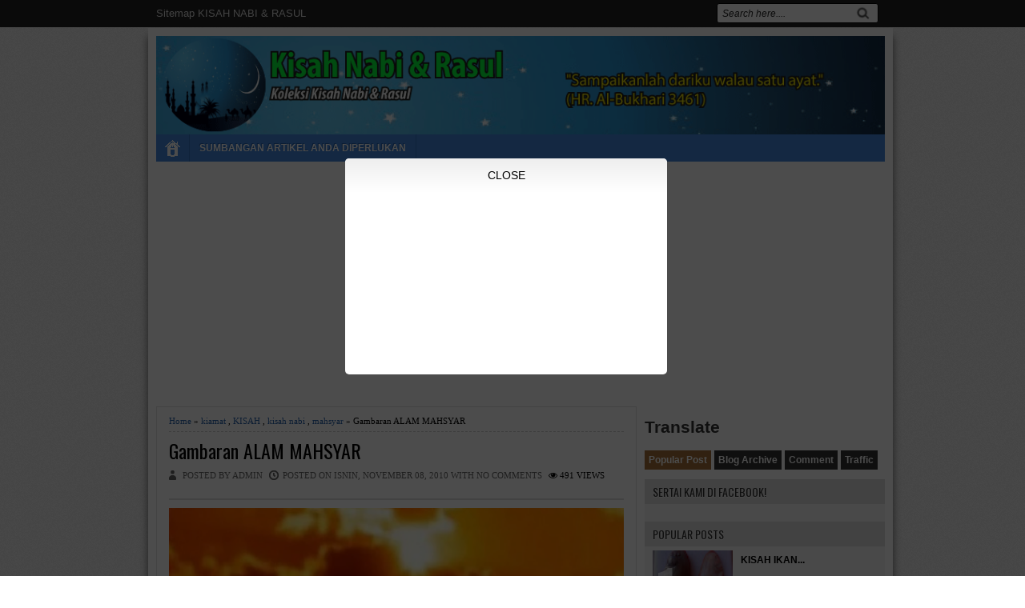

--- FILE ---
content_type: text/html; charset=utf-8
request_url: https://www.google.com/recaptcha/api2/aframe
body_size: 269
content:
<!DOCTYPE HTML><html><head><meta http-equiv="content-type" content="text/html; charset=UTF-8"></head><body><script nonce="9QZfpf3W1GJbq7alZ_qV9A">/** Anti-fraud and anti-abuse applications only. See google.com/recaptcha */ try{var clients={'sodar':'https://pagead2.googlesyndication.com/pagead/sodar?'};window.addEventListener("message",function(a){try{if(a.source===window.parent){var b=JSON.parse(a.data);var c=clients[b['id']];if(c){var d=document.createElement('img');d.src=c+b['params']+'&rc='+(localStorage.getItem("rc::a")?sessionStorage.getItem("rc::b"):"");window.document.body.appendChild(d);sessionStorage.setItem("rc::e",parseInt(sessionStorage.getItem("rc::e")||0)+1);localStorage.setItem("rc::h",'1769453353750');}}}catch(b){}});window.parent.postMessage("_grecaptcha_ready", "*");}catch(b){}</script></body></html>

--- FILE ---
content_type: application/javascript
request_url: https://livetrafficfeed.com/static/v5/jquery.js?ranid=ybI2h9Nr9LG2ItInOPoSklQEfVsyiJA3T37vmK3l4KTUcjS0FR&cookie_id=&link=https%3A%2F%2Falkisahnabi.blogspot.com%2F2010%2F11%2Fgambaran-alam-mahsyar.html&clientwidth=1280&clientheight=720&num=10&title=Gambaran%20ALAM%20MAHSYAR%20%7C%20Kisah%20Nabi%20%26%20Rasul&referrer=&timezone=America%2FNew_York&root=0
body_size: 839
content:
var LTF_FEED_ybI2h9Nr9LG2ItInOPoSklQEfVsyiJA3T37vmK3l4KTUcjS0FR = {"a":0,"b":1769453352,"c":0,"d":0,"e":1,"f":0,"g":3,"h":0,"i":"javascript:void(0);","j":0,"k":"US","l":[{"id":1214047877,"a":"http:\/\/alkisahnabi.blogspot.com\/2015\/03\/","b":"Mac 2015 | Kisah Nabi &amp; Rasul","c":"Singapore","d":"sg","e":"CH","f":"browser","g":"WIN","h":"1769449013"},{"id":1213904920,"a":"https:\/\/alkisahnabi.blogspot.com\/","b":"Kisah Nabi &amp; Rasul | The Prophetic Journey","c":"Kuala lumpur","d":"my","e":"CH","f":"browser","g":"WIN","h":"1769418632"},{"id":1213896388,"a":"https:\/\/alkisahnabi.blogspot.com\/2014\/03\/kisah-ikan-sebelah.html","b":"Kisah Ikan Sebelah | Kisah Nabi &amp; Rasul","c":"Marabu","d":"my","e":"CH","f":"browser","g":"WIN","h":"1769416827"},{"id":1213880831,"a":"https:\/\/alkisahnabi.blogspot.com\/2010\/07\/jenis-jenis-jin-kumpulan-jin.html","b":"JENIS-JENIS JIN - ( Kumpulan Jin ) | Kisah Nabi &amp; ","c":"Kuala lumpur","d":"my","e":"CH","f":"browser","g":"WIN","h":"1769413643"},{"id":1213853981,"a":"https:\/\/alkisahnabi.blogspot.com\/2017\/03\/rasulullah-merindui-umat-akhir-zaman.html","b":"Rasulullah merindui umat akhir zaman | Kisah Nabi ","c":"Seri kembangan","d":"my","e":"CH","f":"browser","g":"WIN","h":"1769408030"},{"id":1213823691,"a":"https:\/\/alkisahnabi.blogspot.com\/2014\/03\/kisah-ikan-sebelah.html","b":"Kisah Ikan Sebelah | Kisah Nabi &amp; Rasul","c":"Kota kinabalu","d":"my","e":"SF","f":"browser","g":"MAC","h":"1769401205"},{"id":1213565908,"a":"https:\/\/alkisahnabi.blogspot.com\/2014\/03\/kisah-ikan-sebelah.html","b":"Kisah Ikan Sebelah | Kisah Nabi &amp; Rasul","c":"Kota kinabalu","d":"my","e":"SF","f":"browser","g":"MAC","h":"1769345555"},{"id":1213559689,"a":"http:\/\/alkisahnabi.blogspot.com\/2010\/06\/niat-taubat-menukar-arak-menjadi-madu.html","b":"NIAT TAUBAT MENUKAR ARAK MENJADI MADU | Kisah N","c":"Singapore","d":"sg","e":"CH","f":"browser","g":"WIN","h":"1769344191"},{"id":1213559626,"a":"http:\/\/alkisahnabi.blogspot.com\/2010\/06\/niat-taubat-menukar-arak-menjadi-madu.html","b":"NIAT TAUBAT MENUKAR ARAK MENJADI MADU | Kisah N","c":"Singapore","d":"sg","e":"CH","f":"browser","g":"WIN","h":"1769344183"},{"id":1213544841,"a":"http:\/\/alkisahnabi.blogspot.com\/2010\/11\/","b":"November 2010 | Kisah Nabi &amp; Rasul","c":"Singapore","d":"sg","e":"CH","f":"browser","g":"WIN","h":"1769340653"}],"m":0,"o":6000,"p":"bd315762fab9d21b3c07d8a6f40d8463"};

--- FILE ---
content_type: text/javascript; charset=UTF-8
request_url: https://alkisahnabi.blogspot.com/feeds/posts/default/-/mahsyar?alt=json-in-script&callback=related_results_labels_thumbs&max-results=8
body_size: 27153
content:
// API callback
related_results_labels_thumbs({"version":"1.0","encoding":"UTF-8","feed":{"xmlns":"http://www.w3.org/2005/Atom","xmlns$openSearch":"http://a9.com/-/spec/opensearchrss/1.0/","xmlns$blogger":"http://schemas.google.com/blogger/2008","xmlns$georss":"http://www.georss.org/georss","xmlns$gd":"http://schemas.google.com/g/2005","xmlns$thr":"http://purl.org/syndication/thread/1.0","id":{"$t":"tag:blogger.com,1999:blog-4645984624053099621"},"updated":{"$t":"2026-01-04T13:13:50.261+08:00"},"category":[{"term":"KISAH"},{"term":"kisah nabi"},{"term":"Nabi Muhammad"},{"term":"nabi"},{"term":"alkisah"},{"term":"syurga"},{"term":"kiamat"},{"term":"rasul"},{"term":"neraka"},{"term":"malaikat"},{"term":"iblis"},{"term":"Dajjal"},{"term":"Jibrail"},{"term":"Roh"},{"term":"akhirat"},{"term":"jin"},{"term":"Islam"},{"term":"Nabi Isa"},{"term":"akhir zaman"},{"term":"syaitan"},{"term":"Imam Mahdi"},{"term":"sahabat nabi"},{"term":"nabi ibrahim"},{"term":"Bidadari"},{"term":"Hari Kiamat"},{"term":"Lailatul Qadar"},{"term":"Nabi Muhammad SAW"},{"term":"mimpi"},{"term":"prophet"},{"term":"syahid"},{"term":"Hikmah"},{"term":"Jenazah"},{"term":"Nabi Sulaiman"},{"term":"Sejarah Islam"},{"term":"Taubat"},{"term":"nabi Ismail"},{"term":"puasa"},{"term":"ramadan"},{"term":"syafaat"},{"term":"Allah"},{"term":"Arasy"},{"term":"Musa"},{"term":"Nabi Idris"},{"term":"Nabi Yunus"},{"term":"emas"},{"term":"firaun"},{"term":"hereafter"},{"term":"jihad"},{"term":"mahsyar"},{"term":"nabi Musa"},{"term":"ramadhan"},{"term":"sahabat"},{"term":"solat"},{"term":"wanita"},{"term":"zina"},{"term":"Abu Jahal"},{"term":"Dosa"},{"term":"IFRIT"},{"term":"Israk dan Mikraj"},{"term":"Kaabah"},{"term":"Kematian"},{"term":"Kesabaran"},{"term":"Muhammad"},{"term":"NABI ADAM"},{"term":"Nabi Daud"},{"term":"Perang"},{"term":"Rasulullah"},{"term":"Sakaratul Maut"},{"term":"Sidratul Muntaha"},{"term":"Sungai"},{"term":"Ujian"},{"term":"Wahyu"},{"term":"amalan"},{"term":"batu"},{"term":"buraq"},{"term":"corono"},{"term":"harta"},{"term":"ikan nun"},{"term":"mukjizat"},{"term":"perang Uhud"},{"term":"qarun"},{"term":"quran"},{"term":"syirik"},{"term":"tahun gajah"},{"term":"telaga"},{"term":"wafat"},{"term":"Abdullah"},{"term":"Abu Bakar"},{"term":"Adam"},{"term":"Aisyah"},{"term":"Al-Mahdi"},{"term":"Alam roh"},{"term":"Aminah"},{"term":"BIDADARI UNTUK UMAR R.A."},{"term":"Fatimah"},{"term":"Hajarul Aswad"},{"term":"Imam Syafie"},{"term":"Inspirasi"},{"term":"Israk Mikraj"},{"term":"Jesus"},{"term":"Jibril"},{"term":"KAMAR-KAMAR DI SYURGA"},{"term":"KUBUR"},{"term":"Keadilan Allah"},{"term":"Kisah Al-Qur'an"},{"term":"Kisah Nabi dan Rasul"},{"term":"Langit"},{"term":"Madinah"},{"term":"Malam Lailatul Qadar"},{"term":"Maryam"},{"term":"Mikail"},{"term":"Nabi Hud"},{"term":"Nabi Ishak"},{"term":"Nabi Luth"},{"term":"Nabi Saleh"},{"term":"Nabi Yaakub"},{"term":"Nabi Zakaria"},{"term":"Pahala"},{"term":"Pemakaman Nabi Muhammad SAW"},{"term":"Pokok"},{"term":"Prophet Muhammad"},{"term":"Rasullullah"},{"term":"Rasulullah SAW Menangis Ketika Di Padang Mahsyar"},{"term":"Romawi"},{"term":"Saat"},{"term":"Sayidatina Fatimah"},{"term":"Sayyidah Nafisah"},{"term":"Surah Al-Anfal"},{"term":"Surah Al-Fil"},{"term":"Syurga Firdaus"},{"term":"TANDA-TANDA KIAMAT"},{"term":"Tafsir"},{"term":"Tanda Kiamat"},{"term":"Tangan"},{"term":"Tazkirah"},{"term":"Tipu Daya Iblis"},{"term":"Tukang batu"},{"term":"Umar"},{"term":"Uthman"},{"term":"WAHYU TERAKHIR KEPADA RASULULLAH SAW"},{"term":"Yakjuj dan makjuj"},{"term":"Zam Zam"},{"term":"al masih"},{"term":"alam barzakh"},{"term":"angel"},{"term":"api"},{"term":"barzakh"},{"term":"berhala"},{"term":"berkat"},{"term":"burung"},{"term":"coronovirus"},{"term":"covic 19"},{"term":"dajal"},{"term":"doa"},{"term":"dosa besar"},{"term":"hadis"},{"term":"haji"},{"term":"hell"},{"term":"imam malik"},{"term":"insaf"},{"term":"keajaiban Islam"},{"term":"kisah Islam"},{"term":"kisah iblis"},{"term":"malaikat Izrail"},{"term":"membunuh"},{"term":"nabi Nuh"},{"term":"nabi Yusof"},{"term":"penyakit"},{"term":"perahu"},{"term":"peristiwa"},{"term":"qarin"},{"term":"rasullulah"},{"term":"ratu balqis"},{"term":"rawatan"},{"term":"riba"},{"term":"sabar"},{"term":"saka"},{"term":"sihir"},{"term":"sunnah"},{"term":"tentera"},{"term":"tentera bergajah"},{"term":"uhud"},{"term":"ummu aiman"},{"term":"unta"},{"term":"virus"},{"term":"wuduk"},{"term":"wukuf"},{"term":"-: RASULULLAH S.A.W. DAN WANG 8 DIRHAM"},{"term":"ABID"},{"term":"ARAK"},{"term":"Abdul Rahman Bin Auf"},{"term":"Abu Bakar as-Siddiq seorang peniaga kain"},{"term":"Abu Dujanah"},{"term":"Abu Talhah"},{"term":"Africa"},{"term":"Ahli"},{"term":"Ainul Mardhiah"},{"term":"Ajaran Islam"},{"term":"Akal dan Qiyas"},{"term":"Akhir Hayat Nabi"},{"term":"Al-Baqi"},{"term":"Alam Bunian"},{"term":"Alam Ghaib"},{"term":"Alam Jin"},{"term":"Alam Kubur"},{"term":"Alam menyintai Nabi Yahya"},{"term":"Ali"},{"term":"Amal"},{"term":"Amalan Soleh"},{"term":"Amul-Fil"},{"term":"Angin"},{"term":"Angin Rihul Akmar"},{"term":"Apokalips"},{"term":"Arab Saudi"},{"term":"Arsy"},{"term":"As-Siddiq"},{"term":"Ashabul Ukhdud (Parit)"},{"term":"Asiah"},{"term":"Asy-Syaima"},{"term":"Azab"},{"term":"Azab Allah"},{"term":"Azab dan Balasan"},{"term":"Babilonia"},{"term":"Badar"},{"term":"Bahrain"},{"term":"Baitul Makmur"},{"term":"Baitul Maqdis"},{"term":"Baitulmal"},{"term":"Bani Isra'il"},{"term":"Bani Israil"},{"term":"Bantuan Malaikat"},{"term":"Batu Berkat"},{"term":"Batu Hitam"},{"term":"Batu Syurga"},{"term":"Berbagai bentuk Malaikat Izrail Mencabut Nyawa"},{"term":"Berselawat"},{"term":"Bilal"},{"term":"Bismillah"},{"term":"Bukit"},{"term":"Bulan"},{"term":"Buqa'awiyya"},{"term":"Burung Ababil"},{"term":"Burung Pipit"},{"term":"Byzantines"},{"term":"CINCIN"},{"term":"Cerita"},{"term":"Cerita Inspirasi"},{"term":"Chosroes"},{"term":"Dakwah Nabi"},{"term":"Dalil Tentang Kiamat"},{"term":"Dan"},{"term":"Dilema Abu Ubaidah bunuh bapa sendiri"},{"term":"Ditidurkan Selama 100 Tahun"},{"term":"Doa Haji"},{"term":"Doa Rasulullah"},{"term":"Dosa dan Ganjaran"},{"term":"Dunia Bunian"},{"term":"Dunia Paralel"},{"term":"Dunia dan Akhirat"},{"term":"Durhaka kepada Ibu Bapa"},{"term":"Efrat"},{"term":"Enam Golongan dimasukkan ke Neraka Tanpa Hisab"},{"term":"Eschatology Islam"},{"term":"Euphrates"},{"term":"Fiqh Islam"},{"term":"Firaun perintah Haman bina bangunan tinggi"},{"term":"Fitnah Dajjal"},{"term":"GUNUNG MENANGIS TAKUT TERGOLONG BATU API NERAKA"},{"term":"Gabenor Al-Munzir bin Sawa"},{"term":"Ganjaran Syurga"},{"term":"Gempar"},{"term":"HABIL"},{"term":"Habib"},{"term":"Hadiah Abadi"},{"term":"Hadiratul Quddus"},{"term":"Hadis Nabi"},{"term":"Hadis Sahih"},{"term":"Haizum"},{"term":"Halimatus as-Sadiah"},{"term":"Hamzah bin Abdul Mutalib"},{"term":"Hamzah bin Abdul Muththalib"},{"term":"Hannah"},{"term":"Hanzalah"},{"term":"Hari kiamat rahsia Allah"},{"term":"Hawa"},{"term":"Heaven"},{"term":"Hercules"},{"term":"Hindun binti Utbah"},{"term":"Hormat jin sebagai makhluk Allah"},{"term":"Hukuman Ilahi"},{"term":"Iblis Menganggu Sewaktu Sakaratul Maut"},{"term":"Iblis uji keadilan Nabi Zulkifli"},{"term":"Ibrah Perang Badar"},{"term":"Idris"},{"term":"Ijma’"},{"term":"Ilmu Islam"},{"term":"Imam Abu Hanifa"},{"term":"Imam Ahmad bin Hanbal (780–855 M)"},{"term":"Imam Hambali"},{"term":"Imam Syafi‘i"},{"term":"Iman dan Taubat"},{"term":"Imran"},{"term":"Inspirasi Islam"},{"term":"Isa Alaihissalam"},{"term":"Ishak"},{"term":"Islamic Teachings"},{"term":"Israel"},{"term":"Isteri"},{"term":"Isteri Nabi"},{"term":"Istihsan"},{"term":"Izrael"},{"term":"Izrail"},{"term":"Izrail Masukkan Roh Ke badan Adam AS"},{"term":"JANGGUT NABI HARUN a.s. Mempunyai 2 WARNA"},{"term":"JENIS-JENIS JIN - ( Kumpulan Jin )"},{"term":"Jaafar Abu Talib diberi sayap syurga"},{"term":"Jannatul Baqi"},{"term":"Jasad Firaun"},{"term":"Jibril  Mengajar Nabi Nuh membuat Kapal"},{"term":"Jibril a.s menggoncang tugu kaum nabi Saleh"},{"term":"Jin Penunggu Rumah"},{"term":"Jiwa"},{"term":"Julaibib"},{"term":"KEBANGKITAN"},{"term":"KHUTBAH RASULULLAH SAW KETIKA MENJELANG RAMADHAN"},{"term":"KISAH DAJJAL DALAM HADITH"},{"term":"KISAH NABI KHIDIR a.s."},{"term":"KISAH NABI SULAIMAN a.s."},{"term":"KISAH NABI SYU'AIB"},{"term":"KISAH NABI ZAKARIA a.s."},{"term":"KOLEKSI SURAT RASULULLAH SAW"},{"term":"Kaab"},{"term":"Kamal Ataturk"},{"term":"Katholik"},{"term":"Kaum Madyan"},{"term":"Kaum Nabi Luth Dan Kota Sadom dihancurkan"},{"term":"Kaum pertama dibinasa"},{"term":"Kaum ‘Ad"},{"term":"Keadaan Manusia Di Padang Mahsyar"},{"term":"Keagamaan"},{"term":"Keajaiban"},{"term":"Keajaiban Allah"},{"term":"Keajaiban Dajjal"},{"term":"Kebahagiaan"},{"term":"Kebenaran Islam"},{"term":"Keberanian Nabi Daud diakui"},{"term":"Kehidupan"},{"term":"Kehidupan Akhirat"},{"term":"Keimanan"},{"term":"Keimanan dan Ketakwaan"},{"term":"Keindahan"},{"term":"Keindahan Syurga"},{"term":"Kekuatan Allah"},{"term":"Kelahiran Nabi Isa luar biasa"},{"term":"Kelebihan"},{"term":"Kenikmatan Abadi"},{"term":"Kepercayaan Ghaib"},{"term":"Kepercayaan Islam"},{"term":"Kepercayaan Melayu"},{"term":"Kesaksian Palsu"},{"term":"Kesedaran"},{"term":"Kesedaran Dosa"},{"term":"Kesombongan"},{"term":"Ketaatan"},{"term":"Ketakutan Iblis"},{"term":"Kewafatan Nabi Muhammad SAW"},{"term":"Khalid al-Walid"},{"term":"Khanaz"},{"term":"Khutbah Haji Wada'"},{"term":"Kilat musnahkan kaum Tsamud"},{"term":"Kisah Ainul Mardhiah (Bidadari Syurga)"},{"term":"Kisah Akhirat"},{"term":"Kisah Aminah Bonda Rasulullah SAW"},{"term":"Kisah Arasy Allah"},{"term":"Kisah Ashabul Kahfi"},{"term":"Kisah Batu Neraka"},{"term":"Kisah Bidadari Bernama Ainaa’ ul Mardhiyah"},{"term":"Kisah Imam Malik"},{"term":"Kisah Keangkuhan"},{"term":"Kisah Kenikmatan di dalam Syurga"},{"term":"Kisah Malaikat"},{"term":"Kisah Nabi Ibrahim"},{"term":"Kisah Nabi Khidir Alaihissalam"},{"term":"Kisah Nabi Musa dan Pemuda beribu bapa babi"},{"term":"Kisah Nabi Shuib"},{"term":"Kisah Penciptaan Tubuh Rasulullah"},{"term":"Kisah Perang Para Malaikat"},{"term":"Kisah Rabiatul Adawiyah"},{"term":"Kisah Rasulullah bersemuka dengan Siti Khadijah"},{"term":"Kisah Sapi Bani Isra'il"},{"term":"Kisah Si Sopak"},{"term":"Kisah Syurga"},{"term":"Kisah Teladan"},{"term":"Kisah Wafat Nabi Muhammad SAW"},{"term":"Kisah bidadari syurga memandikan mayat ibu Nabi Isa"},{"term":"Kisah bulan terbelah dua"},{"term":"Kisah tentang dajjal dan hari kiamat"},{"term":"Kongsi"},{"term":"Kuda"},{"term":"Lapisan Neraka"},{"term":"Laut Mati"},{"term":"Love"},{"term":"Luh Mahfuz"},{"term":"MADU"},{"term":"Makjuj Dikurung Dalam Tembok Ajaib"},{"term":"Makkah"},{"term":"Malaikat Menunjukkan Gambaran Syurga kepada Asiah"},{"term":"Malaikat bantu tentera Islam"},{"term":"Malam"},{"term":"Manusia"},{"term":"Mariam"},{"term":"Masjid Nabawi"},{"term":"Masjidil Al-Aqsa"},{"term":"Matahari Terbit dari Barat"},{"term":"Maulidur Rasul"},{"term":"Mazhab Hanafi"},{"term":"Mazhab Hanbali"},{"term":"Mazhab Syafi‘i"},{"term":"Mecca"},{"term":"Mekah"},{"term":"Mengenal Mazhab-Mazhab Islam"},{"term":"Milhan"},{"term":"Mimpi Bertemu Nabi Muhammad SAW"},{"term":"Mistisisme Islam"},{"term":"Mosque"},{"term":"Motivasi"},{"term":"Muazin"},{"term":"Mueeza"},{"term":"Muhammad SAW"},{"term":"Mukjizat Nabi Muhammad SAW"},{"term":"Mus'ab bin Umair"},{"term":"Musailamah"},{"term":"Mutallib"},{"term":"NABI MUSA A.S"},{"term":"NABI SULAIMAN A.S."},{"term":"NABI SULAIMAN a.s. DENGAN KUBAH AJAIB"},{"term":"NIAT"},{"term":"Nabi Adam diarak malaikat selama 100 tahun"},{"term":"Nabi Harun"},{"term":"Nabi Hud AS"},{"term":"Nabi Ibrahim membina Kaabah"},{"term":"Nabi Ibrahim. kisah"},{"term":"Nabi Idris naik ke langit"},{"term":"Nabi Ilyas"},{"term":"Nabi Ishak berakhlak tinggi"},{"term":"Nabi Khidhir"},{"term":"Nabi Lut"},{"term":"Nabi Muhammad Pembawa Rahmat"},{"term":"Nabi SAW"},{"term":"Nabi Shu’aib a.s."},{"term":"Nabi Uzair"},{"term":"Nabi Uzair AS"},{"term":"Nabi Yunus Ditelan Ikan Nun"},{"term":"Nabi Yusuf tafsir mimpi"},{"term":"Nafisah"},{"term":"Naik Ke Langit"},{"term":"Nasib Iblis"},{"term":"Neraka Jahanam"},{"term":"Nikmat Syurga"},{"term":"Nusaibah"},{"term":"Nyamuk"},{"term":"Ortodok"},{"term":"PUTERA"},{"term":"Padang Masyar"},{"term":"Paderi"},{"term":"Paharoah"},{"term":"Pahlawan Islam"},{"term":"Palestine"},{"term":"Panduan Meraih Syurga"},{"term":"Panduan Muslim"},{"term":"Para"},{"term":"Parsi"},{"term":"Pelajaran"},{"term":"Pelajaran Agama"},{"term":"Pembedahan ghaib"},{"term":"Penaklukan"},{"term":"Pendekatan Fiqh"},{"term":"Pendita Yahudi"},{"term":"Penduduk"},{"term":"Pengajaran Akhir Zaman"},{"term":"Pengaruh Islam"},{"term":"Pengasas Mazhab Hanbali"},{"term":"Pengasas Mazhab Maliki"},{"term":"Penghulu"},{"term":"Penghulu Wanita Syurga"},{"term":"Penutupan Pintu Taubat"},{"term":"Perang Badar"},{"term":"Perang Khaibar"},{"term":"Perang Qadisiyyah"},{"term":"Percubaan mencuri jasad Rasulullah S.A.W"},{"term":"Perhitungan"},{"term":"Perihal Syaitan Laknatullah"},{"term":"Peringatan"},{"term":"Perintah Nabi untuk Menyusun Pemimpin"},{"term":"Peristiwa 12 Rabiul Awal"},{"term":"Peristiwa Kaabah"},{"term":"Peristiwa Sejarah Islam"},{"term":"Perjalanan Akhir Seorang Utusan Allah"},{"term":"Perjalanan Akhirat"},{"term":"Perjalanan Roh Selepas Kematian"},{"term":"Perkahwinan Islam"},{"term":"Perkuburan Baqi"},{"term":"Perlindungan Kaabah"},{"term":"Persia"},{"term":"QABIL"},{"term":"Qubais"},{"term":"Quraisy"},{"term":"Rabiah"},{"term":"Rabiatul Adawiyah"},{"term":"Rahsia"},{"term":"Rahsia Syurga"},{"term":"Raja Heraklius"},{"term":"Raja Khosrau II"},{"term":"Raja Najjasyi"},{"term":"Raja Namrud"},{"term":"Raksasa"},{"term":"Rasulullah S.A.W."},{"term":"Rasulullah SAW"},{"term":"Rasulullah lihat pelbagai perkara dahsyat"},{"term":"Rasululllah SAW"},{"term":"Redha"},{"term":"Rejab"},{"term":"Rintihan Roh"},{"term":"Rumaisa"},{"term":"Rusia"},{"term":"SI PENCURI"},{"term":"SYARIFUDDIN KHALIFAH"},{"term":"Saad Bin Muaz"},{"term":"Saad bin Abi Waqqas"},{"term":"Saat-saat Ketika Seorang Insan Menghadapi Mati"},{"term":"Saf"},{"term":"Saidatina Siti Aishah"},{"term":"Saidina Ali"},{"term":"Saidina Jaafar"},{"term":"Saiyidina"},{"term":"Sakitnya Nabi Muhammad SAW"},{"term":"Sam Bin Nuh"},{"term":"Saudara Susuan Rasulullah"},{"term":"Sayidina Umar Al Khattab"},{"term":"Sejarah"},{"term":"Si Botak dan Si Buta"},{"term":"Siapa Yakjuj dan Makjuj (siri 2)"},{"term":"Sirah"},{"term":"Siti Hajar"},{"term":"Siti Khadijah"},{"term":"Siti Sarah"},{"term":"Subuh"},{"term":"Sulaiman"},{"term":"Sumbangan Islam"},{"term":"Surah Al-Imran"},{"term":"Surah Luqman"},{"term":"Suraqah"},{"term":"Syafaat nabi sesudah wafat"},{"term":"Syaitan Khannas"},{"term":"Syaitan dan Iman"},{"term":"Syiar Islam"},{"term":"Syidatina Fatimah"},{"term":"Syidatina Fatimah r.ha : Penghulu Wanita Syurga"},{"term":"Syria"},{"term":"Syurga Khuldi"},{"term":"Syurga dan Neraka"},{"term":"TANDA KEMATIAN UNTUK ORANG ISLAM"},{"term":"Tafsir Surah Al-An'am"},{"term":"Tanda Akhir Zaman"},{"term":"Tanda Besar Kiamat"},{"term":"Tanda-Tanda Saat Kematian"},{"term":"Tanda-tanda Hari Kiamat"},{"term":"Tanda-tanda kemunculan Imam Mahdi"},{"term":"Tauladan"},{"term":"Tawaf"},{"term":"Teladan"},{"term":"Temple of Solomon"},{"term":"Tentera Quraisy batal hasrat ke Badar"},{"term":"Terakhir"},{"term":"Thalhah"},{"term":"Tidur"},{"term":"Tingkatan Syurga"},{"term":"Tip"},{"term":"Tokoh Islam"},{"term":"Tongkat mukjizat Nabi Musa"},{"term":"Ujian Akhir Zaman"},{"term":"Ulama"},{"term":"Umar Al Khattab"},{"term":"Umat Islam dibahagikan kepada 12 saf di hari akhirat"},{"term":"Umat Muhammad SAW Diseru Meniti Sirat"},{"term":"Umayyah mati di tangan Bilal"},{"term":"Ummu Mahjan"},{"term":"Umrah"},{"term":"Unta Patah Rancangan Abu Jahal"},{"term":"Usul al-Fiqh"},{"term":"Uwais Al-Qarni"},{"term":"WALI SONGO (WALI SEMBILAN)"},{"term":"Wanita Dalam Islam"},{"term":"Warisan Imam Syafi‘i"},{"term":"Wasiat Nabi"},{"term":"Ya'juj Ma'juj"},{"term":"Yaakub"},{"term":"Yahudi"},{"term":"Yakjuj"},{"term":"Zahid"},{"term":"Zaid bin Sanah"},{"term":"Zainab"},{"term":"Zakaria tak henti berdoa"},{"term":"Zaqqum"},{"term":"advantage"},{"term":"air mandian rasullullah"},{"term":"air wuduk"},{"term":"ajal"},{"term":"al quran"},{"term":"al-uzma"},{"term":"alam baqa"},{"term":"alam kekal"},{"term":"almahdi"},{"term":"amal soleh"},{"term":"amanah"},{"term":"anak"},{"term":"anak yatim"},{"term":"aneh"},{"term":"angin akhir zaman"},{"term":"api neraka"},{"term":"arab"},{"term":"arab badwi"},{"term":"arkeologi"},{"term":"armageddon"},{"term":"ayah"},{"term":"baby"},{"term":"babylon"},{"term":"badwi"},{"term":"bahtera"},{"term":"bangkai"},{"term":"banjir"},{"term":"barat"},{"term":"barzah"},{"term":"batal"},{"term":"batu permata"},{"term":"bayi"},{"term":"beg"},{"term":"belum Baligh Penghuni"},{"term":"benefit"},{"term":"bentuk dajjal"},{"term":"berjihad"},{"term":"binatang"},{"term":"bisikan"},{"term":"bukit uhud"},{"term":"cat"},{"term":"cerca"},{"term":"cerita iblis dalam islam"},{"term":"cicit nabi Muhammad"},{"term":"ciri dajjal"},{"term":"corpse"},{"term":"covic-19"},{"term":"covic19"},{"term":"covid-19"},{"term":"curi"},{"term":"dabbah"},{"term":"dakwah"},{"term":"death"},{"term":"dibaling batu"},{"term":"diet"},{"term":"difitnah"},{"term":"dilaknat"},{"term":"dipotong"},{"term":"dirham"},{"term":"doa dapat anak"},{"term":"doa melawan syaitan"},{"term":"duit"},{"term":"emak"},{"term":"end of day"},{"term":"fasa mayat"},{"term":"fish"},{"term":"gajah"},{"term":"gambaran"},{"term":"gambaran disyurga"},{"term":"gangguan makhluk halus"},{"term":"ganjaran"},{"term":"genie"},{"term":"grave"},{"term":"gunung"},{"term":"harta karun"},{"term":"hikmah kematian"},{"term":"hikmah tersembunyi"},{"term":"husnul khatimah"},{"term":"iblis bertelur atau beranak"},{"term":"iblis dan keturunannya"},{"term":"ibu bapa"},{"term":"ikan paus"},{"term":"ikan sebelah"},{"term":"ilmu"},{"term":"imam"},{"term":"iman"},{"term":"injil. taurat"},{"term":"israfil"},{"term":"jahannam"},{"term":"jasad Nabi Muhammad SAW"},{"term":"kafir"},{"term":"kahwini"},{"term":"kanak"},{"term":"karun"},{"term":"karung"},{"term":"kaya"},{"term":"kebaikan"},{"term":"kedatangan"},{"term":"kedekut"},{"term":"kehidupan abadi"},{"term":"kehidupan selepas mati"},{"term":"kekuasaan Allah"},{"term":"keldai"},{"term":"kematian anak"},{"term":"kematian dalam Islam"},{"term":"kematian kanak-kanak"},{"term":"kenikmatan syurga"},{"term":"ketenangan"},{"term":"ketua"},{"term":"khanaz laknatullah"},{"term":"khotbah"},{"term":"khutbah"},{"term":"kisah burung ababil"},{"term":"kisahnabi"},{"term":"kubah hijau"},{"term":"kubur tidak bertanda"},{"term":"kucing"},{"term":"kurma"},{"term":"laknat"},{"term":"laknatullah"},{"term":"lalat"},{"term":"lapar"},{"term":"lelaki"},{"term":"lembutkan besi"},{"term":"luka"},{"term":"lumpuh"},{"term":"mahligai syurga"},{"term":"makanan kegemaran Nabi Muhammad"},{"term":"makhluk"},{"term":"marriage"},{"term":"marwa"},{"term":"masjidil Aqsa"},{"term":"matahari"},{"term":"mati"},{"term":"mayat"},{"term":"menjaga"},{"term":"miracle"},{"term":"mubarak"},{"term":"mufti"},{"term":"mukjizat Allah"},{"term":"mungkir janji"},{"term":"muslim"},{"term":"nabi Ayub"},{"term":"nabi syuib"},{"term":"nabi zulkifli"},{"term":"nabi zulkipli"},{"term":"nabi. Nabi Muhammad"},{"term":"nanah"},{"term":"nikah"},{"term":"ninawa"},{"term":"non-muslim"},{"term":"nuzul quran"},{"term":"panji Islam"},{"term":"pemakan hati"},{"term":"pembawa bendera"},{"term":"pembunuhan"},{"term":"pengajaran hidup"},{"term":"penghuni syurga"},{"term":"perak"},{"term":"perjalanan"},{"term":"perjalanan manusia"},{"term":"perkara"},{"term":"perlindungan Ka'bah"},{"term":"persediaan akhirat"},{"term":"persediaan kematian"},{"term":"perubahan"},{"term":"pharoah"},{"term":"pipit"},{"term":"qareen"},{"term":"qorun"},{"term":"ra"},{"term":"rawatan Islam"},{"term":"refleksi rohani"},{"term":"rezeki"},{"term":"rome"},{"term":"sabar dalam musibah"},{"term":"sadom"},{"term":"sahur"},{"term":"saidina Abu Bakar"},{"term":"sakit"},{"term":"satan"},{"term":"sebab"},{"term":"selawat"},{"term":"sembahan"},{"term":"sembahyang"},{"term":"sermon"},{"term":"shaffa"},{"term":"shuhada uhud"},{"term":"sifat sombong iblis"},{"term":"singa Allah"},{"term":"solah"},{"term":"suara yang merdu"},{"term":"surah Al-Baqarah"},{"term":"surah Al-Isra"},{"term":"surat Rasulullah pengusir jin"},{"term":"sutra"},{"term":"syafaat khusus"},{"term":"syafaat umum"},{"term":"syiling"},{"term":"talut"},{"term":"tamak"},{"term":"taman syurga"},{"term":"tanah perkuburan Islam"},{"term":"tanda"},{"term":"tasik"},{"term":"tasik galilee"},{"term":"taubat dan zikir"},{"term":"taun"},{"term":"tempat suci"},{"term":"tetamu"},{"term":"tiga Golongan Awal Ahli Neraka"},{"term":"titian sirat"},{"term":"tongkat"},{"term":"tua"},{"term":"tumpaskan"},{"term":"turki"},{"term":"ubai bin khalaf"},{"term":"ujian akhir kehidupan"},{"term":"umat"},{"term":"ummu sibyan"},{"term":"uwais"},{"term":"uzair"},{"term":"vitamin"},{"term":"wabak"},{"term":"warisan Islam"},{"term":"wedding"},{"term":"zikir"},{"term":"zulkarnain"},{"term":"zuriat iblis"}],"title":{"type":"text","$t":"Kisah Nabi \u0026amp; Rasul"},"subtitle":{"type":"html","$t":"Alkisah Nabi berkongsi kisah-kisah nabi dalam Islam, memberikan pengajaran dan pedoman hidup berdasarkan ajaran al-Qur'an dan hadis."},"link":[{"rel":"http://schemas.google.com/g/2005#feed","type":"application/atom+xml","href":"https:\/\/alkisahnabi.blogspot.com\/feeds\/posts\/default"},{"rel":"self","type":"application/atom+xml","href":"https:\/\/www.blogger.com\/feeds\/4645984624053099621\/posts\/default\/-\/mahsyar?alt=json-in-script\u0026max-results=8"},{"rel":"alternate","type":"text/html","href":"https:\/\/alkisahnabi.blogspot.com\/search\/label\/mahsyar"},{"rel":"hub","href":"http://pubsubhubbub.appspot.com/"}],"author":[{"name":{"$t":"Admin"},"uri":{"$t":"http:\/\/www.blogger.com\/profile\/07183122229730181127"},"email":{"$t":"noreply@blogger.com"},"gd$image":{"rel":"http://schemas.google.com/g/2005#thumbnail","width":"16","height":"16","src":"https:\/\/img1.blogblog.com\/img\/b16-rounded.gif"}}],"generator":{"version":"7.00","uri":"http://www.blogger.com","$t":"Blogger"},"openSearch$totalResults":{"$t":"4"},"openSearch$startIndex":{"$t":"1"},"openSearch$itemsPerPage":{"$t":"8"},"entry":[{"id":{"$t":"tag:blogger.com,1999:blog-4645984624053099621.post-4236385511715156733"},"published":{"$t":"2024-11-27T21:19:00.008+08:00"},"updated":{"$t":"2024-11-27T21:28:11.297+08:00"},"category":[{"scheme":"http://www.blogger.com/atom/ns#","term":"akhirat"},{"scheme":"http://www.blogger.com/atom/ns#","term":"Amal"},{"scheme":"http://www.blogger.com/atom/ns#","term":"Dosa"},{"scheme":"http://www.blogger.com/atom/ns#","term":"Hari Kiamat"},{"scheme":"http://www.blogger.com/atom/ns#","term":"KISAH"},{"scheme":"http://www.blogger.com/atom/ns#","term":"mahsyar"},{"scheme":"http://www.blogger.com/atom/ns#","term":"neraka"},{"scheme":"http://www.blogger.com/atom/ns#","term":"Padang Masyar"},{"scheme":"http://www.blogger.com/atom/ns#","term":"Pahala"},{"scheme":"http://www.blogger.com/atom/ns#","term":"Perhitungan"},{"scheme":"http://www.blogger.com/atom/ns#","term":"Saf"},{"scheme":"http://www.blogger.com/atom/ns#","term":"syurga"}],"title":{"type":"text","$t":"Mengenal 12 Saf Manusia di Padang Masyar: Perhitungan Amal yang Adil"},"content":{"type":"html","$t":"\u003Cdiv class=\"separator\" style=\"clear: both; text-align: center;\"\u003E\u003Ca href=\"https:\/\/blogger.googleusercontent.com\/img\/b\/R29vZ2xl\/AVvXsEinsZ7Fu5A74TYptl60NhJOpgX0BmwhDQGNTOnecxbOSOEnK3YyISwl4t-FFknHqxXPYYI0TEmzMZachQMAtbjcW9Yx8H6FNo6tWO4vezQWto1vIgq-OQcE_Y1XVbhu4lAc7hROzaDRugAn1m0jTaGJRPFr_Bqzov1tK-5WF86YJttNNfQ7I9slflk9J4q3\/s600\/Ilustrasi-hari-kiamat.-Foto-iStock-P4394591ea0063368.md.webp\" imageanchor=\"1\" style=\"margin-left: 1em; margin-right: 1em;\"\u003E\u003Cimg border=\"0\" data-original-height=\"339\" data-original-width=\"600\" src=\"https:\/\/blogger.googleusercontent.com\/img\/b\/R29vZ2xl\/AVvXsEinsZ7Fu5A74TYptl60NhJOpgX0BmwhDQGNTOnecxbOSOEnK3YyISwl4t-FFknHqxXPYYI0TEmzMZachQMAtbjcW9Yx8H6FNo6tWO4vezQWto1vIgq-OQcE_Y1XVbhu4lAc7hROzaDRugAn1m0jTaGJRPFr_Bqzov1tK-5WF86YJttNNfQ7I9slflk9J4q3\/s16000\/Ilustrasi-hari-kiamat.-Foto-iStock-P4394591ea0063368.md.webp\" \/\u003E\u003C\/a\u003E\u003C\/div\u003E\u003Cp style=\"text-align: justify;\"\u003EBerikut adalah penjelasan yang lebih terperinci mengenai cerita 12 saf yang berhubung dengan hari kiamat. Setiap saf menggambarkan nasib mereka yang melakukan perbuatan tertentu semasa di dunia dan akibat yang akan diterima di akhirat. Cerita ini boleh dilengkapi dengan penjelasan lebih lanjut mengenai perbuatan-perbuatan yang dijelaskan dalam setiap saf, serta dalil-dalil yang menguatkan peringatan ini.\u003C\/p\u003E\u003Chr style=\"text-align: justify;\" \/\u003E\u003Cp\u003E\u003C\/p\u003E\u003Cdiv style=\"text-align: justify;\"\u003E\u003Cstrong\u003EPada Suatu Hari, Muaz bin Jabal Bertanya Mengenai Hari Kiamat\u003C\/strong\u003E\u003C\/div\u003E\u003Cdiv style=\"text-align: justify;\"\u003ESuatu hari, Muaz bin Jabal r.a. bertanya kepada Rasulullah SAW tentang keadaan umat manusia pada hari kiamat. Pertanyaan ini menyebabkan Rasulullah SAW terdiam dan menangis. Beliau mengingatkan betapa berat dan menakutkannya hari kiamat, di mana setiap amal perbuatan kita di dunia akan dihitung dan dibalas dengan adil.\u003C\/div\u003E\u003Cp\u003E\u003C\/p\u003E\u003Cp\u003E\u003C\/p\u003E\u003Cdiv style=\"text-align: justify;\"\u003E\u003Cstrong\u003EDi Padang Masyar, Umat Islam Terbahagi kepada 12 Saf\u003C\/strong\u003E\u003C\/div\u003E\u003Cdiv style=\"text-align: justify;\"\u003ERasulullah SAW menjelaskan bahawa di Padang Masyar, tempat perhitungan amal, umat Islam akan dibahagikan kepada 12 saf berdasarkan amalan mereka semasa di dunia.\u003C\/div\u003E\u003Cp\u003E\u003C\/p\u003E\u003Ch3 style=\"text-align: justify;\"\u003E\u003Cstrong\u003ESAF PERTAMA\u003C\/strong\u003E\u003C\/h3\u003E\u003Cp\u003E\u003C\/p\u003E\u003Cdiv style=\"text-align: justify;\"\u003E\u003Cstrong\u003EKeadaan:\u003C\/strong\u003E Manusia dibangkitkan tanpa kaki dan tangan.\u003C\/div\u003E\u003Cstrong\u003E\u003Cdiv style=\"text-align: justify;\"\u003E\u003Cstrong\u003EPenyebab:\u003C\/strong\u003E Mereka yang suka menyakiti jiran-jirannya di dunia.\u003C\/div\u003E\u003C\/strong\u003E\u003Cstrong\u003E\u003Cdiv style=\"text-align: justify;\"\u003E\u003Cstrong\u003EAkibat:\u003C\/strong\u003E Mereka akan dicampakkan ke dalam neraka.\u003C\/div\u003E\u003Cdiv style=\"text-align: justify;\"\u003E\u003Cbr \/\u003E\u003C\/div\u003E\u003C\/strong\u003E\u003Cstrong\u003E\u003Cdiv style=\"text-align: justify;\"\u003E\u003Cstrong\u003EDalil:\u003C\/strong\u003E Dalam Surah Al-Ma'un, Allah berfirman:\u003C\/div\u003E\u003C\/strong\u003E\u003Cem\u003E\u003Cdiv style=\"text-align: justify;\"\u003E\u003Cem\u003E\"Tahukah kamu orang yang mendustakan agama? Itulah orang yang menindas anak yatim dan tidak memberi makan orang miskin.\"\u003C\/em\u003E (Al-Ma'un, 1-3).\u003C\/div\u003E\u003C\/em\u003E\u003Cdiv style=\"text-align: justify;\"\u003EMereka yang zalim terhadap jiran akan dihukum dengan keadaan yang sangat buruk.\u003C\/div\u003E\u003Cp\u003E\u003C\/p\u003E\u003Ch3 style=\"text-align: justify;\"\u003E\u003Cstrong\u003ESAF KEDUA\u003C\/strong\u003E\u003C\/h3\u003E\u003Cp\u003E\u003C\/p\u003E\u003Cdiv style=\"text-align: justify;\"\u003E\u003Cstrong\u003EKeadaan:\u003C\/strong\u003E Manusia dibangkitkan dalam bentuk seperti babi.\u003C\/div\u003E\u003Cstrong\u003E\u003Cdiv style=\"text-align: justify;\"\u003E\u003Cstrong\u003EPenyebab:\u003C\/strong\u003E Mereka yang lalai dalam solat dan mempermudahkan sembahyang, tidak menunaikan solat dengan benar.\u003C\/div\u003E\u003C\/strong\u003E\u003Cstrong\u003E\u003Cdiv style=\"text-align: justify;\"\u003E\u003Cstrong\u003EAkibat:\u003C\/strong\u003E Mereka akan dicampakkan ke dalam api neraka.\u003C\/div\u003E\u003Cdiv style=\"text-align: justify;\"\u003E\u003Cbr \/\u003E\u003C\/div\u003E\u003C\/strong\u003E\u003Cstrong\u003E\u003Cdiv style=\"text-align: justify;\"\u003E\u003Cstrong\u003EDalil:\u003C\/strong\u003E Firman Allah dalam Surah Al-Ma'un, ayat 45 \u0026amp; 47:\u003C\/div\u003E\u003C\/strong\u003E\u003Cem\u003E\u003Cdiv style=\"text-align: justify;\"\u003E\u003Cem\u003E\"Maka celakalah bagi orang-orang yang sembahyang, iaitu yang lalai dalam sembahyang.\"\u003C\/em\u003E\u003C\/div\u003E\u003C\/em\u003E\u003Cdiv style=\"text-align: justify;\"\u003ESolat yang diabaikan dan tidak dilakukan dengan penuh khusyuk mendapat hukuman yang sangat berat.\u003C\/div\u003E\u003Cp\u003E\u003C\/p\u003E\u003Ch3 style=\"text-align: justify;\"\u003E\u003Cstrong\u003ESAF KETIGA\u003C\/strong\u003E\u003C\/h3\u003E\u003Cp\u003E\u003C\/p\u003E\u003Cdiv style=\"text-align: justify;\"\u003E\u003Cstrong\u003EKeadaan:\u003C\/strong\u003E Manusia dibangkitkan dengan perut yang buncit, penuh dengan ular dan kalajengking.\u003C\/div\u003E\u003Cstrong\u003E\u003Cdiv style=\"text-align: justify;\"\u003E\u003Cstrong\u003EPenyebab:\u003C\/strong\u003E Mereka yang tidak mengeluarkan zakat semasa di dunia.\u003C\/div\u003E\u003C\/strong\u003E\u003Cstrong\u003E\u003Cdiv style=\"text-align: justify;\"\u003E\u003Cstrong\u003EAkibat:\u003C\/strong\u003E Mereka akan dihukum dengan siksaan api neraka.\u003C\/div\u003E\u003C\/strong\u003E\u003Cstrong\u003E\u003Cdiv style=\"text-align: justify;\"\u003E\u003Cstrong\u003EDalil:\u003C\/strong\u003E Dalam Surah Al-Baqarah, Allah berfirman:\u003C\/div\u003E\u003C\/strong\u003E\u003Cem\u003E\u003Cdiv style=\"text-align: justify;\"\u003E\u003Cem\u003E\"Wahai orang-orang yang beriman, nafkahkanlah sebahagian daripada rezeki yang Kami berikan kepada kamu...\"\u003C\/em\u003E (Al-Baqarah, 267).\u003C\/div\u003E\u003C\/em\u003E\u003Cdiv style=\"text-align: justify;\"\u003EZakat yang tidak dikeluarkan akan membawa balasan yang sangat berat di akhirat.\u003C\/div\u003E\u003Cp\u003E\u003C\/p\u003E\u003Ch3 style=\"text-align: justify;\"\u003E\u003Cstrong\u003ESAF KEEMPAT\u003C\/strong\u003E\u003C\/h3\u003E\u003Cp\u003E\u003C\/p\u003E\u003Cdiv style=\"text-align: justify;\"\u003E\u003Cstrong\u003EKeadaan:\u003C\/strong\u003E Manusia dibangkitkan dengan mulut yang mengeluarkan darah.\u003C\/div\u003E\u003Cstrong\u003E\u003Cdiv style=\"text-align: justify;\"\u003E\u003Cstrong\u003EPenyebab:\u003C\/strong\u003E Mereka yang berdusta dalam urusan jual beli dan menipu orang lain.\u003C\/div\u003E\u003C\/strong\u003E\u003Cstrong\u003E\u003Cdiv style=\"text-align: justify;\"\u003E\u003Cstrong\u003EAkibat:\u003C\/strong\u003E Mereka akan dicampakkan ke dalam neraka.\u003C\/div\u003E\u003Cdiv style=\"text-align: justify;\"\u003E\u003Cbr \/\u003E\u003C\/div\u003E\u003C\/strong\u003E\u003Cstrong\u003E\u003Cdiv style=\"text-align: justify;\"\u003E\u003Cstrong\u003EDalil:\u003C\/strong\u003E Firman Allah dalam Surah Al-Baqarah, ayat 188:\u003C\/div\u003E\u003C\/strong\u003E\u003Cem\u003E\u003Cdiv style=\"text-align: justify;\"\u003E\u003Cem\u003E\"Dan janganlah kamu makan harta sesama kamu dengan jalan yang batil...\"\u003C\/em\u003E\u003C\/div\u003E\u003C\/em\u003E\u003Cdiv style=\"text-align: justify;\"\u003EDusta dalam urusan jual beli dan penipuan adalah perbuatan yang dibenci Allah.\u003C\/div\u003E\u003Cp\u003E\u003C\/p\u003E\u003Ch3 style=\"text-align: justify;\"\u003E\u003Cstrong\u003ESAF KELIMA\u003C\/strong\u003E\u003C\/h3\u003E\u003Cp\u003E\u003C\/p\u003E\u003Cdiv style=\"text-align: justify;\"\u003E\u003Cstrong\u003EKeadaan:\u003C\/strong\u003E Manusia dibangkitkan dengan badan yang bengkak-bengkak dan berbau busuk.\u003C\/div\u003E\u003Cstrong\u003E\u003Cdiv style=\"text-align: justify;\"\u003E\u003Cstrong\u003EPenyebab:\u003C\/strong\u003E Mereka yang menyembunyikan keburukan dan hanya menunjuk-nunjuk kebaikan kepada orang lain kerana takutkan manusia, sedangkan mereka tidak takutkan Allah.\u003C\/div\u003E\u003C\/strong\u003E\u003Cstrong\u003E\u003Cdiv style=\"text-align: justify;\"\u003E\u003Cstrong\u003EAkibat:\u003C\/strong\u003E Mereka akan dicampakkan ke dalam api neraka.\u003C\/div\u003E\u003Cdiv style=\"text-align: justify;\"\u003E\u003Cbr \/\u003E\u003C\/div\u003E\u003C\/strong\u003E\u003Cstrong\u003E\u003Cdiv style=\"text-align: justify;\"\u003E\u003Cstrong\u003EDalil:\u003C\/strong\u003E Dalam Surah Al-Baqarah, ayat 264:\u003C\/div\u003E\u003C\/strong\u003E\u003Cem\u003E\u003Cdiv style=\"text-align: justify;\"\u003E\u003Cem\u003E\"Wahai orang-orang yang beriman, janganlah kamu batalkan sedekah-sedekahmu dengan menyebut-nyebutnya dan menyakiti perasaan...\"\u003C\/em\u003E\u003C\/div\u003E\u003C\/em\u003E\u003Cdiv style=\"text-align: justify;\"\u003EMereka yang munafik dan hanya berpura-pura akan mendapat balasan yang setimpal.\u003C\/div\u003E\u003Cp\u003E\u003C\/p\u003E\u003Ch3 style=\"text-align: justify;\"\u003E\u003Cstrong\u003ESAF KEENAM\u003C\/strong\u003E\u003C\/h3\u003E\u003Cp\u003E\u003C\/p\u003E\u003Cdiv style=\"text-align: justify;\"\u003E\u003Cstrong\u003EKeadaan:\u003C\/strong\u003E Manusia dibangkitkan dengan halkum yang terpotong.\u003C\/div\u003E\u003Cstrong\u003E\u003Cdiv style=\"text-align: justify;\"\u003E\u003Cstrong\u003EPenyebab:\u003C\/strong\u003E Mereka yang berdusta dan bersumpah palsu.\u003C\/div\u003E\u003C\/strong\u003E\u003Cstrong\u003E\u003Cdiv style=\"text-align: justify;\"\u003E\u003Cstrong\u003EAkibat:\u003C\/strong\u003E Mereka akan dicampakkan ke dalam neraka.\u003C\/div\u003E\u003Cdiv style=\"text-align: justify;\"\u003E\u003Cbr \/\u003E\u003C\/div\u003E\u003C\/strong\u003E\u003Cstrong\u003E\u003Cdiv style=\"text-align: justify;\"\u003E\u003Cstrong\u003EDalil:\u003C\/strong\u003E Firman Allah dalam Surah An-Nur, ayat 7:\u003C\/div\u003E\u003C\/strong\u003E\u003Cem\u003E\u003Cdiv style=\"text-align: justify;\"\u003E\u003Cem\u003E\"Dan janganlah kamu mengucapkan sumpah palsu untuk mengelabui pendengaran orang lain...\"\u003C\/em\u003E\u003C\/div\u003E\u003C\/em\u003E\u003Cdiv style=\"text-align: justify;\"\u003ESumpah palsu adalah satu perbuatan yang sangat diharamkan dalam Islam.\u003C\/div\u003E\u003Cp\u003E\u003C\/p\u003E\u003Ch3 style=\"text-align: justify;\"\u003E\u003Cstrong\u003ESAF KETUJUH\u003C\/strong\u003E\u003C\/h3\u003E\u003Cp\u003E\u003C\/p\u003E\u003Cdiv style=\"text-align: justify;\"\u003E\u003Cstrong\u003EKeadaan:\u003C\/strong\u003E Manusia dibangkitkan dengan mulut yang mengeluarkan darah dan nanah.\u003C\/div\u003E\u003Cstrong\u003E\u003Cdiv style=\"text-align: justify;\"\u003E\u003Cstrong\u003EPenyebab:\u003C\/strong\u003E Mereka yang menghalang orang lain daripada bersaksi terhadap kebenaran.\u003C\/div\u003E\u003C\/strong\u003E\u003Cstrong\u003E\u003Cdiv style=\"text-align: justify;\"\u003E\u003Cstrong\u003EAkibat:\u003C\/strong\u003E Mereka akan dicampakkan ke dalam api neraka.\u003C\/div\u003E\u003Cdiv style=\"text-align: justify;\"\u003E\u003Cbr \/\u003E\u003C\/div\u003E\u003C\/strong\u003E\u003Cstrong\u003E\u003Cdiv style=\"text-align: justify;\"\u003E\u003Cstrong\u003EDalil:\u003C\/strong\u003E Firman Allah dalam Surah Al-Ahzab, ayat 58:\u003C\/div\u003E\u003C\/strong\u003E\u003Cem\u003E\u003Cdiv style=\"text-align: justify;\"\u003E\u003Cem\u003E\"Dan orang-orang yang menyakiti orang-orang yang beriman dan berimanah, bagi mereka adalah azab yang pedih.\"\u003C\/em\u003E\u003C\/div\u003E\u003C\/em\u003E\u003Cdiv style=\"text-align: justify;\"\u003EMereka yang menegah kebenaran akan dihukum dengan siksaan yang sangat berat.\u003C\/div\u003E\u003Cp\u003E\u003C\/p\u003E\u003Ch3 style=\"text-align: justify;\"\u003E\u003Cstrong\u003ESAF KELAPAN\u003C\/strong\u003E\u003C\/h3\u003E\u003Cp\u003E\u003C\/p\u003E\u003Cdiv style=\"text-align: justify;\"\u003E\u003Cstrong\u003EKeadaan:\u003C\/strong\u003E Manusia dibangkitkan dengan keadaan kakinya berada di atas kepala dan kepala tunduk kerana malu akibat melakukan zina tanpa sempat bertaubat.\u003C\/div\u003E\u003Cstrong\u003E\u003Cdiv style=\"text-align: justify;\"\u003E\u003Cstrong\u003EPenyebab:\u003C\/strong\u003E Mereka yang berzina dan tidak sempat bertaubat.\u003C\/div\u003E\u003C\/strong\u003E\u003Cstrong\u003E\u003Cdiv style=\"text-align: justify;\"\u003E\u003Cstrong\u003EAkibat:\u003C\/strong\u003E Mereka akan dicampakkan ke dalam api neraka.\u003C\/div\u003E\u003Cdiv style=\"text-align: justify;\"\u003E\u003Cbr \/\u003E\u003C\/div\u003E\u003C\/strong\u003E\u003Cstrong\u003E\u003Cdiv style=\"text-align: justify;\"\u003E\u003Cstrong\u003EDalil:\u003C\/strong\u003E Dalam Surah Al-Isra, ayat 32:\u003C\/div\u003E\u003C\/strong\u003E\u003Cem\u003E\u003Cdiv style=\"text-align: justify;\"\u003E\u003Cem\u003E\"Dan janganlah kamu mendekati zina. Sesungguhnya zina itu adalah perbuatan yang keji dan jalan yang buruk.\"\u003C\/em\u003E\u003C\/div\u003E\u003C\/em\u003E\u003Cdiv style=\"text-align: justify;\"\u003EZina adalah perbuatan yang haram dan sangat dibenci Allah.\u003C\/div\u003E\u003Cp\u003E\u003C\/p\u003E\u003Ch3 style=\"text-align: justify;\"\u003E\u003Cstrong\u003ESAF KESEMBILAN\u003C\/strong\u003E\u003C\/h3\u003E\u003Cp\u003E\u003C\/p\u003E\u003Cdiv style=\"text-align: justify;\"\u003E\u003Cstrong\u003EKeadaan:\u003C\/strong\u003E Manusia dibangkitkan dengan wajah yang hitam, mata biru, dan perut yang penuh dengan api.\u003C\/div\u003E\u003Cstrong\u003E\u003Cdiv style=\"text-align: justify;\"\u003E\u003Cstrong\u003EPenyebab:\u003C\/strong\u003E Mereka yang melakukan kemungkaran dan durhaka terhadap perintah Allah.\u003C\/div\u003E\u003C\/strong\u003E\u003Cstrong\u003E\u003Cdiv style=\"text-align: justify;\"\u003E\u003Cstrong\u003EAkibat:\u003C\/strong\u003E Mereka akan dicampakkan ke dalam api neraka.\u003C\/div\u003E\u003Cdiv style=\"text-align: justify;\"\u003E\u003Cbr \/\u003E\u003C\/div\u003E\u003C\/strong\u003E\u003Cstrong\u003E\u003Cdiv style=\"text-align: justify;\"\u003E\u003Cstrong\u003EDalil:\u003C\/strong\u003E Firman Allah dalam Surah Al-Araf, ayat 179:\u003C\/div\u003E\u003C\/strong\u003E\u003Cem\u003E\u003Cdiv style=\"text-align: justify;\"\u003E\u003Cem\u003E\"Dan sungguh Kami telah jadikan untuk banyak jin dan manusia neraka Jahanam yang sangat luas...\"\u003C\/em\u003E\u003C\/div\u003E\u003C\/em\u003E\u003Cp\u003E\u003C\/p\u003E\u003Ch3 style=\"text-align: justify;\"\u003E\u003Cstrong\u003ESAF KESEPULUH\u003C\/strong\u003E\u003C\/h3\u003E\u003Cp\u003E\u003C\/p\u003E\u003Cdiv style=\"text-align: justify;\"\u003E\u003Cstrong\u003EKeadaan:\u003C\/strong\u003E Manusia yang derhaka terhadap kedua ibu bapa, dibangkitkan dengan badan penuh kurap dan sopak.\u003C\/div\u003E\u003Cstrong\u003E\u003Cdiv style=\"text-align: justify;\"\u003E\u003Cstrong\u003EPenyebab:\u003C\/strong\u003E Mereka yang tidak berbakti kepada ibu bapa mereka.\u003C\/div\u003E\u003C\/strong\u003E\u003Cstrong\u003E\u003Cdiv style=\"text-align: justify;\"\u003E\u003Cstrong\u003EAkibat:\u003C\/strong\u003E Mereka akan dicampakkan ke dalam api neraka.\u003C\/div\u003E\u003Cdiv style=\"text-align: justify;\"\u003E\u003Cbr \/\u003E\u003C\/div\u003E\u003C\/strong\u003E\u003Cstrong\u003E\u003Cdiv style=\"text-align: justify;\"\u003E\u003Cstrong\u003EDalil:\u003C\/strong\u003E Firman Allah dalam Surah Luqman, ayat 14:\u003C\/div\u003E\u003C\/strong\u003E\u003Cem\u003E\u003Cdiv style=\"text-align: justify;\"\u003E\u003Cem\u003E\"Dan Kami perintahkan kepada manusia (berbuat baik) kepada kedua orang ibu bapanya...\"\u003C\/em\u003E\u003C\/div\u003E\u003C\/em\u003E\u003Cp\u003E\u003C\/p\u003E\u003Ch3 style=\"text-align: justify;\"\u003E\u003Cstrong\u003ESAF KESEBELAS\u003C\/strong\u003E\u003C\/h3\u003E\u003Cp\u003E\u003C\/p\u003E\u003Cdiv style=\"text-align: justify;\"\u003E\u003Cstrong\u003EKeadaan:\u003C\/strong\u003E Manusia yang ketagih arak dibangkitkan dengan hati dan mata yang buta, gigi seperti tanduk lembu jantan, bibir melabihi dada, dan lidah terjulur ke perut.\u003C\/div\u003E\u003Cstrong\u003E\u003Cdiv style=\"text-align: justify;\"\u003E\u003Cstrong\u003EPenyebab:\u003C\/strong\u003E Mereka yang minum arak dan melalaikan kewajipan.\u003C\/div\u003E\u003C\/strong\u003E\u003Cstrong\u003E\u003Cdiv style=\"text-align: justify;\"\u003E\u003Cstrong\u003EAkibat:\u003C\/strong\u003E Mereka akan dicampakkan ke dalam api neraka.\u003C\/div\u003E\u003Cdiv style=\"text-align: justify;\"\u003E\u003Cbr \/\u003E\u003C\/div\u003E\u003C\/strong\u003E\u003Cstrong\u003E\u003Cdiv style=\"text-align: justify;\"\u003E\u003Cstrong\u003EDalil:\u003C\/strong\u003E Firman Allah dalam Surah Al-Ma'idah, ayat 90:\u003C\/div\u003E\u003C\/strong\u003E\u003Cem\u003E\u003Cdiv style=\"text-align: justify;\"\u003E\u003Cem\u003E\"Wahai orang-orang yang beriman, sesungguhnya arak, judi, berkorban untuk berhala adalah kekejian...\"\u003C\/em\u003E\u003C\/div\u003E\u003C\/em\u003E\u003Cp\u003E\u003C\/p\u003E\u003Ch3 style=\"text-align: justify;\"\u003E\u003Cstrong\u003ESAF KEDUABELAS\u003C\/strong\u003E\u003C\/h3\u003E\u003Cp\u003E\u003C\/p\u003E\u003Cdiv style=\"text-align: justify;\"\u003E\u003Cstrong\u003EKeadaan:\u003C\/strong\u003E Manusia dibangkitkan dengan wajah berseri-seri seperti bulan purnama dan melintasi titian Siratul Mustaqim dengan cepat seperti kilat.\u003C\/div\u003E\u003Cstrong\u003E\u003Cdiv style=\"text-align: justify;\"\u003E\u003Cstrong\u003EPenyebab:\u003C\/strong\u003E Mereka yang hidup dalam ketaatan kepada Allah, menjaga solat dan amalan yang baik.\u003C\/div\u003E\u003C\/strong\u003E\u003Cstrong\u003E\u003Cdiv style=\"text-align: justify;\"\u003E\u003Cstrong\u003EAkibat:\u003C\/strong\u003E Mereka akan dimasukkan ke dalam syurga dan menerima keampunan Ilahi.\u003C\/div\u003E\u003Cdiv style=\"text-align: justify;\"\u003E\u003Cbr \/\u003E\u003C\/div\u003E\u003C\/strong\u003E\u003Cstrong\u003E\u003Cdiv style=\"text-align: justify;\"\u003E\u003Cstrong\u003EDalil:\u003C\/strong\u003E Firman Allah dalam Surah At-Tawbah, ayat 111:\u003C\/div\u003E\u003C\/strong\u003E\u003Cem\u003E\u003Cdiv style=\"text-align: justify;\"\u003E\u003Cem\u003E\"Sesungguhnya Allah telah membeli dari orang-orang yang beriman jiwa dan harta mereka...\"\u003C\/em\u003E\u003C\/div\u003E\u003C\/em\u003E\u003Cdiv style=\"text-align: justify;\"\u003EMereka yang taat dan beramal soleh akan dijanjikan syurga yang kekal.\u003C\/div\u003E\u003Cp\u003E\u003C\/p\u003E\u003Chr style=\"text-align: justify;\" \/\u003E\u003Cp style=\"text-align: justify;\"\u003ESemoga kita semua tergolong dalam saf yang kedua belas, yang dimasukkan ke dalam syurga dan mendapat keampunan Ilahi. Amin.\u003C\/p\u003E"},"link":[{"rel":"replies","type":"application/atom+xml","href":"https:\/\/alkisahnabi.blogspot.com\/feeds\/4236385511715156733\/comments\/default","title":"Catat Ulasan"},{"rel":"replies","type":"text/html","href":"https:\/\/alkisahnabi.blogspot.com\/2024\/11\/mengenal-12-saf-manusia-di-padang.html#comment-form","title":"0 Ulasan"},{"rel":"edit","type":"application/atom+xml","href":"https:\/\/www.blogger.com\/feeds\/4645984624053099621\/posts\/default\/4236385511715156733"},{"rel":"self","type":"application/atom+xml","href":"https:\/\/www.blogger.com\/feeds\/4645984624053099621\/posts\/default\/4236385511715156733"},{"rel":"alternate","type":"text/html","href":"https:\/\/alkisahnabi.blogspot.com\/2024\/11\/mengenal-12-saf-manusia-di-padang.html","title":"Mengenal 12 Saf Manusia di Padang Masyar: Perhitungan Amal yang Adil"}],"author":[{"name":{"$t":"Admin"},"uri":{"$t":"http:\/\/www.blogger.com\/profile\/07183122229730181127"},"email":{"$t":"noreply@blogger.com"},"gd$image":{"rel":"http://schemas.google.com/g/2005#thumbnail","width":"16","height":"16","src":"https:\/\/img1.blogblog.com\/img\/b16-rounded.gif"}}],"media$thumbnail":{"xmlns$media":"http://search.yahoo.com/mrss/","url":"https:\/\/blogger.googleusercontent.com\/img\/b\/R29vZ2xl\/AVvXsEinsZ7Fu5A74TYptl60NhJOpgX0BmwhDQGNTOnecxbOSOEnK3YyISwl4t-FFknHqxXPYYI0TEmzMZachQMAtbjcW9Yx8H6FNo6tWO4vezQWto1vIgq-OQcE_Y1XVbhu4lAc7hROzaDRugAn1m0jTaGJRPFr_Bqzov1tK-5WF86YJttNNfQ7I9slflk9J4q3\/s72-c\/Ilustrasi-hari-kiamat.-Foto-iStock-P4394591ea0063368.md.webp","height":"72","width":"72"},"thr$total":{"$t":"0"}},{"id":{"$t":"tag:blogger.com,1999:blog-4645984624053099621.post-749602150909475151"},"published":{"$t":"2020-10-19T20:16:00.008+08:00"},"updated":{"$t":"2020-10-19T20:39:18.485+08:00"},"category":[{"scheme":"http://www.blogger.com/atom/ns#","term":"Hari Kiamat"},{"scheme":"http://www.blogger.com/atom/ns#","term":"KISAH"},{"scheme":"http://www.blogger.com/atom/ns#","term":"kisahnabi"},{"scheme":"http://www.blogger.com/atom/ns#","term":"mahsyar"}],"title":{"type":"text","$t":"Berdiri di Mahsyar"},"content":{"type":"html","$t":"\u003Ch2 style=\"text-align: justify;\"\u003E\u003Cspan style=\"font-family: arial;\"\u003EKisah Mahsyar\u003C\/span\u003E\u003C\/h2\u003E\u003Cdiv\u003E\u003Cdiv class=\"separator\" style=\"clear: both; text-align: center;\"\u003E\u003Ca href=\"https:\/\/blogger.googleusercontent.com\/img\/b\/R29vZ2xl\/AVvXsEiu1bCLebFpesBNom9-8nTj_9OzdfHiZqfTMBKUqYXYstAVIZ6iZkpAuN-cX1BvE6K8fUkg1jsrU32I_vfP6xeo5dcgbU1MxRlpjiyaIMax_oDs7Vinu6SmFsfEh12bE-emM-jy4nXZMA\/s620\/pmm-620x359.jpg\" imageanchor=\"1\" style=\"margin-left: 1em; margin-right: 1em;\"\u003E\u003Cimg border=\"0\" data-original-height=\"359\" data-original-width=\"620\" src=\"https:\/\/blogger.googleusercontent.com\/img\/b\/R29vZ2xl\/AVvXsEiu1bCLebFpesBNom9-8nTj_9OzdfHiZqfTMBKUqYXYstAVIZ6iZkpAuN-cX1BvE6K8fUkg1jsrU32I_vfP6xeo5dcgbU1MxRlpjiyaIMax_oDs7Vinu6SmFsfEh12bE-emM-jy4nXZMA\/s16000\/pmm-620x359.jpg\" \/\u003E\u003C\/a\u003E\u003C\/div\u003E\u003C\/div\u003E\u003Cdiv\u003E\u003Cdiv class=\"separator\" style=\"clear: both; text-align: center;\"\u003E\u003Cbr \/\u003E\u003C\/div\u003E\u003C\/div\u003E\u003Cdiv\u003E\u003Cdiv class=\"separator\" style=\"clear: both; text-align: center;\"\u003E\u003Cbr \/\u003E\u003C\/div\u003E\u003C\/div\u003E\u003Cdiv style=\"text-align: justify;\"\u003E\u003Cspan style=\"font-family: arial;\"\u003EKata ustaz, mahsyar ni punya la lama sampai kita hari ni tak mampu fikir berapa lama kite akan berada di alam mahsyar. para sahabat rasulullah saw tanye, mahsyar kat mane? Jawab rasulullah saw, mahsyar ni di bumi ini sendiri di mane bumi ini dihamparkan. tak de pokok, tak de sungai, gunung ganang, tempat berteduh dan tiada bertepian. ini terjadi bile malaikat israfil tiup sangka kala pada pertama kali.\u0026nbsp;\u003C\/span\u003E\u003C\/div\u003E\u003Cdiv style=\"text-align: justify;\"\u003E\u003Cspan style=\"font-family: arial;\"\u003E\u003Cbr \/\u003E\u003C\/span\u003E\u003C\/div\u003E\u003Cdiv style=\"text-align: justify;\"\u003E\u003Cspan style=\"font-family: arial;\"\u003Ekali kedua malaikat israfil tiup, semua manusia akan bangkit dari kubur masing2 dalam keadaan yang sungguh terpinga2. lalu manusia bertanye sesame sendiri, dimana kita? Lalu datang api dari laut yang meluap-luap menghambat manusia ke mahsyar. bayangkan manusia seluruhnya dari zaman nabi adam sampai manusia terakhir hidup di atas muka bumi ini dibangkitkan dalam keadaan lapar dan haus yang bersangatan serta bertelanjang bulat dihambat ke mahsyar. rujuk surah yasin ayat 52-54. ditambah dengan binatang lagi, jadi tak dapat dipastikan jumlah makhluq pada hari tu.\u0026nbsp;\u003C\/span\u003E\u003C\/div\u003E\u003Cdiv style=\"text-align: justify;\"\u003E\u003Cspan style=\"font-family: arial;\"\u003E\u003Cbr \/\u003E\u003C\/span\u003E\u003C\/div\u003E\u003Cdiv style=\"text-align: justify;\"\u003E\u003Cspan style=\"font-family: arial;\"\u003ESaidatina Aisyah ra pernah bertanya rasulullah saw, tidakkah kaum lelaki memandang aurat wanita. Lalu dijawab nabi saw dengan memetik ayat quran, pada hari itu semua manusia sibuk dengan urusan diri sendiri. Rujuk surah a'basa ayat 37(80:37). Ada yang ke mahsyar dengan menunggang binatang, ada yang pergi dengan mukanya, ada yang berjalan dan yang istimewa dibawa oleh malaikat munkar dan nakir.\u0026nbsp;\u003C\/span\u003E\u003C\/div\u003E\u003Cdiv style=\"text-align: justify;\"\u003E\u003Cspan style=\"font-family: arial;\"\u003E\u003Cbr \/\u003E\u003C\/span\u003E\u003C\/div\u003E\u003Cdiv style=\"text-align: justify;\"\u003E\u003Cspan style=\"font-family: arial;\"\u003EBila sampai di mahsyar, perbicaraan tak berjalan lagi, kena tunggu entah berapa lama. Lalu keseluruhan umat manusia tadi pergi kepada nabi adam as hanya untuk meminta syafaat untuk Allah percepatkan hisab. jawab nabi adam dia tak boleh bagi syafaat kerana dia pernah melakukan dosa. pergilah seluruh umat manusia ini kepada seluruh rasul ulul azmi, bermula nabi Nuh, Musa, Isa, dan ibrahim tetapi diorang semua hanya berdoa keselamatan diri masing2.\u0026nbsp;\u003C\/span\u003E\u003C\/div\u003E\u003Cdiv style=\"text-align: justify;\"\u003E\u003Cspan style=\"font-family: arial;\"\u003E\u003Cbr \/\u003E\u003C\/span\u003E\u003C\/div\u003E\u003Cdiv style=\"text-align: justify;\"\u003E\u003Cspan style=\"font-family: arial;\"\u003ELalu pergi semua manusia kepada nabi muhammad saw, lalu baginda berdoa dan Allah memperkenankan untuk mempercepatkan hisab. Bayangkan semasa menanti perbicaraan, ada orang dah mintak kat Allah awal2 agar disegerakan masuk ke neraka sebab tak tahan lamanya berdiri di mahsyar. Bayangkan ruang yang ada hanya untuk meletakkan tapak kaki kite je, dek padatnya manusia pada hari tu.\u0026nbsp;\u003C\/span\u003E\u003C\/div\u003E\u003Cdiv style=\"text-align: justify;\"\u003E\u003Cbr \/\u003E\u003C\/div\u003E\u003Cdiv style=\"text-align: justify;\"\u003E\u003Cspan style=\"font-family: arial;\"\u003ESebelum hisab bermula, kitab3 amalan kite akan turun dari arash. mase tu tahulah kite tangan mane yang sambut kitab tu. kalaupun tangan kanan yang ambil kitab kite, masih tak menjamin kite ke syurga. kemudian Allah panggil sorang2 untuk dihisab. sebelum Allah mule hisab, Allah suruh kite bace semua amalan yang tercatat dalam buku kite disaksikan semua manusia. tak de satu pun tertinggal.\u003C\/span\u003E\u003C\/div\u003E\u003Cdiv style=\"text-align: justify;\"\u003E\u003Cbr \/\u003E\u003C\/div\u003E\u003Cdiv style=\"text-align: justify;\"\u003E\u003Cspan style=\"font-family: arial;\"\u003Elepas habis bace Allah akan tanye kite 3 soalan.\u0026nbsp;\u003C\/span\u003E\u003C\/div\u003E\u003Cdiv style=\"text-align: justify;\"\u003E\u003Cbr \/\u003E\u003C\/div\u003E\u003Cdiv style=\"text-align: justify;\"\u003E\u003Cspan style=\"font-family: arial;\"\u003E1)adakah terdapat pahala kamu yang tidak dicatat oleh malaikat raqib dan atid\u0026nbsp;\u003C\/span\u003E\u003C\/div\u003E\u003Cdiv style=\"text-align: justify;\"\u003E\u003Cspan style=\"font-family: arial;\"\u003E2)tak ingat\u0026nbsp;\u003C\/span\u003E\u003C\/div\u003E\u003Cdiv style=\"text-align: justify;\"\u003E\u003Cspan style=\"font-family: arial;\"\u003E3)apa alasan kamu atas segala dosa yang kamu lakukan.\u0026nbsp;\u003C\/span\u003E\u003C\/div\u003E\u003Cdiv style=\"text-align: justify;\"\u003E\u003Cbr \/\u003E\u003C\/div\u003E\u003Cdiv style=\"text-align: justify;\"\u003E\u003Cspan style=\"font-family: arial;\"\u003ESetelah ditimbang di Al Mizan, didapati pahala kite melebihi dosa kita. seolah-olah sikit lagi kite ke syurga, tetapi final check Allah buat. Allah tanye kepada semua orang, siapa yang kenal kita sila tampil kedepan untuk menuntut hak mereka. antara yang mula3 bangun adalah anak isteri keluarga, jiran2, kawan2, etc. jika ada hak mereka yang tidak ditunaikan, pahala kite tadi terpaksa bagi kat diorang.\u003C\/span\u003E\u003C\/div\u003E\u003Cdiv style=\"text-align: justify;\"\u003E\u003Cspan style=\"font-family: arial;\"\u003E\u003Cbr \/\u003E\u003C\/span\u003E\u003C\/div\u003E\u003Cdiv style=\"text-align: justify;\"\u003E\u003Cspan style=\"font-family: arial;\"\u003EJika pahala dah habis, dosa diorang pulak kite tanggung (ini yang dimaksudkan suami akan tanggung dosa anak2 dan isteri). Kita yang perempuan, jagalah diri kita. Sebab apa yang kita buat tak effect diri kita sorang, tp effect jugak orang2 yang kita sayang. Ayah kita, abang dan adik2 lelaki kita, suami kita. Kalau betul sayang mereka, lindungi mereka, jangan jadi penarik mereka ke neraka.. Tutup aurat, jaga maruah, jaga akhlak, jaga agama kita.. Hari mahsyar hari yang sangat dahsyat.\u0026nbsp;\u003C\/span\u003E\u003C\/div\u003E\u003Cdiv style=\"text-align: justify;\"\u003E\u003Cbr \/\u003E\u003C\/div\u003E\u003Cdiv style=\"text-align: justify;\"\u003E\u003Cspan style=\"font-family: arial;\"\u003EKata ustaz, hidup di dunia janganlah kite kejar populariti, nak terkenal, takut tak tertanggung kesannye kat akhirat nanti. Kedua, jagalah amanah dan kejujuran kite sebab pada hari tu amanah dan kejujuran kite akan membantu.\u0026nbsp;\u003C\/span\u003E\u003C\/div\u003E\u003Cdiv style=\"text-align: justify;\"\u003E\u003Cbr \/\u003E\u003C\/div\u003E\u003Cdiv style=\"text-align: justify;\"\u003E\u003Cspan style=\"font-family: arial;\"\u003EYakinkah kita tergolong dlm golongan mereka yang terpilih Allah ke syurga? Nak masuk syurga bukan senang.. Bukan jgk simply boleh masuk dengan baik sorang2.. so jom sama-sama bantu diri dan kawan-kawan.. Moga Allah tolong kita di hari pembalasan nanti. Amin..\u0026nbsp;\u003C\/span\u003E\u003C\/div\u003E\u003Cdiv style=\"text-align: justify;\"\u003E\u003Cbr \/\u003E\u003C\/div\u003E\u003Cdiv style=\"text-align: justify;\"\u003E\u003Cspan style=\"font-family: arial;\"\u003Eps: Kawan yang sharing ni mintak didoakan sekali dalam doa kalian.. :)\u0026nbsp;\u003C\/span\u003E\u003C\/div\u003E\u003Cdiv style=\"text-align: justify;\"\u003E\u003Cbr \/\u003E\u003C\/div\u003E\u003Cdiv style=\"text-align: justify;\"\u003E\u003Cspan style=\"font-family: arial;\"\u003ENasihat Ustaz Azhar Idrus Utk perkongsian:\u0026nbsp;\u003C\/span\u003E\u003C\/div\u003E\u003Cdiv style=\"text-align: justify;\"\u003E\u003Cbr \/\u003E\u003C\/div\u003E\u003Cdiv style=\"text-align: justify;\"\u003E\u003Cspan style=\"font-family: arial;\"\u003EKetika kita mengeluh:“eeeiii, aku penat sangat...\" ALLAH menjawab: (وَجَعَلْنَا نَوْمَكُمْ سُبَاتًا) “ Dan KAMI jadikan tidurmu utk istirehat (An Naba' : 9)\u0026nbsp;\u003C\/span\u003E\u003C\/div\u003E\u003Cdiv style=\"text-align: justify;\"\u003E\u003Cbr \/\u003E\u003C\/div\u003E\u003Cdiv style=\"text-align: justify;\"\u003E\u003Cspan style=\"font-family: arial;\"\u003EKetika kita mengeluh:“Beratnya dugaan ni, tak sanggup rasanya aku...\" ALLAH menjawab :(لَا يُكَلِّفُ اللَّهُ نَفْسًا إِلَّا وُسْعَهَا) “ AKU tidak membebani seseorang, melainkan sesuai kesanggupan” (Al Baqarah :286)\u0026nbsp;\u003C\/span\u003E\u003C\/div\u003E\u003Cdiv style=\"text-align: justify;\"\u003E\u003Cbr \/\u003E\u003C\/div\u003E\u003Cdiv style=\"text-align: justify;\"\u003E\u003Cspan style=\"font-family: arial;\"\u003EKetika kita mengeluh : “Serabutnyaa...\" ALLAH menjawab :( أَلَا بِذِكْرِ اللَّهِ تَطْمَئِنُّ الْقُلُوبُ) “ Hanya dgn mengingatku hati akan menjadi tenang” (Ar Ra'd : 28)\u0026nbsp;\u003C\/span\u003E\u003C\/div\u003E\u003Cdiv style=\"text-align: justify;\"\u003E\u003Cbr \/\u003E\u003C\/div\u003E\u003Cdiv style=\"text-align: justify;\"\u003E\u003Cspan style=\"font-family: arial;\"\u003EKetika kita mengeluh:“Apa yg aku buat ni semua sia-sia...\" ALLAH menjawab : (فَمَنْ يَعْمَلْ مِثْقَالَ ذَرَّةٍ خَيْرًا يَرَهُ) \"Siapa yg mengerjakan kebaikan sebesar biji zarah sekalipun, nescaya ia akan melihat balasannya ” (Al Zalzalah : 7)\u0026nbsp;\u003C\/span\u003E\u003C\/div\u003E\u003Cdiv style=\"text-align: justify;\"\u003E\u003Cspan style=\"font-family: arial;\"\u003E\u003Cbr \/\u003E\u003C\/span\u003E\u003C\/div\u003E\u003Cdiv style=\"text-align: justify;\"\u003E\u003Cspan style=\"font-family: arial;\"\u003EKetika kita mengeluh: “ tak dak sorang pun yg nak tolong aku...\" ALLAH menjawab:(وَقَالَ رَبُّكُمُ ادْعُونِي أَسْتَجِبْ لَكُمْ) “ Berdoalah (mintalah) kepadaKU, nescaya Aku kabulkan”(Al Ghafir : 60)\u0026nbsp;\u003C\/span\u003E\u003C\/div\u003E\u003Cdiv style=\"text-align: justify;\"\u003E\u003Cbr \/\u003E\u003C\/div\u003E\u003Cdiv style=\"text-align: justify;\"\u003E\u003Cspan style=\"font-family: arial;\"\u003EKetika kita mengeluh :“ Aku sedihh sangat...” ALLAH menjawab: ( لَا تَحْزَنْ إِنَّ اللَّهَ مَعَنَا ۖ ) “ Jgnlah kamu berduka cita, sesungguhnya Allah beserta kita \" (At Taubah : 40)\u0026nbsp;\u003C\/span\u003E\u003C\/div\u003E\u003Cdiv style=\"text-align: justify;\"\u003E\u003Cspan style=\"font-family: arial;\"\u003E\u003Cbr \/\u003E\u003C\/span\u003E\u003C\/div\u003E\u003Cdiv style=\"text-align: justify;\"\u003E\u003Cspan style=\"font-family: arial;\"\u003EJgn byk mengeluh . Banyakkan bersabar dan teruskan kehidupan ini , dgn taqwa... Moga-moga Kita Menjadi Insan Yang Bertakwa ^^ Mohon sahabat-sahabat semua share untuk manfaat kita bersama..\u0026nbsp;\u003C\/span\u003E\u003C\/div\u003E\u003Cdiv style=\"text-align: justify;\"\u003E\u003Cbr \/\u003E\u003C\/div\u003E\u003Cdiv style=\"text-align: justify;\"\u003E\u003Cspan style=\"font-family: arial;\"\u003ETerdapat dua jenis manusia\u0026nbsp;\u003C\/span\u003E\u003C\/div\u003E\u003Cdiv style=\"text-align: justify;\"\u003E\u003Cbr \/\u003E\u003C\/div\u003E\u003Cdiv style=\"text-align: justify;\"\u003E\u003Cspan style=\"font-family: arial;\"\u003E1. Bila dia baca dan lihat ilmu ini dia abaikan..\u0026nbsp;\u003C\/span\u003E\u003C\/div\u003E\u003Cdiv style=\"text-align: justify;\"\u003E\u003Cspan style=\"font-family: arial;\"\u003E2. Bila dia baca sesuatu yg bermanfaat dia sebarkan..wallahualam ❤️❤️❤️\u003C\/span\u003E\u003C\/div\u003E\u003Cdiv style=\"text-align: justify;\"\u003E\u003Cspan style=\"font-family: arial;\"\u003E\u003Cbr \/\u003E\u003C\/span\u003E\u003C\/div\u003E\u003Cdiv style=\"text-align: justify;\"\u003E\u003Cspan style=\"font-family: arial;\"\u003EKredit\/Sumber: Facebook\u003C\/span\u003E\u003C\/div\u003E"},"link":[{"rel":"replies","type":"application/atom+xml","href":"https:\/\/alkisahnabi.blogspot.com\/feeds\/749602150909475151\/comments\/default","title":"Catat Ulasan"},{"rel":"replies","type":"text/html","href":"https:\/\/alkisahnabi.blogspot.com\/2020\/10\/berdiri-di-mahsyar.html#comment-form","title":"0 Ulasan"},{"rel":"edit","type":"application/atom+xml","href":"https:\/\/www.blogger.com\/feeds\/4645984624053099621\/posts\/default\/749602150909475151"},{"rel":"self","type":"application/atom+xml","href":"https:\/\/www.blogger.com\/feeds\/4645984624053099621\/posts\/default\/749602150909475151"},{"rel":"alternate","type":"text/html","href":"https:\/\/alkisahnabi.blogspot.com\/2020\/10\/berdiri-di-mahsyar.html","title":"Berdiri di Mahsyar"}],"author":[{"name":{"$t":"Unknown"},"email":{"$t":"noreply@blogger.com"},"gd$image":{"rel":"http://schemas.google.com/g/2005#thumbnail","width":"16","height":"16","src":"https:\/\/img1.blogblog.com\/img\/b16-rounded.gif"}}],"media$thumbnail":{"xmlns$media":"http://search.yahoo.com/mrss/","url":"https:\/\/blogger.googleusercontent.com\/img\/b\/R29vZ2xl\/AVvXsEiu1bCLebFpesBNom9-8nTj_9OzdfHiZqfTMBKUqYXYstAVIZ6iZkpAuN-cX1BvE6K8fUkg1jsrU32I_vfP6xeo5dcgbU1MxRlpjiyaIMax_oDs7Vinu6SmFsfEh12bE-emM-jy4nXZMA\/s72-c\/pmm-620x359.jpg","height":"72","width":"72"},"thr$total":{"$t":"0"}},{"id":{"$t":"tag:blogger.com,1999:blog-4645984624053099621.post-5106984455125114064"},"published":{"$t":"2014-09-30T09:18:00.001+08:00"},"updated":{"$t":"2019-11-03T21:58:33.589+08:00"},"category":[{"scheme":"http://www.blogger.com/atom/ns#","term":"hereafter"},{"scheme":"http://www.blogger.com/atom/ns#","term":"KISAH"},{"scheme":"http://www.blogger.com/atom/ns#","term":"kisah nabi"},{"scheme":"http://www.blogger.com/atom/ns#","term":"mahsyar"},{"scheme":"http://www.blogger.com/atom/ns#","term":"nabi"},{"scheme":"http://www.blogger.com/atom/ns#","term":"Nabi Muhammad"},{"scheme":"http://www.blogger.com/atom/ns#","term":"prophet"}],"title":{"type":"text","$t":"Nabi Muhammad S.A.W menangis di Padang Mahsyar"},"content":{"type":"html","$t":"\u003Cdiv dir=\"ltr\" style=\"text-align: left;\" trbidi=\"on\"\u003E\n\u003Cdiv class=\"separator\" style=\"clear: both; text-align: center;\"\u003E\n\u003Cspan style=\"font-family: Arial, Helvetica, sans-serif;\"\u003E\u003Cimg border=\"0\" height=\"425\" src=\"https:\/\/blogger.googleusercontent.com\/img\/b\/R29vZ2xl\/AVvXsEg5SvBYvQKAkJASJ9hhHpJ5xlfSqSk0_Wph3hhQqMMP8L-XV1RPWmzLICUbGTdvawndvnG13b8Lwlst4LGpabFdbeq13t0ir5EEply6Et_dOWxCycowo91hazG42GkAH__P_E_BmbESEA\/s640\/wajah-wajah-dipadang-masyar-mselim3.jpg\" width=\"640\" \/\u003E\u003C\/span\u003E\u003C\/div\u003E\n\u003Ch2 style=\"clear: both; text-align: justify;\"\u003E\n\u003Cspan style=\"font-family: Arial, Helvetica, sans-serif;\"\u003ENabi Muhammad S.A.W menangis di Padang Mahsyar\u003C\/span\u003E\u003C\/h2\u003E\n\u003Cdiv style=\"text-align: justify;\"\u003E\n\u003Cspan style=\"font-family: Arial, Helvetica, sans-serif;\"\u003EDari Usman bin Affan bin Dahaak bin Muzahim daripada Abbas ra, bapa saudara Rasulullah SAW dari Rasulullah SAW telah bersabda, yang bermaksud:\u003C\/span\u003E\u003C\/div\u003E\n\u003Cdiv style=\"text-align: justify;\"\u003E\n\u003Cspan style=\"font-family: Arial, Helvetica, sans-serif;\"\u003E\u003Cbr \/\u003E\u003C\/span\u003E\u003C\/div\u003E\n\u003Cdiv style=\"text-align: justify;\"\u003E\n\u003Cspan style=\"font-family: Arial, Helvetica, sans-serif;\"\u003E\"Aku adalah orang (manusia) yang paling awal dibangkitkan dari kubur (bumi) pada hari kiamat yang tiada kebanggaan. Bagiku ada syafaat pada hari kiamat yang tiada kemegahan. Bendera pujian di tanganku dan\u003C\/span\u003E\u003C\/div\u003E\n\u003Cdiv style=\"text-align: justify;\"\u003E\n\u003Cspan style=\"font-family: Arial, Helvetica, sans-serif;\"\u003Enabi-nabi keseluruhannya berada di bawah benderaku. Umatku adalah umat yang terbaik. Mereka adalah umat yang pertama dihisab sebelum umat yang lain. Ketika mereka bangkit dari kubur, mereka akan mengibas (membuang) tanah yang ada di atas kepala mereka. Mereka semua akan berkata:\u003C\/span\u003E\u003C\/div\u003E\n\u003Cdiv style=\"text-align: justify;\"\u003E\n\u003Cspan style=\"font-family: Arial, Helvetica, sans-serif;\"\u003E\u003Cbr \/\u003E\u003C\/span\u003E\u003C\/div\u003E\n\u003Cdiv style=\"text-align: justify;\"\u003E\n\u003Cspan style=\"font-family: Arial, Helvetica, sans-serif;\"\u003E\"Kami bersaksi bahawa tiada Tuhan melainkan Allah dan kami bersaksi\u0026nbsp;bahawa Muhammad itu Rasulullah. Inilah yang telah dijanjikan oleh Allah\u0026nbsp;Taala serta dibenarkan oleh para rasul.\" Ibnu Abbas ra berkata: Orang\u0026nbsp;yang pertama dibangkitkan dari kubur di hari kiamat ialah Muhammad SAW.\u0026nbsp;Jibril as akan datang kepadanya bersama seekor Buraq. Israfil pula\u0026nbsp;datang dengan membawa bersama bendera dan mahkota. Izrail pula datang\u0026nbsp;dengan membawa bersamanya pakaian-pakaian syurga.\"\u003C\/span\u003E\u003C\/div\u003E\n\u003Cdiv style=\"text-align: justify;\"\u003E\n\u003Cspan style=\"font-family: Arial, Helvetica, sans-serif;\"\u003E\u003Cbr \/\u003E\u003C\/span\u003E\u003C\/div\u003E\n\u003Cdiv style=\"text-align: justify;\"\u003E\n\u003Cspan style=\"font-family: Arial, Helvetica, sans-serif;\"\u003EJibril as akan menyeru: \"Wahai dunia! Di mana kubur Muhammad SAW?\" Bumi\u0026nbsp;akan berkata: \"Sesungguhnya, Tuhanku telah menjadikan aku hancur. Telah\u0026nbsp;hilang segala lingkaran, tanda dan gunung-ganangku. Aku tidak tahu\u0026nbsp;dimana kubur Muhammad SAW.\"\u003C\/span\u003E\u003C\/div\u003E\n\u003Cdiv style=\"text-align: justify;\"\u003E\n\u003Cspan style=\"font-family: Arial, Helvetica, sans-serif;\"\u003E\u003Cbr \/\u003E\u003C\/span\u003E\u003C\/div\u003E\n\u003Cdiv style=\"text-align: justify;\"\u003E\n\u003Cspan style=\"font-family: Arial, Helvetica, sans-serif;\"\u003ERasulullah SAW bersabda:\u003C\/span\u003E\u003C\/div\u003E\n\u003Cdiv style=\"text-align: justify;\"\u003E\n\u003Cspan style=\"font-family: Arial, Helvetica, sans-serif;\"\u003E\u003Cbr \/\u003E\u003C\/span\u003E\u003C\/div\u003E\n\u003Cdiv style=\"text-align: justify;\"\u003E\n\u003Cspan style=\"font-family: Arial, Helvetica, sans-serif;\"\u003E\"Lalu diangkatkan tiang-tiang dari cahaya dari kubur Nabi Muhammad SAW\u0026nbsp;ke awan langit. Maka, empat malaikat berada di atas kubur.\"\u003C\/span\u003E\u003C\/div\u003E\n\u003Cdiv style=\"text-align: justify;\"\u003E\n\u003Cspan style=\"font-family: Arial, Helvetica, sans-serif;\"\u003E\u003Cbr \/\u003E\u003C\/span\u003E\u003C\/div\u003E\n\u003Cdiv style=\"text-align: justify;\"\u003E\n\u003Cspan style=\"font-family: Arial, Helvetica, sans-serif;\"\u003EIsrafil bersuara: \"Wahai roh yang baik! Kembalilah ke tubuh yang baik!\"\u0026nbsp;Maka, kubur terbelah dua. Pada seruan yang kedua pula, kubur mula\u0026nbsp;terbongkar. Pada seruan yang ketiga, ketika Rasulullah SAW berdiri,\u003C\/span\u003E\u003C\/div\u003E\n\u003Cdiv style=\"text-align: justify;\"\u003E\n\u003Cspan style=\"font-family: Arial, Helvetica, sans-serif;\"\u003Ebaginda SAW telah membuang tanah di atas kepala dan janggut baginda SAW.\u0026nbsp;Baginda SAW melihat kanan dan kiri. Baginda SAW dapati, tiada lagi bangunan.\u003C\/span\u003E\u003C\/div\u003E\n\u003Cdiv style=\"text-align: justify;\"\u003E\n\u003Cspan style=\"font-family: Arial, Helvetica, sans-serif;\"\u003E\u003Cbr \/\u003E\u003C\/span\u003E\u003C\/div\u003E\n\u003Cdiv style=\"text-align: justify;\"\u003E\n\u003Cspan style=\"font-family: Arial, Helvetica, sans-serif;\"\u003ENabi Muhammad SAW menangis sehingga mengalir air matanya ke pipi. Jibril as\u0026nbsp;berkata kepadanya: \"Bangun wahai Muhammad! Sesungguhnya kamu di sisi\u0026nbsp;Allah Taala di tempat yang luas.\" Baginda SAW bertanya, \"Kekasihku\u0026nbsp;Jibril! Hari apakah ini?\"\u003C\/span\u003E\u003C\/div\u003E\n\u003Cdiv style=\"text-align: justify;\"\u003E\n\u003Cspan style=\"font-family: Arial, Helvetica, sans-serif;\"\u003E\u003Cbr \/\u003E\u003C\/span\u003E\u003C\/div\u003E\n\u003Cdiv style=\"text-align: justify;\"\u003E\n\u003Cspan style=\"font-family: Arial, Helvetica, sans-serif;\"\u003EJibril as menjawab: \"Wahai Muhammad! Janganlah kamu takut! Inilah hari kiamat. Inilah hari kerugian dan penyesalan. Inilah hari pembentangan\u0026nbsp;Allah Taala.\" Baginda SAW bersabda: \"Kekasihku Jibril! Gembirakanlah aku!\"\u003C\/span\u003E\u003C\/div\u003E\n\u003Cdiv style=\"text-align: justify;\"\u003E\n\u003Cspan style=\"font-family: Arial, Helvetica, sans-serif;\"\u003E\u003Cbr \/\u003E\u003C\/span\u003E\u003C\/div\u003E\n\u003Cdiv style=\"text-align: justify;\"\u003E\n\u003Cspan style=\"font-family: Arial, Helvetica, sans-serif;\"\u003EJibril as berkata: \"Apakah yang kamu lihat di hadapanmu?\" Baginda SAW\u0026nbsp;bersabda: \"Bukan seperti itu pertanyaanku.\" Jibril as berkata: \"Adakah\u0026nbsp;kamu tidak melihat bendera kepujian yang terpacak di atasmu?\" Baginda\u0026nbsp;SAW bersabda: \"Bukan itu maksud pertanyaanku. Aku bertanya kepadamu akan\u0026nbsp;umatku. Di mana perjanjian mereka?\" Jibril as berkata: \"Demi keagungan\u0026nbsp;Tuhanku! Tidak akan terbongkar oleh bumi daripada manusia, sebelummu?\"\u0026nbsp;Baginda SAW bersabda: \"Nescaya akan, kuatlah pertolongan pada hari ini.\u0026nbsp;Aku akan mensyafaatkan umatku.\" Jibril as berkata kepada baginda SAW:\u0026nbsp;\"Tungganglah Buraq ini wahai Muhammad SAW dan pergilah ke hadapan\u0026nbsp;Tuhanmu!\" Jibril as datang bersama Buraq ke arah Nabi Muhammad SAW.Buraq cuba meronta-ronta.\u003C\/span\u003E\u003C\/div\u003E\n\u003Cdiv style=\"text-align: justify;\"\u003E\n\u003Cspan style=\"font-family: Arial, Helvetica, sans-serif;\"\u003E\u003Cbr \/\u003E\u003C\/span\u003E\u003C\/div\u003E\n\u003Cdiv style=\"text-align: justify;\"\u003E\n\u003Cspan style=\"font-family: Arial, Helvetica, sans-serif;\"\u003EJibril as berkata kepadanya: \"Wahai Buraq! Adakah kamu tidak malu dengan\u0026nbsp;makhluk yang paling baik dicipta oleh Allah Taala? Sudahkah Allah Taala\u0026nbsp;perintahkan kepadamu agar mentaatinya?\" Buraq berkata: \"Aku tahu semua\u0026nbsp;itu. Akan tetapi, aku ingin dia mensyafaatiku agar memasuki syurga\u003C\/span\u003E\u003C\/div\u003E\n\u003Cdiv style=\"text-align: justify;\"\u003E\n\u003Cspan style=\"font-family: Arial, Helvetica, sans-serif;\"\u003Esebelum dia menunggangku.\u003C\/span\u003E\u003C\/div\u003E\n\u003Cdiv style=\"text-align: justify;\"\u003E\n\u003Cspan style=\"font-family: Arial, Helvetica, sans-serif;\"\u003E\u003Cbr \/\u003E\u003C\/span\u003E\u003C\/div\u003E\n\u003Cdiv style=\"text-align: justify;\"\u003E\n\u003Cspan style=\"font-family: Arial, Helvetica, sans-serif;\"\u003ESesungguhnya, Allah Taala akan datang pada hari ini di dalam keadaan\u0026nbsp;marah. Keadaan yang belum pernah terjadi sebelum ini.\" Baginda SAW\u0026nbsp;bersabda kepada Buraq: \"Ya! Sekiranya kamu berhajatkan syafaatku,\u003C\/span\u003E\u003C\/div\u003E\n\u003Cdiv style=\"text-align: justify;\"\u003E\n\u003Cspan style=\"font-family: Arial, Helvetica, sans-serif;\"\u003Enescaya aku memberi syafaat kepadamu.\" Setelah berpuas hati, Buraq\u0026nbsp;membenarkan baginda SAW menunggangnya lalu dia melangkah. Setiap\u0026nbsp;langkahan Buraq sejauh pandangan mata.\u003C\/span\u003E\u003C\/div\u003E\n\u003Cdiv style=\"text-align: justify;\"\u003E\n\u003Cspan style=\"font-family: Arial, Helvetica, sans-serif;\"\u003E\u003Cbr \/\u003E\u003C\/span\u003E\u003C\/div\u003E\n\u003Cdiv style=\"text-align: justify;\"\u003E\n\u003Cspan style=\"font-family: Arial, Helvetica, sans-serif;\"\u003EApabila Nabi Muhammad SAW berada di Baitul Maqdis di atas bumi dari\u0026nbsp;perak yang putih, malaikat Israfil as menyeru: \"Wahai tubuh-tubuh yang\u0026nbsp;telah hancur, tulang-tulang yang telah reput, rambut-rambut yang\u003C\/span\u003E\u003C\/div\u003E\n\u003Cdiv style=\"text-align: justify;\"\u003E\n\u003Cspan style=\"font-family: Arial, Helvetica, sans-serif;\"\u003Ebertaburan dan urat-urat yang terputus-putus! Bangkitlah kamu dari perut\u0026nbsp;burung, dari perut binatang buas, dari dasar laut dan dari perut bumi ke\u0026nbsp;perhimpunan Tuhan yang Maha Perkasa. Roh-roh telah diletakkan di dalam\u0026nbsp;tanduk atau sangkakala. Di dalamnya ada beberapa tingkat dengan bilangan\u0026nbsp;roh makhluk.\u003C\/span\u003E\u003C\/div\u003E\n\u003Cdiv style=\"text-align: justify;\"\u003E\n\u003Cspan style=\"font-family: Arial, Helvetica, sans-serif;\"\u003E\u003Cbr \/\u003E\u003C\/span\u003E\u003C\/div\u003E\n\u003Cdiv style=\"text-align: justify;\"\u003E\n\u003Cspan style=\"font-family: Arial, Helvetica, sans-serif;\"\u003ESetiap roh, akan didudukkan berada di dalam tingkat. Langit di atas bumi\u0026nbsp;akan menurunkan hujan dari lautan kehidupan akan air yang sangat pekat\u0026nbsp;seperti air mani lelaki. Daripadanya, terbinalah tulang-tulang.\u0026nbsp;Urat-urat memanjang. Daging kulit dan bulu akan tumbuh. Sebahagian\u0026nbsp;mereka akan kekal ke atas sebahagian tubuh tanpa roh.\u003C\/span\u003E\u003C\/div\u003E\n\u003Cdiv style=\"text-align: justify;\"\u003E\n\u003Cspan style=\"font-family: Arial, Helvetica, sans-serif;\"\u003E\u003Cbr \/\u003E\u003C\/span\u003E\u003C\/div\u003E\n\u003Cdiv style=\"text-align: justify;\"\u003E\n\u003Cspan style=\"font-family: Arial, Helvetica, sans-serif;\"\u003EAllah Taala berfirman: \"Wahai Israfil! Tiup tanduk atau sangkakala\u0026nbsp;tersebut dan hidupkan mereka dengan izinKu akan penghuni kubur.\u0026nbsp;Sebahagian mereka adalah golongan yang gembira dan suka. Sebahagian dari\u003C\/span\u003E\u003C\/div\u003E\n\u003Cdiv style=\"text-align: justify;\"\u003E\n\u003Cspan style=\"font-family: Arial, Helvetica, sans-serif;\"\u003Emereka adalah golongan yang celaka dan derita.\" Malaikat Israfil as\u0026nbsp;menjerit: \"Wahai roh-roh yang telah hancur! Kembalilah kamu kepada\u0026nbsp;tubuh-tubuh mu. Bangkitlah kamu untuk dikumpulkan di hadapan Tuhan\u003C\/span\u003E\u003C\/div\u003E\n\u003Cdiv style=\"text-align: justify;\"\u003E\n\u003Cspan style=\"font-family: Arial, Helvetica, sans-serif;\"\u003Esemesta alam.\" Allah Taala berfirman: \"Demi keagungan dan ketinggianKu!\u0026nbsp;Aku kembalikan setiap roh pada tubuh-tubuhnya!\"\u003C\/span\u003E\u003C\/div\u003E\n\u003Cdiv style=\"text-align: justify;\"\u003E\n\u003Cspan style=\"font-family: Arial, Helvetica, sans-serif;\"\u003E\u003Cbr \/\u003E\u003C\/span\u003E\u003C\/div\u003E\n\u003Cdiv style=\"text-align: justify;\"\u003E\n\u003Cspan style=\"font-family: Arial, Helvetica, sans-serif;\"\u003EApabila roh-roh mendengar sumpah Allah Taala, roh-roh pun keluar untuk\u0026nbsp;mencari jasad mereka. Maka, kembalilah roh pada jasadnya. Bumi pula\u0026nbsp;terbongkar dan mengeluarkan jasad-jasad mereka. Apabila semuanya sedia,\u0026nbsp;masing-masing melihat. Nabi SAW duduk di padang pasir Baitul Maqdis,\u0026nbsp;melihat makhluk-makhluk. Mereka berdiri seperti belalang yang\u0026nbsp;berterbangan. 70 umat berdiri. Umat Nabi Muhammad SAW merupakan satu\u0026nbsp;umat (kumpulan). Nabi SAW berhenti memperhatikan ke arah mereka.\u003C\/span\u003E\u003C\/div\u003E\n\u003Cdiv style=\"text-align: justify;\"\u003E\n\u003Cspan style=\"font-family: Arial, Helvetica, sans-serif;\"\u003E\u003Cbr \/\u003E\u003C\/span\u003E\u003C\/div\u003E\n\u003Cdiv style=\"text-align: justify;\"\u003E\n\u003Cspan style=\"font-family: Arial, Helvetica, sans-serif;\"\u003EMereka seperti gelombang lautan. Jibril as menyeru: \"Wahai sekalian\u0026nbsp;makhluk, datanglah kamu semua ke tempat perhimpunan yang telah\u0026nbsp;disediakan oleh Allah Taala.\" Umat-umat datang di dalam keadaan\u0026nbsp;satu-satu kumpulan. Setiap kali Nabi Muhammad SAW berjumpa satu umat,\u0026nbsp;baginda SAW akan bertanya: \"Di mana umatku?\"\u003C\/span\u003E\u003C\/div\u003E\n\u003Cdiv style=\"text-align: justify;\"\u003E\n\u003Cspan style=\"font-family: Arial, Helvetica, sans-serif;\"\u003E\u003Cbr \/\u003E\u003C\/span\u003E\u003C\/div\u003E\n\u003Cdiv style=\"text-align: justify;\"\u003E\n\u003Cspan style=\"font-family: Arial, Helvetica, sans-serif;\"\u003EJibril as berkata: \"Wahai Muhammad! Umatmu adalah umat yang terakhir.\"\u0026nbsp;Apabila nabi Isa as datang, Jibril as menyeru: Tempatmu!\" Maka nabi Isa\u0026nbsp;as dan Jibril as menangis. Nabi Muhammad SAW berkata: \"Mengapa kamu\u0026nbsp;berdua menangis.\" Jibril as berkata: \"Bagaimana keadaan umatmu, Muhammad?\"\u003C\/span\u003E\u003C\/div\u003E\n\u003Cdiv style=\"text-align: justify;\"\u003E\n\u003Cspan style=\"font-family: Arial, Helvetica, sans-serif;\"\u003E\u003Cbr \/\u003E\u003C\/span\u003E\u003C\/div\u003E\n\u003Cdiv style=\"text-align: justify;\"\u003E\n\u003Cspan style=\"font-family: Arial, Helvetica, sans-serif;\"\u003ENabi Muhammad bertanya: \"Di mana umatku?\" Jibril as berkata: \"Mereka\u0026nbsp;semua telah datang. Mereka berjalan lambat dan perlahan.\" Apabila\u0026nbsp;mendengar cerita demikian, Nabi Muhammad SAW menangis lalu bertanya:\u003C\/span\u003E\u003C\/div\u003E\n\u003Cdiv\u003E\n\u003Cdiv style=\"text-align: justify;\"\u003E\n\u003Cspan style=\"font-family: Arial, Helvetica, sans-serif;\"\u003E\u003Cbr \/\u003E\u003C\/span\u003E\u003C\/div\u003E\n\u003Cdiv style=\"text-align: justify;\"\u003E\n\u003Cspan style=\"font-family: Arial, Helvetica, sans-serif;\"\u003E\"Wahai Jibril! Bagaimana keadaan umatku yang berbuat dosa?\" Jibril as\u0026nbsp;berkata: \"Lihatlah mereka wahai Muhammad SAW!\" Apabila Nabi Muhammad SAW\u0026nbsp;melihat mereka, mereka gembira dan mengucapkan selawat kepada baginda\u0026nbsp;SAW dengan apa yang telah Allah Taala muliakannya. Mereka gembira kerana\u003C\/span\u003E\u003C\/div\u003E\n\u003Cdiv style=\"text-align: justify;\"\u003E\n\u003Cspan style=\"font-family: Arial, Helvetica, sans-serif;\"\u003Edapat bertemu dengan baginda SAW. Baginda SAW juga gembira terhadap mereka.\u003C\/span\u003E\u003C\/div\u003E\n\u003Cdiv style=\"text-align: justify;\"\u003E\n\u003Cspan style=\"font-family: Arial, Helvetica, sans-serif;\"\u003E\u003Cbr \/\u003E\u003C\/span\u003E\u003C\/div\u003E\n\u003Cdiv style=\"text-align: justify;\"\u003E\n\u003Cspan style=\"font-family: Arial, Helvetica, sans-serif;\"\u003ENabi Muhammad SAW bertemu umatnya yang berdosa. Mereka menangis serta\u0026nbsp;memikul beban di atas belakang mereka sambil menyeru: \"Wahai Muhammad!\"\u0026nbsp;Air mata mereka mengalir di pipi. Orang-orang zalim memikul kezaliman\u0026nbsp;mereka.\u003C\/span\u003E\u003C\/div\u003E\n\u003Cdiv style=\"text-align: justify;\"\u003E\n\u003Cspan style=\"font-family: Arial, Helvetica, sans-serif;\"\u003E\u003Cbr \/\u003E\u003C\/span\u003E\u003C\/div\u003E\n\u003Cdiv style=\"text-align: justify;\"\u003E\n\u003Cspan style=\"font-family: Arial, Helvetica, sans-serif;\"\u003ENabi Muhammad SAW bersabda: \"Wahai umatku.\" Mereka berkumpul di sisinya.\u0026nbsp;Umat-umatnya menangis. Ketika mereka di dalam keadaan demikian,\u0026nbsp;terdengar dari arah Allah Taala seruan yang menyeru: \"Di mana Jibril?\"\u003C\/span\u003E\u003C\/div\u003E\n\u003Cdiv style=\"text-align: justify;\"\u003E\n\u003Cspan style=\"font-family: Arial, Helvetica, sans-serif;\"\u003E\u003Cbr \/\u003E\u003C\/span\u003E\u003C\/div\u003E\n\u003Cdiv style=\"text-align: justify;\"\u003E\n\u003Cspan style=\"font-family: Arial, Helvetica, sans-serif;\"\u003EJibril as berkata: \"Jibril di hadapan Allah, Tuhan semesta alam.\" Allah\u0026nbsp;Taala berfirman di dalam keadaan Dia amat mengetahui sesuatu yang\u0026nbsp;tersembunyi: \"Di mana umat Muhammad SAW?\" Jibril as berkata: \"Mereka\u003C\/span\u003E\u003C\/div\u003E\n\u003Cdiv style=\"text-align: justify;\"\u003E\n\u003Cspan style=\"font-family: Arial, Helvetica, sans-serif;\"\u003Eadalah sebaik umat.\"\u003C\/span\u003E\u003C\/div\u003E\n\u003C\/div\u003E\n\u003Cdiv\u003E\n\u003Cdiv style=\"text-align: justify;\"\u003E\n\u003Cspan style=\"font-family: Arial, Helvetica, sans-serif;\"\u003EAllah Taala berfirman: \"Wahai Jibril! Katakanlah kepada kekasihKu\u0026nbsp;Muhammad SAW bahawa umatnya akan datang untuk ditayangkan di hadapanKu.\"\u0026nbsp;Jibril as kembali di dalam keadaan menangis lalu berkata: \"Wahai\u0026nbsp;Muhammad! Umatmu telah datang untuk ditayangkan kepada Allah Taala.\"\u0026nbsp;Nabi Muhammad SAW berpaling ke arah umatnya lalu berkata: \"Sesungguhnya\u0026nbsp;kamu telah dipanggil untuk dihadapkan kepada Allah Taala.\" Orang-orang\u0026nbsp;yang berdosa menangis kerana terkejut dan takut akan azab Allah Taala.\u0026nbsp;Nabi Muhammad SAW memimpin mereka sebagaimana pengembala memimpin\u0026nbsp;ternakannya menuju di hadapan Allah Taala.\u003C\/span\u003E\u003C\/div\u003E\n\u003C\/div\u003E\n\u003Cdiv\u003E\n\u003Cdiv style=\"text-align: justify;\"\u003E\n\u003Cspan style=\"font-family: Arial, Helvetica, sans-serif;\"\u003EAllah Taala berfirman: \"Wahai hambaKu! Dengarkanlah kamu baik-baik\u0026nbsp;kepadaKu tuduhan apa-apa yang telah diperdengarkan bagi kamu dan kamu\u0026nbsp;semua melakukan dosa!\" Hamba-hamba Allah Taala terdiam. Allah Taala\u0026nbsp;berfirman: \"Hari ini, Kami akan membalas setiap jiwa dengan apa yang\u0026nbsp;telah mereka usahakan. Hari ini, Aku akan memuliakan sesiapa yang\u0026nbsp;mentaatiKu. Dan, Aku akan mengazab sesiapa yang menderhaka terhadapKu.\u0026nbsp;Wahai Jibril! Pergi ke arah Malik, penjaga neraka! Katakanlah kepadanya,\u003C\/span\u003E\u003C\/div\u003E\n\u003Cdiv style=\"text-align: justify;\"\u003E\n\u003Cspan style=\"font-family: Arial, Helvetica, sans-serif;\"\u003Ebawakan Jahanam!\"\u003C\/span\u003E\u003C\/div\u003E\n\u003Cdiv style=\"text-align: justify;\"\u003E\n\u003Cspan style=\"font-family: Arial, Helvetica, sans-serif;\"\u003E\u003Cbr \/\u003E\u003C\/span\u003E\u003C\/div\u003E\n\u003Cdiv style=\"text-align: justify;\"\u003E\n\u003Cspan style=\"font-family: Arial, Helvetica, sans-serif;\"\u003EJibril pergi berjumpa Malik, penjaga neraka lalu berkata: \"Wahai Malik!\u0026nbsp;Allah Taala telah memerintahkanmu agar membawa Jahanam.\" Malik bertanya:\u0026nbsp;\"Apakah hari ini?\"\u003C\/span\u003E\u003C\/div\u003E\n\u003Cdiv style=\"text-align: justify;\"\u003E\n\u003Cspan style=\"font-family: Arial, Helvetica, sans-serif;\"\u003E\u003Cbr \/\u003E\u003C\/span\u003E\u003C\/div\u003E\n\u003Cdiv style=\"text-align: justify;\"\u003E\n\u003Cspan style=\"font-family: Arial, Helvetica, sans-serif;\"\u003EJibril menjawab: \"Hari ini adalah hari kiamat. Hari yang telah\u0026nbsp;ditetapkan untuk membalas setiap jiwa dengan apa yang telah mereka\u0026nbsp;usahakan.\" Malik berkata: \"Wahai Jibril! Adakah Allah Taala telah\u0026nbsp;mengumpulkan makhluk?\" Jibril menjawab: \"Ya!\" Malik bertanya: \"Di mana\u0026nbsp;Muhammad dan umatnya?\" Jibril berkata: \"Di hadapan Allah Taala!\" Malik\u0026nbsp;bertanya lagi: \"Bagaimana mereka mampu menahan kesabaran terhadap\u003C\/span\u003E\u003C\/div\u003E\n\u003Cdiv style=\"text-align: justify;\"\u003E\n\u003Cspan style=\"font-family: Arial, Helvetica, sans-serif;\"\u003Ekepanasan nyalaan Jahanam apabila mereka melintasinya sedangkan mereka\u0026nbsp;semua adalah umat yang lemah?\" Jibril berkata: \"Aku tidak tahu!\" Malik\u0026nbsp;menjerit ke arah neraka dengan sekali jeritan yang menggerunkan.\u003C\/span\u003E\u003C\/div\u003E\n\u003Cdiv style=\"text-align: justify;\"\u003E\n\u003Cspan style=\"font-family: Arial, Helvetica, sans-serif;\"\u003E\u003Cbr \/\u003E\u003C\/span\u003E\u003C\/div\u003E\n\u003Cdiv style=\"text-align: justify;\"\u003E\n\u003Cspan style=\"font-family: Arial, Helvetica, sans-serif;\"\u003ENeraka berdiri di atas tiang-tiangnya. Neraka mempunyai tiang-tiang yang\u0026nbsp;keras, kuat dan panjang. Api dinyalakan sehingga tiada kekal mata\u0026nbsp;seorang dari makhluk melainkan bercucuran air mata mereka (semuanya\u0026nbsp;menangis). Air mata sudah terhenti manakala air mata darah manusia\u0026nbsp;mengambil alih. Kanak-kanak mula beruban rambut. Ibu-ibu yang memikul\u0026nbsp;anaknya mencampakkan mereka.\u003C\/span\u003E\u003C\/div\u003E\n\u003Cdiv style=\"text-align: justify;\"\u003E\n\u003Cspan style=\"font-family: Arial, Helvetica, sans-serif;\"\u003E\u003Cbr \/\u003E\u003C\/span\u003E\u003C\/div\u003E\n\u003Cdiv style=\"text-align: justify;\"\u003E\n\u003Cspan style=\"font-family: Arial, Helvetica, sans-serif;\"\u003EManusia kelihatan mabuk padahal mereka sebenarnya tidak mabuk.\u0026nbsp;Rasulullah SAW Membela Umatnya Di padang mahsyar orang yang mula-mula\u0026nbsp;berusaha ialah nabi Ibrahim as.\u003C\/span\u003E\u003C\/div\u003E\n\u003Cdiv style=\"text-align: justify;\"\u003E\n\u003Cspan style=\"font-family: Arial, Helvetica, sans-serif;\"\u003E\u003Cbr \/\u003E\u003C\/span\u003E\u003C\/div\u003E\n\u003Cdiv style=\"text-align: justify;\"\u003E\n\u003Cspan style=\"font-family: Arial, Helvetica, sans-serif;\"\u003EBaginda bergantung dengan asap Arsy yang naik lalu menyeru: \"TuhanKu dan\u0026nbsp;Penguasaku! Aku adalah khalilMu Ibrahim. Kasihanilah kedudukanku pada\u0026nbsp;hari ini! Aku tidak meminta kejayaan Ishak dan anakku pada hari ini.\"\u003C\/span\u003E\u003C\/div\u003E\n\u003Cdiv style=\"text-align: justify;\"\u003E\n\u003Cspan style=\"font-family: Arial, Helvetica, sans-serif;\"\u003E\u003Cbr \/\u003E\u003C\/span\u003E\u003C\/div\u003E\n\u003Cdiv style=\"text-align: justify;\"\u003E\n\u003Cspan style=\"font-family: Arial, Helvetica, sans-serif;\"\u003EAllah Taala berfirman: \"Wahai Ibrahim! Adakah kamu melihat Kekasih\u0026nbsp;mengazab kekasihnya.\" Nabi Musa as datang. Baginda bergantung dengan\u0026nbsp;asap Arsy yang naik lalu menyeru: \"KalamMu. Aku tidak meminta kepadaMu\u0026nbsp;melainkan diriku. Aku tidak meminta saudaraku Harun. Selamatkanlah aku\u0026nbsp;dari kacau bilau Jahanam!\" Isa as datang di dalam keadaan menangis.\u003C\/span\u003E\u003C\/div\u003E\n\u003Cdiv style=\"text-align: justify;\"\u003E\n\u003Cspan style=\"font-family: Arial, Helvetica, sans-serif;\"\u003E\u003Cbr \/\u003E\u003C\/span\u003E\u003C\/div\u003E\n\u003Cdiv style=\"text-align: justify;\"\u003E\n\u003Cspan style=\"font-family: Arial, Helvetica, sans-serif;\"\u003EBaginda bergantung dengan Arsy lalu menyeru: \"Tuhanku. Penguasaku.\u0026nbsp;Penciptaku! Isa roh Allah. Aku tidak meminta melainkan diriku.\u0026nbsp;Selamatkanlah aku dari kacau bilau Jahanam!\" Suara jeritan dan tangisan\u0026nbsp;semakin kuat.\u003C\/span\u003E\u003C\/div\u003E\n\u003Cdiv style=\"text-align: justify;\"\u003E\n\u003Cspan style=\"font-family: Arial, Helvetica, sans-serif;\"\u003E\u003Cbr \/\u003E\u003C\/span\u003E\u003C\/div\u003E\n\u003Cdiv style=\"text-align: justify;\"\u003E\n\u003Cspan style=\"font-family: Arial, Helvetica, sans-serif;\"\u003ENabi Muhammad SAW menyeru: \"Tuhanku. Penguasaku Penghuluku. !Aku tidak\u0026nbsp;meminta untuk diriku. Sesungguhnya aku meminta untuk umatku dariMu!\"\u0026nbsp;Ketika itu juga, neraka Jahanam berseru: \"Siapakah yang memberi syafaat\u0026nbsp;kepada umatnya?\"\u003C\/span\u003E\u003C\/div\u003E\n\u003Cdiv style=\"text-align: justify;\"\u003E\n\u003Cspan style=\"font-family: Arial, Helvetica, sans-serif;\"\u003E\u003Cbr \/\u003E\u003C\/span\u003E\u003C\/div\u003E\n\u003Cdiv style=\"text-align: justify;\"\u003E\n\u003Cspan style=\"font-family: Arial, Helvetica, sans-serif;\"\u003ENeraka pula berseru: \"Wahai Tuhanku. Penguasaku dan Penghuluku!\u0026nbsp;Selamatkanlah Muhammad dan umatnya dari seksaannya! Selamatkanlah mereka\u0026nbsp;dari kepanasanku, bara apiku, penyeksaanku dan azabku! Sesungguhnya\u0026nbsp;mereka adalah umat yang lemah. Mereka tidak akan sabar dengan\u0026nbsp;penyeksaan.\" Malaikat Zabaniah menolaknya sehingga terdampar di kiri\u0026nbsp;Arsy. Neraka sujud di hadapan Tuhannya.\u003C\/span\u003E\u003C\/div\u003E\n\u003Cdiv style=\"text-align: justify;\"\u003E\n\u003Cspan style=\"font-family: Arial, Helvetica, sans-serif;\"\u003E\u003Cbr \/\u003E\u003C\/span\u003E\u003C\/div\u003E\n\u003Cdiv style=\"text-align: justify;\"\u003E\n\u003Cspan style=\"font-family: Arial, Helvetica, sans-serif;\"\u003EAllah Taala berfirman: \"Di mana matahari?\" Maka, matahari dibawa\u0026nbsp;mengadap Allah Taala. Ia berhenti di hadapan Allah Taala. Allah Taala\u0026nbsp;berfirman kepadanya: \"Kamu! Kamu telah memerintahkan hambaKu untuk sujud\u0026nbsp;kepada kamu?\" Matahari menjawab. \"Tuhanku! Maha Suci diriMu! Bagaimana\u0026nbsp;aku harus memerintahkan mereka berbuat demikian sedangkan aku adalah\u0026nbsp;hamba yang halus?\"\u003C\/span\u003E\u003C\/div\u003E\n\u003Cdiv style=\"text-align: justify;\"\u003E\n\u003Cspan style=\"font-family: Arial, Helvetica, sans-serif;\"\u003E\u003Cbr \/\u003E\u003C\/span\u003E\u003C\/div\u003E\n\u003Cdiv style=\"text-align: justify;\"\u003E\n\u003Cspan style=\"font-family: Arial, Helvetica, sans-serif;\"\u003EAllah Taala berfirman: \"Aku percaya!\" Allah Taala telah menambahkan\u0026nbsp;cahaya dan kepanasannya sebanyak 70 kali ganda. Ia telah dihampirkan\u0026nbsp;dengan kepala makhluk.\" I\u003C\/span\u003E\u003C\/div\u003E\n\u003Cdiv style=\"text-align: justify;\"\u003E\n\u003Cspan style=\"font-family: Arial, Helvetica, sans-serif;\"\u003E\u003Cbr \/\u003E\u003C\/span\u003E\u003C\/div\u003E\n\u003Cdiv style=\"text-align: justify;\"\u003E\n\u003Cspan style=\"font-family: Arial, Helvetica, sans-serif;\"\u003EIbnu Abbas r.h. berkata: \"Peluh manusia bertiti dan sehingga mereka\u0026nbsp;berenang di dalamnya. Otak-otak kepala mereka menggeleggak seperti\u0026nbsp;periuk yang sedang panas. Perut mereka menjadi seperti jalan yang\u003C\/span\u003E\u003C\/div\u003E\n\u003Cdiv style=\"text-align: justify;\"\u003E\n\u003Cspan style=\"font-family: Arial, Helvetica, sans-serif;\"\u003Esempit. Air mata mengalir seperti air mengalir. Suara ratap umat-umat\u0026nbsp;manusia semakin kuat. Nabi Muhammad SAW lebih-lebih lagi sedih. Air\u0026nbsp;matanya telah hilang dan kering dari pipinya. Sekali, baginda SAW sujud\u0026nbsp;di hadapan Arsy dan sekali lagi, baginda SAW rukuk untuk memberi syafaat\u0026nbsp;bagi umatnya. Para Nabi melihat keluh kesah dan tangisannya.\u003C\/span\u003E\u003C\/div\u003E\n\u003Cdiv style=\"text-align: justify;\"\u003E\n\u003Cspan style=\"font-family: Arial, Helvetica, sans-serif;\"\u003E\u003Cbr \/\u003E\u003C\/span\u003E\u003C\/div\u003E\n\u003Cdiv style=\"text-align: justify;\"\u003E\n\u003Cspan style=\"font-family: Arial, Helvetica, sans-serif;\"\u003EMereka berkata: \"Maha Suci Allah! Hamba yang paling dimuliakan Allah\u0026nbsp;Taala ini begitu mengambil berat, hal keadaan umatnya.\u0026nbsp;\u003C\/span\u003E\u003C\/div\u003E\n\u003C\/div\u003E\n\u003Cdiv\u003E\n\u003Cdiv style=\"text-align: justify;\"\u003E\n\u003Cspan style=\"font-family: Arial, Helvetica, sans-serif;\"\u003E\u003Cbr \/\u003E\u003C\/span\u003E\u003C\/div\u003E\n\u003Cdiv style=\"text-align: justify;\"\u003E\n\u003Cspan style=\"font-family: Arial, Helvetica, sans-serif;\"\u003EDaripada Thabit Al-Bani, daripada Usman Am Nahari berkata: \"Pada suatu\u0026nbsp;hari Nabi SAW menemui Fatimah Az-Zahara' r.h. Baginda SAW dapati, dia\u0026nbsp;sedang menangis.\"\u003C\/span\u003E\u003C\/div\u003E\n\u003Cdiv style=\"text-align: justify;\"\u003E\n\u003Cspan style=\"font-family: Arial, Helvetica, sans-serif;\"\u003E\u003Cbr \/\u003E\u003C\/span\u003E\u003C\/div\u003E\n\u003Cdiv style=\"text-align: justify;\"\u003E\n\u003Cspan style=\"font-family: Arial, Helvetica, sans-serif;\"\u003EBaginda SAW bersabda: \"Permata hatiku! Apa yang menyebabkan dirimu\u0026nbsp;menangis?\" Fatimah menjawab: \"Aku teringat akan firman Allah Taala.\"\u0026nbsp;\"Dan, kami akan mehimpunkan, maka Kami tidak akan mengkhianati walau\u0026nbsp;seorang daripada mereka.\" Lalu Nabi SAW pun menangis. Baginda SAW bersabda: \"Wahai permata hatiku!\u0026nbsp;Sesungguhnya, aku teringat akan hari yang terlalu dahsyat. Umatku telah\u0026nbsp;dikumpulkan pada hari kiamat dikelilingi dengan perasaan dahaga dan\u0026nbsp;telanjang. Mereka memikul dosa mereka di atas belakang mereka. Air mata\u0026nbsp;mereka mengalir di pipi.\" Fatimah r.h. berkata: \"Wahai bapaku! Apakah\u0026nbsp;wanita tidak merasa malu terhadap lelaki?\"\u003C\/span\u003E\u003C\/div\u003E\n\u003Cdiv style=\"text-align: justify;\"\u003E\n\u003Cspan style=\"font-family: Arial, Helvetica, sans-serif;\"\u003E\u003Cbr \/\u003E\u003C\/span\u003E\u003C\/div\u003E\n\u003Cdiv style=\"text-align: justify;\"\u003E\n\u003Cspan style=\"font-family: Arial, Helvetica, sans-serif;\"\u003EBaginda SAW menjawab: \"Wahai Fatimah! Sesungguhnya, hari itu, setiap\u0026nbsp;orang akan sibuk dengan untung nasib dirinya. Adapun aku telah mendengar\u0026nbsp;Firman Allah Taala:\" Bagi setiap orang dari mereka, di hari itu atau\u0026nbsp;satu utusan yang melalaikan dia.\" ( Abasa: 37) Fatimah ra. bertanya: \"Di\u0026nbsp;mana aku hendak mendapatkanmu di hari kiamat nanti, wahai bapaku?\"\u0026nbsp;Baginda SAW menjawab: \"Kamu akan menjumpaiku di sebuah telaga ketika aku\u0026nbsp;sedang memberi minum umatku.\" Fatimah r.h. bertanya lagi: \"Sekiranya aku\u003C\/span\u003E\u003C\/div\u003E\n\u003Cdiv style=\"text-align: justify;\"\u003E\n\u003Cspan style=\"font-family: Arial, Helvetica, sans-serif;\"\u003Edapati kamu tiada di telaga?\"\u003C\/span\u003E\u003C\/div\u003E\n\u003Cdiv style=\"text-align: justify;\"\u003E\n\u003Cspan style=\"font-family: Arial, Helvetica, sans-serif;\"\u003E\u003Cbr \/\u003E\u003C\/span\u003E\u003C\/div\u003E\n\u003Cdiv style=\"text-align: justify;\"\u003E\n\u003Cspan style=\"font-family: Arial, Helvetica, sans-serif;\"\u003EBaginda SAW bersabda: \"Kamu akan menjumpaiku di atas Sirat sambil\u0026nbsp;dikelilingi para Nabi. Aku akan menyeru: \"Tuhan Kesejahteraan! Tuhan\u0026nbsp;Kesejahteraan! Para malaikat akan menyambut: \"Aamiin.\"\u003C\/span\u003E\u003C\/div\u003E\n\u003Cdiv style=\"text-align: justify;\"\u003E\n\u003Cspan style=\"font-family: Arial, Helvetica, sans-serif;\"\u003E\u003Cbr \/\u003E\u003C\/span\u003E\u003C\/div\u003E\n\u003Cdiv style=\"text-align: justify;\"\u003E\n\u003Cspan style=\"font-family: Arial, Helvetica, sans-serif;\"\u003EKetika itu juga, terdengar seruan dari arah Allah Taala lalu berfirman:\u0026nbsp;\"Nescaya akan mengikuti kata-katanya pada apa yang kamu sembah.\" Setiap\u0026nbsp;umat akan berkumpul dengan sesuatu yang mereka sembah. Ketika itu juga,\u0026nbsp;neraka Jahanam melebarkan tengkuknya lalu menangkap mereka sebagaimana\u0026nbsp;burung mematuk kacang.\u003C\/span\u003E\u003C\/div\u003E\n\u003Cdiv style=\"text-align: justify;\"\u003E\n\u003Cspan style=\"font-family: Arial, Helvetica, sans-serif;\"\u003E\u003Cbr \/\u003E\u003C\/span\u003E\u003C\/div\u003E\n\u003Cdiv style=\"text-align: justify;\"\u003E\n\u003Cspan style=\"font-family: Arial, Helvetica, sans-serif;\"\u003EApabila seruan dari tengah Arsy kedengaran, maka manusia yang\u0026nbsp;menyembahNya datang beriring. Sebahagian daripada orang yang berdiri disitu berkata: \"Kami adalah umat Muhammad SAW!\"\u003C\/span\u003E\u003C\/div\u003E\n\u003Cdiv style=\"text-align: justify;\"\u003E\n\u003Cspan style=\"font-family: Arial, Helvetica, sans-serif;\"\u003E\u003Cbr \/\u003E\u003C\/span\u003E\u003C\/div\u003E\n\u003Cdiv style=\"text-align: justify;\"\u003E\n\u003Cspan style=\"font-family: Arial, Helvetica, sans-serif;\"\u003EAllah Taala berfirman kepada mereka: \"Mengapa kamu tidak mengikuti orang\u0026nbsp;yang kamu sembah?\" Mereka berkata: \"Kami tidak menyembah melainkan Tuhan\u0026nbsp;Kami. Dan, kami tidak menyembah selainNya.\"\u003C\/span\u003E\u003C\/div\u003E\n\u003Cdiv style=\"text-align: justify;\"\u003E\n\u003Cspan style=\"font-family: Arial, Helvetica, sans-serif;\"\u003E\u003Cbr \/\u003E\u003C\/span\u003E\u003C\/div\u003E\n\u003Cdiv style=\"text-align: justify;\"\u003E\n\u003Cspan style=\"font-family: Arial, Helvetica, sans-serif;\"\u003EMereka ditanya lagi: \"Kami mengenali Tuhan kamu?\" Mereka menjawab: \"Maha\u0026nbsp;Suci diriNya! Tiada yang kami kenali selainNya.\" Apabila ahli neraka\u0026nbsp;dimasukkan ke dalamnya untuk diazab, umat Muhammad SAW mendengar bunyi\u0026nbsp;pukulan dan jeritan penghuni neraka. Lalu malaikat Zabaniah mencela\u0026nbsp;mereka. Mereka berkata: \"Marilah kita pergi meminta syafaat kepada\u0026nbsp;Muhammad SAW!\"\u003C\/span\u003E\u003C\/div\u003E\n\u003Cdiv style=\"text-align: justify;\"\u003E\n\u003Cspan style=\"font-family: Arial, Helvetica, sans-serif;\"\u003E\u003Cbr \/\u003E\u003C\/span\u003E\u003C\/div\u003E\n\u003Cdiv style=\"text-align: justify;\"\u003E\n\u003Cspan style=\"font-family: Arial, Helvetica, sans-serif;\"\u003EManusia berpecah kepada tiga kumpulan. 1. Kumpulan orang tua yang\u0026nbsp;menjerit-jerit. 2. Kumpulan pemuda. 3. Wanita yang bersendirian\u0026nbsp;mengelilingi mimbar-mimbar. Mimbar para Nabi didirikan di atas kawasan\u003C\/span\u003E\u003C\/div\u003E\n\u003Cdiv style=\"text-align: justify;\"\u003E\n\u003Cspan style=\"font-family: Arial, Helvetica, sans-serif;\"\u003Elapang ketika kiamat.\u003C\/span\u003E\u003C\/div\u003E\n\u003Cdiv style=\"text-align: justify;\"\u003E\n\u003Cspan style=\"font-family: Arial, Helvetica, sans-serif;\"\u003E\u003Cbr \/\u003E\u003C\/span\u003E\u003C\/div\u003E\n\u003Cdiv style=\"text-align: justify;\"\u003E\n\u003Cspan style=\"font-family: Arial, Helvetica, sans-serif;\"\u003EMereka semua berminat terhadap mimbar Nabi Muhammad SAW. Mimbar Nabi\u0026nbsp;Muhammad SAW terletak berhampiran dengan tempat berlaku kiamat. Ia juga\u0026nbsp;merupakan mimbar yang paling baik, besar dan cantik. Nabi adam as dan\u0026nbsp;isterinya Hawa berada di bawah mimbar Nabi SAW.\u003C\/span\u003E\u003C\/div\u003E\n\u003Cdiv style=\"text-align: justify;\"\u003E\n\u003Cspan style=\"font-family: Arial, Helvetica, sans-serif;\"\u003E\u003Cbr \/\u003E\u003C\/span\u003E\u003C\/div\u003E\n\u003Cdiv style=\"text-align: justify;\"\u003E\n\u003Cspan style=\"font-family: Arial, Helvetica, sans-serif;\"\u003EHawa melihat ke arah mereka lalu berkata: \"Wahai Adam! Ramai dari\u0026nbsp;zuriatmu dari umat Muhammad SAW serta cantik wajah mereka. Mereka\u0026nbsp;menyeru: \"Di mana Muhammad?\" Mereka berkata: \"Kami adalah umat Muhammad\u0026nbsp;SAW. Semua umat telah mengiringi apa yang mereka sembah. Hanya tinggal\u003C\/span\u003E\u003C\/div\u003E\n\u003Cdiv style=\"text-align: justify;\"\u003E\n\u003Cspan style=\"font-family: Arial, Helvetica, sans-serif;\"\u003Ekami sahaja.\u003C\/span\u003E\u003C\/div\u003E\n\u003Cdiv style=\"text-align: justify;\"\u003E\n\u003Cspan style=\"font-family: Arial, Helvetica, sans-serif;\"\u003E\u003Cbr \/\u003E\u003C\/span\u003E\u003C\/div\u003E\n\u003Cdiv style=\"text-align: justify;\"\u003E\n\u003Cspan style=\"font-family: Arial, Helvetica, sans-serif;\"\u003EMatahari di atas kepala kami. Ia telah membakar kami. Neraka pula,\u0026nbsp;cahaya juga telah membakar kami. Timbangan semakin berat. Oleh itu\u0026nbsp;tolonglah kami agar memohon kepada Allah Taala untuk menghisab kami\u003C\/span\u003E\u003C\/div\u003E\n\u003Cdiv style=\"text-align: justify;\"\u003E\n\u003Cspan style=\"font-family: Arial, Helvetica, sans-serif;\"\u003Edengan segera! Sama ada kami akan pergi ke syurga atau neraka.\" Nabi\u0026nbsp;Adam as berkata: \"Pergilah kamu dariku! Sesungguhnya aku sibuk dengan\u0026nbsp;dosa-dosaku. Aku mendengar firman Allah Taala: Dan dosa Adam terhadap\u0026nbsp;Tuhannya kerana lalai. Mereka pergi berjumpa nabi Nuh as yang telah\u0026nbsp;berumur, umur yang panjang dan sangat sabar. Mereka menghampirinya.\u0026nbsp;Apabila nabi Nuh as melihat mereka, dia berdiri.\u003C\/span\u003E\u003C\/div\u003E\n\u003Cdiv style=\"text-align: justify;\"\u003E\n\u003Cspan style=\"font-family: Arial, Helvetica, sans-serif;\"\u003E\u003Cbr \/\u003E\u003C\/span\u003E\u003C\/div\u003E\n\u003Cdiv style=\"text-align: justify;\"\u003E\n\u003Cspan style=\"font-family: Arial, Helvetica, sans-serif;\"\u003EPengikut (umat Nabi Muhammad SAW) berkata: \"Wahai datuk kami, Nuh!\u0026nbsp;Tolonglah kami terhadap Tuhan kami agar Dia dapat memisahkan di antara\u0026nbsp;kami dan mengutuskan kami dari ahli syurga ke syurga dan ahli neraka keneraka.\" Nabi Nuh as berkata: \"Sesungguhnya, aku sibuk dengan\u0026nbsp;kesalahanku. Aku pernah mendoakan agar kaumku dimusnahkan. Aku malu\u0026nbsp;dengan Tuhanku. Pergilah kamu berjumpa Ibrahim kekasih Allah Taala!\u0026nbsp;Mintalah kepadanya agar menolong kamu!\"\u003C\/span\u003E\u003C\/div\u003E\n\u003Cdiv style=\"text-align: justify;\"\u003E\n\u003Cspan style=\"font-family: Arial, Helvetica, sans-serif;\"\u003E\u003Cbr \/\u003E\u003C\/span\u003E\u003C\/div\u003E\n\u003Cdiv style=\"text-align: justify;\"\u003E\n\u003Cspan style=\"font-family: Arial, Helvetica, sans-serif;\"\u003ENabi Ibrahim as berkata: \"Sesungguhnya aku pernah berbohong di dalam\u0026nbsp;usiaku sebanyak tiga pembohongan di dalam Islam. Aku takut dengan\u0026nbsp;Tuhanku. Pergilah kamu berjumpa Musa as! Mintalah pertolongan darinya!\"\u003C\/span\u003E\u003C\/div\u003E\n\u003Cdiv style=\"text-align: justify;\"\u003E\n\u003Cspan style=\"font-family: Arial, Helvetica, sans-serif;\"\u003E\u003Cbr \/\u003E\u003C\/span\u003E\u003C\/div\u003E\n\u003Cdiv style=\"text-align: justify;\"\u003E\n\u003Cspan style=\"font-family: Arial, Helvetica, sans-serif;\"\u003ENabi Musa as berkata: \"Aku sibuk dengan kesalahanku. Aku pernah membunuh\u0026nbsp;seorang jiwa tanpa hak. Aku membunuhnya bukan dari kemahuanku sendiri.\u0026nbsp;Aku dapati dia melampaui batas terhadap seorang lelaki Islam. Aku ingin\u0026nbsp;memukulnya. Aku terperanjat kerana menyakitinya lalu menumbuk lelaki\u0026nbsp;tersebut. Ia jatuh lalu mati. Aku takut terhadap tuntutan dosaku.\u0026nbsp;Pergilah kamu berjumpa Isa as!\"\u003C\/span\u003E\u003C\/div\u003E\n\u003Cdiv style=\"text-align: justify;\"\u003E\n\u003Cspan style=\"font-family: Arial, Helvetica, sans-serif;\"\u003E\u003Cbr \/\u003E\u003C\/span\u003E\u003C\/div\u003E\n\u003Cdiv style=\"text-align: justify;\"\u003E\n\u003Cspan style=\"font-family: Arial, Helvetica, sans-serif;\"\u003EMereka pergi berjumpa nabi Isa a.s. Nabi Isa a.s. berkata: \"Sesungguhnya\u0026nbsp;Allah Taala telah melaknat orang-orang Kristian.\u0026nbsp;Mereka telah mengambil aku, ibuku sebagai dua Tuhan selain Allah Taala.\u0026nbsp;Hari ini, aku malu untuk bertanya kepadaNya mengenai ibuku Mariam.\"\u0026nbsp;Mariam, Asiah, Khadijah dan Fatimah Az-Zahra' sedang duduk. Ketika Mariam melihat umat Nabi Muhammad SAW dia berkata: \"Ini umat Nabi\u0026nbsp;Muhammad SAW. Mereka telah sesat dari Nabi mereka.\" Suara Mariam, telah\u0026nbsp;didengari oleh Nabi Muhammad SAW Nabi. Adam a.s. berkata kepada nabi\u0026nbsp;Muhammad SAW. \"Ini umatmu, wahai Muhammad! Mereka berkeliling mencarimu\u0026nbsp;untuk meminta syafaat kepada Allah Taala.\"\u003C\/span\u003E\u003C\/div\u003E\n\u003Cdiv style=\"text-align: justify;\"\u003E\n\u003Cspan style=\"font-family: Arial, Helvetica, sans-serif;\"\u003E\u003Cbr \/\u003E\u003C\/span\u003E\u003C\/div\u003E\n\u003Cdiv style=\"text-align: justify;\"\u003E\n\u003Cspan style=\"font-family: Arial, Helvetica, sans-serif;\"\u003ENabi Muhammad SAW menjerit dari atas mimbar lalu bersabda: \"Marilah\u0026nbsp;kepadaku, wahai umatku! Wahai sesiapa yang beriman dan tidak melihatku.\u0026nbsp;Aku tidak pernah lari dari kamu melainkan aku sentiasa memohon kepada\u0026nbsp;Allah Taala untukmu!\" Umat Nabi Muhammad SAW berkumpul di sisinya. Terdengar suara seruan: \"Wahai Adam! Ke marilah kepada Tuhanmu!\" Nabi\u0026nbsp;Adam as berkata: \"Wahai Muhammad! Tuhanku telah memanggilku. Moga-moga\u0026nbsp;Dia akan meminta kepadaku.\"\u003C\/span\u003E\u003C\/div\u003E\n\u003Cdiv style=\"text-align: justify;\"\u003E\n\u003Cspan style=\"font-family: Arial, Helvetica, sans-serif;\"\u003E\u003Cbr \/\u003E\u003C\/span\u003E\u003C\/div\u003E\n\u003Cdiv style=\"text-align: justify;\"\u003E\n\u003Cspan style=\"font-family: Arial, Helvetica, sans-serif;\"\u003ENabi Adam as pergi menemui Allah Taala. Allah Taala berfirman kepadanya:\u0026nbsp;\"Wahai Adam! Bangunlah dan hantarkan anak-anakmu ke neraka!\" Nabi Adam\u0026nbsp;as bertanya: \"Berapa ramai untukku kirimkan?\" Allah Taala berfirman:\u0026nbsp;\"Setiap seribu lelaki kamu hantarkan seorang ke syurga, 999 orang keneraka.\"\u003C\/span\u003E\u003C\/div\u003E\n\u003Cdiv style=\"text-align: justify;\"\u003E\n\u003Cspan style=\"font-family: Arial, Helvetica, sans-serif;\"\u003E\u003Cbr \/\u003E\u003C\/span\u003E\u003C\/div\u003E\n\u003Cdiv style=\"text-align: justify;\"\u003E\n\u003Cspan style=\"font-family: Arial, Helvetica, sans-serif;\"\u003EAllah Taala berfirman lagi: \"Wahai Adam! Sekiranya Aku tidak melaknat\u0026nbsp;orang yang berdusta dan Aku haramkan pembohongan, nescaya Aku akan\u0026nbsp;mengasihi anakmu keseluruhannya. Akan, tetapi, Aku telah janjikan syurga\u0026nbsp;bagi orang yang mentaatiKu Neraka pula bagi orang yang menderhakaiKu Aku\u0026nbsp;tidak akan memungkiri janji Wahai Adam! Berhentilah di sisi Mizan\u0026nbsp;(timbangan).\u003C\/span\u003E\u003C\/div\u003E\n\u003Cdiv style=\"text-align: justify;\"\u003E\n\u003Cspan style=\"font-family: Arial, Helvetica, sans-serif;\"\u003E\u003Cbr \/\u003E\u003C\/span\u003E\u003C\/div\u003E\n\u003Cdiv style=\"text-align: justify;\"\u003E\n\u003Cspan style=\"font-family: Arial, Helvetica, sans-serif;\"\u003ESesiapa yang mempunyai berat pada kebaikannya daripada dosanya walaupun\u0026nbsp;seberat biji sawi, bawalah dia untuk memasuki syurga tanpa perlu\u0026nbsp;berunding denganKu! Sesungguhnya Aku telah menjadikan bagi mereka, satu\u0026nbsp;kejahatan dengan satu dosa.\u003C\/span\u003E\u003C\/div\u003E\n\u003Cdiv style=\"text-align: justify;\"\u003E\n\u003Cspan style=\"font-family: Arial, Helvetica, sans-serif;\"\u003E\u003Cbr \/\u003E\u003C\/span\u003E\u003C\/div\u003E\n\u003Cdiv style=\"text-align: justify;\"\u003E\n\u003Cspan style=\"font-family: Arial, Helvetica, sans-serif;\"\u003EManakala satu kebaikan dengan sepuluh pahala agar memberitahu mereka\u0026nbsp;bahawa, sesungguhnya Aku tidak akan memasukkan mereka ke dalam neraka\u0026nbsp;melainkan setiap yang kembali akan dikembalikan dengan dosa bagi orang\u0026nbsp;yang melampaui batas.\"\u003C\/span\u003E\u003C\/div\u003E\n\u003Cdiv style=\"text-align: justify;\"\u003E\n\u003Cspan style=\"font-family: Arial, Helvetica, sans-serif;\"\u003E\u003Cbr \/\u003E\u003C\/span\u003E\u003C\/div\u003E\n\u003Cdiv style=\"text-align: justify;\"\u003E\n\u003Cspan style=\"font-family: Arial, Helvetica, sans-serif;\"\u003ENabi Adam as berkata: \"Tuhanku! Penguasaku! Engkau lebih utama bagi\u0026nbsp;menghisab berbanding aku. Hamba itu adalah hambaMu dan Engkau Maha\u0026nbsp;Mengetahui sesuatu yang ghaib!\"\u003C\/span\u003E\u003C\/div\u003E\n\u003Cdiv style=\"text-align: justify;\"\u003E\n\u003Cspan style=\"font-family: Arial, Helvetica, sans-serif;\"\u003E\u003Cbr \/\u003E\u003C\/span\u003E\u003C\/div\u003E\n\u003Cdiv style=\"text-align: justify;\"\u003E\n\u003Cspan style=\"font-family: Arial, Helvetica, sans-serif;\"\u003EUmat Muhammad SAW Diseru Meniti Sirat Allah Taala menyeru: \"Wahai\u0026nbsp;Muhammad! Bawalah umatmu untuk dihisab dan lintaskan mereka di atas\u0026nbsp;Sirat yang dilebarkan. Panjangnya sejauh 500 tahun perjalanan.\" Malaikat\u0026nbsp;Malik berdiri di pintunya (neraka). Dia menyeru: \"Wahai Muhammad!\u003C\/span\u003E\u003C\/div\u003E\n\u003Cdiv style=\"text-align: justify;\"\u003E\n\u003Cspan style=\"font-family: Arial, Helvetica, sans-serif;\"\u003E\u003Cbr \/\u003E\u003C\/span\u003E\u003C\/div\u003E\n\u003Cdiv style=\"text-align: justify;\"\u003E\n\u003Cspan style=\"font-family: Arial, Helvetica, sans-serif;\"\u003ESesiapa yang datang dari umatmu dan bersamanya ada perlepasan dari Allah\u0026nbsp;Taala, maka dia akan terselamat. Sekiranya sebaliknya maka, dia akan\u0026nbsp;terjatuh di dalam neraka. Wahai Muhammad! Katakan kepada orang yang\u0026nbsp;diringankan agar berlari! Katakan kepada orang yang diberatkan agar\u0026nbsp;berjalan!\"\u003C\/span\u003E\u003C\/div\u003E\n\u003Cdiv style=\"text-align: justify;\"\u003E\n\u003Cspan style=\"font-family: Arial, Helvetica, sans-serif;\"\u003E\u003Cbr \/\u003E\u003C\/span\u003E\u003C\/div\u003E\n\u003Cdiv style=\"text-align: justify;\"\u003E\n\u003Cspan style=\"font-family: Arial, Helvetica, sans-serif;\"\u003ENabi Muhammad SAW bersabda kepada malaikat Malik: \"Wahai Malik! Dengan\u0026nbsp;kebenaran Allah Taala ke atasmu, palingkanlah wajahmu dari umatku\u0026nbsp;sehingga mereka dapat melepasi! Jika tidak, hati mereka akan gementar\u0026nbsp;apabila melihatmu.\" Malaikat Malik memalingkan mukanya dari umat Nabi\u0026nbsp;Muhammad SAW. Umat Nabi Muhammad SAW telah di pecahkan kepada sepuluh\u0026nbsp;kumpulan. Nabi Muhammad SAW mendahului mereka lalu bersabda kepada\u0026nbsp;umatnya: \"Ikutlah aku wahai umatku di atas Sirat ini!\"\u003C\/span\u003E\u003C\/div\u003E\n\u003Cdiv style=\"text-align: justify;\"\u003E\n\u003Cspan style=\"font-family: Arial, Helvetica, sans-serif;\"\u003E\u003Cbr \/\u003E\u003C\/span\u003E\u003C\/div\u003E\n\u003Cdiv style=\"text-align: justify;\"\u003E\n\u003Cspan style=\"font-family: Arial, Helvetica, sans-serif;\"\u003EKumpulan pertama berjaya melintasi seperti kilat yang memancar.\u003C\/span\u003E\u003C\/div\u003E\n\u003Cdiv style=\"text-align: justify;\"\u003E\n\u003Cspan style=\"font-family: Arial, Helvetica, sans-serif;\"\u003E\u003Cbr \/\u003E\u003C\/span\u003E\u003C\/div\u003E\n\u003Cdiv style=\"text-align: justify;\"\u003E\n\u003Cspan style=\"font-family: Arial, Helvetica, sans-serif;\"\u003EKumpulan kedua melintasi seperti angin yang kencang.\u003C\/span\u003E\u003C\/div\u003E\n\u003Cdiv style=\"text-align: justify;\"\u003E\n\u003Cspan style=\"font-family: Arial, Helvetica, sans-serif;\"\u003E\u003Cbr \/\u003E\u003C\/span\u003E\u003C\/div\u003E\n\u003Cdiv style=\"text-align: justify;\"\u003E\n\u003Cspan style=\"font-family: Arial, Helvetica, sans-serif;\"\u003EKumpulan ketiga melintasi seperti kuda yang baik.\u003C\/span\u003E\u003C\/div\u003E\n\u003Cdiv style=\"text-align: justify;\"\u003E\n\u003Cspan style=\"font-family: Arial, Helvetica, sans-serif;\"\u003E\u003Cbr \/\u003E\u003C\/span\u003E\u003C\/div\u003E\n\u003Cdiv style=\"text-align: justify;\"\u003E\n\u003Cspan style=\"font-family: Arial, Helvetica, sans-serif;\"\u003EKumpulan yang keempat seperti burung yang pantas.\u003C\/span\u003E\u003C\/div\u003E\n\u003Cdiv style=\"text-align: justify;\"\u003E\n\u003Cspan style=\"font-family: Arial, Helvetica, sans-serif;\"\u003E\u003Cbr \/\u003E\u003C\/span\u003E\u003C\/div\u003E\n\u003Cdiv style=\"text-align: justify;\"\u003E\n\u003Cspan style=\"font-family: Arial, Helvetica, sans-serif;\"\u003EKumpulan yang kelima berlari.\u003C\/span\u003E\u003C\/div\u003E\n\u003Cdiv style=\"text-align: justify;\"\u003E\n\u003Cspan style=\"font-family: Arial, Helvetica, sans-serif;\"\u003E\u003Cbr \/\u003E\u003C\/span\u003E\u003C\/div\u003E\n\u003Cdiv style=\"text-align: justify;\"\u003E\n\u003Cspan style=\"font-family: Arial, Helvetica, sans-serif;\"\u003EKumpulan keenam berjalan.\u003C\/span\u003E\u003C\/div\u003E\n\u003Cdiv style=\"text-align: justify;\"\u003E\n\u003Cspan style=\"font-family: Arial, Helvetica, sans-serif;\"\u003E\u003Cbr \/\u003E\u003C\/span\u003E\u003C\/div\u003E\n\u003Cdiv style=\"text-align: justify;\"\u003E\n\u003Cspan style=\"font-family: Arial, Helvetica, sans-serif;\"\u003EKumpulan ketujuh berdiri dan duduk kerana mereka dahaga dan penat.\u0026nbsp;Dosa-dosa terpikul di atas belakang mereka. Nabi Muhammad SAW berhenti\u0026nbsp;di atas Sirat. Setiap kali, baginda SAW melihat seorang dari umatnya\u0026nbsp;bergayut di atas Sirat, baginda SAW akan menarik tangannya dan\u0026nbsp;membangunkan dia kembali.\u003C\/span\u003E\u003C\/div\u003E\n\u003Cdiv style=\"text-align: justify;\"\u003E\n\u003Cspan style=\"font-family: Arial, Helvetica, sans-serif;\"\u003E\u003Cbr \/\u003E\u003C\/span\u003E\u003C\/div\u003E\n\u003Cdiv style=\"text-align: justify;\"\u003E\n\u003Cspan style=\"font-family: Arial, Helvetica, sans-serif;\"\u003EKumpulan kelapan menarik muka-muka mereka dengan rantai kerana terlalu\u0026nbsp;banyak kesalahan dan dosa mereka. Bagi yang buruk, mereka akan menyeru:\u0026nbsp;\"Wahai Muhammad SAW!\" Nabi Muhammad SAW berkata: \"Tuhan! Selamatkan\u0026nbsp;mereka! Tuhan! Selamatkan mereka\"! Kumpulan ke sembilan dan ke sepuluh\u003C\/span\u003E\u003C\/div\u003E\n\u003Cdiv style=\"text-align: justify;\"\u003E\n\u003Cspan style=\"font-family: Arial, Helvetica, sans-serif;\"\u003Etertinggal di atas Sirat.\u003C\/span\u003E\u003C\/div\u003E\n\u003Cdiv style=\"text-align: justify;\"\u003E\n\u003Cspan style=\"font-family: Arial, Helvetica, sans-serif;\"\u003E\u003Cbr \/\u003E\u003C\/span\u003E\u003C\/div\u003E\n\u003Cdiv style=\"text-align: justify;\"\u003E\n\u003Cspan style=\"font-family: Arial, Helvetica, sans-serif;\"\u003EMereka tidak diizinkan untuk menyeberang. Dikatakan bahawa, di pintu\u0026nbsp;syurga, ada pokok yang mempunyai banyak dahan. Bilangan dahannya tidak\u0026nbsp;terkira melainkan Allah Taala sahaja yang mengetahui. Di atasnya ada\u0026nbsp;kanak-kanak yang telah mati semasa di dunia ketika umur mereka dua\u0026nbsp;bulan, kurang dan lebih sebelum mereka baligh. Apabila mereka melihat\u0026nbsp;ibu dan bapa mereka, mereka menyambutnya dan mengiringi mereka memasuki\u0026nbsp;syurga. Mereka memberikan gelas-gelas dan cerek serta tuala dari sutera.\u003C\/span\u003E\u003C\/div\u003E\n\u003Cdiv style=\"text-align: justify;\"\u003E\n\u003Cspan style=\"font-family: Arial, Helvetica, sans-serif;\"\u003E\u003Cbr \/\u003E\u003C\/span\u003E\u003C\/div\u003E\n\u003Cdiv style=\"text-align: justify;\"\u003E\n\u003Cspan style=\"font-family: Arial, Helvetica, sans-serif;\"\u003EMereka memberi ibu dan bapa mereka minum kerana kehausan kiamat. Mereka\u0026nbsp;memasuki syurga bersama-sama. Hanya tinggal, kanak-kanak yang belum\u0026nbsp;melihat ibu dan bapa mereka.\u003C\/span\u003E\u003C\/div\u003E\n\u003Cdiv style=\"text-align: justify;\"\u003E\n\u003Cspan style=\"font-family: Arial, Helvetica, sans-serif;\"\u003E\u003Cbr \/\u003E\u003C\/span\u003E\u003C\/div\u003E\n\u003Cdiv style=\"text-align: justify;\"\u003E\n\u003Cspan style=\"font-family: Arial, Helvetica, sans-serif;\"\u003ESuara tangisan mereka semakin nyaring. Mereka berkata: \"Aku mengharamkan\u0026nbsp;syurga bagi diriku sehingga aku melihat bapa dan ibuku.\" Kanak-kanak\u0026nbsp;yang belum melihat ibu dan bapa mereka telah berkumpul. Mereka berkata:\u0026nbsp;\"Kami masih di dalam keadaan yatim di sini dan di dunia.\" Malaikat\u0026nbsp;berkata kepada mereka: \"Bapa-bapa dan ibu-ibu kamu terlalu berat dosa\u0026nbsp;mereka. Mereka tidak diterima oleh syurga akibat dosa mereka.\"\u003C\/span\u003E\u003C\/div\u003E\n\u003Cdiv style=\"text-align: justify;\"\u003E\n\u003Cspan style=\"font-family: Arial, Helvetica, sans-serif;\"\u003E\u003Cbr \/\u003E\u003C\/span\u003E\u003C\/div\u003E\n\u003Cdiv style=\"text-align: justify;\"\u003E\n\u003Cspan style=\"font-family: Arial, Helvetica, sans-serif;\"\u003EMereka terus menangis malah lebih kuat dari sebelumnya lalu berkata:\u0026nbsp;\"Kami akan duduk di pintu syurga moga-moga Allah Taala mengampuninya dan\u0026nbsp;menyatukan kami dengan mereka.\" Demikianlah! Orang yang melakukan dosa\u0026nbsp;besar akan dikurung di tempat pembalasan yang pertama oleh mereka iaitu\u003C\/span\u003E\u003C\/div\u003E\n\u003Cdiv style=\"text-align: justify;\"\u003E\n\u003Cspan style=\"font-family: Arial, Helvetica, sans-serif;\"\u003ESirat. Ia dipanggil \"Tempat Teropong.\" Kaki-kaki mereka akan tergantung\u0026nbsp;di Sirat.\u003C\/span\u003E\u003C\/div\u003E\n\u003Cdiv style=\"text-align: justify;\"\u003E\n\u003Cspan style=\"font-family: Arial, Helvetica, sans-serif;\"\u003E\u003Cbr \/\u003E\u003C\/span\u003E\u003C\/div\u003E\n\u003Cdiv style=\"text-align: justify;\"\u003E\n\u003Cspan style=\"font-family: Arial, Helvetica, sans-serif;\"\u003ENabi Muhammad SAW melintasi Sirat bersama orang-orang yang soleh di\u0026nbsp;kalangan yang terdahulu dan orang yang taat selepasnya. Di hadapannya,\u0026nbsp;ada bendera-bendera yang berkibaran. Bendera Kepujian berada di atas\u0026nbsp;kepalanya. Apabila bendera baginda menghampiri pintu syurga, kanak-kanak\u0026nbsp;akan meninggikan tangisan mereka.\u003C\/span\u003E\u003C\/div\u003E\n\u003Cdiv style=\"text-align: justify;\"\u003E\n\u003Cspan style=\"font-family: Arial, Helvetica, sans-serif;\"\u003E\u003Cbr \/\u003E\u003C\/span\u003E\u003C\/div\u003E\n\u003Cdiv style=\"text-align: justify;\"\u003E\n\u003Cspan style=\"font-family: Arial, Helvetica, sans-serif;\"\u003ERasulullah SAW bersabda: \"Apa yang berlaku pada kanak-kanak ini?\"\u0026nbsp;Malaikat menjawab: \"Mereka menangis kerana berpisah dengan bapa dan ibu\u0026nbsp;mereka. \"Nabi SAW bersabda: \"Aku akan menyelidiki khabar mereka dan aku\u0026nbsp;akan memberi syafaat kepada mereka, Insya Allah.\"\u003C\/span\u003E\u003C\/div\u003E\n\u003Cdiv style=\"text-align: justify;\"\u003E\n\u003Cspan style=\"font-family: Arial, Helvetica, sans-serif;\"\u003E\u003Cbr \/\u003E\u003C\/span\u003E\u003C\/div\u003E\n\u003Cdiv style=\"text-align: justify;\"\u003E\n\u003Cspan style=\"font-family: Arial, Helvetica, sans-serif;\"\u003ENabi Muhammad SAW memasuki syurga bersama umatnya yang berada di\u0026nbsp;belakang. Setiap kaum akan kekal didalam rumah-rumah mereka. Kita\u0026nbsp;memohon kepada Allah Taala agar memasukkan kita di dalam keutamaan ini\u0026nbsp;dan menjadikan kita sebahagian daripada mereka.\u003C\/span\u003E\u003C\/div\u003E\n\u003C\/div\u003E\n\u003Cdiv\u003E\n\u003Cdiv style=\"text-align: justify;\"\u003E\n\u003Cspan style=\"font-family: Arial, Helvetica, sans-serif;\"\u003E\u003Cbr \/\u003E\u003C\/span\u003E\u003C\/div\u003E\n\u003C\/div\u003E\n\u003Cdiv\u003E\n\u003Cdiv style=\"text-align: justify;\"\u003E\n\u003Ca href=\"http:\/\/kisah-kisah-nabi.blogspot.com\/2011\/03\/kisah-nabi-muhammad-saw-menangis-di.html\" target=\"_blank\"\u003E\u003Cspan style=\"font-family: Arial, Helvetica, sans-serif;\"\u003ESource\u003C\/span\u003E\u003C\/a\u003E\u003C\/div\u003E\n\u003C\/div\u003E\n\u003C\/div\u003E\n"},"link":[{"rel":"replies","type":"application/atom+xml","href":"https:\/\/alkisahnabi.blogspot.com\/feeds\/5106984455125114064\/comments\/default","title":"Catat Ulasan"},{"rel":"replies","type":"text/html","href":"https:\/\/alkisahnabi.blogspot.com\/2014\/09\/nabi-muhammad-saw-menangis-di-padang.html#comment-form","title":"0 Ulasan"},{"rel":"edit","type":"application/atom+xml","href":"https:\/\/www.blogger.com\/feeds\/4645984624053099621\/posts\/default\/5106984455125114064"},{"rel":"self","type":"application/atom+xml","href":"https:\/\/www.blogger.com\/feeds\/4645984624053099621\/posts\/default\/5106984455125114064"},{"rel":"alternate","type":"text/html","href":"https:\/\/alkisahnabi.blogspot.com\/2014\/09\/nabi-muhammad-saw-menangis-di-padang.html","title":"Nabi Muhammad S.A.W menangis di Padang Mahsyar"}],"author":[{"name":{"$t":"Unknown"},"email":{"$t":"noreply@blogger.com"},"gd$image":{"rel":"http://schemas.google.com/g/2005#thumbnail","width":"16","height":"16","src":"https:\/\/img1.blogblog.com\/img\/b16-rounded.gif"}}],"media$thumbnail":{"xmlns$media":"http://search.yahoo.com/mrss/","url":"https:\/\/blogger.googleusercontent.com\/img\/b\/R29vZ2xl\/AVvXsEg5SvBYvQKAkJASJ9hhHpJ5xlfSqSk0_Wph3hhQqMMP8L-XV1RPWmzLICUbGTdvawndvnG13b8Lwlst4LGpabFdbeq13t0ir5EEply6Et_dOWxCycowo91hazG42GkAH__P_E_BmbESEA\/s72-c\/wajah-wajah-dipadang-masyar-mselim3.jpg","height":"72","width":"72"},"thr$total":{"$t":"0"}},{"id":{"$t":"tag:blogger.com,1999:blog-4645984624053099621.post-5695355854578572771"},"published":{"$t":"2010-11-08T23:22:00.003+08:00"},"updated":{"$t":"2019-11-03T22:36:39.474+08:00"},"category":[{"scheme":"http://www.blogger.com/atom/ns#","term":"kiamat"},{"scheme":"http://www.blogger.com/atom/ns#","term":"KISAH"},{"scheme":"http://www.blogger.com/atom/ns#","term":"kisah nabi"},{"scheme":"http://www.blogger.com/atom/ns#","term":"mahsyar"}],"title":{"type":"text","$t":"Gambaran ALAM MAHSYAR"},"content":{"type":"html","$t":"\u003Cdiv dir=\"ltr\" style=\"text-align: left;\" trbidi=\"on\"\u003E\n\u003Cdiv align=\"justify\"\u003E\n\u003Cdiv class=\"separator\" style=\"clear: both; text-align: center;\"\u003E\n\u003Cimg border=\"0\" data-original-height=\"374\" data-original-width=\"665\" height=\"358\" src=\"https:\/\/blogger.googleusercontent.com\/img\/b\/R29vZ2xl\/AVvXsEhrlMpAFGtgWmTO0FBtfdC2FofzuoGhPQ5ZtS3mpGoequ6pFN30EWAzImnqDADqdTr0ZPTxy0qrWIV7CC4S_QI2aHDgDAvzLLzi1yCS57IwtV0MQJLhy8gjN5Ecj4g4My9kDckuo3edJg\/s640\/58c7b2055f385-allah-memanggil-manusia-di-padang-mahsyar-dengan-disebutkan-nama-ayahnya_665_374.jpg\" width=\"640\" \/\u003E\u003C\/div\u003E\n\u003Ch2\u003E\n\u003Cspan style=\"font-family: Arial, Helvetica, sans-serif; text-align: left;\"\u003EGambaran ALAM MAHSYAR\u003C\/span\u003E\u003C\/h2\u003E\n\u003Cspan style=\"color: black; font-family: Arial, Helvetica, sans-serif;\"\u003E1. Selepas Malaikat Israfil meniup sangkakala\u003Cbr \/\u003E(bentuknya seperti tanduk besar) yang memekakkan telinga, seluruh makhluk mati kecuali Izrail \u0026amp; beberapa malaikat yg lain.. Selepas itu, Izrail pun mencabut nyawa malaikat yg tinggal dan akhirnya nyawanya sendiri.\u003Cbr \/\u003E\u003Cbr \/\u003E2. Selepas semua makhluk mati, Tuhan pun berfirman mafhumnya “Kepunyaan siapakah kerajaan hari ini?” Tiada siapa yang menjawab. Lalu Dia sendiri menjawab dengan keagunganNya “Kepunyaan Allah Yang Maha Esa lagi Maha Perkasa”. Ini menunjukkan kebesaran \u0026amp; keagunganNya sebagai Tuhan yg Maha Kuasa lagi Maha Kekal Hidup, tidak mati.\u003Cbr \/\u003E\u003Cbr \/\u003E3. Selepas 40 tahun, Malaikat Israfil a. s. dihidupkan, seterusnya meniup sangkakala untuk kali ke-2, lantas seluruh makhluk hidup semula di atas bumi putih, berupa padang Mahsyar\u003Cbr \/\u003E(umpama padang Arafah) yang rata tidak berbukit atau bulat seperti bumi.\u003Cbr \/\u003E\u003Cbr \/\u003E4. Sekelian manusia hidup melalui benih anak Adam yg disebut “Ajbuz Zanbi” yang berada di hujung tulang belakang mereka. Hiduplah manusia umpama anak pokok yg kembang membesar dari biji benih.\u003Cbr \/\u003E\u003Cbr \/\u003E5. Semua manusia dan jin dibangkitkan dalam keadaan telanjang dan hina. Mereka tidak rasa malu kerana pada ketika itu hati mereka sangat takut dan bimbang tentang nasib \u0026amp; masa depan yang akan mereka hadapi kelak.\u003Cbr \/\u003E\u003Cbr \/\u003E6. Lalu datanglah api yang berterbangan dengan bunyi seperti guruh yang menghalau manusia, jin dan binatang ke tempat perhimpunan besar. Bergeraklah mereka menggunakan tunggangan (bagi yang banyak amal), berjalan kaki (bagi yang kurang amalan) dan berjalan dengan muka (bagi yang banyak dosa). Ketika itu, ibu akan lupakan anak, suami akan lupakan isteri, setiap manusia sibuk memikirkan nasib mereka.\u003Cbr \/\u003E\u003Cbr \/\u003E7. Setelah semua makhluk dikumpulkan, matahari dan bulan dihapuskan cahayanya, lalu mereka tinggal dalam kegelapan tanpa cahaya. Berlakulah huru-hara yang amat dahsyat.\u003Cbr \/\u003E\u003Cbr \/\u003E8. Tiba-tiba langit yang tebal pecah dengan bunyi yang dahsyat, lalu turunlah malaikat sambil bertasbih kepada Allah Ta’ala. Seluruh makhluk terkejut melihat saiz malaikat yang besar dan suaranya yang menakutkan.\u003Cbr \/\u003E\u003Cbr \/\u003E9. Kemudian matahari muncul semula dengan kepanasan yang berganda. Hingga dirasakan seakan-akan matahari berada sejengkal dari atas kepala mereka. Ulama berkata jika matahari naik di bumi seperti keadaannya naik dihari Kiamat nescaya seluruh bumi terbakar, bukit- bukau hancur dan sungai menjadi kering. Lalu mereka rasai kepanasan dan bermandikan peluh sehingga peluh mereka menjadi lautan. Timbul atau tenggelam mereka bergantung pada amalan masing-masing. Keadaan mereka berlanjutan sehingga 1000 tahun.\u003Cbr \/\u003E\u003Cbr \/\u003E10. Terdapat satu kolam ( ??? ) kepunyaan Nabi Muhammad s. a. w. bernama Al-Kausar yang mengandungi air yang hanya dapat diminum oleh orang mukmin sahaja. Orang bukan mukmin akan dihalau oleh malaikat yang menjaganya. Jika diminum airnya tidak akan haus selama-lamanya. Kolam ini berbentuk segi empat tepat sebesar satu bulan perjalanan. Bau air kolam ini lebih harum dari kasturi, warnanya lebih putih dari susu dan rasanya lebih sejuk dari embun. Ia mempunyai saluran yang mengalir dari syurga.\u003Cbr \/\u003E\u003Cbr \/\u003E11. Semua makhluk berada bawah cahaya matahari yang terik kecuali 7 golongan yang mendapat teduhan dari Arasy. Mereka ialah:\u003Cbr \/\u003E\u003Cbr \/\u003E1. Pemimpin yang adil.\u003Cbr \/\u003E\u003Cbr \/\u003E2. Orang muda yang taat kepada perintah Allah.\u003Cbr \/\u003E\u003Cbr \/\u003E3. Lelaki yang terikat hatinya dgn masjid.\u003Cbr \/\u003E\u003Cbr \/\u003E4. Dua orang yang bertemu kerana Allah dan berpisah kerana Allah.\u003Cbr \/\u003E\u003Cbr \/\u003E5. Lelaki yang diajak oleh wanita berzina, tetapi dia menolak dengan berkata “Aku takut pada Allah”.\u003Cbr \/\u003E\u003Cbr \/\u003E6. Lelaki yg bersedekah dengan bersembunyi\u003Cbr \/\u003E(tidak diketahui orang ramai).\u003Cbr \/\u003E\u003Cbr \/\u003E7. Lelaki yang suka bersendirian mengingati Allah lalu mengalir air matanya kerana takutkan Allah.\u003Cbr \/\u003E\u003Cbr \/\u003E12. Oleh kerana tersangat lama menunggu di padang mahsyar, semua manusia tidak tahu berbuat apa melainkan mereka yang beriman, kemudian mereka terdengar suara “pergilah berjumpa dengan para Nabi”. Maka mereka pun pergi mencari para Nabi. Pertama sekali kumpulan manusia ini berjumpa dengan Nabi Adam tetapi usaha mereka gagal kerana Nabi Adam a. s menyatakan beliau juga ada melakukan kesalahan dengan Allah Ta’ala. Maka kumpulan besar itu kemudiannya berjumpa Nabi Nuh a. s., Nabi Ibrahim a. s., Nabi Musa a. s., Nabi Isa a. s. (semuanya memberikan sebab seperti Nabi Adam a. s.) dan akhirnya mereka berjumpa Rasullullah saw. Jarak masa antara satu nabi dengan yang lain adalah 1000 tahun perjalanan.\u003Cbr \/\u003E\u003Cbr \/\u003E13. Lalu berdoalah baginda Nabi Muhammad s. a. w. ke hadrat Allah Ta’ala. Lalu diperkenankan doa baginda.\u003Cbr \/\u003E\u003Cbr \/\u003E14. Selepas itu, terdengar bunyi pukulan gendang yang kuat hingga menakutkan hati semua makhluk kerana mereka sangka azab akan turun. Lalu terbelah langit, turunlah arasy Tuhan yang dipikul oleh 8 orang malaikat yang sangat besar (besarnya sejarak perjalanan 20ribu tahun) sambil bertasbih dengan suara yang amat kuat sehingga ‘Arasy itu tiba dibumi.\u003Cbr \/\u003E15. ‘Arasy ( ??? ) ialah jisim nurani yang amat besar berbentuk kubah\u003Cbr \/\u003E(bumbung bulat) yang mempunyai 4 batang tiang yang sentiasa dipikul oleh 4 orang malaikat yang besar dan gagah. Dalam bahasa mudah ia seumpama istana yang mempunyai seribu bilik yang menempatkan jutaan malaikat di dalamnya. Ia dilingkungi embun yang menghijab cahayanya yang sangat kuat.\u003Cbr \/\u003E16. Kursi ( ???? ) iaitu jisim nurani yang terletak di hadapan Arasy yang dipikul oleh 4 orang malaikat yang sangat besar. Saiz kursi lebih kecil dari ‘Arasy umpama cincin ditengah padang . Dalam bahasa mudah ia umpama singgahsana yang terletak dihadapan istana.\u003Cbr \/\u003E17. Seluruh makhluk pun menundukkan kepala kerana takut. Lalu dimulakan timbangan amal. Ketika itu berterbanganlah kitab amalan masing-masing turun dari bawah Arasy menuju ke leher pemiliknya tanpa silap dan tergantunglah ia sehingga mereka dipanggil untuk dihisab. Kitab amalan ini telah ditulis oleh malaikat Hafazhah \/ Raqib \u0026amp; ‘Atid \/ Kiraman Katibin.\u003Cbr \/\u003E18. Manusia beratur dalam saf mengikut Nabi dan pemimpin masing- masing. Orang kafir \u0026amp; munafik beratur bersama pemimpin mereka yang zalim. Setiap pengikut ada tanda mereka tersendiri untuk dibezakan.\u003Cbr \/\u003E\u003Cbr \/\u003E19. Umat yang pertama kali dihisab adalah umat Nabi Muhammad s. a. w., dan amalan yang pertama kali dihisab adalah solat. Sedangkan hukum yang pertama kali diputuskan adalah perkara pertumpahan darah.\u003Cbr \/\u003E\u003Cbr \/\u003E20. Apabila tiba giliran seseorang hendak dihisab amalannya, malaikat akan mencabut kitab mereka lalu diserahkan, lalu pemiliknya mengambil dengan tangan kanan bagi orang mukmin dan dengan tangan kiri jika orang bukan mukmin.\u003Cbr \/\u003E\u003Cbr \/\u003E21. Semua makhluk akan dihisab amalan mereka menggunakan satu Neraca Timbangan. Saiznya amat besar, mempunyai satu tiang yang mempunyai lidah dan 2 daun. Daun yang bercahaya untuk menimbang pahala dan yang gelap untuk menimbang dosa.\u003Cbr \/\u003E\u003Cbr \/\u003E22. Acara ini disaksikan oleh Nabi Muhammad s. a. w. dan para imam 4 mazhab untuk menyaksikan pengikut masing-masing dihisab.\u003Cbr \/\u003E\u003Cbr \/\u003E23. Perkara pertama yang diminta ialah Islam. Jika dia bukan Islam, maka seluruh amalan baiknya tidak ditimbang bahkan amalan buruk tetap akan ditimbang.\u003Cbr \/\u003E\u003Cbr \/\u003E24. Ketika dihisab, mulut manusia akan dipateri, tangan akan berkata- kata, kaki akan menjadi saksi. Tiada dolak-dalih dan hujah tipuan. Semua akan di adili oleh Allah Ta’ala dengan Maha Bijaksana.\u003Cbr \/\u003E\u003Cbr \/\u003E25. Setelah amalan ditimbang, mahkamah Mahsyar dibuka kepada orang ramai untuk menuntut hak masing-masing dari makhluk yang sedang dibicara sehinggalah seluruh makhluk berpuas hati dan dibenarkannya menyeberangi titian sirat.\u003Cbr \/\u003E\u003Cbr \/\u003E26. Syafaat Nabi Muhammad s. a.. w. di akhirat :\u003Cbr \/\u003E\u003Cbr \/\u003Ea. Meringankan penderitaan makhluk di Padang Mahsyar dengan mempercepatkan hisab.\u003Cbr \/\u003E\u003Cbr \/\u003Eb. Memasukkan manusia ke dalam syurga tanpa hisab.\u003Cbr \/\u003E\u003Cbr \/\u003Ec. Mengeluarkan manusia yang mempunyai iman sebesar zarah dari neraka.\u003Cbr \/\u003E\u003Cbr \/\u003ESemua syafaat ini tertakluk kepada keizinan Allah Ta’ala.\u003Cbr \/\u003E\u003Cbr \/\u003E27. Para nabi dan rasul serta golongan khawas juga diberikan izin oleh Tuhan untuk memberi syafaat kepada para pengikut mereka. Mereka ini berjumlah 70 000. Setiap seorang dari mereka akan mensyafaatkan 70 000 orang yang lain.\u003Cbr \/\u003E\u003Cbr \/\u003E28. Setelah berjaya dihisab, manusia akan mula berjalan menuju syurga melintasi jambatan sirat. Siratul Mustaqim ialah jambatan (titian) yang terbentang dibawahnya neraka. Lebar jambatan ini adalah seperti sehelai rambut yang dibelah tujuh dan ia lebih tajam dari mata pedang. Bagi orang mukmin ia akan dilebarkan dan dimudahkan menyeberanginya.\u003Cbr \/\u003E\u003Cbr \/\u003E29. Fudhail bin Iyadh berkata perjalanan di Sirat memakan masa 15000 tahun. 5000 tahun menaik, 5000 tahun mendatar dan\u003Cbr \/\u003E5000 tahun menurun. Ada makhluk yang melintasinya seperti kilat, seperti angin, menunggang binatang korban dan berjalan kaki. Ada yang tidak dapat melepasinya disebabkan api neraka sentiasa menarik kaki mereka, lalu mereka jatuh ke dalamnya.\u003Cbr \/\u003E\u003Cbr \/\u003E30. Para malaikat berdiri di kanan dan kiri sirat mengawasi setiap makhluk yang lalu. Setiap 1000 orang yang meniti sirat, hanya seorang sahaja yang Berjaya melepasinya. 999 orang akan terjatuh ke dalam neraka. \u003C\/span\u003E\u003C\/div\u003E\n\u003C\/div\u003E\n"},"link":[{"rel":"replies","type":"application/atom+xml","href":"https:\/\/alkisahnabi.blogspot.com\/feeds\/5695355854578572771\/comments\/default","title":"Catat Ulasan"},{"rel":"replies","type":"text/html","href":"https:\/\/alkisahnabi.blogspot.com\/2010\/11\/gambaran-alam-mahsyar.html#comment-form","title":"0 Ulasan"},{"rel":"edit","type":"application/atom+xml","href":"https:\/\/www.blogger.com\/feeds\/4645984624053099621\/posts\/default\/5695355854578572771"},{"rel":"self","type":"application/atom+xml","href":"https:\/\/www.blogger.com\/feeds\/4645984624053099621\/posts\/default\/5695355854578572771"},{"rel":"alternate","type":"text/html","href":"https:\/\/alkisahnabi.blogspot.com\/2010\/11\/gambaran-alam-mahsyar.html","title":"Gambaran ALAM MAHSYAR"}],"author":[{"name":{"$t":"Unknown"},"email":{"$t":"noreply@blogger.com"},"gd$image":{"rel":"http://schemas.google.com/g/2005#thumbnail","width":"16","height":"16","src":"https:\/\/img1.blogblog.com\/img\/b16-rounded.gif"}}],"media$thumbnail":{"xmlns$media":"http://search.yahoo.com/mrss/","url":"https:\/\/blogger.googleusercontent.com\/img\/b\/R29vZ2xl\/AVvXsEhrlMpAFGtgWmTO0FBtfdC2FofzuoGhPQ5ZtS3mpGoequ6pFN30EWAzImnqDADqdTr0ZPTxy0qrWIV7CC4S_QI2aHDgDAvzLLzi1yCS57IwtV0MQJLhy8gjN5Ecj4g4My9kDckuo3edJg\/s72-c\/58c7b2055f385-allah-memanggil-manusia-di-padang-mahsyar-dengan-disebutkan-nama-ayahnya_665_374.jpg","height":"72","width":"72"},"thr$total":{"$t":"0"}}]}});

--- FILE ---
content_type: text/javascript; charset=UTF-8
request_url: https://alkisahnabi.blogspot.com/feeds/posts/default/-/kisah%20nabi?alt=json-in-script&callback=related_results_labels_thumbs&max-results=8
body_size: 30298
content:
// API callback
related_results_labels_thumbs({"version":"1.0","encoding":"UTF-8","feed":{"xmlns":"http://www.w3.org/2005/Atom","xmlns$openSearch":"http://a9.com/-/spec/opensearchrss/1.0/","xmlns$blogger":"http://schemas.google.com/blogger/2008","xmlns$georss":"http://www.georss.org/georss","xmlns$gd":"http://schemas.google.com/g/2005","xmlns$thr":"http://purl.org/syndication/thread/1.0","id":{"$t":"tag:blogger.com,1999:blog-4645984624053099621"},"updated":{"$t":"2026-01-04T13:13:50.261+08:00"},"category":[{"term":"KISAH"},{"term":"kisah nabi"},{"term":"Nabi Muhammad"},{"term":"nabi"},{"term":"alkisah"},{"term":"syurga"},{"term":"kiamat"},{"term":"rasul"},{"term":"neraka"},{"term":"malaikat"},{"term":"iblis"},{"term":"Dajjal"},{"term":"Jibrail"},{"term":"Roh"},{"term":"akhirat"},{"term":"jin"},{"term":"Islam"},{"term":"Nabi Isa"},{"term":"akhir zaman"},{"term":"syaitan"},{"term":"Imam Mahdi"},{"term":"sahabat nabi"},{"term":"nabi ibrahim"},{"term":"Bidadari"},{"term":"Hari Kiamat"},{"term":"Lailatul Qadar"},{"term":"Nabi Muhammad SAW"},{"term":"mimpi"},{"term":"prophet"},{"term":"syahid"},{"term":"Hikmah"},{"term":"Jenazah"},{"term":"Nabi Sulaiman"},{"term":"Sejarah Islam"},{"term":"Taubat"},{"term":"nabi Ismail"},{"term":"puasa"},{"term":"ramadan"},{"term":"syafaat"},{"term":"Allah"},{"term":"Arasy"},{"term":"Musa"},{"term":"Nabi Idris"},{"term":"Nabi Yunus"},{"term":"emas"},{"term":"firaun"},{"term":"hereafter"},{"term":"jihad"},{"term":"mahsyar"},{"term":"nabi Musa"},{"term":"ramadhan"},{"term":"sahabat"},{"term":"solat"},{"term":"wanita"},{"term":"zina"},{"term":"Abu Jahal"},{"term":"Dosa"},{"term":"IFRIT"},{"term":"Israk dan Mikraj"},{"term":"Kaabah"},{"term":"Kematian"},{"term":"Kesabaran"},{"term":"Muhammad"},{"term":"NABI ADAM"},{"term":"Nabi Daud"},{"term":"Perang"},{"term":"Rasulullah"},{"term":"Sakaratul Maut"},{"term":"Sidratul Muntaha"},{"term":"Sungai"},{"term":"Ujian"},{"term":"Wahyu"},{"term":"amalan"},{"term":"batu"},{"term":"buraq"},{"term":"corono"},{"term":"harta"},{"term":"ikan nun"},{"term":"mukjizat"},{"term":"perang Uhud"},{"term":"qarun"},{"term":"quran"},{"term":"syirik"},{"term":"tahun gajah"},{"term":"telaga"},{"term":"wafat"},{"term":"Abdullah"},{"term":"Abu Bakar"},{"term":"Adam"},{"term":"Aisyah"},{"term":"Al-Mahdi"},{"term":"Alam roh"},{"term":"Aminah"},{"term":"BIDADARI UNTUK UMAR R.A."},{"term":"Fatimah"},{"term":"Hajarul Aswad"},{"term":"Imam Syafie"},{"term":"Inspirasi"},{"term":"Israk Mikraj"},{"term":"Jesus"},{"term":"Jibril"},{"term":"KAMAR-KAMAR DI SYURGA"},{"term":"KUBUR"},{"term":"Keadilan Allah"},{"term":"Kisah Al-Qur'an"},{"term":"Kisah Nabi dan Rasul"},{"term":"Langit"},{"term":"Madinah"},{"term":"Malam Lailatul Qadar"},{"term":"Maryam"},{"term":"Mikail"},{"term":"Nabi Hud"},{"term":"Nabi Ishak"},{"term":"Nabi Luth"},{"term":"Nabi Saleh"},{"term":"Nabi Yaakub"},{"term":"Nabi Zakaria"},{"term":"Pahala"},{"term":"Pemakaman Nabi Muhammad SAW"},{"term":"Pokok"},{"term":"Prophet Muhammad"},{"term":"Rasullullah"},{"term":"Rasulullah SAW Menangis Ketika Di Padang Mahsyar"},{"term":"Romawi"},{"term":"Saat"},{"term":"Sayidatina Fatimah"},{"term":"Sayyidah Nafisah"},{"term":"Surah Al-Anfal"},{"term":"Surah Al-Fil"},{"term":"Syurga Firdaus"},{"term":"TANDA-TANDA KIAMAT"},{"term":"Tafsir"},{"term":"Tanda Kiamat"},{"term":"Tangan"},{"term":"Tazkirah"},{"term":"Tipu Daya Iblis"},{"term":"Tukang batu"},{"term":"Umar"},{"term":"Uthman"},{"term":"WAHYU TERAKHIR KEPADA RASULULLAH SAW"},{"term":"Yakjuj dan makjuj"},{"term":"Zam Zam"},{"term":"al masih"},{"term":"alam barzakh"},{"term":"angel"},{"term":"api"},{"term":"barzakh"},{"term":"berhala"},{"term":"berkat"},{"term":"burung"},{"term":"coronovirus"},{"term":"covic 19"},{"term":"dajal"},{"term":"doa"},{"term":"dosa besar"},{"term":"hadis"},{"term":"haji"},{"term":"hell"},{"term":"imam malik"},{"term":"insaf"},{"term":"keajaiban Islam"},{"term":"kisah Islam"},{"term":"kisah iblis"},{"term":"malaikat Izrail"},{"term":"membunuh"},{"term":"nabi Nuh"},{"term":"nabi Yusof"},{"term":"penyakit"},{"term":"perahu"},{"term":"peristiwa"},{"term":"qarin"},{"term":"rasullulah"},{"term":"ratu balqis"},{"term":"rawatan"},{"term":"riba"},{"term":"sabar"},{"term":"saka"},{"term":"sihir"},{"term":"sunnah"},{"term":"tentera"},{"term":"tentera bergajah"},{"term":"uhud"},{"term":"ummu aiman"},{"term":"unta"},{"term":"virus"},{"term":"wuduk"},{"term":"wukuf"},{"term":"-: RASULULLAH S.A.W. DAN WANG 8 DIRHAM"},{"term":"ABID"},{"term":"ARAK"},{"term":"Abdul Rahman Bin Auf"},{"term":"Abu Bakar as-Siddiq seorang peniaga kain"},{"term":"Abu Dujanah"},{"term":"Abu Talhah"},{"term":"Africa"},{"term":"Ahli"},{"term":"Ainul Mardhiah"},{"term":"Ajaran Islam"},{"term":"Akal dan Qiyas"},{"term":"Akhir Hayat Nabi"},{"term":"Al-Baqi"},{"term":"Alam Bunian"},{"term":"Alam Ghaib"},{"term":"Alam Jin"},{"term":"Alam Kubur"},{"term":"Alam menyintai Nabi Yahya"},{"term":"Ali"},{"term":"Amal"},{"term":"Amalan Soleh"},{"term":"Amul-Fil"},{"term":"Angin"},{"term":"Angin Rihul Akmar"},{"term":"Apokalips"},{"term":"Arab Saudi"},{"term":"Arsy"},{"term":"As-Siddiq"},{"term":"Ashabul Ukhdud (Parit)"},{"term":"Asiah"},{"term":"Asy-Syaima"},{"term":"Azab"},{"term":"Azab Allah"},{"term":"Azab dan Balasan"},{"term":"Babilonia"},{"term":"Badar"},{"term":"Bahrain"},{"term":"Baitul Makmur"},{"term":"Baitul Maqdis"},{"term":"Baitulmal"},{"term":"Bani Isra'il"},{"term":"Bani Israil"},{"term":"Bantuan Malaikat"},{"term":"Batu Berkat"},{"term":"Batu Hitam"},{"term":"Batu Syurga"},{"term":"Berbagai bentuk Malaikat Izrail Mencabut Nyawa"},{"term":"Berselawat"},{"term":"Bilal"},{"term":"Bismillah"},{"term":"Bukit"},{"term":"Bulan"},{"term":"Buqa'awiyya"},{"term":"Burung Ababil"},{"term":"Burung Pipit"},{"term":"Byzantines"},{"term":"CINCIN"},{"term":"Cerita"},{"term":"Cerita Inspirasi"},{"term":"Chosroes"},{"term":"Dakwah Nabi"},{"term":"Dalil Tentang Kiamat"},{"term":"Dan"},{"term":"Dilema Abu Ubaidah bunuh bapa sendiri"},{"term":"Ditidurkan Selama 100 Tahun"},{"term":"Doa Haji"},{"term":"Doa Rasulullah"},{"term":"Dosa dan Ganjaran"},{"term":"Dunia Bunian"},{"term":"Dunia Paralel"},{"term":"Dunia dan Akhirat"},{"term":"Durhaka kepada Ibu Bapa"},{"term":"Efrat"},{"term":"Enam Golongan dimasukkan ke Neraka Tanpa Hisab"},{"term":"Eschatology Islam"},{"term":"Euphrates"},{"term":"Fiqh Islam"},{"term":"Firaun perintah Haman bina bangunan tinggi"},{"term":"Fitnah Dajjal"},{"term":"GUNUNG MENANGIS TAKUT TERGOLONG BATU API NERAKA"},{"term":"Gabenor Al-Munzir bin Sawa"},{"term":"Ganjaran Syurga"},{"term":"Gempar"},{"term":"HABIL"},{"term":"Habib"},{"term":"Hadiah Abadi"},{"term":"Hadiratul Quddus"},{"term":"Hadis Nabi"},{"term":"Hadis Sahih"},{"term":"Haizum"},{"term":"Halimatus as-Sadiah"},{"term":"Hamzah bin Abdul Mutalib"},{"term":"Hamzah bin Abdul Muththalib"},{"term":"Hannah"},{"term":"Hanzalah"},{"term":"Hari kiamat rahsia Allah"},{"term":"Hawa"},{"term":"Heaven"},{"term":"Hercules"},{"term":"Hindun binti Utbah"},{"term":"Hormat jin sebagai makhluk Allah"},{"term":"Hukuman Ilahi"},{"term":"Iblis Menganggu Sewaktu Sakaratul Maut"},{"term":"Iblis uji keadilan Nabi Zulkifli"},{"term":"Ibrah Perang Badar"},{"term":"Idris"},{"term":"Ijma’"},{"term":"Ilmu Islam"},{"term":"Imam Abu Hanifa"},{"term":"Imam Ahmad bin Hanbal (780–855 M)"},{"term":"Imam Hambali"},{"term":"Imam Syafi‘i"},{"term":"Iman dan Taubat"},{"term":"Imran"},{"term":"Inspirasi Islam"},{"term":"Isa Alaihissalam"},{"term":"Ishak"},{"term":"Islamic Teachings"},{"term":"Israel"},{"term":"Isteri"},{"term":"Isteri Nabi"},{"term":"Istihsan"},{"term":"Izrael"},{"term":"Izrail"},{"term":"Izrail Masukkan Roh Ke badan Adam AS"},{"term":"JANGGUT NABI HARUN a.s. Mempunyai 2 WARNA"},{"term":"JENIS-JENIS JIN - ( Kumpulan Jin )"},{"term":"Jaafar Abu Talib diberi sayap syurga"},{"term":"Jannatul Baqi"},{"term":"Jasad Firaun"},{"term":"Jibril  Mengajar Nabi Nuh membuat Kapal"},{"term":"Jibril a.s menggoncang tugu kaum nabi Saleh"},{"term":"Jin Penunggu Rumah"},{"term":"Jiwa"},{"term":"Julaibib"},{"term":"KEBANGKITAN"},{"term":"KHUTBAH RASULULLAH SAW KETIKA MENJELANG RAMADHAN"},{"term":"KISAH DAJJAL DALAM HADITH"},{"term":"KISAH NABI KHIDIR a.s."},{"term":"KISAH NABI SULAIMAN a.s."},{"term":"KISAH NABI SYU'AIB"},{"term":"KISAH NABI ZAKARIA a.s."},{"term":"KOLEKSI SURAT RASULULLAH SAW"},{"term":"Kaab"},{"term":"Kamal Ataturk"},{"term":"Katholik"},{"term":"Kaum Madyan"},{"term":"Kaum Nabi Luth Dan Kota Sadom dihancurkan"},{"term":"Kaum pertama dibinasa"},{"term":"Kaum ‘Ad"},{"term":"Keadaan Manusia Di Padang Mahsyar"},{"term":"Keagamaan"},{"term":"Keajaiban"},{"term":"Keajaiban Allah"},{"term":"Keajaiban Dajjal"},{"term":"Kebahagiaan"},{"term":"Kebenaran Islam"},{"term":"Keberanian Nabi Daud diakui"},{"term":"Kehidupan"},{"term":"Kehidupan Akhirat"},{"term":"Keimanan"},{"term":"Keimanan dan Ketakwaan"},{"term":"Keindahan"},{"term":"Keindahan Syurga"},{"term":"Kekuatan Allah"},{"term":"Kelahiran Nabi Isa luar biasa"},{"term":"Kelebihan"},{"term":"Kenikmatan Abadi"},{"term":"Kepercayaan Ghaib"},{"term":"Kepercayaan Islam"},{"term":"Kepercayaan Melayu"},{"term":"Kesaksian Palsu"},{"term":"Kesedaran"},{"term":"Kesedaran Dosa"},{"term":"Kesombongan"},{"term":"Ketaatan"},{"term":"Ketakutan Iblis"},{"term":"Kewafatan Nabi Muhammad SAW"},{"term":"Khalid al-Walid"},{"term":"Khanaz"},{"term":"Khutbah Haji Wada'"},{"term":"Kilat musnahkan kaum Tsamud"},{"term":"Kisah Ainul Mardhiah (Bidadari Syurga)"},{"term":"Kisah Akhirat"},{"term":"Kisah Aminah Bonda Rasulullah SAW"},{"term":"Kisah Arasy Allah"},{"term":"Kisah Ashabul Kahfi"},{"term":"Kisah Batu Neraka"},{"term":"Kisah Bidadari Bernama Ainaa’ ul Mardhiyah"},{"term":"Kisah Imam Malik"},{"term":"Kisah Keangkuhan"},{"term":"Kisah Kenikmatan di dalam Syurga"},{"term":"Kisah Malaikat"},{"term":"Kisah Nabi Ibrahim"},{"term":"Kisah Nabi Khidir Alaihissalam"},{"term":"Kisah Nabi Musa dan Pemuda beribu bapa babi"},{"term":"Kisah Nabi Shuib"},{"term":"Kisah Penciptaan Tubuh Rasulullah"},{"term":"Kisah Perang Para Malaikat"},{"term":"Kisah Rabiatul Adawiyah"},{"term":"Kisah Rasulullah bersemuka dengan Siti Khadijah"},{"term":"Kisah Sapi Bani Isra'il"},{"term":"Kisah Si Sopak"},{"term":"Kisah Syurga"},{"term":"Kisah Teladan"},{"term":"Kisah Wafat Nabi Muhammad SAW"},{"term":"Kisah bidadari syurga memandikan mayat ibu Nabi Isa"},{"term":"Kisah bulan terbelah dua"},{"term":"Kisah tentang dajjal dan hari kiamat"},{"term":"Kongsi"},{"term":"Kuda"},{"term":"Lapisan Neraka"},{"term":"Laut Mati"},{"term":"Love"},{"term":"Luh Mahfuz"},{"term":"MADU"},{"term":"Makjuj Dikurung Dalam Tembok Ajaib"},{"term":"Makkah"},{"term":"Malaikat Menunjukkan Gambaran Syurga kepada Asiah"},{"term":"Malaikat bantu tentera Islam"},{"term":"Malam"},{"term":"Manusia"},{"term":"Mariam"},{"term":"Masjid Nabawi"},{"term":"Masjidil Al-Aqsa"},{"term":"Matahari Terbit dari Barat"},{"term":"Maulidur Rasul"},{"term":"Mazhab Hanafi"},{"term":"Mazhab Hanbali"},{"term":"Mazhab Syafi‘i"},{"term":"Mecca"},{"term":"Mekah"},{"term":"Mengenal Mazhab-Mazhab Islam"},{"term":"Milhan"},{"term":"Mimpi Bertemu Nabi Muhammad SAW"},{"term":"Mistisisme Islam"},{"term":"Mosque"},{"term":"Motivasi"},{"term":"Muazin"},{"term":"Mueeza"},{"term":"Muhammad SAW"},{"term":"Mukjizat Nabi Muhammad SAW"},{"term":"Mus'ab bin Umair"},{"term":"Musailamah"},{"term":"Mutallib"},{"term":"NABI MUSA A.S"},{"term":"NABI SULAIMAN A.S."},{"term":"NABI SULAIMAN a.s. DENGAN KUBAH AJAIB"},{"term":"NIAT"},{"term":"Nabi Adam diarak malaikat selama 100 tahun"},{"term":"Nabi Harun"},{"term":"Nabi Hud AS"},{"term":"Nabi Ibrahim membina Kaabah"},{"term":"Nabi Ibrahim. kisah"},{"term":"Nabi Idris naik ke langit"},{"term":"Nabi Ilyas"},{"term":"Nabi Ishak berakhlak tinggi"},{"term":"Nabi Khidhir"},{"term":"Nabi Lut"},{"term":"Nabi Muhammad Pembawa Rahmat"},{"term":"Nabi SAW"},{"term":"Nabi Shu’aib a.s."},{"term":"Nabi Uzair"},{"term":"Nabi Uzair AS"},{"term":"Nabi Yunus Ditelan Ikan Nun"},{"term":"Nabi Yusuf tafsir mimpi"},{"term":"Nafisah"},{"term":"Naik Ke Langit"},{"term":"Nasib Iblis"},{"term":"Neraka Jahanam"},{"term":"Nikmat Syurga"},{"term":"Nusaibah"},{"term":"Nyamuk"},{"term":"Ortodok"},{"term":"PUTERA"},{"term":"Padang Masyar"},{"term":"Paderi"},{"term":"Paharoah"},{"term":"Pahlawan Islam"},{"term":"Palestine"},{"term":"Panduan Meraih Syurga"},{"term":"Panduan Muslim"},{"term":"Para"},{"term":"Parsi"},{"term":"Pelajaran"},{"term":"Pelajaran Agama"},{"term":"Pembedahan ghaib"},{"term":"Penaklukan"},{"term":"Pendekatan Fiqh"},{"term":"Pendita Yahudi"},{"term":"Penduduk"},{"term":"Pengajaran Akhir Zaman"},{"term":"Pengaruh Islam"},{"term":"Pengasas Mazhab Hanbali"},{"term":"Pengasas Mazhab Maliki"},{"term":"Penghulu"},{"term":"Penghulu Wanita Syurga"},{"term":"Penutupan Pintu Taubat"},{"term":"Perang Badar"},{"term":"Perang Khaibar"},{"term":"Perang Qadisiyyah"},{"term":"Percubaan mencuri jasad Rasulullah S.A.W"},{"term":"Perhitungan"},{"term":"Perihal Syaitan Laknatullah"},{"term":"Peringatan"},{"term":"Perintah Nabi untuk Menyusun Pemimpin"},{"term":"Peristiwa 12 Rabiul Awal"},{"term":"Peristiwa Kaabah"},{"term":"Peristiwa Sejarah Islam"},{"term":"Perjalanan Akhir Seorang Utusan Allah"},{"term":"Perjalanan Akhirat"},{"term":"Perjalanan Roh Selepas Kematian"},{"term":"Perkahwinan Islam"},{"term":"Perkuburan Baqi"},{"term":"Perlindungan Kaabah"},{"term":"Persia"},{"term":"QABIL"},{"term":"Qubais"},{"term":"Quraisy"},{"term":"Rabiah"},{"term":"Rabiatul Adawiyah"},{"term":"Rahsia"},{"term":"Rahsia Syurga"},{"term":"Raja Heraklius"},{"term":"Raja Khosrau II"},{"term":"Raja Najjasyi"},{"term":"Raja Namrud"},{"term":"Raksasa"},{"term":"Rasulullah S.A.W."},{"term":"Rasulullah SAW"},{"term":"Rasulullah lihat pelbagai perkara dahsyat"},{"term":"Rasululllah SAW"},{"term":"Redha"},{"term":"Rejab"},{"term":"Rintihan Roh"},{"term":"Rumaisa"},{"term":"Rusia"},{"term":"SI PENCURI"},{"term":"SYARIFUDDIN KHALIFAH"},{"term":"Saad Bin Muaz"},{"term":"Saad bin Abi Waqqas"},{"term":"Saat-saat Ketika Seorang Insan Menghadapi Mati"},{"term":"Saf"},{"term":"Saidatina Siti Aishah"},{"term":"Saidina Ali"},{"term":"Saidina Jaafar"},{"term":"Saiyidina"},{"term":"Sakitnya Nabi Muhammad SAW"},{"term":"Sam Bin Nuh"},{"term":"Saudara Susuan Rasulullah"},{"term":"Sayidina Umar Al Khattab"},{"term":"Sejarah"},{"term":"Si Botak dan Si Buta"},{"term":"Siapa Yakjuj dan Makjuj (siri 2)"},{"term":"Sirah"},{"term":"Siti Hajar"},{"term":"Siti Khadijah"},{"term":"Siti Sarah"},{"term":"Subuh"},{"term":"Sulaiman"},{"term":"Sumbangan Islam"},{"term":"Surah Al-Imran"},{"term":"Surah Luqman"},{"term":"Suraqah"},{"term":"Syafaat nabi sesudah wafat"},{"term":"Syaitan Khannas"},{"term":"Syaitan dan Iman"},{"term":"Syiar Islam"},{"term":"Syidatina Fatimah"},{"term":"Syidatina Fatimah r.ha : Penghulu Wanita Syurga"},{"term":"Syria"},{"term":"Syurga Khuldi"},{"term":"Syurga dan Neraka"},{"term":"TANDA KEMATIAN UNTUK ORANG ISLAM"},{"term":"Tafsir Surah Al-An'am"},{"term":"Tanda Akhir Zaman"},{"term":"Tanda Besar Kiamat"},{"term":"Tanda-Tanda Saat Kematian"},{"term":"Tanda-tanda Hari Kiamat"},{"term":"Tanda-tanda kemunculan Imam Mahdi"},{"term":"Tauladan"},{"term":"Tawaf"},{"term":"Teladan"},{"term":"Temple of Solomon"},{"term":"Tentera Quraisy batal hasrat ke Badar"},{"term":"Terakhir"},{"term":"Thalhah"},{"term":"Tidur"},{"term":"Tingkatan Syurga"},{"term":"Tip"},{"term":"Tokoh Islam"},{"term":"Tongkat mukjizat Nabi Musa"},{"term":"Ujian Akhir Zaman"},{"term":"Ulama"},{"term":"Umar Al Khattab"},{"term":"Umat Islam dibahagikan kepada 12 saf di hari akhirat"},{"term":"Umat Muhammad SAW Diseru Meniti Sirat"},{"term":"Umayyah mati di tangan Bilal"},{"term":"Ummu Mahjan"},{"term":"Umrah"},{"term":"Unta Patah Rancangan Abu Jahal"},{"term":"Usul al-Fiqh"},{"term":"Uwais Al-Qarni"},{"term":"WALI SONGO (WALI SEMBILAN)"},{"term":"Wanita Dalam Islam"},{"term":"Warisan Imam Syafi‘i"},{"term":"Wasiat Nabi"},{"term":"Ya'juj Ma'juj"},{"term":"Yaakub"},{"term":"Yahudi"},{"term":"Yakjuj"},{"term":"Zahid"},{"term":"Zaid bin Sanah"},{"term":"Zainab"},{"term":"Zakaria tak henti berdoa"},{"term":"Zaqqum"},{"term":"advantage"},{"term":"air mandian rasullullah"},{"term":"air wuduk"},{"term":"ajal"},{"term":"al quran"},{"term":"al-uzma"},{"term":"alam baqa"},{"term":"alam kekal"},{"term":"almahdi"},{"term":"amal soleh"},{"term":"amanah"},{"term":"anak"},{"term":"anak yatim"},{"term":"aneh"},{"term":"angin akhir zaman"},{"term":"api neraka"},{"term":"arab"},{"term":"arab badwi"},{"term":"arkeologi"},{"term":"armageddon"},{"term":"ayah"},{"term":"baby"},{"term":"babylon"},{"term":"badwi"},{"term":"bahtera"},{"term":"bangkai"},{"term":"banjir"},{"term":"barat"},{"term":"barzah"},{"term":"batal"},{"term":"batu permata"},{"term":"bayi"},{"term":"beg"},{"term":"belum Baligh Penghuni"},{"term":"benefit"},{"term":"bentuk dajjal"},{"term":"berjihad"},{"term":"binatang"},{"term":"bisikan"},{"term":"bukit uhud"},{"term":"cat"},{"term":"cerca"},{"term":"cerita iblis dalam islam"},{"term":"cicit nabi Muhammad"},{"term":"ciri dajjal"},{"term":"corpse"},{"term":"covic-19"},{"term":"covic19"},{"term":"covid-19"},{"term":"curi"},{"term":"dabbah"},{"term":"dakwah"},{"term":"death"},{"term":"dibaling batu"},{"term":"diet"},{"term":"difitnah"},{"term":"dilaknat"},{"term":"dipotong"},{"term":"dirham"},{"term":"doa dapat anak"},{"term":"doa melawan syaitan"},{"term":"duit"},{"term":"emak"},{"term":"end of day"},{"term":"fasa mayat"},{"term":"fish"},{"term":"gajah"},{"term":"gambaran"},{"term":"gambaran disyurga"},{"term":"gangguan makhluk halus"},{"term":"ganjaran"},{"term":"genie"},{"term":"grave"},{"term":"gunung"},{"term":"harta karun"},{"term":"hikmah kematian"},{"term":"hikmah tersembunyi"},{"term":"husnul khatimah"},{"term":"iblis bertelur atau beranak"},{"term":"iblis dan keturunannya"},{"term":"ibu bapa"},{"term":"ikan paus"},{"term":"ikan sebelah"},{"term":"ilmu"},{"term":"imam"},{"term":"iman"},{"term":"injil. taurat"},{"term":"israfil"},{"term":"jahannam"},{"term":"jasad Nabi Muhammad SAW"},{"term":"kafir"},{"term":"kahwini"},{"term":"kanak"},{"term":"karun"},{"term":"karung"},{"term":"kaya"},{"term":"kebaikan"},{"term":"kedatangan"},{"term":"kedekut"},{"term":"kehidupan abadi"},{"term":"kehidupan selepas mati"},{"term":"kekuasaan Allah"},{"term":"keldai"},{"term":"kematian anak"},{"term":"kematian dalam Islam"},{"term":"kematian kanak-kanak"},{"term":"kenikmatan syurga"},{"term":"ketenangan"},{"term":"ketua"},{"term":"khanaz laknatullah"},{"term":"khotbah"},{"term":"khutbah"},{"term":"kisah burung ababil"},{"term":"kisahnabi"},{"term":"kubah hijau"},{"term":"kubur tidak bertanda"},{"term":"kucing"},{"term":"kurma"},{"term":"laknat"},{"term":"laknatullah"},{"term":"lalat"},{"term":"lapar"},{"term":"lelaki"},{"term":"lembutkan besi"},{"term":"luka"},{"term":"lumpuh"},{"term":"mahligai syurga"},{"term":"makanan kegemaran Nabi Muhammad"},{"term":"makhluk"},{"term":"marriage"},{"term":"marwa"},{"term":"masjidil Aqsa"},{"term":"matahari"},{"term":"mati"},{"term":"mayat"},{"term":"menjaga"},{"term":"miracle"},{"term":"mubarak"},{"term":"mufti"},{"term":"mukjizat Allah"},{"term":"mungkir janji"},{"term":"muslim"},{"term":"nabi Ayub"},{"term":"nabi syuib"},{"term":"nabi zulkifli"},{"term":"nabi zulkipli"},{"term":"nabi. Nabi Muhammad"},{"term":"nanah"},{"term":"nikah"},{"term":"ninawa"},{"term":"non-muslim"},{"term":"nuzul quran"},{"term":"panji Islam"},{"term":"pemakan hati"},{"term":"pembawa bendera"},{"term":"pembunuhan"},{"term":"pengajaran hidup"},{"term":"penghuni syurga"},{"term":"perak"},{"term":"perjalanan"},{"term":"perjalanan manusia"},{"term":"perkara"},{"term":"perlindungan Ka'bah"},{"term":"persediaan akhirat"},{"term":"persediaan kematian"},{"term":"perubahan"},{"term":"pharoah"},{"term":"pipit"},{"term":"qareen"},{"term":"qorun"},{"term":"ra"},{"term":"rawatan Islam"},{"term":"refleksi rohani"},{"term":"rezeki"},{"term":"rome"},{"term":"sabar dalam musibah"},{"term":"sadom"},{"term":"sahur"},{"term":"saidina Abu Bakar"},{"term":"sakit"},{"term":"satan"},{"term":"sebab"},{"term":"selawat"},{"term":"sembahan"},{"term":"sembahyang"},{"term":"sermon"},{"term":"shaffa"},{"term":"shuhada uhud"},{"term":"sifat sombong iblis"},{"term":"singa Allah"},{"term":"solah"},{"term":"suara yang merdu"},{"term":"surah Al-Baqarah"},{"term":"surah Al-Isra"},{"term":"surat Rasulullah pengusir jin"},{"term":"sutra"},{"term":"syafaat khusus"},{"term":"syafaat umum"},{"term":"syiling"},{"term":"talut"},{"term":"tamak"},{"term":"taman syurga"},{"term":"tanah perkuburan Islam"},{"term":"tanda"},{"term":"tasik"},{"term":"tasik galilee"},{"term":"taubat dan zikir"},{"term":"taun"},{"term":"tempat suci"},{"term":"tetamu"},{"term":"tiga Golongan Awal Ahli Neraka"},{"term":"titian sirat"},{"term":"tongkat"},{"term":"tua"},{"term":"tumpaskan"},{"term":"turki"},{"term":"ubai bin khalaf"},{"term":"ujian akhir kehidupan"},{"term":"umat"},{"term":"ummu sibyan"},{"term":"uwais"},{"term":"uzair"},{"term":"vitamin"},{"term":"wabak"},{"term":"warisan Islam"},{"term":"wedding"},{"term":"zikir"},{"term":"zulkarnain"},{"term":"zuriat iblis"}],"title":{"type":"text","$t":"Kisah Nabi \u0026amp; Rasul"},"subtitle":{"type":"html","$t":"Alkisah Nabi berkongsi kisah-kisah nabi dalam Islam, memberikan pengajaran dan pedoman hidup berdasarkan ajaran al-Qur'an dan hadis."},"link":[{"rel":"http://schemas.google.com/g/2005#feed","type":"application/atom+xml","href":"https:\/\/alkisahnabi.blogspot.com\/feeds\/posts\/default"},{"rel":"self","type":"application/atom+xml","href":"https:\/\/www.blogger.com\/feeds\/4645984624053099621\/posts\/default\/-\/kisah+nabi?alt=json-in-script\u0026max-results=8"},{"rel":"alternate","type":"text/html","href":"https:\/\/alkisahnabi.blogspot.com\/search\/label\/kisah%20nabi"},{"rel":"hub","href":"http://pubsubhubbub.appspot.com/"},{"rel":"next","type":"application/atom+xml","href":"https:\/\/www.blogger.com\/feeds\/4645984624053099621\/posts\/default\/-\/kisah+nabi\/-\/kisah+nabi?alt=json-in-script\u0026start-index=9\u0026max-results=8"}],"author":[{"name":{"$t":"Admin"},"uri":{"$t":"http:\/\/www.blogger.com\/profile\/07183122229730181127"},"email":{"$t":"noreply@blogger.com"},"gd$image":{"rel":"http://schemas.google.com/g/2005#thumbnail","width":"16","height":"16","src":"https:\/\/img1.blogblog.com\/img\/b16-rounded.gif"}}],"generator":{"version":"7.00","uri":"http://www.blogger.com","$t":"Blogger"},"openSearch$totalResults":{"$t":"144"},"openSearch$startIndex":{"$t":"1"},"openSearch$itemsPerPage":{"$t":"8"},"entry":[{"id":{"$t":"tag:blogger.com,1999:blog-4645984624053099621.post-748628053809163024"},"published":{"$t":"2024-12-05T10:39:00.005+08:00"},"updated":{"$t":"2024-12-11T22:13:16.760+08:00"},"category":[{"scheme":"http://www.blogger.com/atom/ns#","term":"akhirat"},{"scheme":"http://www.blogger.com/atom/ns#","term":"alkisah"},{"scheme":"http://www.blogger.com/atom/ns#","term":"Amalan Soleh"},{"scheme":"http://www.blogger.com/atom/ns#","term":"Azab"},{"scheme":"http://www.blogger.com/atom/ns#","term":"Dosa dan Ganjaran"},{"scheme":"http://www.blogger.com/atom/ns#","term":"Dunia dan Akhirat"},{"scheme":"http://www.blogger.com/atom/ns#","term":"Hikmah"},{"scheme":"http://www.blogger.com/atom/ns#","term":"Islam"},{"scheme":"http://www.blogger.com/atom/ns#","term":"Keadilan Allah"},{"scheme":"http://www.blogger.com/atom/ns#","term":"Keimanan"},{"scheme":"http://www.blogger.com/atom/ns#","term":"Kesedaran"},{"scheme":"http://www.blogger.com/atom/ns#","term":"KISAH"},{"scheme":"http://www.blogger.com/atom/ns#","term":"Kisah Al-Qur'an"},{"scheme":"http://www.blogger.com/atom/ns#","term":"kisah nabi"},{"scheme":"http://www.blogger.com/atom/ns#","term":"Neraka Jahanam"},{"scheme":"http://www.blogger.com/atom/ns#","term":"Peringatan"},{"scheme":"http://www.blogger.com/atom/ns#","term":"Taubat"}],"title":{"type":"text","$t":"Peringatan dari Al-Qur'an: Dahsyatnya Neraka Jahanam"},"content":{"type":"html","$t":"\u003Cp style=\"text-align: justify;\"\u003E\u003C\/p\u003E\u003Cdiv class=\"separator\" style=\"clear: both; text-align: center;\"\u003E\u003Ca href=\"https:\/\/blogger.googleusercontent.com\/img\/b\/R29vZ2xl\/AVvXsEhKnsofKju35ojgeOPG2WaB2MVgRxrv5RWXy1ICx0nZkErlq7vpshwcCQOFuD-S1tCskK2b5BVrc-TSUpGQtb8CIyQV5-EXve2fFM7T5og3qyudplKTz6VdMWpjk8lnj2RZ5xMbLnbWfqncfk1ld0KPtS4HUOyiL0FUSrNw9LiEROwob8yDKst6a5EfzGNu\/s1024\/DALL%C2%B7E%202024-12-05%2010.40.12%20-%20A%20vivid%20and%20dramatic%20illustration%20of%20a%20scene%20depicting%20the%20Islamic%20concept%20of%20Hell%20(Neraka%20Jahanam).%20The%20image%20shows%20a%20fiery%20landscape%20with%20towering%20f.png\" style=\"margin-left: 1em; margin-right: 1em;\"\u003E\u003Cimg alt=\"Neraka\" border=\"0\" data-original-height=\"1024\" data-original-width=\"1024\" src=\"https:\/\/blogger.googleusercontent.com\/img\/b\/R29vZ2xl\/AVvXsEhKnsofKju35ojgeOPG2WaB2MVgRxrv5RWXy1ICx0nZkErlq7vpshwcCQOFuD-S1tCskK2b5BVrc-TSUpGQtb8CIyQV5-EXve2fFM7T5og3qyudplKTz6VdMWpjk8lnj2RZ5xMbLnbWfqncfk1ld0KPtS4HUOyiL0FUSrNw9LiEROwob8yDKst6a5EfzGNu\/s16000\/DALL%C2%B7E%202024-12-05%2010.40.12%20-%20A%20vivid%20and%20dramatic%20illustration%20of%20a%20scene%20depicting%20the%20Islamic%20concept%20of%20Hell%20(Neraka%20Jahanam).%20The%20image%20shows%20a%20fiery%20landscape%20with%20towering%20f.png\" title=\"Peringatan dari Al-Qur'an: Dahsyatnya Neraka Jahanam\" \/\u003E\u003C\/a\u003E\u003C\/div\u003E\u003Cstrong\u003E\u003Cspan style=\"font-size: large;\"\u003EKisah Neraka Jahanam dalam Islam\u003C\/span\u003E\u003C\/strong\u003E\u003Cp\u003E\u003C\/p\u003E\u003Cp style=\"text-align: justify;\"\u003EDalam Islam, Neraka Jahanam adalah salah satu tempat azab yang disediakan oleh Allah SWT untuk orang-orang yang ingkar, berdosa besar, dan melanggar perintah-Nya. Ia digambarkan sebagai tempat yang sangat dahsyat, dengan siksaan yang amat pedih, dan disebutkan dalam banyak ayat Al-Qur'an serta hadis Nabi Muhammad SAW.\u003C\/p\u003E\u003Chr style=\"text-align: justify;\" \/\u003E\u003Ch3 style=\"text-align: justify;\"\u003E\u003Cstrong\u003EGambaran Neraka Jahanam dalam Al-Qur'an\u003C\/strong\u003E\u003C\/h3\u003E\u003Cp style=\"text-align: justify;\"\u003EBeberapa ayat Al-Qur'an memberikan gambaran tentang Neraka Jahanam:\u003C\/p\u003E\u003Col\u003E\u003Cli\u003E\u003Cp style=\"text-align: justify;\"\u003E\u003Cstrong\u003ESurah Al-Baqarah (2:24):\u003C\/strong\u003E\u003C\/p\u003E\u003Cblockquote\u003E\u003Cp style=\"text-align: justify;\"\u003E“Maka jika kamu tidak dapat membuatnya (Al-Qur'an), dan pasti kamu tidak akan dapat membuatnya, maka takutlah kamu kepada neraka yang bahan bakarnya adalah manusia dan batu, yang disediakan bagi orang-orang kafir.”\u003C\/p\u003E\u003C\/blockquote\u003E\u003C\/li\u003E\u003Cli\u003E\u003Cp style=\"text-align: justify;\"\u003E\u003Cstrong\u003ESurah Al-Hijr (15:43-44):\u003C\/strong\u003E\u003C\/p\u003E\u003Cblockquote\u003E\u003Cp style=\"text-align: justify;\"\u003E“Dan sesungguhnya neraka Jahanam itu benar-benar tempat yang telah dijanjikan bagi mereka (pengikut syaitan) semuanya. Ia mempunyai tujuh pintu; setiap pintu (telah ditetapkan) untuk golongan tertentu daripada mereka.”\u003C\/p\u003E\u003C\/blockquote\u003E\u003C\/li\u003E\u003C\/ol\u003E\u003Chr style=\"text-align: justify;\" \/\u003E\u003Ch3 style=\"text-align: justify;\"\u003E\u003Cstrong\u003ECiri-Ciri Neraka Jahanam\u003C\/strong\u003E\u003C\/h3\u003E\u003Col\u003E\u003Cli\u003E\u003Cp\u003E\u003C\/p\u003E\u003Cdiv style=\"text-align: justify;\"\u003E\u003Cstrong\u003EApi yang Membakar:\u003C\/strong\u003E\u003C\/div\u003E\u003Cdiv style=\"text-align: justify;\"\u003EApi di Neraka Jahanam amat panas dan membakar setiap yang masuk ke dalamnya. Ia jauh lebih panas daripada api di dunia.\u003C\/div\u003E\u003Cp\u003E\u003C\/p\u003E\u003Cblockquote\u003E\u003Cp\u003E\u003C\/p\u003E\u003Cdiv style=\"text-align: justify;\"\u003E\u003Cem\u003E“Kami menyediakan bagi orang-orang yang zalim itu neraka, yang gejolaknya mengepung mereka...”\u003C\/em\u003E\u003C\/div\u003E\u003Cem\u003E\u003Cdiv style=\"text-align: justify;\"\u003E\u003Cem\u003E(Surah Al-Kahfi: 29)\u003C\/em\u003E\u003C\/div\u003E\u003C\/em\u003E\u003Cp\u003E\u003C\/p\u003E\u003C\/blockquote\u003E\u003C\/li\u003E\u003Cli\u003E\u003Cp\u003E\u003C\/p\u003E\u003Cdiv style=\"text-align: justify;\"\u003E\u003Cstrong\u003EMakanan dan Minuman yang Menyeksakan:\u003C\/strong\u003E\u003C\/div\u003E\u003Cdiv style=\"text-align: justify;\"\u003EPenghuni Jahanam akan diberi makanan seperti pohon zaqqum (buah yang berduri dan amat pahit) dan minuman berupa air yang mendidih.\u003C\/div\u003E\u003Cp\u003E\u003C\/p\u003E\u003Cblockquote\u003E\u003Cp\u003E\u003C\/p\u003E\u003Cdiv style=\"text-align: justify;\"\u003E\u003Cem\u003E“Sesungguhnya pohon zaqqum itu adalah makanan orang yang berdosa...”\u003C\/em\u003E\u003C\/div\u003E\u003Cem\u003E\u003Cdiv style=\"text-align: justify;\"\u003E\u003Cem\u003E(Surah Ad-Dukhan: 43-44)\u003C\/em\u003E\u003C\/div\u003E\u003C\/em\u003E\u003Cp\u003E\u003C\/p\u003E\u003C\/blockquote\u003E\u003C\/li\u003E\u003Cli\u003E\u003Cp\u003E\u003C\/p\u003E\u003Cdiv style=\"text-align: justify;\"\u003E\u003Cstrong\u003EPakaian dari Api:\u003C\/strong\u003E\u003C\/div\u003E\u003Cdiv style=\"text-align: justify;\"\u003EMereka juga akan dipakaikan pakaian yang terbuat daripada api untuk menambah siksaan.\u003C\/div\u003E\u003Cp\u003E\u003C\/p\u003E\u003Cblockquote\u003E\u003Cp\u003E\u003C\/p\u003E\u003Cdiv style=\"text-align: justify;\"\u003E\u003Cem\u003E“Maka orang-orang kafir akan dibuatkan untuk mereka pakaian-pakaian daripada api neraka...”\u003C\/em\u003E\u003C\/div\u003E\u003Cem\u003E\u003Cdiv style=\"text-align: justify;\"\u003E\u003Cem\u003E(Surah Al-Hajj: 19)\u003C\/em\u003E\u003C\/div\u003E\u003C\/em\u003E\u003Cp\u003E\u003C\/p\u003E\u003C\/blockquote\u003E\u003C\/li\u003E\u003Cli\u003E\u003Cp\u003E\u003C\/p\u003E\u003Cdiv style=\"text-align: justify;\"\u003E\u003Cstrong\u003EAzab yang Berterusan:\u003C\/strong\u003E\u003C\/div\u003E\u003Cdiv style=\"text-align: justify;\"\u003EAzab di Jahanam tidak pernah berhenti atau berkurang, dan tidak ada jalan keluar bagi penghuninya kecuali dengan rahmat Allah SWT.\u003C\/div\u003E\u003Cp\u003E\u003C\/p\u003E\u003C\/li\u003E\u003C\/ol\u003E\u003Chr style=\"text-align: justify;\" \/\u003E\u003Ch3 style=\"text-align: justify;\"\u003E\u003Cstrong\u003ELapisan Neraka Jahanam\u003C\/strong\u003E\u003C\/h3\u003E\u003Cp style=\"text-align: justify;\"\u003EDalam Islam, Jahanam dikatakan mempunyai \u003Cstrong\u003Etujuh lapisan\u003C\/strong\u003E, dan setiap lapisan ditujukan untuk golongan yang berbeza berdasarkan dosa-dosa mereka:\u003C\/p\u003E\u003Col\u003E\u003Cli style=\"text-align: justify;\"\u003E\u003Cstrong\u003EJahannam:\u003C\/strong\u003E Untuk orang Muslim yang berdosa besar tetapi tidak bertaubat.\u003C\/li\u003E\u003Cli style=\"text-align: justify;\"\u003E\u003Cstrong\u003ELazha:\u003C\/strong\u003E Untuk orang yang sombong dan enggan membayar zakat.\u003C\/li\u003E\u003Cli style=\"text-align: justify;\"\u003E\u003Cstrong\u003EHutamah:\u003C\/strong\u003E Untuk orang yang suka mencela dan mengumpat.\u003C\/li\u003E\u003Cli style=\"text-align: justify;\"\u003E\u003Cstrong\u003ESa’ir:\u003C\/strong\u003E Untuk orang yang menolak kebenaran.\u003C\/li\u003E\u003Cli style=\"text-align: justify;\"\u003E\u003Cstrong\u003ESaqar:\u003C\/strong\u003E Untuk orang yang lalai dalam solat dan tidak memberi makan kepada orang miskin.\u003C\/li\u003E\u003Cli style=\"text-align: justify;\"\u003E\u003Cstrong\u003EJahim:\u003C\/strong\u003E Untuk para penyembah berhala.\u003C\/li\u003E\u003Cli style=\"text-align: justify;\"\u003E\u003Cstrong\u003EHawiyah:\u003C\/strong\u003E Untuk orang munafik dan mereka yang paling ingkar kepada Allah.\u003C\/li\u003E\u003C\/ol\u003E\u003Chr style=\"text-align: justify;\" \/\u003E\u003Ch3 style=\"text-align: justify;\"\u003E\u003Cstrong\u003EPenghuni Neraka Jahanam\u003C\/strong\u003E\u003C\/h3\u003E\u003Cp style=\"text-align: justify;\"\u003EGolongan yang akan menghuni Jahanam termasuklah:\u003C\/p\u003E\u003Col\u003E\u003Cli style=\"text-align: justify;\"\u003E\u003Cstrong\u003EOrang kafir:\u003C\/strong\u003E Mereka yang menolak kewujudan Allah dan kebenaran Islam.\u003C\/li\u003E\u003Cli style=\"text-align: justify;\"\u003E\u003Cstrong\u003EOrang munafik:\u003C\/strong\u003E Mereka yang berpura-pura beriman tetapi sebenarnya menyembunyikan kekufuran.\u003C\/li\u003E\u003Cli style=\"text-align: justify;\"\u003E\u003Cstrong\u003EOrang yang zalim:\u003C\/strong\u003E Mereka yang menindas dan melakukan kezaliman terhadap sesama manusia.\u003C\/li\u003E\u003Cli style=\"text-align: justify;\"\u003E\u003Cstrong\u003EOrang yang enggan bertaubat:\u003C\/strong\u003E Mereka yang terus-menerus melakukan dosa tanpa memohon keampunan daripada Allah SWT.\u003C\/li\u003E\u003C\/ol\u003E\u003Chr style=\"text-align: justify;\" \/\u003E\u003Ch3 style=\"text-align: justify;\"\u003E\u003Cstrong\u003ETujuan dan Pengajaran Neraka Jahanam\u003C\/strong\u003E\u003C\/h3\u003E\u003Cp style=\"text-align: justify;\"\u003EWalaupun Neraka Jahanam penuh dengan azab, ia juga membawa pengajaran dan peringatan:\u003C\/p\u003E\u003Col\u003E\u003Cli\u003E\u003Cp\u003E\u003C\/p\u003E\u003Cdiv style=\"text-align: justify;\"\u003E\u003Cstrong\u003ESebagai Bentuk Keadilan Allah:\u003C\/strong\u003E\u003C\/div\u003E\u003Cdiv style=\"text-align: justify;\"\u003EJahanam adalah manifestasi keadilan Allah kepada mereka yang melanggar perintah-Nya.\u003C\/div\u003E\u003Cp\u003E\u003C\/p\u003E\u003C\/li\u003E\u003Cli\u003E\u003Cp\u003E\u003C\/p\u003E\u003Cdiv style=\"text-align: justify;\"\u003E\u003Cstrong\u003EPeringatan untuk Berbuat Baik:\u003C\/strong\u003E\u003C\/div\u003E\u003Cdiv style=\"text-align: justify;\"\u003EGambaran Jahanam bertujuan memberi peringatan kepada manusia agar menjauhi dosa dan melakukan amal soleh.\u003C\/div\u003E\u003Cp\u003E\u003C\/p\u003E\u003C\/li\u003E\u003Cli\u003E\u003Cp\u003E\u003C\/p\u003E\u003Cdiv style=\"text-align: justify;\"\u003E\u003Cstrong\u003EMotivasi untuk Bertaubat:\u003C\/strong\u003E\u003C\/div\u003E\u003Cdiv style=\"text-align: justify;\"\u003EMenyedari adanya azab di akhirat, manusia didorong untuk segera bertaubat sebelum ajal tiba.\u003C\/div\u003E\u003Cp\u003E\u003C\/p\u003E\u003C\/li\u003E\u003C\/ol\u003E\u003Chr style=\"text-align: justify;\" \/\u003E\u003Ch3 style=\"text-align: justify;\"\u003E\u003Cstrong\u003ERahmat Allah SWT\u003C\/strong\u003E\u003C\/h3\u003E\u003Cp style=\"text-align: justify;\"\u003EMeskipun gambaran Jahanam begitu dahsyat, Islam menekankan bahawa rahmat Allah SWT amat luas. Bagi mereka yang bertaubat dengan ikhlas dan kembali kepada-Nya, Allah sentiasa bersedia mengampuni dosa-dosa mereka. Bahkan dalam hadis disebutkan bahawa rahmat Allah mengatasi murka-Nya.\u003C\/p\u003E\u003Chr style=\"text-align: justify;\" \/\u003E\u003Ch3 style=\"text-align: justify;\"\u003E\u003Cbr \/\u003E\u003C\/h3\u003E\u003Cp\u003E\u003C\/p\u003E"},"link":[{"rel":"replies","type":"application/atom+xml","href":"https:\/\/alkisahnabi.blogspot.com\/feeds\/748628053809163024\/comments\/default","title":"Catat Ulasan"},{"rel":"replies","type":"text/html","href":"https:\/\/alkisahnabi.blogspot.com\/2024\/12\/peringatan-dari-al-quran-dahsyatnya.html#comment-form","title":"0 Ulasan"},{"rel":"edit","type":"application/atom+xml","href":"https:\/\/www.blogger.com\/feeds\/4645984624053099621\/posts\/default\/748628053809163024"},{"rel":"self","type":"application/atom+xml","href":"https:\/\/www.blogger.com\/feeds\/4645984624053099621\/posts\/default\/748628053809163024"},{"rel":"alternate","type":"text/html","href":"https:\/\/alkisahnabi.blogspot.com\/2024\/12\/peringatan-dari-al-quran-dahsyatnya.html","title":"Peringatan dari Al-Qur'an: Dahsyatnya Neraka Jahanam"}],"author":[{"name":{"$t":"Admin"},"uri":{"$t":"http:\/\/www.blogger.com\/profile\/07183122229730181127"},"email":{"$t":"noreply@blogger.com"},"gd$image":{"rel":"http://schemas.google.com/g/2005#thumbnail","width":"16","height":"16","src":"https:\/\/img1.blogblog.com\/img\/b16-rounded.gif"}}],"media$thumbnail":{"xmlns$media":"http://search.yahoo.com/mrss/","url":"https:\/\/blogger.googleusercontent.com\/img\/b\/R29vZ2xl\/AVvXsEhKnsofKju35ojgeOPG2WaB2MVgRxrv5RWXy1ICx0nZkErlq7vpshwcCQOFuD-S1tCskK2b5BVrc-TSUpGQtb8CIyQV5-EXve2fFM7T5og3qyudplKTz6VdMWpjk8lnj2RZ5xMbLnbWfqncfk1ld0KPtS4HUOyiL0FUSrNw9LiEROwob8yDKst6a5EfzGNu\/s72-c\/DALL%C2%B7E%202024-12-05%2010.40.12%20-%20A%20vivid%20and%20dramatic%20illustration%20of%20a%20scene%20depicting%20the%20Islamic%20concept%20of%20Hell%20(Neraka%20Jahanam).%20The%20image%20shows%20a%20fiery%20landscape%20with%20towering%20f.png","height":"72","width":"72"},"thr$total":{"$t":"0"}},{"id":{"$t":"tag:blogger.com,1999:blog-4645984624053099621.post-973948742943117155"},"published":{"$t":"2024-11-27T21:55:00.001+08:00"},"updated":{"$t":"2024-11-27T21:55:06.289+08:00"},"category":[{"scheme":"http://www.blogger.com/atom/ns#","term":"Aisyah"},{"scheme":"http://www.blogger.com/atom/ns#","term":"Dakwah Nabi"},{"scheme":"http://www.blogger.com/atom/ns#","term":"Isteri Nabi"},{"scheme":"http://www.blogger.com/atom/ns#","term":"KISAH"},{"scheme":"http://www.blogger.com/atom/ns#","term":"kisah nabi"},{"scheme":"http://www.blogger.com/atom/ns#","term":"Perkahwinan Islam"},{"scheme":"http://www.blogger.com/atom/ns#","term":"Sejarah Islam"},{"scheme":"http://www.blogger.com/atom/ns#","term":"Siti Khadijah"},{"scheme":"http://www.blogger.com/atom/ns#","term":"Wanita Dalam Islam"}],"title":{"type":"text","$t":"Isteri-Isteri Nabi Muhammad SAW: Pahlawan Wanita dalam Sejarah Islam"},"content":{"type":"html","$t":"\u003Cdiv class=\"separator\" style=\"clear: both; text-align: justify;\"\u003E\u003Ca href=\"https:\/\/blogger.googleusercontent.com\/img\/b\/R29vZ2xl\/AVvXsEjyAnvx7DBNKLrkpJEIy3xfcmwyaNpKqz_ZB9BlXNRP7UmYIiVMSc7BP25bCj5WZhlRu5hQZN4L5qhou9MV_bamKSxqu1pt3OWAOENqe2IQNHKD_v4rGWQKAsd5uPu1-ZHzSh7Y8ObGuIc_ugtgXRPE7z3WopdSdE1rIs8LQoXp_7cBxsZQfEZ4M-2camn6\/s1640\/Khadijah_Isteri_Nabi_SAW_-_Suri_Teladan_Wanita_Sepanjang_Zaman_2.webp\" imageanchor=\"1\" style=\"margin-left: 1em; margin-right: 1em;\"\u003E\u003Cimg alt=\"isteri nabi\" border=\"0\" data-original-height=\"924\" data-original-width=\"1640\" src=\"https:\/\/blogger.googleusercontent.com\/img\/b\/R29vZ2xl\/AVvXsEjyAnvx7DBNKLrkpJEIy3xfcmwyaNpKqz_ZB9BlXNRP7UmYIiVMSc7BP25bCj5WZhlRu5hQZN4L5qhou9MV_bamKSxqu1pt3OWAOENqe2IQNHKD_v4rGWQKAsd5uPu1-ZHzSh7Y8ObGuIc_ugtgXRPE7z3WopdSdE1rIs8LQoXp_7cBxsZQfEZ4M-2camn6\/s16000\/Khadijah_Isteri_Nabi_SAW_-_Suri_Teladan_Wanita_Sepanjang_Zaman_2.webp\" title=\"Isteri-Isteri Nabi Muhammad SAW: Pahlawan Wanita dalam Sejarah Islam\" \/\u003E\u003C\/a\u003E\u003C\/div\u003E\u003Cp style=\"text-align: justify;\"\u003EIsteri-isteri Nabi Muhammad SAW memainkan peranan penting dalam sejarah Islam, bukan sahaja sebagai isteri kepada seorang rasul, tetapi juga sebagai individu yang menyumbang kepada dakwah dan pengembangan ajaran Islam. Setiap isteri Nabi Muhammad SAW mempunyai latar belakang yang unik dan kisah hidup mereka mencerminkan pengorbanan, keimanan, dan keberanian dalam menghadapi pelbagai cabaran. Mereka tidak hanya memberikan sokongan kepada Nabi dalam menjalankan tugasnya sebagai utusan Allah, tetapi juga turut terlibat dalam pelbagai peristiwa penting dalam sejarah Islam.\u003C\/p\u003E\u003Cp style=\"text-align: justify;\"\u003ESebagai contoh, Siti Khadijah, isteri pertama Nabi Muhammad SAW, adalah seorang wanita yang amat dihormati dan mempunyai peranan besar dalam menyokong Nabi pada awal-awal penyampaian wahyu. Begitu juga dengan Aisyah, Hafsah, Zainab, dan lain-lain yang turut memberikan sumbangan melalui kepakaran mereka, serta keberanian mereka dalam menghadapi ujian yang datang bersama dengan perjuangan Islam.\u003C\/p\u003E\u003Cp style=\"text-align: justify;\"\u003ESelain itu, setiap perkahwinan Nabi Muhammad SAW dengan isteri-isteri baginda juga mempunyai tujuan yang lebih besar dalam konteks sosial dan dakwah. Mereka menjadi contoh wanita-wanita yang menunjukkan kesetiaan, kekuatan iman, dan dedikasi kepada agama.\u003C\/p\u003E\u003Cp style=\"text-align: justify;\"\u003ECerita mengenai isteri-isteri Nabi Muhammad SAW adalah kisah yang penuh pengajaran dan inspirasi bagi umat Islam, menunjukkan bagaimana wanita dalam sejarah Islam memainkan peranan yang penting dalam menyebarkan dan memperkukuhkan ajaran agama yang suci ini.\u003C\/p\u003E\u003Cp style=\"text-align: justify;\"\u003EBerikut adalah penjelasan mengenai isteri-isteri Nabi Muhammad SAW beserta dalil, surah, atau hadis yang relevan:\u003C\/p\u003E\u003Ch3 style=\"text-align: justify;\"\u003E1. \u003Cstrong\u003ESiti Khadijah Binti Khuwaylid\u003C\/strong\u003E\u003C\/h3\u003E\u003Cul\u003E\u003Cli style=\"text-align: justify;\"\u003E\u003Cstrong\u003ELatar belakang\u003C\/strong\u003E: Siti Khadijah adalah isteri pertama Nabi Muhammad SAW. Beliau seorang janda yang telah dua kali menikah sebelumnya. Beliau sangat mendukung Nabi Muhammad SAW dalam dakwah Islam, dan adalah wanita pertama yang beriman kepada wahyu yang disampaikan oleh Nabi.\u003C\/li\u003E\u003Cli style=\"text-align: justify;\"\u003E\u003Cstrong\u003EPerkahwinan\u003C\/strong\u003E: Nabi Muhammad SAW menikahi Khadijah ketika berusia 25 tahun, sedangkan Khadijah berusia 40 tahun. Mereka menjalani perkahwinan yang penuh kasih sayang dan saling menyokong.\u003C\/li\u003E\u003Cli\u003E\u003Cdiv style=\"text-align: justify;\"\u003E\u003Cstrong\u003EDalil Hadis\u003C\/strong\u003E:\u003C\/div\u003E\u003Cul\u003E\u003Cli\u003E\u003Cdiv style=\"text-align: justify;\"\u003ERasulullah SAW bersabda:\u003C\/div\u003E\u003Cdiv style=\"text-align: justify;\"\u003E\"Khadijah adalah wanita terbaik di dunia.\" (HR. Bukhari)\u003C\/div\u003E\u003C\/li\u003E\u003Cli style=\"text-align: justify;\"\u003E\"Saya diberi rezeki dengan cinta Khadijah.\" (HR. Bukhari)\u003C\/li\u003E\u003C\/ul\u003E\u003C\/li\u003E\u003Cli style=\"text-align: justify;\"\u003E\u003Cstrong\u003EWafat\u003C\/strong\u003E: Khadijah meninggal pada tahun 621 M, tahun yang sama dengan peristiwa Isra' Mi'raj Nabi Muhammad SAW.\u003C\/li\u003E\u003C\/ul\u003E\u003Ch3 style=\"text-align: justify;\"\u003E2. \u003Cstrong\u003ESawda Binti Zam’a\u003C\/strong\u003E\u003C\/h3\u003E\u003Cul\u003E\u003Cli style=\"text-align: justify;\"\u003E\u003Cstrong\u003ELatar belakang\u003C\/strong\u003E: Sawda merupakan isteri kedua Nabi Muhammad SAW. Beliau adalah seorang janda yang sebelumnya kehilangan suaminya dalam keadaan yang sukar. Nabi SAW menikahinya untuk memberi perlindungan dan membantunya menjalani hidup yang lebih baik.\u003C\/li\u003E\u003Cli style=\"text-align: justify;\"\u003E\u003Cstrong\u003EPerkahwinan\u003C\/strong\u003E: Sawda berusia sekitar 65 tahun ketika menikah dengan Nabi Muhammad SAW.\u003C\/li\u003E\u003Cli style=\"text-align: justify;\"\u003E\u003Cstrong\u003EDalil\u003C\/strong\u003E: Tidak terdapat hadis khusus mengenai Sawda, namun perkahwinan Nabi Muhammad SAW dengan wanita-wanita yang terpaksa menjadi janda mencerminkan sifat Nabi yang penyayang dan penyelamat bagi umat Islam pada masa itu.\u003C\/li\u003E\u003C\/ul\u003E\u003Ch3 style=\"text-align: justify;\"\u003E3. \u003Cstrong\u003EAishah Binti Abu Bakar\u003C\/strong\u003E\u003C\/h3\u003E\u003Cul\u003E\u003Cli style=\"text-align: justify;\"\u003E\u003Cstrong\u003ELatar belakang\u003C\/strong\u003E: Aishah adalah isteri ketiga Nabi Muhammad SAW dan juga anak kepada sahabat dekat Nabi, Abu Bakar. Aishah terkenal dengan kecerdasannya dan menjadi salah satu perawi hadis yang paling banyak.\u003C\/li\u003E\u003Cli style=\"text-align: justify;\"\u003E\u003Cstrong\u003EPerkahwinan\u003C\/strong\u003E: Nabi Muhammad SAW menikahinya ketika Aishah berusia sekitar 6 tahun, namun perkahwinan tersebut hanya dikonsummasikan ketika Aishah berusia 9 tahun.\u003C\/li\u003E\u003Cli\u003E\u003Cdiv style=\"text-align: justify;\"\u003E\u003Cstrong\u003EDalil Hadis\u003C\/strong\u003E:\u003C\/div\u003E\u003Cul\u003E\u003Cli style=\"text-align: justify;\"\u003EAishah berkata: \"Saya tidak pernah merasa cemburu seperti ketika saya merasa cemburu terhadap Khadijah, padahal saya belum pernah melihatnya.\" (HR. Bukhari)\u003C\/li\u003E\u003Cli style=\"text-align: justify;\"\u003E\"Ambillah separuh dari agama kamu dari Aishah.\" (HR. Bukhari dan Muslim)\u003C\/li\u003E\u003C\/ul\u003E\u003C\/li\u003E\u003C\/ul\u003E\u003Ch3 style=\"text-align: justify;\"\u003E4. \u003Cstrong\u003EHafsah Binti Umar\u003C\/strong\u003E\u003C\/h3\u003E\u003Cul\u003E\u003Cli style=\"text-align: justify;\"\u003E\u003Cstrong\u003ELatar belakang\u003C\/strong\u003E: Hafsah adalah anak kepada Umar bin Khattab, khalifah kedua. Hafsah adalah seorang janda setelah suaminya meninggal dalam peperangan.\u003C\/li\u003E\u003Cli style=\"text-align: justify;\"\u003E\u003Cstrong\u003EPerkahwinan\u003C\/strong\u003E: Nabi Muhammad SAW menikahinya setelah usaha oleh Umar bin Khattab yang awalnya menawarkan Hafsah untuk Uthman dan Abu Bakar, tetapi ditolak. Akhirnya, Nabi Muhammad SAW menikahi Hafsah.\u003C\/li\u003E\u003Cli style=\"text-align: justify;\"\u003E\u003Cstrong\u003EDalil Hadis\u003C\/strong\u003E: Tidak ada hadis tertentu yang menceritakan tentang perkahwinan Nabi dengan Hafsah secara khusus, tetapi beliau adalah salah satu dari \"Ibu Orang-orang Beriman.\"\u003C\/li\u003E\u003C\/ul\u003E\u003Ch3 style=\"text-align: justify;\"\u003E5. \u003Cstrong\u003EZainab Binti Khuzayma\u003C\/strong\u003E\u003C\/h3\u003E\u003Cul\u003E\u003Cli style=\"text-align: justify;\"\u003E\u003Cstrong\u003ELatar belakang\u003C\/strong\u003E: Zainab adalah isteri Nabi yang dikenali sebagai \"ibu orang-orang miskin\" kerana sifat dermawan dan pengorbanannya. Beliau merupakan janda yang kehilangan suami dalam perang Uhud.\u003C\/li\u003E\u003Cli style=\"text-align: justify;\"\u003E\u003Cstrong\u003EPerkahwinan\u003C\/strong\u003E: Nabi Muhammad SAW menikahinya untuk memberikan perlindungan kepada Zainab yang miskin dan memerlukan.\u003C\/li\u003E\u003Cli style=\"text-align: justify;\"\u003E\u003Cstrong\u003EWafat\u003C\/strong\u003E: Zainab meninggal hanya beberapa bulan selepas perkahwinan mereka.\u003C\/li\u003E\u003Cli style=\"text-align: justify;\"\u003E\u003Cstrong\u003EDalil Hadis\u003C\/strong\u003E: Tidak ada hadis tertentu yang menceritakan tentang perkahwinan Nabi dengan Zainab.\u003C\/li\u003E\u003C\/ul\u003E\u003Ch3 style=\"text-align: justify;\"\u003E6. \u003Cstrong\u003ESalama Binti Umayya\u003C\/strong\u003E\u003C\/h3\u003E\u003Cul\u003E\u003Cli style=\"text-align: justify;\"\u003E\u003Cstrong\u003ELatar belakang\u003C\/strong\u003E: Salama juga merupakan janda yang kehilangan suaminya, yang meninggal dunia semasa perang. Nabi Muhammad SAW menikahinya dan merawat anak-anaknya.\u003C\/li\u003E\u003Cli style=\"text-align: justify;\"\u003E\u003Cstrong\u003EPerkahwinan\u003C\/strong\u003E: Perkahwinan dengan Nabi Muhammad SAW berlaku setelah Salama kehilangan suaminya.\u003C\/li\u003E\u003Cli style=\"text-align: justify;\"\u003E\u003Cstrong\u003EDalil\u003C\/strong\u003E: Tidak ada hadis yang mengkhususkan perkahwinan ini, namun ia menggambarkan kasih sayang Nabi terhadap para janda.\u003C\/li\u003E\u003C\/ul\u003E\u003Ch3 style=\"text-align: justify;\"\u003E7. \u003Cstrong\u003EZainab Binti Jahsh\u003C\/strong\u003E\u003C\/h3\u003E\u003Cul\u003E\u003Cli style=\"text-align: justify;\"\u003E\u003Cstrong\u003ELatar belakang\u003C\/strong\u003E: Zainab adalah sepupu Nabi Muhammad SAW. Dia sebelumnya menikah dengan Zayd bin Harithah, yang merupakan anak angkat Nabi, tetapi perkahwinan mereka berakhir dengan perceraian.\u003C\/li\u003E\u003Cli style=\"text-align: justify;\"\u003E\u003Cstrong\u003EPerkahwinan\u003C\/strong\u003E: Nabi Muhammad SAW mengahwininya setelah perceraian dengan Zayd, yang merupakan perintah Allah dalam surah Al-Ahzab.\u003C\/li\u003E\u003Cli\u003E\u003Cdiv style=\"text-align: justify;\"\u003E\u003Cstrong\u003EDalil Surah\u003C\/strong\u003E:\u003C\/div\u003E\u003Cul\u003E\u003Cli style=\"text-align: justify;\"\u003E\"Dan (ingatlah) ketika kamu berkata kepada orang yang telah Allah beri nikmat kepadanya dan kamu juga telah memberi nikmat kepadanya, ‘Tahanlah isterimu dan bertakwalah kepada Allah,’ sedangkan kamu menyembunyikan dalam hatimu apa yang Allah akan nyatakan dan kamu takut kepada manusia, padahal Allah lebih berhak kamu takuti.\" (QS. Al-Ahzab: 37)\u003C\/li\u003E\u003C\/ul\u003E\u003C\/li\u003E\u003C\/ul\u003E\u003Ch3 style=\"text-align: justify;\"\u003E8. \u003Cstrong\u003EAljuwayriya Binti Harith\u003C\/strong\u003E\u003C\/h3\u003E\u003Cul\u003E\u003Cli style=\"text-align: justify;\"\u003E\u003Cstrong\u003ELatar belakang\u003C\/strong\u003E: Aljuwayriya adalah tawanan perang dari Bani Al-Mustalaq. Nabi Muhammad SAW menikahinya setelah ia memeluk Islam.\u003C\/li\u003E\u003Cli style=\"text-align: justify;\"\u003E\u003Cstrong\u003EPerkahwinan\u003C\/strong\u003E: Setelah masuk Islam, Aljuwayriya memilih untuk menikah dengan Nabi Muhammad SAW, dan ini membawa kepada pembebasan seluruh tawanan dari kaumnya.\u003C\/li\u003E\u003Cli\u003E\u003Cdiv style=\"text-align: justify;\"\u003E\u003Cstrong\u003EDalil\u003C\/strong\u003E:\u003C\/div\u003E\u003Cul\u003E\u003Cli style=\"text-align: justify;\"\u003E\"Kemudian dia meminta untuk menebus dirinya dan Rasulullah memberi izin kepadanya.\" (HR. Bukhari)\u003C\/li\u003E\u003C\/ul\u003E\u003C\/li\u003E\u003C\/ul\u003E\u003Ch3 style=\"text-align: justify;\"\u003E9. \u003Cstrong\u003ESafiyya Binti Huyayy\u003C\/strong\u003E\u003C\/h3\u003E\u003Cul\u003E\u003Cli style=\"text-align: justify;\"\u003E\u003Cstrong\u003ELatar belakang\u003C\/strong\u003E: Safiyya adalah wanita dari suku Yahudi Bani Nadir. Selepas peperangan, dia menjadi tawanan perang.\u003C\/li\u003E\u003Cli style=\"text-align: justify;\"\u003E\u003Cstrong\u003EPerkahwinan\u003C\/strong\u003E: Nabi Muhammad SAW menikahinya setelah beliau memeluk Islam.\u003C\/li\u003E\u003Cli\u003E\u003Cdiv style=\"text-align: justify;\"\u003E\u003Cstrong\u003EDalil Hadis\u003C\/strong\u003E:\u003C\/div\u003E\u003Cul\u003E\u003Cli style=\"text-align: justify;\"\u003E\"Sesungguhnya saya telah menikahinya, dan dia adalah seorang wanita yang baik.\" (HR. Bukhari)\u003C\/li\u003E\u003C\/ul\u003E\u003C\/li\u003E\u003C\/ul\u003E\u003Ch3 style=\"text-align: justify;\"\u003E10. \u003Cstrong\u003EUmmu Habiba Binti Abu Sufyan\u003C\/strong\u003E\u003C\/h3\u003E\u003Cul\u003E\u003Cli style=\"text-align: justify;\"\u003E\u003Cstrong\u003ELatar belakang\u003C\/strong\u003E: Ummu Habiba adalah anak Abu Sufyan, pemimpin Quraish yang pada awalnya menentang Islam.\u003C\/li\u003E\u003Cli style=\"text-align: justify;\"\u003E\u003Cstrong\u003EPerkahwinan\u003C\/strong\u003E: Nabi Muhammad SAW menikahinya setelah suaminya meninggal di Ethiopia.\u003C\/li\u003E\u003Cli style=\"text-align: justify;\"\u003E\u003Cstrong\u003EDalil Hadis\u003C\/strong\u003E: Tidak ada hadis khusus yang menyebutkan perkahwinan ini, tetapi Ummu Habiba termasuk dalam kalangan \"Ibu Orang Beriman.\"\u003C\/li\u003E\u003C\/ul\u003E\u003Ch3 style=\"text-align: justify;\"\u003E11. \u003Cstrong\u003EMaymuna Binti Al-Harith\u003C\/strong\u003E\u003C\/h3\u003E\u003Cul\u003E\u003Cli style=\"text-align: justify;\"\u003E\u003Cstrong\u003ELatar belakang\u003C\/strong\u003E: Maymuna adalah wanita yang menikah dengan Nabi Muhammad SAW setelah masuk Islam.\u003C\/li\u003E\u003Cli style=\"text-align: justify;\"\u003E\u003Cstrong\u003EPerkahwinan\u003C\/strong\u003E: Perkahwinan ini berlaku setelah Nabi Muhammad SAW membuka Makkah.\u003C\/li\u003E\u003Cli style=\"text-align: justify;\"\u003E\u003Cstrong\u003EDalil\u003C\/strong\u003E: Tidak ada hadis khusus yang menyebutkan perkahwinan ini, tetapi beliau adalah salah satu isteri Nabi yang turut terlibat dalam penyebaran Islam.\u003C\/li\u003E\u003C\/ul\u003E\u003Ch3 style=\"text-align: justify;\"\u003E12. \u003Cstrong\u003EMaria al-Qibtiyya\u003C\/strong\u003E\u003C\/h3\u003E\u003Cul\u003E\u003Cli style=\"text-align: justify;\"\u003E\u003Cstrong\u003ELatar belakang\u003C\/strong\u003E: Maria adalah seorang wanita yang dihantar oleh Raja Mesir sebagai hadiah untuk Nabi Muhammad SAW.\u003C\/li\u003E\u003Cli style=\"text-align: justify;\"\u003E\u003Cstrong\u003EPerkahwinan\u003C\/strong\u003E: Nabi Muhammad SAW menikahinya, dan Maria melahirkan seorang anak, Ibrahim, yang meninggal pada usia 18 bulan.\u003C\/li\u003E\u003Cli\u003E\u003Cdiv style=\"text-align: justify;\"\u003E\u003Cstrong\u003EDalil Hadis\u003C\/strong\u003E:\u003C\/div\u003E\u003Cul\u003E\u003Cli style=\"text-align: justify;\"\u003E\"Rasulullah SAW sangat menyayangi Ibrahim.\" (HR. Bukhari)\u003C\/li\u003E\u003C\/ul\u003E\u003C\/li\u003E\u003C\/ul\u003E\u003Cp style=\"text-align: justify;\"\u003ESemua perkahwinan ini menunjukkan pelbagai aspek kehidupan Nabi Muhammad SAW, baik dari segi kasih sayang, dakwah, perlindungan terhadap wanita, serta ajaran Islam yang menyentuh segala aspek kehidupan manusia.\u003C\/p\u003E"},"link":[{"rel":"replies","type":"application/atom+xml","href":"https:\/\/alkisahnabi.blogspot.com\/feeds\/973948742943117155\/comments\/default","title":"Catat Ulasan"},{"rel":"replies","type":"text/html","href":"https:\/\/alkisahnabi.blogspot.com\/2024\/11\/isteri-isteri-nabi-muhammad-saw.html#comment-form","title":"0 Ulasan"},{"rel":"edit","type":"application/atom+xml","href":"https:\/\/www.blogger.com\/feeds\/4645984624053099621\/posts\/default\/973948742943117155"},{"rel":"self","type":"application/atom+xml","href":"https:\/\/www.blogger.com\/feeds\/4645984624053099621\/posts\/default\/973948742943117155"},{"rel":"alternate","type":"text/html","href":"https:\/\/alkisahnabi.blogspot.com\/2024\/11\/isteri-isteri-nabi-muhammad-saw.html","title":"Isteri-Isteri Nabi Muhammad SAW: Pahlawan Wanita dalam Sejarah Islam"}],"author":[{"name":{"$t":"Admin"},"uri":{"$t":"http:\/\/www.blogger.com\/profile\/07183122229730181127"},"email":{"$t":"noreply@blogger.com"},"gd$image":{"rel":"http://schemas.google.com/g/2005#thumbnail","width":"16","height":"16","src":"https:\/\/img1.blogblog.com\/img\/b16-rounded.gif"}}],"media$thumbnail":{"xmlns$media":"http://search.yahoo.com/mrss/","url":"https:\/\/blogger.googleusercontent.com\/img\/b\/R29vZ2xl\/AVvXsEjyAnvx7DBNKLrkpJEIy3xfcmwyaNpKqz_ZB9BlXNRP7UmYIiVMSc7BP25bCj5WZhlRu5hQZN4L5qhou9MV_bamKSxqu1pt3OWAOENqe2IQNHKD_v4rGWQKAsd5uPu1-ZHzSh7Y8ObGuIc_ugtgXRPE7z3WopdSdE1rIs8LQoXp_7cBxsZQfEZ4M-2camn6\/s72-c\/Khadijah_Isteri_Nabi_SAW_-_Suri_Teladan_Wanita_Sepanjang_Zaman_2.webp","height":"72","width":"72"},"thr$total":{"$t":"0"}},{"id":{"$t":"tag:blogger.com,1999:blog-4645984624053099621.post-4708918591196772746"},"published":{"$t":"2020-05-05T00:17:00.000+08:00"},"updated":{"$t":"2020-05-05T00:18:19.052+08:00"},"category":[{"scheme":"http://www.blogger.com/atom/ns#","term":"kisah nabi"},{"scheme":"http://www.blogger.com/atom/ns#","term":"Lailatul Qadar"},{"scheme":"http://www.blogger.com/atom/ns#","term":"nuzul quran"},{"scheme":"http://www.blogger.com/atom/ns#","term":"quran"},{"scheme":"http://www.blogger.com/atom/ns#","term":"ramadhan"},{"scheme":"http://www.blogger.com/atom/ns#","term":"syafaat"},{"scheme":"http://www.blogger.com/atom/ns#","term":"syurga"}],"title":{"type":"text","$t":"15 Kebaikan Membaca Al-Quran "},"content":{"type":"html","$t":"\u003Cdiv dir=\"ltr\" style=\"text-align: left;\" trbidi=\"on\"\u003E\n\u003Cdiv class=\"separator\" style=\"clear: both; text-align: center;\"\u003E\n\u003Cimg border=\"0\" data-original-height=\"447\" data-original-width=\"747\" height=\"382\" src=\"https:\/\/blogger.googleusercontent.com\/img\/b\/R29vZ2xl\/AVvXsEgPkEvd4UyjXGYxhR6iwBb2yFr-_XCgLg_EJ1S7WlIYnMD6bUPTUIkeGV8Q-AUUKI5fJcR0e6yW27VjhV8EyTdOFBRkn8X9PArpeqcC2nPuWCX4891QF9g8b9qpARroixq_n4PCvMz2lg\/s640\/e068.jpg\" width=\"640\" \/\u003E\u003C\/div\u003E\n\u003Cdiv style=\"text-align: justify;\"\u003E\n\u003Cspan style=\"font-family: \u0026quot;arial\u0026quot; , \u0026quot;helvetica\u0026quot; , sans-serif;\"\u003E\u003Cbr \/\u003E\u003C\/span\u003E\u003C\/div\u003E\n\u003Ch2 style=\"text-align: justify;\"\u003E\n\u003Cspan style=\"font-family: \u0026quot;arial\u0026quot; , \u0026quot;helvetica\u0026quot; , sans-serif;\"\u003E15 Kebaikan Membaca Al-Quran\u0026nbsp;\u003C\/span\u003E\u003C\/h2\u003E\n\u003Cspan style=\"font-family: \u0026quot;arial\u0026quot; , \u0026quot;helvetica\u0026quot; , sans-serif;\"\u003E\u003C\/span\u003E\u003Cbr \/\u003E\n\u003Cdiv style=\"text-align: justify;\"\u003E\n\u003Cspan style=\"font-family: \u0026quot;arial\u0026quot; , \u0026quot;helvetica\u0026quot; , sans-serif;\"\u003ETerdapat 15 kebaikan-kebaikan al-Quran di dalam hadis-hadis sahih :\u003C\/span\u003E\u003C\/div\u003E\n\u003Cspan style=\"font-family: \u0026quot;arial\u0026quot; , \u0026quot;helvetica\u0026quot; , sans-serif;\"\u003E\n\u003Cdiv style=\"text-align: justify;\"\u003E\n\u003Cbr \/\u003E\u003C\/div\u003E\n\u003Ch3 style=\"text-align: justify;\"\u003E\nPertama :\u0026nbsp;\u003C\/h3\u003E\n\u003Cdiv style=\"text-align: justify;\"\u003E\nAl-Quran akan menjadi syafaat dihari akhirat.\u003C\/div\u003E\n\u003Cdiv style=\"text-align: justify;\"\u003E\n\u003Cbr \/\u003E\u003C\/div\u003E\n\u003Cdiv style=\"text-align: justify;\"\u003E\nDaripada Abu Umamah r.a berkata : Aku mendengar Rasulullah S.A.W. bersabda:\u003C\/div\u003E\n\u003Cdiv style=\"text-align: justify;\"\u003E\n\u003Cbr \/\u003E\u003C\/div\u003E\n\u003Cdiv style=\"text-align: justify;\"\u003E\n“Bacalah al-Quran sesungguhnya ia akan datang di hari kiamat sebagai syafaat kepada pembacanya”. (Hadis Riwayat Muslim)\u003C\/div\u003E\n\u003Ch3 style=\"text-align: justify;\"\u003E\n\u003Cbr \/\u003EKedua :\u0026nbsp;\u003C\/h3\u003E\n\u003Cdiv style=\"text-align: justify;\"\u003E\nAl-Quran sebagai pembela (mempertahankan) orang yang membacanya dihari akhirat.\u003C\/div\u003E\n\u003Cdiv style=\"text-align: justify;\"\u003E\n\u003Cbr \/\u003E\u003C\/div\u003E\n\u003Cdiv style=\"text-align: justify;\"\u003E\nDaripada Nawwas Bin Sam’an r.a. telah berkata : Aku mendengar Rasulullah S.A.W. bersabda : “Di hari akhirat kelak akan didatangkan al-Quran dan orang yang membaca dan mengamalkan isi kandungannya, didahului dengan Surah Al Baqarah dan Surah Ali-Imraan, kedua-dua surah ini menghujah ( mempertahankan ) orang yang membaca dan mengamalkannya”. (Hadis Riwayat Muslim)\u003C\/div\u003E\n\u003Cdiv style=\"text-align: justify;\"\u003E\n\u003Cbr \/\u003E\u003C\/div\u003E\n\u003Ch3 style=\"text-align: justify;\"\u003E\nKetiga :\u0026nbsp;\u003C\/h3\u003E\n\u003Cdiv style=\"text-align: justify;\"\u003E\nSebaik-baik amalan adalah orang yang belajar dan mengajarkan al-Quran.\u003C\/div\u003E\n\u003Cdiv style=\"text-align: justify;\"\u003E\n\u003Cbr \/\u003E\u003C\/div\u003E\n\u003Cdiv style=\"text-align: justify;\"\u003E\nDaripada Osman Bin ‘Affan r.a. telah berkata: Rasulullah S.A.W. bersabda : “Sebaik manusia di antara kamu orang yang mempelajari al-Quran dan mengajarnya kepada orang lain”. (Hadis Riwayat Bukhari)\u003C\/div\u003E\n\u003Cdiv style=\"text-align: justify;\"\u003E\n\u003Cbr \/\u003E\u003C\/div\u003E\n\u003Ch3 style=\"text-align: justify;\"\u003E\nKeempat :\u0026nbsp;\u003C\/h3\u003E\n\u003Cdiv style=\"text-align: justify;\"\u003E\nMembaca al-Quran dan susah menyebutnya mendapat dua pahala.\u003C\/div\u003E\n\u003Cdiv style=\"text-align: justify;\"\u003E\n\u003Cbr \/\u003E\u003C\/div\u003E\n\u003Cdiv style=\"text-align: justify;\"\u003E\nDaripada Aisyah r.a. telah berkata: Bersabda Rasulullah S.A.W. : “Orang yang membaca al-Quran dan susah untuk menyebut ayatnya ia mendapat dua pahala”.\u003C\/div\u003E\n\u003Cdiv style=\"text-align: justify;\"\u003E\n\u003Cbr \/\u003E\u003C\/div\u003E\n\u003Cdiv style=\"text-align: justify;\"\u003E\n(Hadis Riwayat Bukhari dan Muslim)\u003C\/div\u003E\n\u003Cdiv style=\"text-align: justify;\"\u003E\n\u003Cbr \/\u003E\u003C\/div\u003E\n\u003Ch3 style=\"text-align: justify;\"\u003E\nKelima :\u0026nbsp;\u003C\/h3\u003E\n\u003Cdiv style=\"text-align: justify;\"\u003E\nMukmin yang membaca al-Quran umpama buah yang harum dan sedap rasanya.\u003C\/div\u003E\n\u003Cdiv style=\"text-align: justify;\"\u003E\n\u003Cbr \/\u003E\u003C\/div\u003E\n\u003Cdiv style=\"text-align: justify;\"\u003E\nDaripada Abu Musa Al Asy’ari r.a. telah berkata : Rasulullah S.A.W. bersabda : “Umpama orang mukmin yang membaca al-Quran seperti buah Utrujjah ( seperti limau besar ) baunya wangi dan rasanya sedap. Umpama orang mukmin yang tidak membaca al-Quran seperti buah tamar tidak ada bau dan rasanya manis, dan umpama orang munafik yang membaca al- Quran seperti Raihanah (sejenis pokok) baunya wangi dan rasanya pahit dan umpama orang munafik yang tidak membaca al-Quran seperti buah labu yang tiada bau dan rasanya pahit”. (Hadis Riwayat Bukhari dan Muslim)\u003C\/div\u003E\n\u003Cdiv style=\"text-align: justify;\"\u003E\n\u003Cbr \/\u003E\u003C\/div\u003E\n\u003Ch3 style=\"text-align: justify;\"\u003E\nKeenam :\u0026nbsp;\u003C\/h3\u003E\n\u003Cdiv style=\"text-align: justify;\"\u003E\nAllah SWT mengangkat martabat golongan yang membaca al-Quran.\u003C\/div\u003E\n\u003Cdiv style=\"text-align: justify;\"\u003E\n\u003Cbr \/\u003E\u003C\/div\u003E\n\u003Cdiv style=\"text-align: justify;\"\u003E\nDaripada Omar Bin Al Khattab r.a. Bahawa Nabi Muhammad S.A.W. bersabda: “Sesungguhnya Allah mengangkat martabat beberapa golongan dan merendahkan martabat yang lain dengan sebab al-Quran”.(Hadis Riwayat Muslim)\u003C\/div\u003E\n\u003Cdiv style=\"text-align: justify;\"\u003E\n\u003Cbr \/\u003E\u003C\/div\u003E\n\u003Cdiv style=\"text-align: justify;\"\u003E\n\u003Ch3\u003E\nKetujuh :\u0026nbsp;\u003C\/h3\u003E\n\u003C\/div\u003E\n\u003Cdiv style=\"text-align: justify;\"\u003E\nKefahaman yang sahih tentang al-Quran akan menjadi contoh ikutan.\u003C\/div\u003E\n\u003Cdiv style=\"text-align: justify;\"\u003E\n\u003Cbr \/\u003E\u003C\/div\u003E\n\u003Cdiv style=\"text-align: justify;\"\u003E\nDaripada Ibnu Omar r.a. daripada Nabi Muhammad S.A.W. telah bersabda:\u003C\/div\u003E\n\u003Cdiv style=\"text-align: justify;\"\u003E\n\u003Cbr \/\u003E\u003C\/div\u003E\n\u003Cdiv style=\"text-align: justify;\"\u003E\n“Tidak boleh berhasad dengki kecuali di dalam dua perkara : Lelaki yang dianugerahkan kefahaman yang sahih tentang al-Quran, ia menunaikan ibadat siang dan malam , lelaki yang dianugerahkan kemewahan harta lalu dinafkahkannya siang dan malam”.\u003C\/div\u003E\n\u003Cdiv style=\"text-align: justify;\"\u003E\n\u003Cbr \/\u003E\u003C\/div\u003E\n\u003Cdiv style=\"text-align: justify;\"\u003E\n(Hadis Riwayat Bukhari dan Muslim)\u003C\/div\u003E\n\u003Cdiv style=\"text-align: justify;\"\u003E\n\u003Cbr \/\u003E\u003C\/div\u003E\n\u003Ch3 style=\"text-align: justify;\"\u003E\nKelapan :\u0026nbsp;\u003C\/h3\u003E\n\u003Cdiv style=\"text-align: justify;\"\u003E\nMembaca al-Quran akan mendapat ketenangan (sakinah)\u003C\/div\u003E\n\u003Cdiv style=\"text-align: justify;\"\u003E\n\u003Cbr \/\u003E\u003C\/div\u003E\n\u003Cdiv style=\"text-align: justify;\"\u003E\nDaripada Barra’ dan daripada ‘Azib r.a. telah berkata : “Seorang lelaki membaca Surah Al Kahfi dan di sisinya seekor kuda yang diikat dengan dua tali, maka awan di langit mula melindunginya dan semakin hampir, dan kudanya mula menjauhinya. Apabila menjelang pagi beliau pergi berjumpa Nabi Muhammad S.A.W. dan menceritakan peristiwa tersebut maka baginda bersabda : Itulah ( sakinah ) ketenangan yang turun disebabkan bacaan al-Quran”. (Hadis Riwayat Bukhari dan Muslim)\u003C\/div\u003E\n\u003Cdiv style=\"text-align: justify;\"\u003E\n\u003Cbr \/\u003E\u003C\/div\u003E\n\u003Ch3 style=\"text-align: justify;\"\u003E\nKesembilan :\u0026nbsp;\u003C\/h3\u003E\n\u003Cdiv style=\"text-align: justify;\"\u003E\nSesiapa yang tidak mengingati ayat-ayat al-Quran umpama rumah yang roboh.\u003C\/div\u003E\n\u003Cdiv style=\"text-align: justify;\"\u003E\n\u003Cbr \/\u003E\u003C\/div\u003E\n\u003Cdiv style=\"text-align: justify;\"\u003E\nDaripada Ibnu ‘Abbas r.a. beliau berkata : Rasulullah S.A.W. bersabda : “Sesungguhnya orang yang tidak ada di dalam ingatannya sesuatu pun daripada ayat al-Quran seperti rumah yang roboh”. (Hadis Riwayat Tarmizi dan beliau berkata: Hadis ini hasan sahih)\u003C\/div\u003E\n\u003Cdiv style=\"text-align: justify;\"\u003E\n\u003Cbr \/\u003E\u003C\/div\u003E\n\u003Ch3 style=\"text-align: justify;\"\u003E\nKesepuluh :\u0026nbsp;\u003C\/h3\u003E\n\u003Cdiv style=\"text-align: justify;\"\u003E\nMembaca dan memperelokkan bacaan al-Quran akan mendapat kebaikannya.\u003C\/div\u003E\n\u003Cdiv style=\"text-align: justify;\"\u003E\n\u003Cbr \/\u003E\u003C\/div\u003E\n\u003Cdiv style=\"text-align: justify;\"\u003E\nDaripada Abdullah Bin ‘Umru Bin Al ‘As r.a. Nabi Muhammad S.A.W. bersabda :\u003C\/div\u003E\n\u003Cdiv style=\"text-align: justify;\"\u003E\n\u003Cbr \/\u003E\u003C\/div\u003E\n\u003Cdiv style=\"text-align: justify;\"\u003E\n“Satu masa nanti akan dikatakan kepada orang yang membaca al-Quran: Bacalah, perbaikkilah dan perelokkanlah bacaan al-Quran sepertimana engkau memperelokkan urusan di dunia, sesungguhnya tempat engkau akan ditentukan di akhir ayat yang engkau bacakan”. ( Hadis Riwayat Abu Daud dan Tarmizi dan beliau berkata : Hadis ini hasan sahih )\u003C\/div\u003E\n\u003Cdiv style=\"text-align: justify;\"\u003E\n\u003Cbr \/\u003E\u003C\/div\u003E\n\u003Ch3 style=\"text-align: justify;\"\u003E\nKesebelas :\u0026nbsp;\u003C\/h3\u003E\n\u003Cdiv style=\"text-align: justify;\"\u003E\nMembaca beberapa ayat al-Quran lebih baik daripada mendapat unta yang gemuk.\u003C\/div\u003E\n\u003Cdiv style=\"text-align: justify;\"\u003E\n\u003Cbr \/\u003E\u003C\/div\u003E\n\u003Cdiv style=\"text-align: justify;\"\u003E\nDaripada ‘Uqbah Bin ‘Amir r.a. menceritakan : Rasulullah S.A.W keluar dan kami berada di tempat duduk masjid yang beratap. Maka beliau bersabda: “Siapakah di antara kamu yang suka keluar di pagi hari pada setiap hari menuju ke Buthan atau ‘Atiq, dan dia mengambil darinya dua ekor unta yang gemuk dalam keadaan dia tidak melakukan dosa dan tidak putus hubungan silaturrahim”. Kami menjawab : “Kami suka demikian itu. Sabda Rasulullah S.A.W : “Kenapakah kamu tidak pergi ke masjid belajar atau membaca dua ayat Al Quran lebih baik dari dua ekor unta, tiga ayat lebih baik dari tiga ekor, empat ayat lebih baik dari empat ekor unta demikianlah seterusnya mengikut bilangan ayatnya”. (Hadis Riwayat Muslim)\u003C\/div\u003E\n\u003Cdiv style=\"text-align: justify;\"\u003E\n\u003Cbr \/\u003E\u003C\/div\u003E\n\u003Ch3 style=\"text-align: justify;\"\u003E\nKedua belas :\u0026nbsp;\u003C\/h3\u003E\n\u003Cdiv style=\"text-align: justify;\"\u003E\nSesiapa yang lebih fasih memebaca al-Quran lebih layak menjadi imam solat berjemaah.\u003C\/div\u003E\n\u003Cdiv style=\"text-align: justify;\"\u003E\n\u003Cbr \/\u003E\u003C\/div\u003E\n\u003Cdiv style=\"text-align: justify;\"\u003E\nDaripada Ibnu Mas’ud r.a bahawa Nabi Muhammad S.A.W bersabda : Orang yang paling layak mengimami kaum di dalam sembahyang ialah mereka yang terfasih membaca al-Quran”. (Hadis Riwayat Muslim )\u003C\/div\u003E\n\u003Cdiv style=\"text-align: justify;\"\u003E\n\u003Cbr \/\u003E\u003C\/div\u003E\n\u003Ch3 style=\"text-align: justify;\"\u003E\nKetiga belas :\u0026nbsp;\u003C\/h3\u003E\n\u003Cdiv style=\"text-align: justify;\"\u003E\nNabi SAW mengutamakan sahabat yang paling kuat berpegang teguh kepada al-Quran untuk dikebumikan jenazah mereka.\u003C\/div\u003E\n\u003Cdiv style=\"text-align: justify;\"\u003E\n\u003Cbr \/\u003E\u003C\/div\u003E\n\u003Cdiv style=\"text-align: justify;\"\u003E\nDaripada Jabir Bin Abdullah r.a. bahawa Nabi Muhammad S.A.W. menghimpun antara dua lelaki yang terbunuh di peperangan Uhud kemudian baginda bersabda : “Yang mana satukah antara keduanya yang paling kuat berpegang teguh dengan al-Quran maka apabila aku tunjukkan kepada salah seorang daripada keduanya maka dialah orang yang pertama masuk ke liang lahad”. (Hadis Riwayat Bukhari, Tarmizi, Nasa’ie dan Ibnu Majah)\u003C\/div\u003E\n\u003Cdiv style=\"text-align: justify;\"\u003E\n\u003Cbr \/\u003E\u003C\/div\u003E\n\u003Ch3 style=\"text-align: justify;\"\u003E\nKeempat belas :\u0026nbsp;\u003C\/h3\u003E\n\u003Cdiv style=\"text-align: justify;\"\u003E\nKelebihan berdoa selepas membaca al-Quran.\u003C\/div\u003E\n\u003Cdiv style=\"text-align: justify;\"\u003E\n\u003Cbr \/\u003E\u003C\/div\u003E\n\u003Cdiv style=\"text-align: justify;\"\u003E\nDaripada ‘Imran Bin Husain Bahawa beliau lalu di hadapan qari yang sedang membaca al-Quran kemudian dia berdoa kepada Allah kemudian ia kembali membaca kemudian ia berkata aku mendengar Rasulullah S.A.W. bersabda : “Barangsiapa yang membaca al-Quran maka berdoalah kepada Allah dengan al-Quran maka sesungguhnya akan datang beberapa kaum yang membaca al-Quran dan mereka berdoa dengannya”.\u003C\/div\u003E\n\u003Cdiv style=\"text-align: justify;\"\u003E\n\u003Cbr \/\u003E\u003C\/div\u003E\n\u003Cdiv style=\"text-align: justify;\"\u003E\n(Hadis Riwayat Tarmizi, beliau berkata : Hadis ini hasan)\u003C\/div\u003E\n\u003Cdiv style=\"text-align: justify;\"\u003E\n\u003Cbr \/\u003E\u003C\/div\u003E\n\u003Ch3 style=\"text-align: justify;\"\u003E\nKelima belas :\u0026nbsp;\u003C\/h3\u003E\n\u003Cdiv style=\"text-align: justify;\"\u003E\nSetiap satu huruf membaca al-Quran akan mendapat sepuluh ganjaran pahala.\u003C\/div\u003E\n\u003Cdiv style=\"text-align: justify;\"\u003E\n\u003Cbr \/\u003E\u003C\/div\u003E\n\u003Cdiv style=\"text-align: justify;\"\u003E\nDaripada Ibnu Mas’ud r.a. ia berkata : “Barangsiapa yang membaca satu huruf daripada al- Quran maka baginya satu kebaikan, satu kebaikan menyamai dengan sepuluh pahala, aku tidak bermaksud : Alif , Lam , Mim ialah satu huruf, tetapi Alif satu huruf, Lam satu huruf dan Mim satu huruf”.(Hadis Riwayat Ad Darimi Tarmizi, beliau berkata hadis ini hasan sahih)\u003C\/div\u003E\n\u003Cdiv style=\"text-align: justify;\"\u003E\n\u003Cbr \/\u003E\u003C\/div\u003E\n\u003Cdiv style=\"text-align: justify;\"\u003E\nSahabat yang dimuliakan,\u003C\/div\u003E\n\u003Cdiv style=\"text-align: justify;\"\u003E\n\u003Cbr \/\u003E\u003C\/div\u003E\n\u003Cdiv style=\"text-align: justify;\"\u003E\nMarilah kita menjadikan al-Quran sebagai peduman hidup kita , apabila kita sentiasa menjadikannya sebagai panduan dan peraturan hidup kita tidak akan sesat dan sentiasa mendapat pimpinan daripada Allah S.W.T. Al-Quran juga merupakan senjata yang paling berkesan untuk membersihkan jiwa dan menyinarkannya.\u003C\/div\u003E\n\u003Cdiv style=\"text-align: justify;\"\u003E\n\u003Cbr \/\u003E\u003C\/div\u003E\n\u003Cdiv style=\"text-align: justify;\"\u003E\nDalam sebuah hadis Rasulullah S.A.W.bersabda : Daripada Ibnu Umar r.a berkata:\u003C\/div\u003E\n\u003Cdiv style=\"text-align: justify;\"\u003E\n\u003Cbr \/\u003E\u003C\/div\u003E\n\u003Cdiv style=\"text-align: justify;\"\u003E\n“Rasulullah S.A.W. telah bersabda maksudnya : \"Hati manusia akan berkarat seperti besi yang dikaratkan oleh air\". Apakah cara untuk menjadikan hati bersinar semula. Kata baginda lagi, \" Dengan banyak mengingati mati dan membaca al-Quran.”\u003C\/div\u003E\n\u003Cdiv style=\"text-align: justify;\"\u003E\n\u003Cbr \/\u003E\u003C\/div\u003E\n\u003Cdiv style=\"text-align: justify;\"\u003E\nWallahualam\u003C\/div\u003E\n\u003Cdiv style=\"text-align: justify;\"\u003E\n\u003Cbr \/\u003E\u003C\/div\u003E\n\u003Cdiv style=\"text-align: justify;\"\u003E\nKredit\/Sumber: Facebook\u003C\/div\u003E\n\u003C\/span\u003E\u003C\/div\u003E\n"},"link":[{"rel":"replies","type":"application/atom+xml","href":"https:\/\/alkisahnabi.blogspot.com\/feeds\/4708918591196772746\/comments\/default","title":"Catat Ulasan"},{"rel":"replies","type":"text/html","href":"https:\/\/alkisahnabi.blogspot.com\/2020\/05\/15-kebaikan-membaca-al-quran.html#comment-form","title":"0 Ulasan"},{"rel":"edit","type":"application/atom+xml","href":"https:\/\/www.blogger.com\/feeds\/4645984624053099621\/posts\/default\/4708918591196772746"},{"rel":"self","type":"application/atom+xml","href":"https:\/\/www.blogger.com\/feeds\/4645984624053099621\/posts\/default\/4708918591196772746"},{"rel":"alternate","type":"text/html","href":"https:\/\/alkisahnabi.blogspot.com\/2020\/05\/15-kebaikan-membaca-al-quran.html","title":"15 Kebaikan Membaca Al-Quran "}],"author":[{"name":{"$t":"Unknown"},"email":{"$t":"noreply@blogger.com"},"gd$image":{"rel":"http://schemas.google.com/g/2005#thumbnail","width":"16","height":"16","src":"https:\/\/img1.blogblog.com\/img\/b16-rounded.gif"}}],"media$thumbnail":{"xmlns$media":"http://search.yahoo.com/mrss/","url":"https:\/\/blogger.googleusercontent.com\/img\/b\/R29vZ2xl\/AVvXsEgPkEvd4UyjXGYxhR6iwBb2yFr-_XCgLg_EJ1S7WlIYnMD6bUPTUIkeGV8Q-AUUKI5fJcR0e6yW27VjhV8EyTdOFBRkn8X9PArpeqcC2nPuWCX4891QF9g8b9qpARroixq_n4PCvMz2lg\/s72-c\/e068.jpg","height":"72","width":"72"},"thr$total":{"$t":"0"}},{"id":{"$t":"tag:blogger.com,1999:blog-4645984624053099621.post-2840186035084297935"},"published":{"$t":"2020-04-19T07:21:00.001+08:00"},"updated":{"$t":"2020-04-19T07:35:29.397+08:00"},"category":[{"scheme":"http://www.blogger.com/atom/ns#","term":"kisah nabi"},{"scheme":"http://www.blogger.com/atom/ns#","term":"panji Islam"},{"scheme":"http://www.blogger.com/atom/ns#","term":"Perang Khaibar"},{"scheme":"http://www.blogger.com/atom/ns#","term":"Raja Najjasyi"},{"scheme":"http://www.blogger.com/atom/ns#","term":"sahabat nabi"},{"scheme":"http://www.blogger.com/atom/ns#","term":"Saidina Jaafar"}],"title":{"type":"text","$t":"Saidina Jaafar Terputus Tangan Ketika Mempertahankan Panji Islam"},"content":{"type":"html","$t":"\u003Cdiv dir=\"ltr\" style=\"text-align: left;\" trbidi=\"on\"\u003E\n\u003Cdiv class=\"separator\" style=\"clear: both; text-align: center;\"\u003E\n\u003Cimg border=\"0\" data-original-height=\"664\" data-original-width=\"1271\" height=\"334\" src=\"https:\/\/blogger.googleusercontent.com\/img\/b\/R29vZ2xl\/AVvXsEjD05E-a1-XbPiXZtHLLRJKtacCeI6PGni7Rx7TFJ_0rEp9cmDdTpFUSYBaxr3GjrUysW6hR1Xk5C0nIgNvL2RVzrNA_Arche93qJDMT00PTlPYwzYwosIVXhrfYG3UWvenM49nQHcsfQ\/s640\/jafar+%25282%2529.png\" width=\"640\" \/\u003E\u003C\/div\u003E\n\u003Cdiv style=\"text-align: justify;\"\u003E\n\u003Cspan style=\"font-family: \u0026quot;arial\u0026quot; , \u0026quot;helvetica\u0026quot; , sans-serif;\"\u003E\u003Cbr \/\u003E\u003C\/span\u003E\u003C\/div\u003E\n\u003Ch2 style=\"text-align: justify;\"\u003E\n\u003Cspan style=\"font-family: \u0026quot;arial\u0026quot; , \u0026quot;helvetica\u0026quot; , sans-serif;\"\u003ESaidina Jaafar Terputus Tangan Ketika Mempertahankan Panji Islam\u003C\/span\u003E\u003C\/h2\u003E\n\u003Cdiv\u003E\n\u003Cspan style=\"font-family: \u0026quot;arial\u0026quot; , \u0026quot;helvetica\u0026quot; , sans-serif;\"\u003E\u003Cbr \/\u003E\u003C\/span\u003E\u003C\/div\u003E\n\u003Cdiv style=\"text-align: justify;\"\u003E\n\u003Cspan style=\"font-family: \u0026quot;arial\u0026quot; , \u0026quot;helvetica\u0026quot; , sans-serif;\"\u003ESAIDINA Jaafar bin Abi Talib bersama isterinya, tinggal di bawah perlindungan Raja Najjasyi selama hampir sepuluh tahun. Hidup dalam keadaan aman, damai dan tenteram.\u003C\/span\u003E\u003C\/div\u003E\n\u003Cdiv style=\"text-align: justify;\"\u003E\n\u003Cspan style=\"font-family: \u0026quot;arial\u0026quot; , \u0026quot;helvetica\u0026quot; , sans-serif;\"\u003E\u003Cbr \/\u003E\u003C\/span\u003E\u003C\/div\u003E\n\u003Cspan style=\"font-family: \u0026quot;arial\u0026quot; , \u0026quot;helvetica\u0026quot; , sans-serif;\"\u003E\n\u003C\/span\u003E\n\u003Cbr \/\u003E\n\u003Cdiv style=\"text-align: justify;\"\u003E\n\u003Cspan style=\"font-family: \u0026quot;arial\u0026quot; , \u0026quot;helvetica\u0026quot; , sans-serif;\"\u003EBeliau dan isteri akhirnya dapat merasakan kelazatan beribadah selepas tidak mengecapinya ketika di Mekah kerana gangguan oleh kaum kafir Quraisy. Pada tahun ke-7 Hijrah, Jaafar bersama kumpulan kaum Muslimin meninggalkan Habsyah lalu berhijrah ke kota Madinah.\u003C\/span\u003E\u003C\/div\u003E\n\u003Cspan style=\"font-family: \u0026quot;arial\u0026quot; , \u0026quot;helvetica\u0026quot; , sans-serif;\"\u003E\n\u003C\/span\u003E\n\u003Cbr \/\u003E\n\u003Cdiv style=\"text-align: justify;\"\u003E\n\u003Cspan style=\"font-family: \u0026quot;arial\u0026quot; , \u0026quot;helvetica\u0026quot; , sans-serif;\"\u003E\u003Cbr \/\u003E\u003C\/span\u003E\u003C\/div\u003E\n\u003Cspan style=\"font-family: \u0026quot;arial\u0026quot; , \u0026quot;helvetica\u0026quot; , sans-serif;\"\u003E\n\u003C\/span\u003E\n\u003Cdiv style=\"text-align: justify;\"\u003E\n\u003Cspan style=\"font-family: \u0026quot;arial\u0026quot; , \u0026quot;helvetica\u0026quot; , sans-serif;\"\u003EKetika mereka tiba di kota Madinah, saat itu Baginda Rasulullah SAW baru pulang dari Peperangan Khaibar sesudah berjaya menguasai Khaibar dan keseluruhannya. Kegembiraan mengenai ketibaan Saidina Jaafar di kota Madinah itu bukan sahaja dirasai oleh Baginda SAW, bahkan seluruh kaum Muslimin turut merasai kegembiraan tersebut.\u003C\/span\u003E\u003C\/div\u003E\n\u003Cspan style=\"font-family: \u0026quot;arial\u0026quot; , \u0026quot;helvetica\u0026quot; , sans-serif;\"\u003E\n\u003Cdiv style=\"text-align: justify;\"\u003E\n\u003Cbr \/\u003E\u003C\/div\u003E\n\u003Cdiv style=\"text-align: justify;\"\u003E\nSaidina Jaafar adalah orang yang sangat prihatin kepada orang miskin sehinggakan beliau diberi gelaran dengan panggilan 'Abu al-Masakin' iaitu bapa kepada orang miskin.\u003C\/div\u003E\n\u003Cdiv style=\"text-align: justify;\"\u003E\n\u003Cbr \/\u003E\u003C\/div\u003E\n\u003Cdiv style=\"text-align: justify;\"\u003E\nAbu Hurairah mengatakan bahawa: \"Orang yang sangat baik kepada kami ialah Jaafar bin Abi Talib. Beliau pernah mengajak kami ke rumahnya dan memberikan makan minum kepada kami sehingga habis makanan yang dihidangkan dan beliau sanggup mengeluarkan bekas kecil yang berisi manisan di situ dan kami menikmatinya bersama-sama.\"\u003C\/div\u003E\n\u003Cdiv style=\"text-align: justify;\"\u003E\n\u003Cbr \/\u003E\u003C\/div\u003E\n\u003Cdiv style=\"text-align: justify;\"\u003E\nKegembiraan itu tidak berlanjutan lama. Selepas setahun lebih Saidina Jaafar berada di Madinah dan pada Jamadilawal tahun ke-8 Hijrah, Baginda SAW menggerakkan satu angkatan untuk menentang kerajaan Rom di negara Syam.\u003C\/div\u003E\n\u003Cdiv style=\"text-align: justify;\"\u003E\n\u003Cbr \/\u003E\u003C\/div\u003E\n\u003Cdiv style=\"text-align: justify;\"\u003E\nBaginda SAW mempersiapkan satu angkatan yang disertai oleh Saidina Jaafar. Kejadian itu berlaku apabila Rasulullah SAW mengutuskan Harith bin Umair sebagai utusan untuk menyampaikan surat kepada Kaisar, Maharaja Rom.\u003C\/div\u003E\n\u003Cdiv style=\"text-align: justify;\"\u003E\n\u003Cbr \/\u003E\u003C\/div\u003E\n\u003Cdiv style=\"text-align: justify;\"\u003E\nTetapi ketika Harith tiba di Mu'tah, Jordan, beliau disekat oleh ketua kabilah di sana yang akhirnya beliau dibunuh. Ia adalah satu tamparan hebat buat Baginda SAW dalam urusan dakwah kerana tidak pernah berlaku dalam sejarah, seorang utusan dibunuh.\u003C\/div\u003E\n\u003Cdiv style=\"text-align: justify;\"\u003E\n\u003Cbr \/\u003E\u003C\/div\u003E\n\u003Cdiv style=\"text-align: justify;\"\u003E\nBahkan di dalam undang-undang pada ketika itu juga, seluruh bangsa mengetahui bahawa utusan tidak boleh dibunuh.\u003C\/div\u003E\n\u003Cdiv style=\"text-align: justify;\"\u003E\n\u003Cbr \/\u003E\u003C\/div\u003E\n\u003Cdiv style=\"text-align: justify;\"\u003E\nApabila Harith bin Umair dibunuh, Baginda menggerakkan sejumlah 3,000 angkatan perajurit perang dan melantik tiga ketua untuk memimpin angkatan itu.\u003C\/div\u003E\n\u003Cdiv style=\"text-align: justify;\"\u003E\n\u003Cbr \/\u003E\u003C\/div\u003E\n\u003Cdiv style=\"text-align: justify;\"\u003E\nPanji peperangan itu diberikan kepada Zaid bin Harithah dan Baginda berpesan: \"Sekiranya Zaid gugur syahid, maka yang akan mengetuai kumpulan tersebut ialah Jaafar bin Abi Talib.\u003C\/div\u003E\n\u003Cdiv style=\"text-align: justify;\"\u003E\n\u003Cbr \/\u003E\u003C\/div\u003E\n\u003Cdiv style=\"text-align: justify;\"\u003E\nSekiranya Jaafar juga terbunuh, maka ketika itu yang akan menjadi ketua kepada seluruh angkatan kaum Muslimin ialah Abdullah bin Rawahah. Sekiranya Abdullah juga gugur, maka ketika itu hendaklah kaum Muslimin melantik seorang amir dalam kalangan mereka yang mereka rasakan mampu untuk memimpin mereka.\"\u003C\/div\u003E\n\u003Cdiv style=\"text-align: justify;\"\u003E\n\u003Cbr \/\u003E\u003C\/div\u003E\n\u003Cdiv style=\"text-align: justify;\"\u003E\nTatkala angkatan Muslimin ini tiba di Mu'tah, mereka dapati orang Rom membuat persiapan lebih awal untuk menghadapi mereka. Ketika itu, berkumpul 100,000 angkatan tentera Rom dan mereka bergabung pula dengan 100,000 pasukan Arab yang beragama Nasrani.\u003C\/div\u003E\n\u003Cdiv style=\"text-align: justify;\"\u003E\n\u003Cbr \/\u003E\u003C\/div\u003E\n\u003Cdiv style=\"text-align: justify;\"\u003E\nMelihatkan itu, sahabat kemudian berbincang sama ada perlukah mereka menghantar utusan kepada Baginda Nabi SAW mengenai jumlah angkatan musuh.\u003C\/div\u003E\n\u003Cdiv style=\"text-align: justify;\"\u003E\n\u003Cbr \/\u003E\u003C\/div\u003E\n\u003Cdiv style=\"text-align: justify;\"\u003E\nKemudian Abdullah bin Rawahah lantas berkata: \"Tidakkah kita ini berperang untuk agama ini. Kita bukan berperang kerana jumlah kita yang ramai. Kita juga tidak berperang kerana cukup kelengkapan. Sebaliknya kita berperang untuk agama ini dan kita dijanjikan Allah dengan dua kemenangan, sama ada kemenangan di dalam medan peperangan atau kemenangan dengan mati syahid.\"\u003C\/div\u003E\n\u003Cdiv style=\"text-align: justify;\"\u003E\n\u003Cbr \/\u003E\u003C\/div\u003E\n\u003Cdiv style=\"text-align: justify;\"\u003E\nApi peperangan mula marak menyala. Zaid bin Harithah mula meluru ke arah angkatan musuh dengan gagah berani sambil mengikat erat panji peperangan yang ada pada dirinya. Angkatan musuh memerhatikan ke arah orang yang membawa panji peperangan tersebut.\u003C\/div\u003E\n\u003Cdiv style=\"text-align: justify;\"\u003E\n\u003Cbr \/\u003E\u003C\/div\u003E\n\u003Cdiv style=\"text-align: justify;\"\u003E\nMereka menyerang Zaid bertalu-talu dan akhirnya Zaid bin Harithah, anak angkat Rasulullah jatuh dan gugur ke bumi.\u003C\/div\u003E\n\u003Cdiv style=\"text-align: justify;\"\u003E\n\u003Cbr \/\u003E\u003C\/div\u003E\n\u003Cdiv style=\"text-align: justify;\"\u003E\nTatkala Saidina Jaafar melihat Zaid dan panji peperangan jatuh, Jaafar terjun daripada haiwan tunggangannya dan terus meluru ke arah Zaid dan mengambil panji peperangan tersebut lalu ditegakkan semula.\u003C\/div\u003E\n\u003Cdiv style=\"text-align: justify;\"\u003E\n\u003Cbr \/\u003E\u003C\/div\u003E\n\u003Cdiv style=\"text-align: justify;\"\u003E\nKemudian, beliau pula mula mempertahankan panji peperangan tersebut daripada angkatan musuh. Namun dalam masa yang singkat saat beliau bergelut dengan musuh, beliau juga dikepung angkatan musuh dan pada saat itulah angkatan musuh menetak tangan kanannya sehingga putus.\u003C\/div\u003E\n\u003Cdiv style=\"text-align: justify;\"\u003E\n\u003Cbr \/\u003E\u003C\/div\u003E\n\u003Cdiv style=\"text-align: justify;\"\u003E\nSebelum panji tersebut jatuh ke bumi, beliau mengambil panji itu dengan tangan kirinya. Mereka kemudian menetak tangan kirinya lalu putus maka diapit dengan kedua lengannya. Kemudian mereka menetak bahunya sehingga tercabut dan pada ketika itu, mereka menyerbu dan menikam beliau dengan banyak yang akhirnya beliau jatuh tersungkur.\u003C\/div\u003E\n\u003Cdiv style=\"text-align: justify;\"\u003E\n\u003Cbr \/\u003E\u003C\/div\u003E\n\u003Cdiv style=\"text-align: justify;\"\u003E\nPanji peperangan itu sebelum jatuh ke bumi disambar pula oleh Saidina Abdullah bin Rawahah. Beliau juga tidak mampu bertahan lama kerana diserang oleh angkatan musuh dan saat beliau rebah, maka panji itu diserahkan kepada Saidina Khalid bin Al-Walid.\u003C\/div\u003E\n\u003Cdiv style=\"text-align: justify;\"\u003E\n\u003Cbr \/\u003E\u003C\/div\u003E\n\u003Cdiv style=\"text-align: justify;\"\u003E\nKhalid sangat pintar dalam strategi peperangan mula mengawal peperangan tersebut dengan baik. Akhirnya dengan strategi perang yang disusun oleh Khalid bin Al-Walid, maka beliau berjaya menyelamatkan tentera Muslimin daripada terkorban semuanya. Hanya 12 orang sahaja yang gugur syahid di medan Mu'tah ini.\u003C\/div\u003E\n\u003Cdiv style=\"text-align: justify;\"\u003E\n\u003Cbr \/\u003E\u003C\/div\u003E\n\u003Cdiv style=\"text-align: justify;\"\u003E\nSaidina Jaafar, saat gugur di medan peperangan beliau sedang berpuasa. Saat dibawa air kepadanya agar beliau dapat minum selepas luka teruk dan cedera parah, beliau tetap tidak mahu membatalkan puasanya.\u003C\/div\u003E\n\u003Cdiv style=\"text-align: justify;\"\u003E\n\u003Cbr \/\u003E\u003C\/div\u003E\n\u003Cdiv style=\"text-align: justify;\"\u003E\nBeliau kemudian berkata: \"Aku sedia untuk menunggu minuman-minuman syurga.\" Berita kematian ketiga-tiga pemegang panji itu sampai kepada Rasulullah SAW. Berjurai air mata Baginda mendengarkan berita tersebut. Selepas itu, Baginda mendongak ke langit sambil tersenyum dan mengungkapkan: \"Ketiga-tiga mereka telahpun dibawa ke syurga.\"\u003C\/div\u003E\n\u003Cdiv style=\"text-align: justify;\"\u003E\n\u003Cbr \/\u003E\u003C\/div\u003E\n\u003Cdiv style=\"text-align: justify;\"\u003E\nLalu Rasulullah segera mengunjungi rumah Jaafar dan menemui isteri Jaafar, Asma binti Umais. “Wahai Asma, di mana anak-anak kamu, Muhammad, Abdullan dan Auf, bawalah mereka semua kepadaku,” tanya Rasulullah.\u003C\/div\u003E\n\u003Cdiv style=\"text-align: justify;\"\u003E\n\u003Cbr \/\u003E\u003C\/div\u003E\n\u003Cdiv style=\"text-align: justify;\"\u003E\n“Wahai Pesuruh Allah, apakah ada sebarang berita mengenai suamiku, Jaafar sampai kepada kamu?” balas Asma.\u003C\/div\u003E\n\u003Cdiv style=\"text-align: justify;\"\u003E\n\u003Cbr \/\u003E\u003C\/div\u003E\n\u003Cdiv style=\"text-align: justify;\"\u003E\nSambil memeluk ketiga-tiga anak lelaki Jaafar yang tidak mengerti apa-apa itu, baginda menangis dan dengan suara yang tersekat-sekat kesedihan baginda lantas berkata: “Jaafar kini sudah syahid wahai Asma pada jalan Allah. Dia kini berada di samping-Nya di syurga atas segala pengorbanannya memerangi pihak musuh tanpa sebarang perasaan gentar dan takut.\u003C\/div\u003E\n\u003Cdiv style=\"text-align: justify;\"\u003E\n\u003Cbr \/\u003E\u003C\/div\u003E\n\u003Cdiv style=\"text-align: justify;\"\u003E\n“Tetapi janganlah kamu meraung dan meratap sehingga menepuk dada, kepala dan mengoyakkan pakaian akibat terlalu sedih,” kata baginda. Baginda memberi panduan kepada isteri Jaafar dan semua pengikut yang lain supaya tidak meratapi kematian seperti kebiasaan adat orang Arab dahulu kala.\u003C\/div\u003E\n\u003Cdiv style=\"text-align: justify;\"\u003E\n\u003Cbr \/\u003E\u003C\/div\u003E\n\u003Cdiv style=\"text-align: justify;\"\u003E\nSedangkan Rasulullah sendiri berasa sangat sedih atas kematian sepupunya itu tetapi memadai dengan menitiskan air mata dan bersabar. Manakan tidak, dahulu baginda yang paling gembira menyambut kepulangan Jaafar yang berhijrah ke Habsyah dan kini telah gugur di medan perang.\u003C\/div\u003E\n\u003Cdiv style=\"text-align: justify;\"\u003E\n\u003Cbr \/\u003E\u003C\/div\u003E\n\u003Cdiv style=\"text-align: justify;\"\u003E\nPertalian rapat antara mereka digambarkan seperti antara sahabat yang paling mirip kepada baginda daripada apa juga aspek termasuk akhlak, tubuh badan dan rupa paras adalah Jaafar bin Abi Talib. Maka tidak menghairankan baginda begitu merasai kehilangan Jaafar.\u003C\/div\u003E\n\u003Cdiv style=\"text-align: justify;\"\u003E\n\u003Cbr \/\u003E\u003C\/div\u003E\n\u003Cdiv style=\"text-align: justify;\"\u003E\nBagi mengubati kesedihan yang ditanggung oleh keluarga Jaafar, baginda meminta para sahabat yang lain supaya mengunjungi dan menghantar makanan kepada isteri dan anak-anak Jaafar.\u003C\/div\u003E\n\u003Cdiv style=\"text-align: justify;\"\u003E\n\u003Cbr \/\u003E\u003C\/div\u003E\n\u003Cdiv style=\"text-align: justify;\"\u003E\nWallahualam.\u003C\/div\u003E\n\u003Cdiv style=\"text-align: justify;\"\u003E\n\u003Cbr \/\u003E\u003C\/div\u003E\n\u003Cdiv style=\"text-align: justify;\"\u003E\nKredit\/Sumber: bharian.com.my\u003C\/div\u003E\n\u003C\/span\u003E\u003C\/div\u003E\n"},"link":[{"rel":"replies","type":"application/atom+xml","href":"https:\/\/alkisahnabi.blogspot.com\/feeds\/2840186035084297935\/comments\/default","title":"Catat Ulasan"},{"rel":"replies","type":"text/html","href":"https:\/\/alkisahnabi.blogspot.com\/2020\/04\/saidina-jaafar.html#comment-form","title":"0 Ulasan"},{"rel":"edit","type":"application/atom+xml","href":"https:\/\/www.blogger.com\/feeds\/4645984624053099621\/posts\/default\/2840186035084297935"},{"rel":"self","type":"application/atom+xml","href":"https:\/\/www.blogger.com\/feeds\/4645984624053099621\/posts\/default\/2840186035084297935"},{"rel":"alternate","type":"text/html","href":"https:\/\/alkisahnabi.blogspot.com\/2020\/04\/saidina-jaafar.html","title":"Saidina Jaafar Terputus Tangan Ketika Mempertahankan Panji Islam"}],"author":[{"name":{"$t":"Unknown"},"email":{"$t":"noreply@blogger.com"},"gd$image":{"rel":"http://schemas.google.com/g/2005#thumbnail","width":"16","height":"16","src":"https:\/\/img1.blogblog.com\/img\/b16-rounded.gif"}}],"media$thumbnail":{"xmlns$media":"http://search.yahoo.com/mrss/","url":"https:\/\/blogger.googleusercontent.com\/img\/b\/R29vZ2xl\/AVvXsEjD05E-a1-XbPiXZtHLLRJKtacCeI6PGni7Rx7TFJ_0rEp9cmDdTpFUSYBaxr3GjrUysW6hR1Xk5C0nIgNvL2RVzrNA_Arche93qJDMT00PTlPYwzYwosIVXhrfYG3UWvenM49nQHcsfQ\/s72-c\/jafar+%25282%2529.png","height":"72","width":"72"},"thr$total":{"$t":"0"}},{"id":{"$t":"tag:blogger.com,1999:blog-4645984624053099621.post-3002567510915651851"},"published":{"$t":"2020-04-14T20:44:00.004+08:00"},"updated":{"$t":"2020-04-14T20:46:12.687+08:00"},"category":[{"scheme":"http://www.blogger.com/atom/ns#","term":"covic 19"},{"scheme":"http://www.blogger.com/atom/ns#","term":"kisah nabi"},{"scheme":"http://www.blogger.com/atom/ns#","term":"neraka"},{"scheme":"http://www.blogger.com/atom/ns#","term":"puasa"},{"scheme":"http://www.blogger.com/atom/ns#","term":"ramadan"},{"scheme":"http://www.blogger.com/atom/ns#","term":"syurga"},{"scheme":"http://www.blogger.com/atom/ns#","term":"virus"}],"title":{"type":"text","$t":"Keistimewaan Bulan Ramadan Dan Pengisiannya"},"content":{"type":"html","$t":"\u003Cdiv dir=\"ltr\" style=\"text-align: left;\" trbidi=\"on\"\u003E\n\u003Cdiv class=\"separator\" style=\"clear: both; text-align: center;\"\u003E\n\u003Cimg border=\"0\" data-original-height=\"350\" data-original-width=\"700\" height=\"320\" src=\"https:\/\/blogger.googleusercontent.com\/img\/b\/R29vZ2xl\/AVvXsEhtMH9WSx08VHaW4zsbYaiXPQnxaRoTAZk3CJoAKX5JuyMXGovqOlmhVakU8bslRM8qiuBurCdgLuoRLpscolr23toe304bJu-bYVJRIFubKJXiIhrEd7eVgMqiD8mu4Ry-ucxSpN2CYw\/s640\/EUArTLgXYAA2MUr.jpg\" width=\"640\" \/\u003E\u003C\/div\u003E\n\u003Cdiv style=\"text-align: justify;\"\u003E\n\u003Cspan style=\"font-family: \u0026quot;arial\u0026quot; , \u0026quot;helvetica\u0026quot; , sans-serif;\"\u003E\u003Cbr \/\u003E\u003C\/span\u003E\u003C\/div\u003E\n\u003Ch2 style=\"text-align: justify;\"\u003E\n\u003Cspan style=\"font-family: \u0026quot;arial\u0026quot; , \u0026quot;helvetica\u0026quot; , sans-serif;\"\u003EKeistimewaan Bulan Ramadan Dan Pengisiannya\u003C\/span\u003E\u003C\/h2\u003E\n\u003Cdiv style=\"text-align: justify;\"\u003E\n\u003Cspan style=\"font-family: \u0026quot;arial\u0026quot; , \u0026quot;helvetica\u0026quot; , sans-serif;\"\u003ESeluruh umat Islam di Malaysia akan mula menunaikan ibadah puasa di bulan Ramadhan tahun ini (2020) mulai pada tarikh 24 April 2020 (Masihi) Bersamaan 1 Ramadhan 1441 (Hijrah). Diharapkan pada tarikh ini, kita semua telah bebas daripada Wabak Covic 19 dan semoga Allah panjangkan umur kita untuk bertemu Ramadan seterusnya.\u0026nbsp;\u003C\/span\u003E\u003C\/div\u003E\n\u003Cdiv style=\"text-align: justify;\"\u003E\n\u003Cspan style=\"font-family: \u0026quot;arial\u0026quot; , \u0026quot;helvetica\u0026quot; , sans-serif;\"\u003E\u003Cbr \/\u003E\u003C\/span\u003E\u003C\/div\u003E\n\u003Cdiv style=\"text-align: justify;\"\u003E\n\u003Cspan style=\"font-family: \u0026quot;arial\u0026quot; , \u0026quot;helvetica\u0026quot; , sans-serif;\"\u003E“Sesungguhnya telah datang kepadamu bulan Ramadan, bulan yang penuh berkat. Allah telah memfardhukan atas kamu berpuasa di dalamnya. Dibuka di dalamnya segala pintu Syurga, dikunci di dalamnya segala pintu Neraka dan dibelenggu di dalamnya segala syaitan. Di dalamnya ada satu malam yang lebih baik dari seribu bulan (malam lailatul qadar). Barangsiapa tiada diberikan kebajikan malam itu, maka sesungguhnya tidak diberikan kebajikan kepadanya” (Sabda Rasulullah S.A.W - Riwayat Ahmad, An-Nasa’i dan Al-Baihaqi dari Abu Hurairah)\u003C\/span\u003E\u003C\/div\u003E\n\u003Cspan style=\"font-family: \u0026quot;arial\u0026quot; , \u0026quot;helvetica\u0026quot; , sans-serif;\"\u003E\u003C\/span\u003E\u003Cbr \/\u003E\n\u003Cdiv style=\"text-align: justify;\"\u003E\n\u003Cspan style=\"font-family: \u0026quot;arial\u0026quot; , \u0026quot;helvetica\u0026quot; , sans-serif;\"\u003E\u003Cbr \/\u003E\u003C\/span\u003E\u003C\/div\u003E\n\u003Cspan style=\"font-family: \u0026quot;arial\u0026quot; , \u0026quot;helvetica\u0026quot; , sans-serif;\"\u003E\n\u003Cdiv style=\"text-align: justify;\"\u003E\nTerdapat banyak keistimewaan bulan Ramadhan yang tidak terdapat pada bulan-bulan lain. Jom ketahui 10 keistimewaan bulan Ramadhan yang utama.\u003C\/div\u003E\n\u003Cdiv style=\"text-align: justify;\"\u003E\n\u003Cbr \/\u003E\u003C\/div\u003E\n\u003Ch3 style=\"text-align: justify;\"\u003E\n1. Bulan kemenangan bagi umat Islam\u003C\/h3\u003E\n\u003Cdiv style=\"text-align: justify;\"\u003E\nKemenangan terbesar bagi umat Islam berlaku pada bulan Ramadhan, dalam peperangan Badar Al-Kubra. Peristiwa bersejarah ini berlaku pada 17 Ramadhan pada Hari Jumaat, tahun 2 Hijrah. Tahun ini merupakan tahun pertama umat Islam disyariatkan berpuasa pada bulan Ramadhan. Perang ini dianggap kemenangan terbesar kerana jumlah umat Islam yang sedikit pada masa tersebut iaitu seramai 313 orang berjaya menewaskan tentera kafir yang berjumlah 1300 orang.\u003C\/div\u003E\n\u003Cdiv style=\"text-align: justify;\"\u003E\n\u003Cbr \/\u003E\u003C\/div\u003E\n\u003Ch3 style=\"text-align: justify;\"\u003E\n2. Ganjaran pahala di bulan Ramadhan berlipat kali ganda\u003C\/h3\u003E\n\u003Cdiv style=\"text-align: justify;\"\u003E\nDari Abu Hurairah, Rasulullah shallallahu ‘alaihi wa sallam bersabda,\u003C\/div\u003E\n\u003Cdiv style=\"text-align: justify;\"\u003E\n\u003Cbr \/\u003E\u003C\/div\u003E\n\u003Cdiv style=\"text-align: justify;\"\u003E\nكُلُّ عَمَلِ ابْنِ آدَمَ يُضَاعَفُ الْحَسَنَةُ عَشْرُ أَمْثَالِهَا إِلَى سَبْعِمِائَةِ ضِعْفٍ قَالَ اللَّهُ عَزَّ وَجَلَّ إِلاَّ الصَّوْمَ فَإِنَّهُ لِى وَأَنَا أَجْزِى بِهِ يَدَعُ شَهْوَتَهُ وَطَعَامَهُ مِنْ أَجْلِى لِلصَّائِمِ فَرْحَتَانِ فَرْحَةٌ عِنْدَ فِطْرِهِ وَفَرْحَةٌ عِنْدَ لِقَاءِ رَبِّهِ. وَلَخُلُوفُ فِيهِ أَطْيَبُ عِنْدَ اللَّهِ مِنْ رِيحِ الْمِسْكِ\u003C\/div\u003E\n\u003Cdiv style=\"text-align: justify;\"\u003E\n\u003Cbr \/\u003E\u003C\/div\u003E\n\u003Cdiv style=\"text-align: justify;\"\u003E\nMaksudnya: “Setiap amalan kebaikan yang dilakukan oleh manusia akan dilipatgandakan dengan sepuluh kebaikan yang semisal, hingga tujuh ratus kali ganda. Kecuali amalan puasa. Amalan puasa tersebut adalah untuk-Ku. Aku sendiri yang akan membalasnya. Disebabkan dia telah meninggalkan syahwat dan makanan karena-Ku. Bagi orang yang berpuasa akan mendapatkan dua kebahagiaan iaitu kebahagiaan ketika dia berbuka dan kebahagiaan ketika berjumpa dengan Rabbnya. Sungguh bau mulut orang yang berpuasa lebih harum di sisi Allah daripada bau minyak kasturi.” (HR. Bukhari no. 1904, 5927 dan Muslim no. 1151)\u003C\/div\u003E\n\u003Cdiv style=\"text-align: justify;\"\u003E\n\u003Cbr \/\u003E\u003C\/div\u003E\n\u003Cdiv style=\"text-align: justify;\"\u003E\nPetikan hadis di atas jelas menunjukkan ganjaran pahala yang berlipat ganda yang bakal didapatkan oleh orang yang mengamalkan ibadah di bulan Ramadhan.\u003C\/div\u003E\n\u003Cdiv style=\"text-align: justify;\"\u003E\n\u003Cbr \/\u003E\u003C\/div\u003E\n\u003Cdiv style=\"text-align: justify;\"\u003E\nJadi marilah kita sama-sama meningkatkan amalan ibadah pada bulan ini.\u003C\/div\u003E\n\u003Cdiv style=\"text-align: justify;\"\u003E\n\u003Cbr \/\u003E\u003C\/div\u003E\n\u003Ch3 style=\"text-align: justify;\"\u003E\n3. Dosa-dosa lalu diampunkan\u003C\/h3\u003E\n\u003Cdiv style=\"text-align: justify;\"\u003E\n“Disebutkan di dalam hadis dari Abu Hurairah r.a. bahawa Nabi SAW bersabda, mafhumnya: “Sesiapa yang berpuasa Ramadan dengan penuh keimanan dan pengharapan, akan diampunkan segala dosa-dosanya yang terdahulu”. (Hadith Sahih: Riwayat Bukhari dan Muslim)\u003C\/div\u003E\n\u003Cdiv style=\"text-align: justify;\"\u003E\n\u003Cbr \/\u003E\u003C\/div\u003E\n\u003Ch3 style=\"text-align: justify;\"\u003E\n4. Pintu rahmat terbuka luas\u003C\/h3\u003E\n\u003Cdiv style=\"text-align: justify;\"\u003E\n\"Apabila tiba bulan Ramadan maka dibuka pintu-pintu rahmat.\" ­- Hadis riwayat Muslim di dalam Sahihnya, hadis no: 1079\u0026nbsp;\u003C\/div\u003E\n\u003Cdiv style=\"text-align: justify;\"\u003E\n\u003Cbr \/\u003E\u003C\/div\u003E\n\u003Cdiv style=\"text-align: justify;\"\u003E\nPada bulan Ramadan pintu-pintu Rahmat dibuka akan dibuka seluas-luasnya. ALLAH S.W.T meluaskan rahmat-NYA kepada seluruh hamba-hamba-NYA yang tekun beribadah dan taat kepada-NYA dengan memberi ganjaran pahala yang berlipat kali ganda.\u003C\/div\u003E\n\u003Cdiv style=\"text-align: justify;\"\u003E\n\u003Cbr \/\u003E\u003C\/div\u003E\n\u003Ch3 style=\"text-align: justify;\"\u003E\n5. Pintu langit terbuka luas\u003C\/h3\u003E\n\u003Cdiv style=\"text-align: justify;\"\u003E\n\"Apabila masuk bulan Ramadan, pintu-pintu langit dibuka.\" - Hadis riwayat al-Bukhari dalam Sahihnya, hadis no: 1899.\u0026nbsp;\u003C\/div\u003E\n\u003Cdiv style=\"text-align: justify;\"\u003E\n\u003Cbr \/\u003E\u003C\/div\u003E\n\u003Cdiv style=\"text-align: justify;\"\u003E\nALLAH S.W.T membuka pintu langit seluas-luasnya pada bulan Ramadan yang mulia ini untuk menurunkan limpahan rahmat-NYA kepada sekalian hamba-hamba-NYA serta segala amalan-amalan berbentuk ketaatan kepada-NYA akan naik secara terus kepada-NYA.\u003C\/div\u003E\n\u003Cdiv style=\"text-align: justify;\"\u003E\n\u003Cbr \/\u003E\u003C\/div\u003E\n\u003Ch3 style=\"text-align: justify;\"\u003E\n6.Pintu syurga terbuka luas\u003C\/h3\u003E\n\u003Cdiv style=\"text-align: justify;\"\u003E\n\"Apabila datang bulan Ramadan, pintu-pintu syurga akan dibuka.\" Hadis riwayat al-Bukhari dalam Sahihnya, hadis no: 1898\u0026nbsp;\u003C\/div\u003E\n\u003Cdiv style=\"text-align: justify;\"\u003E\n\u003Cbr \/\u003E\u003C\/div\u003E\n\u003Cdiv style=\"text-align: justify;\"\u003E\nPada bulan Ramadan yang penuh berkat ini juga dibuka seluas-luasnya pintu syurga bagi mereka yang beriman dan taat kepada perintah ALLAH. Bahkan, di bulan yang mulia ini jugalah ALLAH melimpahkan pelbagai ganjaran pahala kepada hamba-NYA yang menjadi penyebab memudahkan mereka masuk ke syurga.\u0026nbsp;\u003C\/div\u003E\n\u003Cdiv style=\"text-align: justify;\"\u003E\n\u003Cbr \/\u003E\u003C\/div\u003E\n\u003Ch3 style=\"text-align: justify;\"\u003E\n7. Pintu neraka tertutup rapat\u003C\/h3\u003E\n\u003Cdiv style=\"text-align: justify;\"\u003E\n“Apabila masuk bulan Ramadhan, pintu-pintu langit dibuka dan pintu-pintu neraka jahanam ditutup” Hadis Riwayat Bukhari dalam sahihnya, Hadis no. 1899\u0026nbsp;\u003C\/div\u003E\n\u003Cdiv style=\"text-align: justify;\"\u003E\n\u003Cbr \/\u003E\u003C\/div\u003E\n\u003Ch3 style=\"text-align: justify;\"\u003E\n8. Syaitan dibelenggu\u003C\/h3\u003E\n\u003Cdiv style=\"text-align: justify;\"\u003E\nAbu Hurairah r.a. berkata, Rasulullah SAW bersabda maksudnya:\u003C\/div\u003E\n\u003Cdiv style=\"text-align: justify;\"\u003E\nApabila masuk bulan Ramadan terbukalah pintu-pintu syurga dan terkuncilah segala pintu neraka manakala sekalian syaitan dirantai dan dibuka segala pintu rahmat. (Riwayat Bukhari dan Muslim)”\u0026nbsp;\u003C\/div\u003E\n\u003Cdiv style=\"text-align: justify;\"\u003E\n\u003Cbr \/\u003E\u003C\/div\u003E\n\u003Ch3 style=\"text-align: justify;\"\u003E\n9. Malam Lailatul Qadar\u0026nbsp;\u003C\/h3\u003E\n\u003Cdiv style=\"text-align: justify;\"\u003E\nTerdapat Surah khusus di dalam Al-Quran yang menceritakan tentang kemuliaan malam Lailatul Qadar iaitu Surah Al-Qadr, ayat 1-5.\u003C\/div\u003E\n\u003Cdiv style=\"text-align: justify;\"\u003E\n\u003Cbr \/\u003E\u003C\/div\u003E\n\u003Cdiv style=\"text-align: justify;\"\u003E\nMalam ini digambarkan sebagai malam yang lebih baik daripada seribu bulan. Sesiapa yang melakukan ibadat pada malam ini akan mendapatkan ganjaran pahala yang berlipat kali ganda daripada Allah S.W.T.\u0026nbsp;\u003C\/div\u003E\n\u003Ch4 style=\"text-align: justify;\"\u003E\nBilakah berlakunya malam Lailatul Qadr?\u003C\/h4\u003E\n\u003Cdiv style=\"text-align: justify;\"\u003E\n\u003Cb\u003Ea) Rasulullah S.A.W. bersabda:\u003C\/b\u003E\u003C\/div\u003E\n\u003Cdiv style=\"text-align: justify;\"\u003E\n\u003Cbr \/\u003E\u003C\/div\u003E\n\u003Cdiv style=\"text-align: justify;\"\u003E\n\"Carilah lailatulqadar pada malam-malam yang ganjil daripada sepuluh malam terakhir pada bulan Ramadan.\" Hadis riwayat al-Bukhari di dalam Sahihnya, hadis no: 2017\u0026nbsp;\u003C\/div\u003E\n\u003Cdiv style=\"text-align: justify;\"\u003E\n\u003Cbr \/\u003E\u003C\/div\u003E\n\u003Cdiv style=\"text-align: justify;\"\u003E\n\u003Cb\u003Eb) Rasulullah S.A.W. bersabda:\u003C\/b\u003E\u003C\/div\u003E\n\u003Cdiv style=\"text-align: justify;\"\u003E\n\u003Cbr \/\u003E\u003C\/div\u003E\n\u003Cdiv style=\"text-align: justify;\"\u003E\n\"Carilah (lailatulqadar) pada sepuluh malam terakhir. Jika seseorang kamu lemah atau tidak mampu, janganlah dia kalah (putus asa) mencarinya pada baki tujuh malam terakhir.\" - Hadis riwayat Muslim di dalam Sahihnya, hadis no: 1165.\u003C\/div\u003E\n\u003Cdiv style=\"text-align: justify;\"\u003E\n\u003Cbr \/\u003E\u003C\/div\u003E\n\u003Cdiv style=\"text-align: justify;\"\u003E\nDaripada kedua hadis berikut, dapat kita simpulkan bahawa kita seharusnya mengambil peluang untuk menambahkan pahala dengan menggandakan ibadah pada malam yang ganjil bermula sepuluh malam terakhir pada bulan Ramadan terutamanya pada malam ke 23, 25, 27 dan 29. Ini kerana, pada sepuluh malam terkahir inilah Rasulullah s.a.w mempergiatkan ibadahnya.\u0026nbsp;\u003C\/div\u003E\n\u003Cdiv style=\"text-align: justify;\"\u003E\n\u003Cbr \/\u003E\u003C\/div\u003E\n\u003Cdiv style=\"text-align: justify;\"\u003E\n\u003Cb\u003Ec) Aisyah r.a berkata:\u003C\/b\u003E\u003C\/div\u003E\n\u003Cdiv style=\"text-align: justify;\"\u003E\n\u003Cbr \/\u003E\u003C\/div\u003E\n\u003Cdiv style=\"text-align: justify;\"\u003E\n​Rasulullah s.a.w bersungguh-sungguh melakukan ibadah pada sepuluh hari terakhir yang tidak pernah dilakukannya pada waktu lain.\" - Hadis riwayat Muslim di dalam Sahihnya, hadis no: 1174.\u003C\/div\u003E\n\u003Cdiv style=\"text-align: justify;\"\u003E\n\u003Cbr \/\u003E\u003C\/div\u003E\n\u003Cdiv style=\"text-align: justify;\"\u003E\nAntara ibadah yang amat dianjurkan oleh Rrasulullah S.A.W pada bulan Ramadhan adalah qiamullail (solat malam), memperbanyakkan doa, berzikir, membaca al-Quran dan amal soleh yang lain.\u0026nbsp;\u003C\/div\u003E\n\u003Cdiv style=\"text-align: justify;\"\u003E\n\u003Cbr \/\u003E\u003C\/div\u003E\n\u003Ch3 style=\"text-align: justify;\"\u003E\n10. Ibadat solat terawih\u003C\/h3\u003E\n\u003Cdiv style=\"text-align: justify;\"\u003E\nSolat sunat terawih merupakan ibadah sunat yang sangat dituntut (sunat muakkad). Ibadah ini hanya dapat dilaksanakan pada bulan Ramadhan. Dan boleh dilakukan secara berjemaah ataupun bersendirian. Solat sunat terawih dan bulan Ramadhan sudah cukup sinonim antara satu sama lain. Ibadat solat sunat terawih cukup istimewa kerana dijanjikan ganjaran pahala yang berlipat ganda kepada sesiapa yang melakukannya.\u003C\/div\u003E\n\u003Cdiv style=\"text-align: justify;\"\u003E\n\u003Cbr \/\u003E\u003C\/div\u003E\n\u003Ch2 style=\"text-align: justify;\"\u003E\nPENGISIAN RAMADHAN\u003C\/h2\u003E\n\u003Cdiv style=\"text-align: justify;\"\u003E\n1. Berpuasa pada siangnya dengan puasa yang sebenarnya.\u003C\/div\u003E\n\u003Cdiv style=\"text-align: justify;\"\u003E\n\u003Cbr \/\u003E\u003C\/div\u003E\n\u003Cdiv style=\"text-align: justify;\"\u003E\n2. Menghidupkan malam dengan amalan yang disyariatkan termasuk qiamullail\u003C\/div\u003E\n\u003Cdiv style=\"text-align: justify;\"\u003E\n\u003Cbr \/\u003E\u003C\/div\u003E\n\u003Cdiv style=\"text-align: justify;\"\u003E\n3. Meningkatkan amalan harian\u003C\/div\u003E\n\u003Cdiv style=\"text-align: justify;\"\u003E\n\u003Cbr \/\u003E\u003C\/div\u003E\n\u003Cdiv style=\"text-align: justify;\"\u003E\n4. Menunaikan solat tarawih\u003C\/div\u003E\n\u003Cdiv style=\"text-align: justify;\"\u003E\n\u003Cbr \/\u003E\u003C\/div\u003E\n\u003Cdiv style=\"text-align: justify;\"\u003E\n5. Bertadarus al-quran\u003C\/div\u003E\n\u003Cdiv style=\"text-align: justify;\"\u003E\n\u003Cbr \/\u003E\u003C\/div\u003E\n\u003Cdiv style=\"text-align: justify;\"\u003E\n6. Menunaikan zakat fitrah dan zakat yang lain\u003C\/div\u003E\n\u003Cdiv style=\"text-align: justify;\"\u003E\n\u003Cbr \/\u003E\u003C\/div\u003E\n\u003Cdiv style=\"text-align: justify;\"\u003E\n7. Beriktikaf terutama 10 malam terakhir\u003C\/div\u003E\n\u003Cdiv style=\"text-align: justify;\"\u003E\n\u003Cbr \/\u003E\u003C\/div\u003E\n\u003Cdiv style=\"text-align: justify;\"\u003E\n8. Memperbanyakkan sedekah\u003C\/div\u003E\n\u003Cdiv style=\"text-align: justify;\"\u003E\n\u003Cbr \/\u003E\u003C\/div\u003E\n\u003Cdiv style=\"text-align: justify;\"\u003E\n9. Memberi makanan kepada orang yang berpuasa\u003C\/div\u003E\n\u003Cdiv style=\"text-align: justify;\"\u003E\n\u003Cbr \/\u003E\u003C\/div\u003E\n\u003Cdiv style=\"text-align: justify;\"\u003E\n10. Bersahur\u003C\/div\u003E\n\u003Cdiv style=\"text-align: justify;\"\u003E\n\u003Cbr \/\u003E\u003C\/div\u003E\n\u003Cdiv style=\"text-align: justify;\"\u003E\n11. Bersederhana dalam berbelanja dan makan minum\u003C\/div\u003E\n\u003Cdiv style=\"text-align: justify;\"\u003E\n\u003Cbr \/\u003E\u003C\/div\u003E\n\u003Cdiv style=\"text-align: justify;\"\u003E\n12. Menjaga pancaindera dari melakukan maksiat\u003C\/div\u003E\n\u003Cdiv style=\"text-align: justify;\"\u003E\n\u003Cbr \/\u003E\u003C\/div\u003E\n\u003Cdiv style=\"text-align: justify;\"\u003E\n13. Menunaikan umrah jika mampu\u003C\/div\u003E\n\u003Cdiv style=\"text-align: justify;\"\u003E\n\u003Cbr \/\u003E\u003C\/div\u003E\n\u003Cdiv style=\"text-align: justify;\"\u003E\nKita seharusnya mengambil peluang untuk menambahkan amalan ibadat sebanyak mungkin pada bulan yang penuh berkah ini. Semoga ibadah kita semua diberkati dan diberikan balasan pahala yang berlipat kali ganda.\u003C\/div\u003E\n\u003Cdiv style=\"text-align: justify;\"\u003E\n\u003Cbr \/\u003E\u003C\/div\u003E\n\u003Cdiv style=\"text-align: justify;\"\u003E\nSelamat beribadah dan Salam Ramadhan 2020.\u003C\/div\u003E\n\u003Cdiv style=\"text-align: justify;\"\u003E\n\u003Cbr \/\u003E\u003C\/div\u003E\n\u003Cdiv style=\"text-align: justify;\"\u003E\nWallahualam.\u003C\/div\u003E\n\u003Cdiv style=\"text-align: justify;\"\u003E\n\u003Cbr \/\u003E\u003C\/div\u003E\n\u003Cdiv style=\"text-align: justify;\"\u003E\nKredit\/Sumber: iluvislam.com,\u0026nbsp;syariah.perak.gov.my\u003C\/div\u003E\n\u003C\/span\u003E\u003C\/div\u003E\n"},"link":[{"rel":"replies","type":"application/atom+xml","href":"https:\/\/alkisahnabi.blogspot.com\/feeds\/3002567510915651851\/comments\/default","title":"Catat Ulasan"},{"rel":"replies","type":"text/html","href":"https:\/\/alkisahnabi.blogspot.com\/2020\/04\/keistimewaan-bulan-ramadan-dan.html#comment-form","title":"0 Ulasan"},{"rel":"edit","type":"application/atom+xml","href":"https:\/\/www.blogger.com\/feeds\/4645984624053099621\/posts\/default\/3002567510915651851"},{"rel":"self","type":"application/atom+xml","href":"https:\/\/www.blogger.com\/feeds\/4645984624053099621\/posts\/default\/3002567510915651851"},{"rel":"alternate","type":"text/html","href":"https:\/\/alkisahnabi.blogspot.com\/2020\/04\/keistimewaan-bulan-ramadan-dan.html","title":"Keistimewaan Bulan Ramadan Dan Pengisiannya"}],"author":[{"name":{"$t":"Unknown"},"email":{"$t":"noreply@blogger.com"},"gd$image":{"rel":"http://schemas.google.com/g/2005#thumbnail","width":"16","height":"16","src":"https:\/\/img1.blogblog.com\/img\/b16-rounded.gif"}}],"media$thumbnail":{"xmlns$media":"http://search.yahoo.com/mrss/","url":"https:\/\/blogger.googleusercontent.com\/img\/b\/R29vZ2xl\/AVvXsEhtMH9WSx08VHaW4zsbYaiXPQnxaRoTAZk3CJoAKX5JuyMXGovqOlmhVakU8bslRM8qiuBurCdgLuoRLpscolr23toe304bJu-bYVJRIFubKJXiIhrEd7eVgMqiD8mu4Ry-ucxSpN2CYw\/s72-c\/EUArTLgXYAA2MUr.jpg","height":"72","width":"72"},"thr$total":{"$t":"0"}},{"id":{"$t":"tag:blogger.com,1999:blog-4645984624053099621.post-4272739343326008186"},"published":{"$t":"2020-04-09T21:09:00.001+08:00"},"updated":{"$t":"2020-04-09T21:10:32.231+08:00"},"category":[{"scheme":"http://www.blogger.com/atom/ns#","term":"corono"},{"scheme":"http://www.blogger.com/atom/ns#","term":"coronovirus"},{"scheme":"http://www.blogger.com/atom/ns#","term":"covid-19"},{"scheme":"http://www.blogger.com/atom/ns#","term":"kisah nabi"},{"scheme":"http://www.blogger.com/atom/ns#","term":"sakit"},{"scheme":"http://www.blogger.com/atom/ns#","term":"syahid"},{"scheme":"http://www.blogger.com/atom/ns#","term":"taun"},{"scheme":"http://www.blogger.com/atom/ns#","term":"wabak"}],"title":{"type":"text","$t":"UMAT Islam yang meninggal dunia akibat Covid-19 dianggap syahid akhirat."},"content":{"type":"html","$t":"\u003Cdiv dir=\"ltr\" style=\"text-align: left;\" trbidi=\"on\"\u003E\n\u003Cdiv class=\"separator\" style=\"clear: both; text-align: center;\"\u003E\n\u003Cimg border=\"0\" data-original-height=\"400\" data-original-width=\"590\" height=\"432\" src=\"https:\/\/blogger.googleusercontent.com\/img\/b\/R29vZ2xl\/AVvXsEhnIg2JlEAAaylJls2cikX8cqFSD8loTgwSOHYIHAJYRqnu8G-zBz_rYVh9uMIZx6gvapsJuigm-hXyNlnqHHo-gbMaKLgevNz_eAvJtp_UDOppUoF5q5ite_J5E173LtZ9znUqIzZkTA\/s640\/syahid-akhirat-covid-19.jpg\" width=\"640\" \/\u003E\u003C\/div\u003E\n\u003Cdiv style=\"text-align: justify;\"\u003E\n\u003Cspan style=\"font-family: \u0026quot;arial\u0026quot; , \u0026quot;helvetica\u0026quot; , sans-serif;\"\u003E\u003Cbr \/\u003E\u003C\/span\u003E\u003C\/div\u003E\n\u003Cdiv style=\"text-align: justify;\"\u003E\n\u003Cspan style=\"font-family: \u0026quot;arial\u0026quot; , \u0026quot;helvetica\u0026quot; , sans-serif;\"\u003EUMAT Islam yang meninggal dunia akibat Covid-19 dianggap syahid akhirat. Berikut merupakan hujah\/ pandangan daripada para alim Ulamak berkaitan status kematian akibat wabak Covic-19.\u003C\/span\u003E\u003Cbr \/\u003E\n\u003Cspan style=\"font-family: \u0026quot;arial\u0026quot; , \u0026quot;helvetica\u0026quot; , sans-serif;\"\u003E\u003Cbr \/\u003E\u003C\/span\u003E\u003C\/div\u003E\n\u003Cspan style=\"font-family: \u0026quot;arial\u0026quot; , \u0026quot;helvetica\u0026quot; , sans-serif;\"\u003E\u003C\/span\u003E\u003Cbr \/\u003E\n\u003Ch2 style=\"text-align: justify;\"\u003E\n\u003Cspan style=\"font-family: \u0026quot;arial\u0026quot; , \u0026quot;helvetica\u0026quot; , sans-serif;\"\u003E\n1. Pandangan Mufti Pahang Datuk Seri Dr Abdul Rahman Osman\u003C\/span\u003E\u003C\/h2\u003E\n\u003Cspan style=\"font-family: \u0026quot;arial\u0026quot; , \u0026quot;helvetica\u0026quot; , sans-serif;\"\u003E\n\u003Cdiv style=\"text-align: justify;\"\u003E\nMufti Pahang Datuk Seri Dr Abdul Rahman Osman berkata, ini kerana kematian mereka disebabkan mudarat akibat penularan wabak maut itu.\u003C\/div\u003E\n\u003Cdiv style=\"text-align: justify;\"\u003E\n\u003Cbr \/\u003E\u003C\/div\u003E\n\u003Cdiv style=\"text-align: justify;\"\u003E\nMenurutnya, mereka yang meninggal dunia akibat Covid-19 juga perlu disempurnakan sama seperti jenazah lain.\u003C\/div\u003E\n\u003Cdiv style=\"text-align: justify;\"\u003E\n\u003Cbr \/\u003E\u003C\/div\u003E\n\u003Cdiv style=\"text-align: justify;\"\u003E\n“Mangsa yang meninggal dunia perlu dimandikan, dikafankan dan disolat seterusnya dikebumikan mengikut prosedur yang ditetapkan.\u003C\/div\u003E\n\u003Cdiv style=\"text-align: justify;\"\u003E\n\u003Cbr \/\u003E\u003C\/div\u003E\n\u003Cdiv style=\"text-align: justify;\"\u003E\n“Mereka yang meninggal dunia ini sama seperti individu yang meninggal dunia ketika bersalin dan kemalangan,” katanya ketika dihubungi, hari ini.\u003C\/div\u003E\n\u003Cdiv style=\"text-align: justify;\"\u003E\n\u003Cbr \/\u003E\u003C\/div\u003E\n\u003Cdiv style=\"text-align: justify;\"\u003E\nAbdul Rahman berkata, mereka yang meninggal dunia ini juga dihapuskan dosa kerana penyakit yang dihidapi itu adalah asbab Allah SWT untuk menghapuskan dosa seseorang.\u003C\/div\u003E\n\u003Cdiv style=\"text-align: justify;\"\u003E\n\u003Cbr \/\u003E\u003C\/div\u003E\n\u003Cdiv style=\"text-align: justify;\"\u003E\nKatanya, mereka akan diberikan ganjaran pahala oleh Allah SWT atas ujian yang diberikan ketika hayatnya.\u003C\/div\u003E\n\u003Cdiv style=\"text-align: justify;\"\u003E\n\u003Cbr \/\u003E\u003C\/div\u003E\n\u003Cdiv style=\"text-align: justify;\"\u003E\nDalam pada itu, beliau turut mengingatkan umat Islam agar menggunakan waktu lapang dalam tempoh Perintah Kawalan Pergerakan (PKP) ini untuk meningkatkan amal ibadah kepada Allah SWT.\u003C\/div\u003E\n\u003Cdiv style=\"text-align: justify;\"\u003E\n\u003Cbr \/\u003E\u003C\/div\u003E\n\u003Cdiv style=\"text-align: justify;\"\u003E\n“Banyakkan solat hajat berjemaah, berzikir, berdoa agar Allah SWT permudahkan ujian yang sedang kita hadapi ini.\u003C\/div\u003E\n\u003Cdiv style=\"text-align: justify;\"\u003E\n\u003Cbr \/\u003E\u003C\/div\u003E\n\u003Cdiv style=\"text-align: justify;\"\u003E\n“Ujian ini juga menjadikan kita insan yang lebih baik selain mengukuhkan hubungan silaturahim antara ahli keluarga,” katanya.\u003Cbr \/\u003E\n\u003Cbr \/\u003E\u003C\/div\u003E\n\u003Ch2 style=\"text-align: justify;\"\u003E\n2. Pandangan Presiden PAS Tuan Guru Dato' Haji Abdul Hadi Bin Awang\u003C\/h2\u003E\n\u003Cdiv style=\"text-align: justify;\"\u003E\nPresiden PAS Abdul Hadi Awang berkata, ini kerana kematian mereka disebabkan mudarat akibat penularan wabak maut itu selepas berusaha dan berikhtiar termasuk mendapatkan rawatan.\u003C\/div\u003E\n\u003Cdiv style=\"text-align: justify;\"\u003E\n\u003Cbr \/\u003E\u003C\/div\u003E\n\u003Cdiv style=\"text-align: justify;\"\u003E\nKatanya, mereka yang meninggal dunia akibat Covid-19 juga perlu disempurnakan sama seperti jenazah lain.\u003C\/div\u003E\n\u003Cdiv style=\"text-align: justify;\"\u003E\n\u003Cbr \/\u003E\u003C\/div\u003E\n\u003Cdiv style=\"text-align: justify;\"\u003E\n“Syahid akhirat ialah mereka yang mati dalam menjalan tugas dengan tidak berperang, orang yang mati kerana wabak, penyakit taun sebagai contoh, wabak corona pada hari ini atau Covid-19 di mana mereka menghadapi wabak ini setelah berikhtiar, berubat, sabar menghadapi ujian selepas itu dia mati itu syahid akhirat.\u003C\/div\u003E\n\u003Cdiv style=\"text-align: justify;\"\u003E\n\u003Cbr \/\u003E\u003C\/div\u003E\n\u003Cdiv style=\"text-align: justify;\"\u003E\n“Ia termasuklah mereka yang mati ketika menjalankan tugas sebagai doktor, jururawat, sukarelawan untuk melindungi orang daripada penyakit ini, begitu juga orang yang mati akibat kemalangan jalan raya ketika menjalankan tugas mencari nafkah, mati kerana banjir, kebakaran termasuklah wanita mati ketika bersalin, itu semua syahid akhirat dan jenazah mereka perlu diurus sebagaimana biasa, dimandi, dikafan dan disembahyang,” katanya.\u003C\/div\u003E\n\u003Cdiv style=\"text-align: justify;\"\u003E\n\u003Cbr \/\u003E\u003C\/div\u003E\n\u003Cdiv style=\"text-align: justify;\"\u003E\nHadi berkata, ulama turut mengariskan 3 kategori mereka yang mati syahid selain syahid akhirat iaitu syahid dunia akhirat dan syahid dunia.\u003C\/div\u003E\n\u003Cdiv style=\"text-align: justify;\"\u003E\n\u003Cbr \/\u003E\u003C\/div\u003E\n\u003Cdiv style=\"text-align: justify;\"\u003E\n“Syahid dunia akhirat ialah orang yang mati dalam peperangan, menentang musuh-musuh yang menceroboh agama Islam, tanah air Islam dan orang Islam.\u003C\/div\u003E\n\u003Cdiv style=\"text-align: justify;\"\u003E\n\u003Cbr \/\u003E\u003C\/div\u003E\n\u003Cdiv style=\"text-align: justify;\"\u003E\n“Dan ketiga ialah syahid dunia sahaja, ialah orang munafik yang pura-pura tunjuk Islam kononnya kerja untuk Islam tapi niatnya bukan kerana Islam, orang anggap dia mati syahid di dunia tapi di akhirat tidak diterima,” katanya.\u003C\/div\u003E\n\u003Cdiv style=\"text-align: justify;\"\u003E\n\u003Cbr \/\u003E\u003C\/div\u003E\n\u003Cdiv style=\"text-align: justify;\"\u003E\nMenerusi ucapannya Hadi meminta mereka yang dijangkiti Covid-19 bersabar menghadapi wabak dan berdoa supaya rakyat dilindungi dari terus dijangkiti.\u003C\/div\u003E\n\u003Cdiv style=\"text-align: justify;\"\u003E\n\u003Cbr \/\u003E\u003C\/div\u003E\n\u003Cdiv style=\"text-align: justify;\"\u003E\n“Kita diajar sabar dan berikhtiar, bukan sabar sahaja, kita perlu berikhtiar mencari ubat, mesti ada pencegahan, jangan duduk diam tunggu takdir Allah, itu pandangan salah sebab itu kita kena cari penyelesaian sebaiknya dengan cara bertanggungjawawab,” katanya.\u003Cbr \/\u003E\n\u003Cbr \/\u003E\u003C\/div\u003E\n\u003Ch2 style=\"text-align: justify;\"\u003E\n3. Pandangan Mufti Wilayah Persekutuan\u003C\/h2\u003E\n\u003Cdiv style=\"text-align: justify;\"\u003E\nTerdapat banyak riwayat yang menyebutkan akan perkara ini. Antaranya riwayat daripada Abu Hurairah R.A, bahawa Rasulullah SAW bersabda :\u003C\/div\u003E\n\u003Cdiv style=\"text-align: justify;\"\u003E\n\u003Cbr \/\u003E\u003C\/div\u003E\n\u003Cdiv style=\"text-align: justify;\"\u003E\nالشُّهَداءُ خَمْسَةٌ: المَطْعُونُ، والمَبْطُونُ، والغَرِيقُ، وصاحِبُ الهَدْمِ، والشَّهِيدُ في سَبيلِ اللَّهِ\u003C\/div\u003E\n\u003Cdiv style=\"text-align: justify;\"\u003E\n\u003Cbr \/\u003E\u003C\/div\u003E\n\u003Cdiv style=\"text-align: justify;\"\u003E\nMaksudnya : “Orang yang mati syahid lima golongan iaitu orang yang mati kerana taun (wabak), mati kerana penyakit perut, mati lemas, mati dtimpa runtuhan dan mati syahid di jalan Allah.” Riwayat al-Bukhari (2829) dan Muslim (1914)\u003C\/div\u003E\n\u003Cdiv style=\"text-align: justify;\"\u003E\n\u003Cbr \/\u003E\u003C\/div\u003E\n\u003Cdiv style=\"text-align: justify;\"\u003E\nDi dalam riwayat yang lain bahawa Baginda SAW bersabda :\u003C\/div\u003E\n\u003Cdiv style=\"text-align: justify;\"\u003E\n\u003Cbr \/\u003E\u003C\/div\u003E\n\u003Cdiv style=\"text-align: justify;\"\u003E\nمَن قُتِلَ في سَبيلِ اللهِ فَهو شَهِيدٌ، ومَن ماتَ في سَبيلِ اللهِ فَهو شَهِيدٌ، ومَن ماتَ في الطّاعُونِ فَهو شَهِيدٌ، ومَن ماتَ في البَطْنِ فَهو شَهِيدٌ\u003C\/div\u003E\n\u003Cdiv style=\"text-align: justify;\"\u003E\n\u003Cbr \/\u003E\u003C\/div\u003E\n\u003Cdiv style=\"text-align: justify;\"\u003E\nMaksudnya : “Sesiapa yang dibunuh di jalan Allah ialah orang yang syahid, sesiapa yang mati kerana taun juga ialah orang yang syahid dan sesiapa yang mati kerana penyakit perut juga ialah orang yang syahid.” Riwayat Muslim (1915)\u003C\/div\u003E\n\u003Cdiv style=\"text-align: justify;\"\u003E\n\u003Cbr \/\u003E\u003C\/div\u003E\n\u003Cdiv style=\"text-align: justify;\"\u003E\nBegitu juga, hadis yang diriwayatkan daripada Anas bin Malik R.A, bahawa Rasulullah SAW bersabda :\u003C\/div\u003E\n\u003Cdiv style=\"text-align: justify;\"\u003E\n\u003Cbr \/\u003E\u003C\/div\u003E\n\u003Cdiv style=\"text-align: justify;\"\u003E\nالطّاعُونُ شَهادَةٌ لِكُلِّ مُسْلِمٍ\u003C\/div\u003E\n\u003Cdiv style=\"text-align: justify;\"\u003E\n\u003Cbr \/\u003E\u003C\/div\u003E\n\u003Cdiv style=\"text-align: justify;\"\u003E\nMaksudnya : “Wabak taun itu adalah (penyebab) mati syahid bagi setiap Muslim.”\u003C\/div\u003E\n\u003Cdiv style=\"text-align: justify;\"\u003E\n\u003Cbr \/\u003E\u003C\/div\u003E\n\u003Cdiv style=\"text-align: justify;\"\u003E\nRiwayat al-Bukhari (2830) dan Muslim (1916)\u003C\/div\u003E\n\u003Cdiv style=\"text-align: justify;\"\u003E\n\u003Cbr \/\u003E\u003C\/div\u003E\n\u003Cdiv style=\"text-align: justify;\"\u003E\nHadis-hadis di atas jelas menunjukan bahawa orang Islam yang mati kerana wabak (taun) dianggap sebagai mati syahid. Kurniaan gelaran syahid ini adalah dianugerahkan sendiri oleh Baginda SAW sebagaimana yang dapat kita lihat menerusi hadis-hadis tersebut.\u003C\/div\u003E\n\u003Cdiv style=\"text-align: justify;\"\u003E\n\u003Cbr \/\u003E\u003C\/div\u003E\n\u003Cdiv style=\"text-align: justify;\"\u003E\nImam al-Nawawi menyebutkan bahawa kesemua jenis kematian itu dianggap sebagai mati syahid disebabkan kelebihan kurniaan Allah SWT (kepada mereka) kerana dahsyatnya kesakitan dan kepedihan kematian tersebut yang ditanggung mereka. (Lihat al-Minhaj fi Syarh Sahih Muslim, Cet. Dar al-Siddiq, 5\/550)\u003C\/div\u003E\n\u003Cdiv style=\"text-align: justify;\"\u003E\n\u003Cbr \/\u003E\u003C\/div\u003E\n\u003Cdiv style=\"text-align: justify;\"\u003E\nImam Ibn Hajar al-‘Asqalani menyatakan di dalam kitabnya bahawa melalui hadis-hadis ini kita dapat bahagikan mati syahid itu kepada dua kategori iaitu :\u003C\/div\u003E\n\u003Cdiv style=\"text-align: justify;\"\u003E\n\u003Cbr \/\u003E\u003C\/div\u003E\n\u003Cdiv style=\"text-align: justify;\"\u003E\nSyahid di akhirat dan syahid di dunia iaitu sesiapa yang gugur (terbunuh) di jalan Allah melawan orang-orang kafir (menegakkan agamaNya), ikhlas kerana Allah serta dalam keadaan mara ke hadapan dan bukannya berundur melarikan diri (daripada musuh).\u003C\/div\u003E\n\u003Cdiv style=\"text-align: justify;\"\u003E\n\u003Cbr \/\u003E\u003C\/div\u003E\n\u003Cdiv style=\"text-align: justify;\"\u003E\nSyahid di akhirat sahaja iaitu mereka yang diberikan pahala mati syahid, namun tidak terpakai ke atas mereka hukum syahid tersebut di dunia (yakni tidak perlu dimandikan, disolatkan dan sebagainya).\u003C\/div\u003E\n\u003Cdiv style=\"text-align: justify;\"\u003E\n\u003Cbr \/\u003E\u003C\/div\u003E\n\u003Cdiv style=\"text-align: justify;\"\u003E\n(Lihat Fath al-Bari, Cet. Dar al-Salam, 6\/55)\u003C\/div\u003E\n\u003Cdiv style=\"text-align: justify;\"\u003E\n\u003Cbr \/\u003E\u003C\/div\u003E\n\u003Cdiv style=\"text-align: justify;\"\u003E\nManakala Imam al-Nawawi menambah kategori yang ketiga iaitu mereka yang mati syahid di dunia tetapi tidak di akhirat. (Lihat al-Minhaj fi Syarh Sahih Muslim, Cet. Dar al-Siddiq, 5\/550) Begitu juga, Imam Ibn Hajar al-‘Asqalani menyebutkan kategori ini di dalam kitabnya yang lain dan menyatakan mereka ialah sesiapa yang gugur (terbunuh) di dalam perang melawan orang-orang kafir (yakni bagi menegakkan agamaNya) tetapi adanya halangan ke atas mereka seperti niat yang rosak dan ketika lari dari medan perang. (Lihat Bazl Al-Ma’un, hlm. 189)\u003C\/div\u003E\n\u003Cdiv style=\"text-align: justify;\"\u003E\n\u003Cbr \/\u003E\u003C\/div\u003E\n\u003Cdiv style=\"text-align: justify;\"\u003E\nOleh itu, kita ketahui bahawa mati kerana wabak taun adalah termasuk dalam syahid di akhirat tetapi tidak di dunia. Ini bermakna bagi mereka di akhirat pahala mati syahid tetapi di dunia mereka masih perlu dimandikan dan disolatkan. Mengenai ini, Imam al-Nawawi menukilkan bahawa :\u003C\/div\u003E\n\u003Cdiv style=\"text-align: justify;\"\u003E\n\u003Cbr \/\u003E\u003C\/div\u003E\n\u003Cdiv style=\"text-align: justify;\"\u003E\nالمراد بشهادة هؤلاء كلهم غير المقتول فى سبيل الله انهم يكون لهم فى الآخرة ثواب الشهداء وأما فى الدنيا فيغسلون ويصلى عليهم\u003C\/div\u003E\n\u003Cdiv style=\"text-align: justify;\"\u003E\n\u003Cbr \/\u003E\u003C\/div\u003E\n\u003Cdiv style=\"text-align: justify;\"\u003E\nMaksudnya : “Syahid yang dimaksudkan ialah mereka semua kecuali yang gugur di jalan Allah, kelak di akhirat akan mendapat pahala mati syahid. Adapun di dunia mereka masih perlu dimandikan dan disolatkan (tidak seperti yang gugur di jalan Allah).” (Lihat al-Minhaj fi Syarh Sahih Muslim, Cet. Dar al-Siddiq, 5\/550)\u003C\/div\u003E\n\u003Cdiv style=\"text-align: justify;\"\u003E\n\u003Cbr \/\u003E\u003C\/div\u003E\n\u003Cdiv style=\"text-align: justify;\"\u003E\nPahalanya sebagaimana pahala syahid di jalan Allah\u003C\/div\u003E\n\u003Cdiv style=\"text-align: justify;\"\u003E\n\u003Cbr \/\u003E\u003C\/div\u003E\n\u003Cdiv style=\"text-align: justify;\"\u003E\nImam Ibn Hajar al-‘Asqalani menyebutkan bahawa pahala syahid yang diperoleh mereka yang mati kerana taun adalah sepertimana pahala syahid mereka yang gugur di jalan Allah SWT. (Lihat Bazl Al-Ma’un, hlm. 196)\u003C\/div\u003E\n\u003Cdiv style=\"text-align: justify;\"\u003E\n\u003Cbr \/\u003E\u003C\/div\u003E\n\u003Cdiv style=\"text-align: justify;\"\u003E\nMengenai perkara ini, adalah sebagaimana sabda Rasulullah SAW :\u003C\/div\u003E\n\u003Cdiv style=\"text-align: justify;\"\u003E\n\u003Cbr \/\u003E\u003C\/div\u003E\n\u003Cdiv style=\"text-align: justify;\"\u003E\nيختصِمُ الشُّهداءُ والمتوفَّونَ على فُرُشِهِم إلى ربِّنا في الَّذينَ يتوفَّونَ منَ الطَّاعونِ ، فيقولُ الشُّهداءُ : إخوانُنا قُتِلوا كما قُتِلنا ، ويقولُ المتوفَّونَ في فرشِهِم : إخوانُنا ماتوا على فرشِهِم كما مُتنا ، فيقولُ ربُّنا : انظُروا إلى جراحِهِم ، فإن أشبَهَ جراحُهُم جراحَ المقتولينَ ، فإنَّهم منهم ومعَهُم ، فإذا جراحُهُم قد أشبَهَت جراحَهُم\u003C\/div\u003E\n\u003Cdiv style=\"text-align: justify;\"\u003E\n\u003Cbr \/\u003E\u003C\/div\u003E\n\u003Cdiv style=\"text-align: justify;\"\u003E\nMaksudnya : “Orang-orang yang syahid dan orang-orang yang meninggal di atas katil mereka saling berselisih kepada Allah SWT mengenai orang-orang yang meninggal dunia kerana wabak taun. Orang-orang yang syahid berkata : Mereka adalah saudara-saudara kami, iaitu mereka dibunuh sebagaimana kami dibunuh. Sedangkan orang-orang yang meninggal di atas katil mereka pula berkata : Mereka adalah saudara-saudara kami, mereka meninggal di atas katil mereka sebagaimana kami meninggal. Kemudian Allah SWT berfirman : Lihatlah kepada luka mereka, sekiranya luka mereka serupa dengan luka orang-orang yang terbunuh, maka mereka termasuk dalam kalangan orang-orang yang terbunuh, dan bersama mereka, dan ternyata luka mereka serupa dengan luka orang-orang yang terbunuh itu.\" Riwayat al-Nasaie (3164) dan Ahmad (17195)\u003C\/div\u003E\n\u003Cdiv style=\"text-align: justify;\"\u003E\n\u003Cbr \/\u003E\u003C\/div\u003E\n\u003Cdiv style=\"text-align: justify;\"\u003E\nBolehkah Covid-19 dikategorikan sebagai taun ?\u003C\/div\u003E\n\u003Cdiv style=\"text-align: justify;\"\u003E\n\u003Cbr \/\u003E\u003C\/div\u003E\n\u003Cdiv style=\"text-align: justify;\"\u003E\nDalam menjawab isu ini kami kongsikan beberapa definisi taun seperti yang disebutkan oleh para ulama lughah (bahasa). Antaranya ialah :\u003C\/div\u003E\n\u003Cdiv style=\"text-align: justify;\"\u003E\n\u003Cbr \/\u003E\u003C\/div\u003E\n\u003Cdiv style=\"text-align: justify;\"\u003E\nAl-Jauhari mengatakan : Taun merujuk kepada kematian yang meliputi umum sama seperti wabak.\u003C\/div\u003E\n\u003Cdiv style=\"text-align: justify;\"\u003E\n\u003Cbr \/\u003E\u003C\/div\u003E\n\u003Cdiv style=\"text-align: justify;\"\u003E\nSyeikh Ibrahim al-Harbi dalam kitab Gharib al-Hadis pula menyatakan : Wabak adalah taun dan juga penyakit yang meliputi umum.\u003C\/div\u003E\n\u003Cdiv style=\"text-align: justify;\"\u003E\n\u003Cbr \/\u003E\u003C\/div\u003E\n\u003Cdiv style=\"text-align: justify;\"\u003E\nIbn Al-‘Arabi pula menyatakan dalam Syarah al-Tirmizi : Dinamakan sebagai taun kerana musibahnya meliputi umum serta cepat berlaku kematian disebabkannya. Maka penyakit-penyakit yang seumpamanya turut termasuk sebagainya (taun).\u003C\/div\u003E\n\u003Cdiv style=\"text-align: justify;\"\u003E\n\u003Cbr \/\u003E\u003C\/div\u003E\n\u003Cdiv style=\"text-align: justify;\"\u003E\n(Lihat Bazl Al-Ma’un, hlm. 95)\u003C\/div\u003E\n\u003Cdiv style=\"text-align: justify;\"\u003E\n\u003Cbr \/\u003E\u003C\/div\u003E\n\u003Cdiv style=\"text-align: justify;\"\u003E\nMaka seperti yang diketahui umum Covid-19 merupakan virus yang merebak serta membawa kepada penyakit-penyakit berjangkit yang boleh membawa kepada kematian dalam skala yang besar. Justeru, berdasarkan ciri-ciri ini maka ia boleh dianggap sebagai taun seperti yang disebutkan dalam riwayat-riwayat yang sahih.\u003C\/div\u003E\n\u003Cdiv style=\"text-align: justify;\"\u003E\n\u003Cbr \/\u003E\u003C\/div\u003E\n\u003Cdiv style=\"text-align: justify;\"\u003E\nKesimpulannya\u003C\/div\u003E\n\u003Cdiv style=\"text-align: justify;\"\u003E\n\u003Cbr \/\u003E\u003C\/div\u003E\n\u003Cdiv style=\"text-align: justify;\"\u003E\nBerdasarkan kepada perbahasan dan perbincangan di atas, kami menyimpulkan bahawa sesiapa yang meninggal dunia kerana wabak Covid-19 ini dianggap sebagai mati syahid sebagaimana yang telah difahami daripada hadis-hadis yang sahih. Namun, syahid yang dimaksudkan di sini ialah syahid akhirat iaitu mendapat pahala syahid di hari akhirat kelak. Adapun semasa di dunia, jenazah mereka masih perlu diuruskan seperti biasa iaitu perlu dimandikan dan disolatkan.\u003C\/div\u003E\n\u003Cdiv style=\"text-align: justify;\"\u003E\n\u003Cbr \/\u003E\u003C\/div\u003E\n\u003Cdiv style=\"text-align: justify;\"\u003E\nKurniaan gelaran syahid kepada mereka ini sebenarnya dianugerahkan sendiri oleh Rasulullah SAW berdasarkan riwayat-riwayat yang sahih. Namun, hakikatnya hanya Allah SWT jualah yang Maha Mengetahui hakikat seseorang itu sama ada syahid ataupun sebaliknya. Walau bagaimanapun, kita terus berdoa kepada Allah SWT, agar menerima saudara-saudara seagama kita yang terkorban kerana Covid-19 ini sebagai mati syahid di sisiNya.\u003C\/div\u003E\n\u003Cdiv style=\"text-align: justify;\"\u003E\n\u003Cbr \/\u003E\u003C\/div\u003E\n\u003Cdiv style=\"text-align: justify;\"\u003E\nKami akhiri dengan sabda Nabi SAW :\u003C\/div\u003E\n\u003Cdiv style=\"text-align: justify;\"\u003E\n\u003Cbr \/\u003E\u003C\/div\u003E\n\u003Cdiv style=\"text-align: justify;\"\u003E\nمَن سَأَلَ اللَّهَ الشَّهادَةَ بصِدْقٍ، بَلَّغَهُ اللَّهُ مَنازِلَ الشُّهَداءِ، وإنْ ماتَ على فِراشِهِ\u003C\/div\u003E\n\u003Cdiv style=\"text-align: justify;\"\u003E\n\u003Cbr \/\u003E\u003C\/div\u003E\n\u003Cdiv style=\"text-align: justify;\"\u003E\nMaksudnya : “Sesiapa yang memohon kepada Allah SWT mati syahid dengan sebenar-benar pengharapan, Allah SWT akan mengurniakannya kedudukan para syuhada’ sekalipun dia mati di atas katilnya (tempat tidur).” Riwayat Muslim (1909)\u003C\/div\u003E\n\u003Cdiv style=\"text-align: justify;\"\u003E\n\u003Cbr \/\u003E\u003C\/div\u003E\n\u003Cdiv style=\"text-align: justify;\"\u003E\nSemoga Allah SWT menghilangkan wabak yang sedang melanda negara kita dengan segera serta melindungi kita semua.\u0026nbsp;\u003C\/div\u003E\n\u003Cdiv style=\"text-align: justify;\"\u003E\n\u003Cbr \/\u003E\u003C\/div\u003E\n\u003Cdiv style=\"text-align: justify;\"\u003E\nWallahualam.\u003C\/div\u003E\n\u003Cdiv style=\"text-align: justify;\"\u003E\n\u003Cbr \/\u003E\u003C\/div\u003E\n\u003Cdiv style=\"text-align: justify;\"\u003E\nKredit\/Sumber: hmetro.com.my\/ msn.com \/muftiwp.gov.my\u003C\/div\u003E\n\u003C\/span\u003E\u003C\/div\u003E\n"},"link":[{"rel":"replies","type":"application/atom+xml","href":"https:\/\/alkisahnabi.blogspot.com\/feeds\/4272739343326008186\/comments\/default","title":"Catat Ulasan"},{"rel":"replies","type":"text/html","href":"https:\/\/alkisahnabi.blogspot.com\/2020\/04\/umat-islam-yang-meninggal-dunia-akibat.html#comment-form","title":"0 Ulasan"},{"rel":"edit","type":"application/atom+xml","href":"https:\/\/www.blogger.com\/feeds\/4645984624053099621\/posts\/default\/4272739343326008186"},{"rel":"self","type":"application/atom+xml","href":"https:\/\/www.blogger.com\/feeds\/4645984624053099621\/posts\/default\/4272739343326008186"},{"rel":"alternate","type":"text/html","href":"https:\/\/alkisahnabi.blogspot.com\/2020\/04\/umat-islam-yang-meninggal-dunia-akibat.html","title":"UMAT Islam yang meninggal dunia akibat Covid-19 dianggap syahid akhirat."}],"author":[{"name":{"$t":"Unknown"},"email":{"$t":"noreply@blogger.com"},"gd$image":{"rel":"http://schemas.google.com/g/2005#thumbnail","width":"16","height":"16","src":"https:\/\/img1.blogblog.com\/img\/b16-rounded.gif"}}],"media$thumbnail":{"xmlns$media":"http://search.yahoo.com/mrss/","url":"https:\/\/blogger.googleusercontent.com\/img\/b\/R29vZ2xl\/AVvXsEhnIg2JlEAAaylJls2cikX8cqFSD8loTgwSOHYIHAJYRqnu8G-zBz_rYVh9uMIZx6gvapsJuigm-hXyNlnqHHo-gbMaKLgevNz_eAvJtp_UDOppUoF5q5ite_J5E173LtZ9znUqIzZkTA\/s72-c\/syahid-akhirat-covid-19.jpg","height":"72","width":"72"},"thr$total":{"$t":"0"}},{"id":{"$t":"tag:blogger.com,1999:blog-4645984624053099621.post-1904835058892719364"},"published":{"$t":"2020-04-09T11:15:00.003+08:00"},"updated":{"$t":"2020-04-09T11:21:51.919+08:00"},"category":[{"scheme":"http://www.blogger.com/atom/ns#","term":"kisah nabi"},{"scheme":"http://www.blogger.com/atom/ns#","term":"Nabi Muhammad SAW"},{"scheme":"http://www.blogger.com/atom/ns#","term":"neraka"},{"scheme":"http://www.blogger.com/atom/ns#","term":"perang Uhud"},{"scheme":"http://www.blogger.com/atom/ns#","term":"ubai bin khalaf"}],"title":{"type":"text","$t":"Ubai Mati Di Tangan Nabi Muhammad SAW"},"content":{"type":"html","$t":"\u003Cdiv dir=\"ltr\" style=\"text-align: left;\" trbidi=\"on\"\u003E\n\u003Cdiv class=\"separator\" style=\"clear: both; text-align: center;\"\u003E\n\u003Cimg border=\"0\" data-original-height=\"366\" data-original-width=\"650\" height=\"360\" src=\"https:\/\/blogger.googleusercontent.com\/img\/b\/R29vZ2xl\/AVvXsEh3Csn6EtZypw8qsI8dVWKf4KxDZ4Kr-pNiGyh6Zkmpgz9YalNIUiZaor18rZXYgOgYIqBNnIU4eT0GPnLNFmQAdxeAQD4g_CVoex6CWCtd57_3f84E9DalvARunqIIhREMYCZsS-RE3Q\/s640\/tentera-berkuda-10.jpg\" width=\"640\" \/\u003E\u003C\/div\u003E\n\u003Ch2 style=\"text-align: justify;\"\u003E\n\u003Cspan style=\"font-family: \u0026quot;arial\u0026quot; , \u0026quot;helvetica\u0026quot; , sans-serif;\"\u003EManusia Yang Mati Di Tangan Nabi Muhammad SAW\u003C\/span\u003E\u003C\/h2\u003E\n\u003Cdiv style=\"text-align: justify;\"\u003E\n\u003Cspan style=\"font-family: \u0026quot;arial\u0026quot; , \u0026quot;helvetica\u0026quot; , sans-serif;\"\u003EKisah Ubai bin khalaf seorang yang nyata kekafirannya berazam untuk bunuh Nabi SAW. Dia membela seekor kuda dan memberinya cukup makan untuk dibawa ke medan perang.\u003C\/span\u003E\u003C\/div\u003E\n\u003Cspan style=\"font-family: \u0026quot;arial\u0026quot; , \u0026quot;helvetica\u0026quot; , sans-serif;\"\u003E\u003C\/span\u003E\u003Cbr \/\u003E\n\u003Cdiv style=\"text-align: justify;\"\u003E\n\u003Cspan style=\"font-family: \u0026quot;arial\u0026quot; , \u0026quot;helvetica\u0026quot; , sans-serif;\"\u003E\u003Cbr \/\u003E\u003C\/span\u003E\u003C\/div\u003E\n\u003Cspan style=\"font-family: \u0026quot;arial\u0026quot; , \u0026quot;helvetica\u0026quot; , sans-serif;\"\u003E\n\u003C\/span\u003E\n\u003Cdiv style=\"text-align: justify;\"\u003E\n\u003Cspan style=\"font-family: \u0026quot;arial\u0026quot; , \u0026quot;helvetica\u0026quot; , sans-serif;\"\u003ESemasa beliau melihat Nabi SAW dalam perang Uhud, beliau telah ternampak Nabi SAW dan ingin membunuhnya. Nabi SAW melarang para sahabat untuk membunuh Ubai dan membiarkan Ubai bin Khalaf datang kepada Nabi SAW.\u003C\/span\u003E\u003C\/div\u003E\n\u003Cspan style=\"font-family: \u0026quot;arial\u0026quot; , \u0026quot;helvetica\u0026quot; , sans-serif;\"\u003E\n\u003Cdiv style=\"text-align: justify;\"\u003E\n\u003Cbr \/\u003E\u003C\/div\u003E\n\u003Cdiv style=\"text-align: justify;\"\u003E\nSemasa dia hampir kepada Nabi SAW, Nabi SAW telah mengambil lembing daripada salah seorang sahabat dan melemparnya kepada Ubai menyebabkan leher Ubai bin Khalaf sedikit luka.. Ubai bin Khalaf menjerit (dikatakan jeritan beliau seperti seekor lembu jantan) kerana Nabi SAW telah membunuhnya.\u003C\/div\u003E\n\u003Cdiv style=\"text-align: justify;\"\u003E\n\u003Cbr \/\u003E\u003C\/div\u003E\n\u003Cdiv style=\"text-align: justify;\"\u003E\nTentera kafir menenangkannya dan mengatakan ini hanya luka kecil. Abu Sufian telah mengejeknya dengan berkata \"Kamu menjerit begitu kuat sekali kerana luka yang sedikit?\" Ubai berkata,, \"Kamu tahukah pukulan siapakah ini? Ini adalah pukulan Muhammad. Demi Latta Wal Uzza, kesakitan yang aku alami ini begitu dahsyat. Sekiranya kesakitan ini dibahagikan kepada penduduk Hijaz (Tanah Arab) maka semuanya akan binasa.\u003C\/div\u003E\n\u003Cdiv style=\"text-align: justify;\"\u003E\n\u003Cbr \/\u003E\u003C\/div\u003E\n\u003Cdiv style=\"text-align: justify;\"\u003E\nSejak Muhammad berkata kepada aku di Mekah bahawa dia akan membunuh aku, aku SUDAH YAKIN bahawa aku tidak akan terlepas daripadanya. Setelah Muhammad berkata demikian, jika Muhammad meludahi aku sekalipun nescaya aku akan MATI!!\"\u003C\/div\u003E\n\u003Cdiv style=\"text-align: justify;\"\u003E\n\u003Cbr \/\u003E\u003C\/div\u003E\n\u003Cdiv style=\"text-align: justify;\"\u003E\nCuba kita lihat kisah ni. Orang kafir yang jelas kekafirannya pun YAKIN dengan apa yang Nabi SAW cakap. Cuba kita renung diri kita..berapa banyak sunnah Rasulullah SAW yang kita ikut. Kita kata kita cintakan Rasulullah SAW tapi sunnahnya??\u003C\/div\u003E\n\u003Cdiv style=\"text-align: justify;\"\u003E\n\u003Cbr \/\u003E\u003C\/div\u003E\n\u003Cdiv style=\"text-align: justify;\"\u003E\n....dan akhirnya dia mati dalam perjalanannya pulang ke Kota Makkah.\u003C\/div\u003E\n\u003Cdiv style=\"text-align: justify;\"\u003E\n\u003Cbr \/\u003E\u003C\/div\u003E\n\u003Cdiv style=\"text-align: justify;\"\u003E\nMengenai Ubai bin Khalaf ini ada hadith yang menyebutkan namanya secara jelas:\u003C\/div\u003E\n\u003Cdiv style=\"text-align: justify;\"\u003E\n\u003Cbr \/\u003E\u003C\/div\u003E\n\u003Cdiv style=\"text-align: justify;\"\u003E\nحَدَّثَنَا أَبُو عَبْدِ الرَّحْمَنِ ، حَدَّثَنَا سَعِيدٌ ، حَدَّثَنِي كَعْبُ بْنُ عَلْقَمَةَ ، عَنْ عِيسَى بْنِ هِلَالٍ الصَّدَفِيِّ ، عَنْ عَبْدِ اللَّهِ بْنِ عَمْرٍو ، عَنِ النَّبِيِّ صَلَّى اللَّهُ عَلَيْهِ وَسَلَّمَ أَنَّهُ ذَكَرَ الصَّلَاةَ يَوْمًا ، فَقَالَ : مَنْ حَافَظَ عَلَيْهَا كَانَتْ لَهُ نُورًا وَبُرْهَانًا وَنَجَاةً يَوْمَ الْقِيَامَةِ ، وَمَنْ لَمْ يُحَافِظْ عَلَيْهَا لَمْ يَكُنْ لَهُ نُورٌ وَلَا بُرْهَانٌ وَلَا نَجَاةٌ ، وَكَانَ يَوْمَ الْقِيَامَةِ مَعَ قَارُونَ ، وَفِرْعَوْنَ ، وَهَامَانَ ، وَأُبَيِّ بْنِ خَلَفٍ\u003C\/div\u003E\n\u003Cdiv style=\"text-align: justify;\"\u003E\n\u003Cbr \/\u003E\u003C\/div\u003E\n\u003Cdiv style=\"text-align: justify;\"\u003E\nDaripada Abdullah bin Amr daripada Rasulullah SAW bahawasanya Baginda menyebut (tentang) solat pada suatu hari, lalu Baginda bersabda:\u003C\/div\u003E\n\u003Cdiv style=\"text-align: justify;\"\u003E\n\u003Cbr \/\u003E\u003C\/div\u003E\n\u003Cdiv style=\"text-align: justify;\"\u003E\n\"Barangsiapa yang memeliharanya (solat), adalah baginya cahaya, bukti dan penyelamat (pada) Hari Kiamat. Dan barangsiapa yang tidak memeliharanya, tiadalah baginya cahaya, bukti dan penyelamat. Dan adalah dia (pada) Hari Kiamat bersama Qarun, Fir'aun, Haman dan Ubai bin Khalaf.\"\u003C\/div\u003E\n\u003Cdiv style=\"text-align: justify;\"\u003E\n\u003Cbr \/\u003E\u003C\/div\u003E\n\u003Cdiv style=\"text-align: justify;\"\u003E\n[Ahmad (6576 - Al-Arna'uth); Kata Syaikh al-Arna'uth: Isnadnya hasan.]\u003C\/div\u003E\n\u003Cdiv style=\"text-align: justify;\"\u003E\n\u003Cbr \/\u003E\u003C\/div\u003E\n\u003Cdiv style=\"text-align: justify;\"\u003E\nSyeikh al-Islam Ibn Taimiyyah berkata: “Nabi SAW adalah manusia yang paling sempurna dalam keberanian yang amat diperlukan bagi seseorang pemimpin perang. Baginda tidak pernah membunuh seorangpun dengan tangan baginda sendiri melainkan Ubai bin Khalaf, yang dibunuh baginda dalam peperangan Uhud yang baginda tidak pernah membunuh seorang lain sebelum atau selepasnya sama sekali.” (Minhaj al-Sunnah al-Nabawiyyah)\u003C\/div\u003E\n\u003Cdiv style=\"text-align: justify;\"\u003E\n\u003Cbr \/\u003E\u003C\/div\u003E\n\u003Cdiv style=\"text-align: justify;\"\u003E\nDi dalam hadis yang diriwayatkan oleh Ahmad di dalam Musnadnya daripada Ibn Mas’ud:\u003C\/div\u003E\n\u003Cdiv style=\"text-align: justify;\"\u003E\n\u003Cbr \/\u003E\u003C\/div\u003E\n\u003Cdiv style=\"text-align: justify;\"\u003E\nMaksudnya: “Sesungguhnya manusia yang paling dahsyad diazab pada hari kiamat ialah seorang lelaki yang dibunuh oleh Nabi atau membunuh seorang Nabi, pemimpin kesesatan dan pembuat berhala.” (HR Ahmad dan dinilai Hasan oleh al-Arnaut)\u003C\/div\u003E\n\u003Cdiv style=\"text-align: justify;\"\u003E\n\u003Cbr \/\u003E\u003C\/div\u003E\n\u003Cdiv style=\"text-align: justify;\"\u003E\nWallahualam.\u003C\/div\u003E\n\u003Cdiv style=\"text-align: justify;\"\u003E\n\u003Cbr \/\u003E\u003C\/div\u003E\n\u003Cdiv style=\"text-align: justify;\"\u003E\nKredit\/Sumber: FB Surau Al Muttaqin Putrajaya 5r6, bin-sahak.blogspot.com\u003C\/div\u003E\n\u003C\/span\u003E\u003C\/div\u003E\n"},"link":[{"rel":"replies","type":"application/atom+xml","href":"https:\/\/alkisahnabi.blogspot.com\/feeds\/1904835058892719364\/comments\/default","title":"Catat Ulasan"},{"rel":"replies","type":"text/html","href":"https:\/\/alkisahnabi.blogspot.com\/2020\/04\/ubai-dibunuh-nabi-muhammad-saw.html#comment-form","title":"0 Ulasan"},{"rel":"edit","type":"application/atom+xml","href":"https:\/\/www.blogger.com\/feeds\/4645984624053099621\/posts\/default\/1904835058892719364"},{"rel":"self","type":"application/atom+xml","href":"https:\/\/www.blogger.com\/feeds\/4645984624053099621\/posts\/default\/1904835058892719364"},{"rel":"alternate","type":"text/html","href":"https:\/\/alkisahnabi.blogspot.com\/2020\/04\/ubai-dibunuh-nabi-muhammad-saw.html","title":"Ubai Mati Di Tangan Nabi Muhammad SAW"}],"author":[{"name":{"$t":"Unknown"},"email":{"$t":"noreply@blogger.com"},"gd$image":{"rel":"http://schemas.google.com/g/2005#thumbnail","width":"16","height":"16","src":"https:\/\/img1.blogblog.com\/img\/b16-rounded.gif"}}],"media$thumbnail":{"xmlns$media":"http://search.yahoo.com/mrss/","url":"https:\/\/blogger.googleusercontent.com\/img\/b\/R29vZ2xl\/AVvXsEh3Csn6EtZypw8qsI8dVWKf4KxDZ4Kr-pNiGyh6Zkmpgz9YalNIUiZaor18rZXYgOgYIqBNnIU4eT0GPnLNFmQAdxeAQD4g_CVoex6CWCtd57_3f84E9DalvARunqIIhREMYCZsS-RE3Q\/s72-c\/tentera-berkuda-10.jpg","height":"72","width":"72"},"thr$total":{"$t":"0"}},{"id":{"$t":"tag:blogger.com,1999:blog-4645984624053099621.post-5716312761606172317"},"published":{"$t":"2020-04-05T23:28:00.003+08:00"},"updated":{"$t":"2020-04-05T23:30:18.507+08:00"},"category":[{"scheme":"http://www.blogger.com/atom/ns#","term":"kiamat"},{"scheme":"http://www.blogger.com/atom/ns#","term":"kisah nabi"},{"scheme":"http://www.blogger.com/atom/ns#","term":"Nabi Muhammad"},{"scheme":"http://www.blogger.com/atom/ns#","term":"selawat"},{"scheme":"http://www.blogger.com/atom/ns#","term":"syafaat"},{"scheme":"http://www.blogger.com/atom/ns#","term":"umat"}],"title":{"type":"text","$t":"Nabi Muhammad SAW Mengenali Umatnya Melalui Selawat"},"content":{"type":"html","$t":"\u003Cdiv dir=\"ltr\" style=\"text-align: left;\" trbidi=\"on\"\u003E\n\u003Cdiv class=\"separator\" style=\"clear: both; text-align: center;\"\u003E\n\u003Cimg border=\"0\" data-original-height=\"373\" data-original-width=\"713\" height=\"334\" src=\"https:\/\/blogger.googleusercontent.com\/img\/b\/R29vZ2xl\/AVvXsEhbNJnGIaSMn84jqTTH1GJPLxilCGiw_C-I50fyDJs6WKTLLJOqkXrXV1VmWQMPmjPRUPvCPs-EbOakN0yJwbIIaq1XxGxMcEJfZL7FGMSiLhlwn4RvK9-yLI9phKbOZJLZugqyP8klpA\/s640\/Inilah-Keajaiban-Selawat-Ke-Atas-Nabi-Yang-Perlu-Anda-Tahu.png\" width=\"640\" \/\u003E\u003C\/div\u003E\n\u003Ch2 style=\"text-align: justify;\"\u003E\n\u003Cspan style=\"font-family: \u0026quot;arial\u0026quot; , \u0026quot;helvetica\u0026quot; , sans-serif;\"\u003ENabi Muhammad SAW Mengenali Umatnya Melalui Selawat\u003C\/span\u003E\u003C\/h2\u003E\n\u003Cdiv style=\"text-align: justify;\"\u003E\n\u003Cspan style=\"font-family: \u0026quot;arial\u0026quot; , \u0026quot;helvetica\u0026quot; , sans-serif;\"\u003ENABI Muhammad SAW adalah satu-satunya Nabi dan Rasul yang dianugerahkan syafaat membantu umatnya di akhirat kelak.\u003C\/span\u003E\u003C\/div\u003E\n\u003Cspan style=\"font-family: \u0026quot;arial\u0026quot; , \u0026quot;helvetica\u0026quot; , sans-serif;\"\u003E\u003C\/span\u003E\u003Cbr \/\u003E\n\u003Cdiv style=\"text-align: justify;\"\u003E\n\u003Cspan style=\"font-family: \u0026quot;arial\u0026quot; , \u0026quot;helvetica\u0026quot; , sans-serif;\"\u003E\u003Cbr \/\u003E\u003C\/span\u003E\u003C\/div\u003E\n\u003Cspan style=\"font-family: \u0026quot;arial\u0026quot; , \u0026quot;helvetica\u0026quot; , sans-serif;\"\u003E\n\u003Cdiv style=\"text-align: justify;\"\u003E\nMalangnya, masih ramai yang hanya mengakui bahawa mengasihi, mencintai dan mengharapkan syafaat Baginda tetapi tidak melakukan sebarang inisiatif mahupun berusaha mendekati junjungan besar Nabi Muhammad SAW.\u003C\/div\u003E\n\u003Cdiv style=\"text-align: justify;\"\u003E\n\u003Cbr \/\u003E\u003C\/div\u003E\n\u003Cdiv style=\"text-align: justify;\"\u003E\nSedangkan Baginda sentiasa mendahulukan umatnya dalam segenap perkara, bahkan Rasulullah SAW sanggup dihina, dicerca, diuji dengan pelbagai fitnah bahkan menerima ugutan bunuh demi menegakkan syiar Islam.\u003C\/div\u003E\n\u003Cdiv style=\"text-align: justify;\"\u003E\n\u003Cbr \/\u003E\u003C\/div\u003E\n\u003Cdiv style=\"text-align: justify;\"\u003E\nPengorbanan itu tidak lain tidak bukan demi memastikan umatnya tidak terjerumus ke lembah kesesatan. Rasulullah SAW menyatakan orang paling baik dan dekat dengan kedudukannya pada kiamat ialah insan paling baik akhlak dan berselawat kepadanya.\u003C\/div\u003E\n\u003Cdiv style=\"text-align: justify;\"\u003E\n\u003Cbr \/\u003E\u003C\/div\u003E\n\u003Cdiv style=\"text-align: justify;\"\u003E\nDua perkara ini tidak boleh ditinggalkan atau cuma diambil satu daripadanya. Penuhkanlah diri dengan selawat kerana ia doa untuk diri kita sendiri.\u003C\/div\u003E\n\u003Cdiv style=\"text-align: justify;\"\u003E\n\u003Cbr \/\u003E\u003C\/div\u003E\n\u003Cdiv style=\"text-align: justify;\"\u003E\nLebih banyak berselawat, Rasulullah SAW pasti lebih mengenali kita. Begitu juga jika sedikit jumlah selawat diucapkan, sudah tentulah Baginda sukar mengenali dan bagaimana pula untuk memberikan syafaat kepada kita kelak.\u003C\/div\u003E\n\u003Cdiv style=\"text-align: justify;\"\u003E\n\u003Cbr \/\u003E\u003C\/div\u003E\n\u003Cdiv style=\"text-align: justify;\"\u003E\nRasulullah SAW terkenal dengan sifat amat luhur, Baginda bukan sahaja tidak menyakiti orang lain, bahkan tidak menzalimi orang berbuat jahat kepadanya.\u003C\/div\u003E\n\u003Cdiv style=\"text-align: justify;\"\u003E\n\u003Cbr \/\u003E\u003C\/div\u003E\n\u003Cdiv style=\"text-align: justify;\"\u003E\nAda banyak sirah Rasulullah SAW wajar diteladani termasuk bagaimana Baginda menyantuni seorang Yahudi yang datang untuk mengutip hutang sedangkan belum tiba tempohnya dengan pelbagai makian.\u003C\/div\u003E\n\u003Cdiv style=\"text-align: justify;\"\u003E\n\u003Cbr \/\u003E\u003C\/div\u003E\n\u003Cdiv style=\"text-align: justify;\"\u003E\nDalam satu kisah, Rasulullah SAW dicekik seorang pemuda sehingga Saidina Umar RA mengangkat pedang untuk menikamnya tetapi ditenangkan oleh Baginda.\u003C\/div\u003E\n\u003Cdiv style=\"text-align: justify;\"\u003E\n\u003Cbr \/\u003E\u003C\/div\u003E\n\u003Cdiv style=\"text-align: justify;\"\u003E\nLihat sahaja kesabaran Rasulullah SAW ketika diuji dengan kata hinaan, dihalau dan dibaling dengan batu hingga cedera ketika menyampaikan dakwah kepada penduduk Kota Taif. Pada waktu itu, Jibril ingin menghancurkan bumi Taif sebagai balasan kepada kejahatan dilakukan mereka.\u003C\/div\u003E\n\u003Cdiv style=\"text-align: justify;\"\u003E\n\u003Cbr \/\u003E\u003C\/div\u003E\n\u003Cdiv style=\"text-align: justify;\"\u003E\nBagaimanapun, Rasulullah SAW pula bertindak sebaliknya dengan memohon doa kepada Allah SWT supaya dibukakan pintu hati dan keturunan mereka menerima Islam. Kasih sayang Rasulullah SAW kepada umatnya berterusan sehingga di akhirat nanti.\u003C\/div\u003E\n\u003Cdiv style=\"text-align: justify;\"\u003E\n\u003Cbr \/\u003E\u003C\/div\u003E\n\u003Cdiv style=\"text-align: justify;\"\u003E\nBaginda Rasulullah SAW akan tampil sebagai satu-satunya pemilik syafaat. Ketika itu, semua Nabi selain Baginda tidak mampu mengangkat tangan untuk membantu umatnya. Namun, Baginda yang melihat umatnya kebingungan, dengan segera naik ke Arasy Allah untuk memohon pertolongan-Nya.\u003C\/div\u003E\n\u003Cdiv style=\"text-align: justify;\"\u003E\n\u003Cbr \/\u003E\u003C\/div\u003E\n\u003Cdiv style=\"text-align: justify;\"\u003E\nWalaupun Baginda sudah wafat 1,400 tahun lalu, tetapi tidak mustahil untuk mengembalikan adab dimiliki Baginda pada zaman serba moden ini. Misalnya, ketika hati kita disakiti orang, mengapa tidak ikut acuan Rasulullah SAW dengan menghadiahkan doa kebaikan kepadanya. Bangunlah solat di saat tengah malam, merayu kepada Allah SWT permudahkan urusan orang yang kita tidak sukai itu, dengan jalan ini syaitan akan kalah dan segera pergi.\u003C\/div\u003E\n\u003Cdiv style=\"text-align: justify;\"\u003E\n\u003Cbr \/\u003E\u003C\/div\u003E\n\u003Cdiv style=\"text-align: justify;\"\u003E\nWallahualam\u003C\/div\u003E\n\u003Cdiv style=\"text-align: justify;\"\u003E\n\u003Cbr \/\u003E\u003C\/div\u003E\n\u003Cdiv style=\"text-align: justify;\"\u003E\nKredit\/Sumber: bharian.com.my\u003C\/div\u003E\n\u003Cdiv style=\"text-align: justify;\"\u003E\n\u003Cbr \/\u003E\u003C\/div\u003E\n\u003C\/span\u003E\u003C\/div\u003E\n"},"link":[{"rel":"replies","type":"application/atom+xml","href":"https:\/\/alkisahnabi.blogspot.com\/feeds\/5716312761606172317\/comments\/default","title":"Catat Ulasan"},{"rel":"replies","type":"text/html","href":"https:\/\/alkisahnabi.blogspot.com\/2020\/04\/nabi-muhammad-saw-mengenali-umatnya.html#comment-form","title":"0 Ulasan"},{"rel":"edit","type":"application/atom+xml","href":"https:\/\/www.blogger.com\/feeds\/4645984624053099621\/posts\/default\/5716312761606172317"},{"rel":"self","type":"application/atom+xml","href":"https:\/\/www.blogger.com\/feeds\/4645984624053099621\/posts\/default\/5716312761606172317"},{"rel":"alternate","type":"text/html","href":"https:\/\/alkisahnabi.blogspot.com\/2020\/04\/nabi-muhammad-saw-mengenali-umatnya.html","title":"Nabi Muhammad SAW Mengenali Umatnya Melalui Selawat"}],"author":[{"name":{"$t":"Unknown"},"email":{"$t":"noreply@blogger.com"},"gd$image":{"rel":"http://schemas.google.com/g/2005#thumbnail","width":"16","height":"16","src":"https:\/\/img1.blogblog.com\/img\/b16-rounded.gif"}}],"media$thumbnail":{"xmlns$media":"http://search.yahoo.com/mrss/","url":"https:\/\/blogger.googleusercontent.com\/img\/b\/R29vZ2xl\/AVvXsEhbNJnGIaSMn84jqTTH1GJPLxilCGiw_C-I50fyDJs6WKTLLJOqkXrXV1VmWQMPmjPRUPvCPs-EbOakN0yJwbIIaq1XxGxMcEJfZL7FGMSiLhlwn4RvK9-yLI9phKbOZJLZugqyP8klpA\/s72-c\/Inilah-Keajaiban-Selawat-Ke-Atas-Nabi-Yang-Perlu-Anda-Tahu.png","height":"72","width":"72"},"thr$total":{"$t":"0"}}]}});

--- FILE ---
content_type: application/javascript
request_url: https://livetrafficfeed.com/static/static-counter/check.v2.js?ranid=RlK6KCJu5ezRg36t4MvC6Yw1DFZ2vtDmkuFHy2THbT05ezxDll&cookie_id=&clientwidth=1280&clientheight=720&link=https%3A%2F%2Falkisahnabi.blogspot.com%2F2010%2F11%2Fgambaran-alam-mahsyar.html&title=Gambaran%20ALAM%20MAHSYAR%20%7C%20Kisah%20Nabi%20%26%20Rasul&referrer=&timezone=null&root=1
body_size: 36827
content:
var LTF_stc_RlK6KCJu5ezRg36t4MvC6Yw1DFZ2vtDmkuFHy2THbT05ezxDll = {"a":"\/9j\/4AAQSkZJRgABAQEAYABgAAD\/\/gA8Q1JFQVRPUjogZ2QtanBlZyB2MS4wICh1c2luZyBJSkcgSlBFRyB2NjIpLCBxdWFsaXR5ID0gMTAwCv\/bAEMAAQEBAQEBAQEBAQEBAQEBAQEBAQEBAQEBAQEBAQEBAQEBAQEBAQEBAQEBAQEBAQEBAQEBAQEBAQEBAQEBAQEBAf\/bAEMBAQEBAQEBAQEBAQEBAQEBAQEBAQEBAQEBAQEBAQEBAQEBAQEBAQEBAQEBAQEBAQEBAQEBAQEBAQEBAQEBAQEBAf\/AABEIAL0AvQMBEQACEQEDEQH\/xAAfAAABBQEBAQEBAQAAAAAAAAAAAQIDBAUGBwgJCgv\/[base64]\/T19vf4+fr\/xAAfAQADAQEBAQEBAQEBAAAAAAAAAQIDBAUGBwgJCgv\/[base64]\/T19vf4+fr\/2gAMAwEAAhEDEQA\/APyHr\/aA\/wAnwoA6v\/hA\/HP\/AAg3\/Cz\/APhDPFn\/AArX\/hLP+ED\/AOFh\/wDCO6x\/wg3\/AAnP9j\/8JD\/whn\/CW\/Y\/7A\/4Sz+wP+J5\/wAI7\/aH9sf2P\/xM\/sf2L9\/XF\/aWXf2j\/Y\/1\/Bf2t9S\/tL+y\/rVD+0f7O9v9V+v\/AFL2n1n6l9Z\/2f617L2Ht\/3PtPae6df1DHfUf7U+pYv+zPrf1D+0fq1b6j9e9j9Y+pfW+T6v9b+r\/v8A6t7T23sf3vJye8ZWg6DrnirXNF8MeGNF1bxJ4l8Satp2g+HvD2g6deaxrmva5rF5Dp+k6Louk6fDcX+qatql\/cW9jp2nWNvPeXt5PDbW0Ms0qI2+JxOGwWGxGMxmIoYTCYShVxOKxWJq06GGw2GoU5Va+IxFerKFKjQo0oSqVatSUadOnGU5yUU2scPh6+Lr0MLhaFbE4nE1qeHw2Gw9OdaviK9acadGhQo04yqVa1WpKNOnTpxlOc5RjGLk0g17Qdc8K65rXhjxPoureG\/EvhvVtR0HxD4e17TrzR9c0HXNHvJtP1bRda0nUIbe\/wBL1bS7+3uLHUdOvreC8sryCa2uYYponRTDYnDY3DYfGYPEUMXhMXQpYnC4rDVadfDYnDV6catDEYevSlOlWoVqU41KVWnKVOpTlGcJOLTZiMPXwlevhcVQrYbE4atUw+Jw2Ipzo18PXozlTrUK9GpGNSlWpVIyp1KdSMZwnGUZRUk0ZNbGQUAFAH1d\/wAMHftx\/wDRmX7V3\/iO3xe\/+Y+vi\/8AiJHh3\/0XvBf\/AIlOR\/8AzcfWf6hcdf8ARF8Wf+I5nH\/zGfKNfaHyYUAdX4H8B+Ofib4o0vwP8NvBniz4heNdb+2\/2L4Q8D+HdY8WeKNX\/s3TrvV9R\/svw\/oNnf6tf\/YNJsL\/AFS9+yWkv2XTrK7vZ\/LtraaVOLMcyy7KMHWzHNsfgsry\/D+z+sY7McVQwWDoe1qwoUvbYnE1KVCl7WvVp0afPOPPVqQpxvOcU+vA4DHZpiqWBy3BYvMcbX5\/YYPA4ati8VW9lTnWqeyw+HhUrVPZ0adSrPkg+SnCc5WjGTWtrXwk+Kvhv4iw\/CDxD8MviDoPxauNW0HQbf4Xa14M8R6X8RZ9c8VRadP4Y0WHwTfabB4ll1bxJDrGkzaDpyaY15rEWqadJp8Nwl7bGXHD53kuLyqWeYXN8rxOSQoYnEyzjD4\/CVsqjhsFKrHGYiWYU6ssIqGElQrxxNV1lToSo1VVlB0521r5Rm2GzGOT4nLMxw+byrYfDxyuvgsTSzGVfFqnLC0I4GpSjiXWxMa1F4emqXPWVWm6cZKcbnxJ+EnxV+DWuWnhj4v\/AAy+IPwp8S3+kwa9Y+HviT4M8R+BtcvdDury\/wBPttatNJ8T6bpd\/caTcX+l6nYwajDbvZzXmnX9tHM01pcJGZTneS59hp4zIs3yvOsJTryw1TFZTj8JmOGp4mFOnVnh518HVrUoV4Uq1GpKlKSqRp1ac3FRnFszLKM2yWvDC5xlmY5TialGOIp4bMsFicBXnQnOpTjXhRxVKlUlRlUpVacakYuDnTqRUnKEksnxx4D8c\/DLxRqngf4k+DPFnw98a6J9i\/trwh448O6x4T8UaR\/aWnWmr6d\/anh\/XrOw1aw+36Tf2GqWX2u0i+1ade2l7B5ltcwyvtl2ZZdm+Do5jlOPwWaZfiPafV8dl2KoY3B1\/ZVZ0KvscThqlWhV9lXpVKNTknLkq0505WnCSWWOwGOyvFVcDmWCxeXY2hye3weOw1bCYqj7WnCtT9rh8RCnWp+0o1KdWHPBc9OcJxvGUW+UrtOQKAPq7\/hg79uP\/ozL9q7\/AMR2+L3\/AMx9fF\/8RI8O\/wDoveC\/\/EpyP\/5uPrP9QuOv+iL4s\/8AEczj\/wCYz5Rr7Q+TCgAoA6vxX4D8c+BP+Eb\/AOE48GeLPBv\/AAmXhPR\/HnhD\/hK\/DuseHf8AhK\/A3iL7T\/wj\/jPw3\/a9nZ\/254T1z7Hd\/wBj+ItL+1aPqf2W5+xXk\/kS7eLBZll2ZfW\/7Ox+Cx\/1DG18tx31LFUMV9SzHC8n1nAYv2FSp9WxuG9pD2+Frclejzw9pTjzK\/Xi8BjsB9W+vYLF4L67hKOPwf1vDVsN9bwOJ5vq+Nw3toQ9vhK\/JP2OJpc9GryS5Jy5XblK7TkCgBgfJAx19\/8A61W4WTd9vL\/gluFk3fby\/wCCPqCD9XP+cHH\/AHlc\/wDfQ6\/F\/wDnIj\/vC\/8A7\/B+sf8ANjP+8sf++efKP7CVto9\/+2n+ylo+vaP\/AG3pPiP9oP4S+FLu2i8SeOfB2o2H\/CWeNtG8NweJPD\/iv4beK\/BPjXw74s8IXOqw+K\/CGsaL4ksvsHijRtIudRttW0mO\/wBHv\/tPEedelwBxpXw1f6vXwvDGd42E3hMux9Kr9Sy+vi5YTFYLNsFmGX4rBY6FGWCx1DEYSp7XB4ivClOhXdOvS+T4DjRqca8J0cRR9vRxPEOUYScVicdg6lP63jqOGjicPi8txeBxuGxeDlVji8HWoYmHs8VQoyqRrUVUo1PsTwj8Lv2e\/HH\/AAVQ\/ah\/Zq+N1jq0\/hr4v\/G39qD9n\/4R\/EbXvFfxO8V658JPjb4k+JPiPRfgj8UdaWy1ybxd8ZdWj8XWWmeE9R0v4heLYtJ1688ZTeMPiB4laHR768m+Fx2ccUZd4NcH8W8PVKEcXkfD3B\/E2d5VhsFlGCw2d8PYTKcJiOIcnw7qYeOByGg8DUrY2lWyvAuthqeAjgcswilXp04\/Y4PKuHcd4q8U8M55CtLDZxnnFPD+UZliMXmmLr5RnmJzLE0MjzWuoV3jM6rLGQpYSpSzHGKjiJ42WMzDFONGpOXtvhv\/AIJvfB7wV4o\/Yd\/Yr\/all\/4VF+1n+0t8V\/G3xO+LvjWLxbA2o\/CT4DaLp3inwd8JvgT4fNv4p8S\/Anxt4s\/aN8ceDdVvfCHjvTbu48ZeBfFGoaR4R1fwN4tivNK0nW\/nsX4rZ7mGD8Q+P+Do\/wBucE8JZLl+UZHl7wUlSzviTEVcHj874jxXNg8JxHl+C4Vy7H0aeOy2rCOAzHB0q+OoZjgpU61fD+5hvDbJsFiuBuCeKn\/ZHFvE2bY7NM4xyxcXUyjIKFPFYPKchw\/LisTkOOxfEmOwVWeDx9OcsbgMVUo4OtgcWp0qNfyj9pX4Efsoav8AAb9orxn8NvDvhP4W\/GD9m\/4r6PZyeDPgP4Z\/4KC+P\/C6eBvHXjKHwGnwy\/aa8RftYfBzwdpPwf8Aiv8AD7VtNv7zw748tPEXhHR\/ibqMHjDwHP8AB7RfEdv4cvLX2uEuJONKHEnC2AzbFY3Oci4ryWvUWP4kxfhjlmMeY5bgJZk834RwvBWfY+vnuS5nQq06eKy2eFx1fKKUsDmUc9xGFli6c\/J4myHhOtkHEeNy3DYTKs44bzajB4LIML4hZhhVgcfjVgFlnE+J4tybB0cnzbLq1KpPDY+GJwdHNKkcZgJZPQxMcNOH471+6n44fq5\/zg4\/7yuf++h1+L\/85Ef94X\/9\/g\/WP+bGf95Y\/wDfPOs8V6B+yP8AAv8AY2\/YC\/aH8S\/se+E\/i141\/aV\/4WTpPxO0vV\/jL8fPCXheLw9+zR8U9Z8D+Jta8IWXhf4gW+raH8V\/jZpPinwxceIPE+p634h+F\/gvUfBEUvg34H2dt4i1W0XiwWJ434j488TOF8Jx1jcky\/hL+ya+UVqGQ8NY7GPFcW5Nh8xwmHx1TGZZKhiMl4fr4PGRw2Do4fC5xmFLMHHH8Q1J4WjN9eLw\/CGRcGeH\/EWJ4Owmb43ib+0qOaUq2dZ\/hMKsPwzmtfA4qvg4YXMI1qGbZ3RxWFliMVVr4jK8FUwKeCyOEcTVgsn4K\/s5fC2x+CXgf4neLvhT8Ehf\/tY\/G3xpoX7KFj+0x8UP2x\/iPrmu\/Dr4batb+CtU8IeGfhv+wN8G9C1jW\/iDffETxdo3hu88beO\/Fvh+XxdeeHBa+BfgL4esNRHiTW9+IOKs5qcQ5jlGBzriH2XBXD2X4njSpwlk\/AeVYbDZrm1GWYUcdi828Ss+xNDD5XTyvA18XDL8twWKjgaeL58x4lxVWl9Uw+OScN5VTyPA5pjMpyP2nFueY2hwnT4mzTjLMq9fLstrRwVXB4XLeAMmoVq+Y1MxxlHDTx2PxeHeMnhuTAZBh6dT6zX\/AEb8Afs2fsy\/syftk\/8ABYP4L+DfFXxX8M6B4Y\/4J9ftACHwrF4G0Hx9p3hH4PePvhZ8BPiJr2q+H\/G2tfFfwnr\/AIs8WeE9f8V6n4d8IfDjxL4e0yDVfC+m6ReeJ\/jpLr8uo3M35VmfFnF3F3AfgXn+PwWS4zE4zxO4Z5sa8xxOWVcdnuWZzxLleGo4rL8PkuNw2CwWNw2Co4rHZrhMVWlRxlavTwfDkcNGlCP6Rl\/DXDHDHGfjFkuCxebYXD4Xw94g5cIsDh8wp4PJswyrIMxxFXD46vm2ExGLxeExGLq4bB5bicPSjVwtKjPFZ68Q6kpfM3\/BJ34vRfGv\/gpt+zG\/xG+LXxB8WX\/wO+H3ir4E\/su20\/wY+HXh2z1n4JeBfgt8dLfRdJ+JN94a+IlnN8P9W8PeGtTbVrA2en\/HjVvEGu6hd+Hda8aW9hptn4ouvrvGrI5cP+EXF6yrJMrwVLiLNMFxHxhOOf5riqlDiHMc\/wCHJYivlNPF5XUjmdDFYuiqFT2lXhujhcNShisPl8qtWpg4fMeE2cLO\/E7hh5lm+Y4upkWXYvIeFoyyXLsNCtkeAyTPY0KOZVMNmMJZfWw+GqutT5KefVsRXqTw1fGxp04Yqf5R\/Ej463mqWfwa+Edj4r1b41fs4\/s2at4h1H4OeE\/it8OND+E95cWfxH13RfHPxV0HxbYfCj4ga94uXSfFXi6yubGSa3+N2q65b6HFFe+F9a8E3l82m6X+0ZVw5To1M+zupgqHD\/FfFlDC0s+xuS5ric6pwqZVhsRl2TYnA1c6yzDYF18FgakKijLh6jhp4lyp4zD5hTpqrW\/J8yz6dWGTZRTxdbO+G+Gq2IqZNhM2y2hlM5QzKvQx2bYfF08pzDEYz2OLxkJU3KOeVa8aCU8LXwM6nsqX6j\/tR\/spfC\/4u\/8ABcvW\/wBlbxX8TPFngH4a+MfFnwp0e\/8AG3jP4heIfiL45uPN\/Zw8D+LLXwpZ\/ED4z+KfE2v6n4s8fa\/FbfDrwHc+JNY8Tf2LrHiTw7p2j+G9fstM0rwdefjvB3GmcZH9HbD8Z4LKMFmebYDBZ1XpZfgMrwuVZdHl4rzHBTxtTLMgweDw1HBZZhpTzTMoYShg\/rFDCYqrXxeGqVq2Pp\/qfFPCeV5v46V+FMXmeLy\/LMZi8po1MdjcxxGZY6V+G8Di4YSGYZ1i8ViKuLzDEKOXYCWJrYr2FbE4anRw2IhSpYKfwf8AFe98CeMfBf7Q9t4Y\/wCCdGrfAy\/+E3xB8NwTeP8AwJ44\/aO1eX9n+zu\/FviTwtJ8Nv2nLP4v6n8SvDWtat4mm+z+GNJv7Gx\/[base64]\/+C32sfA3\/AIbx\/ad0n\/hXfxX\/AOF0\/wDFlv8Aiv8A\/hc3hD\/hV\/8AyRv4TXP\/ACSD\/hQ3\/CWf8in\/AMSX\/kuH\/Iw\/8VP\/AMg3\/ika\/n36PVDiL\/iG\/CFf+1Ml\/sD\/AIX\/APhM\/sDHf2x\/yPs7h\/yPP9ZPqX++\/wC0f8k9\/uv+x\/xf9uP27xxrZF\/r7xRR\/s7Nv7b\/AOET\/hQ\/trB\/2X\/yJsol\/wAif+wPrf8Aun7j\/kef7z\/tX8L\/AGM9B8DfsifsR+APh1+w5Y\/FC5+H3xJh\/a\/+Hx8WeMPiY+o\/to3Hxmh8W\/ECW38Fr8Kv2T\/D\/wCzf8JPin+z1qXxB\/Zr8UyWVv4j8I\/Fu5+I\/jT4ifEy\/k8MeL\/CXwh8Nax4WiPmZjxx4hZnmviJUyeGaZTLgbNPqWByhUuAYZBLA5ZGWYPOeNcVxXneTcUUsr4swaqSwuOySGVZfleUUljMDjc8xdDGSPQwHCHA+X5dwNTzSWXZlHjDLvreMzN1ONZZ1HF5g44JZTwlh+G8ozXh2rmPDOKcI4nB5vLMsbmOZ1HhcZhMnw1bCoytD\/Y+\/ZA\/Z5+A3hz4t\/E7WvhR8bv+Ek\/au+Lnwf8AGep\/tD237bvwW074c+F\/gV4y17w1b\/C638G\/sueAvH\/iz4V\/tB\/GzwnDD8WZYf2kb2y1HwH4XGiaR4d+C\/jb+y\/G\/id9sRx1xzxRxJi8kyfD51w99U4LyTPcBR4Xn4e5\/VzXGcR4DDYuecSx\/GOZZZgs54Y4fxspZJGXClOpSzLGfWK+Kz\/L\/bZfg1lQ4O4P4dyDDZvmlfKc8+s8WZvk+Nq8RR44yWnluFyHG4jDRyuOC4WwGYYvKuIc7wkY5u48SzhUwGF9hRw2S472WOxT5P4nfsefs3\/sv\/DX9r740aD4U8WftZf8Kq\/aD+GPwT8G\/C344+F\/jX8CdR+Cfw1+Jvw\/8PfFfTPjx+0D4C8MX\/wi+NNx\/bWpXk37PXw91HWm+DHw\/wDE\/iiLU\/H2nWfib+3vDXgrw\/25Rx1xXxhm3A2QYnG4Lgr+2eGM34gx+c8O4zh\/iOlxBm2UZnislrcN8MZljKeeZBH6vSpx4ozSlh1n+Z4PBujllWphPq2LzDFcmacHcNcL5ZxhnWHwmL4t\/sniHK8kwWVZ7hc7yGpkmWZpl+Hzaln3EOAwtTKM7l7erOXDuXVK\/wDYuX4rFKrmFOGK+sYbBYflP+CyWj\/8I745\/YR8P\/8ACKeLPAn9h\/8ABM79mDR\/+EH8eXP2zxz4N\/szWPihZf8ACKeM7v8A4Rvwb9q8WeHfI\/sjxFc\/8Ih4U8\/WLO8l\/wCEb0Pd\/Zdr2+A9f61l3iPivruCzL6z4t8YV\/7Ry2Hs8ux\/tqGT1PruAh9bx\/JgsVze3wsPr2N5aFSmvreJt7afJ4zUfq2O4Dw\/1TF4D2HhlwvR+o4+XPjsF7KtmkPqmNn9WwXPi8Ny+xxMvqeE5q0Jv6tQv7KH45l8EjHQ46\/\/AFq\/eVC6Tvur7f8ABPx9Quk77q+3\/BDzPb9f\/rUez8\/w\/wCCP2fn+H\/BGp94fj\/I1U\/hfy\/NFT+F\/L80TViYntvw2\/aX\/aO+DWh3fhj4QftAfG34U+Gr\/Vp9evvD3w2+K3jvwNod7rl1Z2Gn3OtXek+GNe0uwuNWuLDS9MsZ9Rmt3vJrPTrC2kmaG0t0j+fzbhLhTPsTDGZ7wzw9nWLp0I4anis2yXLcxxNPDQqVKsMPCvjMNWqwoQq1q1SNKMlTjUq1JqKlOTft5bxNxJktCeFyfiDPMpw1StLEVMNlubY\/AUJ15wp05V50cLiKVOVaVOlSpyqSi5uFOnFycYRSNO\/aX\/aO0f4i698X9J\/aA+Nul\/FrxVpMOg+J\/ijp3xW8d2XxF8SaHbxaLBb6Lr3ja216LxLrGkwQ+G\/D0MOnahqdxZxRaDosaQqml2IgKvCXClfKsNkdfhnh6tkmCryxODyerkuW1MqwmJnLESliMNl88M8JQryli8VKVWlRhUcsTiG5N1qnMU+JuJKOY4jOKPEGeUs3xdGOHxWaU82x8MxxNCKoRjQxGOjiFia1GMcNhlGnUqyglh6CUbUqfLyfxJ+LfxV+MuuWnif4v\/E34g\/FbxLYaTBoNj4h+JPjPxH451yy0O1vL\/ULbRbTVvE+papf2+k29\/qmp30GnQ3CWcN5qN\/cxwrNd3DyduU5JkuQ4aeDyLKMryXCVK8sTUwuU4DCZdhqmJnTp0p4idDB0qNKdedKjRpyqyi6kqdKnBycYRS5MyzfNs6rwxWcZnmObYmnRjh6eJzLG4nH14UITqVI0IVsVVq1I0Y1KtWpGnGSgp1KklFSnJvJ8cePPHPxN8Uap44+JPjPxZ8QvGut\/Yv7a8X+OPEWseLPFGr\/ANm6daaRp39qeINevL\/Vr\/7BpNhYaXZfa7uX7Lp1laWUHl21tDEm2XZbl2UYOjl2U4DBZXl+H9p9XwOXYWhgsHQ9rVnXq+xw2Gp0qFL2terUrVOSEeerUnUlec5N5Y7H47NMVVx2ZY3F5jja\/J7fGY7E1sXiq3sqcKNP2uIxE6lap7OjTp0oc83yU4QhG0YxS9C+JP7S\/wC0d8ZdDtPDHxf\/AGgPjb8VvDVhq0GvWPh74k\/Fbx3450Oy1y1s7\/T7bWrTSfE+vapYW+rW9hqmp2MGow26XkNnqN\/bRzLDd3CSeZlPCXCmQ4meMyLhnh7JcXUoSw1TFZTkuW5diamGnUp1Z4edfB4ajVnQnVo0akqUpOnKpSpzcXKEWvQzLibiTOqEMLnHEGeZthqdaOIp4bMs2x+PoQrwhUpxrwo4rEVaca0adWrTjUjFTUKlSKkozkn4lX0B4h1f\/CeeOf8AhBv+FYf8Jn4s\/wCFa\/8ACWf8J5\/wrz\/hItY\/4Qb\/AITn+x\/+Ee\/4TP8A4RL7Z\/YH\/CWf2B\/xI\/8AhIv7P\/tj+x\/+JZ9s+xfuK4v7Ny7+0f7Y+oYL+1vqX9m\/2p9Vof2j\/Z3t\/rX1D677P6z9S+s\/7R9V9r7D2\/772ftPeOv6\/jvqP9l\/XcX\/AGZ9b+v\/ANnfWa31H697H6v9d+qc\/wBX+t\/V\/wBx9Z9n7b2P7rn5PdDV\/HnjnxB4X8IeB9e8Z+LNb8FfD3\/hIP8AhAfCGr+ItY1Lwv4H\/wCEs1GLV\/FP\/CIeH728m0nw1\/wkurQw6p4g\/sW0sv7Z1GKK91H7TcxpKChluXYXGY7McNgMFh8wzT6t\/aeOoYWhSxmY\/UqToYP69iadONfF\/VKEpUcN9YnU9hSk6dLkg2grY\/HYjC4PA4jG4uvgsu+sf2fg62JrVcLgfrdRVsX9Tw85yo4b6zWjGriPYQh7aolOpzSSZ1nhT48\/HLwJ4G8SfDDwP8Zviv4N+GvjL+2P+Ev+HnhT4ieL\/DvgbxX\/AMJFo9t4e8Qf8JJ4S0jWLPQNc\/tzQLO00PWP7U0+6\/tPR7W20y98+ygigXixvDfDuZZjhM4zHIMlx+bYD2H1HNMbleBxWY4L6rXnisN9UxtehUxOG+rYmpPEUPY1YexrznWp8tSTk+vCZ\/nuAwOJyvA51m2CyzG+2+uZdhMxxmGwOL+s0Y4fEfWcJRrQw9f2+HhChW9rTn7WjCNKfNCKii9+PPxy1LxR448caj8Zvivf+Nfib4Tu\/AfxJ8X3vxE8X3Xij4heBr\/TtL0i\/[base64]\/A\/jzxz8MvFGl+OPht4z8WfD3xron23+xfF\/gfxFrHhPxRpH9padd6RqP9l+INBvLDVrD7fpN\/f6Xe\/ZLuL7Vp17d2U\/mW1zNE\/bmOW5dm+DrZdm2AwWaZfiPZ\/WMDmOFoY3B1\/ZVYV6XtsNiadWhV9lXpU61PnhLkq04VI2nCLXJgcfjsrxVLHZbjcXl2Noc\/sMZgcTWwmKo+1pzo1PZYjDzp1qftKNSpSnyTXPTnOErxlJM8D+PPHPwy8UaX44+G3jPxZ8PfGuifbf7F8X+B\/EWseE\/FGkf2lp13pGo\/2X4g0G8sNWsPt+k39\/pd79ku4vtWnXt3ZT+ZbXM0TmY5bl2b4Otl2bYDBZpl+I9n9YwOY4WhjcHX9lVhXpe2w2Jp1aFX2VelTrU+eEuSrThUjacItGBx+OyvFUsdluNxeXY2hz+wxmBxNbCYqj7WnOjU9liMPOnWp+0o1KlKfJNc9Oc4SvGUk+s+J\/x5+OXxt\/sP8A4XP8Zviv8Xf+EZ\/tP\/hG\/wDhZ\/xE8X+Pv+Ee\/tr+z\/7Y\/sP\/AISvWNW\/sn+1v7J0r+0\/sH2f7f8A2Zp\/2rzfsdt5fFk\/DfDvD31j+wMgyXI\/rnsfrf8AY+V4HLPrX1f2vsPrH1KhQ9v7D29b2Pteb2ftqvJy+0nfrzTP89zz2H9tZ1m2cfVfa\/Vv7UzHGZh9X9v7P23sPrdat7H23saXtfZ8vtPZU+e\/JG2t8Sf2l\/2jvjLodp4Y+L\/7QHxt+K3hqw1aDXrHw98Sfit478c6HZa5a2d\/p9trVppPifXtUsLfVrew1TU7GDUYbdLyGz1G\/to5lhu7hJMcp4S4UyHEzxmRcM8PZLi6lCWGqYrKcly3LsTUw06lOrPDzr4PDUas6E6tGjUlSlJ05VKVObi5Qi1rmXE3EmdUIYXOOIM8zbDU60cRTw2ZZtj8fQhXhCpTjXhRxWIq041o06tWnGpGKmoVKkVJRnJPxKvoDxDq\/HHjzxz8TfFGqeOPiT4z8WfELxrrf2L+2vF\/jjxFrHizxRq\/9m6daaRp39qeINevL\/Vr\/wCwaTYWGl2X2u7l+y6dZWllB5dtbQxJxZdluXZRg6OXZTgMFleX4f2n1fA5dhaGCwdD2tWder7HDYanSoUva16tStU5IR56tSdSV5zk3147H47NMVVx2ZY3F5jja\/J7fGY7E1sXiq3sqcKNP2uIxE6lap7OjTp0oc83yU4QhG0YxS9C+G37S\/7R3wa0O78MfCD9oD42\/[base64]\/AAk39mf8JJ\/wrD4ieL\/AP\/CQ\/wBi\/wBof2P\/AG5\/wimsaT\/a39k\/2tqv9mfb\/tH2D+09Q+y+V9sufM2zjhvh3iH6v\/b+QZLnn1P231T+2MrwOZ\/VfrHsvb\/V\/rtCv7D2\/sKPtvZcvtPY0ufm9nC2WV5\/nuR+3\/sXOs2yf617L6z\/AGXmOMy\/6x7D2nsfb\/VK1H23sfbVfZe05vZ+1qclueVzwp8efjl4E8c+JPif4H+M3xX8G\/Erxl\/bH\/CX\/EPwp8RPF\/h3xz4r\/wCEi1i28Q+IP+Ek8W6RrFnr+uf25r9naa5rH9qahdf2nrFrbane+fewRTqY3hvh3MsuwmT5jkGS4\/KcB7D6jleNyvA4rLsF9VoTwuG+qYKvQqYbDfVsNUnh6HsaUPY0Jzo0+WnJxZhM\/wA9wGOxOaYHOs2wWZ43231zMcJmOMw2Oxf1mtHEYj6zi6NaGIr+3xEIV63tak\/a1oRqz5pxUlyfivx5458d\/wDCN\/8ACceM\/FnjL\/hDfCej+A\/CH\/CV+ItY8Rf8Ip4G8O\/af+Ef8GeG\/wC17y8\/sPwnof2y7\/sfw7pf2XR9M+1XP2Kzg8+Xd24LLcuy363\/AGdgMFgPr+Nr5ljvqWFoYX67mOK5PrOPxfsKdP6zjcT7OHt8VW569bkh7SpLlVuTF4\/HY\/6t9exuLxv1LCUcBg\/reJrYn6pgcNzfV8FhvbTn7DCUOefscNS5KNLnlyQjzO\/Gt1P1P869SOy9F+RnHZei\/ISmM63wD4J8QfEvx34K+HHhK1F94q+IHi3w54J8M2LF1W88QeK9Ys9B0a1Zo45ZFFxqV\/bQkpFK4D5WN2wp4czzHC5RluYZtjp+zwWWYHF5ji6is3TwuCoVMTiJ2bivdpUpy1lFaatLU68BgsRmeOwWXYSHtMVmGLw2Cw0NffxGKrQoUYaJv3qlSK0Teuiex\/oG\/s0f8Eg\/2GP2d\/AGi+GdT+B3w8+N\/jKPSreDxf8AEj4zeDdH8e6j4p1olZr7VNP8OeLU8Q+HPBVgZgLfStH8NWlu9lpcNvBqep67qr6preqf5i8XeOfiNxTmeIxdHiLNOHsA60pYHKcgx9fLaWDw+sadGri8E8Li8wqcr5q1fFzmqlaUpUqOGoqjh6P9\/wDDXhDwNw9l9HC1cjy7PMYqUY4zMs5wdHH1MVW3qVaeGxaxGGwVO\/u0qOGhFwpKMatWvVdWvV+kP+GDv2HP+jMv2Uf\/ABHb4Q\/\/ADH18n\/xEjxE\/wCi940\/8SnPP\/m4+i\/1C4F\/6IvhP\/xHMn\/+Yw\/4YO\/Yc\/6My\/ZR\/wDEdvhD\/wDMfR\/xEjxE\/wCi940\/8SnPP\/m4P9QuBf8Aoi+E\/wDxHMn\/APmMP+GDv2HP+jMv2Uf\/ABHb4Q\/\/ADH0f8RI8RP+i940\/wDEpzz\/AObg\/wBQuBf+iL4T\/wDEcyf\/AOYw\/wCGDv2HP+jMv2Uf\/EdvhD\/8x9H\/ABEjxE\/6L3jT\/wASnPP\/AJuD\/ULgX\/oi+E\/\/ABHMn\/8AmMP+GDv2HP8AozL9lH\/xHb4Q\/wDzH0f8RI8RP+i940\/8SnPP\/m4P9QuBf+iL4T\/8RzJ\/\/mMP+GDv2HP+jMv2Uf8AxHb4Q\/8AzH0f8RI8RP8AoveNP\/Epzz\/5uD\/ULgX\/AKIvhP8A8RzJ\/wD5jD\/hg79hz\/ozL9lH\/wAR2+EP\/wAx9H\/ESPET\/oveNP8AxKc8\/wDm4P8AULgX\/oi+E\/8AxHMn\/wDmMP8Ahg79hz\/ozL9lH\/xHb4Q\/\/MfR\/wARI8RP+i940\/8AEpzz\/wCbg\/1C4F\/6IvhP\/wARzJ\/\/AJjD\/hg79hz\/AKMy\/ZR\/8R2+EP8A8x9H\/ESPET\/oveNP\/Epzz\/5uD\/ULgX\/oi+E\/\/Ecyf\/5jD\/hg79hz\/ozL9lH\/AMR2+EP\/AMx9H\/ESPET\/AKL3jT\/xKc8\/+bg\/1C4F\/wCiL4T\/APEcyf8A+Yw\/4YO\/Yc\/6My\/ZR\/8AEdvhD\/8AMfR\/xEjxE\/6L3jT\/AMSnPP8A5uD\/AFC4F\/6IvhP\/AMRzJ\/8A5jD\/AIYO\/Yc\/6My\/ZR\/8R2+EP\/zH0f8AESPET\/oveNP\/ABKc8\/8Am4P9QuBf+iL4T\/8AEcyf\/wCYw\/4YO\/Yc\/wCjMv2Uf\/EdvhD\/APMfR\/xEjxE\/6L3jT\/xKc8\/+bg\/1C4F\/6IvhP\/xHMn\/+Yw\/4YO\/Yc\/6My\/ZR\/wDEdvhD\/wDMfR\/xEjxE\/wCi940\/8SnPP\/m4P9QuBf8Aoi+E\/wDxHMn\/APmMP+GDv2HP+jMv2Uf\/ABHb4Q\/\/ADH0f8RI8RP+i940\/wDEpzz\/AObg\/wBQuBf+iL4T\/wDEcyf\/AOYw\/wCGDv2HP+jMv2Uf\/EdvhD\/8x9H\/ABEjxE\/6L3jT\/wASnPP\/AJuD\/ULgX\/oi+E\/\/ABHMn\/8AmMP+GDv2HP8AozL9lH\/xHb4Q\/wDzH0f8RI8RP+i940\/8SnPP\/m4P9QuBf+iL4T\/8RzJ\/\/mMP+GDv2HP+jMv2Uf8AxHb4Q\/8AzH0f8RI8RP8AoveNP\/Epzz\/5uD\/ULgX\/AKIvhP8A8RzJ\/wD5jD\/hg79hz\/ozL9lH\/wAR2+EP\/wAx9H\/ESPET\/oveNP8AxKc8\/wDm4P8AULgX\/oi+E\/8AxHMn\/wDmMT\/hgz9hr\/ozH9lD\/wAR1+EH\/wAx9P8A4iV4i\/8ARfca\/wDiVZ7\/APN4\/wDUPgf\/AKIzhT\/xHco\/+Yz+dH\/gtz\/wSn+B3wU+DyftZfs0eEU+G9r4b8SaFoPxd+H2ivfT+C59H8V6g2j6N460O1vby7\/4RTULHxPe6B4Y1DQdKSDw1qtprdhf2dnouq6XqL+Kf6p+j140cRcQ56+CeLsc82ni8JicTkeaYhU45hGvgqSr4jLsROnTp\/XaVTB08TjKWJrOWLozw9WlUqYihWpLBfzt42+FeR5Lk64s4awiy2OGxNChm+X0XUlgpUcXUdGjjqEZzn9UqU8TPD4WpQpKOGqwr06kIUKtKo8V\/LJX9lH8tn1f+wZ\/yfL+xj\/2df8As6\/+rf8AB9fFeJX\/ACbrj7\/siuKv\/VFjz6vgP\/kuODP+yr4d\/wDVvgz\/AEya\/wAjD\/S0\/lS\/al8Jf8FGfi\/8VPjH8VfhB+3HdfDrR\/CPx3+LPgpvA+nfFbx\/8N\/h38IPAfwr8ceKdA8M33i6DwndaloGoaxceGND8PeK\/FWmat4Hv\/t+meIDqmq6xdwSppqfyZxdmnG9LjXMa9fi\/MclwuAzCqoZXSlVwGAy\/LKWJqTy6tj8L9Yaxax+UrCZz9arUakMZhsdTVGDglRX9Q8N4Pgv\/VHLcPR4TwObV8ZltCdXMa9DDY7H5hmVbC0lmNPBYt4dzw31PNHi8qp4elXpSwlXBt1XCo51Zf0hfs1eK\/F\/jz9nL4A+OPiFdaZfePvGfwT+FXivxxe6LAlto954v8ReBdB1fxLdaTbRJHHb6Zca1eXs1hBHGiRWrxRoiqoA\/qXK6uMr5Zl1bMcLWwWYVsDhKuOweIpOhiMJjKmHpzxWFr0W26NbD13OlVpNt05wlBttXP5szOlhaGZZhQwNenisFRx2LpYPE0qirUsRhadepDD16VVJKrTq0VCpCoklOMlJLU+WfHPxB\/bJ0z9rzwZ8BPDfxT\/Zls\/BfxK+GXxm+MGgahrf7MfxT1rxR4V0P4W+NfhD4XtPB2sahYftgeHtJ8Watq9t8Vhc3Pi+y0LwjZ2s+gFYvB8serAaZ2ZLzYmtnlPMWqy4eo8K4zEPBReDeYUOJsw4qw\/1ej7eWP8AqFXBUOGkvrNT6\/DE1sY6n1WhDDqjW5M4cMJgslxmDjOP9tZ5iOHoU8TNYj6picHwzic7q5hKdKnhfrFCvicJUpU8Ao4epQoVoRlj8RUoyqVvUNA\/bQ8Aa58Xbf4XSeCPidpHh3V\/iP40+C3gv476vpngu3+DHxD+NPw40jVtY8dfDHwnNZ+PdR+JsGt+H08K+P8ATn13xT8NfDngDU9e+Hfi7w\/oPjPV9Yt9ItNZWDrUMZhJYx1aeAjUyjNuJMFh8wqQpV8fwvkmZrLMw4hw9Sn7TCQy2HtMJmmGWNxGCx2ZcO43D8TZdgcVkCxGYYfPGxqZdFRrNYueFxWQ5fnM8FCShkuO4ly7D5lkkcfSrTjV9hmNHH5PRjicvlmmDwOZZ7lGS5jjMNm9erhKPhWjf8FEJfF\/xn+Evhzw58D\/AIvaR8FPiN8L\/wBoX4q6F8TPEHgWx8R3nxm8I\/CC38KXHh3xL8BfDvwv8e+NvHF7ZeKbfWbjVNK8LeP\/AIc+GPiH4y0fWfCN74S8KyR3l0wMHOrVjnjxeBx2HxeV8B5dxbTyB0vZ8Q08XnPE\/CGTZXgcfQqf8JuHlLC8QY2Ga4WWZU8XwzmeFpw4tlw\/QjFY3oxlD2FfLMHSr4edTGcfy4HxOYTrQhk+BxeX5Jxlic\/w+Kr1XRxGFxGW5zw7hsHRzCth3k+bYalnNfIMVnNDCVMZhPX\/AAx+234f1LXbrwl49+Bnx5+CnjGw1\/4JaZqPhf4mWfwgub3TvD37Q3iPxP4I+Fnj691T4Y\/GL4keF4PC+tePvCOr+Br3Tm1\/\/hPdF8RGxXVfBNrpd\/bam\/XQw6xNfC4ajiMPPEV884j4erwjOU4YHMuG+Ba\/iDXVfE04TwmIw+ZZNQeEyjE5XiMwo4nN6tHB1pYalP6yuCtiFQoPFSpYh4WrllPNsBVdGVKpmWDjxBkmQZr7DB1\/Y5hg8Rw6uIcsz3PsNnOEyuvguHp4nMqcMQ8DjKFD6T+FXxL0X4veCNO+IHhzT9a0\/QNZ1DxJa6Oddh06G51XTvD\/AIm1jw3a+JbEaXqer2k3h3xVHpA8SeFb37WtxqHhnVNJv7yz066uZrC254fvMHlWMWkM3yPIs\/oUpaVsPheIcnwOd4TDYuCvGljsPhcfRpY6hCdWOHxcK1BVajpuT6Kn7vGZrgnrUyjOc4yLEzj\/AAp47IsyxOUZl7Bu050KWYYPFYenVnCmqyoutSjPD1KNWp6JQAUAFABQAUAfmB8Nf21P2jte+Dv\/AAUx+JPjD9lzzfib+xl8QPGWmfB39lrwB4muvFvxT+Imj6Z+wn+zd+1p8Pfhb418UeD9O8e+H7z9oDxz4g+NV14J8R6f8HdD+IHgTwb4ju7PwN8Pdd+PVl4Xtfiz8TwDn\/2Mv21fFXxt+Ps3wis\/2rP2IP2+PBN38H\/HXxH8Q\/Gb9g\/wfqPhHwr+zl4q8E+NPhR4Y8HfDH41JF+1p+2TpGpeIP2kdI+JPjrxV8I2vvFXwj1Gy079mb4tDS\/D\/wAU7a81jUfhaAfq\/QAUAFABQAUAFAH5Q\/8ABcH\/AJReftPf90W\/9aG+E1ftX0d\/+TxcH\/8Adwf+stnZ+U+N3\/Jr+J\/+6L\/60OUn+fLX+nx\/n6fV\/wCwZ\/yfL+xj\/wBnX\/s6\/wDq3\/B9fFeJX\/JuuPv+yK4q\/wDVFjz6vgP\/AJLjgz\/sq+Hf\/Vvgz\/Rj\/aF034oax8GfHuk\/Bq\/vdL+I2p6XbWGg6lpVzollrtjbXeq2EHiK68MXviVW8OWfi6Hww+sv4Ru9fA0W28TDSptVdLFJ3X\/HTP8AH8RZXlWIzHhTKsozzP8ABVMHicFlGe+0\/szMYUsbhpY3C11Tx+V81Srl6xSwcKuYYPCzxv1eOMrRwjrX\/wBRchwuQ47NcNg+JsfmOWZJiY4mjjMwyrl+u4OU8JXWDrwvhMdJUYY76s8ZKjg8RiY4P6xLCUpYlUj+YrxF4Q+OWgN4X8P3X7Jnxr8E+LfhvFDpVn\/wjn7MPxr+Kceg61p2s32u32p6V8WPAHw9+Iuh+PptY8Yahq\/jG78fR+PNe1TxfrWu6h4v8RX7eJ9Y1hF\/0x4fo\/Ry4ghlfGPGUvDTPOJ6uDwGKqY\/Pnwks3y2tRp06uHweXU84rU8xyDD5Q7UcqynL40cNkUKNPBZa\/Y4elVl\/BXEOW+P2X53nmW8N4\/xEocNSxuKpYTAZDn2Y5ZkONwdRKjKpisBhsxw2Dx9bF0UoZjjcbhZVs1n7SviuaFVRX7Uf8EwPh98fvhz8HdX0z4v+ENb+G3hDWLnTfFHwv8Ahb4juPDa3\/w6ttfvvEuo614e0Xw74d1DVz8PfBr6XN4N1PTvhfqmqTTfDnxVfeN\/[base64]\/7a\/aU+Gv7Q3\/CTfZv+FefBz4u\/CX\/AIRD+xvO\/tj\/AIWr4u+EHir\/AISD\/hIP7Wi\/s\/8AsH\/hVP2D+yv7Evf7U\/t77V\/aWnf2X9n1H47Ar6lV4iqfxP7fwfCuF5fg+qf6s4rinE+0v7\/t\/rv+svJyWo\/VvqXNzYj6zy0O\/H\/7dgsjwf8AC\/sXiLGZ\/wC0+P6z9byDGZH9U5Pc9j7P639a9vzVef2fsPYx5\/bR+e\/Df7E+saN8UdHvtR+LGl6n+zz4I+OfxR\/aT+HXwWsvhpLo3jDSfix8X9P8bReLLbxf8W0+IF9pXjP4ZWmu\/Fb4qeKfDngu2+E\/hfXrDVNf8OWeqeOtc0Twimmaxz4XB4aOWUsvzKksxeC4UzngXLWpTwmFocLZxV+rLD4rCxlVqYrNsr4YpYbg7Lc1oYrAxWS\/XcXjsDjuIMb\/AGzQ0zCrUxVfGYjCTlga2dZtwvnPENa7r18bi+EsNlMcvhl1Vew\/syjjM04b4a4gzadaOZ47E5tluKjhcdgcrzOtltLyjTP+Cd\/xXsj4H8Lp+1zqWgfC74KfAj42fs\/fADS\/h38KJPA3xV8AeF\/ir4d0Pwt4X8Va\/wDFpPilrVv4n+Inwp0Lw3ouneGfFHhrwD8OkvY7WXULvTYPEVw+ujWpLHYp5xmGPxssZxFm\/C+X8OVczSrYLBurl3FXCHFNXMq+X5ficLinLiivwlRwvGuCy\/Nssw2ZUsRTXDX+p9DCPC4neNbC08wy2rRwNGOVYXj3Gcf43Kqip4j69jszy\/i7C4zLY1q1GWFw2W5fiuMMwxHDdKeW4uWCwzngeIXxZz4fE4Txu7\/4JueNPhR8Pv2nJfBtn8JvFPjf9pD4afCv4Xaf4b\/Zc+AXhn9lvw\/4N+Inw58XeL\/EvgD9pnxbqPxG\/aH+Jd\/4j8S+DfE3jGLxZ4+8QRap4j8deIovC2kXGheGfEeuW66beuvQwuNwuE4fnSngcqxvHvDXEbq4N4fBZRwdgMvVCnxBg8nyTLcLh1h8hzHKMmynL8Dw9lNFKnj6mPws6+EyXP8AE4vh3kwjlhcRhs3x7\/[base64]\/GHQf2RP20PjH4H\/wCCq3wb\/aM8J\/swfBPwT\/wUk8P\/ABLudL+IHwU\/aF+K37R3ir4R+KvHH7Ev7O\/7Etjo2ofDnx1+yh+y7pHjPw\/ZaR8Hdc+LN14mt\/iX4a1FtR1TSvhzD4Te2N58QrYA+n\/hf8L\/ANqf4gftT+A\/2l\/2l\/Af7P8A8Gf+FM\/s\/wDx7+BfgrwV8C\/j38Rf2j\/+Fgf8NH\/EX9mXx\/4k8U+KfEfj\/wDZl\/ZY\/wCFdf8ACuv+GWNB0nRNE0nQfiV\/wsD\/AIWVq9\/f6v8AD7\/hX1nZ\/EAA+\/6ACgAoAKACgAoA\/KH\/AILg\/wDKLz9p7\/ui3\/rQ3wmr9q+jv\/yeLg\/\/ALuD\/wBZbOz8p8bv+TX8T\/8AdF\/9aHKT\/PoCZAOeoz0\/+vX+nbnZtW2dt\/8AgH+fLnZtW2dt\/wDgH1Z+wZ\/yfL+xj\/2df+zr\/wCrf8H18b4lf8m64+\/7Irir\/wBUWPPr+A\/+S44M\/wCyr4d\/9W+DP9Mmv8jD\/S0KACgAoAKACgAoAKACgAoAKACgAoAKACgAoAKACgAoAKACgD8of+C4P\/KLz9p7\/ui3\/rQ3wmr9q+jv\/wAni4P\/AO7g\/wDWWzs\/KfG7\/k1\/E\/8A3Rf\/AFocpP8APsXoPoP5V\/pvLd+r\/M\/z2lu\/V\/mfVH7Bn\/J8v7GP\/Z1\/7Ov\/AKt\/wfXyPiV\/ybrj7\/siuKv\/AFRY8+y4D\/5Ljgz\/ALKvh3\/1b4M\/0ya\/yMP9LT8l\/iJ+0P8AtM6l418cN8N9aFn4Y0f4geMPBOkWFtonggwx\/wDCDeKtZ8GXtzdz+J9Lvr+JLnVfD90t1dXupwieeV7zSrO30eS0df8AL3xa8SPpoYDjzO8RwdmGXYLhGtxpnvD3DnD2T5BwzmuKwuVZJmWJy3L80zzEZ3k+MxmEhnuFwMs0r4upmn1LCzxHLN5VRr5dh5\/11wZwZ4KT4cy2PEeExWLzWrkmBzLH5rPFZ7CH1rM8BhMZLCYKlleNo0Z1MvqYuWFhTnl0lOrhK0KtbEzV5fpV8KPGE\/xD+Fvw18f3MVrBc+OfAHg7xhcQWK3CWUM\/ibw7p2tSxWaXZa6W1jkvWS3W5ZrhYlQTEyBjX+jvBea5pnvB3Ced53g6WX51nHDWRZrm+AowqUqOBzTMMrwuLzDB0qdatiKtOlhsXWrUacKtevUhCCjOtVknOX8vcRZfhcp4gz3KsDiJYzBZbnOZ5fg8XPlU8VhcHja+Gw+ImoJQUq9KnCrLlSjeT5UlZHx94o\/be1bwt46+I\/wTu\/g75v7QOjfGH4Z+APg\/8Nl8dXMem\/Gf4dfFq3utV8OfG618Vf8ACBvd+GvB3hfw\/wCE\/i5qPxTt7Xwr4tbwPefCLxPpNvqPiKa+0KfUPpcp\/wCFWOVRpr2WInnec5VxTR\/ix4VwuQ4annmKzivWh7uMy\/NOF8bklXhqtVjl1HN+Ms8wHAuIr5ZmCxGPo+NmX\/CbDM68v3uGpcPYXNsgrR9xcQ5tjJ08op8L0VPTDZvg+KqlHB5yoyxcMn4Ux2V8b4tLL8c8DQ920P8Aau+A3iP4y6p8A9I8ZahP8SNJvdf0iSKfwJ8Q9P8AA+p+I\/CekaXr3i3wd4Y+Leo+FLT4S+MPHnhPRdXttT8VeAvCfjjWvGXhuyt9Yn1vQrFPD+vHTc8PWo4nAYvM4VacMDgqGZYyvXxM44N\/2fk2dVOHM3zWjSxboVsVk+VcQU\/7FzLOMLTrZXgc0qYfBYrF0sRisNTqvFp4GphKWJTjUxuJwmCpQpr6w6WNzDKMXn+X4LHfV\/a\/2ZjMwyLA4jOsvwmY\/VcRjsqVHMMLTq4TE4atW+evib\/wUs\/Z+8J\/BP49fFrwD\/wmvxJ1P4J\/CTU\/jDYeD7j4WfG\/wFF8U\/CMF3JpGleK\/hh4o8R\/CaSy+Inwrv8AXG0+21b40fDCw+IPw38JaLq+l+LvEOt2nhjULDU7ualSdOGV1ZYfEQjj+IeE8hxVCth8RQzTJ\/8AWzHrDYLEZtktWjHNstqVcLQzatlWDzPB4CrnuZZRjOH8uqTziFTD0vQwmAVfO\/7CxFeOHxKjxWva0orG4apiOC1Sp8Q4PDYzDVJYHF4vLsZisDg8VhcLi6uJp1MbQlCjVUkpeyWn7aX7Pc3jjwH8Nb3xP4q0bxv8QdM8B32naZrXwk+Mmj6R4c1P4m6XqGr+AfBvxJ8Yav8AD7T\/AAh8JPiP4vtdMul8N\/DH4ra34K+Ius3Umm2Nj4Vlv9Z0e1vvQWFlUzDNMuw86eIrZVmGY5ZVlGrRjSxWOynKMNxFmWDyyu6n1fN8bl\/DuMw+fZhg8orY\/EYDJ51MxxUKWDw+IrUvnMHmHt8iyzPcVReEpZhhMtxU6EJvGVMLTzTOKXDmDxdSNCn7b+xcbxHUlkuVcRTw9LJM4xlGsstxuIjRrOnlr+3d+zJLofjzxHaeL\/G2paP8O\/[base64]\/wUl+BfjHwBdfEDXrPxxo1tf\/ABe+Nvw08D+FPBPwv+Nnxm+Jfi3Q\/gj4iGheIvH158Jvhx8JtU+Kvg7SrBbjSj41t\/Engm1s\/htret6R4U8V63Br2p6fbXbdehSyfJM1xFalBZpw3mXFWNlh6kMdleUZNguLM\/4Xw2Y4nP8ABurlMsszWOSxzLK8zqV8NhMxo4mtHLZY6jgK+LlKp1KmY51gaUJ\/8I+cZHw+\/rMZYHHYnPM44Ryriirk8Mqxio49Zrl08ZmeXYnLqdKvjIrI8Zja9LCx9ph8N9F6R+1P8BdfsLPVdC8fwa1pmpXfwZs9Kv8ASdA8V6jaayf2g\/sJ+EF7olxZ6FNFrWjeLxfxldf0prvQ9CFrqx8Tahow0PWTYehUwWJpZhUyqdNLHUuIM\/4XnRVSlOP9t8L8J0OOc9wkK8Jyw9SlgeFMTQzhY+nVll2Koz9hgsXicXCeHjyLFUHhZ4zmlGhTyfA57W9pSq0qtDL8y4nx\/BeD+sYapCGJw+Pq8V5ZjcgnlFalTzehmdFYfEYGlKtQ9r9A1yHQFABQB+QN9+3v+0dpn7JX\/BXz47+MPg38P\/hd8Tf2CP8AhcmofB34Wa1rV14\/8rR\/CH\/BPH4Aftj\/AA90z9oDWPB\/iSy8P638QLjxB8YLrS\/itoXwd8Ut4E8L+RL4A+HvxS+KFl4btfjr8QAD1\/8AYh\/aF8VftB+KvHF5Z\/8ABRP\/AIJwftueCfBfh\/TrbxD4e\/Yh+FGo+HPFXgPxV4p1FpfB2s+OPGMX\/BQD9rTSLHw\/rGkeGfHVjp3hm+8C+HtR8Rajatqml+LILbwprGj6uAfo\/QAUAFABQAUAFAH5Q\/8ABcH\/AJReftPf90W\/9aG+E1ftX0d\/+TxcH\/8Adwf+stnZ+U+N3\/Jr+J\/+6L\/60OUn+fYvQfQfyr\/TeW79X+Z\/ntLd+r\/M+qP2DP8Ak+X9jH\/s6\/8AZ1\/9W\/4Pr5HxK\/5N1x9\/2RXFX\/qix59lwH\/yXHBn\/ZV8O\/8Aq3wZ\/o3fHbxN4\/8AB\/wo8X+I\/hfoH\/CS+ONOt9MGjaX\/AGRqPiBlivNc0yw1nVo\/D2jzW+r+IZfDuhXWp+IYfD+lyrqOuS6WmlWIe5u4kb\/GXjLNc4yThnNs0yHKKueZthaNJ4TLaEalSrU9riaFCviYUKFOtiMY8vw1WtmP1DDU3icwWFeCwzjXxFOcf9RMiynDZ7mmHynFZ7heGqWNhiqcc7xuGji8JgsRHCV6uDVejUxmX0VTxOLhQwbr4jGYfDYV4hYrEz9hRqRf8sPi74zaRokt3oy3kng3xENS1WX4l+F\/iB8RtX0DWfFvju91a+vvHt58bvBmv634ftfFPifX9eudS0\/xVDr\/AIVGm3ekpZ+GNNso\/A+maDptp\/Dea43ieWZY151HHQzPGVpVcdRx+BlRr16lSTko18LUw8OenyyVOlRlSdGnhlTw9KEcPTp04\/gGB8ROO8kwOJyXB8R5pgsK6uJ9rh5Om8ThK1apOeK+rYivSnjctqTrSqVKqwdbDS9vKpVdqspSf7kf8Ev\/ABZ8Vdf+CculeMPDvibSvhnoll4em+CF94s0fxJpt6ngnVLjxKlj4S0PVPFltY654z8CeG\/DemeENV8AeMb61lurzwr4t07Q7vVNUvPD9xLH\/WXhNnfFmZ5VicBxPk+PwkcnpZdRy7OcxpYnDV86p4iniKk4Oji6FGpXeXUIYKMsypyq0sb9bVOc543CYyrV\/XOHsr+q8E8LZriM+p5jmGdxzarWyV4bkxmQ4HA476nlrxeMWLrvErNqcK2MwlKthcFXw+EhRqcuIwmKwdeX0X4p+Amo6\/8Atk\/Bv9pOOHwg2ifDf4A\/HH4VagbyOc+NTr3xJ8a\/BjxB4cutGI0aa0OiafpXgXxpaapPNrtje2s+vW9vYadf22qarNZ\/rGV\/7BieL8Q9J8RZRwblVCdHSp7Dh\/NeKs0zHDYyT5H9UxFfNsmxGHowlXhVxWXurXp0Z4XC1KnZmn+35dwxg4fxMi4szPP6jq\/w1hsw4WxeRyjhGueSxVTEVMNKvGUaNOWGoqTrTqU6dF\/Hvwz\/AGBvHvgT9p3UPH1xD4R1b4caX8ePjp+0T4L8aa1+0r+15r+t2fiz41WHjW4Gh237H1v4m8LfsteDtS8M6z8T\/GWh3vxNsNY8UXnjH4f2\/wBhuvAOh+MvGGseMtF5sqoSwfD39k1FhYYjA8GZxwXlrxOFfEODxeExecUZZfWzGOaV6FXB5dLIMPS\/1g4fy21LNOJYwzTKc04dy+jSyuO2byo5jj\/rDhWq4XM814NxudYWnXjk0qOB4TybKcHLCYevgKFeedY\/F5zw1keb5fmmbqlRyihUrZZisrz6llmCrYjhdK\/YK\/aV1X4S\/tI\/Cm\/1L4X\/AAZ8K\/FP9lz4ifBTQPhp4C\/aH\/aS+OPwT1b4meMIZY9B+Inhn4cfGnwtpth+x94C8GwjU9H0r4NfA6Tx54fk0DxobC81K7X4Z+Ff7b6JVKqy7DyjGricbg+IfDjPcry7NswnmlTKqfAmcPN8bl9XjitgYZ5ni4howyrKJYjG5JhaOWQ4ew2a0MvrV81xeCwnVhMYsPxPlWa1JKVGliuM6uf5lgsN\/ZtbPKfE0cBTwmIfCtPF18ow2YYOvHN86xeM\/terjMbj8zxGEqY10sTXxpuat+wR8WfE\/wC0RJ8VPEmh\/D678MfE\/wAb\/s2fGL4p2kf7Xf7Y+j6T8OvHvwQ8MeANG1Pwz4S+A\/w1g+FXwZ\/aGtRqXwo8Ha78O\/iv8WV+H2veG9dvrzUvE3w68Y6N4Z8P+EJ+3KqmHyzMqkoTrPAZfxNxjxBkuJnShi8biI8UZXiJ06NfLswr4rKsixtHP8wzCnmGPy\/+06GZcJPD5NPLaObSxWf1\/mfqNf8A1Wy3J3KlPG4XgjLvD7EQhKeCwtbKsHnmcTxuaV8ywVOlnGOjm\/DWf4\/B\/wCrMqmDoZVmlJV6HEGMwuY4yjD1bR\/2RfjL4J+FXwzbwtqHw0174wfBP9sr9of9p\/wd4d17xV4x8PfDPxroPxu8d\/tDoPB3ijxfpfgjXvEPhPWLX4Y\/Hy6uV16x+Hfja10Tx3ocNjDpuv8Ah+5uNRn87AvEZdQ4MdGnRxNfJfDjLfD7OqVWvPD0q1GGS5HQxuOyuvHD4iSrYXPuHMoxuFeKwkVmGTwzLKqkMqxeZ0M1yr28eqGZY7j91alXD4PiziHIM\/y+tSowrYvDT4cqcIY7D4bG0HXw0JUswxHDeKy+vGljatLB08dhM69jmGKyynldbxuP9kP9uGHwN\/ZV74k+Fd2PGvxq\/aX+LHxT+Fvws\/ac\/aC\/Zb0aXUvjF4w0fxN8Mdb0f9ob4SfBu\/8AjPqz\/Cuwi8TaNrXgC30XwD4Z+Jeo+IovE3inWZl0Sx8PHkr5ZCtw\/lHDUsVUrUMDwlnWSxzOrR9nRyziDNeOONc\/xefYfheniZYLP8BmWUcW0sPT4Xz\/ADeWScPVMvngaGHzzEVMu4kyfR4uTzDPc2WGoU62Z8RcM4yOAk4YpYvhjIvD\/I+GHkFfOamHp18ozFZzw\/l2Mr8RZTlbxmaYShL2dHIsJjcyyLGaH7Of7KvjLwJ8Yv2OfB3i6XV729\/ZW\/ZF8J+EPjHrGieG\/HsXwe8Y\/EP4b6bq3gH9ny68JePfGPh\/w9pfjbVNP8NfFT4\/+IfEWk6DFqV\/4W1R\/C9x4qbRLlvDMWsfTrMaeNzrjriBUnSpZnheF8PhcvxKhRjlvGWZ5bOXG2dcPU\/drYzCPI8Hl\/CNTOVRw2Hq5Pi8PlsFPMXn+AyjyMXhqsMBk+WzqyqV8Xxhx7xNi68KtXHRx\/CWa8SQzvL8t4gxMnWWGzzDcU5Zwnn2XYTEzeOqTy7PsbHE\/wBnVMLUzz9hK8k7goAKAPzA\/Zc+F\/7fXg74i\/tzeKPil4D\/AGQPhR\/w1N8QP+F6fDrxZ4A+Pfxo\/ac\/4Vr8U9D\/AGWP2Xf2XvCPhbxr8LPEX7Mv7IH\/AAn\/AMP\/APjH\/UPih4k1vQvjP4B8R3X9sWfwz0zSLHfP8TrAA9A+F\/wv\/an+IH7U\/gP9pf8AaX8B\/s\/\/AAZ\/4Uz+z\/8AHv4F+CvBXwL+PfxF\/aP\/AOFgf8NH\/EX9mXx\/4k8U+KfEfj\/9mX9lj\/hXX\/Cuv+GWNB0nRNE0nQfiV\/wsD\/hZWr39\/q\/w+\/4V9Z2fxAAPv+gAoAKACgAoAKAPyh\/4Lg\/8ovP2nv8Aui3\/AK0N8Jq\/avo7\/wDJ4uD\/APu4P\/WWzs\/KfG7\/AJNfxP8A90X\/ANaHKT\/PsXoPoP5V\/pvLd+r\/ADP89pbv1f5n1T+wapH7cn7GJI\/5uv8A2dfT\/or\/AIPr5DxJkn4dcfWf\/NFcVd\/+hFjj7HgKSfHPBtn\/AM1Xw73\/AOhvgz\/TIr\/I0\/0uCgAoAKACgAoAKACgAoAKACgAoAKACgAoAKACgAoAKACgAoA\/KH\/guD\/yi8\/ae\/7ot\/60N8Jq\/avo7\/8AJ4uD\/wDu4P8A1ls7Pynxu\/5NfxP\/AN0X\/wBaHKT\/AD7F6D6D+Vf6by3fq\/zP89pbv1f5n1b+wf8A8nx\/sY\/9nYfs6\/8Aq3vB9fGeI3\/Ju+P\/APsieKv\/AFR44+t4A\/5Lrg3\/ALKrh3\/1cYI\/0xK\/yRP9Mj4B+LP\/AAUg+APwf8da94C13S\/iJrd\/4Zvzpetar4a0jwvPo9pfQTPbanCF1nxjoetTjRrmK4t9Qmt9FlgaS3m\/s+S+QK7\/AMecZ\/[base64]\/D+r2hc2uq6HrdjBqek6lbGRI5Db31hdW91CZI0fy5V3IrZA\/rTKszwOd5Xluc5XiFisszfAYPM8uxShVpLE4HH4eni8JiFSrwpVqarYerTqKFanTqwUuWpCE04r+fcwwGMyrH43K8xw1XB5hluLxOAx+Erx5K+FxmDrTw+Kw1aH2atCvTnSqR+zOLXQ+cPEv7dX7EXgzxTq\/gbxh+2N+yt4U8beH9XuPD+veDvEv7Qvwk0LxTomvWlwbS60TV\/D+qeL7XVtN1e2ugba4028tIbyG4BhkhWQFa7sC1mcqEMtazGeKrLDYWOBf1uWJxDrPDLD0I4f2jrVniE6CpU1Ko6ydLl51ynNioTwKm8bCWDVOhTxU3iovDqGGq0IYqliJuqoctCrhalPE06ztTnQnCtGTpyjJ\/Q2geMfCPivSLjxB4W8U+HPEugWeo6\/pF3rega5pmsaRa6t4V1a\/[base64]\/pGkyzpqGpWWiPrOjpq91ZW80GmtqumreyQm+tRKQ\/eTrU6f7yph6EcVXhD3p0cNOvDDRxFaMbyp0JYmpTw8a01GnKvUhSUnUlGLJ\/u6cKs\/cpVcTDBU6k\/dp1MZVw2LxlPCQm7RniamEwGOxUKEW6s8NgsXXjB0sNWlDZoAKACgDwDwp+1V+zj430f8AaH8TeGfjR8P7\/wAJfsm\/EDxp8Lf2jvG0+v2ul+BPhD47+GvgTwt8SfiVoXi7xzq5sPCVr\/wrXwl4x0a5+Iup22s3Wj+A9Yh8ReE\/FmoaP4t8HeL9D0MA5\/4KfthfBD4+eKtQ8C+DG+MHhXxtZeH7rxZaeDvj5+zP+0r+yx4q8U+FdL1HStH8ReJvh74e\/ac+Enwi1f4meH\/Ber+IvCWl\/EHWfh5Z+J9O+Hmo+Ovh5Y+OLnw\/c\/EPwTFrwB9P0AFABQAUAFABQB+UP\/BcH\/lF5+09\/wB0W\/8AWhvhNX7V9Hf\/AJPFwf8A93B\/6y2dn5T43f8AJr+J\/wDui\/8ArQ5Sf59i9B9B\/Kv9N5bv1f5n+e0t36v8z6t\/YP8A+T4\/2Mf+zsP2df8A1b3g+vjPEb\/k3fH\/AP2RPFX\/AKo8cfW8Af8AJdcG\/wDZVcO\/+rjBH+kh8Q\/H\/hn4XeDta8deMLuaz0DQ0s\/tL2tpPfXlxd6pqNno2kabY2dsjy3N\/q+sahYaVYQgKj3l5AJpYYfMmT\/HTibiPK+EchzTiTOqtWllmUYWWKxLw+HrYvFVfejToYXBYPDwqYjGY7GYipSwmBwdCE6+Kxdejh6MZVKkU\/8AUnIcjzHiTOMBkeVUoVsfmNb2NGNSrChRpxjCdaviMRXqONOhhcLh6dXE4qvUahQw9KrVm+WDP5\/vE+taXJ\/at34x8F\/BzxIfG\/xA8d\/FV5dQuLzxG3w11D4keNPEniuPR9W0w+H7nTPi5qXhKy8Qi1v9SsvEngfT9WgRvCWlCx0\/S7bxPqn+RvHvjn4NZtj1iM54Xy7NfrGf5lxTgqeX0qWYxybF8R5vjswx1POa2HxeBoZ7XjSxNDH5xgsPiKuUY3Mk8tVfH4fKsBnNf\/QThfw849wtCl\/Z2f53luJwWT4Hh6tinjcXlVfNMFkmVZfl2FhgpQlUxOWYGs8upYPCQxVKVehg8NhcwlhqFatUy7DfrF+wt8WdB8b\/AAT8LfDe3SO28V\/Azwd4I+H3iKK0llvdE1vStH0mfwz4X8eeFtUkt7Y3nhrxnD4S1W5tLW8gtdZ0TUtP1fQ9VtC2n2+pan\/o99H3xJ4V8RfDnJJ8MU\/qlPhvL8Dw9ictX1mdHDQymnUynC4jLsVicLg55hk+MWWV3l+O+r0Kk1Qr4bF4fCZhhMZhKH8deMXBvEHCnGWZ4rPZzxP+smPx+d0MfVdNV8RWx9aGYY2hjqdOviVh8zws8wo\/XaPt6sX7ejiaFathsTRrTxPHX\/KSj9mr\/szn9rv\/ANW5+yDX7hkf+9eIv\/Yo8LP\/AFa+KR+U59\/yJeBv+ziZx\/6wGbn5r\/ATTda+F+qfAr4h+E\/iN8Xbe\/8AjZ\/wUC\/4KU\/DTxv4Tu\/ix4\/vPhUfBWj6j+2x4z0rTdC+ED6+vwx0DVrHxp8NfD\/iuPxrp3hWLx7LqlxrFtdeKJ9FvxpMHzdbEV8DwFhsNQrVb1PooVc\/+tVKk6uMw+dZTl\/hi8ozHLa85N5LXyzA4yvlNCOSLLqFfB1K+JzCljc4xuYZpi\/UzGnTr8U8Y42cIKvlXjT4ZYCh7OMaNLE5dxBg+HclzbAZpQpKFLN6GKoZxVxKlmcMViMPisFliw1ejhMDSwh5dq37QGvWHwi\/Yn8YeMf2jfFmveOrn9iz9lLxhZfCiH9rz4z\/ALOX7RXi\/[base64]\/wzHI6lHh\/hvEUcTRdXPskxuIy15VjKNLM\/wBRv+CjnxL+JPwL8BfDf48\/De+8VtdaD4h8U\/C\/U\/CGk6prUel6\/q3x48AeIPAfweudW8Mad9qstY1TSf2i5Pg1YWGqXulanc+FtH17xVf2cfkT6hFcfIPB18wz\/CcL0sZUwc\/ELLcy8O8uzOlUk4cO59mWYZNn+D4vpyemFnk2RcNcUYeGMwzpYmtUzXD4CtVw+AxWJzDLvdweMwWHyavxFj8HVqYLg\/G5Bx9m2A9lGOOzThzLK9TKOJOHqlF1KbrQllPEtbPZ4F1lSqZjw1l8qjSo+0j+bg+IX7W2l\/AP9qjRW+JXxL1HxF+w94R8IfsneL\/iF4g+JfxA0GLxcdd\/aKj8QfF346eK\/G2j6R4n1mx8W+GP2JB8JvHl78btE8HeJfGfwun8d+Pdc8L6XcanYTac3bUx2FzPBcP8R4mhhMtyrijjTgPhjNMFWzCtkmHwK8N8LVybimvhsxw8Z1spynxD8Uc4rcMZxnGHp0MJWyjIpYjF4\/KcNgK+dZbwUMLmGAzTE8O1atTG55kfCnH\/ABzha+BwFLNqmZY\/xH4dwfEXhplOEybERo0s\/wAdwjisoznLsu4XxsJZXj6uMyelhMJXedYnKMuv6n8Y\/jFafsiRato\/xo+G+u\/AO5\/bp0Pwrq\/xN0X9v39p3VPAngz4BXHw8fWtR8JeIP8Agpjq3wI0P4wnwhc\/tJRaL4VHxe8HaV43s9EsPGEXwK1f4maXaaJ4guPD7xP+9cBf2t+5hi8Dx\/U9piv+MUpZ3j8DLiWjwhh6tHB8ssR9SyqnmtXBLMMLlGG4yxfBvDeYLMc5xfEtLD8TVhv43HH9m\/vcThMt4KqUsNhP+MorYLMMbmXC1Hij6phcTz4PB4OrwXiKebZrSo4rMsw4QxOZcWcRqjlDy3LsHkz9U8Q\/tDeI\/BP7EWvaL8QJPHV2nww\/bdbxB47+EvjT4kfEH4neJP2V9K+LHwVtXk+Cvxa+I3w0+F3i74jfGWy+EFvplh4T+Mmo+AEl+LdzpMnjrwZqt\/rnjTwz44jucsPh84niOIJ4rBZY\/DLgjHcbYqODlw5iXOrnnDdapmmIy7K6tHFcOZNj8dUwWf8AHOAwFLLOIMk4dqcS5Jw3lWU59DKKmWxBVq+XY7DZN9Tr4yPjBWw3CdOrjqWeYSlm9PgHxXlWyqONzWDyfM40c8Wb5BwhWzDF4\/hjL1\/q3iOKsfxJlOV59hs3\/fv4aah4O1b4deBNU+HfiN\/GHgLUPCHhy88F+K5fFeseO5fEnhW50i0l0HXJvG3iHVNc1\/xbNqmmNbXsviTXNZ1XV9akmbUdS1G8vLia4k68zp4ujmOOpY+jTw+Nhiq8cVQo0MLhqNKuqkvaQo4fBQp4OlRUr+yhhIRwyp8vsF7LlOXL6mGqYSlLCVK9SgvaQX1qeLni6dWlVnTxGHxax7eOo4vDYiFXDYrC4xQxWDxFKphcRSpVaM6UO3rhO0KAP5ofAXxy\/ZH+J\/7P3\/BwB8Cv2Odf\/Zg\/adubrw\/8StZ+Bn7I\/wAAfHeieNNO+K3wa8I\/8EdP2D\/gXonhP4e\/Db9mnxvoXxEvPg\/efETQX\/Z5hufgtqfhufSfFUFx8OvBvibw542sLOGwAPqD9k3x18NviX+318OtZ+EH7ev\/AA8\/8P8Ahf8AZA\/ar0zxl8a\/+Ex\/ZO8f\/wDDK+seJ\/jR+xJdeDfhb\/av7DPwp+B\/wy8Pf8NTWXhfxn4s\/s\/48+GfHfjvxD\/wyn9p+BGu+BfD\/h34+af49AP2+oAKACgAoAKACgD8of8AguD\/AMovP2nv+6Lf+tDfCav2r6O\/\/J4uD\/8Au4P\/AFls7Pynxu\/5NfxP\/wB0X\/1ocpP8+xeg+g\/lX+m8t36v8z\/PaW79X+Z9W\/sH\/wDJ8f7GP\/Z2H7Ov\/q3vB9fGeI3\/ACbvj\/8A7Inir\/1R44+t4A\/5Lrg3\/squHf8A1cYI\/wBJrxt4J8L\/ABF8L6r4M8ZaWus+HNaS1W\/[base64]\/BNj4OSzXBtPiF8ZNOsXubqWx0uPUvhrqltpFnPNJJbaTYXniP4Xa3rUum6XA6afpq6pq2o3kVhb28E95cGMyN\/HOZfQD8CMfj54yjW43yuhJwVLLMDn2X18Fh6VOEacKNGrm+R5pmjpRhCMY+2zKtOKSjGaiopf0JhPpWeJ2Fw0KFTDcLY2rFP2mMxGV4+liK85Scp1atPAZtgsEqk5ycp+xwlKDk21BNu\/wBPfA79nn4afs+aDcaN4AstWkvNUt9Ni8R+KPEmtXuv+JvE8+lvqM8F3q17culnbbr\/AFnW9UOmaDp+i6BBqmt6xe2OkWkuo3Rk\/pvw78L+DPCzJlkfBmWVMBhJQpRxFbE43F4\/GYuVGeIqwlXxGMrVXGKr4vGYiOHw0cPg6dfF4mpRw9KVepzfjXGfHnE3HuPhmHEmOhiZ0ZVnhcPh8NQwmEwirqjGpGjRoQg5ylTw2GoyxGJnXxVSjhsNSq4ipChSUfcK\/QD44KACgAoAKACgAoAKACgAoAKACgAoAKACgAoAKACgD8of+C4P\/KLz9p7\/ALot\/wCtDfCav2r6O\/8AyeLg\/wD7uD\/1ls7Pynxu\/wCTX8T\/APdF\/wDWhyk\/z7F6D6D+Vf6by3fq\/wAz\/PaW79X+Z9W\/sH\/8nx\/sY\/8AZ2H7Ov8A6t7wfXxniN\/ybvj\/AP7Inir\/ANUeOPreAP8AkuuDf+yq4d\/9XGCP9MSv8kT\/AEyCgAoAKACgAoAKACgAoAKACgAoAKACgAoAKACgAoAKACgAoA\/KH\/guD\/yi8\/ae\/wC6Lf8ArQ3wmr9q+jv\/AMni4P8A+7g\/9ZbOz8p8bv8Ak1\/E\/wD3Rf8A1ocpP8+xeg+g\/lX+m8t36v8AM\/z2lu\/V\/mfVv7B\/\/J8f7GP\/AGdh+zr\/AOre8H18Z4jf8m74\/wD+yJ4q\/wDVHjj63gD\/AJLrg3\/squHf\/Vxgj\/TEr\/JE\/wBMj+TD9rnwJ\/wU0+M\/xf8AjD8YPgr+3TefDHRvBfx6+KPgaP4bab8W\/iN8Mfhv8Kfh78JvGvifRvC+s+L4fCd\/qfh7VtX1Lw7omgeKfGGla34GuW1DTPEf2\/UdVv8ATGgsU\/l7inifiRcYY\/EriPGZVgspx1XCrLcPX9hg8NhsFiaip4jMcO8QqOJjjMNCOYSrV1zVKGJp4eFCUaXKv6ayLhrIsNwtluX1uFYY3MM5yrBZjDH43BKrj8fUzjA0K9OOU13hpV6NOnUqrB4WFB8ntKMsU60Z1m3\/AEx\/s0+K\/Gvjv9nL4AeOPiVNpNx8RvGXwT+FXivx\/caBbm10Kfxr4i8CaDq\/iqbRbVvmttJl128v3063bmGzaGM8rX9JZViq2OyvLcbiaE8LiMXgMHiq+GqRUKmHrYjD06tWhOCnUUJ0pzlTlFVKijKLXPK3M\/53zjArLM3zXLU5SWX5ljsCpTUlJrCYqrh05KcKUlJ+zu1KnTknfmhB3ivkv4hePf23dP8A2vfBnwE8H\/F\/9lbTPBPxK+Gfxl+MGg3\/AIl\/ZS+LfiXxT4V0H4W+NfhD4XtfB2r6jpf7avhLSfFer6xa\/FYXNx4ws9A8JWdpcaARH4Omj1ULpvdkd8TXzunmVq8OHqXCuMxX1FfUZZjh+Jcx4qw7w1B4h5isvrYLD8NKKxVSOY08RWxjq\/VKEMP7Ct5+cuGEwOS4zBRlB51neI4ehTxU1iVhMTg+GMTnVXMJypQwn1mhXxWEqU6eXpYapQoVoRlmGIqUZVa2J8Af+Cg+qePNSj8I\/FX4QeOvCGoeIvjr+1V8Fvh78XtL8P8AhO3+CfjLX\/gB4w+LU2meF9Ksb74v6r8Wp\/E83wu+Gd5rGta7e+CNG+HOreKtG8T6LovirT76GDRLfzJ5gpcI0s+T+o43\/iEuG8TJ4fFUViXjaFDBcOU88q5XgaOKoVVh8DnHEVKGEy3PMfkePzLLMLWzLA4rE5XWwGb43evhp4TiLMssm443LsDxtkHB88XhpPDzwGIz\/J8Hjcv\/ALXniIVHBY7HVKmEo43K8JmmDwdXMslwWMX16piaceq8D\/t+aR4g8IfBC70v4S\/G740694\/+AHwV+P8A8Q9U+D\/w68EaZH8NfAXxnuLzSfDXjPxD8Ktd+O3iD4jXtnqGqaB4wu7jwN8Err9o7xb4X07wzfQajcarNd+G7vxN9RicByZ\/nGUwj9VwuU55gOHK+ZYmv9ay+jnWZ0KeJwmXYjE4fC0sZQgsPicDiMTnWOyjLuH8Jhsa8Viszw+FyvP62U+VPE+yy6pjpP61WeL8Q4YTLMNT9nmGKw3h7j6GGzRYaNessHisTP69gsJltCGNpZhnmNlbC5ThK2Kw+AX0v8ffj9pHwB0rwHeX3gL4j\/[base64]\/AIf+Frr4IftC\/Dix+IPxH8dfBG18afEjQPhlpHhPQfj18NtL8c634v8Ag3rP9ifFfxF4mvvEGn6X8PPE09n438IeGfFXwW1u6tRo2h\/FLUddS70u03w8sNiaKxMcbhaOGxHCuJ4zyzEYmVXDRzTIctq5Xhc7r0qdajDEZbiMhxmYYrDZpguIaOTYlRyPOMwwNPG5RHLsxzHmxc6mCWK9th6znluaZblOdU6To1Z5NXzyph48P18S4VnTx2Bz2lmfDuJwOMyOpm1ChS4nyenmcsvxcM2w2V4y\/wDBSf4OW3hHxx4\/8Q\/Dv41+EfBOhfBv4k\/tB\/DPxJr+g+AmtP2jfgz8J7q0g8ZeOvgtZaJ8SNa1lLO3tta8I6zpOj\/FzTPhP4n1\/wAPeNvDevaLod7pR1m60bKM2sNRq4ijicHjnX4Hp5hkdfC4ieeZLQ8QsxoZVw7i8zwGFp4l2WPrVMJm+XYCpjs8yPGYaeXZrlOFzPFZZgsf3vB1pZnSyyh7PEurmPEmRrHUakVgKfEXCuHxOIzfIK1Wu6Naljv+E\/N6eXYqeHWTZx\/Ymb4nKs1xmBwU8W\/MvjH\/AMFJPE\/hjwfdy+Af2YfjRp\/xT0L4ufsiaBrXwx+KFn8GLDX9Q+EX7UPxV\/4QfQPH+iLpX7RVpoNjceKY9D8V+DvCeleKvFmi+KvCPxJl0Gb4oeA9B8GQa\/q1j1YHD1cTnPD2X11Tw9LG8VcR8JcQUVXw+JxWSZrkXAa4xeHeKwFXHZZi4yo4\/AY3+0MnxGd5Zi8syriLDYLEzzX+xqWP82eKwzyXO8zo117OHh9jeOuGMxq068cszjCYbMVls606CpLNaVHLpuji82y\/F4PLc2p4LH5dUw9GrWxUKD6\/9mn9v3VPih4l0bwJ8VPg14+8GX\/jP9oP9p34GfDz4r2GkeD7L4MeLtf+Bnjj4rf2X4R06O4+LHiL4qv4rf4XfDe81XXfE1x8P7H4a6n4s0XxRpOheI7a8gt9BhyyhLNcsyTEqUcPjcw8Osn47nRr80I5lQqrhfBZ5WyijCNbEYPC4TOeJqUMFg8\/\/s7McXlWGq5rg1mOWVMBmOYXmk5ZbmGewlRqPLcs4oyfhucr0Z4vJsRnmQYXNMvoZ\/KNWOHrVsRjZVMCsZkf9oZZSxGPyfA168MXWruH6WUjQ+YP23fE3xl8F\/sX\/td+Mf2c7bxBeftB+E\/2YPj74m+BNn4T8JwePfFV18ZdC+FPizVPhhbeGfAt1o3iO28aeIJ\/G1rocWjeE7jw9rsHiPUWttHm0bVI7xrGcA+IPgF+0v8ACz4a\/wDC6vil8WP2\/P2\/\/iF4S+D37P8A8R\/jL4y+HX7c\/wCxR4c\/ZV+wfCz4Z\/2N4i+Jfxu+F3hHTf8Agmx+x38bfjP\/AMKm0yLTdC8bJ8NNQ+Jnhzwd\/wALQ8I6Z4y8JQeLfiF8J57oA5\/Uf23v2n\/g34q\/4KefFf49eB\/D8Hgn9l7\/AIJwfA39t74QfsoabqPh\/T\/FXgiC61H\/AIKL3PiXwP8AFv446Avj7SPEfxg+JOkfsx+ApPHuo+BLfxH8Gvg5qNxH8O\/hcvxmtvBeu\/tCfH4A+n\/hf4w+O3wf\/an8B\/s0fGf4xf8ADRn\/AA0D+z\/8e\/2lLPxrdfD3wd8KP+FP+MfgF8Rf2ZfAHj\/4YfD7w54KtZv7V\/Z\/8Yf8NQeF9W+Dug\/EzXvH3x2+D\/8AwrzxhYfFD9oz9pv\/AIWZ4cvPg+Aff9ABQAUAFABQB+UP\/BcH\/lF5+09\/3Rb\/ANaG+E1ftX0d\/wDk8XB\/\/dwf+stnZ+U+N3\/Jr+J\/+6L\/AOtDlJ\/n2L0H0H8q\/wBN5bv1f5n+e0t36v8AM+rf2D\/+T4\/2Mf8As7D9nX\/1b3g+vjPEb\/k3fH\/\/AGRPFX\/qjxx9bwB\/yXXBv\/ZVcO\/+rjBH+jH8fbL4m6l8IvGdh8Hbie1+IV3a6bDo01ldaVY6oLF9c0weJo9Cvtckh0ax8ST+FP7bg8NXuqXNnY2mvSadcXN9YxRtdw\/41cZS4mjwzmsuD6WHr8RKlQ+oUcTOnTjUi8XQWOjRnXrYfDwxzy94v+zpYqvSwizD6s8XUjhvas\/1g4ExPDeC4uyPF8XYaljOH8Nip1sfhcTTxlXB15U8PWlgqeYUsvqU8fVyyWPWF\/tOlgprF1MB9Zhh4zquEJfzseJPh\/8AG8T6BaD9mf4leGfEHw4CaBpFxpf7PHxM8UPoV94e1m+u5bvQvGfh7wV4rs\/E0F54ml1LxLB4vtPFGrv4putWn8V3OoXF\/q107\/[base64]\/DjwH4lg03S9V8LyavqXiu\/8SQWHhO0vdQv\/AIf+GL7TrjwbeWHw+1qezvPCXiKTxbpttomlactmtx+t+HmH40wUc4wfE+GwuHyuhUwP+r3s5UHiZqrSr1c0jKnh8TiIUMBRqywlLA0avsq9OrHHQUHgo4Kcv4A+k7n\/AIc8R8dxx3AGLo5pOlQ+p53nWGlj68M4rYXCZdSoYzGZhjqOFWcZssTHM6GKzrC4WnRzXBUssxteriswq43ET+n9d+Cf9tftKfDX9ob\/AISb7N\/wrz4OfF34S\/8ACIf2N539sf8AC1fF3wg8Vf8ACQf8JB\/a0X9n\/wBg\/wDCqfsH9lf2Je\/2p\/b32r+0tO\/sv7PqP6RgV9Sq8RVP4n9v4PhXC8vwfVP9WcVxTifaX9\/2\/wBd\/wBZeTktR+rfUubmxH1nlofzbj\/9uwWR4P8Ahf2LxFjM\/wDafH9Z+t5BjMj+qcnuex9n9b+te35qvP7P2HsY8\/to\/PGh\/sM\/2NpXwW0z\/haP2n\/hUH7T37Tv7R\/n\/wDCE+T\/AMJD\/wANHW37Rtv\/AMIb5X\/CXS\/2T\/whv\/C\/9\/8AwkXman\/wkP8AwiW3+wtD\/t7do3l4nLPrGS0cn9vyex8HMT4S\/WPZc3N9ZwnCeF\/1g9j7SNuT\/Vf2n9le1fN9e5f7Sj9V5sR2VsV7XH8RY72fL\/b\/AB1wZxp7Lnv9U\/1RrZHW\/s3n5V7f+0P7F5frnJR+qfWb\/VcT7G1Xw3xX\/wAEw9b8VfDL9nv4Paj8X\/hHrvhH4G\/BX4W\/CPTPFPjb9lDw74o+N3gDVfANtYWHiD4rfsq\/GS1+J\/h\/xB+zt8RPG1lpOh3Qv9fsvjdp\/hXxD4X8L65oti32DU7HWvp6uYe24xxHFkqLoVZ55lGe4f6lV+p5tFZPi6GPo8OY7N6dN0sx4RxOLwrljcrqZXRzHE4bOuKsDPO\/qea5ZSyHzJ0f+EXNMpp+zqQzVcdxxOHx9L+0MklU40xWc16OaTyipOnV\/tzJKOdVcLQxtHMsPgcTHLsoxMcqwmMw+Nr5h+hHxW+EH\/Czda+Bmsf8JG+jf8KW+MFj8VvIk0v+1X8TfY\/h78QfAf8AYT3H9pad\/ZLy\/wDCd\/2s2reTqmDpZsv7Nb7d9rs\/Pw8vYZxhs2tF\/V8v4gwP1aK5Iy\/t3K62W+0jU97kjhPbe2VL2cvbKPsuelf2iuVPmyTH5N7SpL66uHI\/W60va1o\/6v8AFfDvE\/PVVoe3qY3+wPqU589L2UsW8Xar7H6tW8FT9jCEyfDM3HxCS5t\/h7+2Z8Xv2t57aTwcDHr8PxX0r436XL8OJM+KGFgmjJ8ZWkbxWVvxqq+HTEfDOnjWN+l8mGweGhRynC4yksbg8v4D4z4FxWHcp0FmGG4xxdXEV8Y6lOTqYZYWlVlh3hoOpPEX9pHF4aVoroxdWpiKnEtWjOWFq8QY3w\/xtKrBuU8uqcCLw\/5ORrkdeWYy4EU4zTw7wLzNWWL+o3xfgd5\/wTS8Sa\/8K\/Efwb8WftCWOp+CfDH7Mnxg\/ZP\/AGZotH+EE+g6l8Kvhn8XYdC0yfUvitct8VNVsvjl408J+GPBHgLwv4f1jQ9N+C2myafpXiK91bQ7\/W\/FCaponZGtiatWhmmY1njuIq2O8OsRnea8kMPhsyo8AcRZfxPW+qZZBThlOYcXZtgY4viDF0sViMFSrUcthkuU5XgMFiMBmHTQxdPCZph8VhMNGhldLiDiniyrliknVq8QcT4LOcHGUMcoRhQybIocT8T08myyGBeJeGzWnTzbNM0xOXYXGL1j43fsNan8VfF\/xI8e6D8WrDwj4l8W6H+xlD4VXV\/hzceLtC8M+J\/2OPjh4v8AjdoWr+INNsviD4Pv\/F2g+N9Q8UQaDq3h3Tta8GahpFlp0t5Z+Kbue\/SKwMHUlg8xp5hBKcoeIGY8aypSTUZYbN+AsL4f5jk6kneNd5ZDG43BZo1KnhsfiMK6+V4zD4OrQx3i0MDRjkGUcPYmVSrhcu8OOJfD3E1qDjh8RiqfEFXKcRDNaDqQxNPCTwVfKKLngqlPGRxVGrVprFYWfJWjreCf2J38Ip8ABL8Tk1OT4HftWftHftOyPH4JNgnip\/2gh+0Rv8FJG3i6+bQU8Jt8eyV8RNLrR1weFAp0PSDrm7R5y5Ry6WRuClUhknhjS8OIxlJRliI0Xwby5xKSi1Tk1wkk8AoTV8wusYlhbYjpzBVsyo8VxxE6ca\/FXFXCXFNepRpSjRwlbhiOSqphKVCdapOpTzCeUSlCrPERlgo4lQlHGOg51vvCkaHP+LNG1HxH4V8TeHtH8WeIPAWr694f1nRtL8deE7bwreeKvBeo6pp1zY2PizwzZ+OvDPjTwTdeIPDlzPFrGjW3jHwd4s8Kz6jZ20XiHwzrukNeaXdAHxB4S\/ZF+Kfjv4pv8Uv23Pid+z\/+0X\/ZX7P\/AMbv2aPDXw6+F\/7LXiP4L\/CzWPhZ+0z4j+DXiL466T8Z\/CPxb\/aT\/ay\/4Wr\/AMJD\/wAM+\/DPQvC9hYah4A8OaP4cvviZpnjHQfiN\/wAJh4fn8CAHn\/hL\/gkT+w74J+Kf7U3izwj+zr+z\/wDD\/wCGX7V37IHgv9jrxz8JPg78E\/CXwQ+zeBIvEf7QOpfG28tfHvwok8KeILb\/AIX\/AOH\/AIufDrwz4wt\/Dtt4X1i2\/wCFBfD7WZ\/E+uXumeFY\/BIB9AfB39mrx34b+Kdr8a\/j\/wDG7\/hoP4m+BPh\/4w+BvwS8TWvw20f4Q\/8ACIfBPxz4j+HvizxzdfELRvCuvap4f+JX7QHxd8QfCb4Vah8YviboulfDT4RN\/wAKw8H2v7Pv7Nn7ONlq3xXtviiAfX9ABQAUAFABQB+UP\/BcH\/lF5+09\/wB0W\/8AWhvhNX7V9Hf\/AJPFwf8A93B\/6y2dn5T43f8AJr+J\/wDui\/8ArQ5Sf59i9B9B\/Kv9N5bv1f5n+e0t36v8z6t\/YP8A+T4\/2Mf+zsP2df8A1b3g+vjPEb\/k3fH\/AP2RPFX\/AKo8cfW8Af8AJdcG\/wDZVcO\/+rjBH+mJX+SJ\/pkFABQAUAFABQAUAFABQAUAFABQAUAFABQAUAFABQAUAFABQB+UP\/BcH\/lF5+09\/wB0W\/8AWhvhNX7V9Hf\/AJPFwf8A93B\/6y2dn5T43f8AJr+J\/wDui\/8ArQ5Sf59i9B9B\/Kv9N5bv1f5n+e0t36v8z6t\/YP8A+T4\/2Mf+zsP2df8A1b3g+vjPEb\/k3fH\/AP2RPFX\/AKo8cfW8Af8AJdcG\/wDZVcO\/+rjBH+k\/401q48N+DvFniK0SCS60Dw1rutW0d0sj20lxpWl3V9ClwkUsMrwPJAqzLFNFI0ZYJLGxDD\/KPJ8HTzHN8qy+rKcaWPzLA4OpKm4xqRp4rFUqE5U5TjOCmozbg5QlFSScoyV0\/wDSbMcRPCZfjsXTUZVMLg8TiIKabg50aM6kVNRlGTi5RSklKLte0k9T8zfjh+0n8QLvwCt2usx+GLvSviN4Mso77wTca94bubyz1\/wV8Yru5sNRlGvXst1bLceFbC6jhWSKLz4VmkieSG3aL9\/4d8P8jwebQisNUzCljMlzipKjm0cFj6dKrgM14Wp062HisDQjTqShmdalKbjOXJJxjKMZTUvynOOKc0xeAbVeODnQzPL4Kpl0sThZzp4rAZ5OdOrJYqrKcObB0pqN4xU0m1Jxi19c\/[base64]\/8Nfhz8Qfhfq\/irwHb\/Efxz46\/aTTxND8PNZ8L+GdVnh8d3Fn8LtY8NfDi31qbw2zaPdaH8c9T1LXrS4fwjp89j8Fwz\/wsZln2Hf8AtlOtLMeH8loYb3quTZ5wpw1T8Qc6z3NnRvNZJnmRV5cH5S6kaifGGFhhIRhz4uthvqOIP+ErKMsxr\/2X2NOlxNm+LxGlHG8PY7iClwNl+VZdOr7PDwxOCzKtnnGXE2I5qtfLeH+FsDUth8HmmJqVM79lr9pn43fEf49\/C\/wV4z8bf2z4Z8Rab\/wU3uNZ0z\/hG\/COnfbJv2ev22\/A3wi+D7\/bNK0Gx1C3\/wCEQ+Hmsal4e22t3Auv\/af7W8ULrWuQwanFOQN43Jli8V+9xH\/EMvA7iH2nwf8ACxxhl3F1fiPGclPkh\/wo1crwM\/q\/L9VwnsOXA0MLGrWjUOJP+E\/NcXhsJ+6oUvFbG8NQh\/E5clo+FuB4jp4Lmq883y5zWqYz6y5PFvm+ryrvCKNBfrLVAFABQAUAFABQAUAc\/wCLLbxVeeFfE1n4F1nw\/wCHPG114f1m28HeIfFnhnUfGnhXQvFU+nXMXh7WfE3g7R\/FngLV\/Fnh\/S9XazvtZ8M6X468F6jrunQXOl2Pizw5c3UWsWYB+cHgDx\/+31H+1P41\/Zo8Y\/G79kD4mf2R+yB4j+MWr+NfAH7HPxo+Ef8Awoj4p\/EL4i2fgD9ka68a+HPF\/wC3l8VP+F5fD\/4r\/wDCuf2tNW8R+D\/h5r3w98R+HP8AhQNnYeJviF4D\/wCFmeArzXwDwD45ftZft9fst\/8ADZf\/AAmPxF\/ZA\/aE\/wCGYP8AgmB+0R+2tq\/\/AAgH7Knxo\/Z+\/wCFcfFPRv7X\/wCGRtA8a\/8ACX\/tt\/HT\/haXw\/8Ajv8A8KZ\/a0\/4SPSvh5\/wjHiPwN\/woyz\/AOEm8V+Ff+Fi+Av+ElAPp\/8AYh\/aF8VftB+KvHF5Z\/8ABRP\/AIJwftueCfBfh\/TrbxD4e\/Yh+FGo+HPFXgPxV4p1FpfB2s+OPGMX\/BQD9rTSLHw\/rGkeGfHVjp3hm+8C+HtR8Rajatqml+LILbwprGj6uAff\/iy28VXnhXxNZ+BdZ8P+HPG114f1m28HeIfFnhnUfGnhXQvFU+nXMXh7WfE3g7R\/FngLV\/Fnh\/S9XazvtZ8M6X468F6jrunQXOl2Pizw5c3UWsWYB8AfBT4kftoaf+2hqH7Ofxr+Kv7MHxv8E+Hv2YLr41\/EjVPgp+y\/8Vv2b\/FXwm8VeO\/itpXgX9mfT9QvviP+2N+0lpHxG8P\/ABr0j4b\/ALX9xdWvhDQ7HUfh9qPwI0qbxpqui23xC8D2fisA9A\/Yw\/aN+Mv7QOt\/tgaX8avhV4f+DGr\/AAG\/af0b4SeDvAGm+JIPGHirR\/h74l\/ZH\/ZU\/aO8PR\/FvxLo9\/qPgm++MEdz8ftVs\/Hum\/DG+1v4Z+D9RtI\/Avgvx78YdI8MRfGr4jAHzBfft7\/tHaZ+yV\/wV8+O\/jD4N\/D\/AOF3xN\/YI\/4XJqHwd+Fmta1deP8AytH8If8ABPH4Aftj\/D3TP2gNY8H+JLLw\/rfxAuPEHxgutL+K2hfB3xS3gTwv5EvgD4e\/FL4oWXhu1+OvxAAPt\/4KfGvxV+0F4q1D4g\/D7T\/D8H7JMHh+6034d\/ETUrXUbrxV+0n4qutR0q4j+Lfwkkt9Vs9I0H9mDQdIs9W0XwH491rSfEeo\/tWaj4jk+Kfwsj8F\/s7eC\/hT8V\/2vQD5A\/4Lg\/8AKLz9p7\/ui3\/rQ3wmr9q+jv8A8ni4P\/7uD\/1ls7Pynxu\/5NfxP\/3Rf\/Whyk\/z7F6D6D+Vf6by3fq\/zP8APaW79X+Z9W\/sH\/8AJ8f7GP8A2dh+zr\/6t7wfXxniN\/ybvj\/\/ALInir\/1R44+t4A\/5Lrg3\/squHf\/AFcYI\/0ififZX2qfDvxro+m6VrGs32ueG9W0C3sNBXQH1Ytr1pJpDXdpH4o8R+EtCmOmx3r6lNb3\/iPShcW9pNBb3DXckEMv+UWUY9ZVm2V5o6P1hZbmOCx7w\/tPZe3WDxNLEex9ryVPZ+19nye09nU5Obm5J25X\/pPj8K8bgcbglU9k8XhMThVV5Of2TxFGdL2nJzQ5+Tn5uTnhzWtzRvdfkd8V\/wBnX40+J\/Bl74Z074T\/AB+nv5vGfhDxZFq2leGP2Ubq1WHwr4c+Jnh99LbStc\/bu8LTSvqX\/CxmvFvv7WthZto0cBsroXxltP2jBeNGDweZYfG\/6pVqlKhlma5fLD\/6wU4VJyzPG8P4xV44j+wZRpxw\/wDYSpex+rzdX63Kaq0vZKNT8\/q+H1erha2HedwU6mMwWKjV\/subjBYPD5nh3SlT\/tNSn7RZk5c6qw5HRS5J+0bh94\/sO+EvF3w9\/Z80L4feNfAnxE8C6x4Q8TeOIBH8S7b4SWGs+JLbxN4q1Px8PEWm6b8G\/jd8f\/DmnaClz4uuvDdnb6r48TxJLd+Hb++vdDsNOu9Kub78x424mjxhxNmHEMMA8shjqeXUo4KWKWNlRjl+V4LLE5YpYXBqq6qwftm1hqSg6jppS5eeX2XD+UvI8pwuVyxKxcsPPFTeIVF4dVHisZiMW0qLrV3BQ9v7NXrTuoc11flXW+IP2Xvh34l+GHxt+F+o3\/ilbb49+JfFfjHxn4xtbzRoPHNl4r8QSWA8P+IPD2qf2C+l2eqfDCy0Hwfpfw2udR0TVTo2n+CPCq6sNeubK7ub\/wCQpwlQw\/DuHw9WpQXC2c4DiDKasFSnVjm2A41qeIKxeI9tTq08Q8TxPWr4vE0p0\/YLDVf7PwtLDYGjhaFD3pVIVcbm+LxFGliaee5XHIszwNV1oYStksuE8PwZi8spPD1qGMwuHzDJ6WJqYqphMXQxUMzzPMsyweJwmKxEZ0uU+En7Gfw1+DnjXwf4+0DxN8Qta1\/wZYftLWFifEmpeF57PUR+1V8atB+O\/[base64]\/wDbK+LnjbUPD+v3Px6+MHw21L4WapbXWo6r4q8J\/AL4dfs1fBXwLovwk1m+1bSrOTQfD+hftB2f7Tnxa8M+AvDupax4L0vUfjl4s8eWklj42+JnxBs1AOf+H3wL+Kfg74i\/t3\/FCPxT8P0+IH7QnxA8H3X7PfjXxHoniP4k\/wDCtfhZ4B\/ZY+D3gDwJ8PfH\/hxdX+GutX\/w\/wDB37TVr+0h8Z7P4O+CPiZofhy6\/wCF1+NfFGj+MPB3xA+K\/jy8sADz\/wCF\/wAL\/wBqf4gftT+A\/wBpf9pfwH+z\/wDBn\/hTP7P\/AMe\/gX4K8FfAv49\/EX9o\/wD4WB\/w0f8AEX9mXx\/4k8U+KfEfj\/8AZl\/ZY\/4V1\/wrr\/hljQdJ0TRNJ0H4lf8ACwP+Flavf3+r\/D7\/AIV9Z2fxAAPoD4Bf8NT\/APF6v+Go\/wDhn\/8A5OA+I\/8Awzp\/woL\/AIWL\/wAmsf8AEm\/4VF\/wur\/hYn\/NwH\/Iw\/8ACx\/+EG\/4t1\/yBv8AhGf+X6gDn\/gl8FPFXgL43\/tlfFzxtqHh\/X7n49fGD4bal8LNUtrrUdV8VeE\/gF8Ov2avgr4F0X4SazfatpVnJoPh\/Qv2g7P9pz4teGfAXh3UtY8F6XqPxy8WePLSSx8bfEz4g2agHz\/+xh8N\/wBtDwF8b\/2wPGf7Rnwq\/Zg8F+Cf2nPjBo3x80u7+Cn7UHxW+NHirwn4q8Ofs1fsqfsx2Pw91Dw746\/Y5\/Z90jU\/D+p6R+z7rnxDuviDb+LbXUdL1HX9K8Dw\/DzVbaC88bKAfMF9+yb+318V\/g7\/AMFfPhN8Uvh1+yB8Nf8Ah418P\/jJqXw61\/wB+1X8aPi1\/wAID8U\/GP7CfwA\/Yp8I+DfGuleIv2JPg15\/w\/n\/AOFNah8S\/EfxL0LUr\/xHof8Abdn4N0z4T+Jfss\/itwD9H\/gp8FPFX7PvirUPh98PtQ8Pz\/skz+H7rUvh38O9SutRtfFX7Nniq11HSreP4SfCSO30q80jXv2YNe0i81bWvAfgLWtW8Oaj+ynqPhyT4WfCyTxp+zt40+FPwo\/ZCAPkD\/guD\/yi8\/ae\/wC6Lf8ArQ3wmr9q+jv\/AMni4P8A+7g\/9ZbOz8p8bv8Ak1\/E\/wD3Rf8A1ocpP8+xeg+g\/lX+m8t36v8AM\/z2lu\/V\/mfVv7B\/\/J8f7GP\/AGdh+zr\/AOre8H18Z4jf8m74\/wD+yJ4q\/wDVHjj63gD\/AJLrg3\/squHf\/Vxgj\/TEr\/JE\/wBMgoAKACgAoAKACgAoAKACgAoAKACgAoAKACgAoAKACgAoAKAPyh\/4Lg\/8ovP2nv8Aui3\/AK0N8Jq\/avo7\/wDJ4uD\/APu4P\/WWzs\/KfG7\/AJNfxP8A90X\/ANaHKT\/PsXoPoP5V\/pvLd+r\/ADP89pbv1f5n1b+wf\/yfH+xj\/wBnYfs6\/wDq3vB9fGeI3\/Ju+P8A\/sieKv8A1R44+t4A\/wCS64N\/7Krh3\/1cYI\/0xK\/yRP8ATI+WPiR+w7+x38YfGms\/Eb4qfsy\/BL4hePPEX9nf274w8X\/Dvw1rviLV\/wCyNKsdC0v+0NV1Cwnu7r7Bo2madpdp50reRY2VtbR7YoUUAHD\/APDtL\/gnz\/0Zj+zd\/wCGk8Hf\/KugA\/4dpf8ABPn\/AKMx\/Zu\/8NJ4O\/8AlXQAf8O0v+CfP\/RmP7N3\/hpPB3\/yroAP+HaX\/BPn\/ozH9m7\/AMNJ4O\/+VdAHn\/xS\/Yq\/4JTfA7wJrvxS+Nf7Pn7F3wf+GXhf+zP+Em+IvxS8L\/Cz4f8AgTw7\/besaf4d0b+3fF3ixNI8P6R\/a\/iDV9K0LTP7Q1C3+36xqen6Za+be3ttBKAdB4T\/AOCf3\/BNDx74V8M+OvAv7K\/7J3jTwT408P6N4s8HeMfCfw9+HviPwr4s8K+I9OttY8PeJvDPiHR7S80jXvD+u6ReWeqaNrOl3l1p2qaddW19Y3M9tPFKwAW3\/BP7\/gmheeKtZ8C2f7K\/7J11428OeH\/DPizxD4Otvh78PZ\/FWheFfGmo+LNH8HeJtZ8PRWjavpfh\/wAWav4C8daX4Z1m+s4NO17UfBfiyx0u5urnw5rEVmAeAaN8L\/8AghT4j+DXiz9ozw9pv\/BM\/Xf2fPAXiC28J+Ovjto3iP8AZ41T4NeC\/FV5P4ZtbPwz4s+J9jrE\/gnw54gurnxp4Ot7bRtY1yz1GefxZ4Zhitmk17S1ugD3\/wAJ\/wDBP7\/gmh498K+GfHXgX9lf9k7xp4J8aeH9G8WeDvGPhP4e\/D3xH4V8WeFfEenW2seHvE3hnxDo9peaRr3h\/XdIvLPVNG1nS7y607VNOura+sbme2nilYA8\/wBG\/ZW\/4I+eI\/jL4s\/Zz8PfCL9g7Xf2g\/AXh+28WeOvgTo1h8G9U+MvgvwreQeGbqz8TeLPhhYzT+NvDnh+6tvGng64ttZ1jQ7PTp4PFnhmaK5aPXtLa6APQPDP\/BP7\/gmh400651jwd+yv+yd4s0iz8QeLPCd5qnhn4e\/D3XtOtfFXgLxVrPgXx14Zub7S7S6toPEHgvxt4c8Q+DvFmjSyrqPhzxVoWs+HtYtrPV9LvrOAANZ\/4J\/f8E0PDmo+E9H8Q\/sr\/snaFq\/j3xBc+E\/Aul6z8Pfh7peo+NPFVn4V8TeOrzwz4Tsb60gufEfiC18E+C\/GPjG50bR4rzUYPCvhPxN4hltl0jQdUvLUALb\/AIJ\/f8E0LzxVrPgWz\/ZX\/ZOuvG3hzw\/4Z8WeIfB1t8Pfh7P4q0Lwr401HxZo\/g7xNrPh6K0bV9L8P+LNX8BeOtL8M6zfWcGna9qPgvxZY6Xc3Vz4c1iKzAOg\/wCHaX\/BPn\/ozH9m7\/w0ng7\/AOVdAB\/w7S\/4J8\/9GY\/s3f8AhpPB3\/yroAP+HaX\/AAT5\/wCjMf2bv\/DSeDv\/AJV0AH\/DtL\/gnz\/0Zj+zd\/4aTwd\/8q6AD\/h2l\/wT5\/6Mx\/Zu\/wDDSeDv\/lXQB9PfDD4T\/DX4K+EbPwB8JPA\/hv4deB9Our6907wl4Q0u30Tw7p1zqdy97qMmn6RZJFZWP269lmvrtLSGGO4vri5vZUa6ubiWQA\/OL\/guD\/yi8\/ae\/wC6Lf8ArQ3wmr9q+jv\/AMni4P8A+7g\/9ZbOz8p8bv8Ak1\/E\/wD3Rf8A1ocpP8+xeg+g\/lX+m8t36v8AM\/z2lu\/V\/mfVv7B\/\/J8f7GP\/AGdh+zr\/AOre8H18Z4jf8m74\/wD+yJ4q\/wDVHjj63gD\/AJLrg3\/squHf\/Vxgj\/TEr\/JE\/wBMgoAKACgAoAKAPmD9rDX\/AAr4R+Huk+L\/ABP4I+MGsyaB4g1iHwx8VvgD8DdO\/aK+Mv7MXirxh8M\/iJ8PNO+P3w9+FaeBPi9421zxBp1t4xv\/AIZw3Hw5+CHxq1Gwg+J9xcfEr4ez\/s+D4zeJPDYB8f8A7NHxR8Vfsp\/sq\/s7WPjH9m\/9p\/4h6v8AtDftv\/GTwPZz\/DX4P6jrvxC0Xwr+09+1d+0L8UfAv7a37X3gnVNQ8H3P7P3h\/wCI3gnWPD3xz\/altYvBXw7074D\/ABM+LGpfD7R\/2cvgjpGkWPwX+H4B4B8P5fghoH\/BQv8A4KP+HtI\/ZI\/af+Jnhb9pT9mD4QeBvGWneMv2OP2lbj4e\/tV\/G\/4RePv+ClHiL4+\/DbW\/2g\/2n\/h\/4V\/Zu8T+H9U+F3xD+D3wk+D2ufFn45eHf2atc+GepfCf4D\/BjxtD8KfBfhvwp4WADw14l06\/+Mv7Vn7VWt\/D39t\/x\/8ADbxL4f8AgT4N+Ef7VXiP9hPxVpn7XH7K3xCSD9v\/AE\/UtE+CP7Jnjz9mTwd8VvFXwf8A2afC37R3hDwt8JvjD4c\/Yp\/aL+JnirW\/2wPiroHx\/wDix8ePgT8Nvi1D+ziAe\/8A7NHxR8Vfsp\/sq\/s7WPjH9m\/9p\/4h6v8AtDftv\/GTwPZz\/DX4P6jrvxC0Xwr+09+1d+0L8UfAv7a37X3gnVNQ8H3P7P3h\/wCI3gnWPD3xz\/altYvBXw7074D\/ABM+LGpfD7R\/2cvgjpGkWPwX+H4B8QaP8M\/GNn8drHwx8QPC\/wC1+PCXwv8A2v8A\/gpV8fviv8D\/AAZ8GPjtoHwJ\/Z9+BPxi8Hft\/v4V\/a1\/Y4\/an+CXwv0P42\/Gn9r\/APaD0z4\/fDe41X4JfDD9sX9pLxj4C8Y\/tc\/Hiz+EP7KvwU8W\/ArwNY\/smAH1B\/wTX+K\/gv4J\/sNftB6X4M\/Zl\/af8J6R+zR8YP8AgoP8ZPCn7POnfsS\/H34CeKvEvwa8e\/tjftbfHX9n7wD+zN8OvjF8L\/g14b8f+IPFvwbuPCVn4P8Ahf8ADy+afwPqPiHwd4F8cWXgLV9U0\/TAAef\/ALVPxX+FOt\/tI\/8ABJv9rjUv2Zf237b4iaJ4gt\/jJ42iH7Ev7aHxn8Vfs4fs8fFz9hb9uXwdP4B8UaP8F\/hf8Yvht8JPjBqXx2+J\/wAI\/CP7RHwv8B6mvxb8Raj4Y+Eep\/Fqy8S\/Dv4OfC7xD4RAPQP2ZtY+FPgb\/gq\/+2pb+Bvg1+0\/4atvj98H\/wBm7wzqvxa8ZfskftoWPw9+Jf7Q\/wAE\/jB\/wUW8WfGq51v9pj4nfCJfh3qnh\/wn8O\/HvwX8IfB7xZqnxMHwk1D4Zx\/Cf4Ifs1azqPgnwP4L8CeHgD9nqACgAoAKACgAoA\/KH\/guD\/yi8\/ae\/wC6Lf8ArQ3wmr9q+jv\/AMni4P8A+7g\/9ZbOz8p8bv8Ak1\/E\/wD3Rf8A1ocpP8+xeg+g\/lX+m8t36v8AM\/z2lu\/V\/mauha9rPhXXdD8T+Hb+fSvEHhvWNN1\/Q9Utdv2nTdY0e8h1DTNQty6ugns723guIi6OnmRruVhkHKvhsPjMPicHi6ca2FxeHrYbEUZ35K1CvB0q1KVmny1KcpRlZp2bs0b4TEVcJiaOKw9R0a+Gq069CrG3NTrUakalKpG6a5oTjGSumrrVM\/tv\/Zo\/4OCf2N\/iF4A0WX9ozVNe+AXxRstKgi8XWI8DeNfGngPV9ciKxXN74F1LwNpvjTX4tI1BcahDp3izTNMvtGd7jRm1LX1sbfXtY\/z44u+jFx5leZ4iPClLC8TZNUrSlgajzLLsvzKhhpXlCnmVLMa2X4WVek\/3UquCrVaeIShiFRwrqTw2H\/t7hr6QXBmYYCi+Iq1bIM0hSisXD6ljMbgK1dWUp4GpgaeNxCo1F+8VPF0qU6LcqLqYjkjXrfSH\/D7\/AP4Je\/8ARzh\/8Mr+0P8A\/Olr5P8A4l48Yf8AokF\/4kPC3\/z7Po\/+I4eF3\/RUL\/wzcQf\/ADpD\/h9\/\/wAEvf8Ao5w\/+GV\/aH\/+dLR\/xLx4w\/8ARIL\/AMSHhb\/59h\/xHDwu\/wCioX\/hm4g\/+dIf8Pv\/APgl7\/0c4f8Awyv7Q\/8A86Wj\/iXjxh\/6JBf+JDwt\/wDPsP8AiOHhd\/0VC\/8ADNxB\/wDOkP8Ah9\/\/AMEvf+jnD\/4ZX9of\/wCdLR\/xLx4w\/wDRIL\/xIeFv\/n2H\/EcPC7\/oqF\/4ZuIP\/nSH\/D7\/AP4Je\/8ARzh\/8Mr+0P8A\/Olo\/wCJePGH\/okF\/wCJDwt\/8+w\/4jh4Xf8ARUL\/AMM3EH\/zpD\/h9\/8A8Evf+jnD\/wCGV\/aH\/wDnS0f8S8eMP\/RIL\/xIeFv\/AJ9h\/wARw8Lv+ioX\/hm4g\/8AnSH\/AA+\/\/wCCXv8A0c4f\/DK\/tD\/\/ADpaP+JePGH\/AKJBf+JDwt\/8+w\/4jh4Xf9FQv\/DNxB\/86Q\/4ff8A\/BL3\/o5w\/wDhlf2h\/wD50tH\/ABLx4w\/9Egv\/ABIeFv8A59h\/xHDwu\/6Khf8Ahm4g\/wDnSH\/D7\/8A4Je\/9HOH\/wAMr+0P\/wDOlo\/4l48Yf+iQX\/iQ8Lf\/AD7D\/iOHhd\/0VC\/8M3EH\/wA6Q\/4ff\/8ABL3\/AKOcP\/hlf2h\/\/nS0f8S8eMP\/AESC\/wDEh4W\/+fYf8Rw8Lv8AoqF\/4ZuIP\/nSH\/D7\/wD4Je\/9HOH\/AMMr+0P\/APOlo\/4l48Yf+iQX\/iQ8Lf8Az7D\/AIjh4Xf9FQv\/AAzcQf8AzpD\/AIff\/wDBL3\/o5w\/+GV\/aH\/8AnS0f8S8eMP8A0SC\/8SHhb\/59h\/xHDwu\/6Khf+GbiD\/50h\/w+\/wD+CXv\/AEc4f\/DK\/tD\/APzpaP8AiXjxh\/6JBf8AiQ8Lf\/PsP+I4eF3\/AEVC\/wDDNxB\/86Q\/4ff\/APBL3\/o5w\/8Ahlf2h\/8A50tH\/EvHjD\/0SC\/8SHhb\/wCfYf8AEcPC7\/oqF\/4ZuIP\/AJ0h\/wAPv\/8Agl7\/ANHOH\/wyv7Q\/\/wA6Wj\/iXjxh\/wCiQX\/iQ8Lf\/PsP+I4eF3\/RUL\/wzcQf\/OkP+H3\/APwS9\/6OcP8A4ZX9of8A+dLR\/wAS8eMP\/RIL\/wASHhb\/AOfYf8Rw8Lv+ioX\/AIZuIP8A50h\/w+\/\/AOCXv\/Rzh\/8ADK\/tD\/8AzpaP+JePGH\/okF\/4kPC3\/wA+w\/4jh4Xf9FQv\/DNxB\/8AOkP+H3\/\/AAS9\/wCjnD\/4ZX9of\/50tH\/EvHjD\/wBEgv8AxIeFv\/n2H\/EcPC7\/AKKhf+GbiD\/50h\/w+\/8A+CXv\/Rzh\/wDDK\/tD\/wDzpaP+JePGH\/okF\/4kPC3\/AM+w\/wCI4eF3\/RUL\/wAM3EH\/AM6Q\/wCH3\/8AwS9\/6OcP\/hlf2h\/\/AJ0tH\/EvHjD\/ANEgv\/Eh4W\/+fYf8Rw8Lv+ioX\/hm4g\/+dJ\/P7\/wWB\/4K\/wDgj9sfwPpH7On7Omj+Jbb4UW3iTT\/Fnj3x74s07+w9T8c6nof20aB4d8O6AL26nsvBtlPdQ+INQ1DxBBZa\/quv2Wk21tpOiadolzc+Kv6c8C\/AzMOA8xr8VcVYjBzzueEq4LLMswVZYijl1HEez+s4rFYn2cI1MfUjCWGpUsNKphqGGqVpzrYmtiYQwX4B4v8AjBgOMcDR4d4dpYiOVRxNPF4\/H4uCoVcdVoc\/1fD4fD+0nKGDhKccRUqYiMMRVxEKUY0qFOhKWK\/ntHQfQV\/Tj3fq\/wAz+dnu\/V\/mLSEFABQAUAFABQAUAFABQAUAFABQAUAFABQAUAFABQAUAFABQAUAFABQB\/\/Z","b":0,"c":"US","d":1,"e":3,"f":0,"g":0,"h":"bd315762fab9d21b3c07d8a6f40d8463"};

--- FILE ---
content_type: application/javascript
request_url: https://cdn.livetrafficfeed.com/static/static-counter/live.js
body_size: 6332
content:
!function(m,L,u){function y(e){var t=v(e),a=t.split(".");return 2<(e=a.length)&&(t=a[e-2]+"."+a[e-1],2==a[e-1].length&&2==a[e-1].length&&(t=a[e-3]+"."+t)),t}function Y(e){for(var t=e+"=",a=u.cookie.split(";"),i=0;i<a.length;i++){for(var n=a[i];" "==n.charAt(0);)n=n.substring(1,n.length);if(0==n.indexOf(t))return n.substring(t.length,n.length)}return null}function l(e,t,a,n,o){var r,c=m.cookieEnabled,d=m.userAgent||m.vendor||L.opera,l=Math.floor(100*Math.random()),t=t;(/(android|bb\d+|meego).+mobile|avantgo|bada\/|blackberry|blazer|compal|elaine|fennec|hiptop|iemobile|ip(hone|od)|iris|kindle|lge |maemo|midp|mmp|mobile.+firefox|netfront|opera m(ob|in)i|palm( os)?|phone|p(ixi|re)\/|plucker|pocket|psp|series(4|6)0|symbian|treo|up\.(browser|link)|vodafone|wap|windows ce|xda|xiino|android|ipad|playbook|silk/i.test(d)||/1207|6310|6590|3gso|4thp|50[1-6]i|770s|802s|a wa|abac|ac(er|oo|s\-)|ai(ko|rn)|al(av|ca|co)|amoi|an(ex|ny|yw)|aptu|ar(ch|go)|as(te|us)|attw|au(di|\-m|r |s )|avan|be(ck|ll|nq)|bi(lb|rd)|bl(ac|az)|br(e|v)w|bumb|bw\-(n|u)|c55\/|capi|ccwa|cdm\-|cell|chtm|cldc|cmd\-|co(mp|nd)|craw|da(it|ll|ng)|dbte|dc\-s|devi|dica|dmob|do(c|p)o|ds(12|\-d)|el(49|ai)|em(l2|ul)|er(ic|k0)|esl8|ez([4-7]0|os|wa|ze)|fetc|fly(\-|_)|g1 u|g560|gene|gf\-5|g\-mo|go(\.w|od)|gr(ad|un)|haie|hcit|hd\-(m|p|t)|hei\-|hi(pt|ta)|hp( i|ip)|hs\-c|ht(c(\-| |_|a|g|p|s|t)|tp)|hu(aw|tc)|i\-(20|go|ma)|i230|iac( |\-|\/)|ibro|idea|ig01|ikom|im1k|inno|ipaq|iris|ja(t|v)a|jbro|jemu|jigs|kddi|keji|kgt( |\/)|klon|kpt |kwc\-|kyo(c|k)|le(no|xi)|lg( g|\/(k|l|u)|50|54|\-[a-w])|libw|lynx|m1\-w|m3ga|m50\/|ma(te|ui|xo)|mc(01|21|ca)|m\-cr|me(rc|ri)|mi(o8|oa|ts)|mmef|mo(01|02|bi|de|do|t(\-| |o|v)|zz)|mt(50|p1|v )|mwbp|mywa|n10[0-2]|n20[2-3]|n30(0|2)|n50(0|2|5)|n7(0(0|1)|10)|ne((c|m)\-|on|tf|wf|wg|wt)|nok(6|i)|nzph|o2im|op(ti|wv)|oran|owg1|p800|pan(a|d|t)|pdxg|pg(13|\-([1-8]|c))|phil|pire|pl(ay|uc)|pn\-2|po(ck|rt|se)|prox|psio|pt\-g|qa\-a|qc(07|12|21|32|60|\-[2-7]|i\-)|qtek|r380|r600|raks|rim9|ro(ve|zo)|s55\/|sa(ge|ma|mm|ms|ny|va)|sc(01|h\-|oo|p\-)|sdk\/|se(c(\-|0|1)|47|mc|nd|ri)|sgh\-|shar|sie(\-|m)|sk\-0|sl(45|id)|sm(al|ar|b3|it|t5)|so(ft|ny)|sp(01|h\-|v\-|v )|sy(01|mb)|t2(18|50)|t6(00|10|18)|ta(gt|lk)|tcl\-|tdg\-|tel(i|m)|tim\-|t\-mo|to(pl|sh)|ts(70|m\-|m3|m5)|tx\-9|up(\.b|g1|si)|utst|v400|v750|veri|vi(rg|te)|vk(40|5[0-3]|\-v)|vm40|voda|vulc|vx(52|53|60|61|70|80|81|83|85|98)|w3c(\-| )|webc|whit|wi(g |nc|nw)|wmlb|wonu|x700|yas\-|your|zeto|zte\-/i.test(d.substr(0,4)))&&(t=a),1==n&&(a=function(e,t){var a=["YmFyZQ==","bmFrZWQ=","bnVkZQ==","b3JhbA==","c2V4","YW5hbA==","YmFiZQ==","YmhhcmF0aA==","Ym9vYg==","YnJlYXN0","YnVzZW4=","YnVzdHk=","Y2xpdA==","Y3VudA==","ZGljaw==","ZmV0aXNo","ZnVjaw==","aG9vdGVy","bHVzdA==","b3JneQ==","cGVuaXM=","cG9ybg==","cG9ybm8=","cHVwcGVy","cHVzc3k=","cm90dGVu","c2hpdA==","c211dHB1bXA=","dGVlbg==","eHh4","aGVudGFp","cHJldGVlbg==","Yml0Y2g=","ZW5zZXN0","YWxjb2hvbA==","dG9iYWNjbw==","YWR1bHQ=","aGVyb2lu","a2lsbA==","Y2FzaW5v","bnVkaQ==","eHZpZGVv","Z2F5","eG54eA==","YXNz","YW51cw==","YXJzZQ==","YmFzdGFyZA==","Ym9vbmc=","c3Vjaw==","Y29vbg==","Y3JhcA==","ZGFtbg==","ZGFybg==","ZGljaw==","ZGlydHk=","ZG91Y2hl","ZHVtbXk=","ZXJlY3Q=","ZXJvdGlj","ZXNjb3J0","aG9tb2Vyb3RpYw==","bGVzYmlhbg==","bmVncm8=","bmlnZ2Vy","b3JnYXM=","cGlzcw==","cmV0YXJk","c2FkaXN0","c2x1dA==","dGl0cw==","dmlhZ3Jh","d2hvcmU=","eGhhbXM=","amF2","YnV0dA==","dmFnaW5h","czN4","cmVkdHViZQ==","Y29uZG9t","cG9ybmh1Yg==","c2Vrcw==","4YuI4Yiy4Yml","2KzZhtiz","2YjYp9mCINiw2YPYsdmK","1b3VpdaE1b3VqA==","Y2luc2k=","0YHRjdC60YE=","0L\/RgNGN0LfQtdGA0LLQsNGC0YvRng==","4Kay4Ka\/4KaZ4KeN4KaX","0L\/RgNC10LfQtdGA0LLQsNGC0LjQsg==","cHJlc2VydmF0aXU=","a3Vnb25hbmE=","a29uZG9tdQ==","6YG\/5a2V5aWX","6Zi06YOo","6Zi06YGT","6Zi06IyO","6Zi05q+b","6Zi05oi3","6Ziz5YW3","5aW4","6LWj5oKo5aiY","6IKb5Lqk","6IKP","57K+5a2Q","5oOF6Imy","5oCn5Lqk","5by65aW4","5Lmz","5bGM","5bGE","5bGB6IKh","5bGB55y8","5bCE57K+","5aem","5aW4","5YGa54ix","5Lqk6YWN","5oCn5Yir","c2Vzc28=","a8O4bg==","Y29uZG9vbQ==","bGVzYmlhbmFz","ZXh0cmVtYSBzdW1pc2nDs24=","dGV0YXM=","c2V4bw==","ZXLDs3RpY29z","Y29uZMOzbg==","c3VndQ==","a2FzYXJpYW4=","c3VrdXB1b2xp","cHLDqXNlcnZhdGlm","a29uZG9taQ==","4YOh4YOU4YOl4YOh4YOY","z4bPjc67zr8=","4Kq44KuH4KqV4KuN4Kq4","c8Ooa3M=","amltYSdp","d2FoaW5l","16HXp9eh","4KSy4KS\/4KSC4KSX","4KSV4KSC4KSh4KWL4KSu","c3pleA==","a3lubMOtZg==","bW1la+G7jWFo4bul","Ym9rZXA=","YmVyY2ludGE=","bmdlbnRvdA==","bWVtZWs=","ZGV3YXNh","cGVya29zYQ==","dG9rZXQ=","a29udG9s","YnVnaWw=","Z27DqWFz","6Iaj","6IKb6ZaA","6KO4","5YuD","5aOy5pil","57K+5ray","55Sf5q6W5Zmo","5oCn5Lqk","5bCE57K+","5by35aem","6Zmw5q+b","44Ko44Ot","44Os44Kk44OX","44Od44Or44OO","44Oa44OL44K5","6KO444Gu","6Zmw6IyO","44Kv44Oq44OI44Oq44K5","44OV44Kh44OD44Kv","5oCn5Yil","5aCA5Y2a5pit","44Kz44Oz44OJ44O844Og","amluaXM=","4LKy4LOI4LKC4LKX4LK\/4LKV4LKk4LOG","0YHQtdC60YE=","4Z6a4Z694Z6Y4Z6X4Z+B4Z6R","7IS57Iqk","7L2Y64+U","Y2luc8OueWV0","0LbRi9C90YvRgQ==","4LuA4Lqe4LqU","ZHppbXVtcw==","R2VzY2hsZWNodA==","ZmlyYWlzYW5hIGFyYS1ub2Zv","a29uZG9t","4LSy4LS\/4LSC4LSX4LSC","4LSV4LWL4LSj4LWN4LSf4LSC","d2FoaW5l","4KSy4KS\/4KSC4KSX","0YXSr9C50YE=","0JHRjdC70LPRjdCy0Yc=","4YCc4YCt4YCE4YC6","4YCA4YC94YCU4YC64YCS4YCv4YC24YC4","4KS44KWH4KSV4KWN4KS4","a2rDuG5u","2KzZhtiz24zYqg==","2KfYsdiq2KjYp9i3INis2YbYs9uM","cHJlc2VydmF0aXZv","4Ki44KmI4KiV4Ki4","ZmV1c3VhaWdh","ZmVpc2U=","0YHQtdC6","dGhvYmFsYW5v","enZlcGFib25kZQ==","2KzZhtiz2Yo=","4La94LeS4LaC4Lac4LeS4Laa","c3BvbA==","amluc2k=","ZXLDs3RpY2E=","ZXLDs3RpY29z","YWR1bHRvcw==","c3RyaXBwZXJz","bmdvbm8=","0rfQuNC90YE=","4K6a4K+G4K6V4K+N4K644K+N","4LC44LGG4LCV4LGN4LC44LGN","4LiC4Li14LmJ","4LiI4Li04LmL4Lih","4LmA4Lie4Lio","4LiI4Li54LmL","4LiU4Lit4LiB4LiX4Lit4LiH","4LiV4Li54LiU","4LmA4Lii4LmH4LiU","4Lir4Lil4Lix4LmI4LiH","4Lir4LmI4Liy","4Lir4Li1","4LiW4Li44LiH4Lii4Liy4LiH","cHJlemVydmF0aWY=","2KzZhtiz","amlucw==","xJHhu4t0","eG\/huqFj","aGnhur9wIGTDom0=","aMOjbSBoaeG6v3A=","Z2nhur90","a2jhu49hIHRow6Ju","ZMawxqFuZyB24bqtdA==","w6JtIHbhuq10","xJHDrXQ=","dsO6","bmjFqSBob2E=","YmFvIGNhbyBzdQ==","Z2lhbyBj4bqldQ==","cmh5dw==","bmdlc29uZG8=","15LXotep15zXoteb15g=","aWJhbG9wbw==","dWJ1bGlsaQ=="],t=t.trim().toLowerCase();for(i=0;i<a.length;i++)a[i]=F.decode(a[i]).toString();var n=new RegExp(a.join("|"),"gi");return!!n.test(e)||!!n.test(t)}(L.location.href,u.title),o!=e&&0==a&&c&&(l<t&&((r=u.createElement("script")).src="https://"+e+"/static/v4/"+F.decode("bWFpbi5qcw=="),r.id="LTF_stc",r.onload=function(){LTF_ads()},0<u.getElementsByTagName("head").length&&u.getElementsByTagName("head")[0].appendChild(r)),o!=e&&1==a&&c&&l<t&&((r=u.createElement("script")).src="https://"+e+"/static/v4/"+F.decode("YXBwLmpz"),r.id="LTF_stc",r.onload=function(){LTF_ads()},0<u.getElementsByTagName("head").length&&u.getElementsByTagName("head")[0].appendChild(r)))),2==n&&o!=e&&c&&l<t&&((r=u.createElement("script")).src="https://"+e+"/static/v4/"+F.decode("Y29yZS5qcw=="),r.id="LTF_stc",r.onload=function(){LTF_ads()},0<u.getElementsByTagName("head").length&&u.getElementsByTagName("head")[0].appendChild(r))}function f(r,c,e,d){var t,a,i;t=c,e=e,a=function(){var e,t,a,i,n;void 0!==L["LTF_stc_"+c]&&(u.getElementById("LTF_counter_href")&&(u.getElementById("LTF_counter_href").innerHTML='<img id="LTF_counter_'+c+'" style="max-width:189px;width:100%;" src="data:image/jpeg;base64,'+L["LTF_stc_"+c].a+'">',0==L["LTF_stc_"+c].b?u.getElementById("LTF_counter_href").href="//"+r+"/live/"+d:u.getElementById("LTF_counter_href").href="//"+r+"/website-counter",u.getElementById("LTF_counter_href").target="_blank",l(r,L["LTF_stc_"+c].f,L["LTF_stc_"+c].e,L["LTF_stc_"+c].d,d),0==L["LTF_stc_"+c].g&&(a=L["LTF_stc_"+c].c,!L.navigator.cookieEnabled||1!=Y("LTF_approve")&&1==["AT","BE","BG","CY","CZ","DE","DK","EE","ES","FI","FR","GB","GR","HU","HR","IE","IT","LT","LU","LV","MT","NL","PL","PT","RO","SE","SI","SK"].includes(a)&&(0<u.getElementsByTagName("body").length&&null==u.getElementById("LTF_GDPR_Compliant")&&((i=new Date).setTime(i.getTime()+31536e6),(a=u.createElement("div")).id="LTF_GDPR_Compliant",a.style="padding:0 !important;max-width:24em;flex-direction:column;color:#FFFFFF;background-color:#252E39;bottom:1em;right:1em;position:fixed;overflow:hidden;box-sizing:border-box;font-family:Helvetica,Calibri,Arial,sans-serif;font-size:16px;line-height:1.5em;flex-wrap:nowrap;z-index:9999;opacity:1;transition:opacity 1s ease;",u.getElementsByTagName("body")[0].appendChild(a),a.innerHTML='<span style="margin:2em 2em 1.5em;display:block;margin-bottom:1em;">This website use different technologies such as cookies, IP, geo location and device information to deliver its services and analyze traffic. Infomation about your use of this site is shared public. By using our site, you acknowledge that you have read and understand our Cookie Policy, Privacy Policy, and our Terms of Service.<a style="color:#FFFFFF !important;opacity:.8;display:inline-block;padding:.2em;cursor:pointer;text-decoration:underline;" href="http://livetrafficfeed.com/gdpr" target="_blank">Learn more</a></span><div style="flex:1;display:flex;align-items:center;align-content:space-between;color:#FFFFFF;"><input type="hidden" id="LTF_GDPR" value="0"><a onclick="document.getElementById(\'LTF_GDPR\').value=1;this.parentNode.parentNode.style.display=\'none\';document.cookie=\'LTF_approve=1; expires='+i.toUTCString()+'; path=/;SameSite=None; Secure\';" style="width:100%;color:#FFFFFF;background-color:#14A7CD;border-color:transparent;display:block;padding:.4em .8em;font-size:.9em;font-weight:700;border-width:2px;border-style:solid;text-align:center;white-space:nowrap;cursor:pointer;">Got it!</a></div>'),n=setInterval(function(){0<parseInt(u.getElementById("LTF_GDPR").value)&&(clearInterval(n),u.getElementById("LTF_GDPR_Compliant").style.display="none")},500))),"undefined"!=typeof Storage&&localStorage.setItem("LTFSESSID",L["LTF_stc_"+c].h),L.navigator.cookieEnabled&&(e="LTFSESSID",t=L["LTF_stc_"+c].h,o="",(a=365)&&((i=new Date).setTime(i.getTime()+24*a*60*60*1e3),o="; expires="+i.toUTCString()),u.cookie=e+"="+(t||"")+o+"; path=/;SameSite=None; Secure")),L["LTF_stc_"+c]=void 0);var o=u.getElementById("LTF_"+c);o.parentNode.removeChild(o)},(i=u.createElement("script")).type="text/javascript",i.id="LTF_"+t,i.readyState?i.onreadystatechange=function(){"loaded"!=i.readyState&&"complete"!=i.readyState||(i.onreadystatechange=null,a())}:i.onload=function(){a()},i.src=e,u.getElementsByTagName("head")[0].appendChild(i)}function t(e){var t,a,i,n,o,r,c,d,l,m,s,h,p,g,b;e&&(t=F.decode("bGl2ZXRyYWZmaWNmZWVkLmNvbQ=="),m=e.getAttribute("rel"),s=e.getAttribute("href"),a=e.getAttribute("data-root"),i=e.getAttribute("data-time"),0!=parseInt(a)&&(a=1),200<(n=encodeURIComponent(L.location.href)).length&&(n=L.location.href.split("?")[0]),c=v(decodeURIComponent(n)),o=encodeURIComponent(u.title.replace(/[\s\r\n\t]+/g," ").substring(0,50)),200<(r=encodeURIComponent(u.referrer)).length&&(r=u.referrer.split("?")[0]),new RegExp(".blogspot.(?:com|[a-z]{2,3}|[a-z]{2,3}.[a-z]{2})","g").test(c)?(c=(c=c.split("."))[0]+".blogspot.com",b=o,1==(e=(b=decodeURIComponent(b)).split(":")).length||(b="",e.forEach(function(e,t){0<parseInt(t)&&(1==parseInt(t)?b+=e:b+=": "+e)}),b=b.trim()),o=encodeURIComponent(b)):1==a&&(c=y(decodeURIComponent(n))),"nofollow"!=m&&y(s)==t?(L.navigator.cookieEnabled&&null!=(d=Y("LTFSESSID"))||(d=""),""==d&&("undefined"!=typeof Storage&&null!=(d=localStorage.getItem("LTFSESSID"))||(d="")),l=function(){for(var e="",t="ABCDEFGHIJKLMNOPQRSTUVWXYZabcdefghijklmnopqrstuvwxyz0123456789",a=0;a<50;a++)e+=t.charAt(Math.floor(Math.random()*t.length));return e}(),m=L.screen.width||L.innerWidth||u.documentElement.clientWidth||u.body.clientWidth,s=L.screen.height||L.innerHeight||u.documentElement.clientHeight||u.body.clientHeight,h="//"+t+"/static/static-counter/"+F.decode("Y2hlY2sudjIuanM=")+"?ranid="+l+"&cookie_id="+d+"&clientwidth="+m+"&clientheight="+s+"&link="+n+"&title="+o+"&referrer="+r+"&timezone="+i+"&root="+a,f(t,l,h,c),u.getElementById("LTF_counter_"+l)||(p=0,g=setInterval(function(){15<=p?(f(t,l,h,c),clearInterval(g)):(p+=1,u.getElementById("LTF_counter_"+l)&&clearInterval(g))},1e3))):console.log("LTF code fixed"))}var a,v=function(e){return(-1<e.indexOf("://")?e.split("/")[2]:e.split("/")[0]).split(":")[0].split("?")[0].replace(/^www\./,"")},F={_keyStr:"ABCDEFGHIJKLMNOPQRSTUVWXYZabcdefghijklmnopqrstuvwxyz0123456789+/=",decode:function(e){var t,a,i,n,o,r="",c=0;for(e=e.replace(/[^A-Za-z0-9\+\/\=]/g,"");c<e.length;)t=this._keyStr.indexOf(e.charAt(c++))<<2|(i=this._keyStr.indexOf(e.charAt(c++)))>>4,a=(15&i)<<4|(n=this._keyStr.indexOf(e.charAt(c++)))>>2,i=(3&n)<<6|(o=this._keyStr.indexOf(e.charAt(c++))),r+=String.fromCharCode(t),64!=n&&(r+=String.fromCharCode(a)),64!=o&&(r+=String.fromCharCode(i));return F._utf8_decode(r)},_utf8_decode:function(e){for(var t="",a=0,i=c1=c2=0;a<e.length;)(i=e.charCodeAt(a))<128?(t+=String.fromCharCode(i),a++):191<i&&i<224?(c2=e.charCodeAt(a+1),t+=String.fromCharCode((31&i)<<6|63&c2),a+=2):(c2=e.charCodeAt(a+1),c3=e.charCodeAt(a+2),t+=String.fromCharCode((15&i)<<12|(63&c2)<<6|63&c3),a+=3);return t}},e=u.getElementById("LTF_counter_href");e?t(e):a=setInterval(function(){var e=u.getElementById("LTF_counter_href");e&&(t(e),clearInterval(a))},0)}(navigator,window,document);

--- FILE ---
content_type: text/javascript; charset=UTF-8
request_url: https://alkisahnabi.blogspot.com/feeds/posts/default/-/kiamat?alt=json-in-script&callback=related_results_labels_thumbs&max-results=8
body_size: 28954
content:
// API callback
related_results_labels_thumbs({"version":"1.0","encoding":"UTF-8","feed":{"xmlns":"http://www.w3.org/2005/Atom","xmlns$openSearch":"http://a9.com/-/spec/opensearchrss/1.0/","xmlns$blogger":"http://schemas.google.com/blogger/2008","xmlns$georss":"http://www.georss.org/georss","xmlns$gd":"http://schemas.google.com/g/2005","xmlns$thr":"http://purl.org/syndication/thread/1.0","id":{"$t":"tag:blogger.com,1999:blog-4645984624053099621"},"updated":{"$t":"2026-01-04T13:13:50.261+08:00"},"category":[{"term":"KISAH"},{"term":"kisah nabi"},{"term":"Nabi Muhammad"},{"term":"nabi"},{"term":"alkisah"},{"term":"syurga"},{"term":"kiamat"},{"term":"rasul"},{"term":"neraka"},{"term":"malaikat"},{"term":"iblis"},{"term":"Dajjal"},{"term":"Jibrail"},{"term":"Roh"},{"term":"akhirat"},{"term":"jin"},{"term":"Islam"},{"term":"Nabi Isa"},{"term":"akhir zaman"},{"term":"syaitan"},{"term":"Imam Mahdi"},{"term":"sahabat nabi"},{"term":"nabi ibrahim"},{"term":"Bidadari"},{"term":"Hari Kiamat"},{"term":"Lailatul Qadar"},{"term":"Nabi Muhammad SAW"},{"term":"mimpi"},{"term":"prophet"},{"term":"syahid"},{"term":"Hikmah"},{"term":"Jenazah"},{"term":"Nabi Sulaiman"},{"term":"Sejarah Islam"},{"term":"Taubat"},{"term":"nabi Ismail"},{"term":"puasa"},{"term":"ramadan"},{"term":"syafaat"},{"term":"Allah"},{"term":"Arasy"},{"term":"Musa"},{"term":"Nabi Idris"},{"term":"Nabi Yunus"},{"term":"emas"},{"term":"firaun"},{"term":"hereafter"},{"term":"jihad"},{"term":"mahsyar"},{"term":"nabi Musa"},{"term":"ramadhan"},{"term":"sahabat"},{"term":"solat"},{"term":"wanita"},{"term":"zina"},{"term":"Abu Jahal"},{"term":"Dosa"},{"term":"IFRIT"},{"term":"Israk dan Mikraj"},{"term":"Kaabah"},{"term":"Kematian"},{"term":"Kesabaran"},{"term":"Muhammad"},{"term":"NABI ADAM"},{"term":"Nabi Daud"},{"term":"Perang"},{"term":"Rasulullah"},{"term":"Sakaratul Maut"},{"term":"Sidratul Muntaha"},{"term":"Sungai"},{"term":"Ujian"},{"term":"Wahyu"},{"term":"amalan"},{"term":"batu"},{"term":"buraq"},{"term":"corono"},{"term":"harta"},{"term":"ikan nun"},{"term":"mukjizat"},{"term":"perang Uhud"},{"term":"qarun"},{"term":"quran"},{"term":"syirik"},{"term":"tahun gajah"},{"term":"telaga"},{"term":"wafat"},{"term":"Abdullah"},{"term":"Abu Bakar"},{"term":"Adam"},{"term":"Aisyah"},{"term":"Al-Mahdi"},{"term":"Alam roh"},{"term":"Aminah"},{"term":"BIDADARI UNTUK UMAR R.A."},{"term":"Fatimah"},{"term":"Hajarul Aswad"},{"term":"Imam Syafie"},{"term":"Inspirasi"},{"term":"Israk Mikraj"},{"term":"Jesus"},{"term":"Jibril"},{"term":"KAMAR-KAMAR DI SYURGA"},{"term":"KUBUR"},{"term":"Keadilan Allah"},{"term":"Kisah Al-Qur'an"},{"term":"Kisah Nabi dan Rasul"},{"term":"Langit"},{"term":"Madinah"},{"term":"Malam Lailatul Qadar"},{"term":"Maryam"},{"term":"Mikail"},{"term":"Nabi Hud"},{"term":"Nabi Ishak"},{"term":"Nabi Luth"},{"term":"Nabi Saleh"},{"term":"Nabi Yaakub"},{"term":"Nabi Zakaria"},{"term":"Pahala"},{"term":"Pemakaman Nabi Muhammad SAW"},{"term":"Pokok"},{"term":"Prophet Muhammad"},{"term":"Rasullullah"},{"term":"Rasulullah SAW Menangis Ketika Di Padang Mahsyar"},{"term":"Romawi"},{"term":"Saat"},{"term":"Sayidatina Fatimah"},{"term":"Sayyidah Nafisah"},{"term":"Surah Al-Anfal"},{"term":"Surah Al-Fil"},{"term":"Syurga Firdaus"},{"term":"TANDA-TANDA KIAMAT"},{"term":"Tafsir"},{"term":"Tanda Kiamat"},{"term":"Tangan"},{"term":"Tazkirah"},{"term":"Tipu Daya Iblis"},{"term":"Tukang batu"},{"term":"Umar"},{"term":"Uthman"},{"term":"WAHYU TERAKHIR KEPADA RASULULLAH SAW"},{"term":"Yakjuj dan makjuj"},{"term":"Zam Zam"},{"term":"al masih"},{"term":"alam barzakh"},{"term":"angel"},{"term":"api"},{"term":"barzakh"},{"term":"berhala"},{"term":"berkat"},{"term":"burung"},{"term":"coronovirus"},{"term":"covic 19"},{"term":"dajal"},{"term":"doa"},{"term":"dosa besar"},{"term":"hadis"},{"term":"haji"},{"term":"hell"},{"term":"imam malik"},{"term":"insaf"},{"term":"keajaiban Islam"},{"term":"kisah Islam"},{"term":"kisah iblis"},{"term":"malaikat Izrail"},{"term":"membunuh"},{"term":"nabi Nuh"},{"term":"nabi Yusof"},{"term":"penyakit"},{"term":"perahu"},{"term":"peristiwa"},{"term":"qarin"},{"term":"rasullulah"},{"term":"ratu balqis"},{"term":"rawatan"},{"term":"riba"},{"term":"sabar"},{"term":"saka"},{"term":"sihir"},{"term":"sunnah"},{"term":"tentera"},{"term":"tentera bergajah"},{"term":"uhud"},{"term":"ummu aiman"},{"term":"unta"},{"term":"virus"},{"term":"wuduk"},{"term":"wukuf"},{"term":"-: RASULULLAH S.A.W. DAN WANG 8 DIRHAM"},{"term":"ABID"},{"term":"ARAK"},{"term":"Abdul Rahman Bin Auf"},{"term":"Abu Bakar as-Siddiq seorang peniaga kain"},{"term":"Abu Dujanah"},{"term":"Abu Talhah"},{"term":"Africa"},{"term":"Ahli"},{"term":"Ainul Mardhiah"},{"term":"Ajaran Islam"},{"term":"Akal dan Qiyas"},{"term":"Akhir Hayat Nabi"},{"term":"Al-Baqi"},{"term":"Alam Bunian"},{"term":"Alam Ghaib"},{"term":"Alam Jin"},{"term":"Alam Kubur"},{"term":"Alam menyintai Nabi Yahya"},{"term":"Ali"},{"term":"Amal"},{"term":"Amalan Soleh"},{"term":"Amul-Fil"},{"term":"Angin"},{"term":"Angin Rihul Akmar"},{"term":"Apokalips"},{"term":"Arab Saudi"},{"term":"Arsy"},{"term":"As-Siddiq"},{"term":"Ashabul Ukhdud (Parit)"},{"term":"Asiah"},{"term":"Asy-Syaima"},{"term":"Azab"},{"term":"Azab Allah"},{"term":"Azab dan Balasan"},{"term":"Babilonia"},{"term":"Badar"},{"term":"Bahrain"},{"term":"Baitul Makmur"},{"term":"Baitul Maqdis"},{"term":"Baitulmal"},{"term":"Bani Isra'il"},{"term":"Bani Israil"},{"term":"Bantuan Malaikat"},{"term":"Batu Berkat"},{"term":"Batu Hitam"},{"term":"Batu Syurga"},{"term":"Berbagai bentuk Malaikat Izrail Mencabut Nyawa"},{"term":"Berselawat"},{"term":"Bilal"},{"term":"Bismillah"},{"term":"Bukit"},{"term":"Bulan"},{"term":"Buqa'awiyya"},{"term":"Burung Ababil"},{"term":"Burung Pipit"},{"term":"Byzantines"},{"term":"CINCIN"},{"term":"Cerita"},{"term":"Cerita Inspirasi"},{"term":"Chosroes"},{"term":"Dakwah Nabi"},{"term":"Dalil Tentang Kiamat"},{"term":"Dan"},{"term":"Dilema Abu Ubaidah bunuh bapa sendiri"},{"term":"Ditidurkan Selama 100 Tahun"},{"term":"Doa Haji"},{"term":"Doa Rasulullah"},{"term":"Dosa dan Ganjaran"},{"term":"Dunia Bunian"},{"term":"Dunia Paralel"},{"term":"Dunia dan Akhirat"},{"term":"Durhaka kepada Ibu Bapa"},{"term":"Efrat"},{"term":"Enam Golongan dimasukkan ke Neraka Tanpa Hisab"},{"term":"Eschatology Islam"},{"term":"Euphrates"},{"term":"Fiqh Islam"},{"term":"Firaun perintah Haman bina bangunan tinggi"},{"term":"Fitnah Dajjal"},{"term":"GUNUNG MENANGIS TAKUT TERGOLONG BATU API NERAKA"},{"term":"Gabenor Al-Munzir bin Sawa"},{"term":"Ganjaran Syurga"},{"term":"Gempar"},{"term":"HABIL"},{"term":"Habib"},{"term":"Hadiah Abadi"},{"term":"Hadiratul Quddus"},{"term":"Hadis Nabi"},{"term":"Hadis Sahih"},{"term":"Haizum"},{"term":"Halimatus as-Sadiah"},{"term":"Hamzah bin Abdul Mutalib"},{"term":"Hamzah bin Abdul Muththalib"},{"term":"Hannah"},{"term":"Hanzalah"},{"term":"Hari kiamat rahsia Allah"},{"term":"Hawa"},{"term":"Heaven"},{"term":"Hercules"},{"term":"Hindun binti Utbah"},{"term":"Hormat jin sebagai makhluk Allah"},{"term":"Hukuman Ilahi"},{"term":"Iblis Menganggu Sewaktu Sakaratul Maut"},{"term":"Iblis uji keadilan Nabi Zulkifli"},{"term":"Ibrah Perang Badar"},{"term":"Idris"},{"term":"Ijma’"},{"term":"Ilmu Islam"},{"term":"Imam Abu Hanifa"},{"term":"Imam Ahmad bin Hanbal (780–855 M)"},{"term":"Imam Hambali"},{"term":"Imam Syafi‘i"},{"term":"Iman dan Taubat"},{"term":"Imran"},{"term":"Inspirasi Islam"},{"term":"Isa Alaihissalam"},{"term":"Ishak"},{"term":"Islamic Teachings"},{"term":"Israel"},{"term":"Isteri"},{"term":"Isteri Nabi"},{"term":"Istihsan"},{"term":"Izrael"},{"term":"Izrail"},{"term":"Izrail Masukkan Roh Ke badan Adam AS"},{"term":"JANGGUT NABI HARUN a.s. Mempunyai 2 WARNA"},{"term":"JENIS-JENIS JIN - ( Kumpulan Jin )"},{"term":"Jaafar Abu Talib diberi sayap syurga"},{"term":"Jannatul Baqi"},{"term":"Jasad Firaun"},{"term":"Jibril  Mengajar Nabi Nuh membuat Kapal"},{"term":"Jibril a.s menggoncang tugu kaum nabi Saleh"},{"term":"Jin Penunggu Rumah"},{"term":"Jiwa"},{"term":"Julaibib"},{"term":"KEBANGKITAN"},{"term":"KHUTBAH RASULULLAH SAW KETIKA MENJELANG RAMADHAN"},{"term":"KISAH DAJJAL DALAM HADITH"},{"term":"KISAH NABI KHIDIR a.s."},{"term":"KISAH NABI SULAIMAN a.s."},{"term":"KISAH NABI SYU'AIB"},{"term":"KISAH NABI ZAKARIA a.s."},{"term":"KOLEKSI SURAT RASULULLAH SAW"},{"term":"Kaab"},{"term":"Kamal Ataturk"},{"term":"Katholik"},{"term":"Kaum Madyan"},{"term":"Kaum Nabi Luth Dan Kota Sadom dihancurkan"},{"term":"Kaum pertama dibinasa"},{"term":"Kaum ‘Ad"},{"term":"Keadaan Manusia Di Padang Mahsyar"},{"term":"Keagamaan"},{"term":"Keajaiban"},{"term":"Keajaiban Allah"},{"term":"Keajaiban Dajjal"},{"term":"Kebahagiaan"},{"term":"Kebenaran Islam"},{"term":"Keberanian Nabi Daud diakui"},{"term":"Kehidupan"},{"term":"Kehidupan Akhirat"},{"term":"Keimanan"},{"term":"Keimanan dan Ketakwaan"},{"term":"Keindahan"},{"term":"Keindahan Syurga"},{"term":"Kekuatan Allah"},{"term":"Kelahiran Nabi Isa luar biasa"},{"term":"Kelebihan"},{"term":"Kenikmatan Abadi"},{"term":"Kepercayaan Ghaib"},{"term":"Kepercayaan Islam"},{"term":"Kepercayaan Melayu"},{"term":"Kesaksian Palsu"},{"term":"Kesedaran"},{"term":"Kesedaran Dosa"},{"term":"Kesombongan"},{"term":"Ketaatan"},{"term":"Ketakutan Iblis"},{"term":"Kewafatan Nabi Muhammad SAW"},{"term":"Khalid al-Walid"},{"term":"Khanaz"},{"term":"Khutbah Haji Wada'"},{"term":"Kilat musnahkan kaum Tsamud"},{"term":"Kisah Ainul Mardhiah (Bidadari Syurga)"},{"term":"Kisah Akhirat"},{"term":"Kisah Aminah Bonda Rasulullah SAW"},{"term":"Kisah Arasy Allah"},{"term":"Kisah Ashabul Kahfi"},{"term":"Kisah Batu Neraka"},{"term":"Kisah Bidadari Bernama Ainaa’ ul Mardhiyah"},{"term":"Kisah Imam Malik"},{"term":"Kisah Keangkuhan"},{"term":"Kisah Kenikmatan di dalam Syurga"},{"term":"Kisah Malaikat"},{"term":"Kisah Nabi Ibrahim"},{"term":"Kisah Nabi Khidir Alaihissalam"},{"term":"Kisah Nabi Musa dan Pemuda beribu bapa babi"},{"term":"Kisah Nabi Shuib"},{"term":"Kisah Penciptaan Tubuh Rasulullah"},{"term":"Kisah Perang Para Malaikat"},{"term":"Kisah Rabiatul Adawiyah"},{"term":"Kisah Rasulullah bersemuka dengan Siti Khadijah"},{"term":"Kisah Sapi Bani Isra'il"},{"term":"Kisah Si Sopak"},{"term":"Kisah Syurga"},{"term":"Kisah Teladan"},{"term":"Kisah Wafat Nabi Muhammad SAW"},{"term":"Kisah bidadari syurga memandikan mayat ibu Nabi Isa"},{"term":"Kisah bulan terbelah dua"},{"term":"Kisah tentang dajjal dan hari kiamat"},{"term":"Kongsi"},{"term":"Kuda"},{"term":"Lapisan Neraka"},{"term":"Laut Mati"},{"term":"Love"},{"term":"Luh Mahfuz"},{"term":"MADU"},{"term":"Makjuj Dikurung Dalam Tembok Ajaib"},{"term":"Makkah"},{"term":"Malaikat Menunjukkan Gambaran Syurga kepada Asiah"},{"term":"Malaikat bantu tentera Islam"},{"term":"Malam"},{"term":"Manusia"},{"term":"Mariam"},{"term":"Masjid Nabawi"},{"term":"Masjidil Al-Aqsa"},{"term":"Matahari Terbit dari Barat"},{"term":"Maulidur Rasul"},{"term":"Mazhab Hanafi"},{"term":"Mazhab Hanbali"},{"term":"Mazhab Syafi‘i"},{"term":"Mecca"},{"term":"Mekah"},{"term":"Mengenal Mazhab-Mazhab Islam"},{"term":"Milhan"},{"term":"Mimpi Bertemu Nabi Muhammad SAW"},{"term":"Mistisisme Islam"},{"term":"Mosque"},{"term":"Motivasi"},{"term":"Muazin"},{"term":"Mueeza"},{"term":"Muhammad SAW"},{"term":"Mukjizat Nabi Muhammad SAW"},{"term":"Mus'ab bin Umair"},{"term":"Musailamah"},{"term":"Mutallib"},{"term":"NABI MUSA A.S"},{"term":"NABI SULAIMAN A.S."},{"term":"NABI SULAIMAN a.s. DENGAN KUBAH AJAIB"},{"term":"NIAT"},{"term":"Nabi Adam diarak malaikat selama 100 tahun"},{"term":"Nabi Harun"},{"term":"Nabi Hud AS"},{"term":"Nabi Ibrahim membina Kaabah"},{"term":"Nabi Ibrahim. kisah"},{"term":"Nabi Idris naik ke langit"},{"term":"Nabi Ilyas"},{"term":"Nabi Ishak berakhlak tinggi"},{"term":"Nabi Khidhir"},{"term":"Nabi Lut"},{"term":"Nabi Muhammad Pembawa Rahmat"},{"term":"Nabi SAW"},{"term":"Nabi Shu’aib a.s."},{"term":"Nabi Uzair"},{"term":"Nabi Uzair AS"},{"term":"Nabi Yunus Ditelan Ikan Nun"},{"term":"Nabi Yusuf tafsir mimpi"},{"term":"Nafisah"},{"term":"Naik Ke Langit"},{"term":"Nasib Iblis"},{"term":"Neraka Jahanam"},{"term":"Nikmat Syurga"},{"term":"Nusaibah"},{"term":"Nyamuk"},{"term":"Ortodok"},{"term":"PUTERA"},{"term":"Padang Masyar"},{"term":"Paderi"},{"term":"Paharoah"},{"term":"Pahlawan Islam"},{"term":"Palestine"},{"term":"Panduan Meraih Syurga"},{"term":"Panduan Muslim"},{"term":"Para"},{"term":"Parsi"},{"term":"Pelajaran"},{"term":"Pelajaran Agama"},{"term":"Pembedahan ghaib"},{"term":"Penaklukan"},{"term":"Pendekatan Fiqh"},{"term":"Pendita Yahudi"},{"term":"Penduduk"},{"term":"Pengajaran Akhir Zaman"},{"term":"Pengaruh Islam"},{"term":"Pengasas Mazhab Hanbali"},{"term":"Pengasas Mazhab Maliki"},{"term":"Penghulu"},{"term":"Penghulu Wanita Syurga"},{"term":"Penutupan Pintu Taubat"},{"term":"Perang Badar"},{"term":"Perang Khaibar"},{"term":"Perang Qadisiyyah"},{"term":"Percubaan mencuri jasad Rasulullah S.A.W"},{"term":"Perhitungan"},{"term":"Perihal Syaitan Laknatullah"},{"term":"Peringatan"},{"term":"Perintah Nabi untuk Menyusun Pemimpin"},{"term":"Peristiwa 12 Rabiul Awal"},{"term":"Peristiwa Kaabah"},{"term":"Peristiwa Sejarah Islam"},{"term":"Perjalanan Akhir Seorang Utusan Allah"},{"term":"Perjalanan Akhirat"},{"term":"Perjalanan Roh Selepas Kematian"},{"term":"Perkahwinan Islam"},{"term":"Perkuburan Baqi"},{"term":"Perlindungan Kaabah"},{"term":"Persia"},{"term":"QABIL"},{"term":"Qubais"},{"term":"Quraisy"},{"term":"Rabiah"},{"term":"Rabiatul Adawiyah"},{"term":"Rahsia"},{"term":"Rahsia Syurga"},{"term":"Raja Heraklius"},{"term":"Raja Khosrau II"},{"term":"Raja Najjasyi"},{"term":"Raja Namrud"},{"term":"Raksasa"},{"term":"Rasulullah S.A.W."},{"term":"Rasulullah SAW"},{"term":"Rasulullah lihat pelbagai perkara dahsyat"},{"term":"Rasululllah SAW"},{"term":"Redha"},{"term":"Rejab"},{"term":"Rintihan Roh"},{"term":"Rumaisa"},{"term":"Rusia"},{"term":"SI PENCURI"},{"term":"SYARIFUDDIN KHALIFAH"},{"term":"Saad Bin Muaz"},{"term":"Saad bin Abi Waqqas"},{"term":"Saat-saat Ketika Seorang Insan Menghadapi Mati"},{"term":"Saf"},{"term":"Saidatina Siti Aishah"},{"term":"Saidina Ali"},{"term":"Saidina Jaafar"},{"term":"Saiyidina"},{"term":"Sakitnya Nabi Muhammad SAW"},{"term":"Sam Bin Nuh"},{"term":"Saudara Susuan Rasulullah"},{"term":"Sayidina Umar Al Khattab"},{"term":"Sejarah"},{"term":"Si Botak dan Si Buta"},{"term":"Siapa Yakjuj dan Makjuj (siri 2)"},{"term":"Sirah"},{"term":"Siti Hajar"},{"term":"Siti Khadijah"},{"term":"Siti Sarah"},{"term":"Subuh"},{"term":"Sulaiman"},{"term":"Sumbangan Islam"},{"term":"Surah Al-Imran"},{"term":"Surah Luqman"},{"term":"Suraqah"},{"term":"Syafaat nabi sesudah wafat"},{"term":"Syaitan Khannas"},{"term":"Syaitan dan Iman"},{"term":"Syiar Islam"},{"term":"Syidatina Fatimah"},{"term":"Syidatina Fatimah r.ha : Penghulu Wanita Syurga"},{"term":"Syria"},{"term":"Syurga Khuldi"},{"term":"Syurga dan Neraka"},{"term":"TANDA KEMATIAN UNTUK ORANG ISLAM"},{"term":"Tafsir Surah Al-An'am"},{"term":"Tanda Akhir Zaman"},{"term":"Tanda Besar Kiamat"},{"term":"Tanda-Tanda Saat Kematian"},{"term":"Tanda-tanda Hari Kiamat"},{"term":"Tanda-tanda kemunculan Imam Mahdi"},{"term":"Tauladan"},{"term":"Tawaf"},{"term":"Teladan"},{"term":"Temple of Solomon"},{"term":"Tentera Quraisy batal hasrat ke Badar"},{"term":"Terakhir"},{"term":"Thalhah"},{"term":"Tidur"},{"term":"Tingkatan Syurga"},{"term":"Tip"},{"term":"Tokoh Islam"},{"term":"Tongkat mukjizat Nabi Musa"},{"term":"Ujian Akhir Zaman"},{"term":"Ulama"},{"term":"Umar Al Khattab"},{"term":"Umat Islam dibahagikan kepada 12 saf di hari akhirat"},{"term":"Umat Muhammad SAW Diseru Meniti Sirat"},{"term":"Umayyah mati di tangan Bilal"},{"term":"Ummu Mahjan"},{"term":"Umrah"},{"term":"Unta Patah Rancangan Abu Jahal"},{"term":"Usul al-Fiqh"},{"term":"Uwais Al-Qarni"},{"term":"WALI SONGO (WALI SEMBILAN)"},{"term":"Wanita Dalam Islam"},{"term":"Warisan Imam Syafi‘i"},{"term":"Wasiat Nabi"},{"term":"Ya'juj Ma'juj"},{"term":"Yaakub"},{"term":"Yahudi"},{"term":"Yakjuj"},{"term":"Zahid"},{"term":"Zaid bin Sanah"},{"term":"Zainab"},{"term":"Zakaria tak henti berdoa"},{"term":"Zaqqum"},{"term":"advantage"},{"term":"air mandian rasullullah"},{"term":"air wuduk"},{"term":"ajal"},{"term":"al quran"},{"term":"al-uzma"},{"term":"alam baqa"},{"term":"alam kekal"},{"term":"almahdi"},{"term":"amal soleh"},{"term":"amanah"},{"term":"anak"},{"term":"anak yatim"},{"term":"aneh"},{"term":"angin akhir zaman"},{"term":"api neraka"},{"term":"arab"},{"term":"arab badwi"},{"term":"arkeologi"},{"term":"armageddon"},{"term":"ayah"},{"term":"baby"},{"term":"babylon"},{"term":"badwi"},{"term":"bahtera"},{"term":"bangkai"},{"term":"banjir"},{"term":"barat"},{"term":"barzah"},{"term":"batal"},{"term":"batu permata"},{"term":"bayi"},{"term":"beg"},{"term":"belum Baligh Penghuni"},{"term":"benefit"},{"term":"bentuk dajjal"},{"term":"berjihad"},{"term":"binatang"},{"term":"bisikan"},{"term":"bukit uhud"},{"term":"cat"},{"term":"cerca"},{"term":"cerita iblis dalam islam"},{"term":"cicit nabi Muhammad"},{"term":"ciri dajjal"},{"term":"corpse"},{"term":"covic-19"},{"term":"covic19"},{"term":"covid-19"},{"term":"curi"},{"term":"dabbah"},{"term":"dakwah"},{"term":"death"},{"term":"dibaling batu"},{"term":"diet"},{"term":"difitnah"},{"term":"dilaknat"},{"term":"dipotong"},{"term":"dirham"},{"term":"doa dapat anak"},{"term":"doa melawan syaitan"},{"term":"duit"},{"term":"emak"},{"term":"end of day"},{"term":"fasa mayat"},{"term":"fish"},{"term":"gajah"},{"term":"gambaran"},{"term":"gambaran disyurga"},{"term":"gangguan makhluk halus"},{"term":"ganjaran"},{"term":"genie"},{"term":"grave"},{"term":"gunung"},{"term":"harta karun"},{"term":"hikmah kematian"},{"term":"hikmah tersembunyi"},{"term":"husnul khatimah"},{"term":"iblis bertelur atau beranak"},{"term":"iblis dan keturunannya"},{"term":"ibu bapa"},{"term":"ikan paus"},{"term":"ikan sebelah"},{"term":"ilmu"},{"term":"imam"},{"term":"iman"},{"term":"injil. taurat"},{"term":"israfil"},{"term":"jahannam"},{"term":"jasad Nabi Muhammad SAW"},{"term":"kafir"},{"term":"kahwini"},{"term":"kanak"},{"term":"karun"},{"term":"karung"},{"term":"kaya"},{"term":"kebaikan"},{"term":"kedatangan"},{"term":"kedekut"},{"term":"kehidupan abadi"},{"term":"kehidupan selepas mati"},{"term":"kekuasaan Allah"},{"term":"keldai"},{"term":"kematian anak"},{"term":"kematian dalam Islam"},{"term":"kematian kanak-kanak"},{"term":"kenikmatan syurga"},{"term":"ketenangan"},{"term":"ketua"},{"term":"khanaz laknatullah"},{"term":"khotbah"},{"term":"khutbah"},{"term":"kisah burung ababil"},{"term":"kisahnabi"},{"term":"kubah hijau"},{"term":"kubur tidak bertanda"},{"term":"kucing"},{"term":"kurma"},{"term":"laknat"},{"term":"laknatullah"},{"term":"lalat"},{"term":"lapar"},{"term":"lelaki"},{"term":"lembutkan besi"},{"term":"luka"},{"term":"lumpuh"},{"term":"mahligai syurga"},{"term":"makanan kegemaran Nabi Muhammad"},{"term":"makhluk"},{"term":"marriage"},{"term":"marwa"},{"term":"masjidil Aqsa"},{"term":"matahari"},{"term":"mati"},{"term":"mayat"},{"term":"menjaga"},{"term":"miracle"},{"term":"mubarak"},{"term":"mufti"},{"term":"mukjizat Allah"},{"term":"mungkir janji"},{"term":"muslim"},{"term":"nabi Ayub"},{"term":"nabi syuib"},{"term":"nabi zulkifli"},{"term":"nabi zulkipli"},{"term":"nabi. Nabi Muhammad"},{"term":"nanah"},{"term":"nikah"},{"term":"ninawa"},{"term":"non-muslim"},{"term":"nuzul quran"},{"term":"panji Islam"},{"term":"pemakan hati"},{"term":"pembawa bendera"},{"term":"pembunuhan"},{"term":"pengajaran hidup"},{"term":"penghuni syurga"},{"term":"perak"},{"term":"perjalanan"},{"term":"perjalanan manusia"},{"term":"perkara"},{"term":"perlindungan Ka'bah"},{"term":"persediaan akhirat"},{"term":"persediaan kematian"},{"term":"perubahan"},{"term":"pharoah"},{"term":"pipit"},{"term":"qareen"},{"term":"qorun"},{"term":"ra"},{"term":"rawatan Islam"},{"term":"refleksi rohani"},{"term":"rezeki"},{"term":"rome"},{"term":"sabar dalam musibah"},{"term":"sadom"},{"term":"sahur"},{"term":"saidina Abu Bakar"},{"term":"sakit"},{"term":"satan"},{"term":"sebab"},{"term":"selawat"},{"term":"sembahan"},{"term":"sembahyang"},{"term":"sermon"},{"term":"shaffa"},{"term":"shuhada uhud"},{"term":"sifat sombong iblis"},{"term":"singa Allah"},{"term":"solah"},{"term":"suara yang merdu"},{"term":"surah Al-Baqarah"},{"term":"surah Al-Isra"},{"term":"surat Rasulullah pengusir jin"},{"term":"sutra"},{"term":"syafaat khusus"},{"term":"syafaat umum"},{"term":"syiling"},{"term":"talut"},{"term":"tamak"},{"term":"taman syurga"},{"term":"tanah perkuburan Islam"},{"term":"tanda"},{"term":"tasik"},{"term":"tasik galilee"},{"term":"taubat dan zikir"},{"term":"taun"},{"term":"tempat suci"},{"term":"tetamu"},{"term":"tiga Golongan Awal Ahli Neraka"},{"term":"titian sirat"},{"term":"tongkat"},{"term":"tua"},{"term":"tumpaskan"},{"term":"turki"},{"term":"ubai bin khalaf"},{"term":"ujian akhir kehidupan"},{"term":"umat"},{"term":"ummu sibyan"},{"term":"uwais"},{"term":"uzair"},{"term":"vitamin"},{"term":"wabak"},{"term":"warisan Islam"},{"term":"wedding"},{"term":"zikir"},{"term":"zulkarnain"},{"term":"zuriat iblis"}],"title":{"type":"text","$t":"Kisah Nabi \u0026amp; Rasul"},"subtitle":{"type":"html","$t":"Alkisah Nabi berkongsi kisah-kisah nabi dalam Islam, memberikan pengajaran dan pedoman hidup berdasarkan ajaran al-Qur'an dan hadis."},"link":[{"rel":"http://schemas.google.com/g/2005#feed","type":"application/atom+xml","href":"https:\/\/alkisahnabi.blogspot.com\/feeds\/posts\/default"},{"rel":"self","type":"application/atom+xml","href":"https:\/\/www.blogger.com\/feeds\/4645984624053099621\/posts\/default\/-\/kiamat?alt=json-in-script\u0026max-results=8"},{"rel":"alternate","type":"text/html","href":"https:\/\/alkisahnabi.blogspot.com\/search\/label\/kiamat"},{"rel":"hub","href":"http://pubsubhubbub.appspot.com/"},{"rel":"next","type":"application/atom+xml","href":"https:\/\/www.blogger.com\/feeds\/4645984624053099621\/posts\/default\/-\/kiamat\/-\/kiamat?alt=json-in-script\u0026start-index=9\u0026max-results=8"}],"author":[{"name":{"$t":"Admin"},"uri":{"$t":"http:\/\/www.blogger.com\/profile\/07183122229730181127"},"email":{"$t":"noreply@blogger.com"},"gd$image":{"rel":"http://schemas.google.com/g/2005#thumbnail","width":"16","height":"16","src":"https:\/\/img1.blogblog.com\/img\/b16-rounded.gif"}}],"generator":{"version":"7.00","uri":"http://www.blogger.com","$t":"Blogger"},"openSearch$totalResults":{"$t":"19"},"openSearch$startIndex":{"$t":"1"},"openSearch$itemsPerPage":{"$t":"8"},"entry":[{"id":{"$t":"tag:blogger.com,1999:blog-4645984624053099621.post-563887669577779042"},"published":{"$t":"2024-11-27T21:00:00.003+08:00"},"updated":{"$t":"2024-11-27T21:11:40.695+08:00"},"category":[{"scheme":"http://www.blogger.com/atom/ns#","term":"akhir zaman"},{"scheme":"http://www.blogger.com/atom/ns#","term":"Apokalips"},{"scheme":"http://www.blogger.com/atom/ns#","term":"armageddon"},{"scheme":"http://www.blogger.com/atom/ns#","term":"Dajjal"},{"scheme":"http://www.blogger.com/atom/ns#","term":"Hari Kiamat"},{"scheme":"http://www.blogger.com/atom/ns#","term":"kiamat"},{"scheme":"http://www.blogger.com/atom/ns#","term":"KISAH"},{"scheme":"http://www.blogger.com/atom/ns#","term":"Nabi Isa"},{"scheme":"http://www.blogger.com/atom/ns#","term":"quran"},{"scheme":"http://www.blogger.com/atom/ns#","term":"Tanda Kiamat"},{"scheme":"http://www.blogger.com/atom/ns#","term":"Ya'juj Ma'juj"}],"title":{"type":"text","$t":"Armageddon Menurut Al-Quran: Kejadian Dahsyat Menjelang Hari Kiamat"},"content":{"type":"html","$t":"\u003Cdiv class=\"separator\" style=\"clear: both; text-align: center;\"\u003E\u003Ca href=\"https:\/\/blogger.googleusercontent.com\/img\/b\/R29vZ2xl\/AVvXsEiHuabR4w8iMaqkO-glFlj_doJqQFvPEUuBt_bfVPffM1WVS2mOo2LL8BgaJSUBhSqaR-Nq7rW3zUpwEmlMz5kuRGloYATi4BC4JJemB3ow8f3mvFa_cyzrdUoCnLvZbwo331D5J3WEmwvnw1b1Yh2YOw6kIe_kpsvb1bPAgn__54wKSvoxJC2n23ELQRhN\/s700\/armagedon-3928317977.webp\" style=\"margin-left: 1em; margin-right: 1em;\"\u003E\u003Cimg alt=\"armageddon\" border=\"0\" data-original-height=\"465\" data-original-width=\"700\" src=\"https:\/\/blogger.googleusercontent.com\/img\/b\/R29vZ2xl\/AVvXsEiHuabR4w8iMaqkO-glFlj_doJqQFvPEUuBt_bfVPffM1WVS2mOo2LL8BgaJSUBhSqaR-Nq7rW3zUpwEmlMz5kuRGloYATi4BC4JJemB3ow8f3mvFa_cyzrdUoCnLvZbwo331D5J3WEmwvnw1b1Yh2YOw6kIe_kpsvb1bPAgn__54wKSvoxJC2n23ELQRhN\/s16000\/armagedon-3928317977.webp\" title=\"Armageddon Menurut Al-Quran: Kejadian Dahsyat Menjelang Hari Kiamat\" \/\u003E\u003C\/a\u003E\u003C\/div\u003E\u003Cp style=\"text-align: justify;\"\u003EKonsep \u003Cstrong\u003EArmageddon\u003C\/strong\u003E dalam tradisi Kristian dan \u003Cstrong\u003EHari Kiamat\u003C\/strong\u003E dalam Islam mempunyai persamaan dalam pengertian peristiwa besar yang akan berlaku di akhir zaman, di mana alam semesta akan dihancurkan, dan manusia akan dihisab (dinilai) atas perbuatan mereka. Walaupun istilah \"Armageddon\" tidak terdapat dalam Al-Quran, konsep mengenai \u003Cstrong\u003Ekehancuran dunia\u003C\/strong\u003E, \u003Cstrong\u003Ekebangkitan semula\u003C\/strong\u003E, dan \u003Cstrong\u003Epenghakiman Tuhan\u003C\/strong\u003E dijelaskan dengan jelas dalam beberapa ayat Al-Quran.\u003C\/p\u003E\u003Cp style=\"text-align: justify;\"\u003EBerikut adalah \u003Cstrong\u003Epenjelasan lebih lanjut\u003C\/strong\u003E tentang peristiwa-peristiwa besar ini mengikut ajaran Islam yang berkaitan dengan \u003Cstrong\u003EHari Kiamat\u003C\/strong\u003E:\u003C\/p\u003E\u003Cdiv class=\"group\/conversation-turn relative flex w-full min-w-0 flex-col agent-turn\"\u003E\u003Cdiv class=\"flex-col gap-1 md:gap-3\"\u003E\u003Cdiv class=\"flex max-w-full flex-col flex-grow\"\u003E\u003Cdiv class=\"min-h-8 text-message flex w-full flex-col items-end gap-2 whitespace-normal break-words [.text-message+\u0026amp;]:mt-5\" data-message-author-role=\"assistant\" data-message-id=\"a98fdddc-0ba1-4be4-a177-1668bdb30fc3\" data-message-model-slug=\"gpt-4o-mini\" dir=\"auto\"\u003E\u003Cdiv class=\"flex w-full flex-col gap-1 empty:hidden first:pt-[3px]\"\u003E\u003Cdiv class=\"markdown prose w-full break-words dark:prose-invert light\"\u003E\u003Ch3 style=\"text-align: justify;\"\u003E1. \u003Cstrong\u003EKehancuran Alam Semesta\u003C\/strong\u003E\u003C\/h3\u003E\u003Cp style=\"text-align: justify;\"\u003EHari Kiamat merujuk kepada masa depan apabila dunia ini akan dihancurkan oleh kuasa Tuhan, dan segala yang hidup akan mati. Beberapa tanda-tanda besar akan muncul sebelum hari tersebut.\u003C\/p\u003E\u003Cul\u003E\u003Cli\u003E\u003Cp style=\"text-align: justify;\"\u003E\u003Cstrong\u003EGoncangan bumi\u003C\/strong\u003E:\nDalam \u003Cstrong\u003ESurah Al-Zalzalah\u003C\/strong\u003E (99:1-8), disebutkan bahawa bumi akan menggoncang dengan sangat kuat. Semua perkara yang tersembunyi di dalam bumi akan keluar, dan setiap individu akan melihat hasil amalannya. Ini adalah satu lagi petunjuk dari kehancuran alam semesta yang berlaku menjelang Hari Kiamat.\u003C\/p\u003E\u003C\/li\u003E\u003Cli\u003E\u003Cp style=\"text-align: justify;\"\u003E\u003Cstrong\u003EPemadaman cahaya matahari dan bulan\u003C\/strong\u003E:\nDalam \u003Cstrong\u003ESurah Al-Qiyamah\u003C\/strong\u003E (75:6-9), disebutkan bahawa matahari dan bulan akan hilang cahayanya, dan ini akan menyebabkan kekacauan besar di seluruh alam semesta.\u003C\/p\u003E\u003C\/li\u003E\u003C\/ul\u003E\u003Ch3 style=\"text-align: justify;\"\u003E2. \u003Cstrong\u003ETanda-Tanda Besar (Ashratu's-Sa'ah)\u003C\/strong\u003E\u003C\/h3\u003E\u003Cp style=\"text-align: justify;\"\u003ESebelum dunia ini dihancurkan, terdapat beberapa tanda besar yang akan berlaku, antaranya adalah:\u003C\/p\u003E\u003Cul\u003E\u003Cli\u003E\u003Cp style=\"text-align: justify;\"\u003E\u003Cstrong\u003EKemunculan Dajjal\u003C\/strong\u003E (Antikristus):\nDalam hadis-hadis sahih, Dajjal akan muncul sebagai pemimpin jahat yang cuba menyesatkan umat manusia sebelum munculnya Nabi Isa (Jesus). Dajjal akan menguasai banyak wilayah dan menyebabkan kerosakan besar.\u003C\/p\u003E\u003C\/li\u003E\u003Cli\u003E\u003Cp style=\"text-align: justify;\"\u003E\u003Cstrong\u003EKembalinya Nabi Isa (a.s.)\u003C\/strong\u003E:\nDalam hadis, Nabi Isa akan turun kembali ke bumi untuk melawan Dajjal. Baginda akan membunuh Dajjal dan menegakkan keadilan di muka bumi.\u003C\/p\u003E\u003C\/li\u003E\u003Cli\u003E\u003Cp style=\"text-align: justify;\"\u003E\u003Cstrong\u003EKemunculan Ya'juj dan Ma'juj\u003C\/strong\u003E:\nIni merujuk kepada dua suku bangsa yang akan muncul selepas Dajjal dan menyebabkan kerosakan besar di dunia. Mereka adalah makhluk yang disebutkan dalam \u003Cstrong\u003ESurah Al-Kahf (18:94-98)\u003C\/strong\u003E, yang akan memunculkan kekacauan sebelum dunia dihancurkan.\u003C\/p\u003E\u003C\/li\u003E\u003C\/ul\u003E\u003Ch3 style=\"text-align: justify;\"\u003E3. \u003Cstrong\u003EPenghakiman dan Kebangkitan Semula\u003C\/strong\u003E\u003C\/h3\u003E\u003Cul\u003E\u003Cli\u003E\u003Cp style=\"text-align: justify;\"\u003E\u003Cstrong\u003EHari Penghakiman (Yaum al-Qiyamah)\u003C\/strong\u003E:\nPada Hari Kiamat, semua manusia yang telah mati akan dibangkitkan semula untuk dihisab (dinilai) berdasarkan amal perbuatan mereka semasa hidup di dunia. Setiap individu akan menerima balasan yang setimpal, sama ada di syurga atau neraka.\u003C\/p\u003E\u003Cp style=\"text-align: justify;\"\u003E\u003Cstrong\u003ESurah Al-Qiyamah (75:10-12)\u003C\/strong\u003E menggambarkan bagaimana manusia akan merasa cemas dan bimbang apabila dihidupkan semula untuk dihakimi.\u003C\/p\u003E\u003C\/li\u003E\u003Cli\u003E\u003Cp style=\"text-align: justify;\"\u003E\u003Cstrong\u003EPembalasan Amal\u003C\/strong\u003E:\nSetiap perbuatan, baik atau buruk, akan dihitung. Dalam \u003Cstrong\u003ESurah Az-Zalzalah (99:7-8)\u003C\/strong\u003E, disebutkan bahawa setiap individu akan mendapat balasan sesuai dengan apa yang mereka lakukan semasa hidup di dunia, tiada yang terlepas daripada pengiraan Allah.\u003C\/p\u003E\u003C\/li\u003E\u003Cli\u003E\u003Cp style=\"text-align: justify;\"\u003E\u003Cstrong\u003ESyurga dan Neraka\u003C\/strong\u003E:\nBerdasarkan amalan mereka, umat manusia akan dihantar ke syurga jika mereka beriman dan beramal soleh, atau ke neraka bagi mereka yang ingkar dan melakukan dosa tanpa bertaubat. \u003Cstrong\u003ESurah Al-Insan (76:12-22)\u003C\/strong\u003E menggambarkan kenikmatan syurga bagi orang yang bertakwa.\u003C\/p\u003E\u003C\/li\u003E\u003C\/ul\u003E\u003Ch3 style=\"text-align: justify;\"\u003E4. \u003Cstrong\u003EGambaran Tentang Hari Kiamat dalam Al-Quran\u003C\/strong\u003E\u003C\/h3\u003E\u003Cul\u003E\u003Cli\u003E\u003Cp style=\"text-align: justify;\"\u003E\u003Cstrong\u003ESurah At-Takwir (81:1-14)\u003C\/strong\u003E:\u003C\/p\u003E\u003Cblockquote\u003E\u003Cp style=\"text-align: justify;\"\u003E\"Apabila matahari digulung, dan apabila bintang-bintang jatuh berhamburan, dan apabila gunung-gunung dihancurkan...\"\u003C\/p\u003E\u003C\/blockquote\u003E\u003Cul\u003E\u003Cli style=\"text-align: justify;\"\u003EGambaran ini menunjukkan kehancuran alam semesta yang lengkap, menggambarkan hari kiamat yang penuh kekacauan.\u003C\/li\u003E\u003C\/ul\u003E\u003C\/li\u003E\u003Cli\u003E\u003Cp style=\"text-align: justify;\"\u003E\u003Cstrong\u003ESurah Al-Qari'ah (101:1-11)\u003C\/strong\u003E:\u003C\/p\u003E\u003Cblockquote\u003E\u003Cp style=\"text-align: justify;\"\u003E\"Hari Kiamat adalah satu kejadian yang dahsyat, tiada siapa yang dapat lari daripadanya...\"\u003C\/p\u003E\u003C\/blockquote\u003E\u003Cul\u003E\u003Cli style=\"text-align: justify;\"\u003EMenggambarkan kedahsyatan Hari Kiamat, di mana manusia akan merasa sangat takut dan tidak dapat melarikan diri.\u003C\/li\u003E\u003C\/ul\u003E\u003C\/li\u003E\u003Cli\u003E\u003Cp style=\"text-align: justify;\"\u003E\u003Cstrong\u003ESurah Al-Infitar (82:1-5)\u003C\/strong\u003E:\u003C\/p\u003E\u003Cblockquote\u003E\u003Cp style=\"text-align: justify;\"\u003E\"Apabila langit terbelah dan apabila bintang-bintang jatuh berguguran...\"\u003C\/p\u003E\u003C\/blockquote\u003E\u003Cul\u003E\u003Cli style=\"text-align: justify;\"\u003EAyat ini menggambarkan peristiwa besar yang akan berlaku pada hari kiamat, apabila segala galanya di langit dan bumi akan hancur.\u003C\/li\u003E\u003C\/ul\u003E\u003C\/li\u003E\u003C\/ul\u003E\u003Ch3 style=\"text-align: justify;\"\u003E5. \u003Cstrong\u003EKehidupan Setelah Kematian\u003C\/strong\u003E\u003C\/h3\u003E\u003Cp style=\"text-align: justify;\"\u003ESetelah hari kiamat, dunia baru akan dicipta oleh Allah, dan kehidupan akan diteruskan berdasarkan amalan manusia semasa hidup di dunia ini.\u003C\/p\u003E\u003Chr style=\"text-align: justify;\" \/\u003E\u003Ch3 style=\"text-align: justify;\"\u003EKesimpulan:\u003C\/h3\u003E\u003Cp style=\"text-align: justify;\"\u003EKonsep \u003Cstrong\u003EHari Kiamat\u003C\/strong\u003E dalam Islam, yang menggambarkan kehancuran dunia dan kehidupan selepas kematian, mempunyai persamaan dengan konsep \u003Cstrong\u003EArmageddon\u003C\/strong\u003E dalam tradisi lain, namun dengan tafsiran dan penerangan yang berbeza. Dalam ajaran Islam, hari kiamat adalah peristiwa yang sangat besar di mana umat manusia akan dihisab untuk mendapat balasan yang setimpal berdasarkan perbuatan mereka, dengan tiada siapa yang dapat melarikan diri dari penghakiman Allah.\u003C\/p\u003E\u003Cp style=\"text-align: justify;\"\u003E\u003Cbr \/\u003E\u003C\/p\u003E\u003Cp style=\"text-align: justify;\"\u003E\u003Ci\u003EKredit Gambar: www.genmuslim.id\u003C\/i\u003E\u003C\/p\u003E\u003C\/div\u003E\u003C\/div\u003E\u003C\/div\u003E\u003C\/div\u003E\u003C\/div\u003E\u003C\/div\u003E"},"link":[{"rel":"replies","type":"application/atom+xml","href":"https:\/\/alkisahnabi.blogspot.com\/feeds\/563887669577779042\/comments\/default","title":"Catat Ulasan"},{"rel":"replies","type":"text/html","href":"https:\/\/alkisahnabi.blogspot.com\/2024\/11\/armageddon-menurut-al-quran-kejadian.html#comment-form","title":"0 Ulasan"},{"rel":"edit","type":"application/atom+xml","href":"https:\/\/www.blogger.com\/feeds\/4645984624053099621\/posts\/default\/563887669577779042"},{"rel":"self","type":"application/atom+xml","href":"https:\/\/www.blogger.com\/feeds\/4645984624053099621\/posts\/default\/563887669577779042"},{"rel":"alternate","type":"text/html","href":"https:\/\/alkisahnabi.blogspot.com\/2024\/11\/armageddon-menurut-al-quran-kejadian.html","title":"Armageddon Menurut Al-Quran: Kejadian Dahsyat Menjelang Hari Kiamat"}],"author":[{"name":{"$t":"Admin"},"uri":{"$t":"http:\/\/www.blogger.com\/profile\/07183122229730181127"},"email":{"$t":"noreply@blogger.com"},"gd$image":{"rel":"http://schemas.google.com/g/2005#thumbnail","width":"16","height":"16","src":"https:\/\/img1.blogblog.com\/img\/b16-rounded.gif"}}],"media$thumbnail":{"xmlns$media":"http://search.yahoo.com/mrss/","url":"https:\/\/blogger.googleusercontent.com\/img\/b\/R29vZ2xl\/AVvXsEiHuabR4w8iMaqkO-glFlj_doJqQFvPEUuBt_bfVPffM1WVS2mOo2LL8BgaJSUBhSqaR-Nq7rW3zUpwEmlMz5kuRGloYATi4BC4JJemB3ow8f3mvFa_cyzrdUoCnLvZbwo331D5J3WEmwvnw1b1Yh2YOw6kIe_kpsvb1bPAgn__54wKSvoxJC2n23ELQRhN\/s72-c\/armagedon-3928317977.webp","height":"72","width":"72"},"thr$total":{"$t":"0"}},{"id":{"$t":"tag:blogger.com,1999:blog-4645984624053099621.post-7309404336766829665"},"published":{"$t":"2022-02-24T08:58:00.010+08:00"},"updated":{"$t":"2022-09-29T11:56:48.024+08:00"},"category":[{"scheme":"http://www.blogger.com/atom/ns#","term":"akhir zaman"},{"scheme":"http://www.blogger.com/atom/ns#","term":"kiamat"},{"scheme":"http://www.blogger.com/atom/ns#","term":"nabi"},{"scheme":"http://www.blogger.com/atom/ns#","term":"penyakit"}],"title":{"type":"text","$t":"6 Penyakit Akhir Zaman"},"content":{"type":"html","$t":"\u003Cdiv style=\"text-align: justify;\"\u003E\u003Ch1 style=\"clear: both; text-align: left;\"\u003E6 Penyakit Akhir Zaman\u003C\/h1\u003E\u003Cdiv class=\"separator\" style=\"clear: both; text-align: center;\"\u003E\u003Cbr \/\u003E\u003C\/div\u003E\u003Cdiv class=\"separator\" style=\"clear: both; text-align: center;\"\u003E\u003Ca href=\"https:\/\/blogger.googleusercontent.com\/img\/b\/R29vZ2xl\/AVvXsEjXhZ8P52IZx3BprUkpDl_CXl-gEFLijwLXZGtc_zGrHYkVsIEDqiCvVxiQbXl04lBFF7Jmk2mGe-ILrjHjVEtf671gLNydlPmST93JHSmT1-u1iXLaovcpEDwYsCzMJ8fhIquYr-8XHsd1BEQ0GIIF04rjxAziDKpB8VYgiomlmSIaC0bmx2B2mQ\/s638\/AL-WAHN.jpg\" imageanchor=\"1\" style=\"margin-left: 1em; margin-right: 1em;\"\u003E\u003Cimg border=\"0\" data-original-height=\"479\" data-original-width=\"638\" src=\"https:\/\/blogger.googleusercontent.com\/img\/b\/R29vZ2xl\/AVvXsEjXhZ8P52IZx3BprUkpDl_CXl-gEFLijwLXZGtc_zGrHYkVsIEDqiCvVxiQbXl04lBFF7Jmk2mGe-ILrjHjVEtf671gLNydlPmST93JHSmT1-u1iXLaovcpEDwYsCzMJ8fhIquYr-8XHsd1BEQ0GIIF04rjxAziDKpB8VYgiomlmSIaC0bmx2B2mQ\/s16000\/AL-WAHN.jpg\" \/\u003E\u003C\/a\u003E\u003C\/div\u003E\u003Cbr \/\u003E\u003Cdiv class=\"separator\" style=\"clear: both; text-align: center;\"\u003E\u003Cbr \/\u003E\u003C\/div\u003E\u003Cbr \/\u003E\u003Cdiv class=\"separator\" style=\"clear: both; text-align: center;\"\u003E\u003Cbr \/\u003E\u003C\/div\u003E\u003C\/div\u003E\u003Cdiv style=\"text-align: justify;\"\u003E\u003Cspan style=\"font-family: arial;\"\u003EPADA akhir zaman ini terdapat penindasan berlaku di mana-mana sahaja termasuklah sesama umat Islam sendiri kerana sifat tamak dalam diri manusia.\u003C\/span\u003E\u003C\/div\u003E\u003Cspan style=\"font-family: arial;\"\u003E\u003Cdiv style=\"text-align: justify;\"\u003E\u003Cbr \/\u003E\u003C\/div\u003E\u003Cdiv style=\"text-align: justify;\"\u003EJutaan saudara kita ditindas dengan pelbagai cara seperti wanita dirogol dan dibunuh dan kanak-kanak dibunuh, tanah dan rumah mereka dirampas, dibakar, dihalau dari kampung halaman, hatta dihalau dari negara asal masing-masing.\u003C\/div\u003E\u003Cdiv style=\"text-align: justify;\"\u003E\u003Cbr \/\u003E\u003C\/div\u003E\u003Cdiv style=\"text-align: justify;\"\u003EKita dapat lihat keadaan ini berlaku di merata dunia seperti kepada umat Islam Rohingya di Myanmar, penduduk asal Islam di Palestin, Ahli Sunnah di Syria, bangsa Islam Ughyur di China, bangsa Moro Islam di Selatan Filipina, penduduk Islam di selatan Thai, muslim di Bosnia dan muslim di Iraq.\u003C\/div\u003E\u003Cdiv style=\"text-align: justify;\"\u003E\u003Cbr \/\u003E\u003C\/div\u003E\u003Cdiv style=\"text-align: justify;\"\u003EKalau kita teliti beberapa hadis Nabi Muhammad SAW, Nabi SAW sudah menceritakan keadaan yang berlaku sekarang ini dan kenapa ia berlaku kepada umat Islam atau apa salah dan dosa umat Islam diperlakukan dan dihina sehina-hinanya?\u003C\/div\u003E\u003Cdiv style=\"text-align: justify;\"\u003E\u003Cbr \/\u003E\u003C\/div\u003E\u003Cdiv style=\"text-align: justify;\"\u003EDaripada Tsauban r.a, beliau berkata: Rasulullah SAW bersabda: “Hampir tiba satu waktu di mana bangsa-bangsa dari seluruh dunia akan datang mengerumuni kamu bagaikan orang yang hendak makan mengerumuni hidangan mereka.\"\u003C\/div\u003E\u003Cdiv style=\"text-align: justify;\"\u003E\u003Cbr \/\u003E\u003C\/div\u003E\u003Cdiv style=\"text-align: justify;\"\u003EMaka salah seorang sahabat bertanya: “Adakah hal itu kerana bilangan kamu sedikit pada hari itu?” Nabi SAW menjawab: “Bahkan kamu pada hari itu ramai sekali, tetapi kamu umpama buih pada waktu banjir dan Allah SWT akan mencabut rasa gentar terhadap kamu dari hati musuh-musuh kamu dan Allah akan melemparkan ke dalam hati kamu penyakit wahan.”\u003C\/div\u003E\u003Cdiv style=\"text-align: justify;\"\u003E\u003Cbr \/\u003E\u003C\/div\u003E\u003Cdiv style=\"text-align: justify;\"\u003ESeorang sahabat bertanya: “Apakah penyakit wahan itu wahai Rasulullah?” Nabi SAW menjawab: “Cinta dunia dan takut mati” [HR Abu Dawud].\u003C\/div\u003E\u003Cdiv style=\"text-align: justify;\"\u003E\u003Cbr \/\u003E\u003C\/div\u003E\u003Cdiv style=\"text-align: justify;\"\u003ETernyata daripada hadis di atas Rasulullah SAW pernah menyatakan berlakunya keadaan ini kerana kesalahan umat akhir zaman ini yang mempunyai antaranya dua penyakit yang amat kronik, walaupun jumlah umat Islam dalam dunia sekarang adalah lebih I.8 billion (setakat 2012).\u003C\/div\u003E\u003Cdiv style=\"text-align: justify;\"\u003E\u003Cbr \/\u003E\u003C\/div\u003E\u003Cdiv style=\"text-align: justify;\"\u003EDua penyakit dikatakan itu ialah;\u003C\/div\u003E\u003Cdiv style=\"text-align: justify;\"\u003E\u003Cbr \/\u003E\u003C\/div\u003E\u003Cdiv style=\"text-align: justify;\"\u003EPertama: Cintakan dunia sehingga memperhambakan diri dan seluruh kehidupan kepada dunia. Apa-apa sahaja yang ditawarkan dunia akan disentap dengan rakusnya sehinggakan mereka lupa halal haram dan dosa pahala, lupa kita akan mati dan akan dipertanggungjawabkan atas setiap apa yang kita lakukan di dunia.\u003C\/div\u003E\u003Cdiv style=\"text-align: justify;\"\u003E\u003Cbr \/\u003E\u003C\/div\u003E\u003Cdiv style=\"text-align: justify;\"\u003EKedua: Takutkan mati. Akhirnya kerana terlampau cintakan dunia dengan segala kemewahan dan kenikmatannya menyebabkan mereka takutkan kematian, nak buat kerja agama takut diancam dan dibunuh sedangkan umat terdahulu sanggup bergolok gadai hatta terbunuh di medan peperangan demi mewariskan Islam kepada kita hari ini.\u003C\/div\u003E\u003Cdiv style=\"text-align: justify;\"\u003E\u003Cbr \/\u003E\u003C\/div\u003E\u003Cdiv style=\"text-align: justify;\"\u003E\u003Cimg src=\"https:\/\/clips.mstar.com.my\/images\/blob\/24B14E1E-1D5F-4DFB-B4FF-C670BBD5D2C6\" \/\u003E\u003C\/div\u003E\u003Cdiv style=\"text-align: justify;\"\u003E\u003Cbr \/\u003E\u003C\/div\u003E\u003Cdiv style=\"text-align: justify;\"\u003ERamai anak muda kini lebih mementingkan keseronokkan tanpa mengetahui halal dan haram.\u003C\/div\u003E\u003Cdiv style=\"text-align: justify;\"\u003E\u003Cbr \/\u003E\u003C\/div\u003E\u003Cdiv style=\"text-align: justify;\"\u003EMalangnya umat Islam akhir zaman takutkan kematian sebab itulah kata Nabi SAW kita dikerumuni seperti makanan dikerumuni.\u003C\/div\u003E\u003Cdiv style=\"text-align: justify;\"\u003E\u003Cbr \/\u003E\u003C\/div\u003E\u003Cdiv style=\"text-align: justify;\"\u003EAda penyakit lain lagi tak disebut oleh Nabi SAW yang menjadi sebab keadaan ini berlaku?\u003C\/div\u003E\u003Cdiv style=\"text-align: justify;\"\u003E\u003Cbr \/\u003E\u003C\/div\u003E\u003Cdiv style=\"text-align: justify;\"\u003EDaripada Abu Hurairah r.a. beliau berkata aku mendengar Rasulullah SAW bersabda: “Umatku akan ditimpa penyakit yang pernah menimpa umat terdahulu.” Sahabat bertanya: “Apakah penyakit-penyakit yang pernah menimpa umat terdahulu itu?”\u003C\/div\u003E\u003Cdiv style=\"text-align: justify;\"\u003E\u003Cbr \/\u003E\u003C\/div\u003E\u003Cdiv style=\"text-align: justify;\"\u003ENabi SAW menjawab: Penyakit-penyakit itu ialah [HR Hakim]:\u003C\/div\u003E\u003Cdiv style=\"text-align: justify;\"\u003E\u003Cbr \/\u003E\u003C\/div\u003E\u003Cdiv style=\"text-align: justify;\"\u003E1. Terlalu banyak bersukaria\u003C\/div\u003E\u003Cdiv style=\"text-align: justify;\"\u003E2. Terlalu mewah\u003C\/div\u003E\u003Cdiv style=\"text-align: justify;\"\u003E3. Mengumpulkan harta sebanyak mungkin\u003C\/div\u003E\u003Cdiv style=\"text-align: justify;\"\u003E4. Penipuan dalam merebut harta benda dunia\u003C\/div\u003E\u003Cdiv style=\"text-align: justify;\"\u003E5. Saling memarahi\u003C\/div\u003E\u003Cdiv style=\"text-align: justify;\"\u003E6. Dengki-mendengki, sehingga menzalimi antara satu sama lain\u003C\/div\u003E\u003Cdiv style=\"text-align: justify;\"\u003E\u003Cbr \/\u003E\u003C\/div\u003E\u003Cdiv style=\"text-align: justify;\"\u003EDunia Islam telah dilanda krisis rohani yang sangat serius dan meruncing. Dengan kekosongan rohani itulah mereka terjebak menghambakan diri kepada dunia dan memuaskan hawa nafsu serakah.\u003C\/div\u003E\u003Cdiv style=\"text-align: justify;\"\u003E\u003Cbr \/\u003E\u003C\/div\u003E\u003Cdiv style=\"text-align: justify;\"\u003EMasyaAllah, kalau kita perhatikan masyarakat kita hari ni betapa penyakit yang Rasulullah SAW sebutkan dalam hadis ini telah menular seperti wabak yang sangat bahaya dan tidak dapat dibendung penularannya dan menjadi penyakit kronik.\u003C\/div\u003E\u003Cdiv style=\"text-align: justify;\"\u003E\u003Cbr \/\u003E\u003C\/div\u003E\u003Cdiv style=\"text-align: justify;\"\u003EDunia Islam telah dilanda krisis rohani yang sangat serius dan meruncing. Dengan kekosongan rohani itulah mereka terjebak menghambakan diri kepada dunia dan memuaskan hawa nafsu serakah.\u003C\/div\u003E\u003Cdiv style=\"text-align: justify;\"\u003E\u003Cbr \/\u003E\u003C\/div\u003E\u003Cdiv style=\"text-align: justify;\"\u003EAkibat turutkan hawa nafsu, tentunya segala cara akan digunakan termasuk segala tipu muslihat tidak mengira halal haram dan dosa pahala.\u003C\/div\u003E\u003Cdiv style=\"text-align: justify;\"\u003E\u003Cbr \/\u003E\u003C\/div\u003E\u003Cdiv style=\"text-align: justify;\"\u003EKetika itu lenyaplah nilai-nilai akhlak yang murni dan tinggallah kecurangan, khianat-mengkhianati, dengki mendengki dan zalim menzalimi… Nauzubillah.\u003C\/div\u003E\u003Cdiv style=\"text-align: justify;\"\u003E\u003Cbr \/\u003E\u003C\/div\u003E\u003Cdiv style=\"text-align: justify;\"\u003E\u003Cimg src=\"https:\/\/clips.mstar.com.my\/images\/blob\/97CB4CC5-5349-4497-B98A-A4730C341590\" \/\u003E\u003C\/div\u003E\u003Cdiv style=\"text-align: justify;\"\u003E\u003Cbr \/\u003E\u003C\/div\u003E\u003Cdiv style=\"text-align: justify;\"\u003EPeperangan banyak mengorbankan nyawa insan tidak berdosa.\u003C\/div\u003E\u003Cdiv style=\"text-align: justify;\"\u003E\u003Cbr \/\u003E\u003C\/div\u003E\u003Cdiv style=\"text-align: justify;\"\u003EApa ubatnya untuk menyembuhkan penyakit-penyakit ini?\u003C\/div\u003E\u003Cdiv style=\"text-align: justify;\"\u003E\u003Cbr \/\u003E\u003C\/div\u003E\u003Cdiv style=\"text-align: justify;\"\u003EBeberapa ubat dan vaksin kepada penyakit kronik akhir zaman ini sebagaimana yang difirmankan oleh Allah SWT yang mencipta kita dan baginda Nabi SAW adalah seperti berikut:\u003C\/div\u003E\u003Cdiv style=\"text-align: justify;\"\u003E\u003Cbr \/\u003E\u003C\/div\u003E\u003Cdiv style=\"text-align: justify;\"\u003EFirman Allah SWT: “Dan berpegang teguhlah kamu sekalian dengan tali Allah (Agama Islam) [Ali Imran:103].\u003C\/div\u003E\u003Cdiv style=\"text-align: justify;\"\u003E\u003Cbr \/\u003E\u003C\/div\u003E\u003Cdiv style=\"text-align: justify;\"\u003ERasulullah SAW berpesan kepada kita: “Aku tinggalkan kepada kamu dua perkara yang mana kalau kamu berpegang dengannya nescaya kamu tak akan sesat selamanya iaitu: al-Quran dan sunnahku.”\u003C\/div\u003E\u003Cdiv style=\"text-align: justify;\"\u003E\u003Cbr \/\u003E\u003C\/div\u003E\u003Cdiv style=\"text-align: justify;\"\u003EDaripada Abu Hurairah r.a. Nabi SAW bersabda: “Semua umatku akan masuk ke dalam syurga melainkan yang enggan.”\u003C\/div\u003E\u003Cdiv style=\"text-align: justify;\"\u003E\u003Cbr \/\u003E\u003C\/div\u003E\u003Cdiv style=\"text-align: justify;\"\u003ESahabat berasa kehairanan lalu bertanya; “Ya Rasulullah! Siapa yang tidak mahu masuk syurga?” Rasulullah SAW menjawab: “Siapa yang taat kepadaku bererti dia mahu masuk syurga dan siapa yang menyalahi ajaranku maka itulah yang tidak mahu masuk syurga - [Riwayat Bukhari].\u003C\/div\u003E\u003Cdiv style=\"text-align: justify;\"\u003E\u003Cbr \/\u003E\u003C\/div\u003E\u003Cdiv style=\"text-align: justify;\"\u003EMaka marilah kita kembali ke pangkal agama Islam kita dan berpegang kuat kepada ajaran-ajarannya, insya-Allah kita akan diselamatkan oleh Allah di dunia dan akhirat.\u003C\/div\u003E\u003Cdiv style=\"text-align: justify;\"\u003E\u003Cbr \/\u003E\u003C\/div\u003E\u003Cdiv style=\"text-align: justify;\"\u003ESemoga sama-sama kita sebarkan perkongsian ini dan menjadi sebahagian dari amal jariah kita, insyaAllah.\u003C\/div\u003E\u003Cdiv style=\"text-align: justify;\"\u003E\u003Cbr \/\u003E\u003C\/div\u003E\u003Cdiv style=\"text-align: justify;\"\u003EKredit\/Sumber: mstar.com.my\u003C\/div\u003E\u003C\/span\u003E"},"link":[{"rel":"replies","type":"application/atom+xml","href":"https:\/\/alkisahnabi.blogspot.com\/feeds\/7309404336766829665\/comments\/default","title":"Catat Ulasan"},{"rel":"replies","type":"text/html","href":"https:\/\/alkisahnabi.blogspot.com\/2022\/02\/6-penyakit-akhir-zaman.html#comment-form","title":"0 Ulasan"},{"rel":"edit","type":"application/atom+xml","href":"https:\/\/www.blogger.com\/feeds\/4645984624053099621\/posts\/default\/7309404336766829665"},{"rel":"self","type":"application/atom+xml","href":"https:\/\/www.blogger.com\/feeds\/4645984624053099621\/posts\/default\/7309404336766829665"},{"rel":"alternate","type":"text/html","href":"https:\/\/alkisahnabi.blogspot.com\/2022\/02\/6-penyakit-akhir-zaman.html","title":"6 Penyakit Akhir Zaman"}],"author":[{"name":{"$t":"Unknown"},"email":{"$t":"noreply@blogger.com"},"gd$image":{"rel":"http://schemas.google.com/g/2005#thumbnail","width":"16","height":"16","src":"https:\/\/img1.blogblog.com\/img\/b16-rounded.gif"}}],"media$thumbnail":{"xmlns$media":"http://search.yahoo.com/mrss/","url":"https:\/\/blogger.googleusercontent.com\/img\/b\/R29vZ2xl\/AVvXsEjXhZ8P52IZx3BprUkpDl_CXl-gEFLijwLXZGtc_zGrHYkVsIEDqiCvVxiQbXl04lBFF7Jmk2mGe-ILrjHjVEtf671gLNydlPmST93JHSmT1-u1iXLaovcpEDwYsCzMJ8fhIquYr-8XHsd1BEQ0GIIF04rjxAziDKpB8VYgiomlmSIaC0bmx2B2mQ\/s72-c\/AL-WAHN.jpg","height":"72","width":"72"},"thr$total":{"$t":"0"}},{"id":{"$t":"tag:blogger.com,1999:blog-4645984624053099621.post-5716312761606172317"},"published":{"$t":"2020-04-05T23:28:00.003+08:00"},"updated":{"$t":"2020-04-05T23:30:18.507+08:00"},"category":[{"scheme":"http://www.blogger.com/atom/ns#","term":"kiamat"},{"scheme":"http://www.blogger.com/atom/ns#","term":"kisah nabi"},{"scheme":"http://www.blogger.com/atom/ns#","term":"Nabi Muhammad"},{"scheme":"http://www.blogger.com/atom/ns#","term":"selawat"},{"scheme":"http://www.blogger.com/atom/ns#","term":"syafaat"},{"scheme":"http://www.blogger.com/atom/ns#","term":"umat"}],"title":{"type":"text","$t":"Nabi Muhammad SAW Mengenali Umatnya Melalui Selawat"},"content":{"type":"html","$t":"\u003Cdiv dir=\"ltr\" style=\"text-align: left;\" trbidi=\"on\"\u003E\n\u003Cdiv class=\"separator\" style=\"clear: both; text-align: center;\"\u003E\n\u003Cimg border=\"0\" data-original-height=\"373\" data-original-width=\"713\" height=\"334\" src=\"https:\/\/blogger.googleusercontent.com\/img\/b\/R29vZ2xl\/AVvXsEhbNJnGIaSMn84jqTTH1GJPLxilCGiw_C-I50fyDJs6WKTLLJOqkXrXV1VmWQMPmjPRUPvCPs-EbOakN0yJwbIIaq1XxGxMcEJfZL7FGMSiLhlwn4RvK9-yLI9phKbOZJLZugqyP8klpA\/s640\/Inilah-Keajaiban-Selawat-Ke-Atas-Nabi-Yang-Perlu-Anda-Tahu.png\" width=\"640\" \/\u003E\u003C\/div\u003E\n\u003Ch2 style=\"text-align: justify;\"\u003E\n\u003Cspan style=\"font-family: \u0026quot;arial\u0026quot; , \u0026quot;helvetica\u0026quot; , sans-serif;\"\u003ENabi Muhammad SAW Mengenali Umatnya Melalui Selawat\u003C\/span\u003E\u003C\/h2\u003E\n\u003Cdiv style=\"text-align: justify;\"\u003E\n\u003Cspan style=\"font-family: \u0026quot;arial\u0026quot; , \u0026quot;helvetica\u0026quot; , sans-serif;\"\u003ENABI Muhammad SAW adalah satu-satunya Nabi dan Rasul yang dianugerahkan syafaat membantu umatnya di akhirat kelak.\u003C\/span\u003E\u003C\/div\u003E\n\u003Cspan style=\"font-family: \u0026quot;arial\u0026quot; , \u0026quot;helvetica\u0026quot; , sans-serif;\"\u003E\u003C\/span\u003E\u003Cbr \/\u003E\n\u003Cdiv style=\"text-align: justify;\"\u003E\n\u003Cspan style=\"font-family: \u0026quot;arial\u0026quot; , \u0026quot;helvetica\u0026quot; , sans-serif;\"\u003E\u003Cbr \/\u003E\u003C\/span\u003E\u003C\/div\u003E\n\u003Cspan style=\"font-family: \u0026quot;arial\u0026quot; , \u0026quot;helvetica\u0026quot; , sans-serif;\"\u003E\n\u003Cdiv style=\"text-align: justify;\"\u003E\nMalangnya, masih ramai yang hanya mengakui bahawa mengasihi, mencintai dan mengharapkan syafaat Baginda tetapi tidak melakukan sebarang inisiatif mahupun berusaha mendekati junjungan besar Nabi Muhammad SAW.\u003C\/div\u003E\n\u003Cdiv style=\"text-align: justify;\"\u003E\n\u003Cbr \/\u003E\u003C\/div\u003E\n\u003Cdiv style=\"text-align: justify;\"\u003E\nSedangkan Baginda sentiasa mendahulukan umatnya dalam segenap perkara, bahkan Rasulullah SAW sanggup dihina, dicerca, diuji dengan pelbagai fitnah bahkan menerima ugutan bunuh demi menegakkan syiar Islam.\u003C\/div\u003E\n\u003Cdiv style=\"text-align: justify;\"\u003E\n\u003Cbr \/\u003E\u003C\/div\u003E\n\u003Cdiv style=\"text-align: justify;\"\u003E\nPengorbanan itu tidak lain tidak bukan demi memastikan umatnya tidak terjerumus ke lembah kesesatan. Rasulullah SAW menyatakan orang paling baik dan dekat dengan kedudukannya pada kiamat ialah insan paling baik akhlak dan berselawat kepadanya.\u003C\/div\u003E\n\u003Cdiv style=\"text-align: justify;\"\u003E\n\u003Cbr \/\u003E\u003C\/div\u003E\n\u003Cdiv style=\"text-align: justify;\"\u003E\nDua perkara ini tidak boleh ditinggalkan atau cuma diambil satu daripadanya. Penuhkanlah diri dengan selawat kerana ia doa untuk diri kita sendiri.\u003C\/div\u003E\n\u003Cdiv style=\"text-align: justify;\"\u003E\n\u003Cbr \/\u003E\u003C\/div\u003E\n\u003Cdiv style=\"text-align: justify;\"\u003E\nLebih banyak berselawat, Rasulullah SAW pasti lebih mengenali kita. Begitu juga jika sedikit jumlah selawat diucapkan, sudah tentulah Baginda sukar mengenali dan bagaimana pula untuk memberikan syafaat kepada kita kelak.\u003C\/div\u003E\n\u003Cdiv style=\"text-align: justify;\"\u003E\n\u003Cbr \/\u003E\u003C\/div\u003E\n\u003Cdiv style=\"text-align: justify;\"\u003E\nRasulullah SAW terkenal dengan sifat amat luhur, Baginda bukan sahaja tidak menyakiti orang lain, bahkan tidak menzalimi orang berbuat jahat kepadanya.\u003C\/div\u003E\n\u003Cdiv style=\"text-align: justify;\"\u003E\n\u003Cbr \/\u003E\u003C\/div\u003E\n\u003Cdiv style=\"text-align: justify;\"\u003E\nAda banyak sirah Rasulullah SAW wajar diteladani termasuk bagaimana Baginda menyantuni seorang Yahudi yang datang untuk mengutip hutang sedangkan belum tiba tempohnya dengan pelbagai makian.\u003C\/div\u003E\n\u003Cdiv style=\"text-align: justify;\"\u003E\n\u003Cbr \/\u003E\u003C\/div\u003E\n\u003Cdiv style=\"text-align: justify;\"\u003E\nDalam satu kisah, Rasulullah SAW dicekik seorang pemuda sehingga Saidina Umar RA mengangkat pedang untuk menikamnya tetapi ditenangkan oleh Baginda.\u003C\/div\u003E\n\u003Cdiv style=\"text-align: justify;\"\u003E\n\u003Cbr \/\u003E\u003C\/div\u003E\n\u003Cdiv style=\"text-align: justify;\"\u003E\nLihat sahaja kesabaran Rasulullah SAW ketika diuji dengan kata hinaan, dihalau dan dibaling dengan batu hingga cedera ketika menyampaikan dakwah kepada penduduk Kota Taif. Pada waktu itu, Jibril ingin menghancurkan bumi Taif sebagai balasan kepada kejahatan dilakukan mereka.\u003C\/div\u003E\n\u003Cdiv style=\"text-align: justify;\"\u003E\n\u003Cbr \/\u003E\u003C\/div\u003E\n\u003Cdiv style=\"text-align: justify;\"\u003E\nBagaimanapun, Rasulullah SAW pula bertindak sebaliknya dengan memohon doa kepada Allah SWT supaya dibukakan pintu hati dan keturunan mereka menerima Islam. Kasih sayang Rasulullah SAW kepada umatnya berterusan sehingga di akhirat nanti.\u003C\/div\u003E\n\u003Cdiv style=\"text-align: justify;\"\u003E\n\u003Cbr \/\u003E\u003C\/div\u003E\n\u003Cdiv style=\"text-align: justify;\"\u003E\nBaginda Rasulullah SAW akan tampil sebagai satu-satunya pemilik syafaat. Ketika itu, semua Nabi selain Baginda tidak mampu mengangkat tangan untuk membantu umatnya. Namun, Baginda yang melihat umatnya kebingungan, dengan segera naik ke Arasy Allah untuk memohon pertolongan-Nya.\u003C\/div\u003E\n\u003Cdiv style=\"text-align: justify;\"\u003E\n\u003Cbr \/\u003E\u003C\/div\u003E\n\u003Cdiv style=\"text-align: justify;\"\u003E\nWalaupun Baginda sudah wafat 1,400 tahun lalu, tetapi tidak mustahil untuk mengembalikan adab dimiliki Baginda pada zaman serba moden ini. Misalnya, ketika hati kita disakiti orang, mengapa tidak ikut acuan Rasulullah SAW dengan menghadiahkan doa kebaikan kepadanya. Bangunlah solat di saat tengah malam, merayu kepada Allah SWT permudahkan urusan orang yang kita tidak sukai itu, dengan jalan ini syaitan akan kalah dan segera pergi.\u003C\/div\u003E\n\u003Cdiv style=\"text-align: justify;\"\u003E\n\u003Cbr \/\u003E\u003C\/div\u003E\n\u003Cdiv style=\"text-align: justify;\"\u003E\nWallahualam\u003C\/div\u003E\n\u003Cdiv style=\"text-align: justify;\"\u003E\n\u003Cbr \/\u003E\u003C\/div\u003E\n\u003Cdiv style=\"text-align: justify;\"\u003E\nKredit\/Sumber: bharian.com.my\u003C\/div\u003E\n\u003Cdiv style=\"text-align: justify;\"\u003E\n\u003Cbr \/\u003E\u003C\/div\u003E\n\u003C\/span\u003E\u003C\/div\u003E\n"},"link":[{"rel":"replies","type":"application/atom+xml","href":"https:\/\/alkisahnabi.blogspot.com\/feeds\/5716312761606172317\/comments\/default","title":"Catat Ulasan"},{"rel":"replies","type":"text/html","href":"https:\/\/alkisahnabi.blogspot.com\/2020\/04\/nabi-muhammad-saw-mengenali-umatnya.html#comment-form","title":"0 Ulasan"},{"rel":"edit","type":"application/atom+xml","href":"https:\/\/www.blogger.com\/feeds\/4645984624053099621\/posts\/default\/5716312761606172317"},{"rel":"self","type":"application/atom+xml","href":"https:\/\/www.blogger.com\/feeds\/4645984624053099621\/posts\/default\/5716312761606172317"},{"rel":"alternate","type":"text/html","href":"https:\/\/alkisahnabi.blogspot.com\/2020\/04\/nabi-muhammad-saw-mengenali-umatnya.html","title":"Nabi Muhammad SAW Mengenali Umatnya Melalui Selawat"}],"author":[{"name":{"$t":"Unknown"},"email":{"$t":"noreply@blogger.com"},"gd$image":{"rel":"http://schemas.google.com/g/2005#thumbnail","width":"16","height":"16","src":"https:\/\/img1.blogblog.com\/img\/b16-rounded.gif"}}],"media$thumbnail":{"xmlns$media":"http://search.yahoo.com/mrss/","url":"https:\/\/blogger.googleusercontent.com\/img\/b\/R29vZ2xl\/AVvXsEhbNJnGIaSMn84jqTTH1GJPLxilCGiw_C-I50fyDJs6WKTLLJOqkXrXV1VmWQMPmjPRUPvCPs-EbOakN0yJwbIIaq1XxGxMcEJfZL7FGMSiLhlwn4RvK9-yLI9phKbOZJLZugqyP8klpA\/s72-c\/Inilah-Keajaiban-Selawat-Ke-Atas-Nabi-Yang-Perlu-Anda-Tahu.png","height":"72","width":"72"},"thr$total":{"$t":"0"}},{"id":{"$t":"tag:blogger.com,1999:blog-4645984624053099621.post-8907280369806546173"},"published":{"$t":"2020-03-31T00:05:00.000+08:00"},"updated":{"$t":"2020-04-03T22:31:58.200+08:00"},"category":[{"scheme":"http://www.blogger.com/atom/ns#","term":"akhir zaman"},{"scheme":"http://www.blogger.com/atom/ns#","term":"corono"},{"scheme":"http://www.blogger.com/atom/ns#","term":"coronovirus"},{"scheme":"http://www.blogger.com/atom/ns#","term":"covic19"},{"scheme":"http://www.blogger.com/atom/ns#","term":"kiamat"},{"scheme":"http://www.blogger.com/atom/ns#","term":"kisah nabi"},{"scheme":"http://www.blogger.com/atom/ns#","term":"penyakit"}],"title":{"type":"text","$t":"Adakah Wabak Covic-19 Antara Tanda Akhir Zaman?"},"content":{"type":"html","$t":"\u003Cdiv dir=\"ltr\" style=\"text-align: left;\" trbidi=\"on\"\u003E\n\u003Cdiv class=\"separator\" style=\"clear: both; text-align: center;\"\u003E\n\u003Cimg border=\"0\" data-original-height=\"405\" data-original-width=\"720\" height=\"360\" src=\"https:\/\/blogger.googleusercontent.com\/img\/b\/R29vZ2xl\/AVvXsEhndq2MMg3EvqSFsmYszXyccvKfm_HXv_AB-VpqRrWdGpurtUgRTpWh7nuqJ_aGZnFPanb_EFuTYDhn6pCMKSuysDXIIJ9ighu9ULGAUijwCmWo7z3NvL8i3NIYk5oOvfBBgsOOpz3njw\/s640\/p086qbqx.jpg\" width=\"640\" \/\u003E\u003C\/div\u003E\n\u003Ch2 style=\"text-align: justify;\"\u003E\n\u003Cspan style=\"font-family: \u0026quot;arial\u0026quot; , \u0026quot;helvetica\u0026quot; , sans-serif;\"\u003EWabak Penyakit Tanda Akhir Zaman\u003C\/span\u003E\u003C\/h2\u003E\n\u003Cdiv style=\"text-align: justify;\"\u003E\n\u003Cspan style=\"font-family: \u0026quot;arial\u0026quot; , \u0026quot;helvetica\u0026quot; , sans-serif;\"\u003EMutakhir ini, kita dapat melihat bukti kekuasaan Allah dengan tersebarnya koronavirus yang berpunca daripada kejahatan tangan-tangan manusia yang membuat kerosakan di atas muka bumi.\u003C\/span\u003E\u003C\/div\u003E\n\u003Cspan style=\"font-family: \u0026quot;arial\u0026quot; , \u0026quot;helvetica\u0026quot; , sans-serif;\"\u003E\u003C\/span\u003E\u003Cbr \/\u003E\n\u003Cdiv style=\"text-align: justify;\"\u003E\n\u003Cspan style=\"font-family: \u0026quot;arial\u0026quot; , \u0026quot;helvetica\u0026quot; , sans-serif;\"\u003E\u003Cbr \/\u003E\u003C\/span\u003E\u003C\/div\u003E\n\u003Cspan style=\"font-family: \u0026quot;arial\u0026quot; , \u0026quot;helvetica\u0026quot; , sans-serif;\"\u003E\n\u003C\/span\u003E\n\u003Cbr \/\u003E\n\u003Cdiv style=\"text-align: justify;\"\u003E\n\u003Cspan style=\"font-family: \u0026quot;arial\u0026quot; , \u0026quot;helvetica\u0026quot; , sans-serif;\"\u003EIa terjadi kerana mereka tidak mengikut panduan yang telah ditetapkan Allah kepada kita.\u003C\/span\u003E\u003C\/div\u003E\n\u003Cspan style=\"font-family: \u0026quot;arial\u0026quot; , \u0026quot;helvetica\u0026quot; , sans-serif;\"\u003E\n\u003C\/span\u003E\n\u003Cbr \/\u003E\n\u003Cdiv style=\"text-align: justify;\"\u003E\n\u003Cspan style=\"font-family: \u0026quot;arial\u0026quot; , \u0026quot;helvetica\u0026quot; , sans-serif;\"\u003E\u003Cbr \/\u003E\u003C\/span\u003E\u003C\/div\u003E\n\u003Cspan style=\"font-family: \u0026quot;arial\u0026quot; , \u0026quot;helvetica\u0026quot; , sans-serif;\"\u003E\n\u003C\/span\u003E\n\u003Cdiv style=\"text-align: justify;\"\u003E\n\u003Cspan style=\"font-family: \u0026quot;arial\u0026quot; , \u0026quot;helvetica\u0026quot; , sans-serif;\"\u003EFirman Allah di dalam Surah Ar-Rum ayat 41 yang maksudnya: Telah timbul berbagai kerosakan dan bala bencana di darat dan di laut dengan sebab apa yang telah dilakukan oleh tangan manusia; (timbulnya yang demikian) kerana Allah hendak mereka merasakan sebahagian daripada balasan perbuatan-perbuatan buruk yang telah mereka lakukan, supaya mereka kembali (insaf dan bertaubat).\u003C\/span\u003E\u003C\/div\u003E\n\u003Cspan style=\"font-family: \u0026quot;arial\u0026quot; , \u0026quot;helvetica\u0026quot; , sans-serif;\"\u003E\n\u003Ch3 style=\"text-align: justify;\"\u003E\nTanda akhir zaman\u003C\/h3\u003E\n\u003Cdiv style=\"text-align: justify;\"\u003E\nBaginda Rasulullah juga telah mengkhabarkan mengenai peristiwa akhir zaman yang mana akan berlaku penyebaran wabak. Sabda baginda Rasulullah: Dari 'Auf bin Malik RA berkata: Aku pernah menemui Nabi SAW ketika terjadi perang Tabuk dan baginda sedang berada di dalam sebuah khemah yang terbuat dari kulit. Lalu baginda bersabda: Hitunglah enam perkara yang akan terjadi menjelang hari kiamat iaitu:\u003C\/div\u003E\n\u003Cdiv style=\"text-align: justify;\"\u003E\n\u003Cbr \/\u003E\u003C\/div\u003E\n\u003Cdiv style=\"text-align: justify;\"\u003E\n1. Kematianku\u003C\/div\u003E\n\u003Cdiv style=\"text-align: justify;\"\u003E\n\u003Cbr \/\u003E\u003C\/div\u003E\n\u003Cdiv style=\"text-align: justify;\"\u003E\n2. Pembebasan Baitulmaqdis (dalam riwayat lain: pemakmuran Baitulmaqdis)\u003C\/div\u003E\n\u003Cdiv style=\"text-align: justify;\"\u003E\n\u003Cbr \/\u003E\u003C\/div\u003E\n\u003Cdiv style=\"text-align: justify;\"\u003E\n3. Kematian yang menyerang kamu sekalian bagaikan penyakit yang menyerang kambing sehingga mati tiba-tiba\u003C\/div\u003E\n\u003Cdiv style=\"text-align: justify;\"\u003E\n\u003Cbr \/\u003E\u003C\/div\u003E\n\u003Cdiv style=\"text-align: justify;\"\u003E\n4. Melimpahnya harta benda sehingga ada lelaki yang diberi seratus dinar namun masih marah (kerana merasa kurang)\u003C\/div\u003E\n\u003Cdiv style=\"text-align: justify;\"\u003E\n\u003Cbr \/\u003E\u003C\/div\u003E\n\u003Cdiv style=\"text-align: justify;\"\u003E\n5. Timbulnya fitnah sehingga tidak ada satu pun rumah orang Arab (dalam riwayat lain: rumah orang Islam) melainkan ia akan memasukinya\u003C\/div\u003E\n\u003Cdiv style=\"text-align: justify;\"\u003E\n\u003Cbr \/\u003E\u003C\/div\u003E\n\u003Cdiv style=\"text-align: justify;\"\u003E\n6. Akhir sekali perjanjian yang akan berlaku antara kamu sekalian dan bangsa kulit kuning (Bani al-Asfar iaitu Rom), lalu mereka akan mengkhianati perjanjian tersebut dan mereka akan datang menghadapi kalian di bawah lapan puluh (80) panji-panji perang, di bawah setiap panji pula terdiri daripada dua belas ribu (12,000) tentera. - [HR al-Bukhari 2940].\u003C\/div\u003E\n\u003Ch3 style=\"text-align: justify;\"\u003E\nPunca tersebarnya penyakit\u003C\/h3\u003E\n\u003Cdiv style=\"text-align: justify;\"\u003E\nBaginda Rasulullah pernah menyebut di dalam sebuah hadis mengenai azab yang Allah akan turunkan kepada umat manusia jika kita melakukan kerosakan itu.\u003C\/div\u003E\n\u003Cdiv style=\"text-align: justify;\"\u003E\n\u003Cbr \/\u003E\u003C\/div\u003E\n\u003Cdiv style=\"text-align: justify;\"\u003E\nSabda Rasulullah: Wahai sekalian kaum Muhajirin, ada lima hal yang jika kalian terjatuh ke dalamnya, dan aku berlindung kepada Allah supaya kalian tidak menjumpainya.\u003C\/div\u003E\n\u003Cdiv style=\"text-align: justify;\"\u003E\n\u003Cbr \/\u003E\u003C\/div\u003E\n\u003Cdiv style=\"text-align: justify;\"\u003E\n1. Tidaklah nampak zina di suatu kaum, sehingga dilakukan secara terang-terangan kecuali akan tersebar di tengah-tengah mereka taun (wabak) dan penyakit-penyakit yang tidak pernah menjangkiti generasi sebelumnya.\u003C\/div\u003E\n\u003Cdiv style=\"text-align: justify;\"\u003E\n\u003Cbr \/\u003E\u003C\/div\u003E\n\u003Cdiv style=\"text-align: justify;\"\u003E\n2. Tidaklah mereka menipu dalam timbangan kecuali akan ditimpa dengan kemarau berpanjangan serta kezaliman penguasa atas mereka.\u003C\/div\u003E\n\u003Cdiv style=\"text-align: justify;\"\u003E\n\u003Cbr \/\u003E\u003C\/div\u003E\n\u003Cdiv style=\"text-align: justify;\"\u003E\n3. Tidaklah mereka menahan zakat (tidak membayarnya) kecuali hujan dari langit akan ditahan dari turun ke atas mereka, dan sekiranya bukan kerana haiwan-haiwan (yang sentiasa berzikir kepada Allah), nescaya manusia tidak akan diberikan hujan.\u003C\/div\u003E\n\u003Cdiv style=\"text-align: justify;\"\u003E\n\u003Cbr \/\u003E\u003C\/div\u003E\n\u003Cdiv style=\"text-align: justify;\"\u003E\n4. Tidaklah mereka melanggar perjanjian mereka dengan Allah dan Rasul-Nya, kecuali Allah akan menjadikan musuh mereka dari kalangan orang kafir berkuasa atas mereka, lalu musuh tersebut mengambil sebahagian apa yang mereka miliki.\u003C\/div\u003E\n\u003Cdiv style=\"text-align: justify;\"\u003E\n\u003Cbr \/\u003E\u003C\/div\u003E\n\u003Cdiv style=\"text-align: justify;\"\u003E\n5. Dan selama pemimpin-pemimpin mereka (kaum muslimin) tidak berhukum dengan Kitabullah (al-Quran) dan mengambil yang terbaik dari apa-apa yang diturunkan oleh Allah (syariat Islam), melainkan Allah akan menjadikan permusuhan di antara mereka.” - [HR Ibnu Majah 4009].\u003C\/div\u003E\n\u003Cdiv style=\"text-align: justify;\"\u003E\n\u003Cbr \/\u003E\u003C\/div\u003E\n\u003Cdiv style=\"text-align: justify;\"\u003E\nJusteru, musibah menerusi penyakit ialah sesuatu wabak dan penyakit yang membahayakan tidak ada sesiapa yang mampu untuk menghapuskannya melainkan dengan izin Allah.\u003C\/div\u003E\n\u003Cdiv style=\"text-align: justify;\"\u003E\n\u003Cbr \/\u003E\u003C\/div\u003E\n\u003Cdiv style=\"text-align: justify;\"\u003E\nFirman Allah di dalam Surah Yunus ayat 107: Dan jika Allah mengenakan engkau dengan sesuatu yang membahayakan, maka tiada sesiapa pun yang akan dapat menghapuskannya melainkan Dia; dan jika Dia menghendaki engkau beroleh sesuatu kebaikan, maka tiada sesiapapun yang akan dapat menghalangi limpah kurnia-Nya.\u003C\/div\u003E\n\u003Cdiv style=\"text-align: justify;\"\u003E\n\u003Cbr \/\u003E\u003C\/div\u003E\n\u003Cdiv style=\"text-align: justify;\"\u003E\nAntara yang nabi anjurkan ketika berlakunya wabak dan penyakit berjangkit ini ialah bersabar atas ujian Allah serta tidak keluar daripada tempat wabak penyakit.\u003C\/div\u003E\n\u003Cdiv style=\"text-align: justify;\"\u003E\n\u003Cbr \/\u003E\u003C\/div\u003E\n\u003Cdiv style=\"text-align: justify;\"\u003E\nSabda Rasulullah: Dari Aisyah berkata; \"Aku pernah bertanya kepada Rasulullah tentang masalah taun lalu baginda memberitahu kepada aku bahawa taun adalah sejenis seksaan yang Allah kirimkan kepada sesiapa yang Dia kehendaki.\u003C\/div\u003E\n\u003Cdiv style=\"text-align: justify;\"\u003E\n\u003Cbr \/\u003E\u003C\/div\u003E\n\u003Cdiv style=\"text-align: justify;\"\u003E\nSesungguhnya Allah menjadikan hal itu sebagai rahmat bagi kaum muslimin. Tidak ada seorang pun yang menderita jika dia bertahan di tempat tinggalnya dengan sabar mengharapkan pahala dan mengetahui bahawa dia tidak terkena musibah melainkan kerana Allah telah mentakdirkan kepadanya maka dia mendapat pahala seperti pahala orang yang mati syahid\". - [HR Bukhari 3215]2.\u003C\/div\u003E\n\u003Cdiv style=\"text-align: justify;\"\u003E\n\u003Cbr \/\u003E\u003C\/div\u003E\n\u003Cdiv style=\"text-align: justify;\"\u003E\nNabi Muhammad SAW mengajarkan kepada kita supaya kita sentiasa berdoa kepada Allah agar terhindar daripada segala penyakit dan wabak.\u003C\/div\u003E\n\u003Cdiv style=\"text-align: justify;\"\u003E\n\u003Cbr \/\u003E\u003C\/div\u003E\n\u003Cdiv style=\"text-align: justify;\"\u003E\nAntara doa yang boleh kita amalkan ialah: Dengan nama Allah yang dengan nama-Nya, tidak ada satu pun yang dapat memberi kemudharatan di bumi mahupun di langit, Dia-lah Yang Maha Mendengar lagi Maha Mengetahui. Ia dibaca sebanyak tiga kali, maka dia tidak akan ditimpa bala yang datang secara tiba-tiba sehingga Subuh.\u003C\/div\u003E\n\u003Cdiv style=\"text-align: justify;\"\u003E\n\u003Cbr \/\u003E\u003C\/div\u003E\n\u003Cdiv style=\"text-align: justify;\"\u003E\nDan barang siapa yang membacanya ketika subuh sebanyak tiga kali, maka dia tidak akan ditimpa bala yang datang secara tiba-tiba sehingga petang (malam).” - [HR Abu Daud 5088]\u003C\/div\u003E\n\u003Cdiv style=\"text-align: justify;\"\u003E\n\u003Cbr \/\u003E\u003C\/div\u003E\n\u003Cdiv style=\"text-align: justify;\"\u003E\nYa Allah aku berlindung dengan-Mu daripada penyakit sopak, gila, kusta dan penyakit-penyakit yang buruk. - [HR Abu Daud 1554].\u003C\/div\u003E\n\u003Cdiv style=\"text-align: justify;\"\u003E\n\u003Cbr \/\u003E\u003C\/div\u003E\n\u003Cdiv style=\"text-align: justify;\"\u003E\nSemoga Allah sentiasa memelihara kita di dunia dan juga di akhirat serta dijauhkan segala penyakit dan sentiasa menjadikan Negara Malaysia yang tercinta dalam keadaan aman dan damai.\u003C\/div\u003E\n\u003Cdiv style=\"text-align: justify;\"\u003E\n\u003Cbr \/\u003E\u003C\/div\u003E\n\u003Cdiv style=\"text-align: justify;\"\u003E\nWallahualam\u003C\/div\u003E\n\u003Cdiv style=\"text-align: justify;\"\u003E\n\u003Cbr \/\u003E\u003C\/div\u003E\n\u003Cdiv style=\"text-align: justify;\"\u003E\nSumber\/Kredit: mstar.com.my\u003C\/div\u003E\n\u003C\/span\u003E\u003C\/div\u003E\n"},"link":[{"rel":"replies","type":"application/atom+xml","href":"https:\/\/alkisahnabi.blogspot.com\/feeds\/8907280369806546173\/comments\/default","title":"Catat Ulasan"},{"rel":"replies","type":"text/html","href":"https:\/\/alkisahnabi.blogspot.com\/2020\/03\/wabak-penyakit-tanda-akhir-zaman.html#comment-form","title":"0 Ulasan"},{"rel":"edit","type":"application/atom+xml","href":"https:\/\/www.blogger.com\/feeds\/4645984624053099621\/posts\/default\/8907280369806546173"},{"rel":"self","type":"application/atom+xml","href":"https:\/\/www.blogger.com\/feeds\/4645984624053099621\/posts\/default\/8907280369806546173"},{"rel":"alternate","type":"text/html","href":"https:\/\/alkisahnabi.blogspot.com\/2020\/03\/wabak-penyakit-tanda-akhir-zaman.html","title":"Adakah Wabak Covic-19 Antara Tanda Akhir Zaman?"}],"author":[{"name":{"$t":"Unknown"},"email":{"$t":"noreply@blogger.com"},"gd$image":{"rel":"http://schemas.google.com/g/2005#thumbnail","width":"16","height":"16","src":"https:\/\/img1.blogblog.com\/img\/b16-rounded.gif"}}],"media$thumbnail":{"xmlns$media":"http://search.yahoo.com/mrss/","url":"https:\/\/blogger.googleusercontent.com\/img\/b\/R29vZ2xl\/AVvXsEhndq2MMg3EvqSFsmYszXyccvKfm_HXv_AB-VpqRrWdGpurtUgRTpWh7nuqJ_aGZnFPanb_EFuTYDhn6pCMKSuysDXIIJ9ighu9ULGAUijwCmWo7z3NvL8i3NIYk5oOvfBBgsOOpz3njw\/s72-c\/p086qbqx.jpg","height":"72","width":"72"},"thr$total":{"$t":"0"}},{"id":{"$t":"tag:blogger.com,1999:blog-4645984624053099621.post-2653553244507324272"},"published":{"$t":"2020-01-05T20:45:00.001+08:00"},"updated":{"$t":"2020-01-05T20:45:06.381+08:00"},"category":[{"scheme":"http://www.blogger.com/atom/ns#","term":"barat"},{"scheme":"http://www.blogger.com/atom/ns#","term":"iman"},{"scheme":"http://www.blogger.com/atom/ns#","term":"kiamat"},{"scheme":"http://www.blogger.com/atom/ns#","term":"KISAH"},{"scheme":"http://www.blogger.com/atom/ns#","term":"kisah nabi"},{"scheme":"http://www.blogger.com/atom/ns#","term":"matahari"}],"title":{"type":"text","$t":"Matahari Terbit Dari Barat Tanda Kiamat Kubra (Besar)"},"content":{"type":"html","$t":"\u003Cdiv dir=\"ltr\" style=\"text-align: left;\" trbidi=\"on\"\u003E\n\u003Cdiv class=\"separator\" style=\"clear: both; text-align: center;\"\u003E\n\u003Cimg border=\"0\" data-original-height=\"944\" data-original-width=\"1600\" height=\"376\" src=\"https:\/\/blogger.googleusercontent.com\/img\/b\/R29vZ2xl\/AVvXsEj9uMQGAkogosx1gPLQpvtOpUcn_CFGcu1j1IWaiXvCt1RPKwDiGZsEL8m_aC9DR4xuZcb19se1G8Gsbq8lc3ivnd0RtL0N491BkQsC0Oe0V02cVefTGO0xnCQJrHnVEwpQZAaZDjqkEQ\/s640\/matahari.jpg\" width=\"640\" \/\u003E\u003C\/div\u003E\n\u003Ch2 style=\"text-align: justify;\"\u003E\n\u003Cspan style=\"font-family: Arial, Helvetica, sans-serif;\"\u003EMatahari Terbit Dari Barat Tanda Kiamat Kubra (Besar)\u003C\/span\u003E\u003C\/h2\u003E\n\u003Cdiv style=\"text-align: justify;\"\u003E\n\u003Cspan style=\"font-family: Arial, Helvetica, sans-serif;\"\u003ESalah satu tanda kiamat kubra (besar) adalah terbitnya matahari dari barat. Dalam sebuah hadis yang diriwayatkan oleh Imam Bukhori dan Muslim dari Abu Hurairah bahawasanya Nabi Muhammad SAW bersabda: \"Tidak akan terjadi kiamat sehingga matahari terbit dari arah terbenamnya (barat). Apabila ia telah terbit dari arah barat dan semua manusia melihat hal itu maka semua mereka akan beriman dan itulah waktu yang tidak ada gunanya iman seseorang yang belum pernah beriman sebelum itu\". (Hadis Riwayat Bukhori dan Muslim dari Abu Hurairah).\u003C\/span\u003E\u003C\/div\u003E\n\u003Cdiv style=\"text-align: justify;\"\u003E\n\u003Cspan style=\"font-family: Arial, Helvetica, sans-serif;\"\u003E\u003Cbr \/\u003E\u003C\/span\u003E\u003C\/div\u003E\n\u003Cdiv style=\"text-align: justify;\"\u003E\n\u003Cspan style=\"font-family: Arial, Helvetica, sans-serif;\"\u003EKata ulama, pada setiap pagi perkara paling mereka takut ialah apabila bangun melihat sama ada matahari terbit dari sebelah timur atau terbit dari sebelah barat.\u0026nbsp;\u003C\/span\u003E\u003Cspan style=\"font-family: Arial, Helvetica, sans-serif;\"\u003ESebelum matahari terbit dari barat, seluruh bumi ini akan gelap. Kita boleh bayangkan, setiap pagi biasanya kita bangun tidur jam 5.30 pagi untuk bersiap-siap melaksanakan solat Subuh serta persiapan ke tempat kerja.\u003C\/span\u003E\u003C\/div\u003E\n\u003Cspan style=\"font-family: Arial, Helvetica, sans-serif;\"\u003E\u003Cdiv style=\"text-align: justify;\"\u003E\n\u003Cbr \/\u003E\u003C\/div\u003E\n\u003Cdiv style=\"text-align: justify;\"\u003E\nBagaimanapun, setibanya di pejabat jam 9 pagi, kita melihat keadaan itu tidak seperti biasa di mana keadaannya masih gelap. Keadaan itu pastinya menyebabkan manusia berasa takut dan tertanya-tanya fenomena berkenaan. Disebabkan suasana itu amat pelik dan tidak pernah berlaku, pasti manusia mula panik dan keadaan menjadi kecoh.\u003C\/div\u003E\n\u003Cdiv style=\"text-align: justify;\"\u003E\n\u003Cbr \/\u003E\u003C\/div\u003E\n\u003Cdiv style=\"text-align: justify;\"\u003E\nMenurut pendakwah, Ustaz Mohamad Wadi Annuar Ayub, terdapat riwayat menyatakan suasana gelap itu berlaku selama dua hari dan riwayat lain menyatakan akan bergelap selama tiga hari. Katanya, seandainya gelap itu berlaku selama tiga hari, bermakna pada hari keempat matahari tidak lagi muncul dari sebelah timur, sebaliknya dari sebelah barat.\u003C\/div\u003E\n\u003Cdiv style=\"text-align: justify;\"\u003E\n\u003Cbr \/\u003E\u003C\/div\u003E\n\u003Cdiv style=\"text-align: justify;\"\u003E\nKetika seluruh penduduk bumi menyaksikan tanda besar itu, mereka mula beriman kepada Allah. Bagaimanapun, Allah sudah menutup pintu taubat serapat-rapatnya. Pada waktu itu, tidak berguna lagi taubat serta segala amal ibadat yang hendak dipersembahkan kepada Allah. Bagi yang ditakdirkan masih hidup, mereka akan meneruskan kehidupan mengikut ajal masing-masing.\u003C\/div\u003E\n\u003Cdiv style=\"text-align: justify;\"\u003E\n\u003Cbr \/\u003E\u003C\/div\u003E\n\u003Cdiv style=\"text-align: justify;\"\u003E\nSeandainya sepanjang usia yang berbaki itu, seseorang bersungguh-sungguh melakukan ibadat, namun Allah tetap tidak akan menerima amalannya. Manakala bagi orang beriman, mereka akan hidup dalam keadaan beriman sehingga akhir hayat.\u003C\/div\u003E\n\u003Cdiv style=\"text-align: justify;\"\u003E\n\u003Cbr \/\u003E\u003C\/div\u003E\n\u003Cdiv style=\"text-align: justify;\"\u003E\nPada hari pertama matahari terbit dari barat itu mengambil masa selama setahun. Tempoh setahun itu seperti dinyatakan oleh Nabi SAW seperti hari-hari yang dilalui manusia. Hari kedua juga panjang iaitu seperti sebulan. Berikutnya, hari ketiga panjangnya seperti seminggu manakala pada hari keempat baru ia kembali seperti biasa.\u003C\/div\u003E\n\u003Cdiv style=\"text-align: justify;\"\u003E\n\u003Cbr \/\u003E\u003C\/div\u003E\n\u003Cdiv style=\"text-align: justify;\"\u003E\nKetika itu baru manusia menyedari betapa nikmatnya Allah kurniakan waktu malam. Pada hari ini, ramai manusia mengubah cara hidup mereka dengan tidur waktu siang, manakala malam mereka berjaga untuk melakukan perkara sia-sia.\u003C\/div\u003E\n\u003Cdiv style=\"text-align: justify;\"\u003E\n\u003Cbr \/\u003E\u003C\/div\u003E\n\u003Cdiv style=\"text-align: justify;\"\u003E\nRasulullah menyatakan, apabila muncul tanda besar kiamat pertama, maka akan muncul tanda-tanda besar lain. Tanda besar kiamat kedua, ketiga dan seterusnya muncul dengan cepat sekali. Ia ibarat mutiara di dalam satu ikatan di mana setiap satunya akan mengikuti yang lain.\u003C\/div\u003E\n\u003Cdiv style=\"text-align: justify;\"\u003E\n\u003Cbr \/\u003E\u003C\/div\u003E\n\u003Cdiv style=\"text-align: justify;\"\u003E\nDaripada Abdullah bin ‘Amr, Rasulullah bersabda yang bermaksud: “Tanda-tanda (kiamat) seperti mutiara yang tersusun pada seutas benang, jika benang itu dipotong maka sebahagiannya akan mengikuti sebahagian yang lain (jatuh).” (Riwayat Ahmad).\u003C\/div\u003E\n\u003Cdiv style=\"text-align: justify;\"\u003E\n\u003Cbr \/\u003E\u003C\/div\u003E\n\u003Cdiv style=\"text-align: justify;\"\u003E\nWallahualam.\u003C\/div\u003E\n\u003Cdiv style=\"text-align: justify;\"\u003E\n\u003Cbr \/\u003E\u003C\/div\u003E\n\u003Cdiv style=\"text-align: justify;\"\u003E\nKredit\/Sumber: hmetro.com.my\u003C\/div\u003E\n\u003C\/span\u003E\u003C\/div\u003E\n"},"link":[{"rel":"replies","type":"application/atom+xml","href":"https:\/\/alkisahnabi.blogspot.com\/feeds\/2653553244507324272\/comments\/default","title":"Catat Ulasan"},{"rel":"replies","type":"text/html","href":"https:\/\/alkisahnabi.blogspot.com\/2020\/01\/matahari-terbit-dari-barat-tanda-kiamat.html#comment-form","title":"1 Ulasan"},{"rel":"edit","type":"application/atom+xml","href":"https:\/\/www.blogger.com\/feeds\/4645984624053099621\/posts\/default\/2653553244507324272"},{"rel":"self","type":"application/atom+xml","href":"https:\/\/www.blogger.com\/feeds\/4645984624053099621\/posts\/default\/2653553244507324272"},{"rel":"alternate","type":"text/html","href":"https:\/\/alkisahnabi.blogspot.com\/2020\/01\/matahari-terbit-dari-barat-tanda-kiamat.html","title":"Matahari Terbit Dari Barat Tanda Kiamat Kubra (Besar)"}],"author":[{"name":{"$t":"Unknown"},"email":{"$t":"noreply@blogger.com"},"gd$image":{"rel":"http://schemas.google.com/g/2005#thumbnail","width":"16","height":"16","src":"https:\/\/img1.blogblog.com\/img\/b16-rounded.gif"}}],"media$thumbnail":{"xmlns$media":"http://search.yahoo.com/mrss/","url":"https:\/\/blogger.googleusercontent.com\/img\/b\/R29vZ2xl\/AVvXsEj9uMQGAkogosx1gPLQpvtOpUcn_CFGcu1j1IWaiXvCt1RPKwDiGZsEL8m_aC9DR4xuZcb19se1G8Gsbq8lc3ivnd0RtL0N491BkQsC0Oe0V02cVefTGO0xnCQJrHnVEwpQZAaZDjqkEQ\/s72-c\/matahari.jpg","height":"72","width":"72"},"thr$total":{"$t":"1"}},{"id":{"$t":"tag:blogger.com,1999:blog-4645984624053099621.post-4075984536018589682"},"published":{"$t":"2019-11-18T07:07:00.004+08:00"},"updated":{"$t":"2019-11-18T07:07:47.281+08:00"},"category":[{"scheme":"http://www.blogger.com/atom/ns#","term":"kiamat"},{"scheme":"http://www.blogger.com/atom/ns#","term":"KISAH"},{"scheme":"http://www.blogger.com/atom/ns#","term":"kisah nabi"},{"scheme":"http://www.blogger.com/atom/ns#","term":"Nabi Muhammad"},{"scheme":"http://www.blogger.com/atom/ns#","term":"neraka"},{"scheme":"http://www.blogger.com/atom/ns#","term":"syafaat"},{"scheme":"http://www.blogger.com/atom/ns#","term":"syurga"}],"title":{"type":"text","$t":"Syafaat Rasulullah Sebagai Peluang Terakhir"},"content":{"type":"html","$t":"\u003Cdiv dir=\"ltr\" style=\"text-align: left;\" trbidi=\"on\"\u003E\n\u003Cdiv class=\"separator\" style=\"clear: both; text-align: center;\"\u003E\n\u003Cimg border=\"0\" data-original-height=\"360\" data-original-width=\"480\" height=\"480\" src=\"https:\/\/blogger.googleusercontent.com\/img\/b\/R29vZ2xl\/AVvXsEii_ntaI2jsDtEeL4xf7dll3Oi6z2RNP3dKmwaV9G_8dGTEXTALtb__QWre4ykFjLX2fHWRDZJ7OUDO_4sHG7FBG9TAdjgZ8WEE_kdQsIeg0NCwqx8wZ34v8S9dG9i_M35lIzyC3Ms8qA\/s640\/hqdefault.jpg\" width=\"640\" \/\u003E\u003C\/div\u003E\n\u003Ch2 style=\"text-align: justify;\"\u003E\n\u003Cspan style=\"font-family: Arial, Helvetica, sans-serif;\"\u003ESyafaat Rasulullah Sebagai Peluang Terakhir\u003C\/span\u003E\u003C\/h2\u003E\n\u003Cdiv style=\"text-align: justify;\"\u003E\n\u003Cspan style=\"font-family: Arial, Helvetica, sans-serif;\"\u003ESesungguhnya perkataan syafaat itu tidaklah bagitu asing kepada kebanyakan penganut islam di Nusantara ini, kerana sebahagian orang lantaran ghairahnya kepada syafaat itu maka ia menamakan anaknya dengah nama Supaat yang berasal dari perkataan Syafaat yang ertinya pertolongan dari nabi SAW pada hari kiamat nanti. Dalam Al-Quran kalimat syafaat ini disebut sebanyak empat kali, antara lain Allah SWT berfirman dalam surah Taha ayat 109:\u003C\/span\u003E\u003C\/div\u003E\n\u003Cspan style=\"font-family: Arial, Helvetica, sans-serif;\"\u003E\u003Cdiv style=\"text-align: justify;\"\u003E\n\u003Cbr \/\u003E\u003C\/div\u003E\n\u003Cdiv style=\"text-align: justify;\"\u003E\n“Pada hari itu, tidak berfaedah syafaat kecuali dari orang yang diizinkan oleh Allah yang melimpah-limpah rahmat-Nya, dan kepada orang yang diredai perkataannya”.\u0026nbsp;\u003C\/div\u003E\n\u003Cdiv style=\"text-align: justify;\"\u003E\n\u003Cbr \/\u003E\u003C\/div\u003E\n\u003Cdiv style=\"text-align: justify;\"\u003E\nAl-Imam Al-Tahawiy dalam matan Al-Tahawiyyah ada menegaskan:\u003C\/div\u003E\n\u003Cdiv style=\"text-align: justify;\"\u003E\n\u003Cbr \/\u003E\u003C\/div\u003E\n\u003Cdiv style=\"text-align: justify;\"\u003E\n“Sesungguhnya Syafaat yang disimpan untuk umatnya adalah benar seperti mana yang diriwayatkan dalam beberapa banyak hadis Nabi SAW. Hadis dari Abu Hurairah Radhiallahu Anhu bahawa Nabi SAW bersabda:\u0026nbsp;\u003C\/div\u003E\n\u003Cdiv style=\"text-align: justify;\"\u003E\n\u003Cbr \/\u003E\u003C\/div\u003E\n\u003Cdiv style=\"text-align: justify;\"\u003E\n“Setiap para Nabi mempunyai satu doa yang mustajab, aku ingin menyimpan doa itu untuk memberikan syafaat kepada umatku pada hari kiamat nanti”. (Riwayat al-Bukhari). Hadis dari Usman bin Affan, beliau berkata bahawa Rasulullah SAW bersabda:\u003C\/div\u003E\n\u003Cdiv style=\"text-align: justify;\"\u003E\n\u003Cbr \/\u003E\u003C\/div\u003E\n\u003Cdiv style=\"text-align: justify;\"\u003E\n“Tiga golongan yang akan memberikan syafaat pada hari kiamat nanti, mereka ialah para Anbia, para Ulama dan para Syuhada.” (Riwayat Ibnu Majah).\u0026nbsp;\u003C\/div\u003E\n\u003Cdiv style=\"text-align: justify;\"\u003E\n\u003Cbr \/\u003E\u003C\/div\u003E\n\u003Cdiv style=\"text-align: justify;\"\u003E\nMenelusuri ayat-ayat al-Quran dan hadis-hadis yang sahih, para ulama menyimpulkan bahawa syafaat terbahagi kepada dua: iaitu Syafaat umum dan Syafaat khusus. Syafaat umum ialah syafaat yang dikurniakan kepada para Nabi, ulama dan syuhada. Syafaat khusus pula hanyalah dikurniakan kepada Nabi kita Muhammad SAW. Syafaat ini juga dikenali sebagai alSyafaat al-Uzma. Ia adalah permohonan yang dirafakkan oleh baginda nabi SAW kepada Allah SWT supaya disegerakan sesi perbicaraan dan pengadilan setelah lama sengsara menunggu di perhimpunan mahsyar. Hadis daripada Aisyah Radhiallahu Anha beliau berkata Rasulullah SAW bersabda:\u0026nbsp;\u003C\/div\u003E\n\u003Cdiv style=\"text-align: justify;\"\u003E\n\u003Cbr \/\u003E\u003C\/div\u003E\n\u003Cdiv style=\"text-align: justify;\"\u003E\n“Kamu akan dihimpunkan di padang Mahsyar dalam keadaan tiada berpakaian”. (Riwayat Al-Bukhari). Jelasnya semua manusia sudah tidak tahan dengan kesengsaraan yang dialami di mahsyar itu, akhirnya mereka beramai-ramai pergi berjumpa Nabi Adam, Nuh, Ibrahim, Musa dan Isa supaya dipercepatkan proses perbicaraan dan pengadilan. Kesemua Nabi tersebut enggan menolong malah ada yang mengatakan bahawa kami dapati hari ini Allah sedang murka yang amat sangat dan tidak pernah Allah murka sebegitu rupa sebelumnya.\u0026nbsp;\u003C\/div\u003E\n\u003Cdiv style=\"text-align: justify;\"\u003E\n\u003Cbr \/\u003E\u003C\/div\u003E\n\u003Cdiv style=\"text-align: justify;\"\u003E\nMereka masing-masing mengatakan “nafsi nafsi ” diriku, diriku, dirimu dirimu selamatkanlah diri masing-masing. Akhirnya orang ramai sepakat pergi berjumpa Nabi kita Muhammad SAW untuk memohon kepada Allah SWT supaya perbicaraan dan pengadilan segera dijalankan, Nabi Muhammad SAW bersetuju lantas sujud bermunajat kepada Allah di bawah Arasy, permohonan nabi itu dikabulkan dan pengadilan pun dimulakan.\u0026nbsp;\u003C\/div\u003E\n\u003Cdiv style=\"text-align: justify;\"\u003E\n\u003Cbr \/\u003E\u003C\/div\u003E\n\u003Cdiv style=\"text-align: justify;\"\u003E\nSelain dari Syafaat al-Uzma ada lagi syafaat-syafaat yang lain yang dianugrahkan kepada Nabi SAW seperti berikut:\u0026nbsp;\u003C\/div\u003E\n\u003Cdiv style=\"text-align: justify;\"\u003E\n\u003Cbr \/\u003E\u003C\/div\u003E\n\u003Cdiv style=\"text-align: justify;\"\u003E\n\u003Cb\u003EPertama:\u003C\/b\u003E Syafaat yang diberi kepada para aulia dan solihin untuk meninggikan tingkat kedudukan mereka di dalam syurga.\u0026nbsp;\u003C\/div\u003E\n\u003Cdiv style=\"text-align: justify;\"\u003E\n\u003Cbr \/\u003E\u003C\/div\u003E\n\u003Cdiv style=\"text-align: justify;\"\u003E\n\u003Cb\u003EKedua:\u003C\/b\u003E Syafaat untuk menjemput orang-orang yang masih ada saki baki iman dalam diri mereka walau sebesar gandum, mereka dikeluarkan dari neraka dan dimasukkan kedalam syurga. Syafaat ini diperolehi oleh Rasulullah SAW dengan rasa belas kasihan baginda SAW yang berdoa sambil menangis kepada Allah. Al-Imam Muslim meriwayatkan sebuah hadis melalui Ibnu Umar Radhiallahu Anhuma bahawa Nabi SAW berdoa “Ya Allah! Umatku umatku (mereka masih berada didalam neraka). Permintaan Nabi dikabulkan Allah dengan firmannya: ِ\u003C\/div\u003E\n\u003Cdiv style=\"text-align: justify;\"\u003E\n\u003Cbr \/\u003E\u003C\/div\u003E\n\u003Cdiv style=\"text-align: justify;\"\u003E\n“…Kami sesungguhnya redha terhadap umatmu dan kami tidak akan menyakitkan hatimu (maksudnya mereka dikeluarkan dari neraka)”\u0026nbsp;\u0026nbsp;\u003C\/div\u003E\n\u003Cdiv style=\"text-align: justify;\"\u003E\n\u003Cbr \/\u003E\u003C\/div\u003E\n\u003Cdiv style=\"text-align: justify;\"\u003E\n\u003Cb\u003EKetiga:\u003C\/b\u003E Syafaat yang diberikan kepada Nabi SAW untuk membantu orang yang timbangan amal kebaikannya dan kejahatannya sama berat. Maka dengan pertolongan tersebut akhirnya orang itu berjaya memasuki Syurga.\u0026nbsp;\u003C\/div\u003E\n\u003Cdiv style=\"text-align: justify;\"\u003E\n\u003Cbr \/\u003E\u003C\/div\u003E\n\u003Cdiv style=\"text-align: justify;\"\u003E\n\u003Cb\u003EKeempat:\u003C\/b\u003E Syafaat yang diberikan kepada Nabi SAW untuk memasukkan orang-orang tertentu ke dalam syurga tanpa hisab dan azab. Mereka yang sangat bernasib baik ini akan masuk kedalam syurga melalui laluan khas yang telah ditentukan. Mudah-mudahan kita termasuk dalam kumpulan ini, Amin!. Al-Imam Ahmad meriwayatkan sebuah hadis melalui Abdul Rahman bin Abu Bakar Radhiallahu Anhu beliau berkata, bahawa Rasulullah SAW bersabda: Sesungguhnya Tuhanku telah mengurniakan kepadaku seramai tujuh puluh ribu dalam kalangan umatku mereka masuk syurga tanpa hisab. Saidina Umar bertanya kepada Nabi SAW, “tidakkah tuan minta ditambah bilangan itu?, Rasulullah menjawab ya! Saya telah memohon tambahan, lalu Allah mengurniakan kepadaku tambahan setiap seorang membawa tujuh puluh ribu orang bersama. Umar berkata: tidakkah Tuan meminta tambah lagi?, Rasulullah menjawab ya! Setiap seorang membawa tujuh puluh ribu lagi. Umar bertanya lagi: tidakkah Tuan meminta tambah lagi? Rasulullah SAW menjawab ya! Aku telah meminta tambah tetapi setakat itu sahaja yang diberi.\u0026nbsp;\u003C\/div\u003E\n\u003Cdiv style=\"text-align: justify;\"\u003E\n\u003Cbr \/\u003E\u003C\/div\u003E\n\u003Cdiv style=\"text-align: justify;\"\u003E\n\u003Cb\u003EKelima:\u003C\/b\u003E Syafaat yang dikurniakan kepada Nabi SAW untuk menyelamatkan orang yang telah melakukan dosa besar dari seksaan neraka. Hadis daripada Anas Bin Malik Radhiallahu Anhu bahawa Rasulullah SAW bersabda:“Syafaatku untuk orang yang melakukan dosa besar dalam kalangan ummatku.” (Imam Ahmad).\u003C\/div\u003E\n\u003Cdiv style=\"text-align: justify;\"\u003E\n\u003Cbr \/\u003E\u003C\/div\u003E\n\u003Cdiv style=\"text-align: justify;\"\u003E\nAkhirnya mari kita bisikkan ke lubuk hati kita dengan pertanyaanpertanyaan seperti berikut: Adakah kita termasuk orang yang layak mendapat habuan dari syafaat-syafaat tersebut? Adakah Rasulullah cukup mengenali kita melalui selawat dan salam yang telah kita tujukan kepadanya? Adakah kita telah menjadi pendokong setia kepada ajaran yang Baginda bawa sehingga melayakkan kita mendapat pertolongan baginda?\u003C\/div\u003E\n\u003Cdiv style=\"text-align: justify;\"\u003E\n\u003Cbr \/\u003E\u003C\/div\u003E\n\u003Cdiv style=\"text-align: justify;\"\u003E\nWallahualam.\u003C\/div\u003E\n\u003Cdiv style=\"text-align: justify;\"\u003E\n\u003Cbr \/\u003E\u003C\/div\u003E\n\u003Cdiv style=\"text-align: justify;\"\u003E\nKredit\/Sumber: e-masjid.jais.gov.my\u003C\/div\u003E\n\u003C\/span\u003E\u003C\/div\u003E\n"},"link":[{"rel":"replies","type":"application/atom+xml","href":"https:\/\/alkisahnabi.blogspot.com\/feeds\/4075984536018589682\/comments\/default","title":"Catat Ulasan"},{"rel":"replies","type":"text/html","href":"https:\/\/alkisahnabi.blogspot.com\/2019\/11\/syafaat-rasulullah-sebagai-peluang.html#comment-form","title":"0 Ulasan"},{"rel":"edit","type":"application/atom+xml","href":"https:\/\/www.blogger.com\/feeds\/4645984624053099621\/posts\/default\/4075984536018589682"},{"rel":"self","type":"application/atom+xml","href":"https:\/\/www.blogger.com\/feeds\/4645984624053099621\/posts\/default\/4075984536018589682"},{"rel":"alternate","type":"text/html","href":"https:\/\/alkisahnabi.blogspot.com\/2019\/11\/syafaat-rasulullah-sebagai-peluang.html","title":"Syafaat Rasulullah Sebagai Peluang Terakhir"}],"author":[{"name":{"$t":"Unknown"},"email":{"$t":"noreply@blogger.com"},"gd$image":{"rel":"http://schemas.google.com/g/2005#thumbnail","width":"16","height":"16","src":"https:\/\/img1.blogblog.com\/img\/b16-rounded.gif"}}],"media$thumbnail":{"xmlns$media":"http://search.yahoo.com/mrss/","url":"https:\/\/blogger.googleusercontent.com\/img\/b\/R29vZ2xl\/AVvXsEii_ntaI2jsDtEeL4xf7dll3Oi6z2RNP3dKmwaV9G_8dGTEXTALtb__QWre4ykFjLX2fHWRDZJ7OUDO_4sHG7FBG9TAdjgZ8WEE_kdQsIeg0NCwqx8wZ34v8S9dG9i_M35lIzyC3Ms8qA\/s72-c\/hqdefault.jpg","height":"72","width":"72"},"thr$total":{"$t":"0"}},{"id":{"$t":"tag:blogger.com,1999:blog-4645984624053099621.post-7088755269489140174"},"published":{"$t":"2017-12-12T21:16:00.001+08:00"},"updated":{"$t":"2017-12-12T21:22:10.294+08:00"},"category":[{"scheme":"http://www.blogger.com/atom/ns#","term":"Baitul Maqdis"},{"scheme":"http://www.blogger.com/atom/ns#","term":"Imam Mahdi"},{"scheme":"http://www.blogger.com/atom/ns#","term":"kiamat"},{"scheme":"http://www.blogger.com/atom/ns#","term":"masjidil Aqsa"},{"scheme":"http://www.blogger.com/atom/ns#","term":"Penaklukan"}],"title":{"type":"text","$t":"Penaklukan Baitul Maqdis (Tanda Kiamat Semakin Hampir) "},"content":{"type":"html","$t":"\u003Cdiv dir=\"ltr\" style=\"text-align: left;\" trbidi=\"on\"\u003E\n\u003Ch2 style=\"text-align: justify;\"\u003E\n\u003Cspan style=\"font-family: \u0026quot;arial\u0026quot; , \u0026quot;helvetica\u0026quot; , sans-serif;\"\u003EPenaklukan Baitul Maqdis (1 dari 6 Tanda Kiamat)\u0026nbsp;\u003C\/span\u003E\u003C\/h2\u003E\n\u003Cdiv style=\"text-align: justify;\"\u003E\n\u003Cspan style=\"font-family: \u0026quot;arial\u0026quot; , \u0026quot;helvetica\u0026quot; , sans-serif;\"\u003EDari auf bin malik bahwasanya Rosulullah bersabda; “Hitunglah enam hal menjelang kiamat, yaitu: kematianku, kemudian penaklukan baitul maqdis, kemudian kematian massal seperti penyakit qu`as pada kambing, kemudian melimpahnya harta, hingga seseorang di beri seratus dinar, ia masih merasa tidak suka, Kemudian fitnah yang memasuki setiap rumah orang arab, kemudian perdamaian antara kamu dan bani ashfar [kafir] lalu mereka berhianat dan mendatangi kamu dengan 80 panji yang di setiap panjinya ada 12000 prajurit.” HR Bukhori\u003C\/span\u003E\u003C\/div\u003E\n\u003Ch3 style=\"text-align: justify;\"\u003E\n\u003Cspan style=\"font-family: \u0026quot;arial\u0026quot; , \u0026quot;helvetica\u0026quot; , sans-serif;\"\u003EApa Yang Kita Tahu Tentang Masjid Al-Aqsa?\u003C\/span\u003E\u003C\/h3\u003E\n\u003Cdiv style=\"text-align: justify;\"\u003E\n\u003Cspan style=\"font-family: \u0026quot;arial\u0026quot; , \u0026quot;helvetica\u0026quot; , sans-serif;\"\u003EEl Quds atau Kota Baitul Maqdis terletak di Palestina di Syam, ia adalah merupakan Kiblat Umat Islam yang pertama dan tempat isra’ Nabi Muhammad, ia merupakan Masjid ketiga Umat Islam setelah Masjidil haram di Makkah dan Masjid An Nabawi di Madinah.\u003C\/span\u003E\u003C\/div\u003E\n\u003Cdiv style=\"text-align: justify;\"\u003E\n\u003Cspan style=\"font-family: \u0026quot;arial\u0026quot; , \u0026quot;helvetica\u0026quot; , sans-serif;\"\u003E\u003Cbr \/\u003E\u003C\/span\u003E\u003C\/div\u003E\n\u003Cdiv style=\"text-align: justify;\"\u003E\n\u003Cspan style=\"font-family: \u0026quot;arial\u0026quot; , \u0026quot;helvetica\u0026quot; , sans-serif;\"\u003EKota ini dibangun 5000 tahun yang lalu oleh suku Kan’an yang mereka namakan dengan “Ursyalim”. Kerana itulah kata “Yerussalem” bukanlah berasal dari bahasa Ibrani tetapi berasal dari bahasa Kan’an.\u003C\/span\u003E\u003C\/div\u003E\n\u003Cdiv style=\"text-align: justify;\"\u003E\n\u003Cspan style=\"font-family: \u0026quot;arial\u0026quot; , \u0026quot;helvetica\u0026quot; , sans-serif;\"\u003E\u003Cbr \/\u003E\u003C\/span\u003E\u003C\/div\u003E\n\u003Cdiv style=\"text-align: justify;\"\u003E\n\u003Cspan style=\"font-family: \u0026quot;arial\u0026quot; , \u0026quot;helvetica\u0026quot; , sans-serif;\"\u003EApa yang anda ketahui tentang Masjid al-Aqsa? Adakah kita perhatikan setiap kali disebut akan nama “Masjid Al Aqsha” maka media lokal (Arab) maupun media internasional, akan menampilkan gambar “Dome of the Rock.”\u003C\/span\u003E\u003C\/div\u003E\n\u003Cdiv style=\"text-align: justify;\"\u003E\n\u003Cbr \/\u003E\u003C\/div\u003E\n\u003Cdiv class=\"separator\" style=\"clear: both; text-align: center;\"\u003E\n\u003Ca href=\"https:\/\/blogger.googleusercontent.com\/img\/b\/R29vZ2xl\/AVvXsEjvWCN2DFORLV48CIP-LS0IcvUSfzXB9LSsaPXuUfPMl_inXnhr9EHAE_nX4XTTVnPDgna7y0FCQ76GB6PB0X35RTlJixOLitwdBFvNqZbI37fK23P70XeNNJbs31KSfjajh62rQAbfv77i\/s1600\/45.+baitul+maqdis.jpg\" imageanchor=\"1\" style=\"margin-left: 1em; margin-right: 1em;\"\u003E\u003Cimg border=\"0\" data-original-height=\"312\" data-original-width=\"580\" height=\"215\" src=\"https:\/\/blogger.googleusercontent.com\/img\/b\/R29vZ2xl\/AVvXsEjvWCN2DFORLV48CIP-LS0IcvUSfzXB9LSsaPXuUfPMl_inXnhr9EHAE_nX4XTTVnPDgna7y0FCQ76GB6PB0X35RTlJixOLitwdBFvNqZbI37fK23P70XeNNJbs31KSfjajh62rQAbfv77i\/s1600\/45.+baitul+maqdis.jpg\" width=\"400\" \/\u003E\u003C\/a\u003E\u003C\/div\u003E\n\u003Cdiv style=\"text-align: justify;\"\u003E\n\u003Cbr \/\u003E\u003C\/div\u003E\n\u003Cdiv style=\"text-align: justify;\"\u003E\n\u003Cul\u003E\n\u003Cli\u003E\u003Cspan style=\"font-family: \u0026quot;arial\u0026quot; , \u0026quot;helvetica\u0026quot; , sans-serif;\"\u003EPerhatikan perbezaan atara Masjid Qubbah Al-Shakhra dan masjid Al-Aqsa\u003C\/span\u003E\u003C\/li\u003E\n\u003C\/ul\u003E\n\u003C\/div\u003E\n\u003Cdiv style=\"text-align: justify;\"\u003E\n\u003Cul\u003E\n\u003Cli\u003E\u003Cspan style=\"font-family: \u0026quot;arial\u0026quot; , \u0026quot;helvetica\u0026quot; , sans-serif;\"\u003EPerhatikan perbezaan antara Masjid Qubbah Al-Shakhra dan masjid Al-Aqsa\u003C\/span\u003E\u003C\/li\u003E\n\u003C\/ul\u003E\n\u003C\/div\u003E\n\u003Cdiv style=\"text-align: justify;\"\u003E\n\u003Cspan style=\"font-family: \u0026quot;arial\u0026quot; , \u0026quot;helvetica\u0026quot; , sans-serif;\"\u003E\u003Cbr \/\u003E\u003C\/span\u003E\u003C\/div\u003E\n\u003Cdiv style=\"text-align: justify;\"\u003E\n\u003Cspan style=\"font-family: \u0026quot;arial\u0026quot; , \u0026quot;helvetica\u0026quot; , sans-serif;\"\u003EMaka banyak orang Muslim dan Non-Muslim, dengan maksud yang berbeza-beza telah membuat kesalahan dengan mencetak dan menyebarluaskan gambar itu. Umat Muslim mengirim kemana-mana, dirumah maupun di pejabat. Akhirnya anak-anak tertipu dan tidak dapat membezakan kebenaran dari dua masjid.\u003C\/span\u003E\u003C\/div\u003E\n\u003Cdiv style=\"text-align: justify;\"\u003E\n\u003Cspan style=\"font-family: \u0026quot;arial\u0026quot; , \u0026quot;helvetica\u0026quot; , sans-serif;\"\u003E\u003Cbr \/\u003E\u003C\/span\u003E\u003C\/div\u003E\n\u003Cdiv style=\"text-align: justify;\"\u003E\n\u003Cspan style=\"font-family: \u0026quot;arial\u0026quot; , \u0026quot;helvetica\u0026quot; , sans-serif;\"\u003EPerhatikanlah setiap saat disebut nama masjid Al-Aqsa selalu yang ditampilkan adalah masjid Qubah Al-Shakhra yang dibangun oleh Sayyidina Umar ra bukan masjid Al-Aqsa. Dan banyak diantara kita yang tidak tahu bagaimana bentuknya masjid Al-Aqsa. Hal ini kembali kepada maksud Yahudi untuk menghapus masjid Al-Aqsa dari ingatan muslimin.\u003C\/span\u003E\u003C\/div\u003E\n\u003Cdiv style=\"text-align: justify;\"\u003E\n\u003Cspan style=\"font-family: \u0026quot;arial\u0026quot; , \u0026quot;helvetica\u0026quot; , sans-serif;\"\u003E\u003Cbr \/\u003E\u003C\/span\u003E\u003C\/div\u003E\n\u003Cdiv style=\"text-align: justify;\"\u003E\n\u003Cspan style=\"font-family: \u0026quot;arial\u0026quot; , \u0026quot;helvetica\u0026quot; , sans-serif;\"\u003EMereka sengaja atau tidak sengaja selalu menampilkan foto masjid Qubbah al-Shakhra dan mengenyampingkan masjid Al-Aqsa sehingga ia lebih benar dan dikenal dikalangan masyarakat muslim atau non muslim. Masjid Al-Aqsa adalah masjid yang Rasulallah Shallallahu ‘Alaihi wa Sallam bermi’raj bersama sama Jibril ke langit, dan sebelum naik ke langit beliau solat bersama-sama para nabi dari nabi Adam as sampai nabi Isa as.\u003C\/span\u003E\u003C\/div\u003E\n\u003Cdiv style=\"text-align: justify;\"\u003E\n\u003Cspan style=\"font-family: \u0026quot;arial\u0026quot; , \u0026quot;helvetica\u0026quot; , sans-serif;\"\u003E\u003Cbr \/\u003E\u003C\/span\u003E\u003C\/div\u003E\n\u003Cdiv style=\"text-align: justify;\"\u003E\n\u003Cspan style=\"font-family: \u0026quot;arial\u0026quot; , \u0026quot;helvetica\u0026quot; , sans-serif;\"\u003EAllah telah memberi keberkahan kepada masjid Al-Aqsa dan tempat-tempat di sekelilingnya, sesuai dengan Firman Allah. “Maha Suci Allah, yang telah memperjalankan hamba-Nya pada suatu malam dari Al Masjidilharam ke Al Masjidilaqsha yang telah Kami berkahi sekelilingnya agar Kami perlihatkan kepadanya sebagian dari tanda-tanda (kebesaran) Kami. Sesungguhnya Dia adalah Maha Mendengar lagi Maha Melihat.“\u003C\/span\u003E\u003C\/div\u003E\n\u003Cdiv style=\"text-align: justify;\"\u003E\n\u003Cbr \/\u003E\u003C\/div\u003E\n\u003Cdiv style=\"text-align: justify;\"\u003E\n\u003Cspan style=\"font-family: \u0026quot;arial\u0026quot; , \u0026quot;helvetica\u0026quot; , sans-serif;\"\u003E“Ini meyakinkan saya bahwa Israel ingin menghapuskan gambaran Masjid Al-Aqsa dari ingatan umat Islam supaya mereka dapat memusnahkannya dan membangun kuil mereka tanpa sepengetahuan masyarakat dunia. Jika terdapat pihak yang membangkang atau tidak percaya, maka Israel akan menunjuk\u003C\/span\u003E\u003C\/div\u003E\n\u003Ch3 style=\"text-align: justify;\"\u003E\n\u003Cspan style=\"font-family: \u0026quot;arial\u0026quot; , \u0026quot;helvetica\u0026quot; , sans-serif;\"\u003ESejarah Penaklukan Baitul Maqdis\u003C\/span\u003E\u003C\/h3\u003E\n\u003Cdiv style=\"text-align: justify;\"\u003E\n\u003Cspan style=\"font-family: \u0026quot;arial\u0026quot; , \u0026quot;helvetica\u0026quot; , sans-serif;\"\u003EMemang berbeda cara Islam menaklukkan negeri dengan non-Islam. Kebanyakan dan bahkan semua penakluk non-Islam menaklukkan negeri jajahan dengan cara yang tidak manusiawi. Segala sesuatu yang ada dalam negeri taklukkannya dirusak. Penduduknya dibinasakan, tidak peduli apakah itu wanita, orang tua dan anak-anak. Hal ini terjadi dimanapun dan di setiap pekan waktu sejarah.\u003C\/span\u003E\u003C\/div\u003E\n\u003Cdiv style=\"text-align: justify;\"\u003E\n\u003Cspan style=\"font-family: \u0026quot;arial\u0026quot; , \u0026quot;helvetica\u0026quot; , sans-serif;\"\u003E\u003Cbr \/\u003E\u003C\/span\u003E\u003C\/div\u003E\n\u003Cdiv style=\"text-align: justify;\"\u003E\n\u003Cspan style=\"font-family: \u0026quot;arial\u0026quot; , \u0026quot;helvetica\u0026quot; , sans-serif;\"\u003ESedangkan Islam berbeda. Rasulullah mengajarkan kepada para shahabatnya untuk memelihara tawanan dengan baik. Bahkan makanan yang diberikan tawanan pun lebih baik daripada yang menawan. Rasulullah mengajarkan cara perang dan penklukkan suatu Negara dengan cara yang baik pula. Tidak diperbolehkan untuk membunuh orang tua, wanita dan anak-anak. Juga tidak diperbolehkan menghancurkan rumah-rumah ibadat di suatu negeri. Maka tidak heran, jika seperti itulah cara ummat Islam berperang, santun dan damai. Mungkin teman-teman sudah mengetahui, namun alangkah baiknya jika bersama kita ingat bagaimana Baitul Maqdis, kota suci di Palestina, ditaklukkan dibawah panglima Abu Ubaidah Ibnul Jarrah itu.\u003C\/span\u003E\u003C\/div\u003E\n\u003Cdiv style=\"text-align: justify;\"\u003E\n\u003Cspan style=\"font-family: \u0026quot;arial\u0026quot; , \u0026quot;helvetica\u0026quot; , sans-serif;\"\u003E\u003Cbr \/\u003E\u003C\/span\u003E\u003C\/div\u003E\n\u003Cdiv style=\"text-align: justify;\"\u003E\n\u003Cspan style=\"font-family: \u0026quot;arial\u0026quot; , \u0026quot;helvetica\u0026quot; , sans-serif;\"\u003EKetika kaum Muslimin mengadakan pengepungan terhadap kota Baitul Maqdis selama 4 bulan, penduduk kota itu rela untuk mengadakan perdamaian dengan kaum Muslimin dan mereka bersedia mengadakan perdamaian dengan kaum Muslimin dan mereka bersedia menyerahkan kota suci itu dengan syarat kaum Muslimin harus mendatangkan Khalifah Umar bin Al-Khatab untuk menerima kota suci itu.\u003C\/span\u003E\u003C\/div\u003E\n\u003Cdiv style=\"text-align: justify;\"\u003E\n\u003Cspan style=\"font-family: \u0026quot;arial\u0026quot; , \u0026quot;helvetica\u0026quot; , sans-serif;\"\u003E\u003Cbr \/\u003E\u003C\/span\u003E\u003C\/div\u003E\n\u003Cdiv style=\"text-align: justify;\"\u003E\n\u003Cspan style=\"font-family: \u0026quot;arial\u0026quot; , \u0026quot;helvetica\u0026quot; , sans-serif;\"\u003EPenguasa Nasrani kota itu adalah bernama pendeta Kopernikus. Beliau mau menyerahkan kota suci itu dengan syarat Umar sendiri yang harus hadir untuk menerima penyerahannya. Untuk memenuhi kehendak rakyat Baitul Maqdis itu panglima yang ketika itu Abu Ubaidah Ibnul Jarrah menulis surat kepada Umar dan meminta kehadirannya untuk menerima penyerahan kota itu.\u003C\/span\u003E\u003C\/div\u003E\n\u003Cdiv style=\"text-align: justify;\"\u003E\n\u003Cspan style=\"font-family: \u0026quot;arial\u0026quot; , \u0026quot;helvetica\u0026quot; , sans-serif;\"\u003E\u003Cbr \/\u003E\u003C\/span\u003E\u003C\/div\u003E\n\u003Cdiv style=\"text-align: justify;\"\u003E\n\u003Cspan style=\"font-family: \u0026quot;arial\u0026quot; , \u0026quot;helvetica\u0026quot; , sans-serif;\"\u003EPermintaan itu diterima oleh Umar dengan senang hati. Kemudian beliau dengan ditemani seorang budaknya datang dengan mengendarai seekor unta bergantian dengan budaknya. Kehadiran Umar secara sederhana itu membuat takjub hati rakyat Baitul Maqdis. Mereka hampir tidak percaya ketika melihat pribadi Umar menuntun unta yang ditunggangi oleh budaknya memasuki kta suci itu.\u003C\/span\u003E\u003C\/div\u003E\n\u003Cdiv style=\"text-align: justify;\"\u003E\n\u003Cspan style=\"font-family: \u0026quot;arial\u0026quot; , \u0026quot;helvetica\u0026quot; , sans-serif;\"\u003E\u003Cbr \/\u003E\u003C\/span\u003E\u003C\/div\u003E\n\u003Cdiv style=\"text-align: justify;\"\u003E\n\u003Cspan style=\"font-family: \u0026quot;arial\u0026quot; , \u0026quot;helvetica\u0026quot; , sans-serif;\"\u003EMereka kira bahwa dalam kebesaran Umar itu akan ditandai pula dengan kebesaran dalam pengawalannya dan sebagainya. Umar memasuki kota itu dengan penuh tawadhu kepada Allah yang telah membukakan kota suci itu kepada kaum Muslimin dengan secara damai. Beliau masuk kota suci itu dengan didampingi oleh pendeta Kopernikus. Dalam kesempatan itu beliau masuk Masjidil Aqsha dan bershalat di dalamnya. Setelah itu beliau mengadakan peninjauan ke berbagai daerah kota suci itu dan menyuruh kepada semua gubernurnya untuk berlaku baik terhadap penduduk kota suci itu karena mereka berhak untuk mendapatkan penghormatan lebih dari penduduk kota lainnya.\u003C\/span\u003E\u003C\/div\u003E\n\u003Cdiv style=\"text-align: justify;\"\u003E\n\u003Cspan style=\"font-family: \u0026quot;arial\u0026quot; , \u0026quot;helvetica\u0026quot; , sans-serif;\"\u003E\u003Cbr \/\u003E\u003C\/span\u003E\u003C\/div\u003E\n\u003Cdiv style=\"text-align: justify;\"\u003E\n\u003Cspan style=\"font-family: \u0026quot;arial\u0026quot; , \u0026quot;helvetica\u0026quot; , sans-serif;\"\u003EDan dalam kesempatan itu pula beliau mengumumkan pemberian perlindungan dan keamanan bagi jiwa mereka, harta benda, maupun rumah peribadatan penduduk. Dan melarang kaum Muslimin utnuk mendirikan masjid diatas tempat peribadatan kaum Nasrani (dilarang merusak gereja untuk mendirikan diatasnya masjid Islam).* Lihat: Hadharatul Arab, hal 135 Dalam kitab Futuhul Buldan juga disebutkan kisah perjalanan Umar ke Baitul Maqdis, dimana Umar melewati desa Jabiah dekat kota Damaskus, beliau melihat sekelompok orang yang menderita sakit kusta.\u003C\/span\u003E\u003C\/div\u003E\n\u003Cdiv style=\"text-align: justify;\"\u003E\n\u003Cspan style=\"font-family: \u0026quot;arial\u0026quot; , \u0026quot;helvetica\u0026quot; , sans-serif;\"\u003E\u003Cbr \/\u003E\u003C\/span\u003E\u003C\/div\u003E\n\u003Cdiv style=\"text-align: justify;\"\u003E\n\u003Cspan style=\"font-family: \u0026quot;arial\u0026quot; , \u0026quot;helvetica\u0026quot; , sans-serif;\"\u003EMereka dipencilkan oleh penduduk setempat di atas suatu bukit, karena mereka amat berbahaya sekali bagi kesehatan penduduk kota itu. Keadaan mereka amat sengsara sekali, sehingga hal ini menggerakkan hati Umar untuk mengumpulkan semua gubernurnya di kota Damaskus. Setelah mereka semuanya hadir di hadapan Umar bin Al Khatab, beliau berkata: “Demi Allah aku tak akan meninggalkan kota ini sebelum kamu sekalian mengirim kepada mereka makanan, dan mencatat nama mereka dalam catatan orang yang patut dibantu setiap bulannya. ** Kitab Futuhl Buldan, hal. 166.\u003C\/span\u003E\u003C\/div\u003E\n\u003Cdiv style=\"text-align: justify;\"\u003E\n\u003Cspan style=\"font-family: \u0026quot;arial\u0026quot; , \u0026quot;helvetica\u0026quot; , sans-serif;\"\u003E\u003Cbr \/\u003E\u003C\/span\u003E\u003C\/div\u003E\n\u003Cdiv style=\"text-align: justify;\"\u003E\n\u003Cspan style=\"font-family: \u0026quot;arial\u0026quot; , \u0026quot;helvetica\u0026quot; , sans-serif;\"\u003EDalam hal ini perlu kita tanyakan dalam diri kita sendiri, apakah sebabnya pendeta Kopernikus ketika akan menyerahkan kota suci Baitul Maqdis mensyaratkan kehadiran Umar sendiri ke kota suci itu, padahal sepanjang sejarah untuk menyerahkan suatu kota cukup ditangani oleh Panglima perang yang dapat menaklukkan kota-kota itu. Disini tampak sekai kecerdikan pendeta Kopernikus yang agung itu. Dimana sebenarnya beliau sangat butuh sekali akan perlindungan bagi daerah kekuasaannya. Beliau telah mendengarkan keadilan dan ketoleransian Umar terhadap rakyat daerah-daerah yang telah ditaklukkan oleh kaum Muslimin.\u003C\/span\u003E\u003C\/div\u003E\n\u003Cdiv style=\"text-align: justify;\"\u003E\n\u003Cspan style=\"font-family: \u0026quot;arial\u0026quot; , \u0026quot;helvetica\u0026quot; , sans-serif;\"\u003E\u003Cbr \/\u003E\u003C\/span\u003E\u003C\/div\u003E\n\u003Cdiv style=\"text-align: justify;\"\u003E\n\u003Cspan style=\"font-family: \u0026quot;arial\u0026quot; , \u0026quot;helvetica\u0026quot; , sans-serif;\"\u003EKarena itu beliau menggunakan kecerdikannya untuk mengundang pribadi Umar sendiri untuk menangani penyerahan kota suci tersebut dengan harapan agar Umar sendiri yang menjamin keamanan dan perlindungan bagi kota suci itu. Harapan pendeta tersebut berhasil dan penduduk kota suci itu disamping diberikan perlindungan sebagaimana wajarnya, mereka juga diberikan keistimewaan-keistimewaan khusus, karena mereka termasuk penduduk kota suci.\u003C\/span\u003E\u003C\/div\u003E\n\u003Cdiv style=\"text-align: justify;\"\u003E\n\u003Cspan style=\"font-family: \u0026quot;arial\u0026quot; , \u0026quot;helvetica\u0026quot; , sans-serif;\"\u003E\u003Cbr \/\u003E\u003C\/span\u003E\u003C\/div\u003E\n\u003Cdiv style=\"text-align: justify;\"\u003E\n\u003Cspan style=\"font-family: \u0026quot;arial\u0026quot; , \u0026quot;helvetica\u0026quot; , sans-serif;\"\u003EKota Baitul Maqdis telah ditaklukkan oleh kaum Muslimin pada masa ‘Umar bin Khaththab Al Faruq saat itu secara damai pada tahun 638 Masehi atau 18 Hijrah. Dan kemudian Baitul Maqdis pernah juga dikuasai secara berganti-gantian antara kaum muslimin dan Nasrani. Kaum Nasrani berhasil menduduki kembali Baitul Maqdis pada saat kaum Muslimin sedang lengah pada tahun 1098 Masehi atau 492 Hijrah.\u003C\/span\u003E\u003C\/div\u003E\n\u003Cdiv style=\"text-align: justify;\"\u003E\n\u003Cspan style=\"font-family: \u0026quot;arial\u0026quot; , \u0026quot;helvetica\u0026quot; , sans-serif;\"\u003E\u003Cbr \/\u003E\u003C\/span\u003E\u003C\/div\u003E\n\u003Cdiv style=\"text-align: justify;\"\u003E\n\u003Cspan style=\"font-family: \u0026quot;arial\u0026quot; , \u0026quot;helvetica\u0026quot; , sans-serif;\"\u003EKemudian pada tahun 1188 Masehi, Baitul Maqdis kembali ditaklukkan oleh panglima Islam Shalahuddin Al Ayyubi. Yang Kemudian dikuasai lagi oleh kaum nasrani dari Raja Al Kamil pada tahun 1228 Masehi. Lalu kaum Muslimin kembali menguasainya lagi pada tahun 1239 Masehi oleh An Nashir Al Ayyubi. Kemudian sekali lagi Baitul Maqdis kembali dikuasai oleh kaum nasrani pada tahun 1243 Masehi berlalu waktu satu tahun. Dan yang terakhir sekali adalah ia dikuasai oleh kaum Zionis setelah penyerbuan 1967 Masehi.\u003C\/span\u003E\u003C\/div\u003E\n\u003Cdiv style=\"text-align: justify;\"\u003E\n\u003Cspan style=\"font-family: \u0026quot;arial\u0026quot; , \u0026quot;helvetica\u0026quot; , sans-serif;\"\u003E\u003Cbr \/\u003E\u003C\/span\u003E\u003C\/div\u003E\n\u003Cdiv style=\"text-align: justify;\"\u003E\n\u003Cspan style=\"font-family: \u0026quot;arial\u0026quot; , \u0026quot;helvetica\u0026quot; , sans-serif;\"\u003EPenaklukan Baitul Maqdis Belum terjadi, dan akan terjadi menjelang kemunculan al mahdi, dan yang menaklukkanya adalah kaum kafirin\u003C\/span\u003E\u003C\/div\u003E\n\u003Cdiv style=\"text-align: justify;\"\u003E\n\u003Cspan style=\"font-family: \u0026quot;arial\u0026quot; , \u0026quot;helvetica\u0026quot; , sans-serif;\"\u003E\u003Cbr \/\u003E\u003C\/span\u003E\u003C\/div\u003E\n\u003Cdiv style=\"text-align: justify;\"\u003E\n\u003Cspan style=\"font-family: \u0026quot;arial\u0026quot; , \u0026quot;helvetica\u0026quot; , sans-serif;\"\u003EMenurut Sejarah diatas, pada umumnya menganggap bahwa Penaklukan tersebut itu sudah terjadi. Hal itu didasarkan pada sejarah bahwa palestina sudah di taklukan umat islam pada masa umar bin khattab, namun begitu mudahnya kesimpulan itu keluar. Perlu di ketahui bahwa Palestina pernah di taklukan beberapa kali, baik oleh umat islam atau kaum kafir. Lalu penaklukan yang mana yang di maksudkan oleh Rosulullah, padahal Rosulullah hanya menyebutkan satu penaklukan.\u003C\/span\u003E\u003C\/div\u003E\n\u003Cdiv style=\"text-align: justify;\"\u003E\n\u003Cspan style=\"font-family: \u0026quot;arial\u0026quot; , \u0026quot;helvetica\u0026quot; , sans-serif;\"\u003EPada gilirannya penaklukan Baitul Maqdis yang terakhir adalah dilaksanakan oleh Imam Mahdi yang mana zaman kemunculannya sudah mulai terlihat tanda-tandanya dan sudah membayang kehadirannya.\u003C\/span\u003E\u003C\/div\u003E\n\u003Cdiv style=\"text-align: justify;\"\u003E\n\u003Cspan style=\"font-family: \u0026quot;arial\u0026quot; , \u0026quot;helvetica\u0026quot; , sans-serif;\"\u003E\u003Cbr \/\u003E\u003C\/span\u003E\u003C\/div\u003E\n\u003Cdiv style=\"text-align: justify;\"\u003E\n\u003Cspan style=\"font-family: \u0026quot;arial\u0026quot; , \u0026quot;helvetica\u0026quot; , sans-serif;\"\u003EJika kita perhatikan perkataan Rosulullah, yang mana beliau menghitung enam hal, maka disini, sepertinya kita di suruh benar-benar memperhatikan apa yang Rosulullah katakan. Dan ini sepertinya sesuatu yang penting, dan seharusnya kita memperhatikanya. Insya Allah ini tidak terlalu sulit untuk di pahami.Pada dasarnya, semua isi hadis menunjukan sesuatu yang sifatnya keburukan untuk kita [umat islam]. Kewafatan beliau sudah pasti keburuk bagi umat islam, karena setelah beliau tiada maka, sudah tidak ada lagi tempat untuk bertanya, menyelesaikan perselisihan dan lain sebagainya.Peristiwa penghianatan ashfar nanti, sudah pasti keburukan untuk umat islam. Fitnah yang memasuki setiap rumah orang arab, sudah jelas berisi keburukan. Melimpahnya harta, yang seseorang di beri seratus dinar ternyata masih kurang puas, ini pun mengandung keburukan. Kematian masal yang di ibaratkan seperti menimpa hewan ternak juga keburukan untuk umat islam. Maka penaklukan Palestina-pun, jika dilihat dari semua ísi hadis yang lain yang mengandung keburukan untuk umat islam, maka konteksnya sudah jelas, yaitu sifatnya keburukan untuk umat islam. sebenarnya apa yang saya pahami tidak terlalu sulit untuk di pahami oleh orang lain, andai saja mereka tidak tergesa gesa dalam mengambil keputusan.\u003C\/span\u003E\u003C\/div\u003E\n\u003Cdiv style=\"text-align: justify;\"\u003E\n\u003Cspan style=\"font-family: \u0026quot;arial\u0026quot; , \u0026quot;helvetica\u0026quot; , sans-serif;\"\u003E\u003Cbr \/\u003E\u003C\/span\u003E\u003C\/div\u003E\n\u003Cdiv style=\"text-align: justify;\"\u003E\n\u003Cspan style=\"font-family: \u0026quot;arial\u0026quot; , \u0026quot;helvetica\u0026quot; , sans-serif;\"\u003EJika mereka mudah untuk memahami penaklukan roma dan konstantinopel yang melakukan adalah umat islam, maka seharusnya mereka pun bisa memahami apa yang dipahami. Soal penaklukan dua kota kafir tersebut indikasinya sangat jelas bahwa yang akan menaklukanya adalah islam. Begitu pula penaklukan Palestina, hanya saja yang melakukannya adalah sebaliknya, yaitu orang kafir. Dan kejadian tersebut belum terjadi, dan akan terjadi menjelang kemunculan atau kedatangan al mahdi.\u003C\/span\u003E\u003C\/div\u003E\n\u003Cdiv style=\"text-align: justify;\"\u003E\n\u003Cspan style=\"font-family: \u0026quot;arial\u0026quot; , \u0026quot;helvetica\u0026quot; , sans-serif;\"\u003E\u003Cbr \/\u003E\u003C\/span\u003E\u003C\/div\u003E\n\u003Cdiv style=\"text-align: justify;\"\u003E\n\u003Cspan style=\"font-family: \u0026quot;arial\u0026quot; , \u0026quot;helvetica\u0026quot; , sans-serif;\"\u003ESedangkan kenapa Penaklukan Palestina terjadi pada saat menjelang kemunculan Al-mahdi, itu karena pada awal hadis di katakan `hitunglah enam hal menjelang kiamat`. Dan penghianatan ashfar\/rum terjadi pada saat imam mahdi telah berkuasa. Dan kewafatan beliau terjadi menjelang kiamat, walaupun rentang masanya jauh, tetapi dekat dalam arti tidak ada nabi setelahnya, karena beliau nabi akhir zaman.\u003C\/span\u003E\u003C\/div\u003E\n\u003Cdiv style=\"text-align: justify;\"\u003E\n\u003Cspan style=\"font-family: \u0026quot;arial\u0026quot; , \u0026quot;helvetica\u0026quot; , sans-serif;\"\u003E\u003Cbr \/\u003E\u003C\/span\u003E\u003C\/div\u003E\n\u003Cdiv style=\"text-align: justify;\"\u003E\n\u003Cspan style=\"font-family: \u0026quot;arial\u0026quot; , \u0026quot;helvetica\u0026quot; , sans-serif;\"\u003EWallahu alam\u003C\/span\u003E\u003C\/div\u003E\n\u003Cdiv style=\"text-align: justify;\"\u003E\n\u003Cspan style=\"font-family: \u0026quot;arial\u0026quot; , \u0026quot;helvetica\u0026quot; , sans-serif;\"\u003E\u003Cbr \/\u003E\u003C\/span\u003E\u003C\/div\u003E\n\u003Cdiv style=\"text-align: justify;\"\u003E\n\u003Cspan style=\"font-family: \u0026quot;arial\u0026quot; , \u0026quot;helvetica\u0026quot; , sans-serif;\"\u003ESumber: FB Akhir Zaman\u003C\/span\u003E\u003C\/div\u003E\n\u003C\/div\u003E\n"},"link":[{"rel":"replies","type":"application/atom+xml","href":"https:\/\/alkisahnabi.blogspot.com\/feeds\/7088755269489140174\/comments\/default","title":"Catat Ulasan"},{"rel":"replies","type":"text/html","href":"https:\/\/alkisahnabi.blogspot.com\/2017\/12\/penaklukan-baitul-maqdis-1-dari-6-tanda.html#comment-form","title":"1 Ulasan"},{"rel":"edit","type":"application/atom+xml","href":"https:\/\/www.blogger.com\/feeds\/4645984624053099621\/posts\/default\/7088755269489140174"},{"rel":"self","type":"application/atom+xml","href":"https:\/\/www.blogger.com\/feeds\/4645984624053099621\/posts\/default\/7088755269489140174"},{"rel":"alternate","type":"text/html","href":"https:\/\/alkisahnabi.blogspot.com\/2017\/12\/penaklukan-baitul-maqdis-1-dari-6-tanda.html","title":"Penaklukan Baitul Maqdis (Tanda Kiamat Semakin Hampir) "}],"author":[{"name":{"$t":"Unknown"},"email":{"$t":"noreply@blogger.com"},"gd$image":{"rel":"http://schemas.google.com/g/2005#thumbnail","width":"16","height":"16","src":"https:\/\/img1.blogblog.com\/img\/b16-rounded.gif"}}],"media$thumbnail":{"xmlns$media":"http://search.yahoo.com/mrss/","url":"https:\/\/blogger.googleusercontent.com\/img\/b\/R29vZ2xl\/AVvXsEjvWCN2DFORLV48CIP-LS0IcvUSfzXB9LSsaPXuUfPMl_inXnhr9EHAE_nX4XTTVnPDgna7y0FCQ76GB6PB0X35RTlJixOLitwdBFvNqZbI37fK23P70XeNNJbs31KSfjajh62rQAbfv77i\/s72-c\/45.+baitul+maqdis.jpg","height":"72","width":"72"},"thr$total":{"$t":"1"}},{"id":{"$t":"tag:blogger.com,1999:blog-4645984624053099621.post-4057208585317639209"},"published":{"$t":"2017-03-08T19:16:00.001+08:00"},"updated":{"$t":"2019-11-03T21:55:06.312+08:00"},"category":[{"scheme":"http://www.blogger.com/atom/ns#","term":"akhir zaman"},{"scheme":"http://www.blogger.com/atom/ns#","term":"kiamat"},{"scheme":"http://www.blogger.com/atom/ns#","term":"KISAH"},{"scheme":"http://www.blogger.com/atom/ns#","term":"kisah nabi"},{"scheme":"http://www.blogger.com/atom/ns#","term":"malaikat"},{"scheme":"http://www.blogger.com/atom/ns#","term":"Nabi Muhammad"}],"title":{"type":"text","$t":"Rasulullah merindui umat akhir zaman"},"content":{"type":"html","$t":"\u003Cdiv dir=\"ltr\" style=\"text-align: left;\" trbidi=\"on\"\u003E\n\u003Cdiv class=\"separator\" style=\"clear: both; text-align: center;\"\u003E\n\u003C\/div\u003E\n\u003Cdiv class=\"separator\" style=\"clear: both; text-align: center;\"\u003E\n\u003C\/div\u003E\n\u003Ch2 style=\"text-align: justify;\"\u003E\n\u003Cspan style=\"font-family: \u0026quot;arial\u0026quot; , \u0026quot;helvetica\u0026quot; , sans-serif;\"\u003ERasulullah merindui umat akhir zaman\u003C\/span\u003E\u003C\/h2\u003E\n\u003Cdiv class=\"separator\" style=\"clear: both; text-align: center;\"\u003E\n\u003Ca href=\"https:\/\/blogger.googleusercontent.com\/img\/b\/R29vZ2xl\/AVvXsEi0k31sqRswD60RueVT9MVZHQ4FoyqAAqGfa6B32NEzgmjS-FaW_N7_aNZtZNPpRw2ShUl1G750bwgEZYb2JoDW0Te6z0gLAK3ijyeOUJPZSxQAqQVjgiUxTCerZEjRR88pRAnAnsCJQA\/s1600\/image+%25281%2529.jpg\" imageanchor=\"1\" style=\"margin-left: 1em; margin-right: 1em;\"\u003E\u003Cimg border=\"0\" height=\"300\" src=\"https:\/\/blogger.googleusercontent.com\/img\/b\/R29vZ2xl\/AVvXsEi0k31sqRswD60RueVT9MVZHQ4FoyqAAqGfa6B32NEzgmjS-FaW_N7_aNZtZNPpRw2ShUl1G750bwgEZYb2JoDW0Te6z0gLAK3ijyeOUJPZSxQAqQVjgiUxTCerZEjRR88pRAnAnsCJQA\/s400\/image+%25281%2529.jpg\" width=\"400\" \/\u003E\u003C\/a\u003E\u003C\/div\u003E\n\u003Cdiv\u003E\n\u003Cspan style=\"font-family: \u0026quot;arial\u0026quot; , \u0026quot;helvetica\u0026quot; , sans-serif;\"\u003E\u003Cbr \/\u003E\u003C\/span\u003E\u003C\/div\u003E\n\u003Cspan style=\"font-family: \u0026quot;arial\u0026quot; , \u0026quot;helvetica\u0026quot; , sans-serif;\"\u003E\"Rasulullah merindui umat akhir zaman\" .....\u003C\/span\u003E\u003Cbr \/\u003E\n\u003Cdiv\u003E\n\u003Cspan style=\"font-family: \u0026quot;arial\u0026quot; , \u0026quot;helvetica\u0026quot; , sans-serif;\"\u003E\u003Cbr \/\u003E\u003C\/span\u003E\n\u003Cbr \/\u003E\n\u003Cdiv style=\"text-align: justify;\"\u003E\n\u003Cspan style=\"font-family: \u0026quot;arial\u0026quot; , \u0026quot;helvetica\u0026quot; , sans-serif;\"\u003ESuasana di majlis pertemuan itu hening sejenak. Semua yang hadir diam membatu. Mereka seperti sedang memikirkan sesuatu. Lebih-lebih lagi Saidina Abu Bakar. Itulah pertama kali dia mendengar orang yang sangat dikasihi melafazkan pengakuan demikian.\u003C\/span\u003E\u003C\/div\u003E\n\u003Cspan style=\"font-family: \u0026quot;arial\u0026quot; , \u0026quot;helvetica\u0026quot; , sans-serif;\"\u003E\n\u003C\/span\u003E\n\u003Cdiv style=\"text-align: justify;\"\u003E\n\u003Cspan style=\"font-family: \u0026quot;arial\u0026quot; , \u0026quot;helvetica\u0026quot; , sans-serif;\"\u003E\u003Cbr \/\u003E\u003C\/span\u003E\u003C\/div\u003E\n\u003Cspan style=\"font-family: \u0026quot;arial\u0026quot; , \u0026quot;helvetica\u0026quot; , sans-serif;\"\u003E\n\u003Cdiv style=\"text-align: justify;\"\u003E\nSeulas senyuman yang sedia terukir dibibirnya pun terungkai. Wajahnya yang tenang berubah warna. \"Apakah maksudmu berkata demikian wahai Rasulullah? Bukankah kami ini saudara-\u003C\/div\u003E\n\u003Cdiv style=\"text-align: justify;\"\u003E\nsaudaramu? \" Saidina Abu Bakar bertanya melepaskan gumpalan teka-teki yang mula menyerabut fikiran.\u003C\/div\u003E\n\u003Cdiv style=\"text-align: justify;\"\u003E\n\u003Cbr \/\u003E\u003C\/div\u003E\n\u003Cdiv style=\"text-align: justify;\"\u003E\n\"Tidak, wahai Abu Bakar. Kamu semua adalah sahabat-sahabatku tetapi bukan saudara-saudaraku (ikhwan),\" suara Rasulullah bernada rendah.\u003C\/div\u003E\n\u003Cdiv style=\"text-align: justify;\"\u003E\n\u003Cbr \/\u003E\u003C\/div\u003E\n\u003Cdiv style=\"text-align: justify;\"\u003E\n\"Kami juga ikhwanmu, wahai Rasulullah,\" kata seorang sahabat yang lain pula. Rasulullah menggeleng-gelangkan kepalanya perlahan-lahan sambil tersenyum.\u003C\/div\u003E\n\u003Cdiv style=\"text-align: justify;\"\u003E\n\u003Cbr \/\u003E\u003C\/div\u003E\n\u003Cdiv style=\"text-align: justify;\"\u003E\nKemudian baginda bersuara: \"Saudaraku ialah mereka yang belum pernah melihatku tetapi mereka beriman denganku sebagai Rasul Allah dan mereka sangat mencintaiku. Malahan kecintaan mereka kepadaku melebihi cinta mereka kepada anak-anak dan orang tua mereka.\"\u003C\/div\u003E\n\u003Cdiv style=\"text-align: justify;\"\u003E\n\u003Cbr \/\u003E\u003C\/div\u003E\n\u003Cdiv style=\"text-align: justify;\"\u003E\nPada ketika yang lain pula, Rasulullah menceritakan tentang keimanan ‘ikhwan’ baginda: \"Siapakah yang paling ajaib imannya?\" tanya Rasulullah.\u003C\/div\u003E\n\u003Cdiv style=\"text-align: justify;\"\u003E\n\u003Cbr \/\u003E\u003C\/div\u003E\n\u003Cdiv style=\"text-align: justify;\"\u003E\n\"Malaikat,\" jawab sahabat. \"Bagaimana para malaikat tidak beriman kepada Allah, sedangkan mereka sentiasa hampir dengan Allah,\" jelas Rasulullah.\u003C\/div\u003E\n\u003Cdiv style=\"text-align: justify;\"\u003E\n\u003Cbr \/\u003E\u003C\/div\u003E\n\u003Cdiv style=\"text-align: justify;\"\u003E\nPara sahabat terdiam seketika. Kemudian mereka berkata lagi, \" Para nabi.\"\u003C\/div\u003E\n\u003Cdiv style=\"text-align: justify;\"\u003E\n\u003Cbr \/\u003E\u003C\/div\u003E\n\u003Cdiv style=\"text-align: justify;\"\u003E\n\"Bagaimana para nabi tidak beriman, sedangkan wahyu diturunkan kepada mereka.\"\u003C\/div\u003E\n\u003Cdiv style=\"text-align: justify;\"\u003E\n\u003Cbr \/\u003E\u003C\/div\u003E\n\u003Cdiv style=\"text-align: justify;\"\u003E\n\"Mungkin kami,\" celah seorang sahabat. \"Bagaimana kamu tidak beriman, sedangkan aku\u003C\/div\u003E\n\u003Cdiv style=\"text-align: justify;\"\u003E\nberada ditengah-tengah kamu,\" pintas Rasulullah menyangkal hujah sahabatnya itu.\u003C\/div\u003E\n\u003Cdiv style=\"text-align: justify;\"\u003E\n\"Kalau begitu, hanya Allah dan Rasul-Nya sahaja yang lebih mengetahui,\" jawab seorang sahabat lagi, mengakui kelemahan mereka.\u003C\/div\u003E\n\u003Cdiv style=\"text-align: justify;\"\u003E\n\u003Cbr \/\u003E\u003C\/div\u003E\n\u003Cdiv style=\"text-align: justify;\"\u003E\n\"Kalau kamu ingin tahu siapa mereka? Mereka ialah umatku yang hidup selepasku. Mereka membaca Al Quran dan beriman dengan semua isinya. Berbahagialah orang yang dapat berjumpa dan beriman denganku. Dan tujuh kali lebih berbahagia orang yang beriman denganku tetapi tidak pernah berjumpa denganku,\" jelas Rasulullah.\u003C\/div\u003E\n\u003Cdiv style=\"text-align: justify;\"\u003E\n\u003Cbr \/\u003E\u003C\/div\u003E\n\u003Cdiv style=\"text-align: justify;\"\u003E\n\"Aku sungguh rindu hendak bertemu dengan mereka,\" ucap Rasulullah lagi setelah seketika membisu. Ada berbaur kesayuan pada ucapannya itu.\u003C\/div\u003E\n\u003Cdiv style=\"text-align: justify;\"\u003E\n\u003Cbr \/\u003E\u003C\/div\u003E\n\u003Cdiv style=\"text-align: justify;\"\u003E\nBegitulah nilaian Tuhan. Bukan jarak dan masa yang menjadi ukuran. Bukan bertemu wajah itu syarat untuk membuahkan cinta yang suci.\u003C\/div\u003E\n\u003Cdiv style=\"text-align: justify;\"\u003E\n\u003Cbr \/\u003E\u003C\/div\u003E\n\u003Cdiv style=\"text-align: justify;\"\u003E\nPengorbanan dan kesungguhan untuk mendambakan diri menjadi kekasih kepada kekasih- Nya itu, diukur pada hati dan buktikan dengan kesungguhan beramal dengan Sunnahnya.\u003C\/div\u003E\n\u003Cdiv style=\"text-align: justify;\"\u003E\n\u003Cbr \/\u003E\u003C\/div\u003E\n\u003Cdiv style=\"text-align: justify;\"\u003E\nPada kita yang bersungguh-sungguh mahu menjadi kekasih kepada kekasih Allah itu, wajarlah bagi kita untuk mengikis cinta-cinta yang lain.\u003C\/div\u003E\n\u003Cdiv style=\"text-align: justify;\"\u003E\n\u003Cbr \/\u003E\u003C\/div\u003E\n\u003Cdiv style=\"text-align: justify;\"\u003E\nCinta yang dapat merenggangkan hubungan hati kita dengan baginda Rasulullah. Selawat \u0026amp; salam buat junjungan mulia Rasulullah.s.a.w...\"Berselawatlah untukku satu kali, maka Allah akan berselawat untuk nya 10 kali” hadis riwayat muslim(1\/288, no.384)\u003C\/div\u003E\n\u003Cdiv style=\"text-align: justify;\"\u003E\n\u003Cbr \/\u003E\u003C\/div\u003E\n\u003Cdiv style=\"text-align: justify;\"\u003E\nSabda Nabi SAW “ Dari Ibnu Mas’ud r.a. bahawa Rasulullah s.a.w bersabda : Orang yang terdekat denganku pada hari kiamat ialah orang yang paling banyak berselawat kepadaku.” (Hadis Riwayat At-Tarmidzi)\u003C\/div\u003E\n\u003Cdiv style=\"text-align: justify;\"\u003E\n\u003Cbr \/\u003E\u003C\/div\u003E\n\u003Cdiv style=\"text-align: justify;\"\u003E\nSabda Nabi SAW : “ Dari Abu Hurairah r.a berkata : Rasulullah s.a.w bersabda : Janganlah kamu jadikan kuburku sebagai tempat perayaan dan berselawatlah kepadaku , maka sesungguhnya bacaan selawatmu itu akan sampai kepadaku dimana sahaja kamu berada .“ (Hadis Riwayat Abu Daud)\u003C\/div\u003E\n\u003Cdiv style=\"text-align: justify;\"\u003E\n\u003Cbr \/\u003E\u003C\/div\u003E\n\u003Cdiv style=\"text-align: justify;\"\u003E\nKetika berjumpa sahabat handai atau saudara mara sesama Islam . Sabda Nabi s.a.w : “ Tiadalah dua hamba yang saling cinta mencintai kerana Allah yang berjumpa salah seorang yang lain lalu berjabat tangan ( bersalam ) dan berselawat kepada Nabi s.a.w . melainkan Allah\u003C\/div\u003E\n\u003Cdiv style=\"text-align: justify;\"\u003E\nmengampuni dosanya sebelum mereka berpisah , baik yang telah lalu ataupun yang akan datang.“ (Hadis riwayat Ibnu Sunni)\u003C\/div\u003E\n\u003Cdiv style=\"text-align: justify;\"\u003E\n\u003Cbr \/\u003E\u003C\/div\u003E\n\u003Cdiv style=\"text-align: justify;\"\u003E\nKetika akan memulakan sesuatu pekerjaan yang baik atau penting . Sabda Nabi s.a.w : “ Setiap pekerjaan yang baik yang tidak dimulai dengan hamdalah (memuji Allah) dan selawat , maka pekerjaan atau urusan itu terputus dan hilang barkahnya.“ (Hadis Riwayat Ar-Rahawi)\u003C\/div\u003E\n\u003Cdiv style=\"text-align: justify;\"\u003E\n\u003Cbr \/\u003E\u003C\/div\u003E\n\u003Cdiv style=\"text-align: justify;\"\u003E\nKetika mendengar orang menyebut nama Nabi s.a.w . Sabda Nabi s.a.w : “ orang yang bakhil itu adalah orang yang tidak mahu berselawat ketika orang menyebut namaku di sisinya.“ (Hadis Riwayat At-Tirmidzi)\u003C\/div\u003E\n\u003Cdiv style=\"text-align: justify;\"\u003E\n\u003Cbr \/\u003E\u003C\/div\u003E\n\u003Cdiv style=\"text-align: justify;\"\u003E\nKetika telinga berdengung . Sabda Nabi s.a.w : “ Jika telinga salah seorang dari kamu berdengung , maka hendaklah ia mengingati dan berselawat kepadaku.“ (Hadis Riwayat Ibnu Sunni)\u003C\/div\u003E\n\u003Cdiv style=\"text-align: justify;\"\u003E\n\u003Cbr \/\u003E\u003C\/div\u003E\n\u003Cdiv style=\"text-align: justify;\"\u003E\nKetika mengalami kesusahan dan kebimbangan. Diberitakan oleh Ubay bin Kaab r.a. bahawa\u003C\/div\u003E\n\u003Cdiv style=\"text-align: justify;\"\u003E\nseorang lelaki bertanya kepada Rasulullah s.a.w, ujarnya : “ Ya Rasulullah bagaimana pendapat engkau sekiranya aku jadikan selawat untuk engkau semua?\u003C\/div\u003E\n\u003Cdiv style=\"text-align: justify;\"\u003E\n\u003Cbr \/\u003E\u003C\/div\u003E\n\u003Cdiv style=\"text-align: justify;\"\u003E\nJawap Rasulullah s.a.w “ Kalau demikian Allah akan memelihara engkau baik mengenai dunia mahu pun mengenai akhiratmu.“ (Hadis Riwayat Ahmad)\u003C\/div\u003E\n\u003Cdiv style=\"text-align: justify;\"\u003E\n\u003Cbr \/\u003E\u003C\/div\u003E\n\u003Cdiv style=\"text-align: justify;\"\u003E\nSetiap waktu pagi dan petang . Sabda Nabi s.a.w : “ Barang siapa berselawat kepadaku waktu pagi sepuluh kali dan waktu petang sepuluh kali , maka ia akan mendapat syafaatku di hari kiamat.“ (Hadis Riwayat Thabarani)\u003C\/div\u003E\n\u003Cdiv style=\"text-align: justify;\"\u003E\n\u003Cbr \/\u003E\u003C\/div\u003E\n\u003Cdiv style=\"text-align: justify;\"\u003E\nBerdasarkan dari hadis-hadis diatas, jelas bahawa membaca selawat kepada Nabi s.a.w adalah suatu dari rangkaian iman dan ibadah yang wajib disempurnakan oleh kaum Muslimin dengan penuh kesungguhan dan keikhlasan.\u003C\/div\u003E\n\u003Cdiv style=\"text-align: justify;\"\u003E\n\u003Cbr \/\u003E\u003C\/div\u003E\n\u003Cdiv style=\"text-align: justify;\"\u003E\nSemoga dengan sentiasa berselawat ke atas Nabi, Allah akan memberi rahmat dan keberkatan dalam kehidupan kaum Muslimin.\u003C\/div\u003E\n\u003Ch3 style=\"text-align: justify;\"\u003E\nFadilat Selawat\u0026nbsp;\u003C\/h3\u003E\n\u003Cdiv style=\"text-align: justify;\"\u003E\nuntuk renungan Rasulullah SAW telah bersabda bahawa, \"Malaikat Jibril, Mikail, Israfil dan Izrail A.S. telah berkata kepadaku. Berkata Jibril A.S. : \"Wahai Rasulullah, barang siapa yang membaca selawat ke atasmu tiap-tiap hari sebanyak sepuluh kali, maka akan saya bimbing tangannya dan akan saya bawa dia melintasi titian seperti kilat menyambar.\"\u003C\/div\u003E\n\u003Cdiv style=\"text-align: justify;\"\u003E\n\u003Cbr \/\u003E\u003C\/div\u003E\n\u003Cdiv style=\"text-align: justify;\"\u003E\nBerkata pula Mikail A.S. : \"Mereka yang berselawat ke atas kamu akan aku beri mereka itu minum dari telagamu.\"\u003C\/div\u003E\n\u003Cdiv style=\"text-align: justify;\"\u003E\n\u003Cbr \/\u003E\u003C\/div\u003E\n\u003Cdiv style=\"text-align: justify;\"\u003E\nBerkata pula Israfil A.S. : \"Mereka yang berselawat kepadamu akan aku sujud kepada Allah S.W.T dan aku tidak akan mengangkat kepalaku sehingga Allah S.W.T mengampuni orang itu.\"\u003C\/div\u003E\n\u003Cdiv style=\"text-align: justify;\"\u003E\n\u003Cbr \/\u003E\u003C\/div\u003E\n\u003Cdiv style=\"text-align: justify;\"\u003E\nMalaikat Izrail A.S pula berkata : \"Bagi mereka yang berselawat ke atasmu, akan aku cabut ruh\u003C\/div\u003E\n\u003Cdiv style=\"text-align: justify;\"\u003E\nmereka itu dengan selembut-lembutnya seperti aku mencabut ruh para nabi-nabi.\"\u003C\/div\u003E\n\u003Cdiv style=\"text-align: justify;\"\u003E\n\u003Cbr \/\u003E\u003C\/div\u003E\n\u003Cdiv style=\"text-align: justify;\"\u003E\nApakah kita tidak cinta kepada Rasulullah S.A.W.?\u003C\/div\u003E\n\u003Cdiv style=\"text-align: justify;\"\u003E\n\u003Cbr \/\u003E\u003C\/div\u003E\n\u003Cdiv style=\"text-align: justify;\"\u003E\nPara malaikat memberikan jaminan masing-masing untuk orang-orang yang berselawat ke atas Rasulullah S.A.W.\u003C\/div\u003E\n\u003Cdiv style=\"text-align: justify;\"\u003E\n\u003Cbr \/\u003E\u003C\/div\u003E\n\u003Cdiv style=\"text-align: justify;\"\u003E\nAyuh jangan kita melepaskan peluang untuk berselawat ke atas junjungan kita Nabi Muhammad S.A.W. Mudah-mudahan kita menjadi orang-orang kesayangan Allah, Rasul dan para malaikat.\u003C\/div\u003E\n\u003Cdiv style=\"text-align: justify;\"\u003E\n\u003Cbr \/\u003E\u003C\/div\u003E\n\u003Cdiv style=\"text-align: justify;\"\u003E\nAmin Ya Rabbal Alamin.\u003Cbr \/\u003E\n\u003Cbr \/\u003E\nSumber:\u0026nbsp;\u003Cspan style=\"background-color: white; color: #1d2129; font-family: \u0026quot;helvetica\u0026quot; , \u0026quot;arial\u0026quot; , sans-serif; font-size: 14px; line-height: 18px;\"\u003EKisah-Kisah NABI Muhammad SAW\u003C\/span\u003E\u003C\/div\u003E\n\u003C\/span\u003E\u003C\/div\u003E\n\u003C\/div\u003E\n"},"link":[{"rel":"replies","type":"application/atom+xml","href":"https:\/\/alkisahnabi.blogspot.com\/feeds\/4057208585317639209\/comments\/default","title":"Catat Ulasan"},{"rel":"replies","type":"text/html","href":"https:\/\/alkisahnabi.blogspot.com\/2017\/03\/rasulullah-merindui-umat-akhir-zaman.html#comment-form","title":"0 Ulasan"},{"rel":"edit","type":"application/atom+xml","href":"https:\/\/www.blogger.com\/feeds\/4645984624053099621\/posts\/default\/4057208585317639209"},{"rel":"self","type":"application/atom+xml","href":"https:\/\/www.blogger.com\/feeds\/4645984624053099621\/posts\/default\/4057208585317639209"},{"rel":"alternate","type":"text/html","href":"https:\/\/alkisahnabi.blogspot.com\/2017\/03\/rasulullah-merindui-umat-akhir-zaman.html","title":"Rasulullah merindui umat akhir zaman"}],"author":[{"name":{"$t":"Unknown"},"email":{"$t":"noreply@blogger.com"},"gd$image":{"rel":"http://schemas.google.com/g/2005#thumbnail","width":"16","height":"16","src":"https:\/\/img1.blogblog.com\/img\/b16-rounded.gif"}}],"media$thumbnail":{"xmlns$media":"http://search.yahoo.com/mrss/","url":"https:\/\/blogger.googleusercontent.com\/img\/b\/R29vZ2xl\/AVvXsEi0k31sqRswD60RueVT9MVZHQ4FoyqAAqGfa6B32NEzgmjS-FaW_N7_aNZtZNPpRw2ShUl1G750bwgEZYb2JoDW0Te6z0gLAK3ijyeOUJPZSxQAqQVjgiUxTCerZEjRR88pRAnAnsCJQA\/s72-c\/image+%25281%2529.jpg","height":"72","width":"72"},"thr$total":{"$t":"0"}}]}});

--- FILE ---
content_type: text/javascript; charset=UTF-8
request_url: https://alkisahnabi.blogspot.com/feeds/posts/default/-/KISAH?alt=json-in-script&callback=related_results_labels_thumbs&max-results=8
body_size: 27260
content:
// API callback
related_results_labels_thumbs({"version":"1.0","encoding":"UTF-8","feed":{"xmlns":"http://www.w3.org/2005/Atom","xmlns$openSearch":"http://a9.com/-/spec/opensearchrss/1.0/","xmlns$blogger":"http://schemas.google.com/blogger/2008","xmlns$georss":"http://www.georss.org/georss","xmlns$gd":"http://schemas.google.com/g/2005","xmlns$thr":"http://purl.org/syndication/thread/1.0","id":{"$t":"tag:blogger.com,1999:blog-4645984624053099621"},"updated":{"$t":"2026-01-04T13:13:50.261+08:00"},"category":[{"term":"KISAH"},{"term":"kisah nabi"},{"term":"Nabi Muhammad"},{"term":"nabi"},{"term":"alkisah"},{"term":"syurga"},{"term":"kiamat"},{"term":"rasul"},{"term":"neraka"},{"term":"malaikat"},{"term":"iblis"},{"term":"Dajjal"},{"term":"Jibrail"},{"term":"Roh"},{"term":"akhirat"},{"term":"jin"},{"term":"Islam"},{"term":"Nabi Isa"},{"term":"akhir zaman"},{"term":"syaitan"},{"term":"Imam Mahdi"},{"term":"sahabat nabi"},{"term":"nabi ibrahim"},{"term":"Bidadari"},{"term":"Hari Kiamat"},{"term":"Lailatul Qadar"},{"term":"Nabi Muhammad SAW"},{"term":"mimpi"},{"term":"prophet"},{"term":"syahid"},{"term":"Hikmah"},{"term":"Jenazah"},{"term":"Nabi Sulaiman"},{"term":"Sejarah Islam"},{"term":"Taubat"},{"term":"nabi Ismail"},{"term":"puasa"},{"term":"ramadan"},{"term":"syafaat"},{"term":"Allah"},{"term":"Arasy"},{"term":"Musa"},{"term":"Nabi Idris"},{"term":"Nabi Yunus"},{"term":"emas"},{"term":"firaun"},{"term":"hereafter"},{"term":"jihad"},{"term":"mahsyar"},{"term":"nabi Musa"},{"term":"ramadhan"},{"term":"sahabat"},{"term":"solat"},{"term":"wanita"},{"term":"zina"},{"term":"Abu Jahal"},{"term":"Dosa"},{"term":"IFRIT"},{"term":"Israk dan Mikraj"},{"term":"Kaabah"},{"term":"Kematian"},{"term":"Kesabaran"},{"term":"Muhammad"},{"term":"NABI ADAM"},{"term":"Nabi Daud"},{"term":"Perang"},{"term":"Rasulullah"},{"term":"Sakaratul Maut"},{"term":"Sidratul Muntaha"},{"term":"Sungai"},{"term":"Ujian"},{"term":"Wahyu"},{"term":"amalan"},{"term":"batu"},{"term":"buraq"},{"term":"corono"},{"term":"harta"},{"term":"ikan nun"},{"term":"mukjizat"},{"term":"perang Uhud"},{"term":"qarun"},{"term":"quran"},{"term":"syirik"},{"term":"tahun gajah"},{"term":"telaga"},{"term":"wafat"},{"term":"Abdullah"},{"term":"Abu Bakar"},{"term":"Adam"},{"term":"Aisyah"},{"term":"Al-Mahdi"},{"term":"Alam roh"},{"term":"Aminah"},{"term":"BIDADARI UNTUK UMAR R.A."},{"term":"Fatimah"},{"term":"Hajarul Aswad"},{"term":"Imam Syafie"},{"term":"Inspirasi"},{"term":"Israk Mikraj"},{"term":"Jesus"},{"term":"Jibril"},{"term":"KAMAR-KAMAR DI SYURGA"},{"term":"KUBUR"},{"term":"Keadilan Allah"},{"term":"Kisah Al-Qur'an"},{"term":"Kisah Nabi dan Rasul"},{"term":"Langit"},{"term":"Madinah"},{"term":"Malam Lailatul Qadar"},{"term":"Maryam"},{"term":"Mikail"},{"term":"Nabi Hud"},{"term":"Nabi Ishak"},{"term":"Nabi Luth"},{"term":"Nabi Saleh"},{"term":"Nabi Yaakub"},{"term":"Nabi Zakaria"},{"term":"Pahala"},{"term":"Pemakaman Nabi Muhammad SAW"},{"term":"Pokok"},{"term":"Prophet Muhammad"},{"term":"Rasullullah"},{"term":"Rasulullah SAW Menangis Ketika Di Padang Mahsyar"},{"term":"Romawi"},{"term":"Saat"},{"term":"Sayidatina Fatimah"},{"term":"Sayyidah Nafisah"},{"term":"Surah Al-Anfal"},{"term":"Surah Al-Fil"},{"term":"Syurga Firdaus"},{"term":"TANDA-TANDA KIAMAT"},{"term":"Tafsir"},{"term":"Tanda Kiamat"},{"term":"Tangan"},{"term":"Tazkirah"},{"term":"Tipu Daya Iblis"},{"term":"Tukang batu"},{"term":"Umar"},{"term":"Uthman"},{"term":"WAHYU TERAKHIR KEPADA RASULULLAH SAW"},{"term":"Yakjuj dan makjuj"},{"term":"Zam Zam"},{"term":"al masih"},{"term":"alam barzakh"},{"term":"angel"},{"term":"api"},{"term":"barzakh"},{"term":"berhala"},{"term":"berkat"},{"term":"burung"},{"term":"coronovirus"},{"term":"covic 19"},{"term":"dajal"},{"term":"doa"},{"term":"dosa besar"},{"term":"hadis"},{"term":"haji"},{"term":"hell"},{"term":"imam malik"},{"term":"insaf"},{"term":"keajaiban Islam"},{"term":"kisah Islam"},{"term":"kisah iblis"},{"term":"malaikat Izrail"},{"term":"membunuh"},{"term":"nabi Nuh"},{"term":"nabi Yusof"},{"term":"penyakit"},{"term":"perahu"},{"term":"peristiwa"},{"term":"qarin"},{"term":"rasullulah"},{"term":"ratu balqis"},{"term":"rawatan"},{"term":"riba"},{"term":"sabar"},{"term":"saka"},{"term":"sihir"},{"term":"sunnah"},{"term":"tentera"},{"term":"tentera bergajah"},{"term":"uhud"},{"term":"ummu aiman"},{"term":"unta"},{"term":"virus"},{"term":"wuduk"},{"term":"wukuf"},{"term":"-: RASULULLAH S.A.W. DAN WANG 8 DIRHAM"},{"term":"ABID"},{"term":"ARAK"},{"term":"Abdul Rahman Bin Auf"},{"term":"Abu Bakar as-Siddiq seorang peniaga kain"},{"term":"Abu Dujanah"},{"term":"Abu Talhah"},{"term":"Africa"},{"term":"Ahli"},{"term":"Ainul Mardhiah"},{"term":"Ajaran Islam"},{"term":"Akal dan Qiyas"},{"term":"Akhir Hayat Nabi"},{"term":"Al-Baqi"},{"term":"Alam Bunian"},{"term":"Alam Ghaib"},{"term":"Alam Jin"},{"term":"Alam Kubur"},{"term":"Alam menyintai Nabi Yahya"},{"term":"Ali"},{"term":"Amal"},{"term":"Amalan Soleh"},{"term":"Amul-Fil"},{"term":"Angin"},{"term":"Angin Rihul Akmar"},{"term":"Apokalips"},{"term":"Arab Saudi"},{"term":"Arsy"},{"term":"As-Siddiq"},{"term":"Ashabul Ukhdud (Parit)"},{"term":"Asiah"},{"term":"Asy-Syaima"},{"term":"Azab"},{"term":"Azab Allah"},{"term":"Azab dan Balasan"},{"term":"Babilonia"},{"term":"Badar"},{"term":"Bahrain"},{"term":"Baitul Makmur"},{"term":"Baitul Maqdis"},{"term":"Baitulmal"},{"term":"Bani Isra'il"},{"term":"Bani Israil"},{"term":"Bantuan Malaikat"},{"term":"Batu Berkat"},{"term":"Batu Hitam"},{"term":"Batu Syurga"},{"term":"Berbagai bentuk Malaikat Izrail Mencabut Nyawa"},{"term":"Berselawat"},{"term":"Bilal"},{"term":"Bismillah"},{"term":"Bukit"},{"term":"Bulan"},{"term":"Buqa'awiyya"},{"term":"Burung Ababil"},{"term":"Burung Pipit"},{"term":"Byzantines"},{"term":"CINCIN"},{"term":"Cerita"},{"term":"Cerita Inspirasi"},{"term":"Chosroes"},{"term":"Dakwah Nabi"},{"term":"Dalil Tentang Kiamat"},{"term":"Dan"},{"term":"Dilema Abu Ubaidah bunuh bapa sendiri"},{"term":"Ditidurkan Selama 100 Tahun"},{"term":"Doa Haji"},{"term":"Doa Rasulullah"},{"term":"Dosa dan Ganjaran"},{"term":"Dunia Bunian"},{"term":"Dunia Paralel"},{"term":"Dunia dan Akhirat"},{"term":"Durhaka kepada Ibu Bapa"},{"term":"Efrat"},{"term":"Enam Golongan dimasukkan ke Neraka Tanpa Hisab"},{"term":"Eschatology Islam"},{"term":"Euphrates"},{"term":"Fiqh Islam"},{"term":"Firaun perintah Haman bina bangunan tinggi"},{"term":"Fitnah Dajjal"},{"term":"GUNUNG MENANGIS TAKUT TERGOLONG BATU API NERAKA"},{"term":"Gabenor Al-Munzir bin Sawa"},{"term":"Ganjaran Syurga"},{"term":"Gempar"},{"term":"HABIL"},{"term":"Habib"},{"term":"Hadiah Abadi"},{"term":"Hadiratul Quddus"},{"term":"Hadis Nabi"},{"term":"Hadis Sahih"},{"term":"Haizum"},{"term":"Halimatus as-Sadiah"},{"term":"Hamzah bin Abdul Mutalib"},{"term":"Hamzah bin Abdul Muththalib"},{"term":"Hannah"},{"term":"Hanzalah"},{"term":"Hari kiamat rahsia Allah"},{"term":"Hawa"},{"term":"Heaven"},{"term":"Hercules"},{"term":"Hindun binti Utbah"},{"term":"Hormat jin sebagai makhluk Allah"},{"term":"Hukuman Ilahi"},{"term":"Iblis Menganggu Sewaktu Sakaratul Maut"},{"term":"Iblis uji keadilan Nabi Zulkifli"},{"term":"Ibrah Perang Badar"},{"term":"Idris"},{"term":"Ijma’"},{"term":"Ilmu Islam"},{"term":"Imam Abu Hanifa"},{"term":"Imam Ahmad bin Hanbal (780–855 M)"},{"term":"Imam Hambali"},{"term":"Imam Syafi‘i"},{"term":"Iman dan Taubat"},{"term":"Imran"},{"term":"Inspirasi Islam"},{"term":"Isa Alaihissalam"},{"term":"Ishak"},{"term":"Islamic Teachings"},{"term":"Israel"},{"term":"Isteri"},{"term":"Isteri Nabi"},{"term":"Istihsan"},{"term":"Izrael"},{"term":"Izrail"},{"term":"Izrail Masukkan Roh Ke badan Adam AS"},{"term":"JANGGUT NABI HARUN a.s. Mempunyai 2 WARNA"},{"term":"JENIS-JENIS JIN - ( Kumpulan Jin )"},{"term":"Jaafar Abu Talib diberi sayap syurga"},{"term":"Jannatul Baqi"},{"term":"Jasad Firaun"},{"term":"Jibril  Mengajar Nabi Nuh membuat Kapal"},{"term":"Jibril a.s menggoncang tugu kaum nabi Saleh"},{"term":"Jin Penunggu Rumah"},{"term":"Jiwa"},{"term":"Julaibib"},{"term":"KEBANGKITAN"},{"term":"KHUTBAH RASULULLAH SAW KETIKA MENJELANG RAMADHAN"},{"term":"KISAH DAJJAL DALAM HADITH"},{"term":"KISAH NABI KHIDIR a.s."},{"term":"KISAH NABI SULAIMAN a.s."},{"term":"KISAH NABI SYU'AIB"},{"term":"KISAH NABI ZAKARIA a.s."},{"term":"KOLEKSI SURAT RASULULLAH SAW"},{"term":"Kaab"},{"term":"Kamal Ataturk"},{"term":"Katholik"},{"term":"Kaum Madyan"},{"term":"Kaum Nabi Luth Dan Kota Sadom dihancurkan"},{"term":"Kaum pertama dibinasa"},{"term":"Kaum ‘Ad"},{"term":"Keadaan Manusia Di Padang Mahsyar"},{"term":"Keagamaan"},{"term":"Keajaiban"},{"term":"Keajaiban Allah"},{"term":"Keajaiban Dajjal"},{"term":"Kebahagiaan"},{"term":"Kebenaran Islam"},{"term":"Keberanian Nabi Daud diakui"},{"term":"Kehidupan"},{"term":"Kehidupan Akhirat"},{"term":"Keimanan"},{"term":"Keimanan dan Ketakwaan"},{"term":"Keindahan"},{"term":"Keindahan Syurga"},{"term":"Kekuatan Allah"},{"term":"Kelahiran Nabi Isa luar biasa"},{"term":"Kelebihan"},{"term":"Kenikmatan Abadi"},{"term":"Kepercayaan Ghaib"},{"term":"Kepercayaan Islam"},{"term":"Kepercayaan Melayu"},{"term":"Kesaksian Palsu"},{"term":"Kesedaran"},{"term":"Kesedaran Dosa"},{"term":"Kesombongan"},{"term":"Ketaatan"},{"term":"Ketakutan Iblis"},{"term":"Kewafatan Nabi Muhammad SAW"},{"term":"Khalid al-Walid"},{"term":"Khanaz"},{"term":"Khutbah Haji Wada'"},{"term":"Kilat musnahkan kaum Tsamud"},{"term":"Kisah Ainul Mardhiah (Bidadari Syurga)"},{"term":"Kisah Akhirat"},{"term":"Kisah Aminah Bonda Rasulullah SAW"},{"term":"Kisah Arasy Allah"},{"term":"Kisah Ashabul Kahfi"},{"term":"Kisah Batu Neraka"},{"term":"Kisah Bidadari Bernama Ainaa’ ul Mardhiyah"},{"term":"Kisah Imam Malik"},{"term":"Kisah Keangkuhan"},{"term":"Kisah Kenikmatan di dalam Syurga"},{"term":"Kisah Malaikat"},{"term":"Kisah Nabi Ibrahim"},{"term":"Kisah Nabi Khidir Alaihissalam"},{"term":"Kisah Nabi Musa dan Pemuda beribu bapa babi"},{"term":"Kisah Nabi Shuib"},{"term":"Kisah Penciptaan Tubuh Rasulullah"},{"term":"Kisah Perang Para Malaikat"},{"term":"Kisah Rabiatul Adawiyah"},{"term":"Kisah Rasulullah bersemuka dengan Siti Khadijah"},{"term":"Kisah Sapi Bani Isra'il"},{"term":"Kisah Si Sopak"},{"term":"Kisah Syurga"},{"term":"Kisah Teladan"},{"term":"Kisah Wafat Nabi Muhammad SAW"},{"term":"Kisah bidadari syurga memandikan mayat ibu Nabi Isa"},{"term":"Kisah bulan terbelah dua"},{"term":"Kisah tentang dajjal dan hari kiamat"},{"term":"Kongsi"},{"term":"Kuda"},{"term":"Lapisan Neraka"},{"term":"Laut Mati"},{"term":"Love"},{"term":"Luh Mahfuz"},{"term":"MADU"},{"term":"Makjuj Dikurung Dalam Tembok Ajaib"},{"term":"Makkah"},{"term":"Malaikat Menunjukkan Gambaran Syurga kepada Asiah"},{"term":"Malaikat bantu tentera Islam"},{"term":"Malam"},{"term":"Manusia"},{"term":"Mariam"},{"term":"Masjid Nabawi"},{"term":"Masjidil Al-Aqsa"},{"term":"Matahari Terbit dari Barat"},{"term":"Maulidur Rasul"},{"term":"Mazhab Hanafi"},{"term":"Mazhab Hanbali"},{"term":"Mazhab Syafi‘i"},{"term":"Mecca"},{"term":"Mekah"},{"term":"Mengenal Mazhab-Mazhab Islam"},{"term":"Milhan"},{"term":"Mimpi Bertemu Nabi Muhammad SAW"},{"term":"Mistisisme Islam"},{"term":"Mosque"},{"term":"Motivasi"},{"term":"Muazin"},{"term":"Mueeza"},{"term":"Muhammad SAW"},{"term":"Mukjizat Nabi Muhammad SAW"},{"term":"Mus'ab bin Umair"},{"term":"Musailamah"},{"term":"Mutallib"},{"term":"NABI MUSA A.S"},{"term":"NABI SULAIMAN A.S."},{"term":"NABI SULAIMAN a.s. DENGAN KUBAH AJAIB"},{"term":"NIAT"},{"term":"Nabi Adam diarak malaikat selama 100 tahun"},{"term":"Nabi Harun"},{"term":"Nabi Hud AS"},{"term":"Nabi Ibrahim membina Kaabah"},{"term":"Nabi Ibrahim. kisah"},{"term":"Nabi Idris naik ke langit"},{"term":"Nabi Ilyas"},{"term":"Nabi Ishak berakhlak tinggi"},{"term":"Nabi Khidhir"},{"term":"Nabi Lut"},{"term":"Nabi Muhammad Pembawa Rahmat"},{"term":"Nabi SAW"},{"term":"Nabi Shu’aib a.s."},{"term":"Nabi Uzair"},{"term":"Nabi Uzair AS"},{"term":"Nabi Yunus Ditelan Ikan Nun"},{"term":"Nabi Yusuf tafsir mimpi"},{"term":"Nafisah"},{"term":"Naik Ke Langit"},{"term":"Nasib Iblis"},{"term":"Neraka Jahanam"},{"term":"Nikmat Syurga"},{"term":"Nusaibah"},{"term":"Nyamuk"},{"term":"Ortodok"},{"term":"PUTERA"},{"term":"Padang Masyar"},{"term":"Paderi"},{"term":"Paharoah"},{"term":"Pahlawan Islam"},{"term":"Palestine"},{"term":"Panduan Meraih Syurga"},{"term":"Panduan Muslim"},{"term":"Para"},{"term":"Parsi"},{"term":"Pelajaran"},{"term":"Pelajaran Agama"},{"term":"Pembedahan ghaib"},{"term":"Penaklukan"},{"term":"Pendekatan Fiqh"},{"term":"Pendita Yahudi"},{"term":"Penduduk"},{"term":"Pengajaran Akhir Zaman"},{"term":"Pengaruh Islam"},{"term":"Pengasas Mazhab Hanbali"},{"term":"Pengasas Mazhab Maliki"},{"term":"Penghulu"},{"term":"Penghulu Wanita Syurga"},{"term":"Penutupan Pintu Taubat"},{"term":"Perang Badar"},{"term":"Perang Khaibar"},{"term":"Perang Qadisiyyah"},{"term":"Percubaan mencuri jasad Rasulullah S.A.W"},{"term":"Perhitungan"},{"term":"Perihal Syaitan Laknatullah"},{"term":"Peringatan"},{"term":"Perintah Nabi untuk Menyusun Pemimpin"},{"term":"Peristiwa 12 Rabiul Awal"},{"term":"Peristiwa Kaabah"},{"term":"Peristiwa Sejarah Islam"},{"term":"Perjalanan Akhir Seorang Utusan Allah"},{"term":"Perjalanan Akhirat"},{"term":"Perjalanan Roh Selepas Kematian"},{"term":"Perkahwinan Islam"},{"term":"Perkuburan Baqi"},{"term":"Perlindungan Kaabah"},{"term":"Persia"},{"term":"QABIL"},{"term":"Qubais"},{"term":"Quraisy"},{"term":"Rabiah"},{"term":"Rabiatul Adawiyah"},{"term":"Rahsia"},{"term":"Rahsia Syurga"},{"term":"Raja Heraklius"},{"term":"Raja Khosrau II"},{"term":"Raja Najjasyi"},{"term":"Raja Namrud"},{"term":"Raksasa"},{"term":"Rasulullah S.A.W."},{"term":"Rasulullah SAW"},{"term":"Rasulullah lihat pelbagai perkara dahsyat"},{"term":"Rasululllah SAW"},{"term":"Redha"},{"term":"Rejab"},{"term":"Rintihan Roh"},{"term":"Rumaisa"},{"term":"Rusia"},{"term":"SI PENCURI"},{"term":"SYARIFUDDIN KHALIFAH"},{"term":"Saad Bin Muaz"},{"term":"Saad bin Abi Waqqas"},{"term":"Saat-saat Ketika Seorang Insan Menghadapi Mati"},{"term":"Saf"},{"term":"Saidatina Siti Aishah"},{"term":"Saidina Ali"},{"term":"Saidina Jaafar"},{"term":"Saiyidina"},{"term":"Sakitnya Nabi Muhammad SAW"},{"term":"Sam Bin Nuh"},{"term":"Saudara Susuan Rasulullah"},{"term":"Sayidina Umar Al Khattab"},{"term":"Sejarah"},{"term":"Si Botak dan Si Buta"},{"term":"Siapa Yakjuj dan Makjuj (siri 2)"},{"term":"Sirah"},{"term":"Siti Hajar"},{"term":"Siti Khadijah"},{"term":"Siti Sarah"},{"term":"Subuh"},{"term":"Sulaiman"},{"term":"Sumbangan Islam"},{"term":"Surah Al-Imran"},{"term":"Surah Luqman"},{"term":"Suraqah"},{"term":"Syafaat nabi sesudah wafat"},{"term":"Syaitan Khannas"},{"term":"Syaitan dan Iman"},{"term":"Syiar Islam"},{"term":"Syidatina Fatimah"},{"term":"Syidatina Fatimah r.ha : Penghulu Wanita Syurga"},{"term":"Syria"},{"term":"Syurga Khuldi"},{"term":"Syurga dan Neraka"},{"term":"TANDA KEMATIAN UNTUK ORANG ISLAM"},{"term":"Tafsir Surah Al-An'am"},{"term":"Tanda Akhir Zaman"},{"term":"Tanda Besar Kiamat"},{"term":"Tanda-Tanda Saat Kematian"},{"term":"Tanda-tanda Hari Kiamat"},{"term":"Tanda-tanda kemunculan Imam Mahdi"},{"term":"Tauladan"},{"term":"Tawaf"},{"term":"Teladan"},{"term":"Temple of Solomon"},{"term":"Tentera Quraisy batal hasrat ke Badar"},{"term":"Terakhir"},{"term":"Thalhah"},{"term":"Tidur"},{"term":"Tingkatan Syurga"},{"term":"Tip"},{"term":"Tokoh Islam"},{"term":"Tongkat mukjizat Nabi Musa"},{"term":"Ujian Akhir Zaman"},{"term":"Ulama"},{"term":"Umar Al Khattab"},{"term":"Umat Islam dibahagikan kepada 12 saf di hari akhirat"},{"term":"Umat Muhammad SAW Diseru Meniti Sirat"},{"term":"Umayyah mati di tangan Bilal"},{"term":"Ummu Mahjan"},{"term":"Umrah"},{"term":"Unta Patah Rancangan Abu Jahal"},{"term":"Usul al-Fiqh"},{"term":"Uwais Al-Qarni"},{"term":"WALI SONGO (WALI SEMBILAN)"},{"term":"Wanita Dalam Islam"},{"term":"Warisan Imam Syafi‘i"},{"term":"Wasiat Nabi"},{"term":"Ya'juj Ma'juj"},{"term":"Yaakub"},{"term":"Yahudi"},{"term":"Yakjuj"},{"term":"Zahid"},{"term":"Zaid bin Sanah"},{"term":"Zainab"},{"term":"Zakaria tak henti berdoa"},{"term":"Zaqqum"},{"term":"advantage"},{"term":"air mandian rasullullah"},{"term":"air wuduk"},{"term":"ajal"},{"term":"al quran"},{"term":"al-uzma"},{"term":"alam baqa"},{"term":"alam kekal"},{"term":"almahdi"},{"term":"amal soleh"},{"term":"amanah"},{"term":"anak"},{"term":"anak yatim"},{"term":"aneh"},{"term":"angin akhir zaman"},{"term":"api neraka"},{"term":"arab"},{"term":"arab badwi"},{"term":"arkeologi"},{"term":"armageddon"},{"term":"ayah"},{"term":"baby"},{"term":"babylon"},{"term":"badwi"},{"term":"bahtera"},{"term":"bangkai"},{"term":"banjir"},{"term":"barat"},{"term":"barzah"},{"term":"batal"},{"term":"batu permata"},{"term":"bayi"},{"term":"beg"},{"term":"belum Baligh Penghuni"},{"term":"benefit"},{"term":"bentuk dajjal"},{"term":"berjihad"},{"term":"binatang"},{"term":"bisikan"},{"term":"bukit uhud"},{"term":"cat"},{"term":"cerca"},{"term":"cerita iblis dalam islam"},{"term":"cicit nabi Muhammad"},{"term":"ciri dajjal"},{"term":"corpse"},{"term":"covic-19"},{"term":"covic19"},{"term":"covid-19"},{"term":"curi"},{"term":"dabbah"},{"term":"dakwah"},{"term":"death"},{"term":"dibaling batu"},{"term":"diet"},{"term":"difitnah"},{"term":"dilaknat"},{"term":"dipotong"},{"term":"dirham"},{"term":"doa dapat anak"},{"term":"doa melawan syaitan"},{"term":"duit"},{"term":"emak"},{"term":"end of day"},{"term":"fasa mayat"},{"term":"fish"},{"term":"gajah"},{"term":"gambaran"},{"term":"gambaran disyurga"},{"term":"gangguan makhluk halus"},{"term":"ganjaran"},{"term":"genie"},{"term":"grave"},{"term":"gunung"},{"term":"harta karun"},{"term":"hikmah kematian"},{"term":"hikmah tersembunyi"},{"term":"husnul khatimah"},{"term":"iblis bertelur atau beranak"},{"term":"iblis dan keturunannya"},{"term":"ibu bapa"},{"term":"ikan paus"},{"term":"ikan sebelah"},{"term":"ilmu"},{"term":"imam"},{"term":"iman"},{"term":"injil. taurat"},{"term":"israfil"},{"term":"jahannam"},{"term":"jasad Nabi Muhammad SAW"},{"term":"kafir"},{"term":"kahwini"},{"term":"kanak"},{"term":"karun"},{"term":"karung"},{"term":"kaya"},{"term":"kebaikan"},{"term":"kedatangan"},{"term":"kedekut"},{"term":"kehidupan abadi"},{"term":"kehidupan selepas mati"},{"term":"kekuasaan Allah"},{"term":"keldai"},{"term":"kematian anak"},{"term":"kematian dalam Islam"},{"term":"kematian kanak-kanak"},{"term":"kenikmatan syurga"},{"term":"ketenangan"},{"term":"ketua"},{"term":"khanaz laknatullah"},{"term":"khotbah"},{"term":"khutbah"},{"term":"kisah burung ababil"},{"term":"kisahnabi"},{"term":"kubah hijau"},{"term":"kubur tidak bertanda"},{"term":"kucing"},{"term":"kurma"},{"term":"laknat"},{"term":"laknatullah"},{"term":"lalat"},{"term":"lapar"},{"term":"lelaki"},{"term":"lembutkan besi"},{"term":"luka"},{"term":"lumpuh"},{"term":"mahligai syurga"},{"term":"makanan kegemaran Nabi Muhammad"},{"term":"makhluk"},{"term":"marriage"},{"term":"marwa"},{"term":"masjidil Aqsa"},{"term":"matahari"},{"term":"mati"},{"term":"mayat"},{"term":"menjaga"},{"term":"miracle"},{"term":"mubarak"},{"term":"mufti"},{"term":"mukjizat Allah"},{"term":"mungkir janji"},{"term":"muslim"},{"term":"nabi Ayub"},{"term":"nabi syuib"},{"term":"nabi zulkifli"},{"term":"nabi zulkipli"},{"term":"nabi. Nabi Muhammad"},{"term":"nanah"},{"term":"nikah"},{"term":"ninawa"},{"term":"non-muslim"},{"term":"nuzul quran"},{"term":"panji Islam"},{"term":"pemakan hati"},{"term":"pembawa bendera"},{"term":"pembunuhan"},{"term":"pengajaran hidup"},{"term":"penghuni syurga"},{"term":"perak"},{"term":"perjalanan"},{"term":"perjalanan manusia"},{"term":"perkara"},{"term":"perlindungan Ka'bah"},{"term":"persediaan akhirat"},{"term":"persediaan kematian"},{"term":"perubahan"},{"term":"pharoah"},{"term":"pipit"},{"term":"qareen"},{"term":"qorun"},{"term":"ra"},{"term":"rawatan Islam"},{"term":"refleksi rohani"},{"term":"rezeki"},{"term":"rome"},{"term":"sabar dalam musibah"},{"term":"sadom"},{"term":"sahur"},{"term":"saidina Abu Bakar"},{"term":"sakit"},{"term":"satan"},{"term":"sebab"},{"term":"selawat"},{"term":"sembahan"},{"term":"sembahyang"},{"term":"sermon"},{"term":"shaffa"},{"term":"shuhada uhud"},{"term":"sifat sombong iblis"},{"term":"singa Allah"},{"term":"solah"},{"term":"suara yang merdu"},{"term":"surah Al-Baqarah"},{"term":"surah Al-Isra"},{"term":"surat Rasulullah pengusir jin"},{"term":"sutra"},{"term":"syafaat khusus"},{"term":"syafaat umum"},{"term":"syiling"},{"term":"talut"},{"term":"tamak"},{"term":"taman syurga"},{"term":"tanah perkuburan Islam"},{"term":"tanda"},{"term":"tasik"},{"term":"tasik galilee"},{"term":"taubat dan zikir"},{"term":"taun"},{"term":"tempat suci"},{"term":"tetamu"},{"term":"tiga Golongan Awal Ahli Neraka"},{"term":"titian sirat"},{"term":"tongkat"},{"term":"tua"},{"term":"tumpaskan"},{"term":"turki"},{"term":"ubai bin khalaf"},{"term":"ujian akhir kehidupan"},{"term":"umat"},{"term":"ummu sibyan"},{"term":"uwais"},{"term":"uzair"},{"term":"vitamin"},{"term":"wabak"},{"term":"warisan Islam"},{"term":"wedding"},{"term":"zikir"},{"term":"zulkarnain"},{"term":"zuriat iblis"}],"title":{"type":"text","$t":"Kisah Nabi \u0026amp; Rasul"},"subtitle":{"type":"html","$t":"Alkisah Nabi berkongsi kisah-kisah nabi dalam Islam, memberikan pengajaran dan pedoman hidup berdasarkan ajaran al-Qur'an dan hadis."},"link":[{"rel":"http://schemas.google.com/g/2005#feed","type":"application/atom+xml","href":"https:\/\/alkisahnabi.blogspot.com\/feeds\/posts\/default"},{"rel":"self","type":"application/atom+xml","href":"https:\/\/www.blogger.com\/feeds\/4645984624053099621\/posts\/default\/-\/KISAH?alt=json-in-script\u0026max-results=8"},{"rel":"alternate","type":"text/html","href":"https:\/\/alkisahnabi.blogspot.com\/search\/label\/KISAH"},{"rel":"hub","href":"http://pubsubhubbub.appspot.com/"},{"rel":"next","type":"application/atom+xml","href":"https:\/\/www.blogger.com\/feeds\/4645984624053099621\/posts\/default\/-\/KISAH\/-\/KISAH?alt=json-in-script\u0026start-index=9\u0026max-results=8"}],"author":[{"name":{"$t":"Admin"},"uri":{"$t":"http:\/\/www.blogger.com\/profile\/07183122229730181127"},"email":{"$t":"noreply@blogger.com"},"gd$image":{"rel":"http://schemas.google.com/g/2005#thumbnail","width":"16","height":"16","src":"https:\/\/img1.blogblog.com\/img\/b16-rounded.gif"}}],"generator":{"version":"7.00","uri":"http://www.blogger.com","$t":"Blogger"},"openSearch$totalResults":{"$t":"226"},"openSearch$startIndex":{"$t":"1"},"openSearch$itemsPerPage":{"$t":"8"},"entry":[{"id":{"$t":"tag:blogger.com,1999:blog-4645984624053099621.post-5984242188437440500"},"published":{"$t":"2025-01-04T21:43:00.005+08:00"},"updated":{"$t":"2025-01-04T21:52:35.808+08:00"},"category":[{"scheme":"http://www.blogger.com/atom/ns#","term":"alkisah"},{"scheme":"http://www.blogger.com/atom/ns#","term":"batu permata"},{"scheme":"http://www.blogger.com/atom/ns#","term":"emas"},{"scheme":"http://www.blogger.com/atom/ns#","term":"kenikmatan syurga"},{"scheme":"http://www.blogger.com/atom/ns#","term":"KISAH"},{"scheme":"http://www.blogger.com/atom/ns#","term":"mahligai syurga"},{"scheme":"http://www.blogger.com/atom/ns#","term":"penghuni syurga"},{"scheme":"http://www.blogger.com/atom/ns#","term":"perak"},{"scheme":"http://www.blogger.com/atom/ns#","term":"sutra"},{"scheme":"http://www.blogger.com/atom/ns#","term":"syurga"},{"scheme":"http://www.blogger.com/atom/ns#","term":"taman syurga"}],"title":{"type":"text","$t":"Kemewahan Mahligai Syurga: Ganjaran Abadi bagi Orang Beriman"},"content":{"type":"html","$t":"\u003Cp style=\"text-align: justify;\"\u003E\u003Cstrong\u003E\u003C\/strong\u003E\u003C\/p\u003E\u003Cdiv class=\"separator\" style=\"clear: both; text-align: center;\"\u003E\u003Cstrong\u003E\u003Ca href=\"https:\/\/blogger.googleusercontent.com\/img\/b\/R29vZ2xl\/AVvXsEjewH_s7cIsI6hrkerYSkgBkkUoJ5nPtXK_AZMUtxuNH88D_FjaFMSic22zxiNsb1J95L4x1-9ojy0KzNtuqO2Bfg91FABP2xGyAqI5AmiNFiEs6AyN42MgsA1Civwg3BDMv85TJWefYHjUOhSjiAFPpNgUHG38kfF1orfL-MwHvwyUXUmQNcAtkMUlGw-d\/s1408\/image_fx_.png\" imageanchor=\"1\" style=\"margin-left: 1em; margin-right: 1em;\"\u003E\u003Cimg alt=\"Kemewahan Mahligai Syurga\" border=\"0\" data-original-height=\"768\" data-original-width=\"1408\" src=\"https:\/\/blogger.googleusercontent.com\/img\/b\/R29vZ2xl\/AVvXsEjewH_s7cIsI6hrkerYSkgBkkUoJ5nPtXK_AZMUtxuNH88D_FjaFMSic22zxiNsb1J95L4x1-9ojy0KzNtuqO2Bfg91FABP2xGyAqI5AmiNFiEs6AyN42MgsA1Civwg3BDMv85TJWefYHjUOhSjiAFPpNgUHG38kfF1orfL-MwHvwyUXUmQNcAtkMUlGw-d\/s16000\/image_fx_.png\" title=\"Kemewahan Mahligai Syurga: Ganjaran Abadi bagi Orang Beriman\" \/\u003E\u003C\/a\u003E\u003C\/strong\u003E\u003C\/div\u003E\u003Cstrong\u003E\u003Cspan style=\"font-size: medium;\"\u003E\u003Cp style=\"text-align: justify;\"\u003E\u003Cstrong\u003E\u003Cspan style=\"font-size: medium;\"\u003EIstana di Syurga: Gambaran Kemewahan yang Tiada Tandingannya\u003C\/span\u003E\u003C\/strong\u003E\u003C\/p\u003E\u003C\/span\u003E\u003C\/strong\u003E\u003Cp\u003E\u003C\/p\u003E\u003Cp style=\"text-align: justify;\"\u003EIstana-istana yang ada di syurga merupakan simbol utama ganjaran bagi mereka yang beriman dan bertaqwa kepada Allah. Allah berjanji kepada umat-Nya bahawa bagi mereka yang berusaha dan berbuat amal soleh di dunia, tempat mereka yang abadi adalah syurga, yang penuh dengan keindahan, kemewahan, dan kebahagiaan yang tiada bandingannya. Istana di syurga adalah tempat yang penuh dengan segala kenikmatan, dibina dengan bahan-bahan yang jauh lebih mulia dan indah daripada apa yang ada di dunia ini. Berikut adalah gambaran lebih mendalam mengenai istana yang akan dinikmati oleh orang-orang yang berjaya memasuki syurga.\u003C\/p\u003E\u003Ch3 style=\"text-align: justify;\"\u003E1. \u003Cstrong\u003EBahan Pembinaan yang Mulia\u003C\/strong\u003E\u003C\/h3\u003E\u003Cp style=\"text-align: justify;\"\u003EIstana di syurga tidak dibina dari batu bata atau kayu biasa, tetapi dari bahan-bahan yang sangat mulia dan berharga. Di dunia ini, manusia mengenal emas dan perak sebagai benda yang paling bernilai, namun di syurga, bahan-bahan ini digunakan secara melimpah. Istana di syurga dibina dari \u003Cstrong\u003Eemas\u003C\/strong\u003E, \u003Cstrong\u003Eperak\u003C\/strong\u003E, \u003Cstrong\u003Emutiara\u003C\/strong\u003E, dan \u003Cstrong\u003Ebatu permata\u003C\/strong\u003E yang berkilauan. Bahan-bahan ini memberi gambaran betapa megah dan mewahnya tempat tinggal para penghuni syurga.\u003C\/p\u003E\u003Cp style=\"text-align: justify;\"\u003EAllah berfirman dalam al-Quran:\u003C\/p\u003E\u003Cp style=\"text-align: justify;\"\u003E\u003Cem\u003E“Sesungguhnya orang-orang yang beriman dan beramal soleh, mereka itu adalah penghuni syurga yang kekal di dalamnya, mereka akan dipakaikan dengan pakaian sutra halus dan sutra tebal yang dihiasi dengan emas dan mutiara.”\u003C\/em\u003E (Surah Al-Insan, 76:12)\u003C\/p\u003E\u003Cp style=\"text-align: justify;\"\u003E\u003Cstrong\u003EEmas\u003C\/strong\u003E dan \u003Cstrong\u003Eperak\u003C\/strong\u003E adalah simbol kemewahan yang digambarkan dalam syurga, tetapi hakikatnya bahan-bahan ini adalah hanya gambaran dunia. Sebenarnya, bahan di syurga jauh lebih indah dan lebih murni. Istana yang terbuat daripada emas dan perak tersebut akan bercahaya dengan keindahan yang tidak terbayangkan oleh akal manusia.\u003C\/p\u003E\u003Ch3 style=\"text-align: justify;\"\u003E2. \u003Cstrong\u003EKemewahan Batu Permata dan Sutra\u003C\/strong\u003E\u003C\/h3\u003E\u003Cp style=\"text-align: justify;\"\u003ESalah satu ciri utama istana di syurga adalah penggunaan \u003Cstrong\u003Ebatu permata\u003C\/strong\u003E dan \u003Cstrong\u003Emutiara\u003C\/strong\u003E yang digunakan untuk menghiasi istana dan taman-tamannya. Batu-batu permata ini, seperti zamrud, berlian, dan ruby, memberikan kilauan yang luar biasa dan menggambarkan keindahan yang sempurna. Bahkan, permata ini akan menghiasi tembok istana, pintu, dan segala ruang di dalamnya, menciptakan suasana yang memukau.\u003C\/p\u003E\u003Cp style=\"text-align: justify;\"\u003E\u003Cstrong\u003ESutra halus\u003C\/strong\u003E dan \u003Cstrong\u003Esutra tebal\u003C\/strong\u003E yang digunakan untuk pakaian penghuni syurga juga adalah bahan yang sangat mewah dan indah. Sutra ini bukan sahaja memberikan keselesaan, tetapi juga simbol bagi kemewahan yang akan mereka nikmati selama-lamanya. Pakaian ini tidak akan pernah pudar atau lusuh. Begitu juga dengan perabotan dalam istana, semuanya dibina dengan bahan yang memberikan ketenangan dan kebahagiaan bagi penghuninya.\u003C\/p\u003E\u003Cp style=\"text-align: justify;\"\u003EDalam sebuah hadis, Rasulullah SAW bersabda:\u003C\/p\u003E\u003Cp style=\"text-align: justify;\"\u003E\u003Cem\u003E“Di syurga terdapat mahligai yang apabila seorang hamba melihatnya, dia tidak akan pernah merasa bosan. Istana tersebut diperbuat daripada emas, perak, dan mutiara yang indah.”\u003C\/em\u003E (Hadis riwayat Tirmidzi)\u003C\/p\u003E\u003Ch3 style=\"text-align: justify;\"\u003E3. \u003Cstrong\u003ESungai-Sungai yang Mengalir di Bawah Istana\u003C\/strong\u003E\u003C\/h3\u003E\u003Cp style=\"text-align: justify;\"\u003ESalah satu ciri paling menakjubkan dari istana di syurga adalah keberadaan \u003Cstrong\u003Esungai-sungai yang mengalir di bawahnya\u003C\/strong\u003E. Sungai-sungai ini tidak hanya cantik, tetapi juga merupakan simbol kemewahan dan kenikmatan. Air sungai di syurga bukanlah air biasa, tetapi terdiri dari empat jenis air yang sangat luar biasa: \u003Cstrong\u003Eair yang jernih dan segar\u003C\/strong\u003E, \u003Cstrong\u003Esusu yang tidak berubah rasa\u003C\/strong\u003E, \u003Cstrong\u003Earak yang tidak memabukkan\u003C\/strong\u003E, dan \u003Cstrong\u003Emadu yang disaring\u003C\/strong\u003E.\u003C\/p\u003E\u003Cp style=\"text-align: justify;\"\u003E\u003Cstrong\u003ESungai-sungai\u003C\/strong\u003E ini akan mengalir dengan tenang di bawah istana, menambah keindahan dan kenyamanan. Setiap penghuni syurga akan dapat menikmati air yang segar dan minuman yang menyegarkan sepanjang masa tanpa ada rasa haus, keletihan, atau kebosanan.\u003C\/p\u003E\u003Cp style=\"text-align: justify;\"\u003EAllah berfirman dalam Surah Muhammad (47:15):\u003C\/p\u003E\u003Cp style=\"text-align: justify;\"\u003E\u003Cem\u003E“Di dalamnya ada sungai-sungai dari air yang tidak berubah rasa dan warnanya, sungai-sungai dari susu yang rasanya tidak berubah, sungai-sungai dari arak yang lazat bagi orang-orang yang meminumnya, dan sungai-sungai dari madu yang disaring.”\u003C\/em\u003E\u003C\/p\u003E\u003Cp style=\"text-align: justify;\"\u003EPenghuni syurga akan menikmati kemewahan ini tanpa perlu berusaha untuk mencapainya, kerana segala-galanya akan disediakan untuk mereka.\u003C\/p\u003E\u003Ch3 style=\"text-align: justify;\"\u003E4. \u003Cstrong\u003ETaman-Taman yang Menyegarkan\u003C\/strong\u003E\u003C\/h3\u003E\u003Cp style=\"text-align: justify;\"\u003E\u003Cstrong\u003ETaman-taman\u003C\/strong\u003E yang indah dan penuh dengan bunga-bungaan yang mekar akan menghiasi sekitar istana. Taman ini bukan hanya sekadar tempat rekreasi, tetapi ia juga memberikan rasa tenang dan kedamaian. Setiap taman di syurga akan dipenuhi dengan pohon-pohon yang berbuah sepanjang masa dan bunga yang harum semerbak.\u003C\/p\u003E\u003Cp style=\"text-align: justify;\"\u003EAllah berfirman:\u003C\/p\u003E\u003Cp style=\"text-align: justify;\"\u003E\u003Cem\u003E“Di dalam syurga itu terdapat pohon-pohon yang rindang dan buah-buahan yang segar. Setiap penghuni syurga akan menikmati buah-buahan yang tidak pernah mereka temui sebelumnya.”\u003C\/em\u003E (Surah Al-Insan, 76:14)\u003C\/p\u003E\u003Cp style=\"text-align: justify;\"\u003ETaman-taman ini bukan sahaja indah secara fizikal, tetapi mereka juga akan memberikan kegembiraan rohani bagi penghuni syurga, kerana di sana, tidak ada lagi rasa penat atau susah.\u003C\/p\u003E\u003Ch3 style=\"text-align: justify;\"\u003E5. \u003Cstrong\u003EPakaian dan Perhiasan yang Tiada Tandingan\u003C\/strong\u003E\u003C\/h3\u003E\u003Cp style=\"text-align: justify;\"\u003EPakaian yang dikenakan oleh penghuni syurga adalah \u003Cstrong\u003Esutra\u003C\/strong\u003E yang lembut dan berkilauan, dihiasi dengan \u003Cstrong\u003Eemas\u003C\/strong\u003E dan \u003Cstrong\u003Emutiara\u003C\/strong\u003E. Setiap penghuni syurga akan diberikan pakaian yang paling indah, di mana pakaian mereka tidak akan pernah rusak atau kotor.\u003C\/p\u003E\u003Cp style=\"text-align: justify;\"\u003EPerhiasan-perhiasan seperti gelang, kalung, cincin, dan mahkota yang terbuat daripada \u003Cstrong\u003Eemas\u003C\/strong\u003E dan \u003Cstrong\u003Emutiara\u003C\/strong\u003E juga akan menjadi sebahagian daripada penghiasan tubuh mereka. Penghuni syurga akan dihiasi dengan keindahan dan kemewahan yang tiada tara.\u003C\/p\u003E\u003Ch3 style=\"text-align: justify;\"\u003E6. \u003Cstrong\u003EKehidupan Tanpa Kematian dan Tanpa Keperitan\u003C\/strong\u003E\u003C\/h3\u003E\u003Cp style=\"text-align: justify;\"\u003EKehidupan di syurga adalah kehidupan yang \u003Cstrong\u003Eabadi\u003C\/strong\u003E dan penuh dengan kebahagiaan. Di sana, penghuni syurga tidak akan merasakan kematian atau penderitaan. Setiap hari adalah hari yang baru dengan kebahagiaan dan kemewahan yang berterusan. Allah berfirman dalam Surah Al-Bayyinah (98:8):\u003C\/p\u003E\u003Cp style=\"text-align: justify;\"\u003E\u003Cem\u003E“Mereka kekal di dalamnya selama-lamanya. Allah meridhai mereka dan mereka pun meridhai-Nya.”\u003C\/em\u003E\u003C\/p\u003E\u003Cp style=\"text-align: justify;\"\u003EKehidupan ini adalah kehidupan yang sempurna, tanpa adanya keluhan atau kesulitan.\u003C\/p\u003E\u003Ch3 style=\"text-align: justify;\"\u003E7. \u003Cstrong\u003EKedekatan dengan Allah\u003C\/strong\u003E\u003C\/h3\u003E\u003Cp style=\"text-align: justify;\"\u003EKeistimewaan terbesar yang dimiliki oleh penghuni syurga adalah \u003Cstrong\u003Ekedekatan mereka dengan Allah\u003C\/strong\u003E. Mereka akan merasakan kenikmatan yang tidak ada tandingannya, iaitu dapat melihat wajah Allah yang Maha Mulia. Inilah kenikmatan yang paling utama di syurga, yang tidak dapat dibandingkan dengan segala kenikmatan duniawi. Dalam sebuah hadis yang diriwayatkan oleh Muslim, Rasulullah SAW bersabda:\u003C\/p\u003E\u003Cp style=\"text-align: justify;\"\u003E\u003Cem\u003E“Sesungguhnya Allah akan memperlihatkan wajah-Nya kepada penghuni syurga, dan mereka tidak akan merasa bosan melihat-Nya.”\u003C\/em\u003E\u003C\/p\u003E\u003Ch3 style=\"text-align: justify;\"\u003E\u003Cstrong\u003EKesimpulan:\u003C\/strong\u003E\u003C\/h3\u003E\u003Cp style=\"text-align: justify;\"\u003EIstana di syurga adalah simbol kemuliaan dan ganjaran bagi orang-orang yang beriman dan bertaqwa kepada Allah. Dibina daripada bahan-bahan yang sangat mulia seperti emas, perak, batu permata, dan sutra, istana ini dihiasi dengan keindahan yang tiada bandingannya. Di syurga, setiap penghuni akan menikmati kenikmatan yang kekal, kehidupan yang sempurna, dan kebahagiaan yang abadi. Begitulah gambaran mengenai istana di syurga, tempat yang disediakan untuk mereka yang taat kepada Allah.\u003C\/p\u003E"},"link":[{"rel":"replies","type":"application/atom+xml","href":"https:\/\/alkisahnabi.blogspot.com\/feeds\/5984242188437440500\/comments\/default","title":"Catat Ulasan"},{"rel":"replies","type":"text/html","href":"https:\/\/alkisahnabi.blogspot.com\/2025\/01\/kemewahan-mahligai-syurga-ganjaran.html#comment-form","title":"0 Ulasan"},{"rel":"edit","type":"application/atom+xml","href":"https:\/\/www.blogger.com\/feeds\/4645984624053099621\/posts\/default\/5984242188437440500"},{"rel":"self","type":"application/atom+xml","href":"https:\/\/www.blogger.com\/feeds\/4645984624053099621\/posts\/default\/5984242188437440500"},{"rel":"alternate","type":"text/html","href":"https:\/\/alkisahnabi.blogspot.com\/2025\/01\/kemewahan-mahligai-syurga-ganjaran.html","title":"Kemewahan Mahligai Syurga: Ganjaran Abadi bagi Orang Beriman"}],"author":[{"name":{"$t":"Admin"},"uri":{"$t":"http:\/\/www.blogger.com\/profile\/07183122229730181127"},"email":{"$t":"noreply@blogger.com"},"gd$image":{"rel":"http://schemas.google.com/g/2005#thumbnail","width":"16","height":"16","src":"https:\/\/img1.blogblog.com\/img\/b16-rounded.gif"}}],"media$thumbnail":{"xmlns$media":"http://search.yahoo.com/mrss/","url":"https:\/\/blogger.googleusercontent.com\/img\/b\/R29vZ2xl\/AVvXsEjewH_s7cIsI6hrkerYSkgBkkUoJ5nPtXK_AZMUtxuNH88D_FjaFMSic22zxiNsb1J95L4x1-9ojy0KzNtuqO2Bfg91FABP2xGyAqI5AmiNFiEs6AyN42MgsA1Civwg3BDMv85TJWefYHjUOhSjiAFPpNgUHG38kfF1orfL-MwHvwyUXUmQNcAtkMUlGw-d\/s72-c\/image_fx_.png","height":"72","width":"72"},"thr$total":{"$t":"0"}},{"id":{"$t":"tag:blogger.com,1999:blog-4645984624053099621.post-1683664746502708569"},"published":{"$t":"2025-01-04T21:14:00.002+08:00"},"updated":{"$t":"2025-01-04T21:17:32.360+08:00"},"category":[{"scheme":"http://www.blogger.com/atom/ns#","term":"alkisah"},{"scheme":"http://www.blogger.com/atom/ns#","term":"cerita iblis dalam islam"},{"scheme":"http://www.blogger.com/atom/ns#","term":"doa melawan syaitan"},{"scheme":"http://www.blogger.com/atom/ns#","term":"iblis bertelur atau beranak"},{"scheme":"http://www.blogger.com/atom/ns#","term":"iblis dan keturunannya"},{"scheme":"http://www.blogger.com/atom/ns#","term":"KISAH"},{"scheme":"http://www.blogger.com/atom/ns#","term":"kisah iblis"},{"scheme":"http://www.blogger.com/atom/ns#","term":"sifat sombong iblis"},{"scheme":"http://www.blogger.com/atom/ns#","term":"Tipu Daya Iblis"},{"scheme":"http://www.blogger.com/atom/ns#","term":"zuriat iblis"}],"title":{"type":"text","$t":"Kisah Iblis Bertelur atau Beranak: Menyingkap Misteri Keturunan Musuh Utama Manusia"},"content":{"type":"html","$t":"\u003Cp style=\"text-align: justify;\"\u003E\u003Cstrong\u003E\u003C\/strong\u003E\u003C\/p\u003E\u003Cdiv class=\"separator\" style=\"clear: both; text-align: center;\"\u003E\u003Cstrong\u003E\u003Ca href=\"https:\/\/blogger.googleusercontent.com\/img\/b\/R29vZ2xl\/AVvXsEhY49qj3cGlQZvh0IJOI4oaejqw3igJPwd94WQPSYFX2UPdmgo_-PnpxIzlljaJrRUIuGXUCAO05fMJvfMo239Ns-U7D3xNmX1eqcqjmAvYGfiy_1huPKSBRKTusDxrcdIKd3Y_4D6BDd7FOH2p3JE7JME_o5RoqCvTuiHaMjMtFWw4lIuL7w3eCqfCmgan\/s1024\/DALL%C2%B7E%202025-01-04%2021.14.59%20-%20An%20artistic%20depiction%20of%20the%20concept%20of%20Iblis%20(Satan)%20in%20Islamic%20tradition,%20showing%20a%20dark,%20shadowy%20figure%20with%20ominous%20red%20eyes,%20emerging%20from%20swirli.png\" imageanchor=\"1\" style=\"margin-left: 1em; margin-right: 1em;\"\u003E\u003Cimg alt=\"Kisah Iblis Bertelur atau Beranak\" border=\"0\" data-original-height=\"1024\" data-original-width=\"1024\" src=\"https:\/\/blogger.googleusercontent.com\/img\/b\/R29vZ2xl\/AVvXsEhY49qj3cGlQZvh0IJOI4oaejqw3igJPwd94WQPSYFX2UPdmgo_-PnpxIzlljaJrRUIuGXUCAO05fMJvfMo239Ns-U7D3xNmX1eqcqjmAvYGfiy_1huPKSBRKTusDxrcdIKd3Y_4D6BDd7FOH2p3JE7JME_o5RoqCvTuiHaMjMtFWw4lIuL7w3eCqfCmgan\/s16000\/DALL%C2%B7E%202025-01-04%2021.14.59%20-%20An%20artistic%20depiction%20of%20the%20concept%20of%20Iblis%20(Satan)%20in%20Islamic%20tradition,%20showing%20a%20dark,%20shadowy%20figure%20with%20ominous%20red%20eyes,%20emerging%20from%20swirli.png\" title=\"Kisah Iblis Bertelur atau Beranak: Menyingkap Misteri Keturunan Musuh Utama Manusia\" \/\u003E\u003C\/a\u003E\u003C\/strong\u003E\u003C\/div\u003E\u003Cstrong\u003E\u003Cspan style=\"font-size: medium;\"\u003E\u003Cp style=\"text-align: justify;\"\u003E\u003Cstrong\u003E\u003Cspan style=\"font-size: medium;\"\u003EKisah Iblis Bertelur atau Beranak: Menyingkap Misteri Keturunan Musuh Utama Manusia\u003C\/span\u003E\u003C\/strong\u003E\u003C\/p\u003E\u003C\/span\u003E\u003C\/strong\u003E\u003Cp\u003E\u003C\/p\u003E\u003Cp style=\"text-align: justify;\"\u003EDalam sejarah manusia, kisah tentang Iblis menjadi antara pelajaran terpenting mengenai tipu daya, kesombongan, dan penolakan terhadap perintah Allah. Namun, satu persoalan yang sering mencetuskan rasa ingin tahu ialah: \u003Cstrong\u003EBagaimana Iblis berkembang biak? Adakah dia bertelur atau beranak?\u003C\/strong\u003E Walaupun Al-Quran dan hadis tidak secara langsung memperincikan proses ini, beberapa dalil dan pandangan ulama memberikan sedikit pencerahan. Kisah ini menarik untuk dikongsi bukan kerana sensasi, tetapi kerana hikmah yang dapat diambil daripadanya.\u003C\/p\u003E\u003Chr style=\"text-align: justify;\" \/\u003E\u003Ch3 style=\"text-align: justify;\"\u003E\u003Cstrong\u003EDalil tentang Zuriat Iblis dalam Al-Quran\u003C\/strong\u003E\u003C\/h3\u003E\u003Cp style=\"text-align: justify;\"\u003EFirman Allah dalam Surah Al-Kahfi (18:50) dengan tegas menyatakan bahawa Iblis mempunyai keturunan:\u003C\/p\u003E\u003Cblockquote\u003E\u003Cp style=\"text-align: justify;\"\u003E\u003Cem\u003E“Patutkah kamu mengambil dia (Iblis) dan keturunannya sebagai pemimpin selain daripada-Ku, sedangkan mereka adalah musuh kamu?”\u003C\/em\u003E\u003C\/p\u003E\u003C\/blockquote\u003E\u003Cp style=\"text-align: justify;\"\u003EAyat ini menegaskan bahawa bukan hanya Iblis yang menjadi musuh manusia, tetapi juga keturunannya, yang bertugas menyesatkan umat manusia dari jalan yang lurus. Walau bagaimanapun, Al-Quran tidak menyebut bagaimana keturunan itu lahir — sama ada melalui proses bertelur atau beranak.\u003C\/p\u003E\u003Chr style=\"text-align: justify;\" \/\u003E\u003Ch3 style=\"text-align: justify;\"\u003E\u003Cstrong\u003EPelbagai Pendapat Ulama tentang Cara Iblis Berkembang Biak\u003C\/strong\u003E\u003C\/h3\u003E\u003Cp style=\"text-align: justify;\"\u003ESejak dahulu, ulama Islam berusaha memahami alam ghaib menggunakan dalil-dalil yang ada, meskipun tidak semua perkara dapat diketahui dengan pasti. Antara pandangan yang paling sering dikemukakan adalah:\u003C\/p\u003E\u003Ch4 style=\"text-align: justify;\"\u003E\u003Cstrong\u003E1. Pendapat Iblis Bertelur\u003C\/strong\u003E\u003C\/h4\u003E\u003Cp style=\"text-align: justify;\"\u003EBeberapa ulama menyatakan bahawa Iblis bertelur seperti makhluk ghaib lain yang berkembang biak dengan cara yang unik. Mereka merujuk kepada kisah-kisah tradisional yang menggambarkan bahawa \u003Cstrong\u003Etelur Iblis menetas menjadi syaitan kecil yang akan menyebarkan kejahatan di muka bumi.\u003C\/strong\u003E Menurut pandangan ini, syaitan yang bertugas menghasut manusia untuk melakukan dosa adalah hasil daripada proses bertelur tersebut. Namun, kisah ini lebih kepada penafsiran bebas dan tiada hadis sahih yang secara jelas menyokongnya.\u003C\/p\u003E\u003Ch4 style=\"text-align: justify;\"\u003E\u003Cstrong\u003E2. Pendapat Iblis Beranak\u003C\/strong\u003E\u003C\/h4\u003E\u003Cp style=\"text-align: justify;\"\u003EAda pula pandangan yang menyebut bahawa Iblis melahirkan zuriat dengan cara khas yang Allah sahaja mengetahuinya. Menurut riwayat daif (lemah), Iblis hanya perlu \u003Cstrong\u003Emeletakkan tangannya di atas tubuhnya sendiri\u003C\/strong\u003E untuk menciptakan syaitan lain. Satu riwayat menyebut bahawa Iblis memiliki lima anak yang menjadi syaitan utama dalam misi menggoda manusia:\u003C\/p\u003E\u003Cul\u003E\u003Cli style=\"text-align: justify;\"\u003E\u003Cstrong\u003EDasim\u003C\/strong\u003E – Menggoda manusia supaya bertengkar dalam rumah tangga.\u003C\/li\u003E\u003Cli style=\"text-align: justify;\"\u003E\u003Cstrong\u003EZalnabur\u003C\/strong\u003E – Menyemarakkan kezaliman dan kekacauan dalam pasar dan perniagaan.\u003C\/li\u003E\u003Cli style=\"text-align: justify;\"\u003E\u003Cstrong\u003EA'war\u003C\/strong\u003E – Menghasut manusia untuk berzina dan melakukan perbuatan keji.\u003C\/li\u003E\u003Cli style=\"text-align: justify;\"\u003E\u003Cstrong\u003ESut\u003C\/strong\u003E – Menyebarkan pembohongan dan fitnah.\u003C\/li\u003E\u003Cli style=\"text-align: justify;\"\u003E\u003Cstrong\u003ETir\u003C\/strong\u003E – Menjadikan manusia lalai dalam beribadah dan menghabiskan waktu dengan perkara sia-sia.\u003C\/li\u003E\u003C\/ul\u003E\u003Cp style=\"text-align: justify;\"\u003EPandangan ini memberikan gambaran simbolik tentang fungsi syaitan dalam pelbagai aspek kehidupan manusia, walaupun cara keturunan Iblis lahir tetap ghaib dan tidak boleh dipastikan.\u003C\/p\u003E\u003Chr style=\"text-align: justify;\" \/\u003E\u003Ch3 style=\"text-align: justify;\"\u003E\u003Cstrong\u003EHadis-hadis Berkaitan Zuriat Iblis\u003C\/strong\u003E\u003C\/h3\u003E\u003Cp style=\"text-align: justify;\"\u003EWalaupun hadis sahih mengenai cara keturunan Iblis tidak wujud, beberapa riwayat menyebut bahawa \u003Cstrong\u003EIblis memiliki pasangan\u003C\/strong\u003E yang membantunya membiak. Dalam sebuah riwayat yang dinisbahkan kepada Mujahid (seorang tabiin), disebut bahawa:\u003C\/p\u003E\u003Cblockquote\u003E\u003Cp style=\"text-align: justify;\"\u003E\u003Cem\u003E“Allah menciptakan bagi Iblis keturunan daripada dirinya sendiri, dan dia mampu berkembang biak dengan cara yang diberikan Allah kepadanya.”\u003C\/em\u003E\u003C\/p\u003E\u003C\/blockquote\u003E\u003Cp style=\"text-align: justify;\"\u003ENamun, para ulama sepakat bahawa riwayat seperti ini tidak boleh dijadikan dalil kerana statusnya lemah atau tidak sahih.\u003C\/p\u003E\u003Chr style=\"text-align: justify;\" \/\u003E\u003Ch3 style=\"text-align: justify;\"\u003E\u003Cstrong\u003EKenapa Kisah Ini Penting?\u003C\/strong\u003E\u003C\/h3\u003E\u003Cp style=\"text-align: justify;\"\u003EPersoalan bagaimana Iblis berkembang biak mungkin tampak remeh, tetapi ia mengandungi \u003Cstrong\u003Epengajaran besar tentang tipu daya syaitan dan pentingnya perlindungan daripada Allah.\u003C\/strong\u003E Keturunan Iblis, seperti disebut dalam Surah Al-Kahfi, adalah musuh nyata manusia yang sentiasa mencari peluang untuk menyesatkan manusia ke jalan kebinasaan. Fokus utama dari kisah ini bukanlah pada bagaimana syaitan muncul, tetapi pada \u003Cstrong\u003Ebagaimana manusia boleh terlindung daripada tipu dayanya.\u003C\/strong\u003E\u003C\/p\u003E\u003Chr style=\"text-align: justify;\" \/\u003E\u003Ch3 style=\"text-align: justify;\"\u003E\u003Cstrong\u003EPengajaran Penting daripada Kisah Iblis dan Keturunannya\u003C\/strong\u003E\u003C\/h3\u003E\u003Col\u003E\u003Cli\u003E\u003Cp\u003E\u003C\/p\u003E\u003Cdiv style=\"text-align: justify;\"\u003E\u003Cstrong\u003EKesombongan Membawa Kebinasaan\u003C\/strong\u003E\u003C\/div\u003E\u003Cdiv style=\"text-align: justify;\"\u003EIblis dilaknat kerana keengganannya untuk tunduk kepada perintah Allah semasa sujud kepada Adam. Sikap sombong dan merasa lebih baik daripada orang lain adalah dosa pertama yang membawa kepada kejatuhannya.\u003C\/div\u003E\u003Cp\u003E\u003C\/p\u003E\u003C\/li\u003E\u003Cli\u003E\u003Cp\u003E\u003C\/p\u003E\u003Cdiv style=\"text-align: justify;\"\u003E\u003Cstrong\u003ESyaitan Menggunakan Pelbagai Cara untuk Menyesatkan\u003C\/strong\u003E\u003C\/div\u003E\u003Cdiv style=\"text-align: justify;\"\u003EZuriat Iblis bertugas menyesatkan manusia melalui banyak jalan, termasuk memperdayakan dengan fitnah, kezaliman, dan kelalaian. Oleh itu, manusia mesti sentiasa berwaspada.\u003C\/div\u003E\u003Cp\u003E\u003C\/p\u003E\u003C\/li\u003E\u003Cli\u003E\u003Cp\u003E\u003C\/p\u003E\u003Cdiv style=\"text-align: justify;\"\u003E\u003Cstrong\u003EPerlindungan Melalui Zikir dan Doa\u003C\/strong\u003E\u003C\/div\u003E\u003Cdiv style=\"text-align: justify;\"\u003EBacaan zikir pagi dan petang, ayat-ayat pelindung seperti Ayat Kursi, dan memohon perlindungan Allah adalah benteng daripada godaan syaitan. Nabi Muhammad s.a.w. sendiri mengajarkan doa khusus untuk berlindung daripada syaitan.\u003C\/div\u003E\u003Cp\u003E\u003C\/p\u003E\u003C\/li\u003E\u003C\/ol\u003E\u003Chr style=\"text-align: justify;\" \/\u003E\u003Ch3 style=\"text-align: justify;\"\u003E\u003Cstrong\u003EKesimpulan\u003C\/strong\u003E\u003C\/h3\u003E\u003Cp style=\"text-align: justify;\"\u003EAdakah Iblis bertelur atau beranak? Jawapannya kekal menjadi rahsia alam ghaib yang tidak perlu dirisaukan. Apa yang lebih penting ialah memahami peranan syaitan sebagai musuh utama manusia dan melindungi diri daripada tipu dayanya. Allah telah memberikan panduan melalui Al-Quran dan sunnah untuk kita kekal di jalan yang benar, menjauhkan diri daripada bisikan syaitan yang membawa kesesatan.\u003C\/p\u003E\u003Cblockquote\u003E\u003Cp\u003E\u003C\/p\u003E\u003Cdiv style=\"text-align: justify;\"\u003E\u003Cstrong\u003E“Sesungguhnya syaitan itu adalah musuh bagimu, maka perlakukanlah ia sebagai musuh.”\u003C\/strong\u003E\u003C\/div\u003E\u003Cem\u003E\u003Cdiv style=\"text-align: justify;\"\u003E\u003Cem\u003E(Surah Fatir, 35:6)\u003C\/em\u003E\u003C\/div\u003E\u003C\/em\u003E\u003Cp\u003E\u003C\/p\u003E\u003C\/blockquote\u003E\u003Cp style=\"text-align: justify;\"\u003ESemoga kisah ini menjadi peringatan untuk kita terus berpegang teguh kepada ajaran Islam dan menghindari sifat sombong yang membawa kehancuran seperti yang berlaku kepada Iblis.\u003C\/p\u003E"},"link":[{"rel":"replies","type":"application/atom+xml","href":"https:\/\/alkisahnabi.blogspot.com\/feeds\/1683664746502708569\/comments\/default","title":"Catat Ulasan"},{"rel":"replies","type":"text/html","href":"https:\/\/alkisahnabi.blogspot.com\/2025\/01\/kisah-iblis-bertelur-atau-beranak.html#comment-form","title":"0 Ulasan"},{"rel":"edit","type":"application/atom+xml","href":"https:\/\/www.blogger.com\/feeds\/4645984624053099621\/posts\/default\/1683664746502708569"},{"rel":"self","type":"application/atom+xml","href":"https:\/\/www.blogger.com\/feeds\/4645984624053099621\/posts\/default\/1683664746502708569"},{"rel":"alternate","type":"text/html","href":"https:\/\/alkisahnabi.blogspot.com\/2025\/01\/kisah-iblis-bertelur-atau-beranak.html","title":"Kisah Iblis Bertelur atau Beranak: Menyingkap Misteri Keturunan Musuh Utama Manusia"}],"author":[{"name":{"$t":"Admin"},"uri":{"$t":"http:\/\/www.blogger.com\/profile\/07183122229730181127"},"email":{"$t":"noreply@blogger.com"},"gd$image":{"rel":"http://schemas.google.com/g/2005#thumbnail","width":"16","height":"16","src":"https:\/\/img1.blogblog.com\/img\/b16-rounded.gif"}}],"media$thumbnail":{"xmlns$media":"http://search.yahoo.com/mrss/","url":"https:\/\/blogger.googleusercontent.com\/img\/b\/R29vZ2xl\/AVvXsEhY49qj3cGlQZvh0IJOI4oaejqw3igJPwd94WQPSYFX2UPdmgo_-PnpxIzlljaJrRUIuGXUCAO05fMJvfMo239Ns-U7D3xNmX1eqcqjmAvYGfiy_1huPKSBRKTusDxrcdIKd3Y_4D6BDd7FOH2p3JE7JME_o5RoqCvTuiHaMjMtFWw4lIuL7w3eCqfCmgan\/s72-c\/DALL%C2%B7E%202025-01-04%2021.14.59%20-%20An%20artistic%20depiction%20of%20the%20concept%20of%20Iblis%20(Satan)%20in%20Islamic%20tradition,%20showing%20a%20dark,%20shadowy%20figure%20with%20ominous%20red%20eyes,%20emerging%20from%20swirli.png","height":"72","width":"72"},"thr$total":{"$t":"0"}},{"id":{"$t":"tag:blogger.com,1999:blog-4645984624053099621.post-747044699266790692"},"published":{"$t":"2024-12-30T12:48:00.002+08:00"},"updated":{"$t":"2024-12-30T12:56:49.968+08:00"},"category":[{"scheme":"http://www.blogger.com/atom/ns#","term":"Akal dan Qiyas"},{"scheme":"http://www.blogger.com/atom/ns#","term":"alkisah"},{"scheme":"http://www.blogger.com/atom/ns#","term":"Fiqh Islam"},{"scheme":"http://www.blogger.com/atom/ns#","term":"Ijma’"},{"scheme":"http://www.blogger.com/atom/ns#","term":"Imam Abu Hanifa"},{"scheme":"http://www.blogger.com/atom/ns#","term":"Istihsan"},{"scheme":"http://www.blogger.com/atom/ns#","term":"KISAH"},{"scheme":"http://www.blogger.com/atom/ns#","term":"Mazhab Hanafi"},{"scheme":"http://www.blogger.com/atom/ns#","term":"Pendekatan Fiqh"},{"scheme":"http://www.blogger.com/atom/ns#","term":"Sejarah Islam"},{"scheme":"http://www.blogger.com/atom/ns#","term":"Sumbangan Islam"},{"scheme":"http://www.blogger.com/atom/ns#","term":"Tokoh Islam"},{"scheme":"http://www.blogger.com/atom/ns#","term":"Ulama"}],"title":{"type":"text","$t":"Mengenali Imam Abu Hanifa: Perjalanan Ilmu dan Sumbangannya kepada Mazhab Hanafi"},"content":{"type":"html","$t":"\u003Cp style=\"text-align: justify;\"\u003E\u003Cstrong\u003E\u003C\/strong\u003E\u003C\/p\u003E\u003Cdiv class=\"separator\" style=\"clear: both; text-align: center;\"\u003E\u003Cstrong\u003E\u003Ca href=\"https:\/\/blogger.googleusercontent.com\/img\/b\/R29vZ2xl\/AVvXsEh8oUP35eRNIY2tS7UlING6KaT14k8a_hmm9GlNKeJAegKCjPG-OSRR-GljY2r9_D5PqyIcin5aFCoMk9kI8_8e0oWjY2WQAbzYj2ieXDWFiInr8udWWFffzq_62RpmMhZY8EQ203rzGDt8IMr3UFDoxsAfntAOalMwerQqPqNqNcXVA9wi1WzVMApH0dyJ\/s1408\/image_fx_%20(1).png\" imageanchor=\"1\" style=\"margin-left: 1em; margin-right: 1em;\"\u003E\u003Cimg alt=\"Mengenali Imam Abu Hanifa\" border=\"0\" data-original-height=\"768\" data-original-width=\"1408\" src=\"https:\/\/blogger.googleusercontent.com\/img\/b\/R29vZ2xl\/AVvXsEh8oUP35eRNIY2tS7UlING6KaT14k8a_hmm9GlNKeJAegKCjPG-OSRR-GljY2r9_D5PqyIcin5aFCoMk9kI8_8e0oWjY2WQAbzYj2ieXDWFiInr8udWWFffzq_62RpmMhZY8EQ203rzGDt8IMr3UFDoxsAfntAOalMwerQqPqNqNcXVA9wi1WzVMApH0dyJ\/s16000\/image_fx_%20(1).png\" title=\"Mengenali Imam Abu Hanifa: Perjalanan Ilmu dan Sumbangannya kepada Mazhab Hanafi\" \/\u003E\u003C\/a\u003E\u003C\/strong\u003E\u003C\/div\u003E\u003Cstrong\u003E\u003Cspan style=\"font-size: medium;\"\u003E\u003Cp style=\"text-align: justify;\"\u003E\u003Cstrong\u003E\u003Cspan style=\"font-size: medium;\"\u003EImam Abu Hanifa (699–767 M) – Pengasas Mazhab Hanafi\u003C\/span\u003E\u003C\/strong\u003E\u003C\/p\u003E\u003C\/span\u003E\u003C\/strong\u003E\u003Cp\u003E\u003C\/p\u003E\u003Cp style=\"text-align: justify;\"\u003EImam Abu Hanifa, yang dilahirkan pada tahun 699 M di Kufa, Iraq, adalah seorang ulama besar yang dikenang sebagai pengasas Mazhab Hanafi, salah satu daripada empat mazhab utama dalam fiqh Islam. Mazhab Hanafi menjadi salah satu mazhab yang paling banyak diikuti di seluruh dunia, terutamanya di Asia Selatan, Asia Tengah, dan negara-negara Balkan. Beliau bukan sahaja terkenal dengan kepintaran dan kecerdasannya dalam bidang fiqh, tetapi juga dengan pendekatan yang penuh pertimbangan dan keterbukaan terhadap perbezaan pendapat dalam agama. Keperibadiannya yang mulia serta sumbangannya terhadap ilmu Islam menjadikan beliau dikenang dan dihormati hingga ke hari ini.\u003C\/p\u003E\u003Ch3 style=\"text-align: justify;\"\u003E\u003Cstrong\u003ELatar Belakang dan Kehidupan Awal Imam Abu Hanifa\u003C\/strong\u003E\u003C\/h3\u003E\u003Cp style=\"text-align: justify;\"\u003EImam Abu Hanifa dilahirkan di Kufa, sebuah kota yang terkenal sebagai pusat ilmu pengetahuan dan perdebatan agama pada zaman pemerintahan Abbasiyyah. Beliau dilahirkan dalam sebuah keluarga yang kaya dan dihormati. Bapa Imam Abu Hanifa adalah seorang pedagang, dan keluarga beliau hidup dalam keadaan yang makmur. Dari usia muda, Imam Abu Hanifa menunjukkan minat yang mendalam terhadap ilmu pengetahuan, terutamanya dalam bidang agama. Meskipun beliau berasal dari keluarga yang terlibat dalam perniagaan, beliau memilih untuk menuntut ilmu secara serius.\u003C\/p\u003E\u003Cp style=\"text-align: justify;\"\u003EBeliau mula mendalami ilmu hadis, fiqh, dan akhlak dengan belajar daripada pelbagai ulama terkemuka di zaman beliau. Walaupun Imam Abu Hanifa terkenal sebagai seorang pakar dalam bidang fiqh, beliau juga mempelajari ilmu-ilmu lain seperti matematik, falsafah, dan logik yang membantunya dalam membuat penilaian yang lebih rasional dan komprehensif dalam mengeluarkan hukum-hukum Islam.\u003C\/p\u003E\u003Ch3 style=\"text-align: justify;\"\u003E\u003Cstrong\u003EPendekatan Fiqh Imam Abu Hanifa\u003C\/strong\u003E\u003C\/h3\u003E\u003Cp style=\"text-align: justify;\"\u003EImam Abu Hanifa terkenal dengan pendekatannya yang menggunakan akal dan qiyas (analogi) dalam mengeluarkan hukum-hukum Islam. Beliau berpendapat bahawa jika sesuatu masalah tidak terdapat dalam al-Quran atau Hadis, maka akal yang sihat dan analisis rasional harus digunakan untuk membuat keputusan berdasarkan prinsip-prinsip Islam. Ini membolehkan beliau mengembangkan satu kaedah fiqh yang fleksibel dan relevan dengan perubahan zaman.\u003C\/p\u003E\u003Cp style=\"text-align: justify;\"\u003EPendekatan beliau menekankan bahawa umat Islam perlu memahami hukum bukan hanya berdasarkan teks, tetapi juga melalui konteks sosial dan kemasyarakatan yang sentiasa berubah. Pendekatan ini memberikan ruang untuk inovasi dalam mengadaptasi hukum Islam dengan keadaan semasa, tanpa menjejaskan asas-asas ajaran Islam yang sejati. Dengan ini, Mazhab Hanafi berkembang menjadi lebih inklusif dan berupaya menghadapi pelbagai cabaran yang dihadapi oleh masyarakat Islam pada waktu itu.\u003C\/p\u003E\u003Ch3 style=\"text-align: justify;\"\u003E\u003Cstrong\u003ESumbangan Utama Imam Abu Hanifa\u003C\/strong\u003E\u003C\/h3\u003E\u003Cp style=\"text-align: justify;\"\u003EImam Abu Hanifa bukan sahaja sekadar mengembangkan prinsip-prinsip fiqh, tetapi beliau juga meletakkan asas kepada pembentukan Mazhab Hanafi yang lebih tersusun. Beberapa sumbangan utama beliau termasuk:\u003C\/p\u003E\u003Col\u003E\u003Cli\u003E\u003Cp style=\"text-align: justify;\"\u003E\u003Cstrong\u003EPenggunaan Qiyas (Analogi)\u003C\/strong\u003E – Imam Abu Hanifa adalah antara ulama pertama yang memperkenalkan penggunaan qiyas secara sistematik dalam fiqh Islam. Beliau percaya bahawa qiyas dapat memberikan penyelesaian kepada masalah-masalah yang tidak jelas dalam al-Quran dan Hadis. Dengan menggunakan analogi, beliau dapat mencari hukum yang sesuai dengan keadaan masyarakat tanpa melanggar prinsip-prinsip dasar Islam.\u003C\/p\u003E\u003C\/li\u003E\u003Cli\u003E\u003Cp style=\"text-align: justify;\"\u003E\u003Cstrong\u003EIstihsan (Penilaian Berasaskan Kebaikan Umum)\u003C\/strong\u003E – Imam Abu Hanifa juga mengembangkan konsep istihsan, iaitu penilaian hukum berdasarkan kepada kebaikan yang lebih besar bagi umat Islam, meskipun mungkin ada perbezaan daripada hukum asal. Konsep ini mengutamakan maslahah (kebaikan umum) yang lebih utama dan relevan dalam kehidupan umat Islam.\u003C\/p\u003E\u003C\/li\u003E\u003Cli\u003E\u003Cp style=\"text-align: justify;\"\u003E\u003Cstrong\u003EPembentukan Mazhab yang Mengutamakan Kemaslahatan\u003C\/strong\u003E – Mazhab Hanafi sangat menekankan kepentingan maslahah (kebaikan umum) dalam hukum-hukumnya, dan ini menjadikan mazhab ini lebih pragmatik dan relevan untuk masyarakat yang berbeza-beza latar belakangnya. Dalam banyak kes, Imam Abu Hanifa memilih untuk mengeluarkan hukum yang memberikan manfaat lebih besar kepada umat Islam, walaupun ia memerlukan sedikit kelonggaran terhadap teks-teks agama yang lebih ketat.\u003C\/p\u003E\u003C\/li\u003E\u003Cli\u003E\u003Cp style=\"text-align: justify;\"\u003E\u003Cstrong\u003EPenggunaan Ijma’ (Kesepakatan)\u003C\/strong\u003E – Imam Abu Hanifa turut memperkenalkan prinsip ijma’ (kesepakatan para ulama) sebagai salah satu sumber hukum Islam. Namun, beliau menegaskan bahawa ijma’ hanya boleh diterima jika ia dilakukan oleh ulama yang berkelayakan dan mempunyai kebijaksanaan dalam bidang agama. Dalam hal ini, ijma’ perlu dilaksanakan dengan penuh ketelitian dan berdasarkan kepada pertimbangan yang rasional.\u003C\/p\u003E\u003C\/li\u003E\u003C\/ol\u003E\u003Ch3 style=\"text-align: justify;\"\u003E\u003Cstrong\u003EPengaruh Mazhab Hanafi\u003C\/strong\u003E\u003C\/h3\u003E\u003Cp style=\"text-align: justify;\"\u003EMazhab Hanafi berkembang pesat selepas zaman Imam Abu Hanifa, terutamanya di wilayah-wilayah yang dikuasai oleh kerajaan Umayyah dan Abbasiyyah. Pada masa pemerintahan Abbasiyyah, Mazhab Hanafi menjadi mazhab rasmi kerajaan, dan banyak ahli fiqh yang mengikuti pandangan Imam Abu Hanifa. Sebagai contoh, pada zaman Khalifah Harun al-Rashid, mazhab ini mendapat tempat yang istimewa dalam pentadbiran kerajaan Abbasiyyah.\u003C\/p\u003E\u003Cp style=\"text-align: justify;\"\u003EMazhab ini terus berkembang di pelbagai wilayah, termasuk di negara-negara seperti Turki, India, Pakistan, Bangladesh, Afghanistan, dan negara-negara di Asia Tengah. Bahkan, di negara-negara seperti Turki, Mazhab Hanafi menjadi mazhab utama yang diikuti oleh umat Islam. Pengaruh Imam Abu Hanifa juga dapat dilihat dalam sistem kehakiman dan perundangan Islam yang diterima di banyak negara. Pada masa kini, Mazhab Hanafi masih menjadi mazhab yang dominan di banyak negara dan sering menjadi rujukan dalam banyak masalah fiqh.\u003C\/p\u003E\u003Ch3 style=\"text-align: justify;\"\u003E\u003Cstrong\u003EImam Abu Hanifa Sebagai Seorang Tokoh Teladan\u003C\/strong\u003E\u003C\/h3\u003E\u003Cp style=\"text-align: justify;\"\u003EImam Abu Hanifa bukan sahaja dikenali kerana keilmuannya, tetapi juga kerana perwatakannya yang sangat mulia. Beliau adalah seorang yang sangat menjaga adab, akhlak, dan tidak tergesa-gesa dalam mengeluarkan pendapat. Sebagai contoh, ketika ditanya tentang hukum-hukum yang belum jelas, beliau lebih suka untuk tidak mengeluarkan jawapan jika beliau tidak yakin dengan hukum yang tepat. Ini menunjukkan betapa berhati-hatinya beliau dalam menyampaikan ilmu dan hukum.\u003C\/p\u003E\u003Cp style=\"text-align: justify;\"\u003EImam Abu Hanifa juga sangat memuliakan ilmu dan sentiasa mengingatkan umat Islam untuk terus menuntut ilmu, kerana ilmu adalah cahaya yang membawa kepada jalan yang benar. Beliau sentiasa menekankan bahawa umat Islam harus berpegang kepada prinsip Islam yang sebenar, yang berlandaskan al-Quran, Hadis, dan akal yang waras. Imam Abu Hanifa juga sangat menghormati perbezaan pendapat dan sentiasa membuka ruang untuk perbincangan ilmiah yang sihat.\u003C\/p\u003E\u003Ch3 style=\"text-align: justify;\"\u003E\u003Cstrong\u003EKesimpulan\u003C\/strong\u003E\u003C\/h3\u003E\u003Cp style=\"text-align: justify;\"\u003EImam Abu Hanifa adalah seorang ilmuwan besar yang meletakkan asas kepada perkembangan fiqh Islam yang moden dan berkesan. Dengan pendekatannya yang bijaksana dan fleksibel, beliau telah membentuk Mazhab Hanafi yang terus menjadi panduan utama dalam kehidupan umat Islam di pelbagai belahan dunia. Sumbangan beliau dalam bidang fiqh dan pengajaran Islam memberikan inspirasi kepada generasi demi generasi, dan warisan ilmu beliau kekal relevan hingga ke hari ini.\u003C\/p\u003E\u003Cp style=\"text-align: justify;\"\u003EKeperibadian dan keteguhannya dalam berpegang pada prinsip-prinsip Islam menjadikan Imam Abu Hanifa sebagai tokoh teladan yang patut dihormati dan diikuti oleh umat Islam. Sehingga hari ini, Mazhab Hanafi terus memberi manfaat dan inspirasi kepada umat Islam dalam menjalani kehidupan seharian yang lebih adil, harmoni, dan berdasarkan prinsip-prinsip Islam yang sejati.\u003C\/p\u003E"},"link":[{"rel":"replies","type":"application/atom+xml","href":"https:\/\/alkisahnabi.blogspot.com\/feeds\/747044699266790692\/comments\/default","title":"Catat Ulasan"},{"rel":"replies","type":"text/html","href":"https:\/\/alkisahnabi.blogspot.com\/2024\/12\/mengenali-imam-abu-hanifa-perjalanan.html#comment-form","title":"0 Ulasan"},{"rel":"edit","type":"application/atom+xml","href":"https:\/\/www.blogger.com\/feeds\/4645984624053099621\/posts\/default\/747044699266790692"},{"rel":"self","type":"application/atom+xml","href":"https:\/\/www.blogger.com\/feeds\/4645984624053099621\/posts\/default\/747044699266790692"},{"rel":"alternate","type":"text/html","href":"https:\/\/alkisahnabi.blogspot.com\/2024\/12\/mengenali-imam-abu-hanifa-perjalanan.html","title":"Mengenali Imam Abu Hanifa: Perjalanan Ilmu dan Sumbangannya kepada Mazhab Hanafi"}],"author":[{"name":{"$t":"Admin"},"uri":{"$t":"http:\/\/www.blogger.com\/profile\/07183122229730181127"},"email":{"$t":"noreply@blogger.com"},"gd$image":{"rel":"http://schemas.google.com/g/2005#thumbnail","width":"16","height":"16","src":"https:\/\/img1.blogblog.com\/img\/b16-rounded.gif"}}],"media$thumbnail":{"xmlns$media":"http://search.yahoo.com/mrss/","url":"https:\/\/blogger.googleusercontent.com\/img\/b\/R29vZ2xl\/AVvXsEh8oUP35eRNIY2tS7UlING6KaT14k8a_hmm9GlNKeJAegKCjPG-OSRR-GljY2r9_D5PqyIcin5aFCoMk9kI8_8e0oWjY2WQAbzYj2ieXDWFiInr8udWWFffzq_62RpmMhZY8EQ203rzGDt8IMr3UFDoxsAfntAOalMwerQqPqNqNcXVA9wi1WzVMApH0dyJ\/s72-c\/image_fx_%20(1).png","height":"72","width":"72"},"thr$total":{"$t":"0"}},{"id":{"$t":"tag:blogger.com,1999:blog-4645984624053099621.post-2073198057064437942"},"published":{"$t":"2024-12-30T12:36:00.004+08:00"},"updated":{"$t":"2024-12-30T12:42:41.387+08:00"},"category":[{"scheme":"http://www.blogger.com/atom/ns#","term":"alkisah"},{"scheme":"http://www.blogger.com/atom/ns#","term":"Imam Ahmad bin Hanbal (780–855 M)"},{"scheme":"http://www.blogger.com/atom/ns#","term":"KISAH"},{"scheme":"http://www.blogger.com/atom/ns#","term":"Mazhab Hanbali"},{"scheme":"http://www.blogger.com/atom/ns#","term":"Pengasas Mazhab Hanbali"}],"title":{"type":"text","$t":"Imam Ahmad bin Hanbal (780–855 M) - Pengasas Mazhab Hanbali. "},"content":{"type":"html","$t":"\u003Cp style=\"text-align: justify;\"\u003E\u0026nbsp;\u003C\/p\u003E\u003Cdiv class=\"separator\" style=\"clear: both; text-align: center;\"\u003E\u003Ca href=\"https:\/\/blogger.googleusercontent.com\/img\/b\/R29vZ2xl\/AVvXsEhl0cv5h9sY3MydisQMw5feGZoJdZqVgKMtDcOieAaU7r-lALQ1qd4qXJjX4qBd3G3-aXXMq8QLrBpTYoTECIGPTiIpmGAIHviHWcvpr7ezScuF2Td-dwRlqGrnhvrTUPxD7PeorKZplF5peDIDdJMmNiRoWgJG3a2_Qwr_Kb2Hu3MFJUBHqAXo2phX1YBo\/s1408\/image_fx_.png\" imageanchor=\"1\" style=\"margin-left: 1em; margin-right: 1em;\"\u003E\u003Cimg alt=\"Imam Ahmad bin Hanbal\" border=\"0\" data-original-height=\"768\" data-original-width=\"1408\" src=\"https:\/\/blogger.googleusercontent.com\/img\/b\/R29vZ2xl\/AVvXsEhl0cv5h9sY3MydisQMw5feGZoJdZqVgKMtDcOieAaU7r-lALQ1qd4qXJjX4qBd3G3-aXXMq8QLrBpTYoTECIGPTiIpmGAIHviHWcvpr7ezScuF2Td-dwRlqGrnhvrTUPxD7PeorKZplF5peDIDdJMmNiRoWgJG3a2_Qwr_Kb2Hu3MFJUBHqAXo2phX1YBo\/s16000\/image_fx_.png\" title=\"Imam Ahmad bin Hanbal (780–855 M) - Pengasas Mazhab Hanbali.\" \/\u003E\u003C\/a\u003E\u003C\/div\u003E\u003Cp\u003E\u003C\/p\u003E\u003Ch3 style=\"text-align: justify;\"\u003E\u003Cspan style=\"font-size: medium;\"\u003ELatar Belakang Kehidupan Imam Ahmad bin Hanbal\u003C\/span\u003E\u003C\/h3\u003E\u003Cp style=\"text-align: justify;\"\u003EImam Ahmad bin Hanbal dilahirkan pada tahun 780 M (164 H) di Baghdad, ibu kota Khilafah Abbasiyah, yang pada waktu itu merupakan pusat kebudayaan dan ilmu pengetahuan dunia Islam. Beliau berasal dari keluarga yang sederhana dan tidak kaya. Bapanya meninggal dunia ketika beliau masih muda, dan ini memberi kesan yang mendalam dalam membentuk keperibadian dan jati dirinya. Imam Ahmad membesar dengan penuh kecintaan terhadap ilmu dan agama, dididik oleh ibunya yang solehah, yang selalu memberi dorongan untuk beliau mempelajari ilmu agama.\u003C\/p\u003E\u003Cp style=\"text-align: justify;\"\u003ESejak kecil, Imam Ahmad menunjukkan kecenderungannya dalam mempelajari hadis dan ilmu agama. Beliau menyedari bahawa ilmu agama adalah suatu jalan untuk mendekatkan diri kepada Allah, dan dia bertekad untuk mendalami ilmu-ilmu tersebut sebaik mungkin. Oleh kerana itu, beliau mula berguru dengan ulama-ulama besar di zamannya dan mengembara ke pelbagai tempat seperti Makkah, Madinah, dan Yaman untuk mendapatkan ilmu.\u003C\/p\u003E\u003Ch3 style=\"text-align: justify;\"\u003EPendidikan dan Guru-Guru Imam Ahmad\u003C\/h3\u003E\u003Cp style=\"text-align: justify;\"\u003EImam Ahmad bin Hanbal sangat terkenal dengan kecintaannya kepada ilmu hadis. Beliau menemui ramai guru-guru hadis yang terkemuka, termasuk Imam Shafi'i, yang juga merupakan salah seorang pengasas mazhab fiqh yang besar. Imam Shafi'i merupakan salah satu sumber utama pengajaran Imam Ahmad, walaupun Imam Ahmad akhirnya mengembangkan pendekatan fiqh yang lebih ketat dan konservatif.\u003C\/p\u003E\u003Cp style=\"text-align: justify;\"\u003EDi samping itu, Imam Ahmad juga mendalami fiqh melalui guru-guru seperti Imam Malik bin Anas, pengasas Mazhab Maliki, dan beberapa ulama lain yang berpengaruh dalam dunia Islam pada waktu itu. Namun, Imam Ahmad lebih cenderung untuk mengutamakan hadis sahih dan menolak pendapat-pendapat yang tidak berasaskan kepada teks yang jelas dari al-Quran dan hadis.\u003C\/p\u003E\u003Cp style=\"text-align: justify;\"\u003ESalah satu ciri penting dalam pendidikan Imam Ahmad adalah kemampuannya untuk memisahkan antara ilmu yang sahih dan yang tidak sahih. Beliau dikenal sebagai seorang yang sangat teliti dalam menilai hadis, hanya menerima hadis-hadis yang sahih dan menghindari hadis-hadis yang lemah atau dipertikaikan.\u003C\/p\u003E\u003Ch3 style=\"text-align: justify;\"\u003EMetodologi Mazhab Hanbali dan Keunikannya\u003C\/h3\u003E\u003Cp style=\"text-align: justify;\"\u003EMazhab Hanbali dikenali kerana metodologinya yang ketat dan sangat berhati-hati dalam menetapkan hukum. Imam Ahmad berpegang teguh kepada prinsip al-Quran dan hadis sebagai sumber utama hukum. Beliau tidak banyak menerima ijtihad yang bergantung kepada akal semata-mata, dan lebih cenderung untuk mendasarkan hukum kepada nas yang sahih.\u003C\/p\u003E\u003Cp style=\"text-align: justify;\"\u003ESalah satu ciri khas Mazhab Hanbali adalah pendekatannya yang fleksibel dan lebih konservatif dalam menangani isu-isu fiqh yang tidak terdapat dalam teks-teks yang jelas. Sebagai contoh, Imam Ahmad sering menggunakan qiyas (analogi) untuk menetapkan hukum bagi situasi yang tidak jelas berdasarkan teks al-Quran atau hadis. Walaupun begitu, beliau tetap mematuhi prinsip-prinsip yang terkandung dalam kedua-dua sumber utama ini dan tidak akan membuat sebarang keputusan tanpa bukti yang sahih.\u003C\/p\u003E\u003Cp style=\"text-align: justify;\"\u003EImam Ahmad juga terkenal dengan pendiriannya yang kuat dalam menolak bida'ah (inovasi dalam agama). Dalam pandangannya, segala sesuatu yang tidak datang dari al-Quran dan hadis adalah bida'ah, dan oleh itu tidak boleh diterima dalam ajaran Islam. Pendekatan beliau ini membuatkan beliau lebih selektif dan berhati-hati dalam menerima pendapat-pendapat yang muncul pada zamannya, termasuk fahaman-fahaman yang berkembang di kalangan ahli kalam dan puak-puak yang cuba memodernkan atau mengubah ajaran Islam.\u003C\/p\u003E\u003Ch3 style=\"text-align: justify;\"\u003EPenganiayaan dan Ujian Berat yang Dihadapi Imam Ahmad\u003C\/h3\u003E\u003Cp style=\"text-align: justify;\"\u003ESalah satu ujian yang paling besar dalam kehidupan Imam Ahmad bin Hanbal adalah apabila beliau menentang fahaman Mu'tazilah yang berkembang pada zaman khalifah al-Ma'mun. Mu'tazilah adalah sebuah mazhab yang berpendapat bahawa al-Quran adalah makhluk, bukannya kalam Allah yang abadi. Fahaman ini menjadi dasar bagi pemerintahan Khalifah al-Ma'mun yang ingin memaksakan pendapat ini kepada seluruh umat Islam.\u003C\/p\u003E\u003Cp style=\"text-align: justify;\"\u003EImam Ahmad dengan tegas menolak fahaman tersebut, dengan menyatakan bahawa al-Quran adalah kalam Allah yang tidak boleh dianggap sebagai makhluk. Kerana pendirian teguhnya ini, beliau dipenjarakan dan disiksa dengan kejam. Pada masa itu, beliau mengalami pelbagai bentuk penderaan, termasuk dipukul, dikurung dalam penjara, dan diancam untuk menukar pendiriannya. Walaupun dalam keadaan yang sangat sukar, Imam Ahmad tidak pernah berganjak dari kebenaran, malah beliau terus berdoa kepada Allah dan memohon kekuatan untuk tetap teguh di jalan yang benar.\u003C\/p\u003E\u003Cp style=\"text-align: justify;\"\u003ESetelah beberapa tahun, Khalifah al-Mutawakkil yang menggantikan al-Ma'mun akhirnya membebaskan Imam Ahmad dan mengakui kebenaran pendiriannya. Pengalaman yang dilalui Imam Ahmad ini bukan sahaja mencerminkan ketabahan dan keimanan beliau, tetapi juga menjadi simbol perjuangan untuk mempertahankan kebenaran dalam menghadapi tekanan politik dan ideologi yang bertentangan dengan ajaran Islam yang sebenar.\u003C\/p\u003E\u003Ch3 style=\"text-align: justify;\"\u003EWarisan Ilmiah dan Sumbangan Besar kepada Dunia Islam\u003C\/h3\u003E\u003Cp style=\"text-align: justify;\"\u003ESalah satu sumbangan terbesar Imam Ahmad bin Hanbal kepada umat Islam adalah karya beliau yang paling terkenal, \u003Cem\u003EMusnad Ahmad\u003C\/em\u003E. Karya ini mengandungi lebih daripada 30,000 hadis yang beliau kumpulkan dari berbagai sumber yang dipercayai dan sahih. \u003Cem\u003EMusnad Ahmad\u003C\/em\u003E menjadi salah satu kitab hadis yang paling penting dalam dunia Islam, dan banyak dijadikan rujukan oleh para ulama dalam menjelaskan hukum dan ajaran Islam.\u003C\/p\u003E\u003Cp style=\"text-align: justify;\"\u003EImam Ahmad juga memberikan sumbangan besar dalam bidang fiqh, yang akhirnya membentuk Mazhab Hanbali. Walaupun mazhab ini tidak begitu luas pengikutnya berbanding Mazhab Hanafi, Maliki, atau Shafi'i, namun ia tetap menjadi salah satu mazhab yang dihormati dan diterima di beberapa kawasan seperti Hijaz, Iraq, dan beberapa bahagian Asia Tenggara. Salah satu aspek yang menarik tentang Mazhab Hanbali adalah kesederhanaan dan keutamaan yang diberikan kepada hadis sahih dalam pengambilan keputusan fiqh.\u003C\/p\u003E\u003Cp style=\"text-align: justify;\"\u003ESelain itu, prinsip-prinsip yang ditetapkan oleh Imam Ahmad bin Hanbal juga menjadi panduan dalam kehidupan umat Islam dalam hal-hal yang berkaitan dengan akidah, ibadah, dan muamalat. Keberanian beliau untuk menentang bida'ah dan mempertahankan ajaran Islam yang sahih menjadi teladan bagi umat Islam sepanjang zaman.\u003C\/p\u003E\u003Ch3 style=\"text-align: justify;\"\u003EKehidupan Akhir dan Pengaruh yang Berkekalan\u003C\/h3\u003E\u003Cp style=\"text-align: justify;\"\u003EImam Ahmad bin Hanbal meninggal dunia pada tahun 855 M (241 H) dalam usia 75 tahun. Beliau meninggal dunia setelah hidup penuh ujian dan pengorbanan, tetapi juga meninggalkan legasi yang tidak ternilai harganya. Pengaruh beliau tidak hanya terbatas pada mazhab Hanbali, tetapi juga pada perkembangan ilmu Islam secara keseluruhan.\u003C\/p\u003E\u003Cp style=\"text-align: justify;\"\u003EPada masa kini, warisan Imam Ahmad terus dihargai oleh umat Islam di seluruh dunia. Karya-karya beliau, terutamanya dalam bidang hadis dan fiqh, terus dijadikan rujukan utama oleh para ulama. Mazhab Hanbali, walaupun tidak begitu popular di sesetengah tempat, tetap dihormati sebagai mazhab yang menjaga kesucian ajaran Islam dengan berpegang teguh kepada al-Quran dan hadis.\u003C\/p\u003E\u003Cp style=\"text-align: justify;\"\u003EDalam kesimpulannya, Imam Ahmad bin Hanbal bukan sahaja seorang ulama besar, tetapi juga seorang pejuang yang mempertahankan ajaran Islam dengan penuh keberanian dan keteguhan hati. Beliau telah memberi impak besar dalam sejarah Islam dan telah meninggalkan warisan yang kekal sehingga ke hari ini.\u003C\/p\u003E"},"link":[{"rel":"replies","type":"application/atom+xml","href":"https:\/\/alkisahnabi.blogspot.com\/feeds\/2073198057064437942\/comments\/default","title":"Catat Ulasan"},{"rel":"replies","type":"text/html","href":"https:\/\/alkisahnabi.blogspot.com\/2024\/12\/imam-ahmad-bin-hanbal-780855-m-pengasas.html#comment-form","title":"0 Ulasan"},{"rel":"edit","type":"application/atom+xml","href":"https:\/\/www.blogger.com\/feeds\/4645984624053099621\/posts\/default\/2073198057064437942"},{"rel":"self","type":"application/atom+xml","href":"https:\/\/www.blogger.com\/feeds\/4645984624053099621\/posts\/default\/2073198057064437942"},{"rel":"alternate","type":"text/html","href":"https:\/\/alkisahnabi.blogspot.com\/2024\/12\/imam-ahmad-bin-hanbal-780855-m-pengasas.html","title":"Imam Ahmad bin Hanbal (780–855 M) - Pengasas Mazhab Hanbali. "}],"author":[{"name":{"$t":"Admin"},"uri":{"$t":"http:\/\/www.blogger.com\/profile\/07183122229730181127"},"email":{"$t":"noreply@blogger.com"},"gd$image":{"rel":"http://schemas.google.com/g/2005#thumbnail","width":"16","height":"16","src":"https:\/\/img1.blogblog.com\/img\/b16-rounded.gif"}}],"media$thumbnail":{"xmlns$media":"http://search.yahoo.com/mrss/","url":"https:\/\/blogger.googleusercontent.com\/img\/b\/R29vZ2xl\/AVvXsEhl0cv5h9sY3MydisQMw5feGZoJdZqVgKMtDcOieAaU7r-lALQ1qd4qXJjX4qBd3G3-aXXMq8QLrBpTYoTECIGPTiIpmGAIHviHWcvpr7ezScuF2Td-dwRlqGrnhvrTUPxD7PeorKZplF5peDIDdJMmNiRoWgJG3a2_Qwr_Kb2Hu3MFJUBHqAXo2phX1YBo\/s72-c\/image_fx_.png","height":"72","width":"72"},"thr$total":{"$t":"0"}},{"id":{"$t":"tag:blogger.com,1999:blog-4645984624053099621.post-5807062449154620236"},"published":{"$t":"2024-12-30T12:27:00.003+08:00"},"updated":{"$t":"2024-12-30T12:31:18.973+08:00"},"category":[{"scheme":"http://www.blogger.com/atom/ns#","term":"alkisah"},{"scheme":"http://www.blogger.com/atom/ns#","term":"imam malik"},{"scheme":"http://www.blogger.com/atom/ns#","term":"KISAH"},{"scheme":"http://www.blogger.com/atom/ns#","term":"Kisah Imam Malik"},{"scheme":"http://www.blogger.com/atom/ns#","term":"Pengasas Mazhab Maliki"}],"title":{"type":"text","$t":"Kisah Imam Malik: Pengasas Mazhab Maliki dan Keteguhan dalam Mempertahankan Sunnah"},"content":{"type":"html","$t":"\u003Cp style=\"text-align: justify;\"\u003E\u003Cstrong\u003E\u003C\/strong\u003E\u003C\/p\u003E\u003Cdiv class=\"separator\" style=\"clear: both; text-align: center;\"\u003E\u003Cstrong\u003E\u003Ca href=\"https:\/\/blogger.googleusercontent.com\/img\/b\/R29vZ2xl\/AVvXsEg0OfS_B_8bPyvwhJw9N8h7ZYpHdMFb6DgxV1RfS9dVrti0sDyPGTE8vSvJfvbjgoxlMLHDRX_4wFL1lCC0AO0Dmn-M-rzsYAkT2eNKOa-gQD69eCdv3YV5pa5NGeY1VG6hDZY7W8yO5LqFqEJcMs6snUC8VEScjS66PpifefKzCsG0fJaU52MyPasCd8Zy\/s1024\/DALL%C2%B7E%202024-12-30%2012.28.56%20-%20An%20illustration%20of%20an%20Islamic%20scholar's%20study%20desk%20from%20the%20Golden%20Age%20of%20Islam,%20featuring%20open%20books,%20scrolls,%20an%20ink%20pot%20with%20a%20quill,%20and%20tradition.png\" imageanchor=\"1\" style=\"margin-left: 1em; margin-right: 1em;\"\u003E\u003Cimg alt=\"Kisah Imam Malik\" border=\"0\" data-original-height=\"1024\" data-original-width=\"1024\" src=\"https:\/\/blogger.googleusercontent.com\/img\/b\/R29vZ2xl\/AVvXsEg0OfS_B_8bPyvwhJw9N8h7ZYpHdMFb6DgxV1RfS9dVrti0sDyPGTE8vSvJfvbjgoxlMLHDRX_4wFL1lCC0AO0Dmn-M-rzsYAkT2eNKOa-gQD69eCdv3YV5pa5NGeY1VG6hDZY7W8yO5LqFqEJcMs6snUC8VEScjS66PpifefKzCsG0fJaU52MyPasCd8Zy\/s16000\/DALL%C2%B7E%202024-12-30%2012.28.56%20-%20An%20illustration%20of%20an%20Islamic%20scholar's%20study%20desk%20from%20the%20Golden%20Age%20of%20Islam,%20featuring%20open%20books,%20scrolls,%20an%20ink%20pot%20with%20a%20quill,%20and%20tradition.png\" title=\"Kisah Imam Malik: Pengasas Mazhab Maliki dan Keteguhan dalam Mempertahankan Sunnah\" \/\u003E\u003C\/a\u003E\u003C\/strong\u003E\u003C\/div\u003E\u003Cstrong\u003E\u003Cspan style=\"font-size: medium;\"\u003E\u003Cp style=\"text-align: justify;\"\u003E\u003Cstrong\u003E\u003Cspan style=\"font-size: medium;\"\u003EKisah Imam Malik: Pengasas Mazhab Maliki dan Keteguhan dalam Mempertahankan Sunnah\u003C\/span\u003E\u003C\/strong\u003E\u003C\/p\u003E\u003C\/span\u003E\u003C\/strong\u003E\u003Cp\u003E\u003C\/p\u003E\u003Ch3 style=\"text-align: justify;\"\u003E\u003Cstrong\u003EPengenalan\u003C\/strong\u003E\u003C\/h3\u003E\u003Cp style=\"text-align: justify;\"\u003EImam Malik bin Anas (711–795 M), yang juga dikenali sebagai Imam Darul Hijrah, adalah salah seorang ulama besar dalam sejarah Islam. Beliau merupakan pengasas Mazhab Maliki, salah satu daripada empat mazhab utama dalam Fiqh Islam. Dilahirkan di Madinah, kota suci Islam yang menjadi pusat ilmu dan tempat berkembangnya sunnah Rasulullah SAW, Imam Malik dikenali dengan keluasan ilmunya, ketegasannya dalam mempertahankan sunnah, dan karya besar beliau, \u003Cstrong\u003Eal-Muwatta'\u003C\/strong\u003E. Kisah hidupnya adalah inspirasi bagi umat Islam dalam memahami kepentingan ilmu, adab, dan keberanian menegakkan kebenaran.\u003C\/p\u003E\u003Cdiv\u003E\u003Chr style=\"text-align: justify;\" \/\u003E\u003C\/div\u003E\u003Ch3 style=\"text-align: justify;\"\u003E\u003Cstrong\u003ELatar Belakang Kehidupan\u003C\/strong\u003E\u003C\/h3\u003E\u003Cp style=\"text-align: justify;\"\u003EImam Malik dilahirkan dalam sebuah keluarga yang mencintai ilmu. Keluarganya berasal dari suku Arab al-Asbahi, yang merupakan keturunan sahabat Nabi SAW. Ayahnya, Anas, adalah seorang ahli ilmu, manakala ibunya turut memainkan peranan penting dalam pendidikan Imam Malik. Ketika masih kecil, ibunya sering mengingatkannya untuk mempelajari ilmu dengan adab yang betul dan memilih guru-guru yang terbaik.\u003C\/p\u003E\u003Cp style=\"text-align: justify;\"\u003EMadinah, tempat kelahirannya, menjadi kelebihan besar bagi Imam Malik kerana ia adalah pusat ilmu dan tradisi Islam pada waktu itu. Kota ini dihuni oleh ramai sahabat Nabi SAW dan generasi tabi'in yang mewarisi ilmu langsung daripada Rasulullah SAW. Sejak kecil, Imam Malik menunjukkan minat yang mendalam terhadap ilmu, khususnya hadis. Beliau menghafal al-Quran pada usia muda dan mula mempelajari hadis serta fiqh daripada para ulama besar Madinah.\u003C\/p\u003E\u003Cp style=\"text-align: justify;\"\u003EImam Malik menuntut ilmu daripada lebih 300 ulama di Madinah, termasuk tabi'in dan tabi' tabi'in. Antara guru-guru terkemukanya ialah Nafi’ (bekas hamba Abdullah bin Umar), yang menyampaikan hadis secara langsung daripada sahabat Nabi SAW, dan Imam Ja’far al-Sadiq, seorang tokoh besar dalam ilmu agama. Gabungan bimbingan daripada para guru ini melengkapkan Imam Malik dengan ilmu yang mendalam dan kefahaman yang kukuh dalam agama.\u003C\/p\u003E\u003Cdiv\u003E\u003Chr style=\"text-align: justify;\" \/\u003E\u003C\/div\u003E\u003Ch3 style=\"text-align: justify;\"\u003E\u003Cstrong\u003ESumbangan Imam Malik dalam Ilmu Islam\u003C\/strong\u003E\u003C\/h3\u003E\u003Ch4 style=\"text-align: justify;\"\u003E1. \u003Cstrong\u003EPenulisan Kitab al-Muwatta'\u003C\/strong\u003E\u003C\/h4\u003E\u003Cp style=\"text-align: justify;\"\u003EKitab al-Muwatta' adalah salah satu sumbangan terbesar Imam Malik dalam dunia Islam. Kitab ini merupakan koleksi hadis dan fiqh yang pertama dikodifikasikan dalam satu bentuk yang teratur. Imam Malik menyusun kitab ini selama lebih 40 tahun, memastikan setiap hadis yang dimasukkan adalah sahih dan relevan dengan amalan umat Islam. Al-Muwatta' bukan sekadar buku hadis, tetapi juga rujukan fiqh yang menggabungkan pemahaman sunnah Rasulullah SAW dengan tradisi penduduk Madinah, yang dianggap sebagai warisan langsung daripada Nabi SAW.\u003C\/p\u003E\u003Ch4 style=\"text-align: justify;\"\u003E2. \u003Cstrong\u003EMazhab Maliki\u003C\/strong\u003E\u003C\/h4\u003E\u003Cp style=\"text-align: justify;\"\u003EMazhab Maliki, yang diasaskan oleh Imam Malik, banyak dipengaruhi oleh amal dan tradisi penduduk Madinah. Imam Malik percaya bahawa amalan penduduk Madinah, sebagai kota Rasulullah SAW, mempunyai autoriti yang kuat dalam menentukan hukum. Oleh itu, mazhab ini menekankan al-Quran, hadis, ijmak, qiyas, dan amal ahli Madinah sebagai sumber hukum utama. Mazhab Maliki tersebar luas di wilayah Afrika Utara, Andalusia, dan beberapa bahagian Timur Tengah.\u003C\/p\u003E\u003Ch4 style=\"text-align: justify;\"\u003E3. \u003Cstrong\u003EKetekunan dan Keteguhan dalam Mempertahankan Kebenaran\u003C\/strong\u003E\u003C\/h4\u003E\u003Cp style=\"text-align: justify;\"\u003EImam Malik dikenali kerana ketegasannya dalam mempertahankan kebenaran dan sunnah Rasulullah SAW. Salah satu kisah yang paling terkenal ialah ketika beliau menentang arahan pemerintah Abbasiyah yang mahu beliau mengeluarkan fatwa yang menyokong kepentingan politik mereka. Walaupun beliau dihukum dan dipukul sehingga cedera, Imam Malik tetap teguh dengan pendiriannya, menunjukkan keberanian yang luar biasa dalam mempertahankan prinsip agama.\u003C\/p\u003E\u003Ch4 style=\"text-align: justify;\"\u003E4. \u003Cstrong\u003EGuru kepada Ramai Ulama\u003C\/strong\u003E\u003C\/h4\u003E\u003Cp style=\"text-align: justify;\"\u003EImam Malik mendidik ramai murid yang kemudiannya menjadi ulama besar dalam dunia Islam. Antara murid-muridnya ialah Imam Syafi‘i, pengasas Mazhab Syafi‘i. Pengajaran Imam Malik yang penuh hikmah dan kedalaman ilmu membawa pengaruh yang meluas, sehingga murid-muridnya menyebarkan ajarannya ke pelbagai wilayah Islam.\u003C\/p\u003E\u003Cdiv\u003E\u003Chr style=\"text-align: justify;\" \/\u003E\u003C\/div\u003E\u003Ch3 style=\"text-align: justify;\"\u003E\u003Cstrong\u003EKeperibadian Imam Malik\u003C\/strong\u003E\u003C\/h3\u003E\u003Cp style=\"text-align: justify;\"\u003ESalah satu sifat yang paling menonjol pada Imam Malik ialah penghormatannya terhadap sunnah Rasulullah SAW. Beliau sangat menjaga adab dalam menyampaikan hadis. Sebelum menyampaikan hadis, beliau akan memastikan dirinya dalam keadaan bersih, berpakaian kemas, dan duduk dengan penuh adab. Bagi Imam Malik, hadis Nabi SAW adalah sesuatu yang sangat mulia dan mesti disampaikan dengan penghormatan yang tinggi.\u003C\/p\u003E\u003Cp style=\"text-align: justify;\"\u003ESelain itu, Imam Malik terkenal dengan sifat rendah diri dan keikhlasannya dalam menuntut ilmu. Beliau tidak pernah menjadikan ilmu sebagai alat untuk kepentingan duniawi, tetapi sebagai amanah yang perlu disampaikan kepada umat Islam.\u003C\/p\u003E\u003Cdiv\u003E\u003Chr style=\"text-align: justify;\" \/\u003E\u003C\/div\u003E\u003Ch3 style=\"text-align: justify;\"\u003E\u003Cstrong\u003EWafatnya Imam Malik\u003C\/strong\u003E\u003C\/h3\u003E\u003Cp style=\"text-align: justify;\"\u003EImam Malik meninggal dunia pada tahun 795 M (179 H) di Madinah, kota kelahirannya. Beliau dimakamkan di perkuburan Baqi’, berdekatan dengan para sahabat Nabi SAW. Pemergiannya adalah kehilangan besar bagi dunia Islam, tetapi legasi ilmunya terus hidup melalui karya-karya dan murid-muridnya.\u003C\/p\u003E\u003Cdiv\u003E\u003Chr style=\"text-align: justify;\" \/\u003E\u003C\/div\u003E\u003Ch3 style=\"text-align: justify;\"\u003E\u003Cstrong\u003EPengajaran dari Kisah Imam Malik\u003C\/strong\u003E\u003C\/h3\u003E\u003Cp style=\"text-align: justify;\"\u003EKisah hidup Imam Malik menawarkan banyak pengajaran yang relevan untuk umat Islam pada hari ini:\u003C\/p\u003E\u003Col data-spread=\"true\" start=\"1\"\u003E\u003Cli\u003E\u003Cp\u003E\u003C\/p\u003E\u003Cdiv style=\"text-align: justify;\"\u003E\u003Cstrong\u003EKesungguhan dalam Menuntut Ilmu\u003C\/strong\u003E\u003C\/div\u003E\u003Cdiv style=\"text-align: justify;\"\u003EImam Malik menunjukkan bahawa menuntut ilmu memerlukan dedikasi yang tinggi dan bimbingan daripada guru-guru yang berkualiti.\u003C\/div\u003E\u003Cp\u003E\u003C\/p\u003E\u003C\/li\u003E\u003Cli\u003E\u003Cp\u003E\u003C\/p\u003E\u003Cdiv style=\"text-align: justify;\"\u003E\u003Cstrong\u003EKeteguhan dalam Mempertahankan Kebenaran\u003C\/strong\u003E\u003C\/div\u003E\u003Cdiv style=\"text-align: justify;\"\u003EWalaupun menghadapi tekanan daripada pihak berkuasa, beliau tetap mempertahankan sunnah dan prinsip agama.\u003C\/div\u003E\u003Cp\u003E\u003C\/p\u003E\u003C\/li\u003E\u003Cli\u003E\u003Cp\u003E\u003C\/p\u003E\u003Cdiv style=\"text-align: justify;\"\u003E\u003Cstrong\u003EAdab dalam Menyampaikan Ilmu\u003C\/strong\u003E\u003C\/div\u003E\u003Cdiv style=\"text-align: justify;\"\u003EImam Malik mengajarkan bahawa ilmu mesti disampaikan dengan penuh penghormatan dan tanggungjawab.\u003C\/div\u003E\u003Cp\u003E\u003C\/p\u003E\u003C\/li\u003E\u003Cli\u003E\u003Cp\u003E\u003C\/p\u003E\u003Cdiv style=\"text-align: justify;\"\u003E\u003Cstrong\u003EKeutamaan Sunnah dan Tradisi Sahih\u003C\/strong\u003E\u003C\/div\u003E\u003Cdiv style=\"text-align: justify;\"\u003EDengan menekankan amalan penduduk Madinah, Imam Malik mengingatkan kita tentang pentingnya mengikuti tradisi yang sahih dan berlandaskan sunnah Rasulullah SAW.\u003C\/div\u003E\u003Cp\u003E\u003C\/p\u003E\u003C\/li\u003E\u003C\/ol\u003E\u003Cdiv\u003E\u003Chr style=\"text-align: justify;\" \/\u003E\u003C\/div\u003E\u003Cp style=\"text-align: justify;\"\u003EImam Malik adalah contoh ulama yang berjaya menggabungkan ilmu, adab, dan keberanian dalam menjalani kehidupan. Sumbangannya dalam fiqh dan hadis menjadikannya salah satu tokoh yang paling dihormati dalam sejarah Islam. Kisah hidup beliau adalah inspirasi yang abadi bagi mereka yang mencari kebenaran dan berusaha untuk menegakkan agama Allah SWT.\u003C\/p\u003E"},"link":[{"rel":"replies","type":"application/atom+xml","href":"https:\/\/alkisahnabi.blogspot.com\/feeds\/5807062449154620236\/comments\/default","title":"Catat Ulasan"},{"rel":"replies","type":"text/html","href":"https:\/\/alkisahnabi.blogspot.com\/2024\/12\/kisah-imam-malik-pengasas-mazhab-maliki.html#comment-form","title":"0 Ulasan"},{"rel":"edit","type":"application/atom+xml","href":"https:\/\/www.blogger.com\/feeds\/4645984624053099621\/posts\/default\/5807062449154620236"},{"rel":"self","type":"application/atom+xml","href":"https:\/\/www.blogger.com\/feeds\/4645984624053099621\/posts\/default\/5807062449154620236"},{"rel":"alternate","type":"text/html","href":"https:\/\/alkisahnabi.blogspot.com\/2024\/12\/kisah-imam-malik-pengasas-mazhab-maliki.html","title":"Kisah Imam Malik: Pengasas Mazhab Maliki dan Keteguhan dalam Mempertahankan Sunnah"}],"author":[{"name":{"$t":"Admin"},"uri":{"$t":"http:\/\/www.blogger.com\/profile\/07183122229730181127"},"email":{"$t":"noreply@blogger.com"},"gd$image":{"rel":"http://schemas.google.com/g/2005#thumbnail","width":"16","height":"16","src":"https:\/\/img1.blogblog.com\/img\/b16-rounded.gif"}}],"media$thumbnail":{"xmlns$media":"http://search.yahoo.com/mrss/","url":"https:\/\/blogger.googleusercontent.com\/img\/b\/R29vZ2xl\/AVvXsEg0OfS_B_8bPyvwhJw9N8h7ZYpHdMFb6DgxV1RfS9dVrti0sDyPGTE8vSvJfvbjgoxlMLHDRX_4wFL1lCC0AO0Dmn-M-rzsYAkT2eNKOa-gQD69eCdv3YV5pa5NGeY1VG6hDZY7W8yO5LqFqEJcMs6snUC8VEScjS66PpifefKzCsG0fJaU52MyPasCd8Zy\/s72-c\/DALL%C2%B7E%202024-12-30%2012.28.56%20-%20An%20illustration%20of%20an%20Islamic%20scholar's%20study%20desk%20from%20the%20Golden%20Age%20of%20Islam,%20featuring%20open%20books,%20scrolls,%20an%20ink%20pot%20with%20a%20quill,%20and%20tradition.png","height":"72","width":"72"},"thr$total":{"$t":"0"}},{"id":{"$t":"tag:blogger.com,1999:blog-4645984624053099621.post-4170877230838355527"},"published":{"$t":"2024-12-30T12:15:00.002+08:00"},"updated":{"$t":"2024-12-30T12:19:44.188+08:00"},"category":[{"scheme":"http://www.blogger.com/atom/ns#","term":"alkisah"},{"scheme":"http://www.blogger.com/atom/ns#","term":"Imam Syafi‘i"},{"scheme":"http://www.blogger.com/atom/ns#","term":"KISAH"},{"scheme":"http://www.blogger.com/atom/ns#","term":"Mazhab Syafi‘i"},{"scheme":"http://www.blogger.com/atom/ns#","term":"Pengaruh Islam"},{"scheme":"http://www.blogger.com/atom/ns#","term":"Usul al-Fiqh"},{"scheme":"http://www.blogger.com/atom/ns#","term":"Warisan Imam Syafi‘i"}],"title":{"type":"text","$t":"Imam Syafi‘i: Pengasas Mazhab Syafi‘i dan Sumbangannya dalam Fiqh Islam"},"content":{"type":"html","$t":"\u003Cp style=\"text-align: justify;\"\u003E\u0026nbsp;\u003C\/p\u003E\u003Cdiv class=\"separator\" style=\"clear: both; text-align: center;\"\u003E\u003Ca href=\"https:\/\/blogger.googleusercontent.com\/img\/b\/R29vZ2xl\/AVvXsEhr2-kbKL564ShIdUmhRSLz5lhL2oNTCkQyoZ9Tc6OFO5S9piOZsEgYcRogDd5yRvenwRxifj8NLeDUs2lxQ3blDZRvXTkkgnlkOsLf5Le4qdBEg_TNcFwxJqPRrjbYx2FSIxVjfectHU52XxfAmPmWm9RsZ0c48tOUYx3_LVMPQ6F6Gf2YOxZOe8Qs7X6M\/s1024\/DALL%C2%B7E%202024-12-30%2012.17.41%20-%20An%20artistic%20illustration%20of%20a%20historical%20Islamic%20scholar's%20study%20environment.%20The%20scene%20includes%20an%20elegant%20desk%20with%20open%20books,%20ink%20and%20quill,%20and%20s.png\" imageanchor=\"1\" style=\"margin-left: 1em; margin-right: 1em;\"\u003E\u003Cimg alt=\"Imam Syafi‘i: Pengasas Mazhab Syafi‘i dan Sumbangannya dalam Fiqh Islam\" border=\"0\" data-original-height=\"1024\" data-original-width=\"1024\" src=\"https:\/\/blogger.googleusercontent.com\/img\/b\/R29vZ2xl\/AVvXsEhr2-kbKL564ShIdUmhRSLz5lhL2oNTCkQyoZ9Tc6OFO5S9piOZsEgYcRogDd5yRvenwRxifj8NLeDUs2lxQ3blDZRvXTkkgnlkOsLf5Le4qdBEg_TNcFwxJqPRrjbYx2FSIxVjfectHU52XxfAmPmWm9RsZ0c48tOUYx3_LVMPQ6F6Gf2YOxZOe8Qs7X6M\/s16000\/DALL%C2%B7E%202024-12-30%2012.17.41%20-%20An%20artistic%20illustration%20of%20a%20historical%20Islamic%20scholar's%20study%20environment.%20The%20scene%20includes%20an%20elegant%20desk%20with%20open%20books,%20ink%20and%20quill,%20and%20s.png\" title=\"Imam Syafi‘i: Pengasas Mazhab Syafi‘i dan Sumbangannya dalam Fiqh Islam\" \/\u003E\u003C\/a\u003E\u003C\/div\u003E\u003Cbr \/\u003E\u003Cp\u003E\u003C\/p\u003E\u003Ch3 style=\"text-align: justify;\"\u003EImam Syafi‘i: Pengasas Mazhab Syafi‘i dan Sumbangannya dalam Fiqh Islam\u003C\/h3\u003E\u003Cp style=\"text-align: justify;\"\u003EImam Syafi‘i, atau nama penuh beliau Muhammad ibn Idris al-Shafi‘i, merupakan salah seorang daripada empat imam besar dalam mazhab fiqh Islam. Beliau dilahirkan pada tahun 767 M di Gaza, Palestin, dan meninggal dunia pada tahun 820 M di Mesir. Nama Imam Syafi‘i terkenal bukan sahaja kerana keilmuan beliau yang mendalam, tetapi juga kerana sumbangan besar beliau dalam pembentukan prinsip-prinsip fiqh Islam yang masih dijadikan rujukan hingga ke hari ini. Beliau adalah pengasas Mazhab Syafi‘i, yang merupakan salah satu daripada empat mazhab utama dalam fiqh Islam, bersama dengan mazhab Hanafi, Maliki, dan Hanbali.\u003C\/p\u003E\u003Ch3 style=\"text-align: justify;\"\u003EKehidupan Awal Imam Syafi‘i\u003C\/h3\u003E\u003Cp style=\"text-align: justify;\"\u003EImam Syafi‘i dilahirkan dalam keluarga yang terhormat, di mana ayahnya, Idris, adalah keturunan Nabi Muhammad SAW. Malangnya, Imam Syafi‘i kehilangan bapa pada usia yang sangat muda, dan beliau dibesarkan oleh ibunya yang sangat penyayang dan prihatin terhadap pendidikan anaknya. Pada usia muda, beliau telah menunjukkan minat yang mendalam terhadap ilmu, terutamanya ilmu agama.\u003C\/p\u003E\u003Cp style=\"text-align: justify;\"\u003EDi usia yang muda, Imam Syafi‘i mula belajar di Makkah, dan beliau mengikuti pelbagai ulama terkenal di zaman itu. Salah seorang guru utama beliau ialah Imam Malik, pengasas mazhab Maliki, yang mengajar beliau tentang ilmu hadith dan fiqh. Imam Syafi‘i juga mengembara ke beberapa negara, termasuk ke Madinah, Mesir, dan Iraq, untuk menimba ilmu daripada para ulama yang berbeza. Kembara intelektual beliau ini memperkayakan pengetahuan dan pemahamannya mengenai pelbagai pendekatan dalam fiqh, yang kemudiannya membantu beliau mengembangkan metodologi fiqh yang unik.\u003C\/p\u003E\u003Ch3 style=\"text-align: justify;\"\u003EPeranan Imam Syafi‘i dalam Usul al-Fiqh\u003C\/h3\u003E\u003Cp style=\"text-align: justify;\"\u003EImam Syafi‘i bukan sahaja dikenali sebagai seorang ahli fiqh, tetapi juga sebagai pengasas metodologi yang sistematik dalam memahami dan mengeluarkan hukum Islam. Sebelum zaman beliau, terdapat banyak perbezaan dalam cara ulama mengeluarkan fatwa dan hukum. Imam Syafi‘i memperkenalkan satu sistem yang lebih teratur dan sistematik dalam merujuk kepada sumber-sumber utama dalam fiqh. Sistem ini dikenali sebagai \u003Cem\u003EUsul al-Fiqh\u003C\/em\u003E (prinsip-prinsip fiqh) yang memberikan struktur yang jelas tentang bagaimana hukum-hukum Islam harus ditentukan.\u003C\/p\u003E\u003Cp style=\"text-align: justify;\"\u003EBeliau memperkenalkan empat sumber utama dalam fiqh Islam, iaitu:\u003C\/p\u003E\u003Col\u003E\u003Cli\u003E\u003Cp style=\"text-align: justify;\"\u003E\u003Cstrong\u003EAl-Qur'an\u003C\/strong\u003E: Sumber utama dan paling tinggi dalam fiqh. Segala hukum Islam yang berkaitan dengan ibadah, akhlak, dan urusan kehidupan harus merujuk kepada Al-Qur'an.\u003C\/p\u003E\u003C\/li\u003E\u003Cli\u003E\u003Cp style=\"text-align: justify;\"\u003E\u003Cstrong\u003EHadith\u003C\/strong\u003E: Kata-kata, perbuatan, dan persetujuan Nabi Muhammad SAW. Hadith menjadi sumber kedua dalam fiqh selepas Al-Qur'an. Imam Syafi‘i menekankan kepentingan membezakan antara hadith yang sahih dan yang lemah, serta menggunakannya dalam pengeluaran hukum.\u003C\/p\u003E\u003C\/li\u003E\u003Cli\u003E\u003Cp style=\"text-align: justify;\"\u003E\u003Cstrong\u003EIjma‘\u003C\/strong\u003E: Konsensus para ulama yang berkelayakan dalam suatu isu fiqh. Jika para ulama sebulat suara dalam sesuatu perkara, maka keputusan mereka akan dijadikan hukum.\u003C\/p\u003E\u003C\/li\u003E\u003Cli\u003E\u003Cp style=\"text-align: justify;\"\u003E\u003Cstrong\u003EQiyas\u003C\/strong\u003E: Penalaran analogi, di mana hukum bagi sesuatu perkara yang tidak disebut secara jelas dalam Al-Qur'an atau Hadith akan diambil berdasarkan persamaan dengan perkara yang telah ada hukumnya.\u003C\/p\u003E\u003C\/li\u003E\u003C\/ol\u003E\u003Cp style=\"text-align: justify;\"\u003EMetodologi yang dibangunkan oleh Imam Syafi‘i ini menjadi asas kepada mazhab Syafi‘i, yang kini diikuti oleh ramai umat Islam di seluruh dunia, terutama di negara-negara seperti Indonesia, Malaysia, Singapura, Somalia, dan beberapa negara di Afrika Timur.\u003C\/p\u003E\u003Ch3 style=\"text-align: justify;\"\u003EMazhab Syafi‘i: Kaedah dan Prinsip\u003C\/h3\u003E\u003Cp style=\"text-align: justify;\"\u003EMazhab Syafi‘i yang diasaskan oleh Imam Syafi‘i menjadi terkenal kerana pendekatannya yang sangat terperinci dan sistematik dalam merumuskan hukum. Sebagai contoh, dalam mengeluarkan fatwa atau hukum, Imam Syafi‘i tidak hanya mengutamakan nas yang jelas daripada Al-Qur'an dan Hadith, tetapi juga memberi perhatian kepada konteks sosial, ekonomi, dan politik pada zaman itu.\u003C\/p\u003E\u003Cp style=\"text-align: justify;\"\u003ESalah satu ciri penting dalam Mazhab Syafi‘i ialah penekanan terhadap disiplin yang ketat dalam memverifikasi hadith. Imam Syafi‘i mengajarkan bahawa hanya hadith yang sahih, atau yang diiktiraf oleh para ulama, harus digunakan sebagai hujah dalam pengeluaran hukum. Oleh itu, beliau juga memberi perhatian yang mendalam kepada pengesahan hadith, berbeza dengan pendekatan yang lebih longgar yang diikuti oleh sebahagian ulama pada zaman itu.\u003C\/p\u003E\u003Ch3 style=\"text-align: justify;\"\u003EPengaruh Imam Syafi‘i dalam Dunia Islam\u003C\/h3\u003E\u003Cp style=\"text-align: justify;\"\u003EImam Syafi‘i tidak hanya memberi sumbangan dalam bidang fiqh, tetapi juga dalam pengembangan ilmu hadis, bahasa Arab, dan ilmu usul fiqh. Pemikiran beliau telah menjadi batu asas bagi perkembangan fiqh Islam di seluruh dunia. Mazhab Syafi‘i telah berkembang dengan pesat dan diterima oleh masyarakat Muslim di pelbagai belahan dunia.\u003C\/p\u003E\u003Cp style=\"text-align: justify;\"\u003ESumbangan terbesar Imam Syafi‘i ialah dalam membina satu sistem fiqh yang berlandaskan kepada disiplin ilmu yang ketat, serta pendekatan yang adil dan seimbang dalam menafsirkan sumber-sumber hukum Islam. Beliau juga dikenali kerana ketegasan dalam prinsipnya, tetapi tetap terbuka kepada perbezaan pendapat yang ada di kalangan para ulama.\u003C\/p\u003E\u003Ch3 style=\"text-align: justify;\"\u003EWarisan dan Legasi Imam Syafi‘i\u003C\/h3\u003E\u003Cp style=\"text-align: justify;\"\u003EImam Syafi‘i meninggalkan warisan yang sangat besar dalam dunia Islam. Buku beliau yang terkenal, \u003Cem\u003EAl-Risalah\u003C\/em\u003E, mengandungi prinsip-prinsip yang beliau tetapkan dalam pengeluaran hukum, serta penjelasan tentang metodologi fiqh yang beliau kembangkan. \u003Cem\u003EAl-Risalah\u003C\/em\u003E dianggap sebagai salah satu karya ilmiah yang penting dalam sejarah fiqh Islam.\u003C\/p\u003E\u003Cp style=\"text-align: justify;\"\u003EImam Syafi‘i juga dikenali kerana sifat peribadi beliau yang sederhana dan tawadhu’. Beliau tidak hanya cemerlang dalam bidang ilmiah, tetapi juga dalam akhlak dan peribadi. Keperibadian beliau yang mulia dan ilmu yang luas menjadikannya dihormati oleh para ulama dan masyarakat pada zamannya.\u003C\/p\u003E\u003Ch3 style=\"text-align: justify;\"\u003EKesimpulan\u003C\/h3\u003E\u003Cp style=\"text-align: justify;\"\u003EImam Syafi‘i adalah seorang tokoh besar dalam sejarah Islam yang telah memberi sumbangan yang tidak ternilai dalam bidang fiqh dan usul fiqh. Melalui metodologi yang beliau kembangkan, beliau telah membantu membentuk cara umat Islam mengeluarkan hukum dan menyelesaikan isu-isu hukum dalam kehidupan seharian. Warisan beliau, terutama melalui Mazhab Syafi‘i, masih hidup dan diterima di seluruh dunia Islam. Keilmuan dan keteguhan prinsip beliau terus memberi inspirasi kepada umat Islam hingga hari ini, dan nama beliau tetap dikenang sebagai salah seorang daripada empat imam besar yang telah memberi kesan mendalam dalam dunia Islam.\u003C\/p\u003E"},"link":[{"rel":"replies","type":"application/atom+xml","href":"https:\/\/alkisahnabi.blogspot.com\/feeds\/4170877230838355527\/comments\/default","title":"Catat Ulasan"},{"rel":"replies","type":"text/html","href":"https:\/\/alkisahnabi.blogspot.com\/2024\/12\/imam-syafii-pengasas-mazhab-syafii-dan.html#comment-form","title":"0 Ulasan"},{"rel":"edit","type":"application/atom+xml","href":"https:\/\/www.blogger.com\/feeds\/4645984624053099621\/posts\/default\/4170877230838355527"},{"rel":"self","type":"application/atom+xml","href":"https:\/\/www.blogger.com\/feeds\/4645984624053099621\/posts\/default\/4170877230838355527"},{"rel":"alternate","type":"text/html","href":"https:\/\/alkisahnabi.blogspot.com\/2024\/12\/imam-syafii-pengasas-mazhab-syafii-dan.html","title":"Imam Syafi‘i: Pengasas Mazhab Syafi‘i dan Sumbangannya dalam Fiqh Islam"}],"author":[{"name":{"$t":"Admin"},"uri":{"$t":"http:\/\/www.blogger.com\/profile\/07183122229730181127"},"email":{"$t":"noreply@blogger.com"},"gd$image":{"rel":"http://schemas.google.com/g/2005#thumbnail","width":"16","height":"16","src":"https:\/\/img1.blogblog.com\/img\/b16-rounded.gif"}}],"media$thumbnail":{"xmlns$media":"http://search.yahoo.com/mrss/","url":"https:\/\/blogger.googleusercontent.com\/img\/b\/R29vZ2xl\/AVvXsEhr2-kbKL564ShIdUmhRSLz5lhL2oNTCkQyoZ9Tc6OFO5S9piOZsEgYcRogDd5yRvenwRxifj8NLeDUs2lxQ3blDZRvXTkkgnlkOsLf5Le4qdBEg_TNcFwxJqPRrjbYx2FSIxVjfectHU52XxfAmPmWm9RsZ0c48tOUYx3_LVMPQ6F6Gf2YOxZOe8Qs7X6M\/s72-c\/DALL%C2%B7E%202024-12-30%2012.17.41%20-%20An%20artistic%20illustration%20of%20a%20historical%20Islamic%20scholar's%20study%20environment.%20The%20scene%20includes%20an%20elegant%20desk%20with%20open%20books,%20ink%20and%20quill,%20and%20s.png","height":"72","width":"72"},"thr$total":{"$t":"0"}},{"id":{"$t":"tag:blogger.com,1999:blog-4645984624053099621.post-6189126735892331776"},"published":{"$t":"2024-12-30T09:41:00.005+08:00"},"updated":{"$t":"2024-12-30T09:45:04.431+08:00"},"category":[{"scheme":"http://www.blogger.com/atom/ns#","term":"Akhir Hayat Nabi"},{"scheme":"http://www.blogger.com/atom/ns#","term":"alkisah"},{"scheme":"http://www.blogger.com/atom/ns#","term":"Khutbah Haji Wada'"},{"scheme":"http://www.blogger.com/atom/ns#","term":"KISAH"},{"scheme":"http://www.blogger.com/atom/ns#","term":"Kisah Wafat Nabi Muhammad SAW"},{"scheme":"http://www.blogger.com/atom/ns#","term":"Pemakaman Nabi Muhammad SAW"},{"scheme":"http://www.blogger.com/atom/ns#","term":"Peristiwa 12 Rabiul Awal"},{"scheme":"http://www.blogger.com/atom/ns#","term":"Wasiat Nabi"}],"title":{"type":"text","$t":"Kisah Wafatnya Nabi Muhammad SAW: Sebuah Pengajaran untuk Umat Islam"},"content":{"type":"html","$t":"\u003Cp style=\"text-align: justify;\"\u003E\u003Cstrong\u003E\u003C\/strong\u003E\u003C\/p\u003E\u003Cdiv class=\"separator\" style=\"clear: both; text-align: center;\"\u003E\u003Cstrong\u003E\u003Ca href=\"https:\/\/blogger.googleusercontent.com\/img\/b\/R29vZ2xl\/AVvXsEiz5AS2RehLFz-IKR58y4n8xEnspLum1J6eIam1bspA0ru8pM-vriLzmBKS3iLjilfHh0tmDxCRcKjhDPxzGpOvSVPkm8NNL6R21ElIP2qAAdeSY4xjvvepHlXrhyLP9nFvZTQ0TbgVODG7y8ngQHIXZmClz_5r2WvIsS-5-2AgHCOjp3kRCFjaAhDVhE4D\/s1024\/DALL%C2%B7E%202024-12-30%2009.43.03%20-%20A%20symbolic%20Islamic%20art%20illustration%20featuring%20a%20glowing%20crescent%20moon%20and%20star%20above%20a%20peaceful%20desert%20landscape%20with%20palm%20trees,%20a%20mosque%20silhouette%20.png\" imageanchor=\"1\" style=\"margin-left: 1em; margin-right: 1em;\"\u003E\u003Cimg alt=\"Kisah Wafatnya Nabi Muhammad SAW: Sebuah Pengajaran untuk Umat Islam\" border=\"0\" data-original-height=\"1024\" data-original-width=\"1024\" src=\"https:\/\/blogger.googleusercontent.com\/img\/b\/R29vZ2xl\/AVvXsEiz5AS2RehLFz-IKR58y4n8xEnspLum1J6eIam1bspA0ru8pM-vriLzmBKS3iLjilfHh0tmDxCRcKjhDPxzGpOvSVPkm8NNL6R21ElIP2qAAdeSY4xjvvepHlXrhyLP9nFvZTQ0TbgVODG7y8ngQHIXZmClz_5r2WvIsS-5-2AgHCOjp3kRCFjaAhDVhE4D\/s16000\/DALL%C2%B7E%202024-12-30%2009.43.03%20-%20A%20symbolic%20Islamic%20art%20illustration%20featuring%20a%20glowing%20crescent%20moon%20and%20star%20above%20a%20peaceful%20desert%20landscape%20with%20palm%20trees,%20a%20mosque%20silhouette%20.png\" title=\"Kisah Wafatnya Nabi Muhammad SAW: Sebuah Pengajaran untuk Umat Islam\" \/\u003E\u003C\/a\u003E\u003C\/strong\u003E\u003C\/div\u003E\u003Cstrong\u003E\u003Cspan style=\"font-size: medium;\"\u003E\u003Cp style=\"text-align: justify;\"\u003E\u003Cstrong\u003E\u003Cspan style=\"font-size: medium;\"\u003EKisah Wafatnya Nabi Muhammad SAW: Sebuah Pengajaran untuk Umat Islam\u003C\/span\u003E\u003C\/strong\u003E\u003C\/p\u003E\u003C\/span\u003E\u003C\/strong\u003E\u003Cp\u003E\u003C\/p\u003E\u003Cp style=\"text-align: justify;\"\u003EWafatnya Nabi Muhammad SAW adalah peristiwa besar yang menggoreskan duka mendalam bagi seluruh umat Islam. Perjalanan hidup baginda sebagai pemimpin agung, pembawa risalah terakhir, dan teladan bagi seluruh manusia mencapai penutupnya pada tanggal 12 Rabiul Awal tahun 11 Hijriah. Kisah wafatnya Nabi Muhammad SAW penuh dengan hikmah dan pelajaran berharga yang patut direnungkan oleh setiap Muslim. Berikut adalah perjalanan saat-saat terakhir kehidupan baginda.\u003C\/p\u003E\u003Ch3 style=\"text-align: justify;\"\u003E\u003Cstrong\u003ETanda-Tanda Sebelum Wafatnya Nabi Muhammad SAW\u003C\/strong\u003E\u003C\/h3\u003E\u003Cp style=\"text-align: justify;\"\u003EBeberapa bulan sebelum wafat, Nabi Muhammad SAW mulai memberikan isyarat halus kepada para sahabat bahawa waktu perpisahan baginda dengan umatnya sudah dekat. Salah satu momen yang paling dikenang adalah khutbah Haji Wada' (Haji Perpisahan) yang disampaikan baginda pada bulan Zulhijjah tahun 10 Hijriah. Dalam khutbah tersebut, baginda berkata:\u003C\/p\u003E\u003Cp style=\"text-align: justify;\"\u003E\u003Cem\u003E\"Mungkin aku tidak akan bertemu dengan kalian lagi setelah tahun ini.\"\u003C\/em\u003E (HR. Ahmad, no. 19774)\u003C\/p\u003E\u003Cp style=\"text-align: justify;\"\u003ESelain itu, Allah SWT menurunkan ayat berikut yang menjadi tanda penyempurnaan agama Islam:\u003C\/p\u003E\u003Cp style=\"text-align: justify;\"\u003E\u003Cem\u003E\"Hari ini telah Aku sempurnakan untuk kamu agamamu, dan telah Aku cukupkan nikmat-Ku, dan telah Aku ridhai Islam sebagai agamamu.\"\u003C\/em\u003E (QS. Al-Maidah: 3)\u003C\/p\u003E\u003Cp style=\"text-align: justify;\"\u003EAyat ini menunjukkan bahawa tugas kerasulan Nabi Muhammad SAW hampir selesai. Umat Islam menerima risalah yang sempurna untuk dijadikan pedoman hidup.\u003C\/p\u003E\u003Ch3 style=\"text-align: justify;\"\u003E\u003Cstrong\u003EPermulaan Sakitnya Nabi Muhammad SAW\u003C\/strong\u003E\u003C\/h3\u003E\u003Cp style=\"text-align: justify;\"\u003EPada bulan Safar tahun ke-11 Hijriah, Nabi Muhammad SAW mulai merasakan sakit selepas pulang dari Baqi’, tempat beliau berziarah ke makam para sahabat. Sakit baginda dimulai dengan demam tinggi dan rasa berat di tubuhnya. Walaupun begitu, Nabi tetap melaksanakan tugas sebagai pemimpin, termasuk memimpin shalat berjemaah.\u003C\/p\u003E\u003Cp style=\"text-align: justify;\"\u003EBaginda pernah bersabda kepada para sahabat mengenai kesakitannya:\u003C\/p\u003E\u003Cp style=\"text-align: justify;\"\u003E\u003Cem\u003E\"Sesungguhnya aku merasakan sakit seperti yang dirasakan dua orang dari kalian.\"\u003C\/em\u003E (HR. Bukhari, no. 5648; Muslim, no. 2571)\u003C\/p\u003E\u003Cp style=\"text-align: justify;\"\u003ENamun, kesakitan ini tidak menghalang baginda daripada terus menyampaikan nasihat dan wasiat terakhir kepada umatnya.\u003C\/p\u003E\u003Ch3 style=\"text-align: justify;\"\u003E\u003Cstrong\u003EWasiat Terakhir Nabi Muhammad SAW\u003C\/strong\u003E\u003C\/h3\u003E\u003Cp style=\"text-align: justify;\"\u003EMeskipun sedang sakit, Nabi Muhammad SAW tidak pernah lalai daripada memberi pesan penting kepada umatnya. Di antara wasiat baginda adalah:\u003C\/p\u003E\u003Col data-spread=\"true\" start=\"1\"\u003E\u003Cli\u003E\u003Cp style=\"text-align: justify;\"\u003E\u003Cstrong\u003EMenjaga Shalat:\u003C\/strong\u003E\n\u003Cem\u003E\"Jagalah shalat dan orang-orang yang berada di bawah tanggungan kalian.\"\u003C\/em\u003E (HR. Abu Dawud, no. 5156)\u003C\/p\u003E\u003C\/li\u003E\u003Cli\u003E\u003Cp style=\"text-align: justify;\"\u003E\u003Cstrong\u003EBerpegang Teguh kepada Al-Qur'an dan Sunnah:\u003C\/strong\u003E\n\u003Cem\u003E\"Aku tinggalkan kepada kalian dua perkara, kalian tidak akan tersesat selama berpegang teguh kepada keduanya: Kitab Allah (Al-Qur’an) dan sunnahku.\"\u003C\/em\u003E (HR. Malik, no. 1594)\u003C\/p\u003E\u003C\/li\u003E\u003C\/ol\u003E\u003Cp style=\"text-align: justify;\"\u003EPesanan ini menunjukkan betapa pentingnya menjaga hubungan dengan Allah SWT melalui shalat dan menjadikan Al-Qur'an serta sunnah sebagai panduan hidup.\u003C\/p\u003E\u003Ch3 style=\"text-align: justify;\"\u003E\u003Cstrong\u003ESaat-Saat Terakhir Nabi Muhammad SAW\u003C\/strong\u003E\u003C\/h3\u003E\u003Cp style=\"text-align: justify;\"\u003EKetika sakit baginda semakin parah, Nabi meminta izin kepada isteri-isterinya untuk tinggal di rumah Aisyah RA. Pada pagi hari Senin, 12 Rabiul Awal tahun 11 Hijriah, baginda menghadapi sakaratul maut. Kepala baginda berada di pangkuan Aisyah RA. Dalam keadaan sakaratul maut, baginda mengucapkan:\u003C\/p\u003E\u003Cp style=\"text-align: justify;\"\u003E\u003Cem\u003E\"Ya Allah, tolonglah aku menghadapi sakaratul maut ini.\"\u003C\/em\u003E (HR. Ahmad, no. 25563)\u003C\/p\u003E\u003Cp style=\"text-align: justify;\"\u003ESaat ruh baginda hampir kembali kepada Allah SWT, Nabi mengucapkan kata-kata terakhir:\u003C\/p\u003E\u003Cp style=\"text-align: justify;\"\u003E\u003Cem\u003E\"Bersama Ar-Rafiq Al-A’la (Teman yang Maha Tinggi).\"\u003C\/em\u003E (HR. Bukhari, no. 4463; Muslim, no. 2444)\u003C\/p\u003E\u003Cp style=\"text-align: justify;\"\u003ESelepas itu, ruh baginda pun wafat dengan penuh ketenangan. Peristiwa ini membuat seluruh umat Islam, termasuk para sahabat, dirundung kesedihan yang mendalam.\u003C\/p\u003E\u003Ch3 style=\"text-align: justify;\"\u003E\u003Cstrong\u003EReaksi Para Sahabat terhadap Wafatnya Nabi\u003C\/strong\u003E\u003C\/h3\u003E\u003Cp style=\"text-align: justify;\"\u003EKematian Nabi Muhammad SAW menjadi berita yang sangat mengejutkan bagi para sahabat. Umar bin Khattab RA bahkan tidak percaya bahawa baginda telah wafat. Namun, Abu Bakar RA dengan tenang mengingatkan para sahabat dengan firman Allah:\u003C\/p\u003E\u003Cp style=\"text-align: justify;\"\u003E\u003Cem\u003E\"Muhammad itu tidak lain hanyalah seorang rasul. Sungguh, telah berlalu sebelumnya beberapa orang rasul. Apakah jika dia wafat atau dibunuh, kamu berbalik ke belakang (murtad)?\"\u003C\/em\u003E (QS. Ali Imran: 144)\u003C\/p\u003E\u003Cp style=\"text-align: justify;\"\u003EUcapan Abu Bakar RA menenangkan hati para sahabat, dan mereka mulai menerima kenyataan bahawa Nabi Muhammad SAW telah meninggalkan mereka.\u003C\/p\u003E\u003Ch3 style=\"text-align: justify;\"\u003E\u003Cstrong\u003EPemakaman Nabi Muhammad SAW\u003C\/strong\u003E\u003C\/h3\u003E\u003Cp style=\"text-align: justify;\"\u003EJenazah Nabi Muhammad SAW dimandikan oleh keluarganya, termasuk Ali bin Abi Thalib RA, Abbas bin Abdul Muthalib RA, dan beberapa kerabat dekat. Baginda dimakamkan di tempat baginda wafat, yaitu di kamar Aisyah RA. Pemakaman baginda dilakukan dengan penuh penghormatan dan kesedihan mendalam.\u003C\/p\u003E\u003Ch3 style=\"text-align: justify;\"\u003E\u003Cstrong\u003EHikmah dari Wafatnya Nabi Muhammad SAW\u003C\/strong\u003E\u003C\/h3\u003E\u003Col data-spread=\"false\" start=\"1\"\u003E\u003Cli\u003E\u003Cp style=\"text-align: justify;\"\u003E\u003Cstrong\u003EKeteladanan dalam Menghadapi Sakaratul Maut:\u003C\/strong\u003E Nabi Muhammad SAW menunjukkan kesabaran luar biasa dalam menghadapi sakaratul maut, mengajarkan kepada kita untuk tetap berserah diri kepada Allah dalam keadaan sulit.\u003C\/p\u003E\u003C\/li\u003E\u003Cli\u003E\u003Cp style=\"text-align: justify;\"\u003E\u003Cstrong\u003EPentingnya Wasiat:\u003C\/strong\u003E Pesanan terakhir Nabi tentang menjaga shalat dan berpegang kepada Al-Qur'an dan sunnah menjadi panduan hidup yang kekal untuk umat Islam.\u003C\/p\u003E\u003C\/li\u003E\u003Cli\u003E\u003Cp style=\"text-align: justify;\"\u003E\u003Cstrong\u003EPersatuan Umat:\u003C\/strong\u003E Selepas wafatnya Nabi, umat Islam bersatu memilih Abu Bakar RA sebagai khalifah, menunjukkan pentingnya menjaga persatuan dan keberlanjutan kepemimpinan dalam Islam.\u003C\/p\u003E\u003C\/li\u003E\u003C\/ol\u003E\u003Ch3 style=\"text-align: justify;\"\u003E\u003Cstrong\u003EPenutup\u003C\/strong\u003E\u003C\/h3\u003E\u003Cp style=\"text-align: justify;\"\u003EKisah wafatnya Nabi Muhammad SAW bukan hanya sebuah cerita sejarah, tetapi juga pengingat bagi umat Islam untuk selalu mengikuti ajaran baginda. Sebagai umatnya, marilah kita menjadikan hidup baginda sebagai inspirasi dan pedoman agar kita dapat meraih kebahagiaan di dunia dan akhirat. Semoga kita semua dipertemukan dengan Nabi Muhammad SAW di akhirat kelak. Aamiin.\u003C\/p\u003E"},"link":[{"rel":"replies","type":"application/atom+xml","href":"https:\/\/alkisahnabi.blogspot.com\/feeds\/6189126735892331776\/comments\/default","title":"Catat Ulasan"},{"rel":"replies","type":"text/html","href":"https:\/\/alkisahnabi.blogspot.com\/2024\/12\/kisah-wafatnya-nabi-muhammad-saw-sebuah.html#comment-form","title":"0 Ulasan"},{"rel":"edit","type":"application/atom+xml","href":"https:\/\/www.blogger.com\/feeds\/4645984624053099621\/posts\/default\/6189126735892331776"},{"rel":"self","type":"application/atom+xml","href":"https:\/\/www.blogger.com\/feeds\/4645984624053099621\/posts\/default\/6189126735892331776"},{"rel":"alternate","type":"text/html","href":"https:\/\/alkisahnabi.blogspot.com\/2024\/12\/kisah-wafatnya-nabi-muhammad-saw-sebuah.html","title":"Kisah Wafatnya Nabi Muhammad SAW: Sebuah Pengajaran untuk Umat Islam"}],"author":[{"name":{"$t":"Admin"},"uri":{"$t":"http:\/\/www.blogger.com\/profile\/07183122229730181127"},"email":{"$t":"noreply@blogger.com"},"gd$image":{"rel":"http://schemas.google.com/g/2005#thumbnail","width":"16","height":"16","src":"https:\/\/img1.blogblog.com\/img\/b16-rounded.gif"}}],"media$thumbnail":{"xmlns$media":"http://search.yahoo.com/mrss/","url":"https:\/\/blogger.googleusercontent.com\/img\/b\/R29vZ2xl\/AVvXsEiz5AS2RehLFz-IKR58y4n8xEnspLum1J6eIam1bspA0ru8pM-vriLzmBKS3iLjilfHh0tmDxCRcKjhDPxzGpOvSVPkm8NNL6R21ElIP2qAAdeSY4xjvvepHlXrhyLP9nFvZTQ0TbgVODG7y8ngQHIXZmClz_5r2WvIsS-5-2AgHCOjp3kRCFjaAhDVhE4D\/s72-c\/DALL%C2%B7E%202024-12-30%2009.43.03%20-%20A%20symbolic%20Islamic%20art%20illustration%20featuring%20a%20glowing%20crescent%20moon%20and%20star%20above%20a%20peaceful%20desert%20landscape%20with%20palm%20trees,%20a%20mosque%20silhouette%20.png","height":"72","width":"72"},"thr$total":{"$t":"0"}},{"id":{"$t":"tag:blogger.com,1999:blog-4645984624053099621.post-3865467296811344591"},"published":{"$t":"2024-12-17T07:41:00.006+08:00"},"updated":{"$t":"2024-12-17T07:44:16.003+08:00"},"category":[{"scheme":"http://www.blogger.com/atom/ns#","term":"akhirat"},{"scheme":"http://www.blogger.com/atom/ns#","term":"alam baqa"},{"scheme":"http://www.blogger.com/atom/ns#","term":"alam kekal"},{"scheme":"http://www.blogger.com/atom/ns#","term":"alkisah"},{"scheme":"http://www.blogger.com/atom/ns#","term":"hikmah kematian"},{"scheme":"http://www.blogger.com/atom/ns#","term":"Islam"},{"scheme":"http://www.blogger.com/atom/ns#","term":"kehidupan abadi"},{"scheme":"http://www.blogger.com/atom/ns#","term":"kehidupan selepas mati"},{"scheme":"http://www.blogger.com/atom/ns#","term":"Kematian"},{"scheme":"http://www.blogger.com/atom/ns#","term":"KISAH"},{"scheme":"http://www.blogger.com/atom/ns#","term":"perjalanan manusia"},{"scheme":"http://www.blogger.com/atom/ns#","term":"persediaan akhirat"}],"title":{"type":"text","$t":"Alam Baqa’: Kehidupan Kekal Selepas Mati"},"content":{"type":"html","$t":"\u003Cdiv class=\"separator\" style=\"clear: both; text-align: center;\"\u003E\u003Ca href=\"https:\/\/blogger.googleusercontent.com\/img\/b\/R29vZ2xl\/AVvXsEj7u4ZdDO5jDwPLKq06Ih9bX8Bx-uAv5G741vj45ZHuDU9p1r15rVhFjIS3pQ4pJDOdPBRTUl-c1b3cNtYji_aUmZ8tEZ1oF6Ngud82Ma-RRWpHOmfY8FkvKJHqHCd9vUSkvZaUe9VfmpbrRMdBxKyjApsdrRpLTf4kZ6QyD-WXFNphYQg1fiC_xJMOWCUe\/s1024\/DALL%C2%B7E%202024-12-17%2007.37.13%20-%20An%20ethereal%20scene%20depicting%20the%20concept%20of%20'alam%20baqa'%20(eternal%20life%20after%20death)%20in%20Islamic%20context.%20A%20serene,%20glowing%20landscape%20with%20soft%20golden%20lig.png\" imageanchor=\"1\" style=\"margin-left: 1em; margin-right: 1em;\"\u003E\u003Cimg alt=\"Alam Baqa’\" border=\"0\" data-original-height=\"1024\" data-original-width=\"1024\" src=\"https:\/\/blogger.googleusercontent.com\/img\/b\/R29vZ2xl\/AVvXsEj7u4ZdDO5jDwPLKq06Ih9bX8Bx-uAv5G741vj45ZHuDU9p1r15rVhFjIS3pQ4pJDOdPBRTUl-c1b3cNtYji_aUmZ8tEZ1oF6Ngud82Ma-RRWpHOmfY8FkvKJHqHCd9vUSkvZaUe9VfmpbrRMdBxKyjApsdrRpLTf4kZ6QyD-WXFNphYQg1fiC_xJMOWCUe\/s16000\/DALL%C2%B7E%202024-12-17%2007.37.13%20-%20An%20ethereal%20scene%20depicting%20the%20concept%20of%20'alam%20baqa'%20(eternal%20life%20after%20death)%20in%20Islamic%20context.%20A%20serene,%20glowing%20landscape%20with%20soft%20golden%20lig.png\" title=\"Alam Baqa’: Kehidupan Kekal Selepas Mati\" \/\u003E\u003C\/a\u003E\u003C\/div\u003E\u003Cbr \/\u003E\u003Ch3 style=\"text-align: justify;\"\u003EAlam Baqa’: Kehidupan Kekal Selepas Mati\u003C\/h3\u003E\u003Cp style=\"text-align: justify;\"\u003E\u003Cstrong\u003EAlam Baqa'\u003C\/strong\u003E adalah konsep dalam Islam yang merujuk kepada kehidupan kekal selepas kematian. Ia adalah fasa terakhir dalam perjalanan hidup manusia, bermula selepas Hari Kiamat. Dalam alam baqa', semua manusia akan berada dalam keadaan yang kekal, sama ada dalam kebahagiaan atau kesengsaraan, bergantung kepada amal perbuatan mereka di dunia.\u003C\/p\u003E\u003Cp\u003E\u003C\/p\u003E\u003Cdiv style=\"text-align: justify;\"\u003E\u003Cstrong\u003EPerjalanan Menuju Alam Baqa'\u003C\/strong\u003E\u003C\/div\u003E\u003Cdiv style=\"text-align: justify;\"\u003EKehidupan manusia bermula di alam dunia, diikuti dengan alam barzakh, yang merupakan alam perantaraan selepas kematian. Apabila Hari Kiamat tiba, seluruh makhluk akan dibangkitkan untuk dihisab, dan selepas itu bermulalah alam baqa'.\u003C\/div\u003E\u003Cp\u003E\u003C\/p\u003E\u003Cp style=\"text-align: justify;\"\u003EAllah SWT menggambarkan perjalanan ini dalam firman-Nya:\u003C\/p\u003E\u003Cblockquote\u003E\u003Cp\u003E\u003C\/p\u003E\u003Cdiv style=\"text-align: justify;\"\u003E\u003Cem\u003E“Setiap yang bernyawa pasti akan merasai mati. Dan hanya pada hari kiamat sahajalah diberikan dengan sempurna balasan kamu. Maka sesiapa yang dijauhkan daripada neraka dan dimasukkan ke dalam syurga, maka sesungguhnya dia telah berjaya. Kehidupan dunia itu tidak lain hanyalah kesenangan yang memperdayakan.”\u003C\/em\u003E\u003C\/div\u003E\u003Cdiv style=\"text-align: justify;\"\u003E(Surah Ali 'Imran, 3:185)\u003C\/div\u003E\u003Cp\u003E\u003C\/p\u003E\u003C\/blockquote\u003E\u003Cp\u003E\u003C\/p\u003E\u003Cdiv style=\"text-align: justify;\"\u003E\u003Cstrong\u003EKekekalan dalam Alam Baqa'\u003C\/strong\u003E\u003C\/div\u003E\u003Cdiv style=\"text-align: justify;\"\u003EAlam baqa' adalah kehidupan yang tidak akan ada pengakhiran. Berbeza dengan alam dunia yang bersifat sementara, di alam baqa', waktu tidak lagi bermakna. Semua manusia akan memasuki fasa ini sebagai bentuk kesempurnaan perjalanan hidup yang telah ditetapkan Allah.\u003C\/div\u003E\u003Cp\u003E\u003C\/p\u003E\u003Cp style=\"text-align: justify;\"\u003EFirman Allah SWT:\u003C\/p\u003E\u003Cblockquote\u003E\u003Cp\u003E\u003C\/p\u003E\u003Cdiv style=\"text-align: justify;\"\u003E\u003Cem\u003E“Dan sesungguhnya akhirat itu lebih baik bagimu daripada dunia.”\u003C\/em\u003E\u003C\/div\u003E\u003Cdiv style=\"text-align: justify;\"\u003E(Surah Ad-Dhuha, 93:4)\u003C\/div\u003E\u003Cp\u003E\u003C\/p\u003E\u003C\/blockquote\u003E\u003Cp\u003E\u003C\/p\u003E\u003Cdiv style=\"text-align: justify;\"\u003E\u003Cstrong\u003EMengapa Alam Baqa' Penting?\u003C\/strong\u003E\u003C\/div\u003E\u003Cdiv style=\"text-align: justify;\"\u003EKonsep alam baqa' mengajarkan bahawa kehidupan dunia hanyalah ujian sementara. Ia mengingatkan manusia untuk sentiasa mempersiapkan diri dengan amal soleh kerana perjalanan hidup tidak berakhir dengan kematian. Alam baqa' adalah tempat sebenar di mana semua keputusan kehidupan akan menjadi kekal.\u003C\/div\u003E\u003Cp\u003E\u003C\/p\u003E\u003Cp style=\"text-align: justify;\"\u003ERasulullah SAW bersabda:\u003C\/p\u003E\u003Cblockquote\u003E\u003Cp\u003E\u003C\/p\u003E\u003Cdiv style=\"text-align: justify;\"\u003E\u003Cem\u003E“Dunia ini adalah ladang untuk akhirat.”\u003C\/em\u003E\u003C\/div\u003E\u003Cdiv style=\"text-align: justify;\"\u003E(Riwayat Muslim)\u003C\/div\u003E\u003Cp\u003E\u003C\/p\u003E\u003C\/blockquote\u003E\u003Cp\u003E\u003C\/p\u003E\u003Cdiv style=\"text-align: justify;\"\u003E\u003Cstrong\u003EPersiapan untuk Alam Baqa'\u003C\/strong\u003E\u003C\/div\u003E\u003Cdiv style=\"text-align: justify;\"\u003EUntuk menghadapi alam baqa', manusia dituntut untuk:\u003C\/div\u003E\u003Cp\u003E\u003C\/p\u003E\u003Col\u003E\u003Cli style=\"text-align: justify;\"\u003E\u003Cstrong\u003EMemperbaiki hubungan dengan Allah\u003C\/strong\u003E melalui ibadah dan keimanan.\u003C\/li\u003E\u003Cli style=\"text-align: justify;\"\u003E\u003Cstrong\u003EMenjaga hubungan sesama manusia\u003C\/strong\u003E, termasuk berbuat baik dan menjauhi kezaliman.\u003C\/li\u003E\u003Cli style=\"text-align: justify;\"\u003E\u003Cstrong\u003EBertaubat atas dosa-dosa\u003C\/strong\u003E yang telah dilakukan semasa hidup.\u003C\/li\u003E\u003C\/ol\u003E\u003Cp style=\"text-align: justify;\"\u003EFirman Allah SWT:\u003C\/p\u003E\u003Cblockquote\u003E\u003Cp\u003E\u003C\/p\u003E\u003Cdiv style=\"text-align: justify;\"\u003E\u003Cem\u003E“Wahai orang-orang yang beriman! Bertaqwalah kepada Allah dengan sebenar-benar taqwa, dan janganlah kamu mati melainkan dalam keadaan Muslim.”\u003C\/em\u003E\u003C\/div\u003E\u003Cdiv style=\"text-align: justify;\"\u003E(Surah Ali 'Imran, 3:102)\u003C\/div\u003E\u003Cp\u003E\u003C\/p\u003E\u003C\/blockquote\u003E\u003Cp\u003E\u003C\/p\u003E\u003Cdiv style=\"text-align: justify;\"\u003E\u003Cstrong\u003EKesimpulan\u003C\/strong\u003E\u003C\/div\u003E\u003Cdiv style=\"text-align: justify;\"\u003EAlam baqa' adalah pengakhiran perjalanan hidup manusia. Ia menjadi peringatan penting bahawa setiap perbuatan di dunia akan memberi kesan kepada kehidupan kekal selepas kematian. Dengan memahami konsep ini, manusia akan lebih terdorong untuk menjalani kehidupan dengan penuh ketaqwaan dan kesedaran terhadap tujuan akhir mereka.\u003C\/div\u003E\u003Cp\u003E\u003C\/p\u003E\u003Cp style=\"text-align: justify;\"\u003ESemoga kita semua diberikan kekuatan untuk mempersiapkan diri menuju alam baqa' dengan sebaik-baiknya.\u003C\/p\u003E"},"link":[{"rel":"replies","type":"application/atom+xml","href":"https:\/\/alkisahnabi.blogspot.com\/feeds\/3865467296811344591\/comments\/default","title":"Catat Ulasan"},{"rel":"replies","type":"text/html","href":"https:\/\/alkisahnabi.blogspot.com\/2024\/12\/alam-baqa-kehidupan-kekal-selepas-mati.html#comment-form","title":"0 Ulasan"},{"rel":"edit","type":"application/atom+xml","href":"https:\/\/www.blogger.com\/feeds\/4645984624053099621\/posts\/default\/3865467296811344591"},{"rel":"self","type":"application/atom+xml","href":"https:\/\/www.blogger.com\/feeds\/4645984624053099621\/posts\/default\/3865467296811344591"},{"rel":"alternate","type":"text/html","href":"https:\/\/alkisahnabi.blogspot.com\/2024\/12\/alam-baqa-kehidupan-kekal-selepas-mati.html","title":"Alam Baqa’: Kehidupan Kekal Selepas Mati"}],"author":[{"name":{"$t":"Admin"},"uri":{"$t":"http:\/\/www.blogger.com\/profile\/07183122229730181127"},"email":{"$t":"noreply@blogger.com"},"gd$image":{"rel":"http://schemas.google.com/g/2005#thumbnail","width":"16","height":"16","src":"https:\/\/img1.blogblog.com\/img\/b16-rounded.gif"}}],"media$thumbnail":{"xmlns$media":"http://search.yahoo.com/mrss/","url":"https:\/\/blogger.googleusercontent.com\/img\/b\/R29vZ2xl\/AVvXsEj7u4ZdDO5jDwPLKq06Ih9bX8Bx-uAv5G741vj45ZHuDU9p1r15rVhFjIS3pQ4pJDOdPBRTUl-c1b3cNtYji_aUmZ8tEZ1oF6Ngud82Ma-RRWpHOmfY8FkvKJHqHCd9vUSkvZaUe9VfmpbrRMdBxKyjApsdrRpLTf4kZ6QyD-WXFNphYQg1fiC_xJMOWCUe\/s72-c\/DALL%C2%B7E%202024-12-17%2007.37.13%20-%20An%20ethereal%20scene%20depicting%20the%20concept%20of%20'alam%20baqa'%20(eternal%20life%20after%20death)%20in%20Islamic%20context.%20A%20serene,%20glowing%20landscape%20with%20soft%20golden%20lig.png","height":"72","width":"72"},"thr$total":{"$t":"0"}}]}});

--- FILE ---
content_type: application/javascript; charset=utf-8
request_url: https://fundingchoicesmessages.google.com/f/AGSKWxU8PBTuR1UMMN_aIf8l-Q4RDgshjkcZmu4PuTVFifWW80Ig4LsrQb-Zwrjx8f7ibuaaaS4cme3Uxa2jbJHvROaqSQnGDeiG2qRZV-bCsOME2gtlWgra2Yvki8o6mDi-s7U1Odq04BpD8X6NpCuq7_kUO7G8yA2KP0eJ8Ke5nqGgkoA_3ATvgMyd7BTi/_/google-adwords/affiliate/displayWidget?_adframe./3_ads./virtuagirl3.
body_size: -1290
content:
window['a98d0c66-7e79-4f99-821a-a6d055f58585'] = true;

--- FILE ---
content_type: application/javascript; charset=utf-8
request_url: https://fundingchoicesmessages.google.com/f/AGSKWxWVeFSMOZqZD2Z0w1j1r9bcNJIzcm4RkcBz-RNIEEvutVeoSPbwzNk-pKGUlCg7i6Rpog3BKnXpH5eAldwCvWtqhelI1Tz0-PZqz5VMh5lZvMT_HJ39dpEcGIQZmw9BTQcl7PdgTw==?fccs=W251bGwsbnVsbCxudWxsLG51bGwsbnVsbCxudWxsLFsxNzY5NDUzMzUzLDMxNTAwMDAwMF0sbnVsbCxudWxsLG51bGwsW251bGwsWzcsNl0sbnVsbCxudWxsLG51bGwsbnVsbCxudWxsLG51bGwsbnVsbCxudWxsLG51bGwsMV0sImh0dHBzOi8vYWxraXNhaG5hYmkuYmxvZ3Nwb3QuY29tLzIwMTAvMTEvZ2FtYmFyYW4tYWxhbS1tYWhzeWFyLmh0bWwiLG51bGwsW1s4LCJsUmZLTTBOMWNUMCJdLFs5LCJlbi1VUyJdLFsxNiwiWzEsMSwxXSJdLFsxOSwiMiJdLFsxNywiWzBdIl0sWzI0LCIiXSxbMjksImZhbHNlIl1dXQ
body_size: 126
content:
if (typeof __googlefc.fcKernelManager.run === 'function') {"use strict";this.default_ContributorServingResponseClientJs=this.default_ContributorServingResponseClientJs||{};(function(_){var window=this;
try{
var qp=function(a){this.A=_.t(a)};_.u(qp,_.J);var rp=function(a){this.A=_.t(a)};_.u(rp,_.J);rp.prototype.getWhitelistStatus=function(){return _.F(this,2)};var sp=function(a){this.A=_.t(a)};_.u(sp,_.J);var tp=_.ed(sp),up=function(a,b,c){this.B=a;this.j=_.A(b,qp,1);this.l=_.A(b,_.Pk,3);this.F=_.A(b,rp,4);a=this.B.location.hostname;this.D=_.Fg(this.j,2)&&_.O(this.j,2)!==""?_.O(this.j,2):a;a=new _.Qg(_.Qk(this.l));this.C=new _.dh(_.q.document,this.D,a);this.console=null;this.o=new _.mp(this.B,c,a)};
up.prototype.run=function(){if(_.O(this.j,3)){var a=this.C,b=_.O(this.j,3),c=_.fh(a),d=new _.Wg;b=_.hg(d,1,b);c=_.C(c,1,b);_.jh(a,c)}else _.gh(this.C,"FCNEC");_.op(this.o,_.A(this.l,_.De,1),this.l.getDefaultConsentRevocationText(),this.l.getDefaultConsentRevocationCloseText(),this.l.getDefaultConsentRevocationAttestationText(),this.D);_.pp(this.o,_.F(this.F,1),this.F.getWhitelistStatus());var e;a=(e=this.B.googlefc)==null?void 0:e.__executeManualDeployment;a!==void 0&&typeof a==="function"&&_.To(this.o.G,
"manualDeploymentApi")};var vp=function(){};vp.prototype.run=function(a,b,c){var d;return _.v(function(e){d=tp(b);(new up(a,d,c)).run();return e.return({})})};_.Tk(7,new vp);
}catch(e){_._DumpException(e)}
}).call(this,this.default_ContributorServingResponseClientJs);
// Google Inc.

//# sourceURL=/_/mss/boq-content-ads-contributor/_/js/k=boq-content-ads-contributor.ContributorServingResponseClientJs.en_US.lRfKM0N1cT0.es5.O/d=1/exm=ad_blocking_detection_executable,kernel_loader,loader_js_executable/ed=1/rs=AJlcJMwSx5xfh8YmCxYY1Uo-mP01FmTfFQ/m=cookie_refresh_executable
__googlefc.fcKernelManager.run('\x5b\x5b\x5b7,\x22\x5b\x5bnull,\\\x22alkisahnabi.blogspot.com\\\x22,\\\x22AKsRol9cxxaDQBEYZj7s6noLpEM6Cop3QYdebf1GoJG0yM5HzVvqHQao065wzGsIcDjGkiQ-UOD4Mdv-IFfpD3DziHmaV0ti3BcenNWrVwgIDM6SLtlC82bNfmdKkEIsoy31Jp-ySXyXg90quGGaiKDHLlEtF43_kQ\\\\u003d\\\\u003d\\\x22\x5d,null,\x5b\x5bnull,null,null,\\\x22https:\/\/fundingchoicesmessages.google.com\/f\/AGSKWxVGksPRtKECHO5bzUTZyQ2tEiNWdCx5LBsimHk8KIYuIGx25DxYf0t4g8_bSuF0z_-qFz8yolKy7P_1kVeFRTAAZEOSGq4L9pp7RnAmgUm4k_6TrS96afRuan6wF_PaL5Tt659BCg\\\\u003d\\\\u003d\\\x22\x5d,null,null,\x5bnull,null,null,\\\x22https:\/\/fundingchoicesmessages.google.com\/el\/AGSKWxVXGUhtBSvtXCeNpSsjUAellKwkaGQ1MHyAbf1wtK1tgdpISRoRriZBlyScZPpy2jEYqoWMv8rakW9cElDzhOJc02qN8Lqx8uuh0QZxt7mfag14vBH4qOjxWKK6Rni2V3o6kdcGvg\\\\u003d\\\\u003d\\\x22\x5d,null,\x5bnull,\x5b7,6\x5d,null,null,null,null,null,null,null,null,null,1\x5d\x5d,\x5b3,1\x5d\x5d\x22\x5d\x5d,\x5bnull,null,null,\x22https:\/\/fundingchoicesmessages.google.com\/f\/AGSKWxW5N_cTtuCihB8csqiLmpIXNzImq0COL32YtZSXf6HHcOafPFvFC5kwvpzXM8L8MLI89qUa1aYi9bnlpfuloaHncMTMA-95YRSO2XLVSVjiwt0E-M6zk1yH060ZP1JhrX0ff_78iw\\u003d\\u003d\x22\x5d\x5d');}